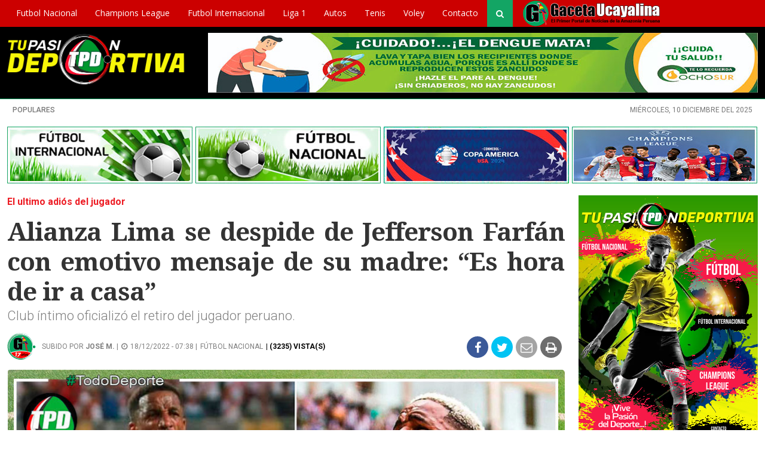

--- FILE ---
content_type: text/html; charset=utf-8
request_url: https://www.tupasiondeportiva.com/2022/12/alianza-lima-se-despide-de-jefferson-farfan-con-emotivo-mensaje-de-su-madre-es-hora-de-ir-a-casa.html
body_size: 9965
content:
<!DOCTYPE html><html><head><title>Alianza Lima se despide de Jefferson Farfán con emotivo mensaje de su madre: “Es hora de ir a casa” | Tu Pasion Deportiva</title><meta name="csrf-param" content="authenticity_token" />
<meta name="csrf-token" content="dV58eu7Wj35sFnft2/Jq+Eppb30R1iLUaiLxRqGipr/qoWTwaTFuNm0gDuAeEVgW87soI8PNAe6XXEqHl0VstQ==" /><link rel="stylesheet" media="all" href="/assets/gacetaucayalina.single-d8a6f81035f9485517e76062d2b8404f2a474a09759ce288ac17a5a00121a4b1.css" data-turbolinks-track="reload" /><meta charset="utf-8" /><link href="https://fonts.gstatic.com" rel="preconnect" /><meta content="es" http-equiv="Content-Language" /><meta content="es" name="LANGUAGE" /><meta content="Global" name="DISTRIBUTION" /><meta content="all" name="ROBOTS" /><meta content="TuPasionDeportiva.com" name="AUTHOR" /><meta content="noticias, información, videos, diario, newspaper" name="classification" /><meta content="all" name="Googlebot" /><meta content="ZETANOVA" name="GENERATOR" /><meta content="TuPasionDeportiva.com | TuPasionDeportiva" name="SUBJECT" /><meta content="Vive la Pasión del Deporte - Futbol - Vóley - Atletismo - Box y mucho más" name="DESCRIPTION" /><meta content="Alianza Lima se despide de Jefferson Farfán con emotivo mensaje de su madre: “Es hora de ir a casa” | Tu Pasion Deportiva" name="ABSTRACT" /><meta content="Lima.- Jefferson Agustín Farfán Guadalupe, le puso punto final a una de las carreras futbolísticas más exitosas que algún peruano haya tenido, tanto en suelo nacional como extranjero. Con 38 años, la ‘Foquita’ se despidió del fútbol con un emotivo video en sus redes sociales. En un video publicado en sus redes sociales, Alianza Lima, le agradeció a la ‘Foquita’ haciendo un repaso por los momentos más importantes del delantero en la institución blanquiazul. “No voy a negar que hay sentimientos de tristeza de saber que esta etapa se cierra. Pero las alegrías vividas son más fuertes que eso. La vida y el fútbol me han enseñado que no importa cuántas veces caigas, sino cuántas te levantas para seguir luchando. Siempre estaré para mi club y mi hermoso país, que nuestros chicos nunca dejen de luchar por sus sueños”, expresó el ‘10 de la calle’. “Gracias a todos por acompañarme, por hacerme más fuerte. En especial a los que estuvieron en buenas y malas, sobre todo a mi mamá y mi familia. Gracias fútbol”, sentenció. Así mismo, es con la voz de Doña Charo con la que se recuerdan el debut de Jefferson Farfán en Alianza Lima, sus primeros goles y títulos. Además, se detalla su regreso después de 17 años para ganar un bicampeonato. Finalmente, la madre de la ‘Foquita’ le dice a su hijo que llegó la hora del adiós. Fuente: Trome Angie Osccorima" name="KEYWORDS" /><meta content="App" name="msApplication-ID" /><link href="https://gmpg.org/xfn/11" rel="profile" /><link href="https://plus.google.com/115723599396742555244" rel="publisher" /><link href="https://www.tupasiondeportiva.com" rel="canonical" /><link href="android-app://com.montalvo.gacetaucayalina.com/http/gacetaucayalina.com" rel="alternate" /><meta content="app-id=com.montalvo.gacetaucayalina.com" name="google-play-app" /><meta content="" name="msApplication-PackageFamilyName" /><meta content="" name="msvalidate.01" /><meta content="https://www.tupasiondeportiva.com/2022/12/alianza-lima-se-despide-de-jefferson-farfan-con-emotivo-mensaje-de-su-madre-es-hora-de-ir-a-casa.html" property="og:url" /><meta content="Alianza Lima se despide de Jefferson Farfán con emotivo mensaje de su madre: “Es hora de ir a casa” | Tu Pasion Deportiva" property="og:title" /><meta content="https://www.tupasiondeportiva.com/uploads/posts/2022/12/18/farfan-41ab21a4.jpg" property="og:image" /><meta content="#Alianza Lima se despide de Jefferson Farfán con emotivo mensaje de su madre: “Es hora de ir a casa” | Tu Pasion Deportiva" property="og:site_name" /><meta content="website" property="og:type" /><meta content="Vive la Pasión del Deporte - Futbol - Vóley - Atletismo - Box y mucho más" property="og:description" /><meta content="summary_large_image" name="twitter:card" /><meta content="Alianza Lima se despide de Jefferson Farfán con emotivo mensaje de su madre: “Es hora de ir a casa” | Tu Pasion Deportiva" name="twitter:title" /><meta content="Vive la Pasión del Deporte - Futbol - Vóley - Atletismo - Box y mucho más" name="twitter:description" /><meta content="https://www.tupasiondeportiva.com/uploads/posts/2022/12/18/farfan-41ab21a4.jpg" name="twitter:image:src" /><meta content="Alianza Lima se despide de Jefferson Farfán con emotivo mensaje de su madre: “Es hora de ir a casa” | Tu Pasion Deportiva" name="twitter:image:alt" /><meta content="@TPDOficial" name="twitter:creator" /><meta content="@GacetaUcayalina" name="twitter:site" /><meta content="tupasiondeportiva.com" name="twitter:domain" /><meta content="" property="fb:pages" /><meta content="" property="fb:app_id" /><meta content="frontpage" name="cXenseParse:pageclass" /><meta content="width=device-width, maximum-scale=1, user-scalable=no" name="viewport" /><meta content="tupasiondeportiva.com" name="application-name" /><meta content="IE=edge,chrome=1" http-equiv="X-UA-Compatible" /><link href="/tpd/favicon/apple-icon-57x57.png" rel="apple-touch-icon" sizes="57x57" /><link href="/tpd/favicon/apple-icon-60x60.png" rel="apple-touch-icon" sizes="60x60" /><link href="/tpd/favicon/apple-icon-72x72.png" rel="apple-touch-icon" sizes="72x72" /><link href="/tpd/favicon/apple-icon-76x76.png" rel="apple-touch-icon" sizes="76x76" /><link href="/tpd/favicon/apple-icon-114x114.png" rel="apple-touch-icon" sizes="114x114" /><link href="/tpd/favicon/apple-icon-120x120.png" rel="apple-touch-icon" sizes="120x120" /><link href="/tpd/favicon/apple-icon-144x144.png" rel="apple-touch-icon" sizes="144x144" /><link href="/tpd/favicon/apple-icon-152x152.png" rel="apple-touch-icon" sizes="152x152" /><link href="/tpd/favicon/apple-icon-180x180.png" rel="apple-touch-icon" sizes="180x180" /><link href="/tpd/favicon/android-icon-192x192.png" rel="icon" sizes="192x192" type="image/png" /><link href="/tpd/favicon/favicon-32x32.png" rel="icon" sizes="32x32" type="image/png" /><link href="/tpd/favicon/favicon-96x96.png" rel="icon" sizes="96x96" type="image/png" /><link href="/tpd/favicon/favicon-16x16.png" rel="icon" sizes="16x16" type="image/png" /><link href="/tpd/favicon/manifest.json.html" rel="manifest" /><meta content="#ffffff" name="msapplication-TileColor" /><meta content="/tpd/favicon/ms-icon-144x144.png" name="msapplication-TileImage" /><meta content="#ffffff" name="theme-color" /><link href="/tpd-manifest.json" rel="manifest" /><style type="text/css">#slideshow IMG.active{
  display:block !important;
}
@media screen and (max-width:1023px){
  header nav .nav-content .navbar-nav li.logo-mobile img{
    width:170px !important;
  }

  .content{
    margin-top:30px;
  }
  .toptop{
    margin-top:30px !important;
  }

  header nav {
        height: 60px !important;
        border-top: 1px solid #000 !important;
        border-bottom: 1px solid #000 !important;
        background:#000 !important;

    }
}</style><style type="text/css">header nav{
  background:#cc0000 !important
}

header nav .nav-content .navbar-nav .nav-item a{
  color:#fff !important
}

header nav .search{
  background:#13a564 !important;
}
.separador-home p.heading a{
  color:#000 !important;
}
.border{
  box-shadow: 1px 0 0 0 #cc0000,0 1px 0 0 #cc0000,1px 1px 0 0 #cc0000,1px 0 0 0 #cc0000 inset,0 1px 0 0 #cc0000 inset
}
.separador-home p.heading:before,.slider-home .title-slider p:before {

  background: url(/assets/logochicotpd-dabb7fb3cd5804b4dafceb58d7fb88e635226e6d8a3aa0de6a9b327d1b7588e8.png) no-repeat;
  }</style><script type="application/ld+json">{"@context": "<a href="http://schema.org">http://schema.org</a>","@type": "WebPage","url": "/","name": "TuPasionDeportiva","sameAs": ["https://www.facebook.com/GacetaUcayalina/", "https://twitter.com/gacetaucayalina"],"@id": "<a href="http://gacetaucayalina.com/">http://gacetaucayalina.com/</a>","potentialAction": {"@type": "ViewAction","target": "android-app://com.montalvo.gacetaucayalina.com/http/gacetaucayalina.com"},"description": "TuPasionDeportiva es el diario de referencia de la sociedad Ucayalina. Desde 2007, sus páginas reflejan la realidad local e internacional con un registro intransferible."}</script><script src="https://www.youtube.com/iframe_api"></script><!--Global site tag (gtag.js) - Google Analytics--><script async="" src="https://www.googletagmanager.com/gtag/js?id=UA-731371-9"></script><script>window.dataLayer = window.dataLayer || [];
function gtag(){dataLayer.push(arguments);}
gtag('js', new Date());

gtag('config', 'UA-731371-9');</script></head><body class="home:post_date"><div class="wrapper board-home portada"><header><div class="menu-overlay"></div><div class="header-content" itemscope="" itemtype="https://schema.org/WPHeader"><nav><div class="nav-content container center"><ul class="nav navbar-nav"><li class="logo-mobile"><a href="/"><img src="/assets/tupasiondeportiva-895f98ea9584e2c6d35ce56bbf6b8a1a6c94897cee8fb20e4bf98e4985e0e8c3.png?v=2018112222" style="padding-top: 3px;" width="311px" /></a></li><li class="nav-item"><a class="link-nav" href="/categoria/futbol-nacional-deporte.html" target="_self">Futbol Nacional</a></li><li class="nav-item"><a class="link-nav" href="/categoria/champions-league.html" target="_self">Champions League</a></li><li class="nav-item"><a class="link-nav" href="/categoria/futbol-internacional.html" target="_self">Futbol Internacional</a></li><li class="nav-item"><a class="link-nav" href="/categoria/liga-1.html" target="_self"> Liga 1</a></li><li class="nav-item"><a class="link-nav" href="/categoria/autos.html" target="_self"> Autos</a></li><li class="nav-item"><a class="link-nav" href="/categoria/tenis.html" target="_self"> Tenis</a></li><li class="nav-item"><a class="link-nav" href="/categoria/voley.html" target="_self">Voley</a></li><li class="nav-item"><a class="link-nav" href="/contacto" target="_self"> Contacto</a></li><li class="search"><i aria-hidden="true" class="fa fa-search fa-2"></i><div class="box-search"><form action="/buscador" id="buscarForm" method="POST"><input id="search_text" name="q" placeholder="Buscar..." type="text" value="" /><input class="btn btnSearch" type="submit" value="BUSCAR" /></form></div></li><li class="nav-item" style="padding-top:0px"><a class="link-nav" href="https://www.gacetaucayalina.com" style="padding-top:0px"><img src="/assets/logo-para-tpd-806a9c38d9fb1009bf9a9081d85a47a78e062ab131d12ccd473661159f9bd078.png?v=2018112222" /></a></li></ul></div></nav><div class="header-bottom" style="background:#000;"><div class="container no-p"><div class="logo"><figure style="float: left;"><a href="/"><img alt="Tu Pasion Deportiva" src="/tdp_c.png?33333333" style="width:300px;margin-left:0px" /></a></figure></div><figure style="padding:10px 0px;"><div id="slideshow" style="position: absolute;right: 0;"><img class="active" data-link="https://www.gacetaucayalina.com" src="/uploads/items/image/_A4DaVtLXWNWnw/cintillo-23b1bd06-5f97523a.jpg" style="position: static; !important;display:none" /></div></figure></div></div><div class="hoy-interesa"><ul class="container"><li>Populares</li><li class="date"><p>miércoles, 10 diciembre del 2025</p></li></ul></div></div></header></div><div class="content home" style="margin-top:15px"><div class="container father" data-classes="container" data-name="container_father" data-type="container_father"><div class="sabores"><div class="pull-left items_sabores"><a href="https://www.tupasiondeportiva.com/categoria/futbol-internacional.html"><img alt="" src="/assets/tpd/futbolinternacional-dd5e844c2bb08704c670e9cf24eaaacfaf80f370c9eee0ec17b8488f28f37314.jpg" /></a></div><div class="pull-left no_first items_sabores"><a href="https://www.tupasiondeportiva.com/categoria/futbol-nacional-deporte.html"><img alt="" src="/assets/tpd/futbolnacional1-e0e8a5bd7fc352bccbb873adacfd5e2e7f99a88c7362fc2571259df131a85600.jpg" /></a></div><div class="pull-left no_first items_sabores"><a href="https://www.tupasiondeportiva.com/categoria/copa-america-2024.html"><img alt="" src="/assets/tpd/copaamerica2024-ba130fdd67815345610abbc9868d72da9d2e8d062dd3be3250c351008bf33791.jpg?12323232" /></a></div><div class="pull-left no_first items_sabores"><a href="https://www.tupasiondeportiva.com/categoria/champions-league.html"><img alt="" src="/assets/tpd/cham1-23516efcce32e20a19294b7161b7e5e3d3afbdb25c3844a8202e8ee676308fbc.jpg" /></a></div></div><br class="br_remove" style="clear:both" /><br class="br_remove" style="clear:both" /><article><div class="nota container no-p nota-unica" data-action="/ondemand/ICAgICAgICAgICAgICAgICAgICB7InNyYyI6Imxhc3RfbmV3cyIsImJvYXJkVmVyc2lvbklkIjoiMjAyNTEyMTAifQo=.json" data-id="yHaDMiMKffqWWA" data-title="Alianza Lima se despide de Jefferson Farfán con emotivo mensaje de su madre: “Es hora de ir a casa”" data-uri="/2022/12/alianza-lima-se-despide-de-jefferson-farfan-con-emotivo-mensaje-de-su-madre-es-hora-de-ir-a-casa.html" itemscope="" itemtype="https://schema.org/NewsArticle"></div><div class="interior-l page"><div class="notas-content"><div class="media-container col-lg-9 col-md-12"><div class="box_title" itemprop="mainEntityOfPage"><div class="title"><p class="volanta">El ultimo adiós del jugador </p><h1 id="title">Alianza Lima se despide de Jefferson Farfán con emotivo mensaje de su madre: “Es hora de ir a casa”</h1><meta content="Club íntimo oficializó el retiro del jugador peruano." itemprop="headline" /><div class="bajada" itemprop="description"><p>Club íntimo oficializó el retiro del jugador peruano.</p></div><div class="breadcrumb"><div class="col-md-12 no-p"><div class="pull-right"><div class="widget author col-lg-12 col-md-12"><div class="share"><ul><li class="ico-share fb"><a data-share="y" data-url="https://www.facebook.com/sharer/sharer.php?u=https://tupasiondeportiva.com/2022/12/alianza-lima-se-despide-de-jefferson-farfan-con-emotivo-mensaje-de-su-madre-es-hora-de-ir-a-casa.html" href="https://www.facebook.com/sharer/sharer.php?u=https://tupasiondeportiva.com/2022/12/alianza-lima-se-despide-de-jefferson-farfan-con-emotivo-mensaje-de-su-madre-es-hora-de-ir-a-casa.html" id="id_facebook_share"><i aria-hidden="true" class="fa fa-facebook text-center"></i></a></li><li class="ico-share tw"><a data-share="y" data-url="" data-user-twitter="@GacetaUcayalina" href="https://twitter.com/share?url=https://tupasiondeportiva.com/2022/12/alianza-lima-se-despide-de-jefferson-farfan-con-emotivo-mensaje-de-su-madre-es-hora-de-ir-a-casa.html" id="id_twitter_share"><i aria-hidden="true" class="fa fa-twitter text-center"></i></a></li><li class="ico-share mail"><a href="/cdn-cgi/l/email-protection#[base64]" id="id_mail_share"><i aria-hidden="true" class="fa fa-envelope-o text-center"></i></a></li><li class="ico-share print"><a href="javascript:window.print();" id="id_print"><i aria-hidden="true" class="fa fa-print text-center"></i></a></li></ul></div></div></div><div class="pull-left"><a href="/autor/XWBg_lsrBNWq7g"><img class="author_avatar" src="/uploads/users/XWBg_lsrBNWq7g/logogaceta17aniversraio-a5a2e937.png" /></a></div><span style="margin-left:10px;"><meta content="José M." itemprop="author" /><span class="author_text">Subido por <strong><a href="/autor/XWBg_lsrBNWq7g">José M.</a></strong> | </span><span class="post_date" data-momento-format="fecha_hora" data-momento-timestamp="1671367091"><i aria-hidden="true" class="fa fa-clock-o fa-2"></i><meta content="18/12/2022 - 07:38" itemprop="datePublished" /><meta content="09/12/2025 - 23:14" itemprop="dateModified" />18/12/2022 - 07:38 | </span><span style="text-transform: uppercase;line-height:49px"><a href="/categoria/futbol-nacional-deporte.html">Fútbol Nacional</a></span><span style="color:#000;font-weight:bold;text-transform: uppercase;line-height:49px">|&nbsp;(3235) Vista(s)</span></span></div></div><div data-adsource="mobile" data-adtype="auspicio" id="auspicio"></div></div></div><div class="media-cont main-image" data-index="0" id="galeria-trigger"><figure><img alt="" class="img-responsive intelResolution lazyload" data-big="/uploads/posts/2022/12/18/farfan-41ab21a4.jpg" data-small="/uploads/posts/2022/12/18/farfan-41ab21a4.jpg" data-src="/uploads/posts/2022/12/18/farfan-41ab21a4.jpg" itemprop="image" style="max-height:526px" title="Alianza Lima se despide de Jefferson Farfán con emotivo mensaje de su madre: “Es hora de ir a casa”" /></figure></div><div id="galeria-show-trigger"></div><div class="cuerpoSolo col-lg-12 col-md-12"><div class="body-nota"><span itemprop="articleBody"></span><p style="text-align: justify;"><strong>Lima.-</strong> Jefferson Agust&iacute;n Farf&aacute;n Guadalupe, le puso punto final a una de las carreras futbol&iacute;sticas m&aacute;s exitosas&nbsp;que alg&uacute;n peruano haya tenido, tanto en suelo nacional como extranjero. Con 38 a&ntilde;os, la &lsquo;Foquita&rsquo; se despidi&oacute; del f&uacute;tbol con un emotivo video en sus redes sociales.</p>
<p style="text-align: justify;">En un video publicado en sus redes sociales,&nbsp;Alianza Lima,&nbsp;le agradeci&oacute; a la &lsquo;Foquita&rsquo; haciendo un repaso por los momentos m&aacute;s importantes del delantero en la instituci&oacute;n blanquiazul.</p>
<p style="text-align: justify;">&ldquo;No voy a negar que hay sentimientos de tristeza de saber que esta etapa se cierra. Pero las alegr&iacute;as vividas son m&aacute;s fuertes que eso. La vida y el f&uacute;tbol me han ense&ntilde;ado que no importa cu&aacute;ntas veces caigas, sino cu&aacute;ntas te levantas para seguir luchando. Siempre estar&eacute; para mi club y mi hermoso pa&iacute;s, que nuestros chicos nunca dejen de luchar por sus sue&ntilde;os&rdquo;, expres&oacute; el &lsquo;10 de la calle&rsquo;.</p>
<p style="text-align: justify;">&ldquo;Gracias a todos por acompa&ntilde;arme, por hacerme m&aacute;s fuerte.&nbsp;En especial a los que estuvieron en buenas y malas, sobre todo a mi mam&aacute; y mi familia. Gracias f&uacute;tbol&rdquo;,&nbsp;sentenci&oacute;.</p>
<p style="text-align: justify;">As&iacute; mismo, es con la voz de Do&ntilde;a Charo con la que se recuerdan el debut de Jefferson Farf&aacute;n en Alianza Lima, sus primeros goles y t&iacute;tulos. Adem&aacute;s, se detalla su regreso despu&eacute;s de 17 a&ntilde;os para ganar un bicampeonato. Finalmente, la madre de la &lsquo;Foquita&rsquo; le dice a su hijo que lleg&oacute; la hora del adi&oacute;s.&nbsp;</p>
<p style="text-align: justify;"><strong>Fuente: </strong>Trome</p>
<p style="text-align: justify;"><strong>Angie Osccorima</strong></p><br /><section class="comments commentsMobile col-lg-12 col-md-9 mb20" id="comments"><div class="head-comments"><div class="title">Comentarios</div></div><div class="collapse" id="mainCommentsDivPase"><div id="fb-root"></div><script data-cfasync="false" src="/cdn-cgi/scripts/5c5dd728/cloudflare-static/email-decode.min.js"></script><script>(function(d, s, id) {
  var js, fjs = d.getElementsByTagName(s)[0];
  if (d.getElementById(id)) return;
  js = d.createElement(s); js.id = id;
  js.src = 'https://connect.facebook.net/es_LA/sdk.js#xfbml=1&version=v3.0&appId=1540655439324995&autoLogAppEvents=1';
  fjs.parentNode.insertBefore(js, fjs);
}(document, 'script', 'facebook-jssdk'));</script><div class="col-md-3"></div><div class="col-lg-6 col-sm-12"><div class="fb-comments" data-href="https://www.gacetaucayalina.com//2022/12/alianza-lima-se-despide-de-jefferson-farfan-con-emotivo-mensaje-de-su-madre-es-hora-de-ir-a-casa.html" data-numposts="5" width="100%"></div></div></div></section><br style="clear:both" /><hr /><div class="col-md-3"></div><div class="col-md-6" style="background:#13a564;border-radius:10px"><div class="wp" style="padding:20px;color:#fff"><h2 class="text-center" style="color:#fff;font-size:25px;margin-bottom:19px">Suscríbete a nuestro Newsletter</h2><label style="color:#fff;font-size:17px;font-weight:bold !important">Nombre</label><input type="text" name="name_subscription" id="name_subscription" value="" class="form-control" placeholder="Escribe tu Nombre" style="margin-bottom:10px" /><label style="color:#fff;font-size:17px;font-weight:bold !important">Email</label><input type="text" name="email_subscription" id="email_subscription" value="" class="form-control" placeholder="Escribe tu email" style="margin-bottom:15px" /><p style="text-align:center;line-height:16px !important;font-size:13px;font-family: Roboto">Recibe nuestro Newsletter diariamente registrándote con tu email y mantente informado con las noticias más relevantes del día.</p><center><a class="btn btn-primary btn-lg add_subscription" href="javascript:;">Suscribirme</a></center></div></div><div class="col-md-3"></div><br style="clear:both" /><br style="clear:both" /><br style="clear:both" /><script async src="//pagead2.googlesyndication.com/pagead/js/adsbygoogle.js"></script><ins class="adsbygoogle" style="display:block; text-align:center;" data-ad-layout="in-article" data-ad-format="fluid" data-ad-client="ca-pub-1652851884249727" data-ad-slot="7545870571"></ins><script>(adsbygoogle = window.adsbygoogle || []).push({});</script><div class="col-der-box mb20 post_relation"><section class="most-viewed"><div class="hd"><p>También te puede interesar</p></div><div class="bd"><article><div class="content-item"><figure><a href="/2025/12/matias-succar-jugara-cedido-en-cienciano.html" title="Matías Succar jugará cedido en Cienciano"><img alt="" src="/uploads/posts/2025/12/9/normal_340-f4f4081d.jpg" /></a></figure><div class="mg"><h3><a href="/2025/12/matias-succar-jugara-cedido-en-cienciano.html">Matías Succar jugará cedido en Cienciano</a></h3></div><div class="number"><h5>68</h5></div></div></article><article><div class="content-item"><figure><a href="/2025/12/alianza-lima-define-futuro-de-hernan-barcos.html" title="Alianza Lima define futuro de Hernán Barcos"><img alt="" src="/uploads/posts/2025/12/9/normal_339-eb9b9324.jpg" /></a></figure><div class="mg"><h3><a href="/2025/12/alianza-lima-define-futuro-de-hernan-barcos.html">Alianza Lima define futuro de Hernán Barcos</a></h3></div><div class="number"><h5>99</h5></div></div></article><article><div class="content-item"><figure><a href="/2025/12/universitario-evalua-dos-opciones-para-el-9.html" title="Universitario evalúa dos opciones para el ‘9’"><img alt="" src="/uploads/posts/2025/12/9/normal_338-15b50315.jpg" /></a></figure><div class="mg"><h3><a href="/2025/12/universitario-evalua-dos-opciones-para-el-9.html">Universitario evalúa dos opciones para el ‘9’</a></h3></div><div class="number"><h5>71</h5></div></div></article><article><div class="content-item"><figure><a href="/2025/12/ceppelini-y-enrique-dejan-alianza-lima.html" title="Ceppelini y Enrique dejan Alianza Lima"><img alt="" src="/uploads/posts/2025/12/9/normal_337-6ae0022a.jpg" /></a></figure><div class="mg"><h3><a href="/2025/12/ceppelini-y-enrique-dejan-alianza-lima.html">Ceppelini y Enrique dejan Alianza Lima</a></h3></div><div class="number"><h5>78</h5></div></div></article><div id="nativeads"></div></div></section></div><br style="clear:both" /></div></div></div><div class="colDerecha col-lg-3 col-md-4 col-sm-6 col-xs-12 no-p pull-right SASA"><div id="my_item"><a href="https://www.tupasiondeportiva.com"><img src="/uploads/items/image/bWeIQMSCMh-w8w/banner_tpd-2997014c.jpg" alt="Banner tpd 2997014c" /></a></div><br /><br style="clear:both" /><div class="col-der-box mb20" style="height: 606px;"><section class="most-viewed"><div class="hd"><p>Más leídas - Fútbol Nacional</p></div><div class="bd"><article><div class="content-item"><figure><a href="/2022/12/franco-zanelatto-recibio-la-nacionalidad-peruana.html" title="Franco Zanelatto recibió la nacionalidad peruana"><img alt="" src="/uploads/posts/2022/12/8/very_small_alianza-77336ea4.jpg" /></a></figure><div class="mg"><h3><a href="/2022/12/franco-zanelatto-recibio-la-nacionalidad-peruana.html">Franco Zanelatto recibió la nacionalidad peruana</a></h3></div><div class="number"><h5>3146</h5></div></div></article><article><div class="content-item"><figure><a href="/2022/12/pablo-sabbag-ya-hay-acuerdo-de-palabra.html" title="Pablo Sabbag: Ya hay “acuerdo de palabra”"><img alt="" src="/uploads/posts/2022/12/6/very_small_acuerdos-f9567c3c.jpg" /></a></figure><div class="mg"><h3><a href="/2022/12/pablo-sabbag-ya-hay-acuerdo-de-palabra.html">Pablo Sabbag: Ya hay “acuerdo de palabra”</a></h3></div><div class="number"><h5>3101</h5></div></div></article><article><div class="content-item"><figure><a href="/2024/12/christopher-olivares-definio-su-futuro-con-universitario-para-la-proxima-temporada.html" title="Christopher Olivares definió su futuro con Universitario para la próxima temporada"><img alt="" src="/uploads/posts/2024/12/4/very_small_zancudito-2e5803f3.jpg" /></a></figure><div class="mg"><h3><a href="/2024/12/christopher-olivares-definio-su-futuro-con-universitario-para-la-proxima-temporada.html">Christopher Olivares definió su futuro con Universitario para la próxima temporada</a></h3></div><div class="number"><h5>613</h5></div></div></article><article><div class="content-item"><figure><a href="/2024/12/asi-juega-leonardo-castro-delantero-que-interesa-en-universitario.html" title="Así juega Leonardo Castro, delantero que interesa en Universitario"><img alt="" src="/uploads/posts/2024/12/4/very_small_leonardo_castro-0b281bb8.jpg" /></a></figure><div class="mg"><h3><a href="/2024/12/asi-juega-leonardo-castro-delantero-que-interesa-en-universitario.html">Así juega Leonardo Castro, delantero que interesa en Universitario</a></h3></div><div class="number"><h5>545</h5></div></div></article><article><div class="content-item"><figure><a href="/2023/12/seleccion-peruana-femenina-un-2023-para-el-olvido-cero-triunfos-solo-un-gol-favor-y-23-en-contra.html" title="Selección peruana femenina, un 2023 para el olvido: cero triunfos, solo un gol favor y 23 en contra"><img alt="" src="/uploads/posts/2023/12/7/very_small_joe___25_-6fd8a659.png" /></a></figure><div class="mg"><h3><a href="/2023/12/seleccion-peruana-femenina-un-2023-para-el-olvido-cero-triunfos-solo-un-gol-favor-y-23-en-contra.html">Selección peruana femenina, un 2023 para el olvido: cero triunfos, solo un gol favor y 23 en contra</a></h3></div><div class="number"><h5>515</h5></div></div></article><div id="nativeads"></div></div></section></div><br style="clear:both" /><div class="col-der-box mb20"><script async src="//pagead2.googlesyndication.com/pagead/js/adsbygoogle.js"></script> <ins class="adsbygoogle" style="display:inline-block;width:300px;height:600px" data-ad-client="ca-pub-1652851884249727" data-ad-slot="9217635776"></ins><script>(adsbygoogle = window.adsbygoogle || []).push({});</script></div></div></div></div></article><script async src="https://platform.twitter.com/widgets.js" charset="utf-8"></script></div></div><footer class="container" itemscope="" itemtype="http://schema.org/WPFooter"><div class="row"><div class="footer-top"><div class="logo"><img alt="" src="/assets/logo-principaltpd-59db5ac8020b42f2bffa10631e5b1e3cb5acf5af5db8a0f639d08a3ec1b5930f.png" style="width:45px;    float: left;margin-bottom: 5px;" /></div><div class="social"><div class="share"><ul><a href="https://www.facebook.com/GacetaUcayalina" rel="nofollow" target="_blank"><li class="ico-share fb"><i aria-hidden="true" class="fa fa-facebook text-center"></i></li></a><a href="https://twitter.com/gacetaucayalina" rel="nofollow" target="_blank"><li class="ico-share tw"><i aria-hidden="true" class="fa fa-twitter text-center"></i></li></a><a href="https://www.youtube.com/c/GacetaUcayalinaGO" rel="nofollow" target="_blank"><li class="ico-share fb"><i aria-hidden="true" class="fa fa-youtube text-center"></i></li></a><a href="https://gacetaucayalina.com/feed" rel="nofollow" target="_blank"><li class="ico-share rss"><i aria-hidden="true" class="fa fa fa-rss text-center"></i></li></a></ul></div></div></div><div class="row footer-content"><div class="col-lg-2 col-sm-2 legales"><span class="title"><a href="" rel="nofollow" target="_self">EMPRESA</a></span><ul><li>Gaceta Ucayalina</li><li><span>Director:</span>&nbsp;José Montalvo</li></ul></div><div class="col-lg-4 col-sm-4 grupo-gaceta"><span class="title"><a href="" rel="nofollow" target="_self"> GRUPO GACETA PERÚ</a></span><center><div class="img_data"><a href="https://www.gacetaucayalina.com/"><img height="80" scale="2" src="/assets/grupo_gaceta/gaceta-5a352c5434c74038989a8e7176a1c01ddc3acd51fb09ef9ade34eb82da592e71.png" width="80" /></a></div><div class="img_data"><a href="https://gacetaperutv.pe/"><img height="80" scale="2" src="https://gacetaperutv.pe/gaceta_logo.png?1242434" width="80" /></a></div><div class="img_data" style=""><a href="https://radio.gacetaucayalina.com/"><img scale="0" src="/assets/radio-700cd21470a742d61ba9c808f643e9f78f7511978f941aafa3a23d6e376c5207.png" style="margin-top:0;width: 80px;height: 80px;" /></a></div><div class="img_data"><a href="https://www.tupasiondeportiva.com/"><img height="80px" scale="0" src="/assets/grupo_gaceta/tpd-7e4d93173c871b1e920ea4e5a28a65a04267bf3070147ce471efd5a4378a1c03.jpg" style="border-radius: 40px;" /></a></div><br style="clear:both" /></center></div><div class="col-lg-2 col-sm-2 grupo-gaceta"><span class="title"><a href="" rel="nofollow" target="_self"> Empresas Aliadas </a></span><center><div class="img_data"><a href="https://andina.pe/agencia/"><img height="80px" scale="0" src="/footer/andina.png" style="border-radius: 40px;" /></a></div><div class="img_data"><a href="https://web.facebook.com/JNE.Peru"><img height="80px" scale="0" src="/footer/jne.png" style="border-radius: 40px;" /></a></div><br style="clear:both" /></center></div><div class="col-lg-3 col-sm-3 contacto"><span class="title"><a href="https://gacetaucayalina.com/contacto" rel="nofollow" target="_self">CONTACTO</a></span><ul><li><strong>Cel:</strong> 961962299 </li><li><strong>Prensa:</strong> <i style="font-style:normal;text-transform:lowercase"><a href="/cdn-cgi/l/email-protection#f18183949f8290b196909294859084929088909d989f90df929e9c"><span class="__cf_email__" data-cfemail="47373522293426072026242233263224263e262b2e29266924282a">[email&#160;protected]</span></a></i></li><li><strong>Contacto:</strong> <i style="font-style:normal;text-transform:lowercase"><a href="/cdn-cgi/l/email-protection#b2d1dddcc6d3d1c6ddf2d5d3d1d7c6d3c7d1d3cbd3dedbdcd39cd1dddf"><span class="__cf_email__" data-cfemail="40232f2e342123342f0027212325342135232139212c292e216e232f2d">[email&#160;protected]</span></a></i></li></ul></div><div class="col-lg-1 col-sm-2 publicidad"><span class="title">PUBLICIDAD</span><ul><li><a href="https://gacetaucayalina.com/contacto" target="_blank"> ANUNCIÁ CON NOSOTROS</a></li><li>Gaceta</li></ul></div></div><div class="row footer-bottom"><p>Copyright © 2007 - 2025 Gaceta Ucayalina</p></div></div></footer><script data-cfasync="false" src="/cdn-cgi/scripts/5c5dd728/cloudflare-static/email-decode.min.js"></script><script src="/assets/gacetaucayalina.com-b7b8f030f54b9105d61f277a95508186def7eb47c0c60c90672929e23e49f626.js" data-turbolinks-track="reload" data-turbolinks-eval="false"></script><script>document.addEventListener("turbolinks:load", function() {
    console.log('It works on each visit!2');
    $("img.lazyload").lazyload();
});</script><script>function setTapaLink() {
    return '/uploads/portadas/diary_cover/tapa/178/PortadaGU.html';
}


$(".tapas").click(function(e) {

    e.preventDefault();

    $.magnificPopup.open({
        items: {
            src: setTapaLink(),
            type:'image',
        },
        image: {
            verticalFit: false,
        },
        closeOnContentClick: true,
        closeOnBgClick: true,
        closeBtnInside: true,
        showCloseBtn: true,
        modal: false,
        callbacks: {
            close: function() {
            },
            open: function() {
                $('.mfp-bg').addClass('modal-terminos');
            }
        },
    });
});</script><script>$(function() {

  $.ajaxSetup({
    headers: {
      'X-CSRF-Token': $('meta[name="csrf-token"]').attr('content')
    }
  });

  $('.add_subscription').click(function(event) {
    var name_subscription = $('#name_subscription').val();

    var email_subscription = $('#email_subscription').val();

    $.post('/api/v1/add_subscription', {name_subscription: name_subscription, email_subscription: email_subscription}, function(data, textStatus, xhr) {
        $('.wp').html("");

        $('.wp').html("<center>Gracias por suscribirse a nuestro newsletter.</center>");

    });

  });
});</script><script>$(window).load(function() {
    $('#slider').nivoSlider({
      effect: 'fade',
      controlNav: false
    });
});</script><script>(function() {
  $(function() {
    return $('.share li a').click(function(e) {
      var href;
      e.stopPropagation();
      href = $(this).attr('href');
      window.open(href, '', 'menubar=1,resizable=1,width=550px,height=510px');
      return false;
    });
  });

}).call(this);
</script><script defer src="https://static.cloudflareinsights.com/beacon.min.js/vcd15cbe7772f49c399c6a5babf22c1241717689176015" integrity="sha512-ZpsOmlRQV6y907TI0dKBHq9Md29nnaEIPlkf84rnaERnq6zvWvPUqr2ft8M1aS28oN72PdrCzSjY4U6VaAw1EQ==" data-cf-beacon='{"version":"2024.11.0","token":"7bfc4a1e1ead4ba6ac5e0f02b24fa4f6","r":1,"server_timing":{"name":{"cfCacheStatus":true,"cfEdge":true,"cfExtPri":true,"cfL4":true,"cfOrigin":true,"cfSpeedBrain":true},"location_startswith":null}}' crossorigin="anonymous"></script>
</body></html>

--- FILE ---
content_type: text/html; charset=utf-8
request_url: https://www.google.com/recaptcha/api2/aframe
body_size: 266
content:
<!DOCTYPE HTML><html><head><meta http-equiv="content-type" content="text/html; charset=UTF-8"></head><body><script nonce="BdxFsVi476F4RdrLddv8bg">/** Anti-fraud and anti-abuse applications only. See google.com/recaptcha */ try{var clients={'sodar':'https://pagead2.googlesyndication.com/pagead/sodar?'};window.addEventListener("message",function(a){try{if(a.source===window.parent){var b=JSON.parse(a.data);var c=clients[b['id']];if(c){var d=document.createElement('img');d.src=c+b['params']+'&rc='+(localStorage.getItem("rc::a")?sessionStorage.getItem("rc::b"):"");window.document.body.appendChild(d);sessionStorage.setItem("rc::e",parseInt(sessionStorage.getItem("rc::e")||0)+1);localStorage.setItem("rc::h",'1765340099888');}}}catch(b){}});window.parent.postMessage("_grecaptcha_ready", "*");}catch(b){}</script></body></html>

--- FILE ---
content_type: text/css
request_url: https://www.tupasiondeportiva.com/assets/gacetaucayalina.single-d8a6f81035f9485517e76062d2b8404f2a474a09759ce288ac17a5a00121a4b1.css
body_size: 73244
content:
@charset "UTF-8";
@import url("https://fonts.googleapis.com/css?family=Droid+Serif:400,700|Roboto:300,400,500,700,900|Open+Sans:400,300,600,700|Oswald:400,300,700|Montserrat:400,700");
/* line 1, /var/www/zro/app/assets/stylesheets/gacetaucayalina.com/_base.scss */
html {
  color: #000;
  overflow-x: hidden;
}

/* line 5, /var/www/zro/app/assets/stylesheets/gacetaucayalina.com/_base.scss */
body, div, dl, dd, ul, ol, li, h1, h2, h3, h4, h5, h6, pre, code, form, fieldset, legend, input, button, textarea, p, blockquote, th, td, figure {
  margin: 0;
  padding: 0;
}

/* line 9, /var/www/zro/app/assets/stylesheets/gacetaucayalina.com/_base.scss */
table {
  border-collapse: collapse;
  border-spacing: 0;
}

/* line 13, /var/www/zro/app/assets/stylesheets/gacetaucayalina.com/_base.scss */
fieldset, img {
  border: 0;
}

/* line 16, /var/www/zro/app/assets/stylesheets/gacetaucayalina.com/_base.scss */
address, caption, cite, code, dfn, em, th, var, optgroup {
  font-style: inherit;
  font-weight: inherit;
}

/* line 20, /var/www/zro/app/assets/stylesheets/gacetaucayalina.com/_base.scss */
del, ins {
  text-decoration: none;
}

/* line 23, /var/www/zro/app/assets/stylesheets/gacetaucayalina.com/_base.scss */
li {
  list-style: none;
}

/* line 26, /var/www/zro/app/assets/stylesheets/gacetaucayalina.com/_base.scss */
caption, th {
  text-align: left;
}

/* line 29, /var/www/zro/app/assets/stylesheets/gacetaucayalina.com/_base.scss */
h1, h2, h3, h4, h5, h6 {
  font-size: 100%;
  font-weight: normal;
}

/* line 33, /var/www/zro/app/assets/stylesheets/gacetaucayalina.com/_base.scss */
q:before, q:after {
  content: "";
}

/* line 36, /var/www/zro/app/assets/stylesheets/gacetaucayalina.com/_base.scss */
abbr, acronym {
  border: 0;
  font-variant: normal;
}

/* line 40, /var/www/zro/app/assets/stylesheets/gacetaucayalina.com/_base.scss */
sup {
  vertical-align: baseline;
}

/* line 43, /var/www/zro/app/assets/stylesheets/gacetaucayalina.com/_base.scss */
sub {
  vertical-align: baseline;
}

/* line 46, /var/www/zro/app/assets/stylesheets/gacetaucayalina.com/_base.scss */
legend {
  color: #000;
}

/* line 49, /var/www/zro/app/assets/stylesheets/gacetaucayalina.com/_base.scss */
input, button, textarea, select, optgroup, option {
  font-family: inherit;
  font-size: inherit;
  font-style: inherit;
  font-weight: inherit;
}

/* line 55, /var/www/zro/app/assets/stylesheets/gacetaucayalina.com/_base.scss */
input, button, textarea, select {
  *font-size: 100%;
}

/* line 58, /var/www/zro/app/assets/stylesheets/gacetaucayalina.com/_base.scss */
table {
  font-size: inherit;
  font: 100%;
}

/* line 62, /var/www/zro/app/assets/stylesheets/gacetaucayalina.com/_base.scss */
pre, code, kbd, samp, tt {
  font-family: monospace;
  font-size: 108%;
  line-height: 100%;
}

/* line 67, /var/www/zro/app/assets/stylesheets/gacetaucayalina.com/_base.scss */
body {
  font: 15px "Roboto",Arial,helvetica,clean,sans-serif;
  text-align: left;
}

/* line 71, /var/www/zro/app/assets/stylesheets/gacetaucayalina.com/_base.scss */
select, input, button, textarea, button {
  font: 85% "Roboto", arial, helvetica, clean, sans-serif;
}

/* line 74, /var/www/zro/app/assets/stylesheets/gacetaucayalina.com/_base.scss */
article, aside, details, figcaption, figure, footer, header, hgroup, menu, nav, section {
  display: block;
}

/* line 77, /var/www/zro/app/assets/stylesheets/gacetaucayalina.com/_base.scss */
* {
  outline: 0 none;
}

/* line 80, /var/www/zro/app/assets/stylesheets/gacetaucayalina.com/_base.scss */
img {
  display: block;
}

/* line 83, /var/www/zro/app/assets/stylesheets/gacetaucayalina.com/_base.scss */
a {
  color: #000;
  text-decoration: none;
}

/* line 87, /var/www/zro/app/assets/stylesheets/gacetaucayalina.com/_base.scss */
a:hover {
  color: #333;
  text-decoration: none;
}

/* line 91, /var/www/zro/app/assets/stylesheets/gacetaucayalina.com/_base.scss */
.certifica {
  position: absolute;
  bottom: 0;
}

/* line 95, /var/www/zro/app/assets/stylesheets/gacetaucayalina.com/_base.scss */
.clear {
  font-size: 1px;
  clear: both;
}

/* line 99, /var/www/zro/app/assets/stylesheets/gacetaucayalina.com/_base.scss */
.l {
  float: left;
}

/* line 102, /var/www/zro/app/assets/stylesheets/gacetaucayalina.com/_base.scss */
.r {
  float: right;
}

/* line 105, /var/www/zro/app/assets/stylesheets/gacetaucayalina.com/_base.scss */
.hide {
  display: none !important;
}

/* line 108, /var/www/zro/app/assets/stylesheets/gacetaucayalina.com/_base.scss */
.cboh {
  clear: both;
  overflow: hidden;
}

/* line 112, /var/www/zro/app/assets/stylesheets/gacetaucayalina.com/_base.scss */
figure {
  position: relative;
}

/* line 119, /var/www/zro/app/assets/stylesheets/gacetaucayalina.com/_base.scss */
#slideshow {
  position: relative;
}

/* line 124, /var/www/zro/app/assets/stylesheets/gacetaucayalina.com/_base.scss */
#slideshow IMG {
  position: absolute;
  top: 0;
  left: 0;
  z-index: 8;
  opacity: 0.0;
  cursor: pointer;
}

/* line 133, /var/www/zro/app/assets/stylesheets/gacetaucayalina.com/_base.scss */
#slideshow IMG.active {
  z-index: 10;
  opacity: 1.0;
}

/* line 138, /var/www/zro/app/assets/stylesheets/gacetaucayalina.com/_base.scss */
#slideshow IMG.last-active {
  z-index: 9;
}

/* line 143, /var/www/zro/app/assets/stylesheets/gacetaucayalina.com/_base.scss */
.banner_center img {
  margin: 0 auto;
}

/* line 147, /var/www/zro/app/assets/stylesheets/gacetaucayalina.com/_base.scss */
select, input, button, textarea, button, label {
  font: 85% "Roboto", arial, helvetica, clean, sans-serif !important;
}

/* line 153, /var/www/zro/app/assets/stylesheets/gacetaucayalina.com/_base.scss */
.redes_sociales .item {
  background: #ebeff1;
  border-radius: 8px;
  padding: 10px 15px;
  height: 650px;
}
/* line 159, /var/www/zro/app/assets/stylesheets/gacetaucayalina.com/_base.scss */
.redes_sociales .item h3 {
  padding: 8px 0px;
  font-size: 24px;
}
/* line 163, /var/www/zro/app/assets/stylesheets/gacetaucayalina.com/_base.scss */
.redes_sociales .item h3 .fa {
  margin-right: 5px;
}

/*! * Bootstrap v3.3.7 (http://getbootstrap.com) * Copyright 2011-2016 Twitter, Inc. * Licensed under MIT (https://github.com/twbs/bootstrap/blob/master/LICENSE) */
/*! normalize.css v3.0.3 | MIT License | github.com/necolas/normalize.css */
/* line 3, /var/www/zro/app/assets/stylesheets/gacetaucayalina.com/_bootstrap.scss */
html {
  font-family: sans-serif;
  -ms-text-size-adjust: 100%;
  -webkit-text-size-adjust: 100%;
}

/* line 8, /var/www/zro/app/assets/stylesheets/gacetaucayalina.com/_bootstrap.scss */
body {
  margin: 0;
}

/* line 11, /var/www/zro/app/assets/stylesheets/gacetaucayalina.com/_bootstrap.scss */
article, aside, details, figcaption, figure, footer, header, hgroup, main, menu, nav, section, summary {
  display: block;
}

/* line 14, /var/www/zro/app/assets/stylesheets/gacetaucayalina.com/_bootstrap.scss */
audio, canvas, progress, video {
  display: inline-block;
  vertical-align: baseline;
}

/* line 18, /var/www/zro/app/assets/stylesheets/gacetaucayalina.com/_bootstrap.scss */
audio:not([controls]) {
  display: none;
  height: 0;
}

/* line 22, /var/www/zro/app/assets/stylesheets/gacetaucayalina.com/_bootstrap.scss */
[hidden], template {
  display: none;
}

/* line 25, /var/www/zro/app/assets/stylesheets/gacetaucayalina.com/_bootstrap.scss */
a {
  background-color: transparent;
}

/* line 28, /var/www/zro/app/assets/stylesheets/gacetaucayalina.com/_bootstrap.scss */
a:active, a:hover {
  outline: 0;
}

/* line 31, /var/www/zro/app/assets/stylesheets/gacetaucayalina.com/_bootstrap.scss */
abbr[title] {
  border-bottom: 1px dotted;
}

/* line 34, /var/www/zro/app/assets/stylesheets/gacetaucayalina.com/_bootstrap.scss */
b, strong {
  font-weight: bold;
}

/* line 37, /var/www/zro/app/assets/stylesheets/gacetaucayalina.com/_bootstrap.scss */
dfn {
  font-style: italic;
}

/* line 40, /var/www/zro/app/assets/stylesheets/gacetaucayalina.com/_bootstrap.scss */
h1 {
  font-size: 2em;
  margin: 0.67em 0;
}

/* line 44, /var/www/zro/app/assets/stylesheets/gacetaucayalina.com/_bootstrap.scss */
mark {
  background: #ff0;
  color: #000;
}

/* line 48, /var/www/zro/app/assets/stylesheets/gacetaucayalina.com/_bootstrap.scss */
small {
  font-size: 80%;
}

/* line 51, /var/www/zro/app/assets/stylesheets/gacetaucayalina.com/_bootstrap.scss */
sub, sup {
  font-size: 75%;
  line-height: 0;
  position: relative;
  vertical-align: baseline;
}

/* line 57, /var/www/zro/app/assets/stylesheets/gacetaucayalina.com/_bootstrap.scss */
sup {
  top: -0.5em;
}

/* line 60, /var/www/zro/app/assets/stylesheets/gacetaucayalina.com/_bootstrap.scss */
sub {
  bottom: -0.25em;
}

/* line 63, /var/www/zro/app/assets/stylesheets/gacetaucayalina.com/_bootstrap.scss */
img {
  border: 0;
}

/* line 66, /var/www/zro/app/assets/stylesheets/gacetaucayalina.com/_bootstrap.scss */
svg:not(:root) {
  overflow: hidden;
}

/* line 69, /var/www/zro/app/assets/stylesheets/gacetaucayalina.com/_bootstrap.scss */
figure {
  margin: 1em 40px;
}

/* line 72, /var/www/zro/app/assets/stylesheets/gacetaucayalina.com/_bootstrap.scss */
hr {
  box-sizing: content-box;
  height: 0;
}

/* line 76, /var/www/zro/app/assets/stylesheets/gacetaucayalina.com/_bootstrap.scss */
pre {
  overflow: auto;
}

/* line 79, /var/www/zro/app/assets/stylesheets/gacetaucayalina.com/_bootstrap.scss */
code, kbd, pre, samp {
  font-family: monospace,monospace;
  font-size: 1em;
}

/* line 83, /var/www/zro/app/assets/stylesheets/gacetaucayalina.com/_bootstrap.scss */
button, input, optgroup, select, textarea {
  color: inherit;
  font: inherit;
  margin: 0;
}

/* line 88, /var/www/zro/app/assets/stylesheets/gacetaucayalina.com/_bootstrap.scss */
button {
  overflow: visible;
}

/* line 91, /var/www/zro/app/assets/stylesheets/gacetaucayalina.com/_bootstrap.scss */
button, select {
  text-transform: none;
}

/* line 94, /var/www/zro/app/assets/stylesheets/gacetaucayalina.com/_bootstrap.scss */
button, html input[type="button"], input[type="reset"], input[type="submit"] {
  -webkit-appearance: button;
  cursor: pointer;
}

/* line 98, /var/www/zro/app/assets/stylesheets/gacetaucayalina.com/_bootstrap.scss */
button[disabled], html input[disabled] {
  cursor: default;
}

/* line 101, /var/www/zro/app/assets/stylesheets/gacetaucayalina.com/_bootstrap.scss */
button::-moz-focus-inner, input::-moz-focus-inner {
  border: 0;
  padding: 0;
}

/* line 105, /var/www/zro/app/assets/stylesheets/gacetaucayalina.com/_bootstrap.scss */
input {
  line-height: normal;
}

/* line 108, /var/www/zro/app/assets/stylesheets/gacetaucayalina.com/_bootstrap.scss */
input[type="checkbox"], input[type="radio"] {
  box-sizing: border-box;
  padding: 0;
}

/* line 112, /var/www/zro/app/assets/stylesheets/gacetaucayalina.com/_bootstrap.scss */
input[type="number"]::-webkit-inner-spin-button, input[type="number"]::-webkit-outer-spin-button {
  height: auto;
}

/* line 115, /var/www/zro/app/assets/stylesheets/gacetaucayalina.com/_bootstrap.scss */
input[type="search"] {
  -webkit-appearance: textfield;
  box-sizing: content-box;
}

/* line 119, /var/www/zro/app/assets/stylesheets/gacetaucayalina.com/_bootstrap.scss */
input[type="search"]::-webkit-search-cancel-button, input[type="search"]::-webkit-search-decoration {
  -webkit-appearance: none;
}

/* line 122, /var/www/zro/app/assets/stylesheets/gacetaucayalina.com/_bootstrap.scss */
fieldset {
  border: 1px solid #c0c0c0;
  margin: 0 2px;
  padding: 0.35em 0.625em 0.75em;
}

/* line 127, /var/www/zro/app/assets/stylesheets/gacetaucayalina.com/_bootstrap.scss */
legend {
  border: 0;
  padding: 0;
}

/* line 131, /var/www/zro/app/assets/stylesheets/gacetaucayalina.com/_bootstrap.scss */
textarea {
  overflow: auto;
}

/* line 134, /var/www/zro/app/assets/stylesheets/gacetaucayalina.com/_bootstrap.scss */
optgroup {
  font-weight: bold;
}

/* line 137, /var/www/zro/app/assets/stylesheets/gacetaucayalina.com/_bootstrap.scss */
table {
  border-collapse: collapse;
  border-spacing: 0;
}

/* line 141, /var/www/zro/app/assets/stylesheets/gacetaucayalina.com/_bootstrap.scss */
td, th {
  padding: 0;
}

/*! Source: https://github.com/h5bp/html5-boilerplate/blob/master/src/css/main.css */
@media print {
  /* line 146, /var/www/zro/app/assets/stylesheets/gacetaucayalina.com/_bootstrap.scss */
  *, *:before, *:after {
    background: transparent !important;
    color: #000 !important;
    box-shadow: none !important;
    text-shadow: none !important;
  }

  /* line 152, /var/www/zro/app/assets/stylesheets/gacetaucayalina.com/_bootstrap.scss */
  a, a:visited {
    text-decoration: underline;
  }

  /* line 155, /var/www/zro/app/assets/stylesheets/gacetaucayalina.com/_bootstrap.scss */
  a[href]:after {
    content: " (" attr(href) ")";
  }

  /* line 158, /var/www/zro/app/assets/stylesheets/gacetaucayalina.com/_bootstrap.scss */
  abbr[title]:after {
    content: " (" attr(title) ")";
  }

  /* line 161, /var/www/zro/app/assets/stylesheets/gacetaucayalina.com/_bootstrap.scss */
  a[href^="#"]:after, a[href^="javascript:"]:after {
    content: "";
  }

  /* line 164, /var/www/zro/app/assets/stylesheets/gacetaucayalina.com/_bootstrap.scss */
  pre, blockquote {
    border: 1px solid #999;
    page-break-inside: avoid;
  }

  /* line 168, /var/www/zro/app/assets/stylesheets/gacetaucayalina.com/_bootstrap.scss */
  thead {
    display: table-header-group;
  }

  /* line 171, /var/www/zro/app/assets/stylesheets/gacetaucayalina.com/_bootstrap.scss */
  tr, img {
    page-break-inside: avoid;
  }

  /* line 174, /var/www/zro/app/assets/stylesheets/gacetaucayalina.com/_bootstrap.scss */
  img {
    max-width: 100% !important;
  }

  /* line 177, /var/www/zro/app/assets/stylesheets/gacetaucayalina.com/_bootstrap.scss */
  p, h2, h3 {
    orphans: 3;
    widows: 3;
  }

  /* line 181, /var/www/zro/app/assets/stylesheets/gacetaucayalina.com/_bootstrap.scss */
  h2, h3 {
    page-break-after: avoid;
  }

  /* line 184, /var/www/zro/app/assets/stylesheets/gacetaucayalina.com/_bootstrap.scss */
  .navbar {
    display: none;
  }

  /* line 187, /var/www/zro/app/assets/stylesheets/gacetaucayalina.com/_bootstrap.scss */
  .btn > .caret, .dropup > .btn > .caret {
    border-top-color: #000 !important;
  }

  /* line 190, /var/www/zro/app/assets/stylesheets/gacetaucayalina.com/_bootstrap.scss */
  .label {
    border: 1px solid #000;
  }

  /* line 193, /var/www/zro/app/assets/stylesheets/gacetaucayalina.com/_bootstrap.scss */
  .table {
    border-collapse: collapse !important;
  }

  /* line 196, /var/www/zro/app/assets/stylesheets/gacetaucayalina.com/_bootstrap.scss */
  .table td, .table th {
    background-color: #fff !important;
  }

  /* line 199, /var/www/zro/app/assets/stylesheets/gacetaucayalina.com/_bootstrap.scss */
  .table-bordered th, .table-bordered td {
    border: 1px solid #ddd !important;
  }
}
/* line 203, /var/www/zro/app/assets/stylesheets/gacetaucayalina.com/_bootstrap.scss */
* {
  box-sizing: border-box;
}

/* line 208, /var/www/zro/app/assets/stylesheets/gacetaucayalina.com/_bootstrap.scss */
*:before, *:after {
  box-sizing: border-box;
}

/* line 213, /var/www/zro/app/assets/stylesheets/gacetaucayalina.com/_bootstrap.scss */
html {
  -webkit-tap-highlight-color: rgba(0, 0, 0, 0);
}

/* line 217, /var/www/zro/app/assets/stylesheets/gacetaucayalina.com/_bootstrap.scss */
body {
  font-family: "Helvetica Neue",Helvetica,Arial,sans-serif;
  font-size: 14px;
  line-height: 1.42857143;
  color: #333;
  background-color: #fff;
}

/* line 224, /var/www/zro/app/assets/stylesheets/gacetaucayalina.com/_bootstrap.scss */
input, button, select, textarea {
  font-family: inherit;
  font-size: inherit;
  line-height: inherit;
}

/* line 229, /var/www/zro/app/assets/stylesheets/gacetaucayalina.com/_bootstrap.scss */
a {
  color: #337ab7;
  text-decoration: none;
}

/* line 233, /var/www/zro/app/assets/stylesheets/gacetaucayalina.com/_bootstrap.scss */
a:hover, a:focus {
  color: #23527c;
  text-decoration: underline;
}

/* line 237, /var/www/zro/app/assets/stylesheets/gacetaucayalina.com/_bootstrap.scss */
a:focus {
  outline: 5px auto -webkit-focus-ring-color;
  outline-offset: -2px;
}

/* line 241, /var/www/zro/app/assets/stylesheets/gacetaucayalina.com/_bootstrap.scss */
figure {
  margin: 0;
}

/* line 244, /var/www/zro/app/assets/stylesheets/gacetaucayalina.com/_bootstrap.scss */
img {
  vertical-align: middle;
}

/* line 248, /var/www/zro/app/assets/stylesheets/gacetaucayalina.com/_bootstrap.scss */
.img-responsive, .thumbnail > img, .thumbnail a > img, .carousel-inner > .item > img, .carousel-inner > .item > a > img {
  display: block;
  max-width: 100%;
  height: auto;
  width: 100% !important;
}

/* line 255, /var/www/zro/app/assets/stylesheets/gacetaucayalina.com/_bootstrap.scss */
.img-rounded {
  border-radius: 6px;
}

/* line 258, /var/www/zro/app/assets/stylesheets/gacetaucayalina.com/_bootstrap.scss */
.img-thumbnail {
  padding: 4px;
  line-height: 1.42857143;
  background-color: #fff;
  border: 1px solid #ddd;
  border-radius: 4px;
  transition: all .2s ease-in-out;
  display: inline-block;
  max-width: 100%;
  height: auto;
}

/* line 271, /var/www/zro/app/assets/stylesheets/gacetaucayalina.com/_bootstrap.scss */
.img-circle {
  border-radius: 50%;
}

/* line 274, /var/www/zro/app/assets/stylesheets/gacetaucayalina.com/_bootstrap.scss */
hr {
  margin-top: 20px;
  margin-bottom: 20px;
  border: 0;
  border-top: 1px solid #eee;
}

/* line 280, /var/www/zro/app/assets/stylesheets/gacetaucayalina.com/_bootstrap.scss */
.sr-only {
  position: absolute;
  width: 1px;
  height: 1px;
  margin: -1px;
  padding: 0;
  overflow: hidden;
  clip: rect(0, 0, 0, 0);
  border: 0;
}

/* line 290, /var/www/zro/app/assets/stylesheets/gacetaucayalina.com/_bootstrap.scss */
.sr-only-focusable:active, .sr-only-focusable:focus {
  position: static;
  width: auto;
  height: auto;
  margin: 0;
  overflow: visible;
  clip: auto;
}

/* line 298, /var/www/zro/app/assets/stylesheets/gacetaucayalina.com/_bootstrap.scss */
[role="button"] {
  cursor: pointer;
}

/* line 301, /var/www/zro/app/assets/stylesheets/gacetaucayalina.com/_bootstrap.scss */
.container {
  margin-right: auto;
  margin-left: auto;
  padding-left: 9px;
  padding-right: 9px;
}

@media (min-width: 720px) {
  /* line 308, /var/www/zro/app/assets/stylesheets/gacetaucayalina.com/_bootstrap.scss */
  .container {
    width: 628px;
  }
}
@media (min-width: 1024px) {
  /* line 313, /var/www/zro/app/assets/stylesheets/gacetaucayalina.com/_bootstrap.scss */
  .container {
    width: 942px;
  }
}
@media (min-width: 1256px) {
  /* line 318, /var/www/zro/app/assets/stylesheets/gacetaucayalina.com/_bootstrap.scss */
  .container {
    width: 1256px;
  }
}
/* line 322, /var/www/zro/app/assets/stylesheets/gacetaucayalina.com/_bootstrap.scss */
.container-fluid {
  margin-right: auto;
  margin-left: auto;
  padding-left: 9px;
  padding-right: 9px;
}

/* line 328, /var/www/zro/app/assets/stylesheets/gacetaucayalina.com/_bootstrap.scss */
.row {
  margin-left: -9px;
  margin-right: -9px;
}

/* line 332, /var/www/zro/app/assets/stylesheets/gacetaucayalina.com/_bootstrap.scss */
.col-xs-1, .col-sm-1, .col-md-1, .col-lg-1, .col-xs-2, .col-sm-2, .col-md-2, .col-lg-2, .col-xs-3, .col-sm-3, .col-md-3, .col-lg-3, .col-xs-4, .col-sm-4, .col-md-4, .col-lg-4, .col-xs-5, .col-sm-5, .col-md-5, .col-lg-5, .col-xs-6, .col-sm-6, .col-md-6, .col-lg-6, .col-xs-7, .col-sm-7, .col-md-7, .col-lg-7, .col-xs-8, .col-sm-8, .col-md-8, .col-lg-8, .col-xs-9, .col-sm-9, .col-md-9, .col-lg-9, .col-xs-10, .col-sm-10, .col-md-10, .col-lg-10, .col-xs-11, .col-sm-11, .col-md-11, .col-lg-11, .col-xs-12, .col-sm-12, .col-md-12, .col-lg-12 {
  position: relative;
  min-height: 1px;
  padding-left: 9px;
  padding-right: 9px;
}

/* line 338, /var/www/zro/app/assets/stylesheets/gacetaucayalina.com/_bootstrap.scss */
.col-xs-1, .col-xs-2, .col-xs-3, .col-xs-4, .col-xs-5, .col-xs-6, .col-xs-7, .col-xs-8, .col-xs-9, .col-xs-10, .col-xs-11, .col-xs-12 {
  float: left;
}

/* line 341, /var/www/zro/app/assets/stylesheets/gacetaucayalina.com/_bootstrap.scss */
.col-xs-12 {
  width: 100%;
}

/* line 344, /var/www/zro/app/assets/stylesheets/gacetaucayalina.com/_bootstrap.scss */
.col-xs-11 {
  width: 91.66666667%;
}

/* line 347, /var/www/zro/app/assets/stylesheets/gacetaucayalina.com/_bootstrap.scss */
.col-xs-10 {
  width: 83.33333333%;
}

/* line 350, /var/www/zro/app/assets/stylesheets/gacetaucayalina.com/_bootstrap.scss */
.col-xs-9 {
  width: 75%;
}

/* line 353, /var/www/zro/app/assets/stylesheets/gacetaucayalina.com/_bootstrap.scss */
.col-xs-8 {
  width: 66.66666667%;
}

/* line 356, /var/www/zro/app/assets/stylesheets/gacetaucayalina.com/_bootstrap.scss */
.col-xs-7 {
  width: 58.33333333%;
}

/* line 359, /var/www/zro/app/assets/stylesheets/gacetaucayalina.com/_bootstrap.scss */
.col-xs-6 {
  width: 50%;
}

/* line 362, /var/www/zro/app/assets/stylesheets/gacetaucayalina.com/_bootstrap.scss */
.col-xs-5 {
  width: 41.66666667%;
}

/* line 365, /var/www/zro/app/assets/stylesheets/gacetaucayalina.com/_bootstrap.scss */
.col-xs-4 {
  width: 33.33333333%;
}

/* line 368, /var/www/zro/app/assets/stylesheets/gacetaucayalina.com/_bootstrap.scss */
.col-xs-3 {
  width: 25%;
}

/* line 371, /var/www/zro/app/assets/stylesheets/gacetaucayalina.com/_bootstrap.scss */
.col-xs-2 {
  width: 16.66666667%;
}

/* line 374, /var/www/zro/app/assets/stylesheets/gacetaucayalina.com/_bootstrap.scss */
.col-xs-1 {
  width: 8.33333333%;
}

/* line 377, /var/www/zro/app/assets/stylesheets/gacetaucayalina.com/_bootstrap.scss */
.col-xs-pull-12 {
  right: 100%;
}

/* line 380, /var/www/zro/app/assets/stylesheets/gacetaucayalina.com/_bootstrap.scss */
.col-xs-pull-11 {
  right: 91.66666667%;
}

/* line 383, /var/www/zro/app/assets/stylesheets/gacetaucayalina.com/_bootstrap.scss */
.col-xs-pull-10 {
  right: 83.33333333%;
}

/* line 386, /var/www/zro/app/assets/stylesheets/gacetaucayalina.com/_bootstrap.scss */
.col-xs-pull-9 {
  right: 75%;
}

/* line 389, /var/www/zro/app/assets/stylesheets/gacetaucayalina.com/_bootstrap.scss */
.col-xs-pull-8 {
  right: 66.66666667%;
}

/* line 392, /var/www/zro/app/assets/stylesheets/gacetaucayalina.com/_bootstrap.scss */
.col-xs-pull-7 {
  right: 58.33333333%;
}

/* line 395, /var/www/zro/app/assets/stylesheets/gacetaucayalina.com/_bootstrap.scss */
.col-xs-pull-6 {
  right: 50%;
}

/* line 398, /var/www/zro/app/assets/stylesheets/gacetaucayalina.com/_bootstrap.scss */
.col-xs-pull-5 {
  right: 41.66666667%;
}

/* line 401, /var/www/zro/app/assets/stylesheets/gacetaucayalina.com/_bootstrap.scss */
.col-xs-pull-4 {
  right: 33.33333333%;
}

/* line 404, /var/www/zro/app/assets/stylesheets/gacetaucayalina.com/_bootstrap.scss */
.col-xs-pull-3 {
  right: 25%;
}

/* line 407, /var/www/zro/app/assets/stylesheets/gacetaucayalina.com/_bootstrap.scss */
.col-xs-pull-2 {
  right: 16.66666667%;
}

/* line 410, /var/www/zro/app/assets/stylesheets/gacetaucayalina.com/_bootstrap.scss */
.col-xs-pull-1 {
  right: 8.33333333%;
}

/* line 413, /var/www/zro/app/assets/stylesheets/gacetaucayalina.com/_bootstrap.scss */
.col-xs-pull-0 {
  right: auto;
}

/* line 416, /var/www/zro/app/assets/stylesheets/gacetaucayalina.com/_bootstrap.scss */
.col-xs-push-12 {
  left: 100%;
}

/* line 419, /var/www/zro/app/assets/stylesheets/gacetaucayalina.com/_bootstrap.scss */
.col-xs-push-11 {
  left: 91.66666667%;
}

/* line 422, /var/www/zro/app/assets/stylesheets/gacetaucayalina.com/_bootstrap.scss */
.col-xs-push-10 {
  left: 83.33333333%;
}

/* line 425, /var/www/zro/app/assets/stylesheets/gacetaucayalina.com/_bootstrap.scss */
.col-xs-push-9 {
  left: 75%;
}

/* line 428, /var/www/zro/app/assets/stylesheets/gacetaucayalina.com/_bootstrap.scss */
.col-xs-push-8 {
  left: 66.66666667%;
}

/* line 431, /var/www/zro/app/assets/stylesheets/gacetaucayalina.com/_bootstrap.scss */
.col-xs-push-7 {
  left: 58.33333333%;
}

/* line 434, /var/www/zro/app/assets/stylesheets/gacetaucayalina.com/_bootstrap.scss */
.col-xs-push-6 {
  left: 50%;
}

/* line 437, /var/www/zro/app/assets/stylesheets/gacetaucayalina.com/_bootstrap.scss */
.col-xs-push-5 {
  left: 41.66666667%;
}

/* line 440, /var/www/zro/app/assets/stylesheets/gacetaucayalina.com/_bootstrap.scss */
.col-xs-push-4 {
  left: 33.33333333%;
}

/* line 443, /var/www/zro/app/assets/stylesheets/gacetaucayalina.com/_bootstrap.scss */
.col-xs-push-3 {
  left: 25%;
}

/* line 446, /var/www/zro/app/assets/stylesheets/gacetaucayalina.com/_bootstrap.scss */
.col-xs-push-2 {
  left: 16.66666667%;
}

/* line 449, /var/www/zro/app/assets/stylesheets/gacetaucayalina.com/_bootstrap.scss */
.col-xs-push-1 {
  left: 8.33333333%;
}

/* line 452, /var/www/zro/app/assets/stylesheets/gacetaucayalina.com/_bootstrap.scss */
.col-xs-push-0 {
  left: auto;
}

/* line 455, /var/www/zro/app/assets/stylesheets/gacetaucayalina.com/_bootstrap.scss */
.col-xs-offset-12 {
  margin-left: 100%;
}

/* line 458, /var/www/zro/app/assets/stylesheets/gacetaucayalina.com/_bootstrap.scss */
.col-xs-offset-11 {
  margin-left: 91.66666667%;
}

/* line 461, /var/www/zro/app/assets/stylesheets/gacetaucayalina.com/_bootstrap.scss */
.col-xs-offset-10 {
  margin-left: 83.33333333%;
}

/* line 464, /var/www/zro/app/assets/stylesheets/gacetaucayalina.com/_bootstrap.scss */
.col-xs-offset-9 {
  margin-left: 75%;
}

/* line 467, /var/www/zro/app/assets/stylesheets/gacetaucayalina.com/_bootstrap.scss */
.col-xs-offset-8 {
  margin-left: 66.66666667%;
}

/* line 470, /var/www/zro/app/assets/stylesheets/gacetaucayalina.com/_bootstrap.scss */
.col-xs-offset-7 {
  margin-left: 58.33333333%;
}

/* line 473, /var/www/zro/app/assets/stylesheets/gacetaucayalina.com/_bootstrap.scss */
.col-xs-offset-6 {
  margin-left: 50%;
}

/* line 476, /var/www/zro/app/assets/stylesheets/gacetaucayalina.com/_bootstrap.scss */
.col-xs-offset-5 {
  margin-left: 41.66666667%;
}

/* line 479, /var/www/zro/app/assets/stylesheets/gacetaucayalina.com/_bootstrap.scss */
.col-xs-offset-4 {
  margin-left: 33.33333333%;
}

/* line 482, /var/www/zro/app/assets/stylesheets/gacetaucayalina.com/_bootstrap.scss */
.col-xs-offset-3 {
  margin-left: 25%;
}

/* line 485, /var/www/zro/app/assets/stylesheets/gacetaucayalina.com/_bootstrap.scss */
.col-xs-offset-2 {
  margin-left: 16.66666667%;
}

/* line 488, /var/www/zro/app/assets/stylesheets/gacetaucayalina.com/_bootstrap.scss */
.col-xs-offset-1 {
  margin-left: 8.33333333%;
}

/* line 491, /var/www/zro/app/assets/stylesheets/gacetaucayalina.com/_bootstrap.scss */
.col-xs-offset-0 {
  margin-left: 0;
}

@media (min-width: 720px) {
  /* line 495, /var/www/zro/app/assets/stylesheets/gacetaucayalina.com/_bootstrap.scss */
  .col-sm-1, .col-sm-2, .col-sm-3, .col-sm-4, .col-sm-5, .col-sm-6, .col-sm-7, .col-sm-8, .col-sm-9, .col-sm-10, .col-sm-11, .col-sm-12 {
    float: left;
  }

  /* line 498, /var/www/zro/app/assets/stylesheets/gacetaucayalina.com/_bootstrap.scss */
  .col-sm-12 {
    width: 100%;
  }

  /* line 501, /var/www/zro/app/assets/stylesheets/gacetaucayalina.com/_bootstrap.scss */
  .col-sm-11 {
    width: 91.66666667%;
  }

  /* line 504, /var/www/zro/app/assets/stylesheets/gacetaucayalina.com/_bootstrap.scss */
  .col-sm-10 {
    width: 83.33333333%;
  }

  /* line 507, /var/www/zro/app/assets/stylesheets/gacetaucayalina.com/_bootstrap.scss */
  .col-sm-9 {
    width: 75%;
  }

  /* line 510, /var/www/zro/app/assets/stylesheets/gacetaucayalina.com/_bootstrap.scss */
  .col-sm-8 {
    width: 66.66666667%;
  }

  /* line 513, /var/www/zro/app/assets/stylesheets/gacetaucayalina.com/_bootstrap.scss */
  .col-sm-7 {
    width: 58.33333333%;
  }

  /* line 516, /var/www/zro/app/assets/stylesheets/gacetaucayalina.com/_bootstrap.scss */
  .col-sm-6 {
    width: 50%;
  }

  /* line 519, /var/www/zro/app/assets/stylesheets/gacetaucayalina.com/_bootstrap.scss */
  .col-sm-5 {
    width: 41.66666667%;
  }

  /* line 522, /var/www/zro/app/assets/stylesheets/gacetaucayalina.com/_bootstrap.scss */
  .col-sm-4 {
    width: 33.33333333%;
  }

  /* line 525, /var/www/zro/app/assets/stylesheets/gacetaucayalina.com/_bootstrap.scss */
  .col-sm-3 {
    width: 25%;
  }

  /* line 528, /var/www/zro/app/assets/stylesheets/gacetaucayalina.com/_bootstrap.scss */
  .col-sm-2 {
    width: 16.66666667%;
  }

  /* line 531, /var/www/zro/app/assets/stylesheets/gacetaucayalina.com/_bootstrap.scss */
  .col-sm-1 {
    width: 8.33333333%;
  }

  /* line 534, /var/www/zro/app/assets/stylesheets/gacetaucayalina.com/_bootstrap.scss */
  .col-sm-pull-12 {
    right: 100%;
  }

  /* line 537, /var/www/zro/app/assets/stylesheets/gacetaucayalina.com/_bootstrap.scss */
  .col-sm-pull-11 {
    right: 91.66666667%;
  }

  /* line 540, /var/www/zro/app/assets/stylesheets/gacetaucayalina.com/_bootstrap.scss */
  .col-sm-pull-10 {
    right: 83.33333333%;
  }

  /* line 543, /var/www/zro/app/assets/stylesheets/gacetaucayalina.com/_bootstrap.scss */
  .col-sm-pull-9 {
    right: 75%;
  }

  /* line 546, /var/www/zro/app/assets/stylesheets/gacetaucayalina.com/_bootstrap.scss */
  .col-sm-pull-8 {
    right: 66.66666667%;
  }

  /* line 549, /var/www/zro/app/assets/stylesheets/gacetaucayalina.com/_bootstrap.scss */
  .col-sm-pull-7 {
    right: 58.33333333%;
  }

  /* line 552, /var/www/zro/app/assets/stylesheets/gacetaucayalina.com/_bootstrap.scss */
  .col-sm-pull-6 {
    right: 50%;
  }

  /* line 555, /var/www/zro/app/assets/stylesheets/gacetaucayalina.com/_bootstrap.scss */
  .col-sm-pull-5 {
    right: 41.66666667%;
  }

  /* line 558, /var/www/zro/app/assets/stylesheets/gacetaucayalina.com/_bootstrap.scss */
  .col-sm-pull-4 {
    right: 33.33333333%;
  }

  /* line 561, /var/www/zro/app/assets/stylesheets/gacetaucayalina.com/_bootstrap.scss */
  .col-sm-pull-3 {
    right: 25%;
  }

  /* line 564, /var/www/zro/app/assets/stylesheets/gacetaucayalina.com/_bootstrap.scss */
  .col-sm-pull-2 {
    right: 16.66666667%;
  }

  /* line 567, /var/www/zro/app/assets/stylesheets/gacetaucayalina.com/_bootstrap.scss */
  .col-sm-pull-1 {
    right: 8.33333333%;
  }

  /* line 570, /var/www/zro/app/assets/stylesheets/gacetaucayalina.com/_bootstrap.scss */
  .col-sm-pull-0 {
    right: auto;
  }

  /* line 573, /var/www/zro/app/assets/stylesheets/gacetaucayalina.com/_bootstrap.scss */
  .col-sm-push-12 {
    left: 100%;
  }

  /* line 576, /var/www/zro/app/assets/stylesheets/gacetaucayalina.com/_bootstrap.scss */
  .col-sm-push-11 {
    left: 91.66666667%;
  }

  /* line 579, /var/www/zro/app/assets/stylesheets/gacetaucayalina.com/_bootstrap.scss */
  .col-sm-push-10 {
    left: 83.33333333%;
  }

  /* line 582, /var/www/zro/app/assets/stylesheets/gacetaucayalina.com/_bootstrap.scss */
  .col-sm-push-9 {
    left: 75%;
  }

  /* line 585, /var/www/zro/app/assets/stylesheets/gacetaucayalina.com/_bootstrap.scss */
  .col-sm-push-8 {
    left: 66.66666667%;
  }

  /* line 588, /var/www/zro/app/assets/stylesheets/gacetaucayalina.com/_bootstrap.scss */
  .col-sm-push-7 {
    left: 58.33333333%;
  }

  /* line 591, /var/www/zro/app/assets/stylesheets/gacetaucayalina.com/_bootstrap.scss */
  .col-sm-push-6 {
    left: 50%;
  }

  /* line 594, /var/www/zro/app/assets/stylesheets/gacetaucayalina.com/_bootstrap.scss */
  .col-sm-push-5 {
    left: 41.66666667%;
  }

  /* line 597, /var/www/zro/app/assets/stylesheets/gacetaucayalina.com/_bootstrap.scss */
  .col-sm-push-4 {
    left: 33.33333333%;
  }

  /* line 600, /var/www/zro/app/assets/stylesheets/gacetaucayalina.com/_bootstrap.scss */
  .col-sm-push-3 {
    left: 25%;
  }

  /* line 603, /var/www/zro/app/assets/stylesheets/gacetaucayalina.com/_bootstrap.scss */
  .col-sm-push-2 {
    left: 16.66666667%;
  }

  /* line 606, /var/www/zro/app/assets/stylesheets/gacetaucayalina.com/_bootstrap.scss */
  .col-sm-push-1 {
    left: 8.33333333%;
  }

  /* line 609, /var/www/zro/app/assets/stylesheets/gacetaucayalina.com/_bootstrap.scss */
  .col-sm-push-0 {
    left: auto;
  }

  /* line 612, /var/www/zro/app/assets/stylesheets/gacetaucayalina.com/_bootstrap.scss */
  .col-sm-offset-12 {
    margin-left: 100%;
  }

  /* line 615, /var/www/zro/app/assets/stylesheets/gacetaucayalina.com/_bootstrap.scss */
  .col-sm-offset-11 {
    margin-left: 91.66666667%;
  }

  /* line 618, /var/www/zro/app/assets/stylesheets/gacetaucayalina.com/_bootstrap.scss */
  .col-sm-offset-10 {
    margin-left: 83.33333333%;
  }

  /* line 621, /var/www/zro/app/assets/stylesheets/gacetaucayalina.com/_bootstrap.scss */
  .col-sm-offset-9 {
    margin-left: 75%;
  }

  /* line 624, /var/www/zro/app/assets/stylesheets/gacetaucayalina.com/_bootstrap.scss */
  .col-sm-offset-8 {
    margin-left: 66.66666667%;
  }

  /* line 627, /var/www/zro/app/assets/stylesheets/gacetaucayalina.com/_bootstrap.scss */
  .col-sm-offset-7 {
    margin-left: 58.33333333%;
  }

  /* line 630, /var/www/zro/app/assets/stylesheets/gacetaucayalina.com/_bootstrap.scss */
  .col-sm-offset-6 {
    margin-left: 50%;
  }

  /* line 633, /var/www/zro/app/assets/stylesheets/gacetaucayalina.com/_bootstrap.scss */
  .col-sm-offset-5 {
    margin-left: 41.66666667%;
  }

  /* line 636, /var/www/zro/app/assets/stylesheets/gacetaucayalina.com/_bootstrap.scss */
  .col-sm-offset-4 {
    margin-left: 33.33333333%;
  }

  /* line 639, /var/www/zro/app/assets/stylesheets/gacetaucayalina.com/_bootstrap.scss */
  .col-sm-offset-3 {
    margin-left: 25%;
  }

  /* line 642, /var/www/zro/app/assets/stylesheets/gacetaucayalina.com/_bootstrap.scss */
  .col-sm-offset-2 {
    margin-left: 16.66666667%;
  }

  /* line 645, /var/www/zro/app/assets/stylesheets/gacetaucayalina.com/_bootstrap.scss */
  .col-sm-offset-1 {
    margin-left: 8.33333333%;
  }

  /* line 648, /var/www/zro/app/assets/stylesheets/gacetaucayalina.com/_bootstrap.scss */
  .col-sm-offset-0 {
    margin-left: 0;
  }
}
@media (min-width: 1024px) {
  /* line 653, /var/www/zro/app/assets/stylesheets/gacetaucayalina.com/_bootstrap.scss */
  .col-md-1, .col-md-2, .col-md-3, .col-md-4, .col-md-5, .col-md-6, .col-md-7, .col-md-8, .col-md-9, .col-md-10, .col-md-11, .col-md-12 {
    float: left;
  }

  /* line 656, /var/www/zro/app/assets/stylesheets/gacetaucayalina.com/_bootstrap.scss */
  .col-md-12 {
    width: 100%;
  }

  /* line 659, /var/www/zro/app/assets/stylesheets/gacetaucayalina.com/_bootstrap.scss */
  .col-md-11 {
    width: 91.66666667%;
  }

  /* line 662, /var/www/zro/app/assets/stylesheets/gacetaucayalina.com/_bootstrap.scss */
  .col-md-10 {
    width: 83.33333333%;
  }

  /* line 665, /var/www/zro/app/assets/stylesheets/gacetaucayalina.com/_bootstrap.scss */
  .col-md-9 {
    width: 75%;
  }

  /* line 668, /var/www/zro/app/assets/stylesheets/gacetaucayalina.com/_bootstrap.scss */
  .col-md-8 {
    width: 66.66666667%;
  }

  /* line 671, /var/www/zro/app/assets/stylesheets/gacetaucayalina.com/_bootstrap.scss */
  .col-md-7 {
    width: 58.33333333%;
  }

  /* line 674, /var/www/zro/app/assets/stylesheets/gacetaucayalina.com/_bootstrap.scss */
  .col-md-6 {
    width: 50%;
  }

  /* line 677, /var/www/zro/app/assets/stylesheets/gacetaucayalina.com/_bootstrap.scss */
  .col-md-5 {
    width: 41.66666667%;
  }

  /* line 680, /var/www/zro/app/assets/stylesheets/gacetaucayalina.com/_bootstrap.scss */
  .col-md-4 {
    width: 33.33333333%;
  }

  /* line 683, /var/www/zro/app/assets/stylesheets/gacetaucayalina.com/_bootstrap.scss */
  .col-md-3 {
    width: 25%;
  }

  /* line 686, /var/www/zro/app/assets/stylesheets/gacetaucayalina.com/_bootstrap.scss */
  .col-md-2 {
    width: 16.66666667%;
  }

  /* line 689, /var/www/zro/app/assets/stylesheets/gacetaucayalina.com/_bootstrap.scss */
  .col-md-1 {
    width: 8.33333333%;
  }

  /* line 692, /var/www/zro/app/assets/stylesheets/gacetaucayalina.com/_bootstrap.scss */
  .col-md-pull-12 {
    right: 100%;
  }

  /* line 695, /var/www/zro/app/assets/stylesheets/gacetaucayalina.com/_bootstrap.scss */
  .col-md-pull-11 {
    right: 91.66666667%;
  }

  /* line 698, /var/www/zro/app/assets/stylesheets/gacetaucayalina.com/_bootstrap.scss */
  .col-md-pull-10 {
    right: 83.33333333%;
  }

  /* line 701, /var/www/zro/app/assets/stylesheets/gacetaucayalina.com/_bootstrap.scss */
  .col-md-pull-9 {
    right: 75%;
  }

  /* line 704, /var/www/zro/app/assets/stylesheets/gacetaucayalina.com/_bootstrap.scss */
  .col-md-pull-8 {
    right: 66.66666667%;
  }

  /* line 707, /var/www/zro/app/assets/stylesheets/gacetaucayalina.com/_bootstrap.scss */
  .col-md-pull-7 {
    right: 58.33333333%;
  }

  /* line 710, /var/www/zro/app/assets/stylesheets/gacetaucayalina.com/_bootstrap.scss */
  .col-md-pull-6 {
    right: 50%;
  }

  /* line 713, /var/www/zro/app/assets/stylesheets/gacetaucayalina.com/_bootstrap.scss */
  .col-md-pull-5 {
    right: 41.66666667%;
  }

  /* line 716, /var/www/zro/app/assets/stylesheets/gacetaucayalina.com/_bootstrap.scss */
  .col-md-pull-4 {
    right: 33.33333333%;
  }

  /* line 719, /var/www/zro/app/assets/stylesheets/gacetaucayalina.com/_bootstrap.scss */
  .col-md-pull-3 {
    right: 25%;
  }

  /* line 722, /var/www/zro/app/assets/stylesheets/gacetaucayalina.com/_bootstrap.scss */
  .col-md-pull-2 {
    right: 16.66666667%;
  }

  /* line 725, /var/www/zro/app/assets/stylesheets/gacetaucayalina.com/_bootstrap.scss */
  .col-md-pull-1 {
    right: 8.33333333%;
  }

  /* line 728, /var/www/zro/app/assets/stylesheets/gacetaucayalina.com/_bootstrap.scss */
  .col-md-pull-0 {
    right: auto;
  }

  /* line 731, /var/www/zro/app/assets/stylesheets/gacetaucayalina.com/_bootstrap.scss */
  .col-md-push-12 {
    left: 100%;
  }

  /* line 734, /var/www/zro/app/assets/stylesheets/gacetaucayalina.com/_bootstrap.scss */
  .col-md-push-11 {
    left: 91.66666667%;
  }

  /* line 737, /var/www/zro/app/assets/stylesheets/gacetaucayalina.com/_bootstrap.scss */
  .col-md-push-10 {
    left: 83.33333333%;
  }

  /* line 740, /var/www/zro/app/assets/stylesheets/gacetaucayalina.com/_bootstrap.scss */
  .col-md-push-9 {
    left: 75%;
  }

  /* line 743, /var/www/zro/app/assets/stylesheets/gacetaucayalina.com/_bootstrap.scss */
  .col-md-push-8 {
    left: 66.66666667%;
  }

  /* line 746, /var/www/zro/app/assets/stylesheets/gacetaucayalina.com/_bootstrap.scss */
  .col-md-push-7 {
    left: 58.33333333%;
  }

  /* line 749, /var/www/zro/app/assets/stylesheets/gacetaucayalina.com/_bootstrap.scss */
  .col-md-push-6 {
    left: 50%;
  }

  /* line 752, /var/www/zro/app/assets/stylesheets/gacetaucayalina.com/_bootstrap.scss */
  .col-md-push-5 {
    left: 41.66666667%;
  }

  /* line 755, /var/www/zro/app/assets/stylesheets/gacetaucayalina.com/_bootstrap.scss */
  .col-md-push-4 {
    left: 33.33333333%;
  }

  /* line 758, /var/www/zro/app/assets/stylesheets/gacetaucayalina.com/_bootstrap.scss */
  .col-md-push-3 {
    left: 25%;
  }

  /* line 761, /var/www/zro/app/assets/stylesheets/gacetaucayalina.com/_bootstrap.scss */
  .col-md-push-2 {
    left: 16.66666667%;
  }

  /* line 764, /var/www/zro/app/assets/stylesheets/gacetaucayalina.com/_bootstrap.scss */
  .col-md-push-1 {
    left: 8.33333333%;
  }

  /* line 767, /var/www/zro/app/assets/stylesheets/gacetaucayalina.com/_bootstrap.scss */
  .col-md-push-0 {
    left: auto;
  }

  /* line 770, /var/www/zro/app/assets/stylesheets/gacetaucayalina.com/_bootstrap.scss */
  .col-md-offset-12 {
    margin-left: 100%;
  }

  /* line 773, /var/www/zro/app/assets/stylesheets/gacetaucayalina.com/_bootstrap.scss */
  .col-md-offset-11 {
    margin-left: 91.66666667%;
  }

  /* line 776, /var/www/zro/app/assets/stylesheets/gacetaucayalina.com/_bootstrap.scss */
  .col-md-offset-10 {
    margin-left: 83.33333333%;
  }

  /* line 779, /var/www/zro/app/assets/stylesheets/gacetaucayalina.com/_bootstrap.scss */
  .col-md-offset-9 {
    margin-left: 75%;
  }

  /* line 782, /var/www/zro/app/assets/stylesheets/gacetaucayalina.com/_bootstrap.scss */
  .col-md-offset-8 {
    margin-left: 66.66666667%;
  }

  /* line 785, /var/www/zro/app/assets/stylesheets/gacetaucayalina.com/_bootstrap.scss */
  .col-md-offset-7 {
    margin-left: 58.33333333%;
  }

  /* line 788, /var/www/zro/app/assets/stylesheets/gacetaucayalina.com/_bootstrap.scss */
  .col-md-offset-6 {
    margin-left: 50%;
  }

  /* line 791, /var/www/zro/app/assets/stylesheets/gacetaucayalina.com/_bootstrap.scss */
  .col-md-offset-5 {
    margin-left: 41.66666667%;
  }

  /* line 794, /var/www/zro/app/assets/stylesheets/gacetaucayalina.com/_bootstrap.scss */
  .col-md-offset-4 {
    margin-left: 33.33333333%;
  }

  /* line 797, /var/www/zro/app/assets/stylesheets/gacetaucayalina.com/_bootstrap.scss */
  .col-md-offset-3 {
    margin-left: 25%;
  }

  /* line 800, /var/www/zro/app/assets/stylesheets/gacetaucayalina.com/_bootstrap.scss */
  .col-md-offset-2 {
    margin-left: 16.66666667%;
  }

  /* line 803, /var/www/zro/app/assets/stylesheets/gacetaucayalina.com/_bootstrap.scss */
  .col-md-offset-1 {
    margin-left: 8.33333333%;
  }

  /* line 806, /var/www/zro/app/assets/stylesheets/gacetaucayalina.com/_bootstrap.scss */
  .col-md-offset-0 {
    margin-left: 0;
  }
}
@media (min-width: 1256px) {
  /* line 811, /var/www/zro/app/assets/stylesheets/gacetaucayalina.com/_bootstrap.scss */
  .col-lg-1, .col-lg-2, .col-lg-3, .col-lg-4, .col-lg-5, .col-lg-6, .col-lg-7, .col-lg-8, .col-lg-9, .col-lg-10, .col-lg-11, .col-lg-12 {
    float: left;
  }

  /* line 814, /var/www/zro/app/assets/stylesheets/gacetaucayalina.com/_bootstrap.scss */
  .col-lg-12 {
    width: 100%;
  }

  /* line 817, /var/www/zro/app/assets/stylesheets/gacetaucayalina.com/_bootstrap.scss */
  .col-lg-11 {
    width: 91.66666667%;
  }

  /* line 820, /var/www/zro/app/assets/stylesheets/gacetaucayalina.com/_bootstrap.scss */
  .col-lg-10 {
    width: 83.33333333%;
  }

  /* line 823, /var/www/zro/app/assets/stylesheets/gacetaucayalina.com/_bootstrap.scss */
  .col-lg-9 {
    width: 75%;
  }

  /* line 826, /var/www/zro/app/assets/stylesheets/gacetaucayalina.com/_bootstrap.scss */
  .col-lg-8 {
    width: 66.66666667%;
  }

  /* line 829, /var/www/zro/app/assets/stylesheets/gacetaucayalina.com/_bootstrap.scss */
  .col-lg-7 {
    width: 58.33333333%;
  }

  /* line 832, /var/www/zro/app/assets/stylesheets/gacetaucayalina.com/_bootstrap.scss */
  .col-lg-6 {
    width: 50%;
  }

  /* line 835, /var/www/zro/app/assets/stylesheets/gacetaucayalina.com/_bootstrap.scss */
  .col-lg-5 {
    width: 41.66666667%;
  }

  /* line 838, /var/www/zro/app/assets/stylesheets/gacetaucayalina.com/_bootstrap.scss */
  .col-lg-4 {
    width: 33.33333333%;
  }

  /* line 841, /var/www/zro/app/assets/stylesheets/gacetaucayalina.com/_bootstrap.scss */
  .col-lg-3 {
    width: 25%;
  }

  /* line 844, /var/www/zro/app/assets/stylesheets/gacetaucayalina.com/_bootstrap.scss */
  .col-lg-2 {
    width: 16.66666667%;
  }

  /* line 847, /var/www/zro/app/assets/stylesheets/gacetaucayalina.com/_bootstrap.scss */
  .col-lg-1 {
    width: 8.33333333%;
  }

  /* line 850, /var/www/zro/app/assets/stylesheets/gacetaucayalina.com/_bootstrap.scss */
  .col-lg-pull-12 {
    right: 100%;
  }

  /* line 853, /var/www/zro/app/assets/stylesheets/gacetaucayalina.com/_bootstrap.scss */
  .col-lg-pull-11 {
    right: 91.66666667%;
  }

  /* line 856, /var/www/zro/app/assets/stylesheets/gacetaucayalina.com/_bootstrap.scss */
  .col-lg-pull-10 {
    right: 83.33333333%;
  }

  /* line 859, /var/www/zro/app/assets/stylesheets/gacetaucayalina.com/_bootstrap.scss */
  .col-lg-pull-9 {
    right: 75%;
  }

  /* line 862, /var/www/zro/app/assets/stylesheets/gacetaucayalina.com/_bootstrap.scss */
  .col-lg-pull-8 {
    right: 66.66666667%;
  }

  /* line 865, /var/www/zro/app/assets/stylesheets/gacetaucayalina.com/_bootstrap.scss */
  .col-lg-pull-7 {
    right: 58.33333333%;
  }

  /* line 868, /var/www/zro/app/assets/stylesheets/gacetaucayalina.com/_bootstrap.scss */
  .col-lg-pull-6 {
    right: 50%;
  }

  /* line 871, /var/www/zro/app/assets/stylesheets/gacetaucayalina.com/_bootstrap.scss */
  .col-lg-pull-5 {
    right: 41.66666667%;
  }

  /* line 874, /var/www/zro/app/assets/stylesheets/gacetaucayalina.com/_bootstrap.scss */
  .col-lg-pull-4 {
    right: 33.33333333%;
  }

  /* line 877, /var/www/zro/app/assets/stylesheets/gacetaucayalina.com/_bootstrap.scss */
  .col-lg-pull-3 {
    right: 25%;
  }

  /* line 880, /var/www/zro/app/assets/stylesheets/gacetaucayalina.com/_bootstrap.scss */
  .col-lg-pull-2 {
    right: 16.66666667%;
  }

  /* line 883, /var/www/zro/app/assets/stylesheets/gacetaucayalina.com/_bootstrap.scss */
  .col-lg-pull-1 {
    right: 8.33333333%;
  }

  /* line 886, /var/www/zro/app/assets/stylesheets/gacetaucayalina.com/_bootstrap.scss */
  .col-lg-pull-0 {
    right: auto;
  }

  /* line 889, /var/www/zro/app/assets/stylesheets/gacetaucayalina.com/_bootstrap.scss */
  .col-lg-push-12 {
    left: 100%;
  }

  /* line 892, /var/www/zro/app/assets/stylesheets/gacetaucayalina.com/_bootstrap.scss */
  .col-lg-push-11 {
    left: 91.66666667%;
  }

  /* line 895, /var/www/zro/app/assets/stylesheets/gacetaucayalina.com/_bootstrap.scss */
  .col-lg-push-10 {
    left: 83.33333333%;
  }

  /* line 898, /var/www/zro/app/assets/stylesheets/gacetaucayalina.com/_bootstrap.scss */
  .col-lg-push-9 {
    left: 75%;
  }

  /* line 901, /var/www/zro/app/assets/stylesheets/gacetaucayalina.com/_bootstrap.scss */
  .col-lg-push-8 {
    left: 66.66666667%;
  }

  /* line 904, /var/www/zro/app/assets/stylesheets/gacetaucayalina.com/_bootstrap.scss */
  .col-lg-push-7 {
    left: 58.33333333%;
  }

  /* line 907, /var/www/zro/app/assets/stylesheets/gacetaucayalina.com/_bootstrap.scss */
  .col-lg-push-6 {
    left: 50%;
  }

  /* line 910, /var/www/zro/app/assets/stylesheets/gacetaucayalina.com/_bootstrap.scss */
  .col-lg-push-5 {
    left: 41.66666667%;
  }

  /* line 913, /var/www/zro/app/assets/stylesheets/gacetaucayalina.com/_bootstrap.scss */
  .col-lg-push-4 {
    left: 33.33333333%;
  }

  /* line 916, /var/www/zro/app/assets/stylesheets/gacetaucayalina.com/_bootstrap.scss */
  .col-lg-push-3 {
    left: 25%;
  }

  /* line 919, /var/www/zro/app/assets/stylesheets/gacetaucayalina.com/_bootstrap.scss */
  .col-lg-push-2 {
    left: 16.66666667%;
  }

  /* line 922, /var/www/zro/app/assets/stylesheets/gacetaucayalina.com/_bootstrap.scss */
  .col-lg-push-1 {
    left: 8.33333333%;
  }

  /* line 925, /var/www/zro/app/assets/stylesheets/gacetaucayalina.com/_bootstrap.scss */
  .col-lg-push-0 {
    left: auto;
  }

  /* line 928, /var/www/zro/app/assets/stylesheets/gacetaucayalina.com/_bootstrap.scss */
  .col-lg-offset-12 {
    margin-left: 100%;
  }

  /* line 931, /var/www/zro/app/assets/stylesheets/gacetaucayalina.com/_bootstrap.scss */
  .col-lg-offset-11 {
    margin-left: 91.66666667%;
  }

  /* line 934, /var/www/zro/app/assets/stylesheets/gacetaucayalina.com/_bootstrap.scss */
  .col-lg-offset-10 {
    margin-left: 83.33333333%;
  }

  /* line 937, /var/www/zro/app/assets/stylesheets/gacetaucayalina.com/_bootstrap.scss */
  .col-lg-offset-9 {
    margin-left: 75%;
  }

  /* line 940, /var/www/zro/app/assets/stylesheets/gacetaucayalina.com/_bootstrap.scss */
  .col-lg-offset-8 {
    margin-left: 66.66666667%;
  }

  /* line 943, /var/www/zro/app/assets/stylesheets/gacetaucayalina.com/_bootstrap.scss */
  .col-lg-offset-7 {
    margin-left: 58.33333333%;
  }

  /* line 946, /var/www/zro/app/assets/stylesheets/gacetaucayalina.com/_bootstrap.scss */
  .col-lg-offset-6 {
    margin-left: 50%;
  }

  /* line 949, /var/www/zro/app/assets/stylesheets/gacetaucayalina.com/_bootstrap.scss */
  .col-lg-offset-5 {
    margin-left: 41.66666667%;
  }

  /* line 952, /var/www/zro/app/assets/stylesheets/gacetaucayalina.com/_bootstrap.scss */
  .col-lg-offset-4 {
    margin-left: 33.33333333%;
  }

  /* line 955, /var/www/zro/app/assets/stylesheets/gacetaucayalina.com/_bootstrap.scss */
  .col-lg-offset-3 {
    margin-left: 25%;
  }

  /* line 958, /var/www/zro/app/assets/stylesheets/gacetaucayalina.com/_bootstrap.scss */
  .col-lg-offset-2 {
    margin-left: 16.66666667%;
  }

  /* line 961, /var/www/zro/app/assets/stylesheets/gacetaucayalina.com/_bootstrap.scss */
  .col-lg-offset-1 {
    margin-left: 8.33333333%;
  }

  /* line 964, /var/www/zro/app/assets/stylesheets/gacetaucayalina.com/_bootstrap.scss */
  .col-lg-offset-0 {
    margin-left: 0;
  }
}
/* line 968, /var/www/zro/app/assets/stylesheets/gacetaucayalina.com/_bootstrap.scss */
fieldset {
  padding: 0;
  margin: 0;
  border: 0;
  min-width: 0;
}

/* line 974, /var/www/zro/app/assets/stylesheets/gacetaucayalina.com/_bootstrap.scss */
legend {
  display: block;
  width: 100%;
  padding: 0;
  margin-bottom: 20px;
  font-size: 21px;
  line-height: inherit;
  color: #333;
  border: 0;
  border-bottom: 1px solid #e5e5e5;
}

/* line 985, /var/www/zro/app/assets/stylesheets/gacetaucayalina.com/_bootstrap.scss */
label {
  display: inline-block;
  max-width: 100%;
  margin-bottom: 5px;
  font-weight: bold;
}

/* line 991, /var/www/zro/app/assets/stylesheets/gacetaucayalina.com/_bootstrap.scss */
input[type="search"] {
  box-sizing: border-box;
}

/* line 996, /var/www/zro/app/assets/stylesheets/gacetaucayalina.com/_bootstrap.scss */
input[type="radio"], input[type="checkbox"] {
  margin: 4px 0 0;
  margin-top: 1px \9;
  line-height: normal;
}

/* line 1001, /var/www/zro/app/assets/stylesheets/gacetaucayalina.com/_bootstrap.scss */
input[type="file"] {
  display: block;
}

/* line 1004, /var/www/zro/app/assets/stylesheets/gacetaucayalina.com/_bootstrap.scss */
input[type="range"] {
  display: block;
  width: 100%;
}

/* line 1008, /var/www/zro/app/assets/stylesheets/gacetaucayalina.com/_bootstrap.scss */
select[multiple], select[size] {
  height: auto;
}

/* line 1011, /var/www/zro/app/assets/stylesheets/gacetaucayalina.com/_bootstrap.scss */
input[type="file"]:focus, input[type="radio"]:focus, input[type="checkbox"]:focus {
  outline: 5px auto -webkit-focus-ring-color;
  outline-offset: -2px;
}

/* line 1015, /var/www/zro/app/assets/stylesheets/gacetaucayalina.com/_bootstrap.scss */
output {
  display: block;
  padding-top: 7px;
  font-size: 14px;
  line-height: 1.42857143;
  color: #555;
}

/* line 1022, /var/www/zro/app/assets/stylesheets/gacetaucayalina.com/_bootstrap.scss */
.form-control {
  display: block;
  width: 100%;
  height: 34px;
  padding: 6px 12px;
  font-size: 14px;
  line-height: 1.42857143;
  color: #555;
  background-color: #fff;
  background-image: none;
  border: 1px solid #ccc;
  border-radius: 4px;
  box-shadow: inset 0 1px 1px rgba(0, 0, 0, 0.075);
  transition: border-color ease-in-out 0.15s, box-shadow ease-in-out 0.15s;
}

/* line 1040, /var/www/zro/app/assets/stylesheets/gacetaucayalina.com/_bootstrap.scss */
.form-control:focus {
  border-color: #66afe9;
  outline: 0;
  box-shadow: inset 0 1px 1px rgba(0, 0, 0, 0.075), 0 0 8px rgba(102, 175, 233, 0.6);
}

/* line 1046, /var/www/zro/app/assets/stylesheets/gacetaucayalina.com/_bootstrap.scss */
.form-control::-moz-placeholder {
  color: #999;
  opacity: 1;
}

/* line 1050, /var/www/zro/app/assets/stylesheets/gacetaucayalina.com/_bootstrap.scss */
.form-control:-ms-input-placeholder {
  color: #999;
}

/* line 1053, /var/www/zro/app/assets/stylesheets/gacetaucayalina.com/_bootstrap.scss */
.form-control::-webkit-input-placeholder {
  color: #999;
}

/* line 1056, /var/www/zro/app/assets/stylesheets/gacetaucayalina.com/_bootstrap.scss */
.form-control::-ms-expand {
  border: 0;
  background-color: transparent;
}

/* line 1060, /var/www/zro/app/assets/stylesheets/gacetaucayalina.com/_bootstrap.scss */
.form-control[disabled], .form-control[readonly], fieldset[disabled] .form-control {
  background-color: #eee;
  opacity: 1;
}

/* line 1064, /var/www/zro/app/assets/stylesheets/gacetaucayalina.com/_bootstrap.scss */
.form-control[disabled], fieldset[disabled] .form-control {
  cursor: not-allowed;
}

/* line 1067, /var/www/zro/app/assets/stylesheets/gacetaucayalina.com/_bootstrap.scss */
textarea.form-control {
  height: auto;
}

/* line 1070, /var/www/zro/app/assets/stylesheets/gacetaucayalina.com/_bootstrap.scss */
input[type="search"] {
  -webkit-appearance: none;
}

@media screen and (-webkit-min-device-pixel-ratio: 0) {
  /* line 1074, /var/www/zro/app/assets/stylesheets/gacetaucayalina.com/_bootstrap.scss */
  input[type="date"].form-control, input[type="time"].form-control, input[type="datetime-local"].form-control, input[type="month"].form-control {
    line-height: 34px;
  }

  /* line 1077, /var/www/zro/app/assets/stylesheets/gacetaucayalina.com/_bootstrap.scss */
  input[type="date"].input-sm, input[type="time"].input-sm, input[type="datetime-local"].input-sm, input[type="month"].input-sm, .input-group-sm input[type="date"], .input-group-sm input[type="time"], .input-group-sm input[type="datetime-local"], .input-group-sm input[type="month"] {
    line-height: 30px;
  }

  /* line 1080, /var/www/zro/app/assets/stylesheets/gacetaucayalina.com/_bootstrap.scss */
  input[type="date"].input-lg, input[type="time"].input-lg, input[type="datetime-local"].input-lg, input[type="month"].input-lg, .input-group-lg input[type="date"], .input-group-lg input[type="time"], .input-group-lg input[type="datetime-local"], .input-group-lg input[type="month"] {
    line-height: 46px;
  }
}
/* line 1084, /var/www/zro/app/assets/stylesheets/gacetaucayalina.com/_bootstrap.scss */
.form-group {
  margin-bottom: 15px;
}

/* line 1087, /var/www/zro/app/assets/stylesheets/gacetaucayalina.com/_bootstrap.scss */
.radio, .checkbox {
  position: relative;
  display: block;
  margin-top: 10px;
  margin-bottom: 10px;
}

/* line 1093, /var/www/zro/app/assets/stylesheets/gacetaucayalina.com/_bootstrap.scss */
.radio label, .checkbox label {
  min-height: 20px;
  padding-left: 20px;
  margin-bottom: 0;
  font-weight: normal;
  cursor: pointer;
}

/* line 1100, /var/www/zro/app/assets/stylesheets/gacetaucayalina.com/_bootstrap.scss */
.radio input[type="radio"], .radio-inline input[type="radio"], .checkbox input[type="checkbox"], .checkbox-inline input[type="checkbox"] {
  position: absolute;
  margin-left: -20px;
  margin-top: 4px \9;
}

/* line 1105, /var/www/zro/app/assets/stylesheets/gacetaucayalina.com/_bootstrap.scss */
.radio + .radio, .checkbox + .checkbox {
  margin-top: -5px;
}

/* line 1108, /var/www/zro/app/assets/stylesheets/gacetaucayalina.com/_bootstrap.scss */
.radio-inline, .checkbox-inline {
  position: relative;
  display: inline-block;
  padding-left: 20px;
  margin-bottom: 0;
  vertical-align: middle;
  font-weight: normal;
  cursor: pointer;
}

/* line 1117, /var/www/zro/app/assets/stylesheets/gacetaucayalina.com/_bootstrap.scss */
.radio-inline + .radio-inline, .checkbox-inline + .checkbox-inline {
  margin-top: 0;
  margin-left: 10px;
}

/* line 1121, /var/www/zro/app/assets/stylesheets/gacetaucayalina.com/_bootstrap.scss */
input[type="radio"][disabled], input[type="checkbox"][disabled], input[type="radio"].disabled, input[type="checkbox"].disabled, fieldset[disabled] input[type="radio"], fieldset[disabled] input[type="checkbox"] {
  cursor: not-allowed;
}

/* line 1124, /var/www/zro/app/assets/stylesheets/gacetaucayalina.com/_bootstrap.scss */
.radio-inline.disabled, .checkbox-inline.disabled, fieldset[disabled] .radio-inline, fieldset[disabled] .checkbox-inline {
  cursor: not-allowed;
}

/* line 1127, /var/www/zro/app/assets/stylesheets/gacetaucayalina.com/_bootstrap.scss */
.radio.disabled label, .checkbox.disabled label, fieldset[disabled] .radio label, fieldset[disabled] .checkbox label {
  cursor: not-allowed;
}

/* line 1130, /var/www/zro/app/assets/stylesheets/gacetaucayalina.com/_bootstrap.scss */
.form-control-static {
  padding-top: 7px;
  padding-bottom: 7px;
  margin-bottom: 0;
  min-height: 34px;
}

/* line 1136, /var/www/zro/app/assets/stylesheets/gacetaucayalina.com/_bootstrap.scss */
.form-control-static.input-lg, .form-control-static.input-sm {
  padding-left: 0;
  padding-right: 0;
}

/* line 1140, /var/www/zro/app/assets/stylesheets/gacetaucayalina.com/_bootstrap.scss */
.input-sm {
  height: 30px;
  padding: 5px 10px;
  font-size: 12px;
  line-height: 1.5;
  border-radius: 3px;
}

/* line 1147, /var/www/zro/app/assets/stylesheets/gacetaucayalina.com/_bootstrap.scss */
select.input-sm {
  height: 30px;
  line-height: 30px;
}

/* line 1151, /var/www/zro/app/assets/stylesheets/gacetaucayalina.com/_bootstrap.scss */
textarea.input-sm, select[multiple].input-sm {
  height: auto;
}

/* line 1154, /var/www/zro/app/assets/stylesheets/gacetaucayalina.com/_bootstrap.scss */
.form-group-sm .form-control {
  height: 30px;
  padding: 5px 10px;
  font-size: 12px;
  line-height: 1.5;
  border-radius: 3px;
}

/* line 1161, /var/www/zro/app/assets/stylesheets/gacetaucayalina.com/_bootstrap.scss */
.form-group-sm select.form-control {
  height: 30px;
  line-height: 30px;
}

/* line 1165, /var/www/zro/app/assets/stylesheets/gacetaucayalina.com/_bootstrap.scss */
.form-group-sm textarea.form-control, .form-group-sm select[multiple].form-control {
  height: auto;
}

/* line 1168, /var/www/zro/app/assets/stylesheets/gacetaucayalina.com/_bootstrap.scss */
.form-group-sm .form-control-static {
  height: 30px;
  min-height: 32px;
  padding: 6px 10px;
  font-size: 12px;
  line-height: 1.5;
}

/* line 1175, /var/www/zro/app/assets/stylesheets/gacetaucayalina.com/_bootstrap.scss */
.input-lg {
  height: 46px;
  padding: 10px 16px;
  font-size: 18px;
  line-height: 1.3333333;
  border-radius: 6px;
}

/* line 1182, /var/www/zro/app/assets/stylesheets/gacetaucayalina.com/_bootstrap.scss */
select.input-lg {
  height: 46px;
  line-height: 46px;
}

/* line 1186, /var/www/zro/app/assets/stylesheets/gacetaucayalina.com/_bootstrap.scss */
textarea.input-lg, select[multiple].input-lg {
  height: auto;
}

/* line 1189, /var/www/zro/app/assets/stylesheets/gacetaucayalina.com/_bootstrap.scss */
.form-group-lg .form-control {
  height: 46px;
  padding: 10px 16px;
  font-size: 18px;
  line-height: 1.3333333;
  border-radius: 6px;
}

/* line 1196, /var/www/zro/app/assets/stylesheets/gacetaucayalina.com/_bootstrap.scss */
.form-group-lg select.form-control {
  height: 46px;
  line-height: 46px;
}

/* line 1200, /var/www/zro/app/assets/stylesheets/gacetaucayalina.com/_bootstrap.scss */
.form-group-lg textarea.form-control, .form-group-lg select[multiple].form-control {
  height: auto;
}

/* line 1203, /var/www/zro/app/assets/stylesheets/gacetaucayalina.com/_bootstrap.scss */
.form-group-lg .form-control-static {
  height: 46px;
  min-height: 38px;
  padding: 11px 16px;
  font-size: 18px;
  line-height: 1.3333333;
}

/* line 1210, /var/www/zro/app/assets/stylesheets/gacetaucayalina.com/_bootstrap.scss */
.has-feedback {
  position: relative;
}

/* line 1213, /var/www/zro/app/assets/stylesheets/gacetaucayalina.com/_bootstrap.scss */
.has-feedback .form-control {
  padding-right: 42.5px;
}

/* line 1216, /var/www/zro/app/assets/stylesheets/gacetaucayalina.com/_bootstrap.scss */
.form-control-feedback {
  position: absolute;
  top: 0;
  right: 0;
  z-index: 2;
  display: block;
  width: 34px;
  height: 34px;
  line-height: 34px;
  text-align: center;
  pointer-events: none;
}

/* line 1228, /var/www/zro/app/assets/stylesheets/gacetaucayalina.com/_bootstrap.scss */
.input-lg + .form-control-feedback, .input-group-lg + .form-control-feedback, .form-group-lg .form-control + .form-control-feedback {
  width: 46px;
  height: 46px;
  line-height: 46px;
}

/* line 1233, /var/www/zro/app/assets/stylesheets/gacetaucayalina.com/_bootstrap.scss */
.input-sm + .form-control-feedback, .input-group-sm + .form-control-feedback, .form-group-sm .form-control + .form-control-feedback {
  width: 30px;
  height: 30px;
  line-height: 30px;
}

/* line 1238, /var/www/zro/app/assets/stylesheets/gacetaucayalina.com/_bootstrap.scss */
.has-success .help-block, .has-success .control-label, .has-success .radio, .has-success .checkbox, .has-success .radio-inline, .has-success .checkbox-inline, .has-success.radio label, .has-success.checkbox label, .has-success.radio-inline label, .has-success.checkbox-inline label {
  color: #3c763d;
}

/* line 1241, /var/www/zro/app/assets/stylesheets/gacetaucayalina.com/_bootstrap.scss */
.has-success .form-control {
  border-color: #3c763d;
  box-shadow: inset 0 1px 1px rgba(0, 0, 0, 0.075);
}

/* line 1246, /var/www/zro/app/assets/stylesheets/gacetaucayalina.com/_bootstrap.scss */
.has-success .form-control:focus {
  border-color: #2b542c;
  box-shadow: inset 0 1px 1px rgba(0, 0, 0, 0.075), 0 0 6px #67b168;
}

/* line 1251, /var/www/zro/app/assets/stylesheets/gacetaucayalina.com/_bootstrap.scss */
.has-success .input-group-addon {
  color: #3c763d;
  border-color: #3c763d;
  background-color: #dff0d8;
}

/* line 1256, /var/www/zro/app/assets/stylesheets/gacetaucayalina.com/_bootstrap.scss */
.has-success .form-control-feedback {
  color: #3c763d;
}

/* line 1259, /var/www/zro/app/assets/stylesheets/gacetaucayalina.com/_bootstrap.scss */
.has-warning .help-block, .has-warning .control-label, .has-warning .radio, .has-warning .checkbox, .has-warning .radio-inline, .has-warning .checkbox-inline, .has-warning.radio label, .has-warning.checkbox label, .has-warning.radio-inline label, .has-warning.checkbox-inline label {
  color: #8a6d3b;
}

/* line 1262, /var/www/zro/app/assets/stylesheets/gacetaucayalina.com/_bootstrap.scss */
.has-warning .form-control {
  border-color: #8a6d3b;
  box-shadow: inset 0 1px 1px rgba(0, 0, 0, 0.075);
}

/* line 1267, /var/www/zro/app/assets/stylesheets/gacetaucayalina.com/_bootstrap.scss */
.has-warning .form-control:focus {
  border-color: #66512c;
  box-shadow: inset 0 1px 1px rgba(0, 0, 0, 0.075), 0 0 6px #c0a16b;
}

/* line 1272, /var/www/zro/app/assets/stylesheets/gacetaucayalina.com/_bootstrap.scss */
.has-warning .input-group-addon {
  color: #8a6d3b;
  border-color: #8a6d3b;
  background-color: #fcf8e3;
}

/* line 1277, /var/www/zro/app/assets/stylesheets/gacetaucayalina.com/_bootstrap.scss */
.has-warning .form-control-feedback {
  color: #8a6d3b;
}

/* line 1280, /var/www/zro/app/assets/stylesheets/gacetaucayalina.com/_bootstrap.scss */
.has-error .help-block, .has-error .control-label, .has-error .radio, .has-error .checkbox, .has-error .radio-inline, .has-error .checkbox-inline, .has-error.radio label, .has-error.checkbox label, .has-error.radio-inline label, .has-error.checkbox-inline label {
  color: #a94442;
}

/* line 1283, /var/www/zro/app/assets/stylesheets/gacetaucayalina.com/_bootstrap.scss */
.has-error .form-control {
  border-color: #a94442;
  box-shadow: inset 0 1px 1px rgba(0, 0, 0, 0.075);
}

/* line 1288, /var/www/zro/app/assets/stylesheets/gacetaucayalina.com/_bootstrap.scss */
.has-error .form-control:focus {
  border-color: #843534;
  box-shadow: inset 0 1px 1px rgba(0, 0, 0, 0.075), 0 0 6px #ce8483;
}

/* line 1293, /var/www/zro/app/assets/stylesheets/gacetaucayalina.com/_bootstrap.scss */
.has-error .input-group-addon {
  color: #a94442;
  border-color: #a94442;
  background-color: #f2dede;
}

/* line 1298, /var/www/zro/app/assets/stylesheets/gacetaucayalina.com/_bootstrap.scss */
.has-error .form-control-feedback {
  color: #a94442;
}

/* line 1301, /var/www/zro/app/assets/stylesheets/gacetaucayalina.com/_bootstrap.scss */
.has-feedback label ~ .form-control-feedback {
  top: 25px;
}

/* line 1304, /var/www/zro/app/assets/stylesheets/gacetaucayalina.com/_bootstrap.scss */
.has-feedback label.sr-only ~ .form-control-feedback {
  top: 0;
}

/* line 1307, /var/www/zro/app/assets/stylesheets/gacetaucayalina.com/_bootstrap.scss */
.help-block {
  display: block;
  margin-top: 5px;
  margin-bottom: 10px;
  color: #737373;
}

@media (min-width: 720px) {
  /* line 1314, /var/www/zro/app/assets/stylesheets/gacetaucayalina.com/_bootstrap.scss */
  .form-inline .form-group {
    display: inline-block;
    margin-bottom: 0;
    vertical-align: middle;
  }

  /* line 1319, /var/www/zro/app/assets/stylesheets/gacetaucayalina.com/_bootstrap.scss */
  .form-inline .form-control {
    display: inline-block;
    width: auto;
    vertical-align: middle;
  }

  /* line 1324, /var/www/zro/app/assets/stylesheets/gacetaucayalina.com/_bootstrap.scss */
  .form-inline .form-control-static {
    display: inline-block;
  }

  /* line 1327, /var/www/zro/app/assets/stylesheets/gacetaucayalina.com/_bootstrap.scss */
  .form-inline .input-group {
    display: inline-table;
    vertical-align: middle;
  }

  /* line 1331, /var/www/zro/app/assets/stylesheets/gacetaucayalina.com/_bootstrap.scss */
  .form-inline .input-group .input-group-addon, .form-inline .input-group .input-group-btn, .form-inline .input-group .form-control {
    width: auto;
  }

  /* line 1334, /var/www/zro/app/assets/stylesheets/gacetaucayalina.com/_bootstrap.scss */
  .form-inline .input-group > .form-control {
    width: 100%;
  }

  /* line 1337, /var/www/zro/app/assets/stylesheets/gacetaucayalina.com/_bootstrap.scss */
  .form-inline .control-label {
    margin-bottom: 0;
    vertical-align: middle;
  }

  /* line 1341, /var/www/zro/app/assets/stylesheets/gacetaucayalina.com/_bootstrap.scss */
  .form-inline .radio, .form-inline .checkbox {
    display: inline-block;
    margin-top: 0;
    margin-bottom: 0;
    vertical-align: middle;
  }

  /* line 1347, /var/www/zro/app/assets/stylesheets/gacetaucayalina.com/_bootstrap.scss */
  .form-inline .radio label, .form-inline .checkbox label {
    padding-left: 0;
  }

  /* line 1350, /var/www/zro/app/assets/stylesheets/gacetaucayalina.com/_bootstrap.scss */
  .form-inline .radio input[type="radio"], .form-inline .checkbox input[type="checkbox"] {
    position: relative;
    margin-left: 0;
  }

  /* line 1354, /var/www/zro/app/assets/stylesheets/gacetaucayalina.com/_bootstrap.scss */
  .form-inline .has-feedback .form-control-feedback {
    top: 0;
  }
}
/* line 1358, /var/www/zro/app/assets/stylesheets/gacetaucayalina.com/_bootstrap.scss */
.form-horizontal .radio, .form-horizontal .checkbox, .form-horizontal .radio-inline, .form-horizontal .checkbox-inline {
  margin-top: 0;
  margin-bottom: 0;
  padding-top: 7px;
}

/* line 1363, /var/www/zro/app/assets/stylesheets/gacetaucayalina.com/_bootstrap.scss */
.form-horizontal .radio, .form-horizontal .checkbox {
  min-height: 27px;
}

/* line 1366, /var/www/zro/app/assets/stylesheets/gacetaucayalina.com/_bootstrap.scss */
.form-horizontal .form-group {
  margin-left: -9px;
  margin-right: -9px;
}

@media (min-width: 720px) {
  /* line 1371, /var/www/zro/app/assets/stylesheets/gacetaucayalina.com/_bootstrap.scss */
  .form-horizontal .control-label {
    text-align: right;
    margin-bottom: 0;
    padding-top: 7px;
  }
}
/* line 1377, /var/www/zro/app/assets/stylesheets/gacetaucayalina.com/_bootstrap.scss */
.form-horizontal .has-feedback .form-control-feedback {
  right: 9px;
}

@media (min-width: 720px) {
  /* line 1381, /var/www/zro/app/assets/stylesheets/gacetaucayalina.com/_bootstrap.scss */
  .form-horizontal .form-group-lg .control-label {
    padding-top: 11px;
    font-size: 18px;
  }
}
@media (min-width: 720px) {
  /* line 1387, /var/www/zro/app/assets/stylesheets/gacetaucayalina.com/_bootstrap.scss */
  .form-horizontal .form-group-sm .control-label {
    padding-top: 6px;
    font-size: 12px;
  }
}
/* line 1392, /var/www/zro/app/assets/stylesheets/gacetaucayalina.com/_bootstrap.scss */
.btn {
  display: inline-block;
  margin-bottom: 0;
  font-weight: normal;
  text-align: center;
  vertical-align: middle;
  touch-action: manipulation;
  cursor: pointer;
  background-image: none;
  border: 1px solid transparent;
  white-space: nowrap;
  padding: 6px 12px;
  font-size: 14px;
  line-height: 1.42857143;
  border-radius: 4px;
  -webkit-user-select: none;
  -moz-user-select: none;
  -ms-user-select: none;
  user-select: none;
}

/* line 1412, /var/www/zro/app/assets/stylesheets/gacetaucayalina.com/_bootstrap.scss */
.btn:focus, .btn:active:focus, .btn.active:focus, .btn.focus, .btn:active.focus, .btn.active.focus {
  outline: 5px auto -webkit-focus-ring-color;
  outline-offset: -2px;
}

/* line 1416, /var/www/zro/app/assets/stylesheets/gacetaucayalina.com/_bootstrap.scss */
.btn:hover, .btn:focus, .btn.focus {
  color: #333;
  text-decoration: none;
}

/* line 1420, /var/www/zro/app/assets/stylesheets/gacetaucayalina.com/_bootstrap.scss */
.btn:active, .btn.active {
  outline: 0;
  background-image: none;
  box-shadow: inset 0 3px 5px rgba(0, 0, 0, 0.125);
}

/* line 1426, /var/www/zro/app/assets/stylesheets/gacetaucayalina.com/_bootstrap.scss */
.btn.disabled, .btn[disabled], fieldset[disabled] .btn {
  cursor: not-allowed;
  opacity: .65;
  filter: alpha(opacity=65);
  box-shadow: none;
}

/* line 1433, /var/www/zro/app/assets/stylesheets/gacetaucayalina.com/_bootstrap.scss */
a.btn.disabled, fieldset[disabled] a.btn {
  pointer-events: none;
}

/* line 1436, /var/www/zro/app/assets/stylesheets/gacetaucayalina.com/_bootstrap.scss */
.btn-default {
  color: #333;
  background-color: #fff;
  border-color: #ccc;
}

/* line 1441, /var/www/zro/app/assets/stylesheets/gacetaucayalina.com/_bootstrap.scss */
.btn-default:focus, .btn-default.focus {
  color: #333;
  background-color: #e6e6e6;
  border-color: #8c8c8c;
}

/* line 1446, /var/www/zro/app/assets/stylesheets/gacetaucayalina.com/_bootstrap.scss */
.btn-default:hover {
  color: #333;
  background-color: #e6e6e6;
  border-color: #adadad;
}

/* line 1451, /var/www/zro/app/assets/stylesheets/gacetaucayalina.com/_bootstrap.scss */
.btn-default:active, .btn-default.active, .open > .dropdown-toggle.btn-default {
  color: #333;
  background-color: #e6e6e6;
  border-color: #adadad;
}

/* line 1456, /var/www/zro/app/assets/stylesheets/gacetaucayalina.com/_bootstrap.scss */
.btn-default:active:hover, .btn-default.active:hover, .open > .dropdown-toggle.btn-default:hover, .btn-default:active:focus, .btn-default.active:focus, .open > .dropdown-toggle.btn-default:focus, .btn-default:active.focus, .btn-default.active.focus, .open > .dropdown-toggle.btn-default.focus {
  color: #333;
  background-color: #d4d4d4;
  border-color: #8c8c8c;
}

/* line 1461, /var/www/zro/app/assets/stylesheets/gacetaucayalina.com/_bootstrap.scss */
.btn-default:active, .btn-default.active, .open > .dropdown-toggle.btn-default {
  background-image: none;
}

/* line 1464, /var/www/zro/app/assets/stylesheets/gacetaucayalina.com/_bootstrap.scss */
.btn-default.disabled:hover, .btn-default[disabled]:hover, fieldset[disabled] .btn-default:hover, .btn-default.disabled:focus, .btn-default[disabled]:focus, fieldset[disabled] .btn-default:focus, .btn-default.disabled.focus, .btn-default[disabled].focus, fieldset[disabled] .btn-default.focus {
  background-color: #fff;
  border-color: #ccc;
}

/* line 1468, /var/www/zro/app/assets/stylesheets/gacetaucayalina.com/_bootstrap.scss */
.btn-default .badge {
  color: #fff;
  background-color: #333;
}

/* line 1472, /var/www/zro/app/assets/stylesheets/gacetaucayalina.com/_bootstrap.scss */
.btn-primary {
  color: #fff;
  background-color: #337ab7;
  border-color: #2e6da4;
}

/* line 1477, /var/www/zro/app/assets/stylesheets/gacetaucayalina.com/_bootstrap.scss */
.btn-primary:focus, .btn-primary.focus {
  color: #fff;
  background-color: #286090;
  border-color: #122b40;
}

/* line 1482, /var/www/zro/app/assets/stylesheets/gacetaucayalina.com/_bootstrap.scss */
.btn-primary:hover {
  color: #fff;
  background-color: #286090;
  border-color: #204d74;
}

/* line 1487, /var/www/zro/app/assets/stylesheets/gacetaucayalina.com/_bootstrap.scss */
.btn-primary:active, .btn-primary.active, .open > .dropdown-toggle.btn-primary {
  color: #fff;
  background-color: #286090;
  border-color: #204d74;
}

/* line 1492, /var/www/zro/app/assets/stylesheets/gacetaucayalina.com/_bootstrap.scss */
.btn-primary:active:hover, .btn-primary.active:hover, .open > .dropdown-toggle.btn-primary:hover, .btn-primary:active:focus, .btn-primary.active:focus, .open > .dropdown-toggle.btn-primary:focus, .btn-primary:active.focus, .btn-primary.active.focus, .open > .dropdown-toggle.btn-primary.focus {
  color: #fff;
  background-color: #204d74;
  border-color: #122b40;
}

/* line 1497, /var/www/zro/app/assets/stylesheets/gacetaucayalina.com/_bootstrap.scss */
.btn-primary:active, .btn-primary.active, .open > .dropdown-toggle.btn-primary {
  background-image: none;
}

/* line 1500, /var/www/zro/app/assets/stylesheets/gacetaucayalina.com/_bootstrap.scss */
.btn-primary.disabled:hover, .btn-primary[disabled]:hover, fieldset[disabled] .btn-primary:hover, .btn-primary.disabled:focus, .btn-primary[disabled]:focus, fieldset[disabled] .btn-primary:focus, .btn-primary.disabled.focus, .btn-primary[disabled].focus, fieldset[disabled] .btn-primary.focus {
  background-color: #337ab7;
  border-color: #2e6da4;
}

/* line 1504, /var/www/zro/app/assets/stylesheets/gacetaucayalina.com/_bootstrap.scss */
.btn-primary .badge {
  color: #337ab7;
  background-color: #fff;
}

/* line 1508, /var/www/zro/app/assets/stylesheets/gacetaucayalina.com/_bootstrap.scss */
.btn-success {
  color: #fff;
  background-color: #5cb85c;
  border-color: #4cae4c;
}

/* line 1513, /var/www/zro/app/assets/stylesheets/gacetaucayalina.com/_bootstrap.scss */
.btn-success:focus, .btn-success.focus {
  color: #fff;
  background-color: #449d44;
  border-color: #255625;
}

/* line 1518, /var/www/zro/app/assets/stylesheets/gacetaucayalina.com/_bootstrap.scss */
.btn-success:hover {
  color: #fff;
  background-color: #449d44;
  border-color: #398439;
}

/* line 1523, /var/www/zro/app/assets/stylesheets/gacetaucayalina.com/_bootstrap.scss */
.btn-success:active, .btn-success.active, .open > .dropdown-toggle.btn-success {
  color: #fff;
  background-color: #449d44;
  border-color: #398439;
}

/* line 1528, /var/www/zro/app/assets/stylesheets/gacetaucayalina.com/_bootstrap.scss */
.btn-success:active:hover, .btn-success.active:hover, .open > .dropdown-toggle.btn-success:hover, .btn-success:active:focus, .btn-success.active:focus, .open > .dropdown-toggle.btn-success:focus, .btn-success:active.focus, .btn-success.active.focus, .open > .dropdown-toggle.btn-success.focus {
  color: #fff;
  background-color: #398439;
  border-color: #255625;
}

/* line 1533, /var/www/zro/app/assets/stylesheets/gacetaucayalina.com/_bootstrap.scss */
.btn-success:active, .btn-success.active, .open > .dropdown-toggle.btn-success {
  background-image: none;
}

/* line 1536, /var/www/zro/app/assets/stylesheets/gacetaucayalina.com/_bootstrap.scss */
.btn-success.disabled:hover, .btn-success[disabled]:hover, fieldset[disabled] .btn-success:hover, .btn-success.disabled:focus, .btn-success[disabled]:focus, fieldset[disabled] .btn-success:focus, .btn-success.disabled.focus, .btn-success[disabled].focus, fieldset[disabled] .btn-success.focus {
  background-color: #5cb85c;
  border-color: #4cae4c;
}

/* line 1540, /var/www/zro/app/assets/stylesheets/gacetaucayalina.com/_bootstrap.scss */
.btn-success .badge {
  color: #5cb85c;
  background-color: #fff;
}

/* line 1544, /var/www/zro/app/assets/stylesheets/gacetaucayalina.com/_bootstrap.scss */
.btn-info {
  color: #fff;
  background-color: #5bc0de;
  border-color: #46b8da;
}

/* line 1549, /var/www/zro/app/assets/stylesheets/gacetaucayalina.com/_bootstrap.scss */
.btn-info:focus, .btn-info.focus {
  color: #fff;
  background-color: #31b0d5;
  border-color: #1b6d85;
}

/* line 1554, /var/www/zro/app/assets/stylesheets/gacetaucayalina.com/_bootstrap.scss */
.btn-info:hover {
  color: #fff;
  background-color: #31b0d5;
  border-color: #269abc;
}

/* line 1559, /var/www/zro/app/assets/stylesheets/gacetaucayalina.com/_bootstrap.scss */
.btn-info:active, .btn-info.active, .open > .dropdown-toggle.btn-info {
  color: #fff;
  background-color: #31b0d5;
  border-color: #269abc;
}

/* line 1564, /var/www/zro/app/assets/stylesheets/gacetaucayalina.com/_bootstrap.scss */
.btn-info:active:hover, .btn-info.active:hover, .open > .dropdown-toggle.btn-info:hover, .btn-info:active:focus, .btn-info.active:focus, .open > .dropdown-toggle.btn-info:focus, .btn-info:active.focus, .btn-info.active.focus, .open > .dropdown-toggle.btn-info.focus {
  color: #fff;
  background-color: #269abc;
  border-color: #1b6d85;
}

/* line 1569, /var/www/zro/app/assets/stylesheets/gacetaucayalina.com/_bootstrap.scss */
.btn-info:active, .btn-info.active, .open > .dropdown-toggle.btn-info {
  background-image: none;
}

/* line 1572, /var/www/zro/app/assets/stylesheets/gacetaucayalina.com/_bootstrap.scss */
.btn-info.disabled:hover, .btn-info[disabled]:hover, fieldset[disabled] .btn-info:hover, .btn-info.disabled:focus, .btn-info[disabled]:focus, fieldset[disabled] .btn-info:focus, .btn-info.disabled.focus, .btn-info[disabled].focus, fieldset[disabled] .btn-info.focus {
  background-color: #5bc0de;
  border-color: #46b8da;
}

/* line 1576, /var/www/zro/app/assets/stylesheets/gacetaucayalina.com/_bootstrap.scss */
.btn-info .badge {
  color: #5bc0de;
  background-color: #fff;
}

/* line 1580, /var/www/zro/app/assets/stylesheets/gacetaucayalina.com/_bootstrap.scss */
.btn-warning {
  color: #fff;
  background-color: #f0ad4e;
  border-color: #eea236;
}

/* line 1585, /var/www/zro/app/assets/stylesheets/gacetaucayalina.com/_bootstrap.scss */
.btn-warning:focus, .btn-warning.focus {
  color: #fff;
  background-color: #ec971f;
  border-color: #985f0d;
}

/* line 1590, /var/www/zro/app/assets/stylesheets/gacetaucayalina.com/_bootstrap.scss */
.btn-warning:hover {
  color: #fff;
  background-color: #ec971f;
  border-color: #d58512;
}

/* line 1595, /var/www/zro/app/assets/stylesheets/gacetaucayalina.com/_bootstrap.scss */
.btn-warning:active, .btn-warning.active, .open > .dropdown-toggle.btn-warning {
  color: #fff;
  background-color: #ec971f;
  border-color: #d58512;
}

/* line 1600, /var/www/zro/app/assets/stylesheets/gacetaucayalina.com/_bootstrap.scss */
.btn-warning:active:hover, .btn-warning.active:hover, .open > .dropdown-toggle.btn-warning:hover, .btn-warning:active:focus, .btn-warning.active:focus, .open > .dropdown-toggle.btn-warning:focus, .btn-warning:active.focus, .btn-warning.active.focus, .open > .dropdown-toggle.btn-warning.focus {
  color: #fff;
  background-color: #d58512;
  border-color: #985f0d;
}

/* line 1605, /var/www/zro/app/assets/stylesheets/gacetaucayalina.com/_bootstrap.scss */
.btn-warning:active, .btn-warning.active, .open > .dropdown-toggle.btn-warning {
  background-image: none;
}

/* line 1608, /var/www/zro/app/assets/stylesheets/gacetaucayalina.com/_bootstrap.scss */
.btn-warning.disabled:hover, .btn-warning[disabled]:hover, fieldset[disabled] .btn-warning:hover, .btn-warning.disabled:focus, .btn-warning[disabled]:focus, fieldset[disabled] .btn-warning:focus, .btn-warning.disabled.focus, .btn-warning[disabled].focus, fieldset[disabled] .btn-warning.focus {
  background-color: #f0ad4e;
  border-color: #eea236;
}

/* line 1612, /var/www/zro/app/assets/stylesheets/gacetaucayalina.com/_bootstrap.scss */
.btn-warning .badge {
  color: #f0ad4e;
  background-color: #fff;
}

/* line 1616, /var/www/zro/app/assets/stylesheets/gacetaucayalina.com/_bootstrap.scss */
.btn-danger {
  color: #fff;
  background-color: #d9534f;
  border-color: #d43f3a;
}

/* line 1621, /var/www/zro/app/assets/stylesheets/gacetaucayalina.com/_bootstrap.scss */
.btn-danger:focus, .btn-danger.focus {
  color: #fff;
  background-color: #c9302c;
  border-color: #761c19;
}

/* line 1626, /var/www/zro/app/assets/stylesheets/gacetaucayalina.com/_bootstrap.scss */
.btn-danger:hover {
  color: #fff;
  background-color: #c9302c;
  border-color: #ac2925;
}

/* line 1631, /var/www/zro/app/assets/stylesheets/gacetaucayalina.com/_bootstrap.scss */
.btn-danger:active, .btn-danger.active, .open > .dropdown-toggle.btn-danger {
  color: #fff;
  background-color: #c9302c;
  border-color: #ac2925;
}

/* line 1636, /var/www/zro/app/assets/stylesheets/gacetaucayalina.com/_bootstrap.scss */
.btn-danger:active:hover, .btn-danger.active:hover, .open > .dropdown-toggle.btn-danger:hover, .btn-danger:active:focus, .btn-danger.active:focus, .open > .dropdown-toggle.btn-danger:focus, .btn-danger:active.focus, .btn-danger.active.focus, .open > .dropdown-toggle.btn-danger.focus {
  color: #fff;
  background-color: #ac2925;
  border-color: #761c19;
}

/* line 1641, /var/www/zro/app/assets/stylesheets/gacetaucayalina.com/_bootstrap.scss */
.btn-danger:active, .btn-danger.active, .open > .dropdown-toggle.btn-danger {
  background-image: none;
}

/* line 1644, /var/www/zro/app/assets/stylesheets/gacetaucayalina.com/_bootstrap.scss */
.btn-danger.disabled:hover, .btn-danger[disabled]:hover, fieldset[disabled] .btn-danger:hover, .btn-danger.disabled:focus, .btn-danger[disabled]:focus, fieldset[disabled] .btn-danger:focus, .btn-danger.disabled.focus, .btn-danger[disabled].focus, fieldset[disabled] .btn-danger.focus {
  background-color: #d9534f;
  border-color: #d43f3a;
}

/* line 1648, /var/www/zro/app/assets/stylesheets/gacetaucayalina.com/_bootstrap.scss */
.btn-danger .badge {
  color: #d9534f;
  background-color: #fff;
}

/* line 1652, /var/www/zro/app/assets/stylesheets/gacetaucayalina.com/_bootstrap.scss */
.btn-link {
  color: #337ab7;
  font-weight: normal;
  border-radius: 0;
}

/* line 1657, /var/www/zro/app/assets/stylesheets/gacetaucayalina.com/_bootstrap.scss */
.btn-link, .btn-link:active, .btn-link.active, .btn-link[disabled], fieldset[disabled] .btn-link {
  background-color: transparent;
  box-shadow: none;
}

/* line 1662, /var/www/zro/app/assets/stylesheets/gacetaucayalina.com/_bootstrap.scss */
.btn-link, .btn-link:hover, .btn-link:focus, .btn-link:active {
  border-color: transparent;
}

/* line 1665, /var/www/zro/app/assets/stylesheets/gacetaucayalina.com/_bootstrap.scss */
.btn-link:hover, .btn-link:focus {
  color: #23527c;
  text-decoration: underline;
  background-color: transparent;
}

/* line 1670, /var/www/zro/app/assets/stylesheets/gacetaucayalina.com/_bootstrap.scss */
.btn-link[disabled]:hover, fieldset[disabled] .btn-link:hover, .btn-link[disabled]:focus, fieldset[disabled] .btn-link:focus {
  color: #777;
  text-decoration: none;
}

/* line 1674, /var/www/zro/app/assets/stylesheets/gacetaucayalina.com/_bootstrap.scss */
.btn-lg {
  padding: 10px 16px;
  font-size: 18px;
  line-height: 1.3333333;
  border-radius: 6px;
}

/* line 1680, /var/www/zro/app/assets/stylesheets/gacetaucayalina.com/_bootstrap.scss */
.btn-sm {
  padding: 5px 10px;
  font-size: 12px;
  line-height: 1.5;
  border-radius: 3px;
}

/* line 1686, /var/www/zro/app/assets/stylesheets/gacetaucayalina.com/_bootstrap.scss */
.btn-xs {
  padding: 1px 5px;
  font-size: 12px;
  line-height: 1.5;
  border-radius: 3px;
}

/* line 1692, /var/www/zro/app/assets/stylesheets/gacetaucayalina.com/_bootstrap.scss */
.btn-block {
  display: block;
  width: 100%;
}

/* line 1696, /var/www/zro/app/assets/stylesheets/gacetaucayalina.com/_bootstrap.scss */
.btn-block + .btn-block {
  margin-top: 5px;
}

/* line 1699, /var/www/zro/app/assets/stylesheets/gacetaucayalina.com/_bootstrap.scss */
input[type="submit"].btn-block, input[type="reset"].btn-block, input[type="button"].btn-block {
  width: 100%;
}

/* line 1702, /var/www/zro/app/assets/stylesheets/gacetaucayalina.com/_bootstrap.scss */
.caret {
  display: inline-block;
  width: 0;
  height: 0;
  margin-left: 2px;
  vertical-align: middle;
  border-top: 4px dashed;
  border-top: 4px solid \9;
  border-right: 4px solid transparent;
  border-left: 4px solid transparent;
}

/* line 1713, /var/www/zro/app/assets/stylesheets/gacetaucayalina.com/_bootstrap.scss */
.dropup, .dropdown {
  position: relative;
}

/* line 1716, /var/www/zro/app/assets/stylesheets/gacetaucayalina.com/_bootstrap.scss */
.dropdown-toggle:focus {
  outline: 0;
}

/* line 1719, /var/www/zro/app/assets/stylesheets/gacetaucayalina.com/_bootstrap.scss */
.dropdown-menu {
  position: absolute;
  top: 100%;
  left: 0;
  z-index: 1000;
  display: none;
  float: left;
  min-width: 160px;
  padding: 5px 0;
  margin: 2px 0 0;
  list-style: none;
  font-size: 14px;
  text-align: left;
  background-color: #fff;
  border: 1px solid #ccc;
  border: 1px solid rgba(0, 0, 0, 0.15);
  border-radius: 4px;
  box-shadow: 0 6px 12px rgba(0, 0, 0, 0.175);
  background-clip: padding-box;
}

/* line 1740, /var/www/zro/app/assets/stylesheets/gacetaucayalina.com/_bootstrap.scss */
.dropdown-menu.pull-right {
  right: 0;
  left: auto;
}

/* line 1744, /var/www/zro/app/assets/stylesheets/gacetaucayalina.com/_bootstrap.scss */
.dropdown-menu .divider {
  height: 1px;
  margin: 9px 0;
  overflow: hidden;
  background-color: #e5e5e5;
}

/* line 1750, /var/www/zro/app/assets/stylesheets/gacetaucayalina.com/_bootstrap.scss */
.dropdown-menu > li > a {
  display: block;
  padding: 3px 20px;
  clear: both;
  font-weight: normal;
  line-height: 1.42857143;
  color: #333;
  white-space: nowrap;
}

/* line 1759, /var/www/zro/app/assets/stylesheets/gacetaucayalina.com/_bootstrap.scss */
.dropdown-menu > li > a:hover, .dropdown-menu > li > a:focus {
  text-decoration: none;
  color: #262626;
  background-color: #f5f5f5;
}

/* line 1764, /var/www/zro/app/assets/stylesheets/gacetaucayalina.com/_bootstrap.scss */
.dropdown-menu > .active > a, .dropdown-menu > .active > a:hover, .dropdown-menu > .active > a:focus {
  color: #fff;
  text-decoration: none;
  outline: 0;
  background-color: #337ab7;
}

/* line 1770, /var/www/zro/app/assets/stylesheets/gacetaucayalina.com/_bootstrap.scss */
.dropdown-menu > .disabled > a, .dropdown-menu > .disabled > a:hover, .dropdown-menu > .disabled > a:focus {
  color: #777;
}

/* line 1773, /var/www/zro/app/assets/stylesheets/gacetaucayalina.com/_bootstrap.scss */
.dropdown-menu > .disabled > a:hover, .dropdown-menu > .disabled > a:focus {
  text-decoration: none;
  background-color: transparent;
  background-image: none;
  filter: progid:DXImageTransform.Microsoft.gradient(enabled = false);
  cursor: not-allowed;
}

/* line 1780, /var/www/zro/app/assets/stylesheets/gacetaucayalina.com/_bootstrap.scss */
.open > .dropdown-menu {
  display: block;
}

/* line 1783, /var/www/zro/app/assets/stylesheets/gacetaucayalina.com/_bootstrap.scss */
.open > a {
  outline: 0;
}

/* line 1786, /var/www/zro/app/assets/stylesheets/gacetaucayalina.com/_bootstrap.scss */
.dropdown-menu-right {
  left: auto;
  right: 0;
}

/* line 1790, /var/www/zro/app/assets/stylesheets/gacetaucayalina.com/_bootstrap.scss */
.dropdown-menu-left {
  left: 0;
  right: auto;
}

/* line 1794, /var/www/zro/app/assets/stylesheets/gacetaucayalina.com/_bootstrap.scss */
.dropdown-header {
  display: block;
  padding: 3px 20px;
  font-size: 12px;
  line-height: 1.42857143;
  color: #777;
  white-space: nowrap;
}

/* line 1802, /var/www/zro/app/assets/stylesheets/gacetaucayalina.com/_bootstrap.scss */
.dropdown-backdrop {
  position: fixed;
  left: 0;
  right: 0;
  bottom: 0;
  top: 0;
  z-index: 990;
}

/* line 1810, /var/www/zro/app/assets/stylesheets/gacetaucayalina.com/_bootstrap.scss */
.pull-right > .dropdown-menu {
  right: 0;
  left: auto;
}

/* line 1814, /var/www/zro/app/assets/stylesheets/gacetaucayalina.com/_bootstrap.scss */
.dropup .caret, .navbar-fixed-bottom .dropdown .caret {
  border-top: 0;
  border-bottom: 4px dashed;
  border-bottom: 4px solid \9;
  content: "";
}

/* line 1820, /var/www/zro/app/assets/stylesheets/gacetaucayalina.com/_bootstrap.scss */
.dropup .dropdown-menu, .navbar-fixed-bottom .dropdown .dropdown-menu {
  top: auto;
  bottom: 100%;
  margin-bottom: 2px;
}

@media (min-width: 720px) {
  /* line 1826, /var/www/zro/app/assets/stylesheets/gacetaucayalina.com/_bootstrap.scss */
  .navbar-right .dropdown-menu {
    left: auto;
    right: 0;
  }

  /* line 1830, /var/www/zro/app/assets/stylesheets/gacetaucayalina.com/_bootstrap.scss */
  .navbar-right .dropdown-menu-left {
    left: 0;
    right: auto;
  }
}
/* line 1835, /var/www/zro/app/assets/stylesheets/gacetaucayalina.com/_bootstrap.scss */
.nav {
  margin-bottom: 0;
  padding-left: 0;
  list-style: none;
}

/* line 1840, /var/www/zro/app/assets/stylesheets/gacetaucayalina.com/_bootstrap.scss */
.nav > li {
  position: relative;
  display: block;
}

/* line 1844, /var/www/zro/app/assets/stylesheets/gacetaucayalina.com/_bootstrap.scss */
.nav > li > a {
  position: relative;
  display: block;
  padding: 10px 15px;
}

/* line 1849, /var/www/zro/app/assets/stylesheets/gacetaucayalina.com/_bootstrap.scss */
.nav > li > a:hover, .nav > li > a:focus {
  text-decoration: none;
  background-color: #eee;
}

/* line 1853, /var/www/zro/app/assets/stylesheets/gacetaucayalina.com/_bootstrap.scss */
.nav > li.disabled > a {
  color: #777;
}

/* line 1856, /var/www/zro/app/assets/stylesheets/gacetaucayalina.com/_bootstrap.scss */
.nav > li.disabled > a:hover, .nav > li.disabled > a:focus {
  color: #777;
  text-decoration: none;
  background-color: transparent;
  cursor: not-allowed;
}

/* line 1862, /var/www/zro/app/assets/stylesheets/gacetaucayalina.com/_bootstrap.scss */
.nav .open > a, .nav .open > a:hover, .nav .open > a:focus {
  background-color: #eee;
  border-color: #337ab7;
}

/* line 1866, /var/www/zro/app/assets/stylesheets/gacetaucayalina.com/_bootstrap.scss */
.nav .nav-divider {
  height: 1px;
  margin: 9px 0;
  overflow: hidden;
  background-color: #e5e5e5;
}

/* line 1872, /var/www/zro/app/assets/stylesheets/gacetaucayalina.com/_bootstrap.scss */
.nav > li > a > img {
  max-width: none;
}

/* line 1875, /var/www/zro/app/assets/stylesheets/gacetaucayalina.com/_bootstrap.scss */
.nav-tabs {
  border-bottom: 1px solid #ddd;
}

/* line 1878, /var/www/zro/app/assets/stylesheets/gacetaucayalina.com/_bootstrap.scss */
.nav-tabs > li {
  float: left;
  margin-bottom: -1px;
}

/* line 1882, /var/www/zro/app/assets/stylesheets/gacetaucayalina.com/_bootstrap.scss */
.nav-tabs > li > a {
  margin-right: 2px;
  line-height: 1.42857143;
  border: 1px solid transparent;
  border-radius: 4px 4px 0 0;
}

/* line 1888, /var/www/zro/app/assets/stylesheets/gacetaucayalina.com/_bootstrap.scss */
.nav-tabs > li > a:hover {
  border-color: #eee #eee #ddd;
}

/* line 1891, /var/www/zro/app/assets/stylesheets/gacetaucayalina.com/_bootstrap.scss */
.nav-tabs > li.active > a, .nav-tabs > li.active > a:hover, .nav-tabs > li.active > a:focus {
  color: #555;
  background-color: #fff;
  border: 1px solid #ddd;
  border-bottom-color: transparent;
  cursor: default;
}

/* line 1898, /var/www/zro/app/assets/stylesheets/gacetaucayalina.com/_bootstrap.scss */
.nav-tabs.nav-justified {
  width: 100%;
  border-bottom: 0;
}

/* line 1902, /var/www/zro/app/assets/stylesheets/gacetaucayalina.com/_bootstrap.scss */
.nav-tabs.nav-justified > li {
  float: none;
}

/* line 1905, /var/www/zro/app/assets/stylesheets/gacetaucayalina.com/_bootstrap.scss */
.nav-tabs.nav-justified > li > a {
  text-align: center;
  margin-bottom: 5px;
}

/* line 1909, /var/www/zro/app/assets/stylesheets/gacetaucayalina.com/_bootstrap.scss */
.nav-tabs.nav-justified > .dropdown .dropdown-menu {
  top: auto;
  left: auto;
}

@media (min-width: 720px) {
  /* line 1914, /var/www/zro/app/assets/stylesheets/gacetaucayalina.com/_bootstrap.scss */
  .nav-tabs.nav-justified > li {
    display: table-cell;
    width: 1%;
  }

  /* line 1918, /var/www/zro/app/assets/stylesheets/gacetaucayalina.com/_bootstrap.scss */
  .nav-tabs.nav-justified > li > a {
    margin-bottom: 0;
  }
}
/* line 1922, /var/www/zro/app/assets/stylesheets/gacetaucayalina.com/_bootstrap.scss */
.nav-tabs.nav-justified > li > a {
  margin-right: 0;
  border-radius: 4px;
}

/* line 1926, /var/www/zro/app/assets/stylesheets/gacetaucayalina.com/_bootstrap.scss */
.nav-tabs.nav-justified > .active > a, .nav-tabs.nav-justified > .active > a:hover, .nav-tabs.nav-justified > .active > a:focus {
  border: 1px solid #ddd;
}

@media (min-width: 720px) {
  /* line 1930, /var/www/zro/app/assets/stylesheets/gacetaucayalina.com/_bootstrap.scss */
  .nav-tabs.nav-justified > li > a {
    border-bottom: 1px solid #ddd;
    border-radius: 4px 4px 0 0;
  }

  /* line 1934, /var/www/zro/app/assets/stylesheets/gacetaucayalina.com/_bootstrap.scss */
  .nav-tabs.nav-justified > .active > a, .nav-tabs.nav-justified > .active > a:hover, .nav-tabs.nav-justified > .active > a:focus {
    border-bottom-color: #fff;
  }
}
/* line 1938, /var/www/zro/app/assets/stylesheets/gacetaucayalina.com/_bootstrap.scss */
.nav-pills > li {
  float: left;
}

/* line 1941, /var/www/zro/app/assets/stylesheets/gacetaucayalina.com/_bootstrap.scss */
.nav-pills > li > a {
  border-radius: 4px;
}

/* line 1944, /var/www/zro/app/assets/stylesheets/gacetaucayalina.com/_bootstrap.scss */
.nav-pills > li + li {
  margin-left: 2px;
}

/* line 1947, /var/www/zro/app/assets/stylesheets/gacetaucayalina.com/_bootstrap.scss */
.nav-pills > li.active > a, .nav-pills > li.active > a:hover, .nav-pills > li.active > a:focus {
  color: #fff;
  background-color: #337ab7;
}

/* line 1951, /var/www/zro/app/assets/stylesheets/gacetaucayalina.com/_bootstrap.scss */
.nav-stacked > li {
  float: none;
}

/* line 1954, /var/www/zro/app/assets/stylesheets/gacetaucayalina.com/_bootstrap.scss */
.nav-stacked > li + li {
  margin-top: 2px;
  margin-left: 0;
}

/* line 1958, /var/www/zro/app/assets/stylesheets/gacetaucayalina.com/_bootstrap.scss */
.nav-justified {
  width: 100%;
}

/* line 1961, /var/www/zro/app/assets/stylesheets/gacetaucayalina.com/_bootstrap.scss */
.nav-justified > li {
  float: none;
}

/* line 1964, /var/www/zro/app/assets/stylesheets/gacetaucayalina.com/_bootstrap.scss */
.nav-justified > li > a {
  text-align: center;
  margin-bottom: 5px;
}

/* line 1968, /var/www/zro/app/assets/stylesheets/gacetaucayalina.com/_bootstrap.scss */
.nav-justified > .dropdown .dropdown-menu {
  top: auto;
  left: auto;
}

@media (min-width: 720px) {
  /* line 1973, /var/www/zro/app/assets/stylesheets/gacetaucayalina.com/_bootstrap.scss */
  .nav-justified > li {
    display: table-cell;
    width: 1%;
  }

  /* line 1977, /var/www/zro/app/assets/stylesheets/gacetaucayalina.com/_bootstrap.scss */
  .nav-justified > li > a {
    margin-bottom: 0;
  }
}
/* line 1981, /var/www/zro/app/assets/stylesheets/gacetaucayalina.com/_bootstrap.scss */
.nav-tabs-justified {
  border-bottom: 0;
}

/* line 1984, /var/www/zro/app/assets/stylesheets/gacetaucayalina.com/_bootstrap.scss */
.nav-tabs-justified > li > a {
  margin-right: 0;
  border-radius: 4px;
}

/* line 1988, /var/www/zro/app/assets/stylesheets/gacetaucayalina.com/_bootstrap.scss */
.nav-tabs-justified > .active > a, .nav-tabs-justified > .active > a:hover, .nav-tabs-justified > .active > a:focus {
  border: 1px solid #ddd;
}

@media (min-width: 720px) {
  /* line 1992, /var/www/zro/app/assets/stylesheets/gacetaucayalina.com/_bootstrap.scss */
  .nav-tabs-justified > li > a {
    border-bottom: 1px solid #ddd;
    border-radius: 4px 4px 0 0;
  }

  /* line 1996, /var/www/zro/app/assets/stylesheets/gacetaucayalina.com/_bootstrap.scss */
  .nav-tabs-justified > .active > a, .nav-tabs-justified > .active > a:hover, .nav-tabs-justified > .active > a:focus {
    border-bottom-color: #fff;
  }
}
/* line 2000, /var/www/zro/app/assets/stylesheets/gacetaucayalina.com/_bootstrap.scss */
.tab-content > .tab-pane {
  display: none;
}

/* line 2003, /var/www/zro/app/assets/stylesheets/gacetaucayalina.com/_bootstrap.scss */
.tab-content > .active {
  display: block;
}

/* line 2006, /var/www/zro/app/assets/stylesheets/gacetaucayalina.com/_bootstrap.scss */
.nav-tabs .dropdown-menu {
  margin-top: -1px;
  border-top-right-radius: 0;
  border-top-left-radius: 0;
}

/* line 2011, /var/www/zro/app/assets/stylesheets/gacetaucayalina.com/_bootstrap.scss */
.navbar {
  position: relative;
  min-height: 50px;
  margin-bottom: 20px;
  border: 1px solid transparent;
}

@media (min-width: 720px) {
  /* line 2018, /var/www/zro/app/assets/stylesheets/gacetaucayalina.com/_bootstrap.scss */
  .navbar {
    border-radius: 4px;
  }
}
@media (min-width: 720px) {
  /* line 2023, /var/www/zro/app/assets/stylesheets/gacetaucayalina.com/_bootstrap.scss */
  .navbar-header {
    float: left;
  }
}
/* line 2027, /var/www/zro/app/assets/stylesheets/gacetaucayalina.com/_bootstrap.scss */
.navbar-collapse {
  overflow-x: visible;
  padding-right: 9px;
  padding-left: 9px;
  border-top: 1px solid transparent;
  box-shadow: inset 0 1px 0 rgba(255, 255, 255, 0.1);
  -webkit-overflow-scrolling: touch;
}

/* line 2035, /var/www/zro/app/assets/stylesheets/gacetaucayalina.com/_bootstrap.scss */
.navbar-collapse.in {
  overflow-y: auto;
}

@media (min-width: 720px) {
  /* line 2039, /var/www/zro/app/assets/stylesheets/gacetaucayalina.com/_bootstrap.scss */
  .navbar-collapse {
    width: auto;
    border-top: 0;
    box-shadow: none;
  }

  /* line 2044, /var/www/zro/app/assets/stylesheets/gacetaucayalina.com/_bootstrap.scss */
  .navbar-collapse.collapse {
    display: block !important;
    height: auto !important;
    padding-bottom: 0;
    overflow: visible !important;
  }

  /* line 2050, /var/www/zro/app/assets/stylesheets/gacetaucayalina.com/_bootstrap.scss */
  .navbar-collapse.in {
    overflow-y: visible;
  }

  /* line 2053, /var/www/zro/app/assets/stylesheets/gacetaucayalina.com/_bootstrap.scss */
  .navbar-fixed-top .navbar-collapse, .navbar-static-top .navbar-collapse, .navbar-fixed-bottom .navbar-collapse {
    padding-left: 0;
    padding-right: 0;
  }
}
/* line 2058, /var/www/zro/app/assets/stylesheets/gacetaucayalina.com/_bootstrap.scss */
.navbar-fixed-top .navbar-collapse, .navbar-fixed-bottom .navbar-collapse {
  max-height: 340px;
}

@media (max-device-width: 480px) and (orientation: landscape) {
  /* line 2062, /var/www/zro/app/assets/stylesheets/gacetaucayalina.com/_bootstrap.scss */
  .navbar-fixed-top .navbar-collapse, .navbar-fixed-bottom .navbar-collapse {
    max-height: 200px;
  }
}
/* line 2066, /var/www/zro/app/assets/stylesheets/gacetaucayalina.com/_bootstrap.scss */
.container > .navbar-header, .container-fluid > .navbar-header, .container > .navbar-collapse, .container-fluid > .navbar-collapse {
  margin-right: -9px;
  margin-left: -9px;
}

@media (min-width: 720px) {
  /* line 2071, /var/www/zro/app/assets/stylesheets/gacetaucayalina.com/_bootstrap.scss */
  .container > .navbar-header, .container-fluid > .navbar-header, .container > .navbar-collapse, .container-fluid > .navbar-collapse {
    margin-right: 0;
    margin-left: 0;
  }
}
/* line 2076, /var/www/zro/app/assets/stylesheets/gacetaucayalina.com/_bootstrap.scss */
.navbar-static-top {
  z-index: 1000;
  border-width: 0 0 1px;
}

@media (min-width: 720px) {
  /* line 2081, /var/www/zro/app/assets/stylesheets/gacetaucayalina.com/_bootstrap.scss */
  .navbar-static-top {
    border-radius: 0;
  }
}
/* line 2085, /var/www/zro/app/assets/stylesheets/gacetaucayalina.com/_bootstrap.scss */
.navbar-fixed-top, .navbar-fixed-bottom {
  position: fixed;
  right: 0;
  left: 0;
  z-index: 1030;
}

@media (min-width: 720px) {
  /* line 2092, /var/www/zro/app/assets/stylesheets/gacetaucayalina.com/_bootstrap.scss */
  .navbar-fixed-top, .navbar-fixed-bottom {
    border-radius: 0;
  }
}
/* line 2096, /var/www/zro/app/assets/stylesheets/gacetaucayalina.com/_bootstrap.scss */
.navbar-fixed-top {
  top: 0;
  border-width: 0 0 1px;
}

/* line 2100, /var/www/zro/app/assets/stylesheets/gacetaucayalina.com/_bootstrap.scss */
.navbar-fixed-bottom {
  bottom: 0;
  margin-bottom: 0;
  border-width: 1px 0 0;
}

/* line 2105, /var/www/zro/app/assets/stylesheets/gacetaucayalina.com/_bootstrap.scss */
.navbar-brand {
  float: left;
  padding: 15px 9px;
  font-size: 18px;
  line-height: 20px;
  height: 50px;
}

/* line 2112, /var/www/zro/app/assets/stylesheets/gacetaucayalina.com/_bootstrap.scss */
.navbar-brand:hover, .navbar-brand:focus {
  text-decoration: none;
}

/* line 2115, /var/www/zro/app/assets/stylesheets/gacetaucayalina.com/_bootstrap.scss */
.navbar-brand > img {
  display: block;
}

@media (min-width: 720px) {
  /* line 2119, /var/www/zro/app/assets/stylesheets/gacetaucayalina.com/_bootstrap.scss */
  .navbar > .container .navbar-brand, .navbar > .container-fluid .navbar-brand {
    margin-left: -9px;
  }
}
/* line 2123, /var/www/zro/app/assets/stylesheets/gacetaucayalina.com/_bootstrap.scss */
.navbar-toggle {
  position: relative;
  float: right;
  margin-right: 9px;
  padding: 9px 10px;
  margin-top: 8px;
  margin-bottom: 8px;
  background-color: transparent;
  background-image: none;
  border: 1px solid transparent;
  border-radius: 4px;
}

/* line 2135, /var/www/zro/app/assets/stylesheets/gacetaucayalina.com/_bootstrap.scss */
.navbar-toggle:focus {
  outline: 0;
}

/* line 2138, /var/www/zro/app/assets/stylesheets/gacetaucayalina.com/_bootstrap.scss */
.navbar-toggle .icon-bar {
  display: block;
  width: 22px;
  height: 2px;
  border-radius: 1px;
}

/* line 2144, /var/www/zro/app/assets/stylesheets/gacetaucayalina.com/_bootstrap.scss */
.navbar-toggle .icon-bar + .icon-bar {
  margin-top: 4px;
}

@media (min-width: 720px) {
  /* line 2148, /var/www/zro/app/assets/stylesheets/gacetaucayalina.com/_bootstrap.scss */
  .navbar-toggle {
    display: none;
  }
}
/* line 2152, /var/www/zro/app/assets/stylesheets/gacetaucayalina.com/_bootstrap.scss */
.navbar-nav {
  margin: 7.5px -9px;
}

/* line 2155, /var/www/zro/app/assets/stylesheets/gacetaucayalina.com/_bootstrap.scss */
.navbar-nav > li > a {
  padding-top: 10px;
  padding-bottom: 10px;
  line-height: 20px;
}

@media (max-width: 719px) {
  /* line 2161, /var/www/zro/app/assets/stylesheets/gacetaucayalina.com/_bootstrap.scss */
  .navbar-nav .open .dropdown-menu {
    position: static;
    float: none;
    width: auto;
    margin-top: 0;
    background-color: transparent;
    border: 0;
    box-shadow: none;
  }

  /* line 2170, /var/www/zro/app/assets/stylesheets/gacetaucayalina.com/_bootstrap.scss */
  .navbar-nav .open .dropdown-menu > li > a, .navbar-nav .open .dropdown-menu .dropdown-header {
    padding: 5px 15px 5px 25px;
  }

  /* line 2173, /var/www/zro/app/assets/stylesheets/gacetaucayalina.com/_bootstrap.scss */
  .navbar-nav .open .dropdown-menu > li > a {
    line-height: 20px;
  }

  /* line 2176, /var/www/zro/app/assets/stylesheets/gacetaucayalina.com/_bootstrap.scss */
  .navbar-nav .open .dropdown-menu > li > a:hover, .navbar-nav .open .dropdown-menu > li > a:focus {
    background-image: none;
  }
}
@media (min-width: 720px) {
  /* line 2181, /var/www/zro/app/assets/stylesheets/gacetaucayalina.com/_bootstrap.scss */
  .navbar-nav {
    float: left;
    margin: 0;
  }

  /* line 2185, /var/www/zro/app/assets/stylesheets/gacetaucayalina.com/_bootstrap.scss */
  .navbar-nav > li {
    float: left;
  }

  /* line 2188, /var/www/zro/app/assets/stylesheets/gacetaucayalina.com/_bootstrap.scss */
  .navbar-nav > li > a {
    padding-top: 15px;
    padding-bottom: 15px;
  }
}
/* line 2193, /var/www/zro/app/assets/stylesheets/gacetaucayalina.com/_bootstrap.scss */
.navbar-form {
  margin-left: -9px;
  margin-right: -9px;
  padding: 10px 9px;
  border-top: 1px solid transparent;
  border-bottom: 1px solid transparent;
  box-shadow: inset 0 1px 0 rgba(255, 255, 255, 0.1), 0 1px 0 rgba(255, 255, 255, 0.1);
  margin-top: 8px;
  margin-bottom: 8px;
}

@media (min-width: 720px) {
  /* line 2205, /var/www/zro/app/assets/stylesheets/gacetaucayalina.com/_bootstrap.scss */
  .navbar-form .form-group {
    display: inline-block;
    margin-bottom: 0;
    vertical-align: middle;
  }

  /* line 2210, /var/www/zro/app/assets/stylesheets/gacetaucayalina.com/_bootstrap.scss */
  .navbar-form .form-control {
    display: inline-block;
    width: auto;
    vertical-align: middle;
  }

  /* line 2215, /var/www/zro/app/assets/stylesheets/gacetaucayalina.com/_bootstrap.scss */
  .navbar-form .form-control-static {
    display: inline-block;
  }

  /* line 2218, /var/www/zro/app/assets/stylesheets/gacetaucayalina.com/_bootstrap.scss */
  .navbar-form .input-group {
    display: inline-table;
    vertical-align: middle;
  }

  /* line 2222, /var/www/zro/app/assets/stylesheets/gacetaucayalina.com/_bootstrap.scss */
  .navbar-form .input-group .input-group-addon, .navbar-form .input-group .input-group-btn, .navbar-form .input-group .form-control {
    width: auto;
  }

  /* line 2225, /var/www/zro/app/assets/stylesheets/gacetaucayalina.com/_bootstrap.scss */
  .navbar-form .input-group > .form-control {
    width: 100%;
  }

  /* line 2228, /var/www/zro/app/assets/stylesheets/gacetaucayalina.com/_bootstrap.scss */
  .navbar-form .control-label {
    margin-bottom: 0;
    vertical-align: middle;
  }

  /* line 2232, /var/www/zro/app/assets/stylesheets/gacetaucayalina.com/_bootstrap.scss */
  .navbar-form .radio, .navbar-form .checkbox {
    display: inline-block;
    margin-top: 0;
    margin-bottom: 0;
    vertical-align: middle;
  }

  /* line 2238, /var/www/zro/app/assets/stylesheets/gacetaucayalina.com/_bootstrap.scss */
  .navbar-form .radio label, .navbar-form .checkbox label {
    padding-left: 0;
  }

  /* line 2241, /var/www/zro/app/assets/stylesheets/gacetaucayalina.com/_bootstrap.scss */
  .navbar-form .radio input[type="radio"], .navbar-form .checkbox input[type="checkbox"] {
    position: relative;
    margin-left: 0;
  }

  /* line 2245, /var/www/zro/app/assets/stylesheets/gacetaucayalina.com/_bootstrap.scss */
  .navbar-form .has-feedback .form-control-feedback {
    top: 0;
  }
}
@media (max-width: 719px) {
  /* line 2250, /var/www/zro/app/assets/stylesheets/gacetaucayalina.com/_bootstrap.scss */
  .navbar-form .form-group {
    margin-bottom: 5px;
  }

  /* line 2253, /var/www/zro/app/assets/stylesheets/gacetaucayalina.com/_bootstrap.scss */
  .navbar-form .form-group:last-child {
    margin-bottom: 0;
  }
}
@media (min-width: 720px) {
  /* line 2258, /var/www/zro/app/assets/stylesheets/gacetaucayalina.com/_bootstrap.scss */
  .navbar-form {
    width: auto;
    border: 0;
    margin-left: 0;
    margin-right: 0;
    padding-top: 0;
    padding-bottom: 0;
    box-shadow: none;
  }
}
/* line 2269, /var/www/zro/app/assets/stylesheets/gacetaucayalina.com/_bootstrap.scss */
.navbar-nav > li > .dropdown-menu {
  margin-top: 0;
  border-top-right-radius: 0;
  border-top-left-radius: 0;
}

/* line 2274, /var/www/zro/app/assets/stylesheets/gacetaucayalina.com/_bootstrap.scss */
.navbar-fixed-bottom .navbar-nav > li > .dropdown-menu {
  margin-bottom: 0;
  border-top-right-radius: 4px;
  border-top-left-radius: 4px;
  border-bottom-right-radius: 0;
  border-bottom-left-radius: 0;
}

/* line 2281, /var/www/zro/app/assets/stylesheets/gacetaucayalina.com/_bootstrap.scss */
.navbar-btn {
  margin-top: 8px;
  margin-bottom: 8px;
}

/* line 2285, /var/www/zro/app/assets/stylesheets/gacetaucayalina.com/_bootstrap.scss */
.navbar-btn.btn-sm {
  margin-top: 10px;
  margin-bottom: 10px;
}

/* line 2289, /var/www/zro/app/assets/stylesheets/gacetaucayalina.com/_bootstrap.scss */
.navbar-btn.btn-xs {
  margin-top: 14px;
  margin-bottom: 14px;
}

/* line 2293, /var/www/zro/app/assets/stylesheets/gacetaucayalina.com/_bootstrap.scss */
.navbar-text {
  margin-top: 15px;
  margin-bottom: 15px;
}

@media (min-width: 720px) {
  /* line 2298, /var/www/zro/app/assets/stylesheets/gacetaucayalina.com/_bootstrap.scss */
  .navbar-text {
    float: left;
    margin-left: 9px;
    margin-right: 9px;
  }
}
@media (min-width: 720px) {
  /* line 2305, /var/www/zro/app/assets/stylesheets/gacetaucayalina.com/_bootstrap.scss */
  .navbar-left {
    float: left !important;
  }

  /* line 2308, /var/www/zro/app/assets/stylesheets/gacetaucayalina.com/_bootstrap.scss */
  .navbar-right {
    float: right !important;
    margin-right: -9px;
  }

  /* line 2312, /var/www/zro/app/assets/stylesheets/gacetaucayalina.com/_bootstrap.scss */
  .navbar-right ~ .navbar-right {
    margin-right: 0;
  }
}
/* line 2316, /var/www/zro/app/assets/stylesheets/gacetaucayalina.com/_bootstrap.scss */
.navbar-default {
  background-color: #f8f8f8;
  border-color: #e7e7e7;
}

/* line 2320, /var/www/zro/app/assets/stylesheets/gacetaucayalina.com/_bootstrap.scss */
.navbar-default .navbar-brand {
  color: #777;
}

/* line 2323, /var/www/zro/app/assets/stylesheets/gacetaucayalina.com/_bootstrap.scss */
.navbar-default .navbar-brand:hover, .navbar-default .navbar-brand:focus {
  color: #5e5e5e;
  background-color: transparent;
}

/* line 2327, /var/www/zro/app/assets/stylesheets/gacetaucayalina.com/_bootstrap.scss */
.navbar-default .navbar-text {
  color: #777;
}

/* line 2330, /var/www/zro/app/assets/stylesheets/gacetaucayalina.com/_bootstrap.scss */
.navbar-default .navbar-nav > li > a {
  color: #777;
}

/* line 2333, /var/www/zro/app/assets/stylesheets/gacetaucayalina.com/_bootstrap.scss */
.navbar-default .navbar-nav > li > a:hover, .navbar-default .navbar-nav > li > a:focus {
  color: #333;
  background-color: transparent;
}

/* line 2337, /var/www/zro/app/assets/stylesheets/gacetaucayalina.com/_bootstrap.scss */
.navbar-default .navbar-nav > .active > a, .navbar-default .navbar-nav > .active > a:hover, .navbar-default .navbar-nav > .active > a:focus {
  color: #555;
  background-color: #e7e7e7;
}

/* line 2341, /var/www/zro/app/assets/stylesheets/gacetaucayalina.com/_bootstrap.scss */
.navbar-default .navbar-nav > .disabled > a, .navbar-default .navbar-nav > .disabled > a:hover, .navbar-default .navbar-nav > .disabled > a:focus {
  color: #ccc;
  background-color: transparent;
}

/* line 2345, /var/www/zro/app/assets/stylesheets/gacetaucayalina.com/_bootstrap.scss */
.navbar-default .navbar-toggle {
  border-color: #ddd;
}

/* line 2348, /var/www/zro/app/assets/stylesheets/gacetaucayalina.com/_bootstrap.scss */
.navbar-default .navbar-toggle:hover, .navbar-default .navbar-toggle:focus {
  background-color: #ddd;
}

/* line 2351, /var/www/zro/app/assets/stylesheets/gacetaucayalina.com/_bootstrap.scss */
.navbar-default .navbar-toggle .icon-bar {
  background-color: #888;
}

/* line 2354, /var/www/zro/app/assets/stylesheets/gacetaucayalina.com/_bootstrap.scss */
.navbar-default .navbar-collapse, .navbar-default .navbar-form {
  border-color: #e7e7e7;
}

/* line 2357, /var/www/zro/app/assets/stylesheets/gacetaucayalina.com/_bootstrap.scss */
.navbar-default .navbar-nav > .open > a, .navbar-default .navbar-nav > .open > a:hover, .navbar-default .navbar-nav > .open > a:focus {
  background-color: #e7e7e7;
  color: #555;
}

@media (max-width: 719px) {
  /* line 2362, /var/www/zro/app/assets/stylesheets/gacetaucayalina.com/_bootstrap.scss */
  .navbar-default .navbar-nav .open .dropdown-menu > li > a {
    color: #777;
  }

  /* line 2365, /var/www/zro/app/assets/stylesheets/gacetaucayalina.com/_bootstrap.scss */
  .navbar-default .navbar-nav .open .dropdown-menu > li > a:hover, .navbar-default .navbar-nav .open .dropdown-menu > li > a:focus {
    color: #333;
    background-color: transparent;
  }

  /* line 2369, /var/www/zro/app/assets/stylesheets/gacetaucayalina.com/_bootstrap.scss */
  .navbar-default .navbar-nav .open .dropdown-menu > .active > a, .navbar-default .navbar-nav .open .dropdown-menu > .active > a:hover, .navbar-default .navbar-nav .open .dropdown-menu > .active > a:focus {
    color: #555;
    background-color: #e7e7e7;
  }

  /* line 2373, /var/www/zro/app/assets/stylesheets/gacetaucayalina.com/_bootstrap.scss */
  .navbar-default .navbar-nav .open .dropdown-menu > .disabled > a, .navbar-default .navbar-nav .open .dropdown-menu > .disabled > a:hover, .navbar-default .navbar-nav .open .dropdown-menu > .disabled > a:focus {
    color: #ccc;
    background-color: transparent;
  }
}
/* line 2378, /var/www/zro/app/assets/stylesheets/gacetaucayalina.com/_bootstrap.scss */
.navbar-default .navbar-link {
  color: #777;
}

/* line 2381, /var/www/zro/app/assets/stylesheets/gacetaucayalina.com/_bootstrap.scss */
.navbar-default .navbar-link:hover {
  color: #333;
}

/* line 2384, /var/www/zro/app/assets/stylesheets/gacetaucayalina.com/_bootstrap.scss */
.navbar-default .btn-link {
  color: #777;
}

/* line 2387, /var/www/zro/app/assets/stylesheets/gacetaucayalina.com/_bootstrap.scss */
.navbar-default .btn-link:hover, .navbar-default .btn-link:focus {
  color: #333;
}

/* line 2390, /var/www/zro/app/assets/stylesheets/gacetaucayalina.com/_bootstrap.scss */
.navbar-default .btn-link[disabled]:hover, fieldset[disabled] .navbar-default .btn-link:hover, .navbar-default .btn-link[disabled]:focus, fieldset[disabled] .navbar-default .btn-link:focus {
  color: #ccc;
}

/* line 2393, /var/www/zro/app/assets/stylesheets/gacetaucayalina.com/_bootstrap.scss */
.navbar-inverse {
  background-color: #222;
  border-color: #080808;
}

/* line 2397, /var/www/zro/app/assets/stylesheets/gacetaucayalina.com/_bootstrap.scss */
.navbar-inverse .navbar-brand {
  color: #9d9d9d;
}

/* line 2400, /var/www/zro/app/assets/stylesheets/gacetaucayalina.com/_bootstrap.scss */
.navbar-inverse .navbar-brand:hover, .navbar-inverse .navbar-brand:focus {
  color: #fff;
  background-color: transparent;
}

/* line 2404, /var/www/zro/app/assets/stylesheets/gacetaucayalina.com/_bootstrap.scss */
.navbar-inverse .navbar-text {
  color: #9d9d9d;
}

/* line 2407, /var/www/zro/app/assets/stylesheets/gacetaucayalina.com/_bootstrap.scss */
.navbar-inverse .navbar-nav > li > a {
  color: #9d9d9d;
}

/* line 2410, /var/www/zro/app/assets/stylesheets/gacetaucayalina.com/_bootstrap.scss */
.navbar-inverse .navbar-nav > li > a:hover, .navbar-inverse .navbar-nav > li > a:focus {
  color: #fff;
  background-color: transparent;
}

/* line 2414, /var/www/zro/app/assets/stylesheets/gacetaucayalina.com/_bootstrap.scss */
.navbar-inverse .navbar-nav > .active > a, .navbar-inverse .navbar-nav > .active > a:hover, .navbar-inverse .navbar-nav > .active > a:focus {
  color: #fff;
  background-color: #080808;
}

/* line 2418, /var/www/zro/app/assets/stylesheets/gacetaucayalina.com/_bootstrap.scss */
.navbar-inverse .navbar-nav > .disabled > a, .navbar-inverse .navbar-nav > .disabled > a:hover, .navbar-inverse .navbar-nav > .disabled > a:focus {
  color: #444;
  background-color: transparent;
}

/* line 2422, /var/www/zro/app/assets/stylesheets/gacetaucayalina.com/_bootstrap.scss */
.navbar-inverse .navbar-toggle {
  border-color: #333;
}

/* line 2425, /var/www/zro/app/assets/stylesheets/gacetaucayalina.com/_bootstrap.scss */
.navbar-inverse .navbar-toggle:hover, .navbar-inverse .navbar-toggle:focus {
  background-color: #333;
}

/* line 2428, /var/www/zro/app/assets/stylesheets/gacetaucayalina.com/_bootstrap.scss */
.navbar-inverse .navbar-toggle .icon-bar {
  background-color: #fff;
}

/* line 2431, /var/www/zro/app/assets/stylesheets/gacetaucayalina.com/_bootstrap.scss */
.navbar-inverse .navbar-collapse, .navbar-inverse .navbar-form {
  border-color: #101010;
}

/* line 2434, /var/www/zro/app/assets/stylesheets/gacetaucayalina.com/_bootstrap.scss */
.navbar-inverse .navbar-nav > .open > a, .navbar-inverse .navbar-nav > .open > a:hover, .navbar-inverse .navbar-nav > .open > a:focus {
  background-color: #080808;
  color: #fff;
}

@media (max-width: 719px) {
  /* line 2439, /var/www/zro/app/assets/stylesheets/gacetaucayalina.com/_bootstrap.scss */
  .navbar-inverse .navbar-nav .open .dropdown-menu > .dropdown-header {
    border-color: #080808;
  }

  /* line 2442, /var/www/zro/app/assets/stylesheets/gacetaucayalina.com/_bootstrap.scss */
  .navbar-inverse .navbar-nav .open .dropdown-menu .divider {
    background-color: #080808;
  }

  /* line 2445, /var/www/zro/app/assets/stylesheets/gacetaucayalina.com/_bootstrap.scss */
  .navbar-inverse .navbar-nav .open .dropdown-menu > li > a {
    color: #9d9d9d;
  }

  /* line 2448, /var/www/zro/app/assets/stylesheets/gacetaucayalina.com/_bootstrap.scss */
  .navbar-inverse .navbar-nav .open .dropdown-menu > li > a:hover, .navbar-inverse .navbar-nav .open .dropdown-menu > li > a:focus {
    color: #fff;
    background-color: transparent;
  }

  /* line 2452, /var/www/zro/app/assets/stylesheets/gacetaucayalina.com/_bootstrap.scss */
  .navbar-inverse .navbar-nav .open .dropdown-menu > .active > a, .navbar-inverse .navbar-nav .open .dropdown-menu > .active > a:hover, .navbar-inverse .navbar-nav .open .dropdown-menu > .active > a:focus {
    color: #fff;
    background-color: #080808;
  }

  /* line 2456, /var/www/zro/app/assets/stylesheets/gacetaucayalina.com/_bootstrap.scss */
  .navbar-inverse .navbar-nav .open .dropdown-menu > .disabled > a, .navbar-inverse .navbar-nav .open .dropdown-menu > .disabled > a:hover, .navbar-inverse .navbar-nav .open .dropdown-menu > .disabled > a:focus {
    color: #444;
    background-color: transparent;
  }
}
/* line 2461, /var/www/zro/app/assets/stylesheets/gacetaucayalina.com/_bootstrap.scss */
.navbar-inverse .navbar-link {
  color: #9d9d9d;
}

/* line 2464, /var/www/zro/app/assets/stylesheets/gacetaucayalina.com/_bootstrap.scss */
.navbar-inverse .navbar-link:hover {
  color: #fff;
}

/* line 2467, /var/www/zro/app/assets/stylesheets/gacetaucayalina.com/_bootstrap.scss */
.navbar-inverse .btn-link {
  color: #9d9d9d;
}

/* line 2470, /var/www/zro/app/assets/stylesheets/gacetaucayalina.com/_bootstrap.scss */
.navbar-inverse .btn-link:hover, .navbar-inverse .btn-link:focus {
  color: #fff;
}

/* line 2473, /var/www/zro/app/assets/stylesheets/gacetaucayalina.com/_bootstrap.scss */
.navbar-inverse .btn-link[disabled]:hover, fieldset[disabled] .navbar-inverse .btn-link:hover, .navbar-inverse .btn-link[disabled]:focus, fieldset[disabled] .navbar-inverse .btn-link:focus {
  color: #444;
}

/* line 2476, /var/www/zro/app/assets/stylesheets/gacetaucayalina.com/_bootstrap.scss */
.clearfix:before, .clearfix:after, .container:before, .container:after, .container-fluid:before, .container-fluid:after, .row:before, .row:after, .form-horizontal .form-group:before, .form-horizontal .form-group:after, .nav:before, .nav:after, .navbar:before, .navbar:after, .navbar-header:before, .navbar-header:after, .navbar-collapse:before, .navbar-collapse:after, .container:before, .container:after, .container-fluid:before, .container-fluid:after, .row:before, .row:after {
  content: " ";
  display: table;
}

/* line 2480, /var/www/zro/app/assets/stylesheets/gacetaucayalina.com/_bootstrap.scss */
.clearfix:after, .container:after, .container-fluid:after, .row:after, .form-horizontal .form-group:after, .nav:after, .navbar:after, .navbar-header:after, .navbar-collapse:after, .container:after, .container-fluid:after, .row:after {
  clear: both;
}

/* line 2483, /var/www/zro/app/assets/stylesheets/gacetaucayalina.com/_bootstrap.scss */
.center-block {
  display: block;
  margin-left: auto;
  margin-right: auto;
}

/* line 2488, /var/www/zro/app/assets/stylesheets/gacetaucayalina.com/_bootstrap.scss */
.pull-right {
  float: right !important;
}

/* line 2491, /var/www/zro/app/assets/stylesheets/gacetaucayalina.com/_bootstrap.scss */
.pull-left {
  float: left !important;
}

/* line 2494, /var/www/zro/app/assets/stylesheets/gacetaucayalina.com/_bootstrap.scss */
.hide {
  display: none !important;
}

/* line 2497, /var/www/zro/app/assets/stylesheets/gacetaucayalina.com/_bootstrap.scss */
.show {
  display: block !important;
}

/* line 2500, /var/www/zro/app/assets/stylesheets/gacetaucayalina.com/_bootstrap.scss */
.invisible {
  visibility: hidden;
}

/* line 2503, /var/www/zro/app/assets/stylesheets/gacetaucayalina.com/_bootstrap.scss */
.text-hide {
  font: 0/0 a;
  color: transparent;
  text-shadow: none;
  background-color: transparent;
  border: 0;
}

/* line 2510, /var/www/zro/app/assets/stylesheets/gacetaucayalina.com/_bootstrap.scss */
.hidden {
  display: none !important;
}

/* line 2513, /var/www/zro/app/assets/stylesheets/gacetaucayalina.com/_bootstrap.scss */
.affix {
  position: fixed;
}

@media (min-width: 1025px) and (max-width: 1520px) {
  /* line 2517, /var/www/zro/app/assets/stylesheets/gacetaucayalina.com/_bootstrap.scss */
  .fgpdo-triple-impact .container {
    width: 942px;
  }

  /* line 2520, /var/www/zro/app/assets/stylesheets/gacetaucayalina.com/_bootstrap.scss */
  .fgpdo-triple-impact .container .col-md-1, .col-md-2, .col-md-3, .col-md-4, .col-md-5, .col-md-6, .col-md-7, .col-md-8, .col-md-9, .col-md-10, .col-md-11, .col-md-12 {
    float: left;
  }

  /* line 2523, /var/www/zro/app/assets/stylesheets/gacetaucayalina.com/_bootstrap.scss */
  .fgpdo-triple-impact .container .col-md-12 {
    width: 100%;
  }

  /* line 2526, /var/www/zro/app/assets/stylesheets/gacetaucayalina.com/_bootstrap.scss */
  .fgpdo-triple-impact .container .col-md-11 {
    width: 91.66666667%;
  }

  /* line 2529, /var/www/zro/app/assets/stylesheets/gacetaucayalina.com/_bootstrap.scss */
  .fgpdo-triple-impact .container .col-md-10 {
    width: 83.33333333%;
  }

  /* line 2532, /var/www/zro/app/assets/stylesheets/gacetaucayalina.com/_bootstrap.scss */
  .fgpdo-triple-impact .container .col-md-9 {
    width: 75%;
  }

  /* line 2535, /var/www/zro/app/assets/stylesheets/gacetaucayalina.com/_bootstrap.scss */
  .fgpdo-triple-impact .container .col-md-8 {
    width: 66.66666667%;
  }

  /* line 2538, /var/www/zro/app/assets/stylesheets/gacetaucayalina.com/_bootstrap.scss */
  .fgpdo-triple-impact .container .col-md-7 {
    width: 58.33333333%;
  }

  /* line 2541, /var/www/zro/app/assets/stylesheets/gacetaucayalina.com/_bootstrap.scss */
  .fgpdo-triple-impact .container .col-md-6 {
    width: 50%;
  }

  /* line 2544, /var/www/zro/app/assets/stylesheets/gacetaucayalina.com/_bootstrap.scss */
  .fgpdo-triple-impact .container .col-md-5 {
    width: 41.66666667%;
  }

  /* line 2547, /var/www/zro/app/assets/stylesheets/gacetaucayalina.com/_bootstrap.scss */
  .fgpdo-triple-impact .container .col-md-4 {
    width: 33.33333333%;
  }

  /* line 2550, /var/www/zro/app/assets/stylesheets/gacetaucayalina.com/_bootstrap.scss */
  .fgpdo-triple-impact .container .col-md-3 {
    width: 25%;
  }

  /* line 2553, /var/www/zro/app/assets/stylesheets/gacetaucayalina.com/_bootstrap.scss */
  .fgpdo-triple-impact .container .col-md-2 {
    width: 16.66666667%;
  }

  /* line 2556, /var/www/zro/app/assets/stylesheets/gacetaucayalina.com/_bootstrap.scss */
  .fgpdo-triple-impact .container .col-md-1 {
    width: 8.33333333%;
  }

  /* line 2559, /var/www/zro/app/assets/stylesheets/gacetaucayalina.com/_bootstrap.scss */
  .fgpdo-triple-impact .container .col-md-pull-12 {
    right: 100%;
  }

  /* line 2562, /var/www/zro/app/assets/stylesheets/gacetaucayalina.com/_bootstrap.scss */
  .fgpdo-triple-impact .container .col-md-pull-11 {
    right: 91.66666667%;
  }

  /* line 2565, /var/www/zro/app/assets/stylesheets/gacetaucayalina.com/_bootstrap.scss */
  .fgpdo-triple-impact .container .col-md-pull-10 {
    right: 83.33333333%;
  }

  /* line 2568, /var/www/zro/app/assets/stylesheets/gacetaucayalina.com/_bootstrap.scss */
  .fgpdo-triple-impact .container .col-md-pull-9 {
    right: 75%;
  }

  /* line 2571, /var/www/zro/app/assets/stylesheets/gacetaucayalina.com/_bootstrap.scss */
  .fgpdo-triple-impact .container .col-md-pull-8 {
    right: 66.66666667%;
  }

  /* line 2574, /var/www/zro/app/assets/stylesheets/gacetaucayalina.com/_bootstrap.scss */
  .fgpdo-triple-impact .container .col-md-pull-7 {
    right: 58.33333333%;
  }

  /* line 2577, /var/www/zro/app/assets/stylesheets/gacetaucayalina.com/_bootstrap.scss */
  .fgpdo-triple-impact .container .col-md-pull-6 {
    right: 50%;
  }

  /* line 2580, /var/www/zro/app/assets/stylesheets/gacetaucayalina.com/_bootstrap.scss */
  .fgpdo-triple-impact .container .col-md-pull-5 {
    right: 41.66666667%;
  }

  /* line 2583, /var/www/zro/app/assets/stylesheets/gacetaucayalina.com/_bootstrap.scss */
  .fgpdo-triple-impact .container .col-md-pull-4 {
    right: 33.33333333%;
  }

  /* line 2586, /var/www/zro/app/assets/stylesheets/gacetaucayalina.com/_bootstrap.scss */
  .fgpdo-triple-impact .container .col-md-pull-3 {
    right: 25%;
  }

  /* line 2589, /var/www/zro/app/assets/stylesheets/gacetaucayalina.com/_bootstrap.scss */
  .fgpdo-triple-impact .container .col-md-pull-2 {
    right: 16.66666667%;
  }

  /* line 2592, /var/www/zro/app/assets/stylesheets/gacetaucayalina.com/_bootstrap.scss */
  .fgpdo-triple-impact .container .col-md-pull-1 {
    right: 8.33333333%;
  }

  /* line 2595, /var/www/zro/app/assets/stylesheets/gacetaucayalina.com/_bootstrap.scss */
  .fgpdo-triple-impact .container .col-md-pull-0 {
    right: auto;
  }

  /* line 2598, /var/www/zro/app/assets/stylesheets/gacetaucayalina.com/_bootstrap.scss */
  .fgpdo-triple-impact .container .col-md-push-12 {
    left: 100%;
  }

  /* line 2601, /var/www/zro/app/assets/stylesheets/gacetaucayalina.com/_bootstrap.scss */
  .fgpdo-triple-impact .container .col-md-push-11 {
    left: 91.66666667%;
  }

  /* line 2604, /var/www/zro/app/assets/stylesheets/gacetaucayalina.com/_bootstrap.scss */
  .fgpdo-triple-impact .container .col-md-push-10 {
    left: 83.33333333%;
  }

  /* line 2607, /var/www/zro/app/assets/stylesheets/gacetaucayalina.com/_bootstrap.scss */
  .fgpdo-triple-impact .container .col-md-push-9 {
    left: 75%;
  }

  /* line 2610, /var/www/zro/app/assets/stylesheets/gacetaucayalina.com/_bootstrap.scss */
  .fgpdo-triple-impact .container .col-md-push-8 {
    left: 66.66666667%;
  }

  /* line 2613, /var/www/zro/app/assets/stylesheets/gacetaucayalina.com/_bootstrap.scss */
  .fgpdo-triple-impact .container .col-md-push-7 {
    left: 58.33333333%;
  }

  /* line 2616, /var/www/zro/app/assets/stylesheets/gacetaucayalina.com/_bootstrap.scss */
  .fgpdo-triple-impact .container .col-md-push-6 {
    left: 50%;
  }

  /* line 2619, /var/www/zro/app/assets/stylesheets/gacetaucayalina.com/_bootstrap.scss */
  .fgpdo-triple-impact .container .col-md-push-5 {
    left: 41.66666667%;
  }

  /* line 2622, /var/www/zro/app/assets/stylesheets/gacetaucayalina.com/_bootstrap.scss */
  .fgpdo-triple-impact .container .col-md-push-4 {
    left: 33.33333333%;
  }

  /* line 2625, /var/www/zro/app/assets/stylesheets/gacetaucayalina.com/_bootstrap.scss */
  .fgpdo-triple-impact .container .col-md-push-3 {
    left: 25%;
  }

  /* line 2628, /var/www/zro/app/assets/stylesheets/gacetaucayalina.com/_bootstrap.scss */
  .fgpdo-triple-impact .container .col-md-push-2 {
    left: 16.66666667%;
  }

  /* line 2631, /var/www/zro/app/assets/stylesheets/gacetaucayalina.com/_bootstrap.scss */
  .fgpdo-triple-impact .container .col-md-push-1 {
    left: 8.33333333%;
  }

  /* line 2634, /var/www/zro/app/assets/stylesheets/gacetaucayalina.com/_bootstrap.scss */
  .fgpdo-triple-impact .container .col-md-push-0 {
    left: auto;
  }

  /* line 2637, /var/www/zro/app/assets/stylesheets/gacetaucayalina.com/_bootstrap.scss */
  .fgpdo-triple-impact .container .col-md-offset-12 {
    margin-left: 100%;
  }

  /* line 2640, /var/www/zro/app/assets/stylesheets/gacetaucayalina.com/_bootstrap.scss */
  .fgpdo-triple-impact .container .col-md-offset-11 {
    margin-left: 91.66666667%;
  }

  /* line 2643, /var/www/zro/app/assets/stylesheets/gacetaucayalina.com/_bootstrap.scss */
  .fgpdo-triple-impact .container .col-md-offset-10 {
    margin-left: 83.33333333%;
  }

  /* line 2646, /var/www/zro/app/assets/stylesheets/gacetaucayalina.com/_bootstrap.scss */
  .fgpdo-triple-impact .container .col-md-offset-9 {
    margin-left: 75%;
  }

  /* line 2649, /var/www/zro/app/assets/stylesheets/gacetaucayalina.com/_bootstrap.scss */
  .fgpdo-triple-impact .container .col-md-offset-8 {
    margin-left: 66.66666667%;
  }

  /* line 2652, /var/www/zro/app/assets/stylesheets/gacetaucayalina.com/_bootstrap.scss */
  .fgpdo-triple-impact .container .col-md-offset-7 {
    margin-left: 58.33333333%;
  }

  /* line 2655, /var/www/zro/app/assets/stylesheets/gacetaucayalina.com/_bootstrap.scss */
  .fgpdo-triple-impact .container .col-md-offset-6 {
    margin-left: 50%;
  }

  /* line 2658, /var/www/zro/app/assets/stylesheets/gacetaucayalina.com/_bootstrap.scss */
  .fgpdo-triple-impact .container .col-md-offset-5 {
    margin-left: 41.66666667%;
  }

  /* line 2661, /var/www/zro/app/assets/stylesheets/gacetaucayalina.com/_bootstrap.scss */
  .fgpdo-triple-impact .container .col-md-offset-4 {
    margin-left: 33.33333333%;
  }

  /* line 2664, /var/www/zro/app/assets/stylesheets/gacetaucayalina.com/_bootstrap.scss */
  .fgpdo-triple-impact .container .col-md-offset-3 {
    margin-left: 25%;
  }

  /* line 2667, /var/www/zro/app/assets/stylesheets/gacetaucayalina.com/_bootstrap.scss */
  .fgpdo-triple-impact .container .col-md-offset-2 {
    margin-left: 16.66666667%;
  }

  /* line 2670, /var/www/zro/app/assets/stylesheets/gacetaucayalina.com/_bootstrap.scss */
  .fgpdo-triple-impact .container .col-md-offset-1 {
    margin-left: 8.33333333%;
  }

  /* line 2673, /var/www/zro/app/assets/stylesheets/gacetaucayalina.com/_bootstrap.scss */
  .fgpdo-triple-impact .container .col-md-offset-0 {
    margin-left: 0;
  }

  /* line 2676, /var/www/zro/app/assets/stylesheets/gacetaucayalina.com/_bootstrap.scss */
  .fgpdo-triple-impact .container .col-derecha-subhome .box, .fgpdo-triple-impact .container .col-derecha-subhome .box-large {
    width: 100% !important;
  }
}
@media (min-width: 1521px) {
  /* line 2681, /var/www/zro/app/assets/stylesheets/gacetaucayalina.com/_bootstrap.scss */
  .fgpdo-triple-impact .board-home nav .nav-content {
    padding-right: 252px;
    width: 1508px;
  }

  /* line 2685, /var/www/zro/app/assets/stylesheets/gacetaucayalina.com/_bootstrap.scss */
  .fgpdo-triple-impact .subhome nav .header-bottom {
    padding-right: 252px;
    width: 1508px;
  }
}
@media (min-width: 1025px) and (max-width: 1520px) {
  /* line 2691, /var/www/zro/app/assets/stylesheets/gacetaucayalina.com/_bootstrap.scss */
  .fgpdo-triple-impact .board-home nav .nav-content {
    padding-right: 252px;
    width: 1194px;
  }

  /* line 2695, /var/www/zro/app/assets/stylesheets/gacetaucayalina.com/_bootstrap.scss */
  .fgpdo-triple-impact .subhome nav .header-bottom {
    padding-right: 252px;
    width: 1194px;
  }
}
/* line 2700, /var/www/zro/app/assets/stylesheets/gacetaucayalina.com/_bootstrap.scss */
.fgpdo-triple-impact .apXtra.apertura-e article.first figure {
  height: 400px !important;
}

/* line 2703, /var/www/zro/app/assets/stylesheets/gacetaucayalina.com/_bootstrap.scss */
.fgpdo-triple-impact .apXtra.apertura-e article.first figure img {
  -o-object-fit: cover;
     object-fit: cover;
}

/* line 2706, /var/www/zro/app/assets/stylesheets/gacetaucayalina.com/_bootstrap.scss */
.container {
  margin-right: auto;
  margin-left: auto;
  padding-left: 9px;
  padding-right: 9px;
}

@media (min-width: 720px) {
  /* line 2713, /var/www/zro/app/assets/stylesheets/gacetaucayalina.com/_bootstrap.scss */
  .container {
    width: 628px;
  }
}
@media (min-width: 1024px) {
  /* line 2718, /var/www/zro/app/assets/stylesheets/gacetaucayalina.com/_bootstrap.scss */
  .container {
    width: 942px;
  }
}
@media (min-width: 1256px) {
  /* line 2723, /var/www/zro/app/assets/stylesheets/gacetaucayalina.com/_bootstrap.scss */
  .container {
    width: 1256px;
  }
}
/* line 2727, /var/www/zro/app/assets/stylesheets/gacetaucayalina.com/_bootstrap.scss */
.container-fluid {
  margin-right: auto;
  margin-left: auto;
  padding-left: 9px;
  padding-right: 9px;
}

/* line 2733, /var/www/zro/app/assets/stylesheets/gacetaucayalina.com/_bootstrap.scss */
.row {
  margin-left: -9px;
  margin-right: -9px;
}

/* line 2737, /var/www/zro/app/assets/stylesheets/gacetaucayalina.com/_bootstrap.scss */
.col-xs-1, .col-sm-1, .col-md-1, .col-lg-1, .col-xs-2, .col-sm-2, .col-md-2, .col-lg-2, .col-xs-3, .col-sm-3, .col-md-3, .col-lg-3, .col-xs-4, .col-sm-4, .col-md-4, .col-lg-4, .col-xs-5, .col-sm-5, .col-md-5, .col-lg-5, .col-xs-6, .col-sm-6, .col-md-6, .col-lg-6, .col-xs-7, .col-sm-7, .col-md-7, .col-lg-7, .col-xs-8, .col-sm-8, .col-md-8, .col-lg-8, .col-xs-9, .col-sm-9, .col-md-9, .col-lg-9, .col-xs-10, .col-sm-10, .col-md-10, .col-lg-10, .col-xs-11, .col-sm-11, .col-md-11, .col-lg-11, .col-xs-12, .col-sm-12, .col-md-12, .col-lg-12 {
  position: relative;
  min-height: 1px;
  padding-left: 9px;
  padding-right: 9px;
}

/* line 2743, /var/www/zro/app/assets/stylesheets/gacetaucayalina.com/_bootstrap.scss */
.col-xs-1, .col-xs-2, .col-xs-3, .col-xs-4, .col-xs-5, .col-xs-6, .col-xs-7, .col-xs-8, .col-xs-9, .col-xs-10, .col-xs-11, .col-xs-12 {
  float: left;
}

/* line 2746, /var/www/zro/app/assets/stylesheets/gacetaucayalina.com/_bootstrap.scss */
.col-xs-12 {
  width: 100%;
}

/* line 2749, /var/www/zro/app/assets/stylesheets/gacetaucayalina.com/_bootstrap.scss */
.col-xs-11 {
  width: 91.66666667%;
}

/* line 2752, /var/www/zro/app/assets/stylesheets/gacetaucayalina.com/_bootstrap.scss */
.col-xs-10 {
  width: 83.33333333%;
}

/* line 2755, /var/www/zro/app/assets/stylesheets/gacetaucayalina.com/_bootstrap.scss */
.col-xs-9 {
  width: 75%;
}

/* line 2758, /var/www/zro/app/assets/stylesheets/gacetaucayalina.com/_bootstrap.scss */
.col-xs-8 {
  width: 66.66666667%;
}

/* line 2761, /var/www/zro/app/assets/stylesheets/gacetaucayalina.com/_bootstrap.scss */
.col-xs-7 {
  width: 58.33333333%;
}

/* line 2764, /var/www/zro/app/assets/stylesheets/gacetaucayalina.com/_bootstrap.scss */
.col-xs-6 {
  width: 50%;
}

/* line 2767, /var/www/zro/app/assets/stylesheets/gacetaucayalina.com/_bootstrap.scss */
.col-xs-5 {
  width: 41.66666667%;
}

/* line 2770, /var/www/zro/app/assets/stylesheets/gacetaucayalina.com/_bootstrap.scss */
.col-xs-4 {
  width: 33.33333333%;
}

/* line 2773, /var/www/zro/app/assets/stylesheets/gacetaucayalina.com/_bootstrap.scss */
.col-xs-3 {
  width: 25%;
}

/* line 2776, /var/www/zro/app/assets/stylesheets/gacetaucayalina.com/_bootstrap.scss */
.col-xs-2 {
  width: 16.66666667%;
}

/* line 2779, /var/www/zro/app/assets/stylesheets/gacetaucayalina.com/_bootstrap.scss */
.col-xs-1 {
  width: 8.33333333%;
}

/* line 2782, /var/www/zro/app/assets/stylesheets/gacetaucayalina.com/_bootstrap.scss */
.col-xs-pull-12 {
  right: 100%;
}

/* line 2785, /var/www/zro/app/assets/stylesheets/gacetaucayalina.com/_bootstrap.scss */
.col-xs-pull-11 {
  right: 91.66666667%;
}

/* line 2788, /var/www/zro/app/assets/stylesheets/gacetaucayalina.com/_bootstrap.scss */
.col-xs-pull-10 {
  right: 83.33333333%;
}

/* line 2791, /var/www/zro/app/assets/stylesheets/gacetaucayalina.com/_bootstrap.scss */
.col-xs-pull-9 {
  right: 75%;
}

/* line 2794, /var/www/zro/app/assets/stylesheets/gacetaucayalina.com/_bootstrap.scss */
.col-xs-pull-8 {
  right: 66.66666667%;
}

/* line 2797, /var/www/zro/app/assets/stylesheets/gacetaucayalina.com/_bootstrap.scss */
.col-xs-pull-7 {
  right: 58.33333333%;
}

/* line 2800, /var/www/zro/app/assets/stylesheets/gacetaucayalina.com/_bootstrap.scss */
.col-xs-pull-6 {
  right: 50%;
}

/* line 2803, /var/www/zro/app/assets/stylesheets/gacetaucayalina.com/_bootstrap.scss */
.col-xs-pull-5 {
  right: 41.66666667%;
}

/* line 2806, /var/www/zro/app/assets/stylesheets/gacetaucayalina.com/_bootstrap.scss */
.col-xs-pull-4 {
  right: 33.33333333%;
}

/* line 2809, /var/www/zro/app/assets/stylesheets/gacetaucayalina.com/_bootstrap.scss */
.col-xs-pull-3 {
  right: 25%;
}

/* line 2812, /var/www/zro/app/assets/stylesheets/gacetaucayalina.com/_bootstrap.scss */
.col-xs-pull-2 {
  right: 16.66666667%;
}

/* line 2815, /var/www/zro/app/assets/stylesheets/gacetaucayalina.com/_bootstrap.scss */
.col-xs-pull-1 {
  right: 8.33333333%;
}

/* line 2818, /var/www/zro/app/assets/stylesheets/gacetaucayalina.com/_bootstrap.scss */
.col-xs-pull-0 {
  right: auto;
}

/* line 2821, /var/www/zro/app/assets/stylesheets/gacetaucayalina.com/_bootstrap.scss */
.col-xs-push-12 {
  left: 100%;
}

/* line 2824, /var/www/zro/app/assets/stylesheets/gacetaucayalina.com/_bootstrap.scss */
.col-xs-push-11 {
  left: 91.66666667%;
}

/* line 2827, /var/www/zro/app/assets/stylesheets/gacetaucayalina.com/_bootstrap.scss */
.col-xs-push-10 {
  left: 83.33333333%;
}

/* line 2830, /var/www/zro/app/assets/stylesheets/gacetaucayalina.com/_bootstrap.scss */
.col-xs-push-9 {
  left: 75%;
}

/* line 2833, /var/www/zro/app/assets/stylesheets/gacetaucayalina.com/_bootstrap.scss */
.col-xs-push-8 {
  left: 66.66666667%;
}

/* line 2836, /var/www/zro/app/assets/stylesheets/gacetaucayalina.com/_bootstrap.scss */
.col-xs-push-7 {
  left: 58.33333333%;
}

/* line 2839, /var/www/zro/app/assets/stylesheets/gacetaucayalina.com/_bootstrap.scss */
.col-xs-push-6 {
  left: 50%;
}

/* line 2842, /var/www/zro/app/assets/stylesheets/gacetaucayalina.com/_bootstrap.scss */
.col-xs-push-5 {
  left: 41.66666667%;
}

/* line 2845, /var/www/zro/app/assets/stylesheets/gacetaucayalina.com/_bootstrap.scss */
.col-xs-push-4 {
  left: 33.33333333%;
}

/* line 2848, /var/www/zro/app/assets/stylesheets/gacetaucayalina.com/_bootstrap.scss */
.col-xs-push-3 {
  left: 25%;
}

/* line 2851, /var/www/zro/app/assets/stylesheets/gacetaucayalina.com/_bootstrap.scss */
.col-xs-push-2 {
  left: 16.66666667%;
}

/* line 2854, /var/www/zro/app/assets/stylesheets/gacetaucayalina.com/_bootstrap.scss */
.col-xs-push-1 {
  left: 8.33333333%;
}

/* line 2857, /var/www/zro/app/assets/stylesheets/gacetaucayalina.com/_bootstrap.scss */
.col-xs-push-0 {
  left: auto;
}

/* line 2860, /var/www/zro/app/assets/stylesheets/gacetaucayalina.com/_bootstrap.scss */
.col-xs-offset-12 {
  margin-left: 100%;
}

/* line 2863, /var/www/zro/app/assets/stylesheets/gacetaucayalina.com/_bootstrap.scss */
.col-xs-offset-11 {
  margin-left: 91.66666667%;
}

/* line 2866, /var/www/zro/app/assets/stylesheets/gacetaucayalina.com/_bootstrap.scss */
.col-xs-offset-10 {
  margin-left: 83.33333333%;
}

/* line 2869, /var/www/zro/app/assets/stylesheets/gacetaucayalina.com/_bootstrap.scss */
.col-xs-offset-9 {
  margin-left: 75%;
}

/* line 2872, /var/www/zro/app/assets/stylesheets/gacetaucayalina.com/_bootstrap.scss */
.col-xs-offset-8 {
  margin-left: 66.66666667%;
}

/* line 2875, /var/www/zro/app/assets/stylesheets/gacetaucayalina.com/_bootstrap.scss */
.col-xs-offset-7 {
  margin-left: 58.33333333%;
}

/* line 2878, /var/www/zro/app/assets/stylesheets/gacetaucayalina.com/_bootstrap.scss */
.col-xs-offset-6 {
  margin-left: 50%;
}

/* line 2881, /var/www/zro/app/assets/stylesheets/gacetaucayalina.com/_bootstrap.scss */
.col-xs-offset-5 {
  margin-left: 41.66666667%;
}

/* line 2884, /var/www/zro/app/assets/stylesheets/gacetaucayalina.com/_bootstrap.scss */
.col-xs-offset-4 {
  margin-left: 33.33333333%;
}

/* line 2887, /var/www/zro/app/assets/stylesheets/gacetaucayalina.com/_bootstrap.scss */
.col-xs-offset-3 {
  margin-left: 25%;
}

/* line 2890, /var/www/zro/app/assets/stylesheets/gacetaucayalina.com/_bootstrap.scss */
.col-xs-offset-2 {
  margin-left: 16.66666667%;
}

/* line 2893, /var/www/zro/app/assets/stylesheets/gacetaucayalina.com/_bootstrap.scss */
.col-xs-offset-1 {
  margin-left: 8.33333333%;
}

/* line 2896, /var/www/zro/app/assets/stylesheets/gacetaucayalina.com/_bootstrap.scss */
.col-xs-offset-0 {
  margin-left: 0;
}

@media (min-width: 720px) {
  /* line 2900, /var/www/zro/app/assets/stylesheets/gacetaucayalina.com/_bootstrap.scss */
  .col-sm-1, .col-sm-2, .col-sm-3, .col-sm-4, .col-sm-5, .col-sm-6, .col-sm-7, .col-sm-8, .col-sm-9, .col-sm-10, .col-sm-11, .col-sm-12 {
    float: left;
  }

  /* line 2903, /var/www/zro/app/assets/stylesheets/gacetaucayalina.com/_bootstrap.scss */
  .col-sm-12 {
    width: 100%;
  }

  /* line 2906, /var/www/zro/app/assets/stylesheets/gacetaucayalina.com/_bootstrap.scss */
  .col-sm-11 {
    width: 91.66666667%;
  }

  /* line 2909, /var/www/zro/app/assets/stylesheets/gacetaucayalina.com/_bootstrap.scss */
  .col-sm-10 {
    width: 83.33333333%;
  }

  /* line 2912, /var/www/zro/app/assets/stylesheets/gacetaucayalina.com/_bootstrap.scss */
  .col-sm-9 {
    width: 75%;
  }

  /* line 2915, /var/www/zro/app/assets/stylesheets/gacetaucayalina.com/_bootstrap.scss */
  .col-sm-8 {
    width: 66.66666667%;
  }

  /* line 2918, /var/www/zro/app/assets/stylesheets/gacetaucayalina.com/_bootstrap.scss */
  .col-sm-7 {
    width: 58.33333333%;
  }

  /* line 2921, /var/www/zro/app/assets/stylesheets/gacetaucayalina.com/_bootstrap.scss */
  .col-sm-6 {
    width: 50%;
  }

  /* line 2924, /var/www/zro/app/assets/stylesheets/gacetaucayalina.com/_bootstrap.scss */
  .col-sm-5 {
    width: 41.66666667%;
  }

  /* line 2927, /var/www/zro/app/assets/stylesheets/gacetaucayalina.com/_bootstrap.scss */
  .col-sm-4 {
    width: 33.33333333%;
  }

  /* line 2930, /var/www/zro/app/assets/stylesheets/gacetaucayalina.com/_bootstrap.scss */
  .col-sm-3 {
    width: 25%;
  }

  /* line 2933, /var/www/zro/app/assets/stylesheets/gacetaucayalina.com/_bootstrap.scss */
  .col-sm-2 {
    width: 16.66666667%;
  }

  /* line 2936, /var/www/zro/app/assets/stylesheets/gacetaucayalina.com/_bootstrap.scss */
  .col-sm-1 {
    width: 8.33333333%;
  }

  /* line 2939, /var/www/zro/app/assets/stylesheets/gacetaucayalina.com/_bootstrap.scss */
  .col-sm-pull-12 {
    right: 100%;
  }

  /* line 2942, /var/www/zro/app/assets/stylesheets/gacetaucayalina.com/_bootstrap.scss */
  .col-sm-pull-11 {
    right: 91.66666667%;
  }

  /* line 2945, /var/www/zro/app/assets/stylesheets/gacetaucayalina.com/_bootstrap.scss */
  .col-sm-pull-10 {
    right: 83.33333333%;
  }

  /* line 2948, /var/www/zro/app/assets/stylesheets/gacetaucayalina.com/_bootstrap.scss */
  .col-sm-pull-9 {
    right: 75%;
  }

  /* line 2951, /var/www/zro/app/assets/stylesheets/gacetaucayalina.com/_bootstrap.scss */
  .col-sm-pull-8 {
    right: 66.66666667%;
  }

  /* line 2954, /var/www/zro/app/assets/stylesheets/gacetaucayalina.com/_bootstrap.scss */
  .col-sm-pull-7 {
    right: 58.33333333%;
  }

  /* line 2957, /var/www/zro/app/assets/stylesheets/gacetaucayalina.com/_bootstrap.scss */
  .col-sm-pull-6 {
    right: 50%;
  }

  /* line 2960, /var/www/zro/app/assets/stylesheets/gacetaucayalina.com/_bootstrap.scss */
  .col-sm-pull-5 {
    right: 41.66666667%;
  }

  /* line 2963, /var/www/zro/app/assets/stylesheets/gacetaucayalina.com/_bootstrap.scss */
  .col-sm-pull-4 {
    right: 33.33333333%;
  }

  /* line 2966, /var/www/zro/app/assets/stylesheets/gacetaucayalina.com/_bootstrap.scss */
  .col-sm-pull-3 {
    right: 25%;
  }

  /* line 2969, /var/www/zro/app/assets/stylesheets/gacetaucayalina.com/_bootstrap.scss */
  .col-sm-pull-2 {
    right: 16.66666667%;
  }

  /* line 2972, /var/www/zro/app/assets/stylesheets/gacetaucayalina.com/_bootstrap.scss */
  .col-sm-pull-1 {
    right: 8.33333333%;
  }

  /* line 2975, /var/www/zro/app/assets/stylesheets/gacetaucayalina.com/_bootstrap.scss */
  .col-sm-pull-0 {
    right: auto;
  }

  /* line 2978, /var/www/zro/app/assets/stylesheets/gacetaucayalina.com/_bootstrap.scss */
  .col-sm-push-12 {
    left: 100%;
  }

  /* line 2981, /var/www/zro/app/assets/stylesheets/gacetaucayalina.com/_bootstrap.scss */
  .col-sm-push-11 {
    left: 91.66666667%;
  }

  /* line 2984, /var/www/zro/app/assets/stylesheets/gacetaucayalina.com/_bootstrap.scss */
  .col-sm-push-10 {
    left: 83.33333333%;
  }

  /* line 2987, /var/www/zro/app/assets/stylesheets/gacetaucayalina.com/_bootstrap.scss */
  .col-sm-push-9 {
    left: 75%;
  }

  /* line 2990, /var/www/zro/app/assets/stylesheets/gacetaucayalina.com/_bootstrap.scss */
  .col-sm-push-8 {
    left: 66.66666667%;
  }

  /* line 2993, /var/www/zro/app/assets/stylesheets/gacetaucayalina.com/_bootstrap.scss */
  .col-sm-push-7 {
    left: 58.33333333%;
  }

  /* line 2996, /var/www/zro/app/assets/stylesheets/gacetaucayalina.com/_bootstrap.scss */
  .col-sm-push-6 {
    left: 50%;
  }

  /* line 2999, /var/www/zro/app/assets/stylesheets/gacetaucayalina.com/_bootstrap.scss */
  .col-sm-push-5 {
    left: 41.66666667%;
  }

  /* line 3002, /var/www/zro/app/assets/stylesheets/gacetaucayalina.com/_bootstrap.scss */
  .col-sm-push-4 {
    left: 33.33333333%;
  }

  /* line 3005, /var/www/zro/app/assets/stylesheets/gacetaucayalina.com/_bootstrap.scss */
  .col-sm-push-3 {
    left: 25%;
  }

  /* line 3008, /var/www/zro/app/assets/stylesheets/gacetaucayalina.com/_bootstrap.scss */
  .col-sm-push-2 {
    left: 16.66666667%;
  }

  /* line 3011, /var/www/zro/app/assets/stylesheets/gacetaucayalina.com/_bootstrap.scss */
  .col-sm-push-1 {
    left: 8.33333333%;
  }

  /* line 3014, /var/www/zro/app/assets/stylesheets/gacetaucayalina.com/_bootstrap.scss */
  .col-sm-push-0 {
    left: auto;
  }

  /* line 3017, /var/www/zro/app/assets/stylesheets/gacetaucayalina.com/_bootstrap.scss */
  .col-sm-offset-12 {
    margin-left: 100%;
  }

  /* line 3020, /var/www/zro/app/assets/stylesheets/gacetaucayalina.com/_bootstrap.scss */
  .col-sm-offset-11 {
    margin-left: 91.66666667%;
  }

  /* line 3023, /var/www/zro/app/assets/stylesheets/gacetaucayalina.com/_bootstrap.scss */
  .col-sm-offset-10 {
    margin-left: 83.33333333%;
  }

  /* line 3026, /var/www/zro/app/assets/stylesheets/gacetaucayalina.com/_bootstrap.scss */
  .col-sm-offset-9 {
    margin-left: 75%;
  }

  /* line 3029, /var/www/zro/app/assets/stylesheets/gacetaucayalina.com/_bootstrap.scss */
  .col-sm-offset-8 {
    margin-left: 66.66666667%;
  }

  /* line 3032, /var/www/zro/app/assets/stylesheets/gacetaucayalina.com/_bootstrap.scss */
  .col-sm-offset-7 {
    margin-left: 58.33333333%;
  }

  /* line 3035, /var/www/zro/app/assets/stylesheets/gacetaucayalina.com/_bootstrap.scss */
  .col-sm-offset-6 {
    margin-left: 50%;
  }

  /* line 3038, /var/www/zro/app/assets/stylesheets/gacetaucayalina.com/_bootstrap.scss */
  .col-sm-offset-5 {
    margin-left: 41.66666667%;
  }

  /* line 3041, /var/www/zro/app/assets/stylesheets/gacetaucayalina.com/_bootstrap.scss */
  .col-sm-offset-4 {
    margin-left: 33.33333333%;
  }

  /* line 3044, /var/www/zro/app/assets/stylesheets/gacetaucayalina.com/_bootstrap.scss */
  .col-sm-offset-3 {
    margin-left: 25%;
  }

  /* line 3047, /var/www/zro/app/assets/stylesheets/gacetaucayalina.com/_bootstrap.scss */
  .col-sm-offset-2 {
    margin-left: 16.66666667%;
  }

  /* line 3050, /var/www/zro/app/assets/stylesheets/gacetaucayalina.com/_bootstrap.scss */
  .col-sm-offset-1 {
    margin-left: 8.33333333%;
  }

  /* line 3053, /var/www/zro/app/assets/stylesheets/gacetaucayalina.com/_bootstrap.scss */
  .col-sm-offset-0 {
    margin-left: 0;
  }
}
@media (min-width: 1024px) {
  /* line 3058, /var/www/zro/app/assets/stylesheets/gacetaucayalina.com/_bootstrap.scss */
  .col-md-1, .col-md-2, .col-md-3, .col-md-4, .col-md-5, .col-md-6, .col-md-7, .col-md-8, .col-md-9, .col-md-10, .col-md-11, .col-md-12 {
    float: left;
  }

  /* line 3061, /var/www/zro/app/assets/stylesheets/gacetaucayalina.com/_bootstrap.scss */
  .col-md-12 {
    width: 100%;
  }

  /* line 3064, /var/www/zro/app/assets/stylesheets/gacetaucayalina.com/_bootstrap.scss */
  .col-md-11 {
    width: 91.66666667%;
  }

  /* line 3067, /var/www/zro/app/assets/stylesheets/gacetaucayalina.com/_bootstrap.scss */
  .col-md-10 {
    width: 83.33333333%;
  }

  /* line 3070, /var/www/zro/app/assets/stylesheets/gacetaucayalina.com/_bootstrap.scss */
  .col-md-9 {
    width: 75%;
  }

  /* line 3073, /var/www/zro/app/assets/stylesheets/gacetaucayalina.com/_bootstrap.scss */
  .col-md-8 {
    width: 66.66666667%;
  }

  /* line 3076, /var/www/zro/app/assets/stylesheets/gacetaucayalina.com/_bootstrap.scss */
  .col-md-7 {
    width: 58.33333333%;
  }

  /* line 3079, /var/www/zro/app/assets/stylesheets/gacetaucayalina.com/_bootstrap.scss */
  .col-md-6 {
    width: 50%;
  }

  /* line 3082, /var/www/zro/app/assets/stylesheets/gacetaucayalina.com/_bootstrap.scss */
  .col-md-5 {
    width: 41.66666667%;
  }

  /* line 3085, /var/www/zro/app/assets/stylesheets/gacetaucayalina.com/_bootstrap.scss */
  .col-md-4 {
    width: 33.33333333%;
  }

  /* line 3088, /var/www/zro/app/assets/stylesheets/gacetaucayalina.com/_bootstrap.scss */
  .col-md-3 {
    width: 25%;
  }

  /* line 3091, /var/www/zro/app/assets/stylesheets/gacetaucayalina.com/_bootstrap.scss */
  .col-md-2 {
    width: 16.66666667%;
  }

  /* line 3094, /var/www/zro/app/assets/stylesheets/gacetaucayalina.com/_bootstrap.scss */
  .col-md-1 {
    width: 8.33333333%;
  }

  /* line 3097, /var/www/zro/app/assets/stylesheets/gacetaucayalina.com/_bootstrap.scss */
  .col-md-pull-12 {
    right: 100%;
  }

  /* line 3100, /var/www/zro/app/assets/stylesheets/gacetaucayalina.com/_bootstrap.scss */
  .col-md-pull-11 {
    right: 91.66666667%;
  }

  /* line 3103, /var/www/zro/app/assets/stylesheets/gacetaucayalina.com/_bootstrap.scss */
  .col-md-pull-10 {
    right: 83.33333333%;
  }

  /* line 3106, /var/www/zro/app/assets/stylesheets/gacetaucayalina.com/_bootstrap.scss */
  .col-md-pull-9 {
    right: 75%;
  }

  /* line 3109, /var/www/zro/app/assets/stylesheets/gacetaucayalina.com/_bootstrap.scss */
  .col-md-pull-8 {
    right: 66.66666667%;
  }

  /* line 3112, /var/www/zro/app/assets/stylesheets/gacetaucayalina.com/_bootstrap.scss */
  .col-md-pull-7 {
    right: 58.33333333%;
  }

  /* line 3115, /var/www/zro/app/assets/stylesheets/gacetaucayalina.com/_bootstrap.scss */
  .col-md-pull-6 {
    right: 50%;
  }

  /* line 3118, /var/www/zro/app/assets/stylesheets/gacetaucayalina.com/_bootstrap.scss */
  .col-md-pull-5 {
    right: 41.66666667%;
  }

  /* line 3121, /var/www/zro/app/assets/stylesheets/gacetaucayalina.com/_bootstrap.scss */
  .col-md-pull-4 {
    right: 33.33333333%;
  }

  /* line 3124, /var/www/zro/app/assets/stylesheets/gacetaucayalina.com/_bootstrap.scss */
  .col-md-pull-3 {
    right: 25%;
  }

  /* line 3127, /var/www/zro/app/assets/stylesheets/gacetaucayalina.com/_bootstrap.scss */
  .col-md-pull-2 {
    right: 16.66666667%;
  }

  /* line 3130, /var/www/zro/app/assets/stylesheets/gacetaucayalina.com/_bootstrap.scss */
  .col-md-pull-1 {
    right: 8.33333333%;
  }

  /* line 3133, /var/www/zro/app/assets/stylesheets/gacetaucayalina.com/_bootstrap.scss */
  .col-md-pull-0 {
    right: auto;
  }

  /* line 3136, /var/www/zro/app/assets/stylesheets/gacetaucayalina.com/_bootstrap.scss */
  .col-md-push-12 {
    left: 100%;
  }

  /* line 3139, /var/www/zro/app/assets/stylesheets/gacetaucayalina.com/_bootstrap.scss */
  .col-md-push-11 {
    left: 91.66666667%;
  }

  /* line 3142, /var/www/zro/app/assets/stylesheets/gacetaucayalina.com/_bootstrap.scss */
  .col-md-push-10 {
    left: 83.33333333%;
  }

  /* line 3145, /var/www/zro/app/assets/stylesheets/gacetaucayalina.com/_bootstrap.scss */
  .col-md-push-9 {
    left: 75%;
  }

  /* line 3148, /var/www/zro/app/assets/stylesheets/gacetaucayalina.com/_bootstrap.scss */
  .col-md-push-8 {
    left: 66.66666667%;
  }

  /* line 3151, /var/www/zro/app/assets/stylesheets/gacetaucayalina.com/_bootstrap.scss */
  .col-md-push-7 {
    left: 58.33333333%;
  }

  /* line 3154, /var/www/zro/app/assets/stylesheets/gacetaucayalina.com/_bootstrap.scss */
  .col-md-push-6 {
    left: 50%;
  }

  /* line 3157, /var/www/zro/app/assets/stylesheets/gacetaucayalina.com/_bootstrap.scss */
  .col-md-push-5 {
    left: 41.66666667%;
  }

  /* line 3160, /var/www/zro/app/assets/stylesheets/gacetaucayalina.com/_bootstrap.scss */
  .col-md-push-4 {
    left: 33.33333333%;
  }

  /* line 3163, /var/www/zro/app/assets/stylesheets/gacetaucayalina.com/_bootstrap.scss */
  .col-md-push-3 {
    left: 25%;
  }

  /* line 3166, /var/www/zro/app/assets/stylesheets/gacetaucayalina.com/_bootstrap.scss */
  .col-md-push-2 {
    left: 16.66666667%;
  }

  /* line 3169, /var/www/zro/app/assets/stylesheets/gacetaucayalina.com/_bootstrap.scss */
  .col-md-push-1 {
    left: 8.33333333%;
  }

  /* line 3172, /var/www/zro/app/assets/stylesheets/gacetaucayalina.com/_bootstrap.scss */
  .col-md-push-0 {
    left: auto;
  }

  /* line 3175, /var/www/zro/app/assets/stylesheets/gacetaucayalina.com/_bootstrap.scss */
  .col-md-offset-12 {
    margin-left: 100%;
  }

  /* line 3178, /var/www/zro/app/assets/stylesheets/gacetaucayalina.com/_bootstrap.scss */
  .col-md-offset-11 {
    margin-left: 91.66666667%;
  }

  /* line 3181, /var/www/zro/app/assets/stylesheets/gacetaucayalina.com/_bootstrap.scss */
  .col-md-offset-10 {
    margin-left: 83.33333333%;
  }

  /* line 3184, /var/www/zro/app/assets/stylesheets/gacetaucayalina.com/_bootstrap.scss */
  .col-md-offset-9 {
    margin-left: 75%;
  }

  /* line 3187, /var/www/zro/app/assets/stylesheets/gacetaucayalina.com/_bootstrap.scss */
  .col-md-offset-8 {
    margin-left: 66.66666667%;
  }

  /* line 3190, /var/www/zro/app/assets/stylesheets/gacetaucayalina.com/_bootstrap.scss */
  .col-md-offset-7 {
    margin-left: 58.33333333%;
  }

  /* line 3193, /var/www/zro/app/assets/stylesheets/gacetaucayalina.com/_bootstrap.scss */
  .col-md-offset-6 {
    margin-left: 50%;
  }

  /* line 3196, /var/www/zro/app/assets/stylesheets/gacetaucayalina.com/_bootstrap.scss */
  .col-md-offset-5 {
    margin-left: 41.66666667%;
  }

  /* line 3199, /var/www/zro/app/assets/stylesheets/gacetaucayalina.com/_bootstrap.scss */
  .col-md-offset-4 {
    margin-left: 33.33333333%;
  }

  /* line 3202, /var/www/zro/app/assets/stylesheets/gacetaucayalina.com/_bootstrap.scss */
  .col-md-offset-3 {
    margin-left: 25%;
  }

  /* line 3205, /var/www/zro/app/assets/stylesheets/gacetaucayalina.com/_bootstrap.scss */
  .col-md-offset-2 {
    margin-left: 16.66666667%;
  }

  /* line 3208, /var/www/zro/app/assets/stylesheets/gacetaucayalina.com/_bootstrap.scss */
  .col-md-offset-1 {
    margin-left: 8.33333333%;
  }

  /* line 3211, /var/www/zro/app/assets/stylesheets/gacetaucayalina.com/_bootstrap.scss */
  .col-md-offset-0 {
    margin-left: 0;
  }
}
@media (min-width: 1256px) {
  /* line 3216, /var/www/zro/app/assets/stylesheets/gacetaucayalina.com/_bootstrap.scss */
  .col-lg-1, .col-lg-2, .col-lg-3, .col-lg-4, .col-lg-5, .col-lg-6, .col-lg-7, .col-lg-8, .col-lg-9, .col-lg-10, .col-lg-11, .col-lg-12 {
    float: left;
  }

  /* line 3219, /var/www/zro/app/assets/stylesheets/gacetaucayalina.com/_bootstrap.scss */
  .col-lg-12 {
    width: 100%;
  }

  /* line 3222, /var/www/zro/app/assets/stylesheets/gacetaucayalina.com/_bootstrap.scss */
  .col-lg-11 {
    width: 91.66666667%;
  }

  /* line 3225, /var/www/zro/app/assets/stylesheets/gacetaucayalina.com/_bootstrap.scss */
  .col-lg-10 {
    width: 83.33333333%;
  }

  /* line 3228, /var/www/zro/app/assets/stylesheets/gacetaucayalina.com/_bootstrap.scss */
  .col-lg-9 {
    width: 75%;
  }

  /* line 3231, /var/www/zro/app/assets/stylesheets/gacetaucayalina.com/_bootstrap.scss */
  .col-lg-8 {
    width: 66.66666667%;
  }

  /* line 3234, /var/www/zro/app/assets/stylesheets/gacetaucayalina.com/_bootstrap.scss */
  .col-lg-7 {
    width: 58.33333333%;
  }

  /* line 3237, /var/www/zro/app/assets/stylesheets/gacetaucayalina.com/_bootstrap.scss */
  .col-lg-6 {
    width: 50%;
  }

  /* line 3240, /var/www/zro/app/assets/stylesheets/gacetaucayalina.com/_bootstrap.scss */
  .col-lg-5 {
    width: 41.66666667%;
  }

  /* line 3243, /var/www/zro/app/assets/stylesheets/gacetaucayalina.com/_bootstrap.scss */
  .col-lg-4 {
    width: 33.33333333%;
  }

  /* line 3246, /var/www/zro/app/assets/stylesheets/gacetaucayalina.com/_bootstrap.scss */
  .col-lg-3 {
    width: 25%;
  }

  /* line 3249, /var/www/zro/app/assets/stylesheets/gacetaucayalina.com/_bootstrap.scss */
  .col-lg-2 {
    width: 16.66666667%;
  }

  /* line 3252, /var/www/zro/app/assets/stylesheets/gacetaucayalina.com/_bootstrap.scss */
  .col-lg-1 {
    width: 8.33333333%;
  }

  /* line 3255, /var/www/zro/app/assets/stylesheets/gacetaucayalina.com/_bootstrap.scss */
  .col-lg-pull-12 {
    right: 100%;
  }

  /* line 3258, /var/www/zro/app/assets/stylesheets/gacetaucayalina.com/_bootstrap.scss */
  .col-lg-pull-11 {
    right: 91.66666667%;
  }

  /* line 3261, /var/www/zro/app/assets/stylesheets/gacetaucayalina.com/_bootstrap.scss */
  .col-lg-pull-10 {
    right: 83.33333333%;
  }

  /* line 3264, /var/www/zro/app/assets/stylesheets/gacetaucayalina.com/_bootstrap.scss */
  .col-lg-pull-9 {
    right: 75%;
  }

  /* line 3267, /var/www/zro/app/assets/stylesheets/gacetaucayalina.com/_bootstrap.scss */
  .col-lg-pull-8 {
    right: 66.66666667%;
  }

  /* line 3270, /var/www/zro/app/assets/stylesheets/gacetaucayalina.com/_bootstrap.scss */
  .col-lg-pull-7 {
    right: 58.33333333%;
  }

  /* line 3273, /var/www/zro/app/assets/stylesheets/gacetaucayalina.com/_bootstrap.scss */
  .col-lg-pull-6 {
    right: 50%;
  }

  /* line 3276, /var/www/zro/app/assets/stylesheets/gacetaucayalina.com/_bootstrap.scss */
  .col-lg-pull-5 {
    right: 41.66666667%;
  }

  /* line 3279, /var/www/zro/app/assets/stylesheets/gacetaucayalina.com/_bootstrap.scss */
  .col-lg-pull-4 {
    right: 33.33333333%;
  }

  /* line 3282, /var/www/zro/app/assets/stylesheets/gacetaucayalina.com/_bootstrap.scss */
  .col-lg-pull-3 {
    right: 25%;
  }

  /* line 3285, /var/www/zro/app/assets/stylesheets/gacetaucayalina.com/_bootstrap.scss */
  .col-lg-pull-2 {
    right: 16.66666667%;
  }

  /* line 3288, /var/www/zro/app/assets/stylesheets/gacetaucayalina.com/_bootstrap.scss */
  .col-lg-pull-1 {
    right: 8.33333333%;
  }

  /* line 3291, /var/www/zro/app/assets/stylesheets/gacetaucayalina.com/_bootstrap.scss */
  .col-lg-pull-0 {
    right: auto;
  }

  /* line 3294, /var/www/zro/app/assets/stylesheets/gacetaucayalina.com/_bootstrap.scss */
  .col-lg-push-12 {
    left: 100%;
  }

  /* line 3297, /var/www/zro/app/assets/stylesheets/gacetaucayalina.com/_bootstrap.scss */
  .col-lg-push-11 {
    left: 91.66666667%;
  }

  /* line 3300, /var/www/zro/app/assets/stylesheets/gacetaucayalina.com/_bootstrap.scss */
  .col-lg-push-10 {
    left: 83.33333333%;
  }

  /* line 3303, /var/www/zro/app/assets/stylesheets/gacetaucayalina.com/_bootstrap.scss */
  .col-lg-push-9 {
    left: 75%;
  }

  /* line 3306, /var/www/zro/app/assets/stylesheets/gacetaucayalina.com/_bootstrap.scss */
  .col-lg-push-8 {
    left: 66.66666667%;
  }

  /* line 3309, /var/www/zro/app/assets/stylesheets/gacetaucayalina.com/_bootstrap.scss */
  .col-lg-push-7 {
    left: 58.33333333%;
  }

  /* line 3312, /var/www/zro/app/assets/stylesheets/gacetaucayalina.com/_bootstrap.scss */
  .col-lg-push-6 {
    left: 50%;
  }

  /* line 3315, /var/www/zro/app/assets/stylesheets/gacetaucayalina.com/_bootstrap.scss */
  .col-lg-push-5 {
    left: 41.66666667%;
  }

  /* line 3318, /var/www/zro/app/assets/stylesheets/gacetaucayalina.com/_bootstrap.scss */
  .col-lg-push-4 {
    left: 33.33333333%;
  }

  /* line 3321, /var/www/zro/app/assets/stylesheets/gacetaucayalina.com/_bootstrap.scss */
  .col-lg-push-3 {
    left: 25%;
  }

  /* line 3324, /var/www/zro/app/assets/stylesheets/gacetaucayalina.com/_bootstrap.scss */
  .col-lg-push-2 {
    left: 16.66666667%;
  }

  /* line 3327, /var/www/zro/app/assets/stylesheets/gacetaucayalina.com/_bootstrap.scss */
  .col-lg-push-1 {
    left: 8.33333333%;
  }

  /* line 3330, /var/www/zro/app/assets/stylesheets/gacetaucayalina.com/_bootstrap.scss */
  .col-lg-push-0 {
    left: auto;
  }

  /* line 3333, /var/www/zro/app/assets/stylesheets/gacetaucayalina.com/_bootstrap.scss */
  .col-lg-offset-12 {
    margin-left: 100%;
  }

  /* line 3336, /var/www/zro/app/assets/stylesheets/gacetaucayalina.com/_bootstrap.scss */
  .col-lg-offset-11 {
    margin-left: 91.66666667%;
  }

  /* line 3339, /var/www/zro/app/assets/stylesheets/gacetaucayalina.com/_bootstrap.scss */
  .col-lg-offset-10 {
    margin-left: 83.33333333%;
  }

  /* line 3342, /var/www/zro/app/assets/stylesheets/gacetaucayalina.com/_bootstrap.scss */
  .col-lg-offset-9 {
    margin-left: 75%;
  }

  /* line 3345, /var/www/zro/app/assets/stylesheets/gacetaucayalina.com/_bootstrap.scss */
  .col-lg-offset-8 {
    margin-left: 66.66666667%;
  }

  /* line 3348, /var/www/zro/app/assets/stylesheets/gacetaucayalina.com/_bootstrap.scss */
  .col-lg-offset-7 {
    margin-left: 58.33333333%;
  }

  /* line 3351, /var/www/zro/app/assets/stylesheets/gacetaucayalina.com/_bootstrap.scss */
  .col-lg-offset-6 {
    margin-left: 50%;
  }

  /* line 3354, /var/www/zro/app/assets/stylesheets/gacetaucayalina.com/_bootstrap.scss */
  .col-lg-offset-5 {
    margin-left: 41.66666667%;
  }

  /* line 3357, /var/www/zro/app/assets/stylesheets/gacetaucayalina.com/_bootstrap.scss */
  .col-lg-offset-4 {
    margin-left: 33.33333333%;
  }

  /* line 3360, /var/www/zro/app/assets/stylesheets/gacetaucayalina.com/_bootstrap.scss */
  .col-lg-offset-3 {
    margin-left: 25%;
  }

  /* line 3363, /var/www/zro/app/assets/stylesheets/gacetaucayalina.com/_bootstrap.scss */
  .col-lg-offset-2 {
    margin-left: 16.66666667%;
  }

  /* line 3366, /var/www/zro/app/assets/stylesheets/gacetaucayalina.com/_bootstrap.scss */
  .col-lg-offset-1 {
    margin-left: 8.33333333%;
  }

  /* line 3369, /var/www/zro/app/assets/stylesheets/gacetaucayalina.com/_bootstrap.scss */
  .col-lg-offset-0 {
    margin-left: 0;
  }
}
@font-face {
  font-family: "Roboto-Bold";
  src: url(/assets/roboto/Roboto-Bold-5d8ed318c661b18db9da0677a689edf181370afc95d1b9b48eb4e2d9c5144e29.eot);
  src: url(/assets/roboto/Roboto-Bold-5d8ed318c661b18db9da0677a689edf181370afc95d1b9b48eb4e2d9c5144e29.eot?#iefix) format("embedded-opentype"), url(/assets/roboto/Roboto-Bold-2553095c5d45459cdd13516f4dd03e9253dfc5bf1ae754f0797eb9e55c7884ab.woff) format("woff"), url(/assets/roboto/Roboto-Bold-99893dc054c0d053411d9af0d8a30d80843d5c383312d0f8ba41f0d892928d67.ttf) format("truetype"), url(/fonts/roboto/Roboto-Bold.svg) format("svg");
  font-weight: 700;
  font-style: normal;
}
@font-face {
  font-family: "Roboto-Medium";
  src: url(/assets/roboto/Roboto-Medium-3b8e45dbab9a0128edf4046607cb329b223bb28f58e199cc30d771336ce197ea.eot);
  src: url(/assets/roboto/Roboto-Medium-3b8e45dbab9a0128edf4046607cb329b223bb28f58e199cc30d771336ce197ea.eot?#iefix) format("embedded-opentype"), url(/assets/roboto/Roboto-Medium-b54efb9881e26dae101963d5a37a663f709425b8d9e6683425d3f1c464c81c9e.woff) format("woff"), url(/assets/roboto/Roboto-Medium-02868d6a7e80d4e7836b6263dd50d26a63e923a1223c9e027aad6dc2501c27cc.ttf) format("truetype"), url(/fonts/roboto/Roboto-Medium.svg) format("svg");
  font-weight: 500;
  font-style: normal;
}
@font-face {
  font-family: "Roboto-Regular";
  src: url(/assets/roboto/Roboto-Regular-c592d64937b235ac160f445ed12f6bf7d6c40c381ff16a2d532e5852c69c8d87.eot);
  src: url(/assets/roboto/Roboto-Regular-c592d64937b235ac160f445ed12f6bf7d6c40c381ff16a2d532e5852c69c8d87.eot?#iefix) format("embedded-opentype"), url(/fonts/roboto/Roboto-Regular.woff2) format("woff2"), url(/assets/roboto/Roboto-Regular-685f886b58556656116eaa22036625da364783f56d4b9f9ac3c17f6cef14f03c.woff) format("woff"), url(/assets/roboto/Roboto-Regular-16466ef65064e6f3885a6d2806b8949ac1ac38b524dd0cf8fc96565eb4cc28e8.ttf) format("truetype"), url(/fonts/roboto/Roboto-Regular.svg) format("svg");
  font-weight: 400;
  font-style: normal;
}
/* line 2, /var/www/zro/app/assets/stylesheets/gacetaucayalina.com/_home.scss */
.nav-item .link-nav span, .nav-item .link-nav i, .dropdown-toggle {
  color: #fff;
}

/* line 7, /var/www/zro/app/assets/stylesheets/gacetaucayalina.com/_home.scss */
.link-nav {
  display: block;
}

/* line 12, /var/www/zro/app/assets/stylesheets/gacetaucayalina.com/_home.scss */
.link-nav:hover {
  background: red;
  display: block;
}

/* line 18, /var/www/zro/app/assets/stylesheets/gacetaucayalina.com/_home.scss */
.nav-item i {
  padding-right: 5px;
}

/* line 23, /var/www/zro/app/assets/stylesheets/gacetaucayalina.com/_home.scss */
.dropdown a:hover {
  color: #fff;
}

/* line 27, /var/www/zro/app/assets/stylesheets/gacetaucayalina.com/_home.scss */
.open a:hover {
  color: #000 !important;
}

/*!
 *  Font Awesome 4.7.0 by @davegandy - http://fontawesome.io - @fontawesome
 *  License - http://fontawesome.io/license (Font: SIL OFL 1.1, CSS: MIT License)
 */
/* FONT PATH
 * -------------------------- */
@font-face {
  font-family: 'FontAwesome';
  src: url("/assets/fontawesome-webfont-7bfcab6db99d5cfbf1705ca0536ddc78585432cc5fa41bbd7ad0f009033b2979.eot");
  src: url("/assets/fontawesome-webfont-7bfcab6db99d5cfbf1705ca0536ddc78585432cc5fa41bbd7ad0f009033b2979.eot?#iefix") format("embedded-opentype"), url("/assets/fontawesome-webfont-2adefcbc041e7d18fcf2d417879dc5a09997aa64d675b7a3c4b6ce33da13f3fe.woff2") format("woff2"), url("/assets/fontawesome-webfont-ba0c59deb5450f5cb41b3f93609ee2d0d995415877ddfa223e8a8a7533474f07.woff") format("woff"), url("/assets/fontawesome-webfont-aa58f33f239a0fb02f5c7a6c45c043d7a9ac9a093335806694ecd6d4edc0d6a8.ttf") format("truetype"), url("/assets/fontawesome-webfont-ad6157926c1622ba4e1d03d478f1541368524bfc46f51e42fe0d945f7ef323e4.svg#fontawesomeregular") format("svg");
  font-weight: normal;
  font-style: normal;
}
/* line 19, /usr/local/rvm/gems/ruby-2.5.3@zro/gems/font-awesome-rails-4.7.0.2/app/assets/stylesheets/font-awesome.css.erb */
.fa {
  display: inline-block;
  font: normal normal normal 14px/1 FontAwesome;
  font-size: inherit;
  text-rendering: auto;
  -webkit-font-smoothing: antialiased;
  -moz-osx-font-smoothing: grayscale;
}

/* makes the font 33% larger relative to the icon container */
/* line 28, /usr/local/rvm/gems/ruby-2.5.3@zro/gems/font-awesome-rails-4.7.0.2/app/assets/stylesheets/font-awesome.css.erb */
.fa-lg {
  font-size: 1.33333333em;
  line-height: 0.75em;
  vertical-align: -15%;
}

/* line 33, /usr/local/rvm/gems/ruby-2.5.3@zro/gems/font-awesome-rails-4.7.0.2/app/assets/stylesheets/font-awesome.css.erb */
.fa-2x {
  font-size: 2em;
}

/* line 36, /usr/local/rvm/gems/ruby-2.5.3@zro/gems/font-awesome-rails-4.7.0.2/app/assets/stylesheets/font-awesome.css.erb */
.fa-3x {
  font-size: 3em;
}

/* line 39, /usr/local/rvm/gems/ruby-2.5.3@zro/gems/font-awesome-rails-4.7.0.2/app/assets/stylesheets/font-awesome.css.erb */
.fa-4x {
  font-size: 4em;
}

/* line 42, /usr/local/rvm/gems/ruby-2.5.3@zro/gems/font-awesome-rails-4.7.0.2/app/assets/stylesheets/font-awesome.css.erb */
.fa-5x {
  font-size: 5em;
}

/* line 45, /usr/local/rvm/gems/ruby-2.5.3@zro/gems/font-awesome-rails-4.7.0.2/app/assets/stylesheets/font-awesome.css.erb */
.fa-fw {
  width: 1.28571429em;
  text-align: center;
}

/* line 49, /usr/local/rvm/gems/ruby-2.5.3@zro/gems/font-awesome-rails-4.7.0.2/app/assets/stylesheets/font-awesome.css.erb */
.fa-ul {
  padding-left: 0;
  margin-left: 2.14285714em;
  list-style-type: none;
}

/* line 54, /usr/local/rvm/gems/ruby-2.5.3@zro/gems/font-awesome-rails-4.7.0.2/app/assets/stylesheets/font-awesome.css.erb */
.fa-ul > li {
  position: relative;
}

/* line 57, /usr/local/rvm/gems/ruby-2.5.3@zro/gems/font-awesome-rails-4.7.0.2/app/assets/stylesheets/font-awesome.css.erb */
.fa-li {
  position: absolute;
  left: -2.14285714em;
  width: 2.14285714em;
  top: 0.14285714em;
  text-align: center;
}

/* line 64, /usr/local/rvm/gems/ruby-2.5.3@zro/gems/font-awesome-rails-4.7.0.2/app/assets/stylesheets/font-awesome.css.erb */
.fa-li.fa-lg {
  left: -1.85714286em;
}

/* line 67, /usr/local/rvm/gems/ruby-2.5.3@zro/gems/font-awesome-rails-4.7.0.2/app/assets/stylesheets/font-awesome.css.erb */
.fa-border {
  padding: .2em .25em .15em;
  border: solid 0.08em #eeeeee;
  border-radius: .1em;
}

/* line 72, /usr/local/rvm/gems/ruby-2.5.3@zro/gems/font-awesome-rails-4.7.0.2/app/assets/stylesheets/font-awesome.css.erb */
.fa-pull-left {
  float: left;
}

/* line 75, /usr/local/rvm/gems/ruby-2.5.3@zro/gems/font-awesome-rails-4.7.0.2/app/assets/stylesheets/font-awesome.css.erb */
.fa-pull-right {
  float: right;
}

/* line 78, /usr/local/rvm/gems/ruby-2.5.3@zro/gems/font-awesome-rails-4.7.0.2/app/assets/stylesheets/font-awesome.css.erb */
.fa.fa-pull-left {
  margin-right: .3em;
}

/* line 81, /usr/local/rvm/gems/ruby-2.5.3@zro/gems/font-awesome-rails-4.7.0.2/app/assets/stylesheets/font-awesome.css.erb */
.fa.fa-pull-right {
  margin-left: .3em;
}

/* Deprecated as of 4.4.0 */
/* line 85, /usr/local/rvm/gems/ruby-2.5.3@zro/gems/font-awesome-rails-4.7.0.2/app/assets/stylesheets/font-awesome.css.erb */
.pull-right {
  float: right;
}

/* line 88, /usr/local/rvm/gems/ruby-2.5.3@zro/gems/font-awesome-rails-4.7.0.2/app/assets/stylesheets/font-awesome.css.erb */
.pull-left {
  float: left;
}

/* line 91, /usr/local/rvm/gems/ruby-2.5.3@zro/gems/font-awesome-rails-4.7.0.2/app/assets/stylesheets/font-awesome.css.erb */
.fa.pull-left {
  margin-right: .3em;
}

/* line 94, /usr/local/rvm/gems/ruby-2.5.3@zro/gems/font-awesome-rails-4.7.0.2/app/assets/stylesheets/font-awesome.css.erb */
.fa.pull-right {
  margin-left: .3em;
}

/* line 97, /usr/local/rvm/gems/ruby-2.5.3@zro/gems/font-awesome-rails-4.7.0.2/app/assets/stylesheets/font-awesome.css.erb */
.fa-spin {
  -webkit-animation: fa-spin 2s infinite linear;
  animation: fa-spin 2s infinite linear;
}

/* line 101, /usr/local/rvm/gems/ruby-2.5.3@zro/gems/font-awesome-rails-4.7.0.2/app/assets/stylesheets/font-awesome.css.erb */
.fa-pulse {
  -webkit-animation: fa-spin 1s infinite steps(8);
  animation: fa-spin 1s infinite steps(8);
}

@-webkit-keyframes fa-spin {
  0% {
    -webkit-transform: rotate(0deg);
    transform: rotate(0deg);
  }
  100% {
    -webkit-transform: rotate(359deg);
    transform: rotate(359deg);
  }
}
@keyframes fa-spin {
  0% {
    -webkit-transform: rotate(0deg);
    transform: rotate(0deg);
  }
  100% {
    -webkit-transform: rotate(359deg);
    transform: rotate(359deg);
  }
}
/* line 125, /usr/local/rvm/gems/ruby-2.5.3@zro/gems/font-awesome-rails-4.7.0.2/app/assets/stylesheets/font-awesome.css.erb */
.fa-rotate-90 {
  -ms-filter: "progid:DXImageTransform.Microsoft.BasicImage(rotation=1)";
  -webkit-transform: rotate(90deg);
  transform: rotate(90deg);
}

/* line 131, /usr/local/rvm/gems/ruby-2.5.3@zro/gems/font-awesome-rails-4.7.0.2/app/assets/stylesheets/font-awesome.css.erb */
.fa-rotate-180 {
  -ms-filter: "progid:DXImageTransform.Microsoft.BasicImage(rotation=2)";
  -webkit-transform: rotate(180deg);
  transform: rotate(180deg);
}

/* line 137, /usr/local/rvm/gems/ruby-2.5.3@zro/gems/font-awesome-rails-4.7.0.2/app/assets/stylesheets/font-awesome.css.erb */
.fa-rotate-270 {
  -ms-filter: "progid:DXImageTransform.Microsoft.BasicImage(rotation=3)";
  -webkit-transform: rotate(270deg);
  transform: rotate(270deg);
}

/* line 143, /usr/local/rvm/gems/ruby-2.5.3@zro/gems/font-awesome-rails-4.7.0.2/app/assets/stylesheets/font-awesome.css.erb */
.fa-flip-horizontal {
  -ms-filter: "progid:DXImageTransform.Microsoft.BasicImage(rotation=0, mirror=1)";
  -webkit-transform: scale(-1, 1);
  transform: scale(-1, 1);
}

/* line 149, /usr/local/rvm/gems/ruby-2.5.3@zro/gems/font-awesome-rails-4.7.0.2/app/assets/stylesheets/font-awesome.css.erb */
.fa-flip-vertical {
  -ms-filter: "progid:DXImageTransform.Microsoft.BasicImage(rotation=2, mirror=1)";
  -webkit-transform: scale(1, -1);
  transform: scale(1, -1);
}

/* line 155, /usr/local/rvm/gems/ruby-2.5.3@zro/gems/font-awesome-rails-4.7.0.2/app/assets/stylesheets/font-awesome.css.erb */
:root .fa-rotate-90,
:root .fa-rotate-180,
:root .fa-rotate-270,
:root .fa-flip-horizontal,
:root .fa-flip-vertical {
  -webkit-filter: none;
          filter: none;
}

/* line 162, /usr/local/rvm/gems/ruby-2.5.3@zro/gems/font-awesome-rails-4.7.0.2/app/assets/stylesheets/font-awesome.css.erb */
.fa-stack {
  position: relative;
  display: inline-block;
  width: 2em;
  height: 2em;
  line-height: 2em;
  vertical-align: middle;
}

/* line 170, /usr/local/rvm/gems/ruby-2.5.3@zro/gems/font-awesome-rails-4.7.0.2/app/assets/stylesheets/font-awesome.css.erb */
.fa-stack-1x,
.fa-stack-2x {
  position: absolute;
  left: 0;
  width: 100%;
  text-align: center;
}

/* line 177, /usr/local/rvm/gems/ruby-2.5.3@zro/gems/font-awesome-rails-4.7.0.2/app/assets/stylesheets/font-awesome.css.erb */
.fa-stack-1x {
  line-height: inherit;
}

/* line 180, /usr/local/rvm/gems/ruby-2.5.3@zro/gems/font-awesome-rails-4.7.0.2/app/assets/stylesheets/font-awesome.css.erb */
.fa-stack-2x {
  font-size: 2em;
}

/* line 183, /usr/local/rvm/gems/ruby-2.5.3@zro/gems/font-awesome-rails-4.7.0.2/app/assets/stylesheets/font-awesome.css.erb */
.fa-inverse {
  color: #ffffff;
}

/* Font Awesome uses the Unicode Private Use Area (PUA) to ensure screen
   readers do not read off random characters that represent icons */
/* line 188, /usr/local/rvm/gems/ruby-2.5.3@zro/gems/font-awesome-rails-4.7.0.2/app/assets/stylesheets/font-awesome.css.erb */
.fa-glass:before {
  content: "\f000";
}

/* line 191, /usr/local/rvm/gems/ruby-2.5.3@zro/gems/font-awesome-rails-4.7.0.2/app/assets/stylesheets/font-awesome.css.erb */
.fa-music:before {
  content: "\f001";
}

/* line 194, /usr/local/rvm/gems/ruby-2.5.3@zro/gems/font-awesome-rails-4.7.0.2/app/assets/stylesheets/font-awesome.css.erb */
.fa-search:before {
  content: "\f002";
}

/* line 197, /usr/local/rvm/gems/ruby-2.5.3@zro/gems/font-awesome-rails-4.7.0.2/app/assets/stylesheets/font-awesome.css.erb */
.fa-envelope-o:before {
  content: "\f003";
}

/* line 200, /usr/local/rvm/gems/ruby-2.5.3@zro/gems/font-awesome-rails-4.7.0.2/app/assets/stylesheets/font-awesome.css.erb */
.fa-heart:before {
  content: "\f004";
}

/* line 203, /usr/local/rvm/gems/ruby-2.5.3@zro/gems/font-awesome-rails-4.7.0.2/app/assets/stylesheets/font-awesome.css.erb */
.fa-star:before {
  content: "\f005";
}

/* line 206, /usr/local/rvm/gems/ruby-2.5.3@zro/gems/font-awesome-rails-4.7.0.2/app/assets/stylesheets/font-awesome.css.erb */
.fa-star-o:before {
  content: "\f006";
}

/* line 209, /usr/local/rvm/gems/ruby-2.5.3@zro/gems/font-awesome-rails-4.7.0.2/app/assets/stylesheets/font-awesome.css.erb */
.fa-user:before {
  content: "\f007";
}

/* line 212, /usr/local/rvm/gems/ruby-2.5.3@zro/gems/font-awesome-rails-4.7.0.2/app/assets/stylesheets/font-awesome.css.erb */
.fa-film:before {
  content: "\f008";
}

/* line 215, /usr/local/rvm/gems/ruby-2.5.3@zro/gems/font-awesome-rails-4.7.0.2/app/assets/stylesheets/font-awesome.css.erb */
.fa-th-large:before {
  content: "\f009";
}

/* line 218, /usr/local/rvm/gems/ruby-2.5.3@zro/gems/font-awesome-rails-4.7.0.2/app/assets/stylesheets/font-awesome.css.erb */
.fa-th:before {
  content: "\f00a";
}

/* line 221, /usr/local/rvm/gems/ruby-2.5.3@zro/gems/font-awesome-rails-4.7.0.2/app/assets/stylesheets/font-awesome.css.erb */
.fa-th-list:before {
  content: "\f00b";
}

/* line 224, /usr/local/rvm/gems/ruby-2.5.3@zro/gems/font-awesome-rails-4.7.0.2/app/assets/stylesheets/font-awesome.css.erb */
.fa-check:before {
  content: "\f00c";
}

/* line 227, /usr/local/rvm/gems/ruby-2.5.3@zro/gems/font-awesome-rails-4.7.0.2/app/assets/stylesheets/font-awesome.css.erb */
.fa-remove:before,
.fa-close:before,
.fa-times:before {
  content: "\f00d";
}

/* line 232, /usr/local/rvm/gems/ruby-2.5.3@zro/gems/font-awesome-rails-4.7.0.2/app/assets/stylesheets/font-awesome.css.erb */
.fa-search-plus:before {
  content: "\f00e";
}

/* line 235, /usr/local/rvm/gems/ruby-2.5.3@zro/gems/font-awesome-rails-4.7.0.2/app/assets/stylesheets/font-awesome.css.erb */
.fa-search-minus:before {
  content: "\f010";
}

/* line 238, /usr/local/rvm/gems/ruby-2.5.3@zro/gems/font-awesome-rails-4.7.0.2/app/assets/stylesheets/font-awesome.css.erb */
.fa-power-off:before {
  content: "\f011";
}

/* line 241, /usr/local/rvm/gems/ruby-2.5.3@zro/gems/font-awesome-rails-4.7.0.2/app/assets/stylesheets/font-awesome.css.erb */
.fa-signal:before {
  content: "\f012";
}

/* line 244, /usr/local/rvm/gems/ruby-2.5.3@zro/gems/font-awesome-rails-4.7.0.2/app/assets/stylesheets/font-awesome.css.erb */
.fa-gear:before,
.fa-cog:before {
  content: "\f013";
}

/* line 248, /usr/local/rvm/gems/ruby-2.5.3@zro/gems/font-awesome-rails-4.7.0.2/app/assets/stylesheets/font-awesome.css.erb */
.fa-trash-o:before {
  content: "\f014";
}

/* line 251, /usr/local/rvm/gems/ruby-2.5.3@zro/gems/font-awesome-rails-4.7.0.2/app/assets/stylesheets/font-awesome.css.erb */
.fa-home:before {
  content: "\f015";
}

/* line 254, /usr/local/rvm/gems/ruby-2.5.3@zro/gems/font-awesome-rails-4.7.0.2/app/assets/stylesheets/font-awesome.css.erb */
.fa-file-o:before {
  content: "\f016";
}

/* line 257, /usr/local/rvm/gems/ruby-2.5.3@zro/gems/font-awesome-rails-4.7.0.2/app/assets/stylesheets/font-awesome.css.erb */
.fa-clock-o:before {
  content: "\f017";
}

/* line 260, /usr/local/rvm/gems/ruby-2.5.3@zro/gems/font-awesome-rails-4.7.0.2/app/assets/stylesheets/font-awesome.css.erb */
.fa-road:before {
  content: "\f018";
}

/* line 263, /usr/local/rvm/gems/ruby-2.5.3@zro/gems/font-awesome-rails-4.7.0.2/app/assets/stylesheets/font-awesome.css.erb */
.fa-download:before {
  content: "\f019";
}

/* line 266, /usr/local/rvm/gems/ruby-2.5.3@zro/gems/font-awesome-rails-4.7.0.2/app/assets/stylesheets/font-awesome.css.erb */
.fa-arrow-circle-o-down:before {
  content: "\f01a";
}

/* line 269, /usr/local/rvm/gems/ruby-2.5.3@zro/gems/font-awesome-rails-4.7.0.2/app/assets/stylesheets/font-awesome.css.erb */
.fa-arrow-circle-o-up:before {
  content: "\f01b";
}

/* line 272, /usr/local/rvm/gems/ruby-2.5.3@zro/gems/font-awesome-rails-4.7.0.2/app/assets/stylesheets/font-awesome.css.erb */
.fa-inbox:before {
  content: "\f01c";
}

/* line 275, /usr/local/rvm/gems/ruby-2.5.3@zro/gems/font-awesome-rails-4.7.0.2/app/assets/stylesheets/font-awesome.css.erb */
.fa-play-circle-o:before {
  content: "\f01d";
}

/* line 278, /usr/local/rvm/gems/ruby-2.5.3@zro/gems/font-awesome-rails-4.7.0.2/app/assets/stylesheets/font-awesome.css.erb */
.fa-rotate-right:before,
.fa-repeat:before {
  content: "\f01e";
}

/* line 282, /usr/local/rvm/gems/ruby-2.5.3@zro/gems/font-awesome-rails-4.7.0.2/app/assets/stylesheets/font-awesome.css.erb */
.fa-refresh:before {
  content: "\f021";
}

/* line 285, /usr/local/rvm/gems/ruby-2.5.3@zro/gems/font-awesome-rails-4.7.0.2/app/assets/stylesheets/font-awesome.css.erb */
.fa-list-alt:before {
  content: "\f022";
}

/* line 288, /usr/local/rvm/gems/ruby-2.5.3@zro/gems/font-awesome-rails-4.7.0.2/app/assets/stylesheets/font-awesome.css.erb */
.fa-lock:before {
  content: "\f023";
}

/* line 291, /usr/local/rvm/gems/ruby-2.5.3@zro/gems/font-awesome-rails-4.7.0.2/app/assets/stylesheets/font-awesome.css.erb */
.fa-flag:before {
  content: "\f024";
}

/* line 294, /usr/local/rvm/gems/ruby-2.5.3@zro/gems/font-awesome-rails-4.7.0.2/app/assets/stylesheets/font-awesome.css.erb */
.fa-headphones:before {
  content: "\f025";
}

/* line 297, /usr/local/rvm/gems/ruby-2.5.3@zro/gems/font-awesome-rails-4.7.0.2/app/assets/stylesheets/font-awesome.css.erb */
.fa-volume-off:before {
  content: "\f026";
}

/* line 300, /usr/local/rvm/gems/ruby-2.5.3@zro/gems/font-awesome-rails-4.7.0.2/app/assets/stylesheets/font-awesome.css.erb */
.fa-volume-down:before {
  content: "\f027";
}

/* line 303, /usr/local/rvm/gems/ruby-2.5.3@zro/gems/font-awesome-rails-4.7.0.2/app/assets/stylesheets/font-awesome.css.erb */
.fa-volume-up:before {
  content: "\f028";
}

/* line 306, /usr/local/rvm/gems/ruby-2.5.3@zro/gems/font-awesome-rails-4.7.0.2/app/assets/stylesheets/font-awesome.css.erb */
.fa-qrcode:before {
  content: "\f029";
}

/* line 309, /usr/local/rvm/gems/ruby-2.5.3@zro/gems/font-awesome-rails-4.7.0.2/app/assets/stylesheets/font-awesome.css.erb */
.fa-barcode:before {
  content: "\f02a";
}

/* line 312, /usr/local/rvm/gems/ruby-2.5.3@zro/gems/font-awesome-rails-4.7.0.2/app/assets/stylesheets/font-awesome.css.erb */
.fa-tag:before {
  content: "\f02b";
}

/* line 315, /usr/local/rvm/gems/ruby-2.5.3@zro/gems/font-awesome-rails-4.7.0.2/app/assets/stylesheets/font-awesome.css.erb */
.fa-tags:before {
  content: "\f02c";
}

/* line 318, /usr/local/rvm/gems/ruby-2.5.3@zro/gems/font-awesome-rails-4.7.0.2/app/assets/stylesheets/font-awesome.css.erb */
.fa-book:before {
  content: "\f02d";
}

/* line 321, /usr/local/rvm/gems/ruby-2.5.3@zro/gems/font-awesome-rails-4.7.0.2/app/assets/stylesheets/font-awesome.css.erb */
.fa-bookmark:before {
  content: "\f02e";
}

/* line 324, /usr/local/rvm/gems/ruby-2.5.3@zro/gems/font-awesome-rails-4.7.0.2/app/assets/stylesheets/font-awesome.css.erb */
.fa-print:before {
  content: "\f02f";
}

/* line 327, /usr/local/rvm/gems/ruby-2.5.3@zro/gems/font-awesome-rails-4.7.0.2/app/assets/stylesheets/font-awesome.css.erb */
.fa-camera:before {
  content: "\f030";
}

/* line 330, /usr/local/rvm/gems/ruby-2.5.3@zro/gems/font-awesome-rails-4.7.0.2/app/assets/stylesheets/font-awesome.css.erb */
.fa-font:before {
  content: "\f031";
}

/* line 333, /usr/local/rvm/gems/ruby-2.5.3@zro/gems/font-awesome-rails-4.7.0.2/app/assets/stylesheets/font-awesome.css.erb */
.fa-bold:before {
  content: "\f032";
}

/* line 336, /usr/local/rvm/gems/ruby-2.5.3@zro/gems/font-awesome-rails-4.7.0.2/app/assets/stylesheets/font-awesome.css.erb */
.fa-italic:before {
  content: "\f033";
}

/* line 339, /usr/local/rvm/gems/ruby-2.5.3@zro/gems/font-awesome-rails-4.7.0.2/app/assets/stylesheets/font-awesome.css.erb */
.fa-text-height:before {
  content: "\f034";
}

/* line 342, /usr/local/rvm/gems/ruby-2.5.3@zro/gems/font-awesome-rails-4.7.0.2/app/assets/stylesheets/font-awesome.css.erb */
.fa-text-width:before {
  content: "\f035";
}

/* line 345, /usr/local/rvm/gems/ruby-2.5.3@zro/gems/font-awesome-rails-4.7.0.2/app/assets/stylesheets/font-awesome.css.erb */
.fa-align-left:before {
  content: "\f036";
}

/* line 348, /usr/local/rvm/gems/ruby-2.5.3@zro/gems/font-awesome-rails-4.7.0.2/app/assets/stylesheets/font-awesome.css.erb */
.fa-align-center:before {
  content: "\f037";
}

/* line 351, /usr/local/rvm/gems/ruby-2.5.3@zro/gems/font-awesome-rails-4.7.0.2/app/assets/stylesheets/font-awesome.css.erb */
.fa-align-right:before {
  content: "\f038";
}

/* line 354, /usr/local/rvm/gems/ruby-2.5.3@zro/gems/font-awesome-rails-4.7.0.2/app/assets/stylesheets/font-awesome.css.erb */
.fa-align-justify:before {
  content: "\f039";
}

/* line 357, /usr/local/rvm/gems/ruby-2.5.3@zro/gems/font-awesome-rails-4.7.0.2/app/assets/stylesheets/font-awesome.css.erb */
.fa-list:before {
  content: "\f03a";
}

/* line 360, /usr/local/rvm/gems/ruby-2.5.3@zro/gems/font-awesome-rails-4.7.0.2/app/assets/stylesheets/font-awesome.css.erb */
.fa-dedent:before,
.fa-outdent:before {
  content: "\f03b";
}

/* line 364, /usr/local/rvm/gems/ruby-2.5.3@zro/gems/font-awesome-rails-4.7.0.2/app/assets/stylesheets/font-awesome.css.erb */
.fa-indent:before {
  content: "\f03c";
}

/* line 367, /usr/local/rvm/gems/ruby-2.5.3@zro/gems/font-awesome-rails-4.7.0.2/app/assets/stylesheets/font-awesome.css.erb */
.fa-video-camera:before {
  content: "\f03d";
}

/* line 370, /usr/local/rvm/gems/ruby-2.5.3@zro/gems/font-awesome-rails-4.7.0.2/app/assets/stylesheets/font-awesome.css.erb */
.fa-photo:before,
.fa-image:before,
.fa-picture-o:before {
  content: "\f03e";
}

/* line 375, /usr/local/rvm/gems/ruby-2.5.3@zro/gems/font-awesome-rails-4.7.0.2/app/assets/stylesheets/font-awesome.css.erb */
.fa-pencil:before {
  content: "\f040";
}

/* line 378, /usr/local/rvm/gems/ruby-2.5.3@zro/gems/font-awesome-rails-4.7.0.2/app/assets/stylesheets/font-awesome.css.erb */
.fa-map-marker:before {
  content: "\f041";
}

/* line 381, /usr/local/rvm/gems/ruby-2.5.3@zro/gems/font-awesome-rails-4.7.0.2/app/assets/stylesheets/font-awesome.css.erb */
.fa-adjust:before {
  content: "\f042";
}

/* line 384, /usr/local/rvm/gems/ruby-2.5.3@zro/gems/font-awesome-rails-4.7.0.2/app/assets/stylesheets/font-awesome.css.erb */
.fa-tint:before {
  content: "\f043";
}

/* line 387, /usr/local/rvm/gems/ruby-2.5.3@zro/gems/font-awesome-rails-4.7.0.2/app/assets/stylesheets/font-awesome.css.erb */
.fa-edit:before,
.fa-pencil-square-o:before {
  content: "\f044";
}

/* line 391, /usr/local/rvm/gems/ruby-2.5.3@zro/gems/font-awesome-rails-4.7.0.2/app/assets/stylesheets/font-awesome.css.erb */
.fa-share-square-o:before {
  content: "\f045";
}

/* line 394, /usr/local/rvm/gems/ruby-2.5.3@zro/gems/font-awesome-rails-4.7.0.2/app/assets/stylesheets/font-awesome.css.erb */
.fa-check-square-o:before {
  content: "\f046";
}

/* line 397, /usr/local/rvm/gems/ruby-2.5.3@zro/gems/font-awesome-rails-4.7.0.2/app/assets/stylesheets/font-awesome.css.erb */
.fa-arrows:before {
  content: "\f047";
}

/* line 400, /usr/local/rvm/gems/ruby-2.5.3@zro/gems/font-awesome-rails-4.7.0.2/app/assets/stylesheets/font-awesome.css.erb */
.fa-step-backward:before {
  content: "\f048";
}

/* line 403, /usr/local/rvm/gems/ruby-2.5.3@zro/gems/font-awesome-rails-4.7.0.2/app/assets/stylesheets/font-awesome.css.erb */
.fa-fast-backward:before {
  content: "\f049";
}

/* line 406, /usr/local/rvm/gems/ruby-2.5.3@zro/gems/font-awesome-rails-4.7.0.2/app/assets/stylesheets/font-awesome.css.erb */
.fa-backward:before {
  content: "\f04a";
}

/* line 409, /usr/local/rvm/gems/ruby-2.5.3@zro/gems/font-awesome-rails-4.7.0.2/app/assets/stylesheets/font-awesome.css.erb */
.fa-play:before {
  content: "\f04b";
}

/* line 412, /usr/local/rvm/gems/ruby-2.5.3@zro/gems/font-awesome-rails-4.7.0.2/app/assets/stylesheets/font-awesome.css.erb */
.fa-pause:before {
  content: "\f04c";
}

/* line 415, /usr/local/rvm/gems/ruby-2.5.3@zro/gems/font-awesome-rails-4.7.0.2/app/assets/stylesheets/font-awesome.css.erb */
.fa-stop:before {
  content: "\f04d";
}

/* line 418, /usr/local/rvm/gems/ruby-2.5.3@zro/gems/font-awesome-rails-4.7.0.2/app/assets/stylesheets/font-awesome.css.erb */
.fa-forward:before {
  content: "\f04e";
}

/* line 421, /usr/local/rvm/gems/ruby-2.5.3@zro/gems/font-awesome-rails-4.7.0.2/app/assets/stylesheets/font-awesome.css.erb */
.fa-fast-forward:before {
  content: "\f050";
}

/* line 424, /usr/local/rvm/gems/ruby-2.5.3@zro/gems/font-awesome-rails-4.7.0.2/app/assets/stylesheets/font-awesome.css.erb */
.fa-step-forward:before {
  content: "\f051";
}

/* line 427, /usr/local/rvm/gems/ruby-2.5.3@zro/gems/font-awesome-rails-4.7.0.2/app/assets/stylesheets/font-awesome.css.erb */
.fa-eject:before {
  content: "\f052";
}

/* line 430, /usr/local/rvm/gems/ruby-2.5.3@zro/gems/font-awesome-rails-4.7.0.2/app/assets/stylesheets/font-awesome.css.erb */
.fa-chevron-left:before {
  content: "\f053";
}

/* line 433, /usr/local/rvm/gems/ruby-2.5.3@zro/gems/font-awesome-rails-4.7.0.2/app/assets/stylesheets/font-awesome.css.erb */
.fa-chevron-right:before {
  content: "\f054";
}

/* line 436, /usr/local/rvm/gems/ruby-2.5.3@zro/gems/font-awesome-rails-4.7.0.2/app/assets/stylesheets/font-awesome.css.erb */
.fa-plus-circle:before {
  content: "\f055";
}

/* line 439, /usr/local/rvm/gems/ruby-2.5.3@zro/gems/font-awesome-rails-4.7.0.2/app/assets/stylesheets/font-awesome.css.erb */
.fa-minus-circle:before {
  content: "\f056";
}

/* line 442, /usr/local/rvm/gems/ruby-2.5.3@zro/gems/font-awesome-rails-4.7.0.2/app/assets/stylesheets/font-awesome.css.erb */
.fa-times-circle:before {
  content: "\f057";
}

/* line 445, /usr/local/rvm/gems/ruby-2.5.3@zro/gems/font-awesome-rails-4.7.0.2/app/assets/stylesheets/font-awesome.css.erb */
.fa-check-circle:before {
  content: "\f058";
}

/* line 448, /usr/local/rvm/gems/ruby-2.5.3@zro/gems/font-awesome-rails-4.7.0.2/app/assets/stylesheets/font-awesome.css.erb */
.fa-question-circle:before {
  content: "\f059";
}

/* line 451, /usr/local/rvm/gems/ruby-2.5.3@zro/gems/font-awesome-rails-4.7.0.2/app/assets/stylesheets/font-awesome.css.erb */
.fa-info-circle:before {
  content: "\f05a";
}

/* line 454, /usr/local/rvm/gems/ruby-2.5.3@zro/gems/font-awesome-rails-4.7.0.2/app/assets/stylesheets/font-awesome.css.erb */
.fa-crosshairs:before {
  content: "\f05b";
}

/* line 457, /usr/local/rvm/gems/ruby-2.5.3@zro/gems/font-awesome-rails-4.7.0.2/app/assets/stylesheets/font-awesome.css.erb */
.fa-times-circle-o:before {
  content: "\f05c";
}

/* line 460, /usr/local/rvm/gems/ruby-2.5.3@zro/gems/font-awesome-rails-4.7.0.2/app/assets/stylesheets/font-awesome.css.erb */
.fa-check-circle-o:before {
  content: "\f05d";
}

/* line 463, /usr/local/rvm/gems/ruby-2.5.3@zro/gems/font-awesome-rails-4.7.0.2/app/assets/stylesheets/font-awesome.css.erb */
.fa-ban:before {
  content: "\f05e";
}

/* line 466, /usr/local/rvm/gems/ruby-2.5.3@zro/gems/font-awesome-rails-4.7.0.2/app/assets/stylesheets/font-awesome.css.erb */
.fa-arrow-left:before {
  content: "\f060";
}

/* line 469, /usr/local/rvm/gems/ruby-2.5.3@zro/gems/font-awesome-rails-4.7.0.2/app/assets/stylesheets/font-awesome.css.erb */
.fa-arrow-right:before {
  content: "\f061";
}

/* line 472, /usr/local/rvm/gems/ruby-2.5.3@zro/gems/font-awesome-rails-4.7.0.2/app/assets/stylesheets/font-awesome.css.erb */
.fa-arrow-up:before {
  content: "\f062";
}

/* line 475, /usr/local/rvm/gems/ruby-2.5.3@zro/gems/font-awesome-rails-4.7.0.2/app/assets/stylesheets/font-awesome.css.erb */
.fa-arrow-down:before {
  content: "\f063";
}

/* line 478, /usr/local/rvm/gems/ruby-2.5.3@zro/gems/font-awesome-rails-4.7.0.2/app/assets/stylesheets/font-awesome.css.erb */
.fa-mail-forward:before,
.fa-share:before {
  content: "\f064";
}

/* line 482, /usr/local/rvm/gems/ruby-2.5.3@zro/gems/font-awesome-rails-4.7.0.2/app/assets/stylesheets/font-awesome.css.erb */
.fa-expand:before {
  content: "\f065";
}

/* line 485, /usr/local/rvm/gems/ruby-2.5.3@zro/gems/font-awesome-rails-4.7.0.2/app/assets/stylesheets/font-awesome.css.erb */
.fa-compress:before {
  content: "\f066";
}

/* line 488, /usr/local/rvm/gems/ruby-2.5.3@zro/gems/font-awesome-rails-4.7.0.2/app/assets/stylesheets/font-awesome.css.erb */
.fa-plus:before {
  content: "\f067";
}

/* line 491, /usr/local/rvm/gems/ruby-2.5.3@zro/gems/font-awesome-rails-4.7.0.2/app/assets/stylesheets/font-awesome.css.erb */
.fa-minus:before {
  content: "\f068";
}

/* line 494, /usr/local/rvm/gems/ruby-2.5.3@zro/gems/font-awesome-rails-4.7.0.2/app/assets/stylesheets/font-awesome.css.erb */
.fa-asterisk:before {
  content: "\f069";
}

/* line 497, /usr/local/rvm/gems/ruby-2.5.3@zro/gems/font-awesome-rails-4.7.0.2/app/assets/stylesheets/font-awesome.css.erb */
.fa-exclamation-circle:before {
  content: "\f06a";
}

/* line 500, /usr/local/rvm/gems/ruby-2.5.3@zro/gems/font-awesome-rails-4.7.0.2/app/assets/stylesheets/font-awesome.css.erb */
.fa-gift:before {
  content: "\f06b";
}

/* line 503, /usr/local/rvm/gems/ruby-2.5.3@zro/gems/font-awesome-rails-4.7.0.2/app/assets/stylesheets/font-awesome.css.erb */
.fa-leaf:before {
  content: "\f06c";
}

/* line 506, /usr/local/rvm/gems/ruby-2.5.3@zro/gems/font-awesome-rails-4.7.0.2/app/assets/stylesheets/font-awesome.css.erb */
.fa-fire:before {
  content: "\f06d";
}

/* line 509, /usr/local/rvm/gems/ruby-2.5.3@zro/gems/font-awesome-rails-4.7.0.2/app/assets/stylesheets/font-awesome.css.erb */
.fa-eye:before {
  content: "\f06e";
}

/* line 512, /usr/local/rvm/gems/ruby-2.5.3@zro/gems/font-awesome-rails-4.7.0.2/app/assets/stylesheets/font-awesome.css.erb */
.fa-eye-slash:before {
  content: "\f070";
}

/* line 515, /usr/local/rvm/gems/ruby-2.5.3@zro/gems/font-awesome-rails-4.7.0.2/app/assets/stylesheets/font-awesome.css.erb */
.fa-warning:before,
.fa-exclamation-triangle:before {
  content: "\f071";
}

/* line 519, /usr/local/rvm/gems/ruby-2.5.3@zro/gems/font-awesome-rails-4.7.0.2/app/assets/stylesheets/font-awesome.css.erb */
.fa-plane:before {
  content: "\f072";
}

/* line 522, /usr/local/rvm/gems/ruby-2.5.3@zro/gems/font-awesome-rails-4.7.0.2/app/assets/stylesheets/font-awesome.css.erb */
.fa-calendar:before {
  content: "\f073";
}

/* line 525, /usr/local/rvm/gems/ruby-2.5.3@zro/gems/font-awesome-rails-4.7.0.2/app/assets/stylesheets/font-awesome.css.erb */
.fa-random:before {
  content: "\f074";
}

/* line 528, /usr/local/rvm/gems/ruby-2.5.3@zro/gems/font-awesome-rails-4.7.0.2/app/assets/stylesheets/font-awesome.css.erb */
.fa-comment:before {
  content: "\f075";
}

/* line 531, /usr/local/rvm/gems/ruby-2.5.3@zro/gems/font-awesome-rails-4.7.0.2/app/assets/stylesheets/font-awesome.css.erb */
.fa-magnet:before {
  content: "\f076";
}

/* line 534, /usr/local/rvm/gems/ruby-2.5.3@zro/gems/font-awesome-rails-4.7.0.2/app/assets/stylesheets/font-awesome.css.erb */
.fa-chevron-up:before {
  content: "\f077";
}

/* line 537, /usr/local/rvm/gems/ruby-2.5.3@zro/gems/font-awesome-rails-4.7.0.2/app/assets/stylesheets/font-awesome.css.erb */
.fa-chevron-down:before {
  content: "\f078";
}

/* line 540, /usr/local/rvm/gems/ruby-2.5.3@zro/gems/font-awesome-rails-4.7.0.2/app/assets/stylesheets/font-awesome.css.erb */
.fa-retweet:before {
  content: "\f079";
}

/* line 543, /usr/local/rvm/gems/ruby-2.5.3@zro/gems/font-awesome-rails-4.7.0.2/app/assets/stylesheets/font-awesome.css.erb */
.fa-shopping-cart:before {
  content: "\f07a";
}

/* line 546, /usr/local/rvm/gems/ruby-2.5.3@zro/gems/font-awesome-rails-4.7.0.2/app/assets/stylesheets/font-awesome.css.erb */
.fa-folder:before {
  content: "\f07b";
}

/* line 549, /usr/local/rvm/gems/ruby-2.5.3@zro/gems/font-awesome-rails-4.7.0.2/app/assets/stylesheets/font-awesome.css.erb */
.fa-folder-open:before {
  content: "\f07c";
}

/* line 552, /usr/local/rvm/gems/ruby-2.5.3@zro/gems/font-awesome-rails-4.7.0.2/app/assets/stylesheets/font-awesome.css.erb */
.fa-arrows-v:before {
  content: "\f07d";
}

/* line 555, /usr/local/rvm/gems/ruby-2.5.3@zro/gems/font-awesome-rails-4.7.0.2/app/assets/stylesheets/font-awesome.css.erb */
.fa-arrows-h:before {
  content: "\f07e";
}

/* line 558, /usr/local/rvm/gems/ruby-2.5.3@zro/gems/font-awesome-rails-4.7.0.2/app/assets/stylesheets/font-awesome.css.erb */
.fa-bar-chart-o:before,
.fa-bar-chart:before {
  content: "\f080";
}

/* line 562, /usr/local/rvm/gems/ruby-2.5.3@zro/gems/font-awesome-rails-4.7.0.2/app/assets/stylesheets/font-awesome.css.erb */
.fa-twitter-square:before {
  content: "\f081";
}

/* line 565, /usr/local/rvm/gems/ruby-2.5.3@zro/gems/font-awesome-rails-4.7.0.2/app/assets/stylesheets/font-awesome.css.erb */
.fa-facebook-square:before {
  content: "\f082";
}

/* line 568, /usr/local/rvm/gems/ruby-2.5.3@zro/gems/font-awesome-rails-4.7.0.2/app/assets/stylesheets/font-awesome.css.erb */
.fa-camera-retro:before {
  content: "\f083";
}

/* line 571, /usr/local/rvm/gems/ruby-2.5.3@zro/gems/font-awesome-rails-4.7.0.2/app/assets/stylesheets/font-awesome.css.erb */
.fa-key:before {
  content: "\f084";
}

/* line 574, /usr/local/rvm/gems/ruby-2.5.3@zro/gems/font-awesome-rails-4.7.0.2/app/assets/stylesheets/font-awesome.css.erb */
.fa-gears:before,
.fa-cogs:before {
  content: "\f085";
}

/* line 578, /usr/local/rvm/gems/ruby-2.5.3@zro/gems/font-awesome-rails-4.7.0.2/app/assets/stylesheets/font-awesome.css.erb */
.fa-comments:before {
  content: "\f086";
}

/* line 581, /usr/local/rvm/gems/ruby-2.5.3@zro/gems/font-awesome-rails-4.7.0.2/app/assets/stylesheets/font-awesome.css.erb */
.fa-thumbs-o-up:before {
  content: "\f087";
}

/* line 584, /usr/local/rvm/gems/ruby-2.5.3@zro/gems/font-awesome-rails-4.7.0.2/app/assets/stylesheets/font-awesome.css.erb */
.fa-thumbs-o-down:before {
  content: "\f088";
}

/* line 587, /usr/local/rvm/gems/ruby-2.5.3@zro/gems/font-awesome-rails-4.7.0.2/app/assets/stylesheets/font-awesome.css.erb */
.fa-star-half:before {
  content: "\f089";
}

/* line 590, /usr/local/rvm/gems/ruby-2.5.3@zro/gems/font-awesome-rails-4.7.0.2/app/assets/stylesheets/font-awesome.css.erb */
.fa-heart-o:before {
  content: "\f08a";
}

/* line 593, /usr/local/rvm/gems/ruby-2.5.3@zro/gems/font-awesome-rails-4.7.0.2/app/assets/stylesheets/font-awesome.css.erb */
.fa-sign-out:before {
  content: "\f08b";
}

/* line 596, /usr/local/rvm/gems/ruby-2.5.3@zro/gems/font-awesome-rails-4.7.0.2/app/assets/stylesheets/font-awesome.css.erb */
.fa-linkedin-square:before {
  content: "\f08c";
}

/* line 599, /usr/local/rvm/gems/ruby-2.5.3@zro/gems/font-awesome-rails-4.7.0.2/app/assets/stylesheets/font-awesome.css.erb */
.fa-thumb-tack:before {
  content: "\f08d";
}

/* line 602, /usr/local/rvm/gems/ruby-2.5.3@zro/gems/font-awesome-rails-4.7.0.2/app/assets/stylesheets/font-awesome.css.erb */
.fa-external-link:before {
  content: "\f08e";
}

/* line 605, /usr/local/rvm/gems/ruby-2.5.3@zro/gems/font-awesome-rails-4.7.0.2/app/assets/stylesheets/font-awesome.css.erb */
.fa-sign-in:before {
  content: "\f090";
}

/* line 608, /usr/local/rvm/gems/ruby-2.5.3@zro/gems/font-awesome-rails-4.7.0.2/app/assets/stylesheets/font-awesome.css.erb */
.fa-trophy:before {
  content: "\f091";
}

/* line 611, /usr/local/rvm/gems/ruby-2.5.3@zro/gems/font-awesome-rails-4.7.0.2/app/assets/stylesheets/font-awesome.css.erb */
.fa-github-square:before {
  content: "\f092";
}

/* line 614, /usr/local/rvm/gems/ruby-2.5.3@zro/gems/font-awesome-rails-4.7.0.2/app/assets/stylesheets/font-awesome.css.erb */
.fa-upload:before {
  content: "\f093";
}

/* line 617, /usr/local/rvm/gems/ruby-2.5.3@zro/gems/font-awesome-rails-4.7.0.2/app/assets/stylesheets/font-awesome.css.erb */
.fa-lemon-o:before {
  content: "\f094";
}

/* line 620, /usr/local/rvm/gems/ruby-2.5.3@zro/gems/font-awesome-rails-4.7.0.2/app/assets/stylesheets/font-awesome.css.erb */
.fa-phone:before {
  content: "\f095";
}

/* line 623, /usr/local/rvm/gems/ruby-2.5.3@zro/gems/font-awesome-rails-4.7.0.2/app/assets/stylesheets/font-awesome.css.erb */
.fa-square-o:before {
  content: "\f096";
}

/* line 626, /usr/local/rvm/gems/ruby-2.5.3@zro/gems/font-awesome-rails-4.7.0.2/app/assets/stylesheets/font-awesome.css.erb */
.fa-bookmark-o:before {
  content: "\f097";
}

/* line 629, /usr/local/rvm/gems/ruby-2.5.3@zro/gems/font-awesome-rails-4.7.0.2/app/assets/stylesheets/font-awesome.css.erb */
.fa-phone-square:before {
  content: "\f098";
}

/* line 632, /usr/local/rvm/gems/ruby-2.5.3@zro/gems/font-awesome-rails-4.7.0.2/app/assets/stylesheets/font-awesome.css.erb */
.fa-twitter:before {
  content: "\f099";
}

/* line 635, /usr/local/rvm/gems/ruby-2.5.3@zro/gems/font-awesome-rails-4.7.0.2/app/assets/stylesheets/font-awesome.css.erb */
.fa-facebook-f:before,
.fa-facebook:before {
  content: "\f09a";
}

/* line 639, /usr/local/rvm/gems/ruby-2.5.3@zro/gems/font-awesome-rails-4.7.0.2/app/assets/stylesheets/font-awesome.css.erb */
.fa-github:before {
  content: "\f09b";
}

/* line 642, /usr/local/rvm/gems/ruby-2.5.3@zro/gems/font-awesome-rails-4.7.0.2/app/assets/stylesheets/font-awesome.css.erb */
.fa-unlock:before {
  content: "\f09c";
}

/* line 645, /usr/local/rvm/gems/ruby-2.5.3@zro/gems/font-awesome-rails-4.7.0.2/app/assets/stylesheets/font-awesome.css.erb */
.fa-credit-card:before {
  content: "\f09d";
}

/* line 648, /usr/local/rvm/gems/ruby-2.5.3@zro/gems/font-awesome-rails-4.7.0.2/app/assets/stylesheets/font-awesome.css.erb */
.fa-feed:before,
.fa-rss:before {
  content: "\f09e";
}

/* line 652, /usr/local/rvm/gems/ruby-2.5.3@zro/gems/font-awesome-rails-4.7.0.2/app/assets/stylesheets/font-awesome.css.erb */
.fa-hdd-o:before {
  content: "\f0a0";
}

/* line 655, /usr/local/rvm/gems/ruby-2.5.3@zro/gems/font-awesome-rails-4.7.0.2/app/assets/stylesheets/font-awesome.css.erb */
.fa-bullhorn:before {
  content: "\f0a1";
}

/* line 658, /usr/local/rvm/gems/ruby-2.5.3@zro/gems/font-awesome-rails-4.7.0.2/app/assets/stylesheets/font-awesome.css.erb */
.fa-bell:before {
  content: "\f0f3";
}

/* line 661, /usr/local/rvm/gems/ruby-2.5.3@zro/gems/font-awesome-rails-4.7.0.2/app/assets/stylesheets/font-awesome.css.erb */
.fa-certificate:before {
  content: "\f0a3";
}

/* line 664, /usr/local/rvm/gems/ruby-2.5.3@zro/gems/font-awesome-rails-4.7.0.2/app/assets/stylesheets/font-awesome.css.erb */
.fa-hand-o-right:before {
  content: "\f0a4";
}

/* line 667, /usr/local/rvm/gems/ruby-2.5.3@zro/gems/font-awesome-rails-4.7.0.2/app/assets/stylesheets/font-awesome.css.erb */
.fa-hand-o-left:before {
  content: "\f0a5";
}

/* line 670, /usr/local/rvm/gems/ruby-2.5.3@zro/gems/font-awesome-rails-4.7.0.2/app/assets/stylesheets/font-awesome.css.erb */
.fa-hand-o-up:before {
  content: "\f0a6";
}

/* line 673, /usr/local/rvm/gems/ruby-2.5.3@zro/gems/font-awesome-rails-4.7.0.2/app/assets/stylesheets/font-awesome.css.erb */
.fa-hand-o-down:before {
  content: "\f0a7";
}

/* line 676, /usr/local/rvm/gems/ruby-2.5.3@zro/gems/font-awesome-rails-4.7.0.2/app/assets/stylesheets/font-awesome.css.erb */
.fa-arrow-circle-left:before {
  content: "\f0a8";
}

/* line 679, /usr/local/rvm/gems/ruby-2.5.3@zro/gems/font-awesome-rails-4.7.0.2/app/assets/stylesheets/font-awesome.css.erb */
.fa-arrow-circle-right:before {
  content: "\f0a9";
}

/* line 682, /usr/local/rvm/gems/ruby-2.5.3@zro/gems/font-awesome-rails-4.7.0.2/app/assets/stylesheets/font-awesome.css.erb */
.fa-arrow-circle-up:before {
  content: "\f0aa";
}

/* line 685, /usr/local/rvm/gems/ruby-2.5.3@zro/gems/font-awesome-rails-4.7.0.2/app/assets/stylesheets/font-awesome.css.erb */
.fa-arrow-circle-down:before {
  content: "\f0ab";
}

/* line 688, /usr/local/rvm/gems/ruby-2.5.3@zro/gems/font-awesome-rails-4.7.0.2/app/assets/stylesheets/font-awesome.css.erb */
.fa-globe:before {
  content: "\f0ac";
}

/* line 691, /usr/local/rvm/gems/ruby-2.5.3@zro/gems/font-awesome-rails-4.7.0.2/app/assets/stylesheets/font-awesome.css.erb */
.fa-wrench:before {
  content: "\f0ad";
}

/* line 694, /usr/local/rvm/gems/ruby-2.5.3@zro/gems/font-awesome-rails-4.7.0.2/app/assets/stylesheets/font-awesome.css.erb */
.fa-tasks:before {
  content: "\f0ae";
}

/* line 697, /usr/local/rvm/gems/ruby-2.5.3@zro/gems/font-awesome-rails-4.7.0.2/app/assets/stylesheets/font-awesome.css.erb */
.fa-filter:before {
  content: "\f0b0";
}

/* line 700, /usr/local/rvm/gems/ruby-2.5.3@zro/gems/font-awesome-rails-4.7.0.2/app/assets/stylesheets/font-awesome.css.erb */
.fa-briefcase:before {
  content: "\f0b1";
}

/* line 703, /usr/local/rvm/gems/ruby-2.5.3@zro/gems/font-awesome-rails-4.7.0.2/app/assets/stylesheets/font-awesome.css.erb */
.fa-arrows-alt:before {
  content: "\f0b2";
}

/* line 706, /usr/local/rvm/gems/ruby-2.5.3@zro/gems/font-awesome-rails-4.7.0.2/app/assets/stylesheets/font-awesome.css.erb */
.fa-group:before,
.fa-users:before {
  content: "\f0c0";
}

/* line 710, /usr/local/rvm/gems/ruby-2.5.3@zro/gems/font-awesome-rails-4.7.0.2/app/assets/stylesheets/font-awesome.css.erb */
.fa-chain:before,
.fa-link:before {
  content: "\f0c1";
}

/* line 714, /usr/local/rvm/gems/ruby-2.5.3@zro/gems/font-awesome-rails-4.7.0.2/app/assets/stylesheets/font-awesome.css.erb */
.fa-cloud:before {
  content: "\f0c2";
}

/* line 717, /usr/local/rvm/gems/ruby-2.5.3@zro/gems/font-awesome-rails-4.7.0.2/app/assets/stylesheets/font-awesome.css.erb */
.fa-flask:before {
  content: "\f0c3";
}

/* line 720, /usr/local/rvm/gems/ruby-2.5.3@zro/gems/font-awesome-rails-4.7.0.2/app/assets/stylesheets/font-awesome.css.erb */
.fa-cut:before,
.fa-scissors:before {
  content: "\f0c4";
}

/* line 724, /usr/local/rvm/gems/ruby-2.5.3@zro/gems/font-awesome-rails-4.7.0.2/app/assets/stylesheets/font-awesome.css.erb */
.fa-copy:before,
.fa-files-o:before {
  content: "\f0c5";
}

/* line 728, /usr/local/rvm/gems/ruby-2.5.3@zro/gems/font-awesome-rails-4.7.0.2/app/assets/stylesheets/font-awesome.css.erb */
.fa-paperclip:before {
  content: "\f0c6";
}

/* line 731, /usr/local/rvm/gems/ruby-2.5.3@zro/gems/font-awesome-rails-4.7.0.2/app/assets/stylesheets/font-awesome.css.erb */
.fa-save:before,
.fa-floppy-o:before {
  content: "\f0c7";
}

/* line 735, /usr/local/rvm/gems/ruby-2.5.3@zro/gems/font-awesome-rails-4.7.0.2/app/assets/stylesheets/font-awesome.css.erb */
.fa-square:before {
  content: "\f0c8";
}

/* line 738, /usr/local/rvm/gems/ruby-2.5.3@zro/gems/font-awesome-rails-4.7.0.2/app/assets/stylesheets/font-awesome.css.erb */
.fa-navicon:before,
.fa-reorder:before,
.fa-bars:before {
  content: "\f0c9";
}

/* line 743, /usr/local/rvm/gems/ruby-2.5.3@zro/gems/font-awesome-rails-4.7.0.2/app/assets/stylesheets/font-awesome.css.erb */
.fa-list-ul:before {
  content: "\f0ca";
}

/* line 746, /usr/local/rvm/gems/ruby-2.5.3@zro/gems/font-awesome-rails-4.7.0.2/app/assets/stylesheets/font-awesome.css.erb */
.fa-list-ol:before {
  content: "\f0cb";
}

/* line 749, /usr/local/rvm/gems/ruby-2.5.3@zro/gems/font-awesome-rails-4.7.0.2/app/assets/stylesheets/font-awesome.css.erb */
.fa-strikethrough:before {
  content: "\f0cc";
}

/* line 752, /usr/local/rvm/gems/ruby-2.5.3@zro/gems/font-awesome-rails-4.7.0.2/app/assets/stylesheets/font-awesome.css.erb */
.fa-underline:before {
  content: "\f0cd";
}

/* line 755, /usr/local/rvm/gems/ruby-2.5.3@zro/gems/font-awesome-rails-4.7.0.2/app/assets/stylesheets/font-awesome.css.erb */
.fa-table:before {
  content: "\f0ce";
}

/* line 758, /usr/local/rvm/gems/ruby-2.5.3@zro/gems/font-awesome-rails-4.7.0.2/app/assets/stylesheets/font-awesome.css.erb */
.fa-magic:before {
  content: "\f0d0";
}

/* line 761, /usr/local/rvm/gems/ruby-2.5.3@zro/gems/font-awesome-rails-4.7.0.2/app/assets/stylesheets/font-awesome.css.erb */
.fa-truck:before {
  content: "\f0d1";
}

/* line 764, /usr/local/rvm/gems/ruby-2.5.3@zro/gems/font-awesome-rails-4.7.0.2/app/assets/stylesheets/font-awesome.css.erb */
.fa-pinterest:before {
  content: "\f0d2";
}

/* line 767, /usr/local/rvm/gems/ruby-2.5.3@zro/gems/font-awesome-rails-4.7.0.2/app/assets/stylesheets/font-awesome.css.erb */
.fa-pinterest-square:before {
  content: "\f0d3";
}

/* line 770, /usr/local/rvm/gems/ruby-2.5.3@zro/gems/font-awesome-rails-4.7.0.2/app/assets/stylesheets/font-awesome.css.erb */
.fa-google-plus-square:before {
  content: "\f0d4";
}

/* line 773, /usr/local/rvm/gems/ruby-2.5.3@zro/gems/font-awesome-rails-4.7.0.2/app/assets/stylesheets/font-awesome.css.erb */
.fa-google-plus:before {
  content: "\f0d5";
}

/* line 776, /usr/local/rvm/gems/ruby-2.5.3@zro/gems/font-awesome-rails-4.7.0.2/app/assets/stylesheets/font-awesome.css.erb */
.fa-money:before {
  content: "\f0d6";
}

/* line 779, /usr/local/rvm/gems/ruby-2.5.3@zro/gems/font-awesome-rails-4.7.0.2/app/assets/stylesheets/font-awesome.css.erb */
.fa-caret-down:before {
  content: "\f0d7";
}

/* line 782, /usr/local/rvm/gems/ruby-2.5.3@zro/gems/font-awesome-rails-4.7.0.2/app/assets/stylesheets/font-awesome.css.erb */
.fa-caret-up:before {
  content: "\f0d8";
}

/* line 785, /usr/local/rvm/gems/ruby-2.5.3@zro/gems/font-awesome-rails-4.7.0.2/app/assets/stylesheets/font-awesome.css.erb */
.fa-caret-left:before {
  content: "\f0d9";
}

/* line 788, /usr/local/rvm/gems/ruby-2.5.3@zro/gems/font-awesome-rails-4.7.0.2/app/assets/stylesheets/font-awesome.css.erb */
.fa-caret-right:before {
  content: "\f0da";
}

/* line 791, /usr/local/rvm/gems/ruby-2.5.3@zro/gems/font-awesome-rails-4.7.0.2/app/assets/stylesheets/font-awesome.css.erb */
.fa-columns:before {
  content: "\f0db";
}

/* line 794, /usr/local/rvm/gems/ruby-2.5.3@zro/gems/font-awesome-rails-4.7.0.2/app/assets/stylesheets/font-awesome.css.erb */
.fa-unsorted:before,
.fa-sort:before {
  content: "\f0dc";
}

/* line 798, /usr/local/rvm/gems/ruby-2.5.3@zro/gems/font-awesome-rails-4.7.0.2/app/assets/stylesheets/font-awesome.css.erb */
.fa-sort-down:before,
.fa-sort-desc:before {
  content: "\f0dd";
}

/* line 802, /usr/local/rvm/gems/ruby-2.5.3@zro/gems/font-awesome-rails-4.7.0.2/app/assets/stylesheets/font-awesome.css.erb */
.fa-sort-up:before,
.fa-sort-asc:before {
  content: "\f0de";
}

/* line 806, /usr/local/rvm/gems/ruby-2.5.3@zro/gems/font-awesome-rails-4.7.0.2/app/assets/stylesheets/font-awesome.css.erb */
.fa-envelope:before {
  content: "\f0e0";
}

/* line 809, /usr/local/rvm/gems/ruby-2.5.3@zro/gems/font-awesome-rails-4.7.0.2/app/assets/stylesheets/font-awesome.css.erb */
.fa-linkedin:before {
  content: "\f0e1";
}

/* line 812, /usr/local/rvm/gems/ruby-2.5.3@zro/gems/font-awesome-rails-4.7.0.2/app/assets/stylesheets/font-awesome.css.erb */
.fa-rotate-left:before,
.fa-undo:before {
  content: "\f0e2";
}

/* line 816, /usr/local/rvm/gems/ruby-2.5.3@zro/gems/font-awesome-rails-4.7.0.2/app/assets/stylesheets/font-awesome.css.erb */
.fa-legal:before,
.fa-gavel:before {
  content: "\f0e3";
}

/* line 820, /usr/local/rvm/gems/ruby-2.5.3@zro/gems/font-awesome-rails-4.7.0.2/app/assets/stylesheets/font-awesome.css.erb */
.fa-dashboard:before,
.fa-tachometer:before {
  content: "\f0e4";
}

/* line 824, /usr/local/rvm/gems/ruby-2.5.3@zro/gems/font-awesome-rails-4.7.0.2/app/assets/stylesheets/font-awesome.css.erb */
.fa-comment-o:before {
  content: "\f0e5";
}

/* line 827, /usr/local/rvm/gems/ruby-2.5.3@zro/gems/font-awesome-rails-4.7.0.2/app/assets/stylesheets/font-awesome.css.erb */
.fa-comments-o:before {
  content: "\f0e6";
}

/* line 830, /usr/local/rvm/gems/ruby-2.5.3@zro/gems/font-awesome-rails-4.7.0.2/app/assets/stylesheets/font-awesome.css.erb */
.fa-flash:before,
.fa-bolt:before {
  content: "\f0e7";
}

/* line 834, /usr/local/rvm/gems/ruby-2.5.3@zro/gems/font-awesome-rails-4.7.0.2/app/assets/stylesheets/font-awesome.css.erb */
.fa-sitemap:before {
  content: "\f0e8";
}

/* line 837, /usr/local/rvm/gems/ruby-2.5.3@zro/gems/font-awesome-rails-4.7.0.2/app/assets/stylesheets/font-awesome.css.erb */
.fa-umbrella:before {
  content: "\f0e9";
}

/* line 840, /usr/local/rvm/gems/ruby-2.5.3@zro/gems/font-awesome-rails-4.7.0.2/app/assets/stylesheets/font-awesome.css.erb */
.fa-paste:before,
.fa-clipboard:before {
  content: "\f0ea";
}

/* line 844, /usr/local/rvm/gems/ruby-2.5.3@zro/gems/font-awesome-rails-4.7.0.2/app/assets/stylesheets/font-awesome.css.erb */
.fa-lightbulb-o:before {
  content: "\f0eb";
}

/* line 847, /usr/local/rvm/gems/ruby-2.5.3@zro/gems/font-awesome-rails-4.7.0.2/app/assets/stylesheets/font-awesome.css.erb */
.fa-exchange:before {
  content: "\f0ec";
}

/* line 850, /usr/local/rvm/gems/ruby-2.5.3@zro/gems/font-awesome-rails-4.7.0.2/app/assets/stylesheets/font-awesome.css.erb */
.fa-cloud-download:before {
  content: "\f0ed";
}

/* line 853, /usr/local/rvm/gems/ruby-2.5.3@zro/gems/font-awesome-rails-4.7.0.2/app/assets/stylesheets/font-awesome.css.erb */
.fa-cloud-upload:before {
  content: "\f0ee";
}

/* line 856, /usr/local/rvm/gems/ruby-2.5.3@zro/gems/font-awesome-rails-4.7.0.2/app/assets/stylesheets/font-awesome.css.erb */
.fa-user-md:before {
  content: "\f0f0";
}

/* line 859, /usr/local/rvm/gems/ruby-2.5.3@zro/gems/font-awesome-rails-4.7.0.2/app/assets/stylesheets/font-awesome.css.erb */
.fa-stethoscope:before {
  content: "\f0f1";
}

/* line 862, /usr/local/rvm/gems/ruby-2.5.3@zro/gems/font-awesome-rails-4.7.0.2/app/assets/stylesheets/font-awesome.css.erb */
.fa-suitcase:before {
  content: "\f0f2";
}

/* line 865, /usr/local/rvm/gems/ruby-2.5.3@zro/gems/font-awesome-rails-4.7.0.2/app/assets/stylesheets/font-awesome.css.erb */
.fa-bell-o:before {
  content: "\f0a2";
}

/* line 868, /usr/local/rvm/gems/ruby-2.5.3@zro/gems/font-awesome-rails-4.7.0.2/app/assets/stylesheets/font-awesome.css.erb */
.fa-coffee:before {
  content: "\f0f4";
}

/* line 871, /usr/local/rvm/gems/ruby-2.5.3@zro/gems/font-awesome-rails-4.7.0.2/app/assets/stylesheets/font-awesome.css.erb */
.fa-cutlery:before {
  content: "\f0f5";
}

/* line 874, /usr/local/rvm/gems/ruby-2.5.3@zro/gems/font-awesome-rails-4.7.0.2/app/assets/stylesheets/font-awesome.css.erb */
.fa-file-text-o:before {
  content: "\f0f6";
}

/* line 877, /usr/local/rvm/gems/ruby-2.5.3@zro/gems/font-awesome-rails-4.7.0.2/app/assets/stylesheets/font-awesome.css.erb */
.fa-building-o:before {
  content: "\f0f7";
}

/* line 880, /usr/local/rvm/gems/ruby-2.5.3@zro/gems/font-awesome-rails-4.7.0.2/app/assets/stylesheets/font-awesome.css.erb */
.fa-hospital-o:before {
  content: "\f0f8";
}

/* line 883, /usr/local/rvm/gems/ruby-2.5.3@zro/gems/font-awesome-rails-4.7.0.2/app/assets/stylesheets/font-awesome.css.erb */
.fa-ambulance:before {
  content: "\f0f9";
}

/* line 886, /usr/local/rvm/gems/ruby-2.5.3@zro/gems/font-awesome-rails-4.7.0.2/app/assets/stylesheets/font-awesome.css.erb */
.fa-medkit:before {
  content: "\f0fa";
}

/* line 889, /usr/local/rvm/gems/ruby-2.5.3@zro/gems/font-awesome-rails-4.7.0.2/app/assets/stylesheets/font-awesome.css.erb */
.fa-fighter-jet:before {
  content: "\f0fb";
}

/* line 892, /usr/local/rvm/gems/ruby-2.5.3@zro/gems/font-awesome-rails-4.7.0.2/app/assets/stylesheets/font-awesome.css.erb */
.fa-beer:before {
  content: "\f0fc";
}

/* line 895, /usr/local/rvm/gems/ruby-2.5.3@zro/gems/font-awesome-rails-4.7.0.2/app/assets/stylesheets/font-awesome.css.erb */
.fa-h-square:before {
  content: "\f0fd";
}

/* line 898, /usr/local/rvm/gems/ruby-2.5.3@zro/gems/font-awesome-rails-4.7.0.2/app/assets/stylesheets/font-awesome.css.erb */
.fa-plus-square:before {
  content: "\f0fe";
}

/* line 901, /usr/local/rvm/gems/ruby-2.5.3@zro/gems/font-awesome-rails-4.7.0.2/app/assets/stylesheets/font-awesome.css.erb */
.fa-angle-double-left:before {
  content: "\f100";
}

/* line 904, /usr/local/rvm/gems/ruby-2.5.3@zro/gems/font-awesome-rails-4.7.0.2/app/assets/stylesheets/font-awesome.css.erb */
.fa-angle-double-right:before {
  content: "\f101";
}

/* line 907, /usr/local/rvm/gems/ruby-2.5.3@zro/gems/font-awesome-rails-4.7.0.2/app/assets/stylesheets/font-awesome.css.erb */
.fa-angle-double-up:before {
  content: "\f102";
}

/* line 910, /usr/local/rvm/gems/ruby-2.5.3@zro/gems/font-awesome-rails-4.7.0.2/app/assets/stylesheets/font-awesome.css.erb */
.fa-angle-double-down:before {
  content: "\f103";
}

/* line 913, /usr/local/rvm/gems/ruby-2.5.3@zro/gems/font-awesome-rails-4.7.0.2/app/assets/stylesheets/font-awesome.css.erb */
.fa-angle-left:before {
  content: "\f104";
}

/* line 916, /usr/local/rvm/gems/ruby-2.5.3@zro/gems/font-awesome-rails-4.7.0.2/app/assets/stylesheets/font-awesome.css.erb */
.fa-angle-right:before {
  content: "\f105";
}

/* line 919, /usr/local/rvm/gems/ruby-2.5.3@zro/gems/font-awesome-rails-4.7.0.2/app/assets/stylesheets/font-awesome.css.erb */
.fa-angle-up:before {
  content: "\f106";
}

/* line 922, /usr/local/rvm/gems/ruby-2.5.3@zro/gems/font-awesome-rails-4.7.0.2/app/assets/stylesheets/font-awesome.css.erb */
.fa-angle-down:before {
  content: "\f107";
}

/* line 925, /usr/local/rvm/gems/ruby-2.5.3@zro/gems/font-awesome-rails-4.7.0.2/app/assets/stylesheets/font-awesome.css.erb */
.fa-desktop:before {
  content: "\f108";
}

/* line 928, /usr/local/rvm/gems/ruby-2.5.3@zro/gems/font-awesome-rails-4.7.0.2/app/assets/stylesheets/font-awesome.css.erb */
.fa-laptop:before {
  content: "\f109";
}

/* line 931, /usr/local/rvm/gems/ruby-2.5.3@zro/gems/font-awesome-rails-4.7.0.2/app/assets/stylesheets/font-awesome.css.erb */
.fa-tablet:before {
  content: "\f10a";
}

/* line 934, /usr/local/rvm/gems/ruby-2.5.3@zro/gems/font-awesome-rails-4.7.0.2/app/assets/stylesheets/font-awesome.css.erb */
.fa-mobile-phone:before,
.fa-mobile:before {
  content: "\f10b";
}

/* line 938, /usr/local/rvm/gems/ruby-2.5.3@zro/gems/font-awesome-rails-4.7.0.2/app/assets/stylesheets/font-awesome.css.erb */
.fa-circle-o:before {
  content: "\f10c";
}

/* line 941, /usr/local/rvm/gems/ruby-2.5.3@zro/gems/font-awesome-rails-4.7.0.2/app/assets/stylesheets/font-awesome.css.erb */
.fa-quote-left:before {
  content: "\f10d";
}

/* line 944, /usr/local/rvm/gems/ruby-2.5.3@zro/gems/font-awesome-rails-4.7.0.2/app/assets/stylesheets/font-awesome.css.erb */
.fa-quote-right:before {
  content: "\f10e";
}

/* line 947, /usr/local/rvm/gems/ruby-2.5.3@zro/gems/font-awesome-rails-4.7.0.2/app/assets/stylesheets/font-awesome.css.erb */
.fa-spinner:before {
  content: "\f110";
}

/* line 950, /usr/local/rvm/gems/ruby-2.5.3@zro/gems/font-awesome-rails-4.7.0.2/app/assets/stylesheets/font-awesome.css.erb */
.fa-circle:before {
  content: "\f111";
}

/* line 953, /usr/local/rvm/gems/ruby-2.5.3@zro/gems/font-awesome-rails-4.7.0.2/app/assets/stylesheets/font-awesome.css.erb */
.fa-mail-reply:before,
.fa-reply:before {
  content: "\f112";
}

/* line 957, /usr/local/rvm/gems/ruby-2.5.3@zro/gems/font-awesome-rails-4.7.0.2/app/assets/stylesheets/font-awesome.css.erb */
.fa-github-alt:before {
  content: "\f113";
}

/* line 960, /usr/local/rvm/gems/ruby-2.5.3@zro/gems/font-awesome-rails-4.7.0.2/app/assets/stylesheets/font-awesome.css.erb */
.fa-folder-o:before {
  content: "\f114";
}

/* line 963, /usr/local/rvm/gems/ruby-2.5.3@zro/gems/font-awesome-rails-4.7.0.2/app/assets/stylesheets/font-awesome.css.erb */
.fa-folder-open-o:before {
  content: "\f115";
}

/* line 966, /usr/local/rvm/gems/ruby-2.5.3@zro/gems/font-awesome-rails-4.7.0.2/app/assets/stylesheets/font-awesome.css.erb */
.fa-smile-o:before {
  content: "\f118";
}

/* line 969, /usr/local/rvm/gems/ruby-2.5.3@zro/gems/font-awesome-rails-4.7.0.2/app/assets/stylesheets/font-awesome.css.erb */
.fa-frown-o:before {
  content: "\f119";
}

/* line 972, /usr/local/rvm/gems/ruby-2.5.3@zro/gems/font-awesome-rails-4.7.0.2/app/assets/stylesheets/font-awesome.css.erb */
.fa-meh-o:before {
  content: "\f11a";
}

/* line 975, /usr/local/rvm/gems/ruby-2.5.3@zro/gems/font-awesome-rails-4.7.0.2/app/assets/stylesheets/font-awesome.css.erb */
.fa-gamepad:before {
  content: "\f11b";
}

/* line 978, /usr/local/rvm/gems/ruby-2.5.3@zro/gems/font-awesome-rails-4.7.0.2/app/assets/stylesheets/font-awesome.css.erb */
.fa-keyboard-o:before {
  content: "\f11c";
}

/* line 981, /usr/local/rvm/gems/ruby-2.5.3@zro/gems/font-awesome-rails-4.7.0.2/app/assets/stylesheets/font-awesome.css.erb */
.fa-flag-o:before {
  content: "\f11d";
}

/* line 984, /usr/local/rvm/gems/ruby-2.5.3@zro/gems/font-awesome-rails-4.7.0.2/app/assets/stylesheets/font-awesome.css.erb */
.fa-flag-checkered:before {
  content: "\f11e";
}

/* line 987, /usr/local/rvm/gems/ruby-2.5.3@zro/gems/font-awesome-rails-4.7.0.2/app/assets/stylesheets/font-awesome.css.erb */
.fa-terminal:before {
  content: "\f120";
}

/* line 990, /usr/local/rvm/gems/ruby-2.5.3@zro/gems/font-awesome-rails-4.7.0.2/app/assets/stylesheets/font-awesome.css.erb */
.fa-code:before {
  content: "\f121";
}

/* line 993, /usr/local/rvm/gems/ruby-2.5.3@zro/gems/font-awesome-rails-4.7.0.2/app/assets/stylesheets/font-awesome.css.erb */
.fa-mail-reply-all:before,
.fa-reply-all:before {
  content: "\f122";
}

/* line 997, /usr/local/rvm/gems/ruby-2.5.3@zro/gems/font-awesome-rails-4.7.0.2/app/assets/stylesheets/font-awesome.css.erb */
.fa-star-half-empty:before,
.fa-star-half-full:before,
.fa-star-half-o:before {
  content: "\f123";
}

/* line 1002, /usr/local/rvm/gems/ruby-2.5.3@zro/gems/font-awesome-rails-4.7.0.2/app/assets/stylesheets/font-awesome.css.erb */
.fa-location-arrow:before {
  content: "\f124";
}

/* line 1005, /usr/local/rvm/gems/ruby-2.5.3@zro/gems/font-awesome-rails-4.7.0.2/app/assets/stylesheets/font-awesome.css.erb */
.fa-crop:before {
  content: "\f125";
}

/* line 1008, /usr/local/rvm/gems/ruby-2.5.3@zro/gems/font-awesome-rails-4.7.0.2/app/assets/stylesheets/font-awesome.css.erb */
.fa-code-fork:before {
  content: "\f126";
}

/* line 1011, /usr/local/rvm/gems/ruby-2.5.3@zro/gems/font-awesome-rails-4.7.0.2/app/assets/stylesheets/font-awesome.css.erb */
.fa-unlink:before,
.fa-chain-broken:before {
  content: "\f127";
}

/* line 1015, /usr/local/rvm/gems/ruby-2.5.3@zro/gems/font-awesome-rails-4.7.0.2/app/assets/stylesheets/font-awesome.css.erb */
.fa-question:before {
  content: "\f128";
}

/* line 1018, /usr/local/rvm/gems/ruby-2.5.3@zro/gems/font-awesome-rails-4.7.0.2/app/assets/stylesheets/font-awesome.css.erb */
.fa-info:before {
  content: "\f129";
}

/* line 1021, /usr/local/rvm/gems/ruby-2.5.3@zro/gems/font-awesome-rails-4.7.0.2/app/assets/stylesheets/font-awesome.css.erb */
.fa-exclamation:before {
  content: "\f12a";
}

/* line 1024, /usr/local/rvm/gems/ruby-2.5.3@zro/gems/font-awesome-rails-4.7.0.2/app/assets/stylesheets/font-awesome.css.erb */
.fa-superscript:before {
  content: "\f12b";
}

/* line 1027, /usr/local/rvm/gems/ruby-2.5.3@zro/gems/font-awesome-rails-4.7.0.2/app/assets/stylesheets/font-awesome.css.erb */
.fa-subscript:before {
  content: "\f12c";
}

/* line 1030, /usr/local/rvm/gems/ruby-2.5.3@zro/gems/font-awesome-rails-4.7.0.2/app/assets/stylesheets/font-awesome.css.erb */
.fa-eraser:before {
  content: "\f12d";
}

/* line 1033, /usr/local/rvm/gems/ruby-2.5.3@zro/gems/font-awesome-rails-4.7.0.2/app/assets/stylesheets/font-awesome.css.erb */
.fa-puzzle-piece:before {
  content: "\f12e";
}

/* line 1036, /usr/local/rvm/gems/ruby-2.5.3@zro/gems/font-awesome-rails-4.7.0.2/app/assets/stylesheets/font-awesome.css.erb */
.fa-microphone:before {
  content: "\f130";
}

/* line 1039, /usr/local/rvm/gems/ruby-2.5.3@zro/gems/font-awesome-rails-4.7.0.2/app/assets/stylesheets/font-awesome.css.erb */
.fa-microphone-slash:before {
  content: "\f131";
}

/* line 1042, /usr/local/rvm/gems/ruby-2.5.3@zro/gems/font-awesome-rails-4.7.0.2/app/assets/stylesheets/font-awesome.css.erb */
.fa-shield:before {
  content: "\f132";
}

/* line 1045, /usr/local/rvm/gems/ruby-2.5.3@zro/gems/font-awesome-rails-4.7.0.2/app/assets/stylesheets/font-awesome.css.erb */
.fa-calendar-o:before {
  content: "\f133";
}

/* line 1048, /usr/local/rvm/gems/ruby-2.5.3@zro/gems/font-awesome-rails-4.7.0.2/app/assets/stylesheets/font-awesome.css.erb */
.fa-fire-extinguisher:before {
  content: "\f134";
}

/* line 1051, /usr/local/rvm/gems/ruby-2.5.3@zro/gems/font-awesome-rails-4.7.0.2/app/assets/stylesheets/font-awesome.css.erb */
.fa-rocket:before {
  content: "\f135";
}

/* line 1054, /usr/local/rvm/gems/ruby-2.5.3@zro/gems/font-awesome-rails-4.7.0.2/app/assets/stylesheets/font-awesome.css.erb */
.fa-maxcdn:before {
  content: "\f136";
}

/* line 1057, /usr/local/rvm/gems/ruby-2.5.3@zro/gems/font-awesome-rails-4.7.0.2/app/assets/stylesheets/font-awesome.css.erb */
.fa-chevron-circle-left:before {
  content: "\f137";
}

/* line 1060, /usr/local/rvm/gems/ruby-2.5.3@zro/gems/font-awesome-rails-4.7.0.2/app/assets/stylesheets/font-awesome.css.erb */
.fa-chevron-circle-right:before {
  content: "\f138";
}

/* line 1063, /usr/local/rvm/gems/ruby-2.5.3@zro/gems/font-awesome-rails-4.7.0.2/app/assets/stylesheets/font-awesome.css.erb */
.fa-chevron-circle-up:before {
  content: "\f139";
}

/* line 1066, /usr/local/rvm/gems/ruby-2.5.3@zro/gems/font-awesome-rails-4.7.0.2/app/assets/stylesheets/font-awesome.css.erb */
.fa-chevron-circle-down:before {
  content: "\f13a";
}

/* line 1069, /usr/local/rvm/gems/ruby-2.5.3@zro/gems/font-awesome-rails-4.7.0.2/app/assets/stylesheets/font-awesome.css.erb */
.fa-html5:before {
  content: "\f13b";
}

/* line 1072, /usr/local/rvm/gems/ruby-2.5.3@zro/gems/font-awesome-rails-4.7.0.2/app/assets/stylesheets/font-awesome.css.erb */
.fa-css3:before {
  content: "\f13c";
}

/* line 1075, /usr/local/rvm/gems/ruby-2.5.3@zro/gems/font-awesome-rails-4.7.0.2/app/assets/stylesheets/font-awesome.css.erb */
.fa-anchor:before {
  content: "\f13d";
}

/* line 1078, /usr/local/rvm/gems/ruby-2.5.3@zro/gems/font-awesome-rails-4.7.0.2/app/assets/stylesheets/font-awesome.css.erb */
.fa-unlock-alt:before {
  content: "\f13e";
}

/* line 1081, /usr/local/rvm/gems/ruby-2.5.3@zro/gems/font-awesome-rails-4.7.0.2/app/assets/stylesheets/font-awesome.css.erb */
.fa-bullseye:before {
  content: "\f140";
}

/* line 1084, /usr/local/rvm/gems/ruby-2.5.3@zro/gems/font-awesome-rails-4.7.0.2/app/assets/stylesheets/font-awesome.css.erb */
.fa-ellipsis-h:before {
  content: "\f141";
}

/* line 1087, /usr/local/rvm/gems/ruby-2.5.3@zro/gems/font-awesome-rails-4.7.0.2/app/assets/stylesheets/font-awesome.css.erb */
.fa-ellipsis-v:before {
  content: "\f142";
}

/* line 1090, /usr/local/rvm/gems/ruby-2.5.3@zro/gems/font-awesome-rails-4.7.0.2/app/assets/stylesheets/font-awesome.css.erb */
.fa-rss-square:before {
  content: "\f143";
}

/* line 1093, /usr/local/rvm/gems/ruby-2.5.3@zro/gems/font-awesome-rails-4.7.0.2/app/assets/stylesheets/font-awesome.css.erb */
.fa-play-circle:before {
  content: "\f144";
}

/* line 1096, /usr/local/rvm/gems/ruby-2.5.3@zro/gems/font-awesome-rails-4.7.0.2/app/assets/stylesheets/font-awesome.css.erb */
.fa-ticket:before {
  content: "\f145";
}

/* line 1099, /usr/local/rvm/gems/ruby-2.5.3@zro/gems/font-awesome-rails-4.7.0.2/app/assets/stylesheets/font-awesome.css.erb */
.fa-minus-square:before {
  content: "\f146";
}

/* line 1102, /usr/local/rvm/gems/ruby-2.5.3@zro/gems/font-awesome-rails-4.7.0.2/app/assets/stylesheets/font-awesome.css.erb */
.fa-minus-square-o:before {
  content: "\f147";
}

/* line 1105, /usr/local/rvm/gems/ruby-2.5.3@zro/gems/font-awesome-rails-4.7.0.2/app/assets/stylesheets/font-awesome.css.erb */
.fa-level-up:before {
  content: "\f148";
}

/* line 1108, /usr/local/rvm/gems/ruby-2.5.3@zro/gems/font-awesome-rails-4.7.0.2/app/assets/stylesheets/font-awesome.css.erb */
.fa-level-down:before {
  content: "\f149";
}

/* line 1111, /usr/local/rvm/gems/ruby-2.5.3@zro/gems/font-awesome-rails-4.7.0.2/app/assets/stylesheets/font-awesome.css.erb */
.fa-check-square:before {
  content: "\f14a";
}

/* line 1114, /usr/local/rvm/gems/ruby-2.5.3@zro/gems/font-awesome-rails-4.7.0.2/app/assets/stylesheets/font-awesome.css.erb */
.fa-pencil-square:before {
  content: "\f14b";
}

/* line 1117, /usr/local/rvm/gems/ruby-2.5.3@zro/gems/font-awesome-rails-4.7.0.2/app/assets/stylesheets/font-awesome.css.erb */
.fa-external-link-square:before {
  content: "\f14c";
}

/* line 1120, /usr/local/rvm/gems/ruby-2.5.3@zro/gems/font-awesome-rails-4.7.0.2/app/assets/stylesheets/font-awesome.css.erb */
.fa-share-square:before {
  content: "\f14d";
}

/* line 1123, /usr/local/rvm/gems/ruby-2.5.3@zro/gems/font-awesome-rails-4.7.0.2/app/assets/stylesheets/font-awesome.css.erb */
.fa-compass:before {
  content: "\f14e";
}

/* line 1126, /usr/local/rvm/gems/ruby-2.5.3@zro/gems/font-awesome-rails-4.7.0.2/app/assets/stylesheets/font-awesome.css.erb */
.fa-toggle-down:before,
.fa-caret-square-o-down:before {
  content: "\f150";
}

/* line 1130, /usr/local/rvm/gems/ruby-2.5.3@zro/gems/font-awesome-rails-4.7.0.2/app/assets/stylesheets/font-awesome.css.erb */
.fa-toggle-up:before,
.fa-caret-square-o-up:before {
  content: "\f151";
}

/* line 1134, /usr/local/rvm/gems/ruby-2.5.3@zro/gems/font-awesome-rails-4.7.0.2/app/assets/stylesheets/font-awesome.css.erb */
.fa-toggle-right:before,
.fa-caret-square-o-right:before {
  content: "\f152";
}

/* line 1138, /usr/local/rvm/gems/ruby-2.5.3@zro/gems/font-awesome-rails-4.7.0.2/app/assets/stylesheets/font-awesome.css.erb */
.fa-euro:before,
.fa-eur:before {
  content: "\f153";
}

/* line 1142, /usr/local/rvm/gems/ruby-2.5.3@zro/gems/font-awesome-rails-4.7.0.2/app/assets/stylesheets/font-awesome.css.erb */
.fa-gbp:before {
  content: "\f154";
}

/* line 1145, /usr/local/rvm/gems/ruby-2.5.3@zro/gems/font-awesome-rails-4.7.0.2/app/assets/stylesheets/font-awesome.css.erb */
.fa-dollar:before,
.fa-usd:before {
  content: "\f155";
}

/* line 1149, /usr/local/rvm/gems/ruby-2.5.3@zro/gems/font-awesome-rails-4.7.0.2/app/assets/stylesheets/font-awesome.css.erb */
.fa-rupee:before,
.fa-inr:before {
  content: "\f156";
}

/* line 1153, /usr/local/rvm/gems/ruby-2.5.3@zro/gems/font-awesome-rails-4.7.0.2/app/assets/stylesheets/font-awesome.css.erb */
.fa-cny:before,
.fa-rmb:before,
.fa-yen:before,
.fa-jpy:before {
  content: "\f157";
}

/* line 1159, /usr/local/rvm/gems/ruby-2.5.3@zro/gems/font-awesome-rails-4.7.0.2/app/assets/stylesheets/font-awesome.css.erb */
.fa-ruble:before,
.fa-rouble:before,
.fa-rub:before {
  content: "\f158";
}

/* line 1164, /usr/local/rvm/gems/ruby-2.5.3@zro/gems/font-awesome-rails-4.7.0.2/app/assets/stylesheets/font-awesome.css.erb */
.fa-won:before,
.fa-krw:before {
  content: "\f159";
}

/* line 1168, /usr/local/rvm/gems/ruby-2.5.3@zro/gems/font-awesome-rails-4.7.0.2/app/assets/stylesheets/font-awesome.css.erb */
.fa-bitcoin:before,
.fa-btc:before {
  content: "\f15a";
}

/* line 1172, /usr/local/rvm/gems/ruby-2.5.3@zro/gems/font-awesome-rails-4.7.0.2/app/assets/stylesheets/font-awesome.css.erb */
.fa-file:before {
  content: "\f15b";
}

/* line 1175, /usr/local/rvm/gems/ruby-2.5.3@zro/gems/font-awesome-rails-4.7.0.2/app/assets/stylesheets/font-awesome.css.erb */
.fa-file-text:before {
  content: "\f15c";
}

/* line 1178, /usr/local/rvm/gems/ruby-2.5.3@zro/gems/font-awesome-rails-4.7.0.2/app/assets/stylesheets/font-awesome.css.erb */
.fa-sort-alpha-asc:before {
  content: "\f15d";
}

/* line 1181, /usr/local/rvm/gems/ruby-2.5.3@zro/gems/font-awesome-rails-4.7.0.2/app/assets/stylesheets/font-awesome.css.erb */
.fa-sort-alpha-desc:before {
  content: "\f15e";
}

/* line 1184, /usr/local/rvm/gems/ruby-2.5.3@zro/gems/font-awesome-rails-4.7.0.2/app/assets/stylesheets/font-awesome.css.erb */
.fa-sort-amount-asc:before {
  content: "\f160";
}

/* line 1187, /usr/local/rvm/gems/ruby-2.5.3@zro/gems/font-awesome-rails-4.7.0.2/app/assets/stylesheets/font-awesome.css.erb */
.fa-sort-amount-desc:before {
  content: "\f161";
}

/* line 1190, /usr/local/rvm/gems/ruby-2.5.3@zro/gems/font-awesome-rails-4.7.0.2/app/assets/stylesheets/font-awesome.css.erb */
.fa-sort-numeric-asc:before {
  content: "\f162";
}

/* line 1193, /usr/local/rvm/gems/ruby-2.5.3@zro/gems/font-awesome-rails-4.7.0.2/app/assets/stylesheets/font-awesome.css.erb */
.fa-sort-numeric-desc:before {
  content: "\f163";
}

/* line 1196, /usr/local/rvm/gems/ruby-2.5.3@zro/gems/font-awesome-rails-4.7.0.2/app/assets/stylesheets/font-awesome.css.erb */
.fa-thumbs-up:before {
  content: "\f164";
}

/* line 1199, /usr/local/rvm/gems/ruby-2.5.3@zro/gems/font-awesome-rails-4.7.0.2/app/assets/stylesheets/font-awesome.css.erb */
.fa-thumbs-down:before {
  content: "\f165";
}

/* line 1202, /usr/local/rvm/gems/ruby-2.5.3@zro/gems/font-awesome-rails-4.7.0.2/app/assets/stylesheets/font-awesome.css.erb */
.fa-youtube-square:before {
  content: "\f166";
}

/* line 1205, /usr/local/rvm/gems/ruby-2.5.3@zro/gems/font-awesome-rails-4.7.0.2/app/assets/stylesheets/font-awesome.css.erb */
.fa-youtube:before {
  content: "\f167";
}

/* line 1208, /usr/local/rvm/gems/ruby-2.5.3@zro/gems/font-awesome-rails-4.7.0.2/app/assets/stylesheets/font-awesome.css.erb */
.fa-xing:before {
  content: "\f168";
}

/* line 1211, /usr/local/rvm/gems/ruby-2.5.3@zro/gems/font-awesome-rails-4.7.0.2/app/assets/stylesheets/font-awesome.css.erb */
.fa-xing-square:before {
  content: "\f169";
}

/* line 1214, /usr/local/rvm/gems/ruby-2.5.3@zro/gems/font-awesome-rails-4.7.0.2/app/assets/stylesheets/font-awesome.css.erb */
.fa-youtube-play:before {
  content: "\f16a";
}

/* line 1217, /usr/local/rvm/gems/ruby-2.5.3@zro/gems/font-awesome-rails-4.7.0.2/app/assets/stylesheets/font-awesome.css.erb */
.fa-dropbox:before {
  content: "\f16b";
}

/* line 1220, /usr/local/rvm/gems/ruby-2.5.3@zro/gems/font-awesome-rails-4.7.0.2/app/assets/stylesheets/font-awesome.css.erb */
.fa-stack-overflow:before {
  content: "\f16c";
}

/* line 1223, /usr/local/rvm/gems/ruby-2.5.3@zro/gems/font-awesome-rails-4.7.0.2/app/assets/stylesheets/font-awesome.css.erb */
.fa-instagram:before {
  content: "\f16d";
}

/* line 1226, /usr/local/rvm/gems/ruby-2.5.3@zro/gems/font-awesome-rails-4.7.0.2/app/assets/stylesheets/font-awesome.css.erb */
.fa-flickr:before {
  content: "\f16e";
}

/* line 1229, /usr/local/rvm/gems/ruby-2.5.3@zro/gems/font-awesome-rails-4.7.0.2/app/assets/stylesheets/font-awesome.css.erb */
.fa-adn:before {
  content: "\f170";
}

/* line 1232, /usr/local/rvm/gems/ruby-2.5.3@zro/gems/font-awesome-rails-4.7.0.2/app/assets/stylesheets/font-awesome.css.erb */
.fa-bitbucket:before {
  content: "\f171";
}

/* line 1235, /usr/local/rvm/gems/ruby-2.5.3@zro/gems/font-awesome-rails-4.7.0.2/app/assets/stylesheets/font-awesome.css.erb */
.fa-bitbucket-square:before {
  content: "\f172";
}

/* line 1238, /usr/local/rvm/gems/ruby-2.5.3@zro/gems/font-awesome-rails-4.7.0.2/app/assets/stylesheets/font-awesome.css.erb */
.fa-tumblr:before {
  content: "\f173";
}

/* line 1241, /usr/local/rvm/gems/ruby-2.5.3@zro/gems/font-awesome-rails-4.7.0.2/app/assets/stylesheets/font-awesome.css.erb */
.fa-tumblr-square:before {
  content: "\f174";
}

/* line 1244, /usr/local/rvm/gems/ruby-2.5.3@zro/gems/font-awesome-rails-4.7.0.2/app/assets/stylesheets/font-awesome.css.erb */
.fa-long-arrow-down:before {
  content: "\f175";
}

/* line 1247, /usr/local/rvm/gems/ruby-2.5.3@zro/gems/font-awesome-rails-4.7.0.2/app/assets/stylesheets/font-awesome.css.erb */
.fa-long-arrow-up:before {
  content: "\f176";
}

/* line 1250, /usr/local/rvm/gems/ruby-2.5.3@zro/gems/font-awesome-rails-4.7.0.2/app/assets/stylesheets/font-awesome.css.erb */
.fa-long-arrow-left:before {
  content: "\f177";
}

/* line 1253, /usr/local/rvm/gems/ruby-2.5.3@zro/gems/font-awesome-rails-4.7.0.2/app/assets/stylesheets/font-awesome.css.erb */
.fa-long-arrow-right:before {
  content: "\f178";
}

/* line 1256, /usr/local/rvm/gems/ruby-2.5.3@zro/gems/font-awesome-rails-4.7.0.2/app/assets/stylesheets/font-awesome.css.erb */
.fa-apple:before {
  content: "\f179";
}

/* line 1259, /usr/local/rvm/gems/ruby-2.5.3@zro/gems/font-awesome-rails-4.7.0.2/app/assets/stylesheets/font-awesome.css.erb */
.fa-windows:before {
  content: "\f17a";
}

/* line 1262, /usr/local/rvm/gems/ruby-2.5.3@zro/gems/font-awesome-rails-4.7.0.2/app/assets/stylesheets/font-awesome.css.erb */
.fa-android:before {
  content: "\f17b";
}

/* line 1265, /usr/local/rvm/gems/ruby-2.5.3@zro/gems/font-awesome-rails-4.7.0.2/app/assets/stylesheets/font-awesome.css.erb */
.fa-linux:before {
  content: "\f17c";
}

/* line 1268, /usr/local/rvm/gems/ruby-2.5.3@zro/gems/font-awesome-rails-4.7.0.2/app/assets/stylesheets/font-awesome.css.erb */
.fa-dribbble:before {
  content: "\f17d";
}

/* line 1271, /usr/local/rvm/gems/ruby-2.5.3@zro/gems/font-awesome-rails-4.7.0.2/app/assets/stylesheets/font-awesome.css.erb */
.fa-skype:before {
  content: "\f17e";
}

/* line 1274, /usr/local/rvm/gems/ruby-2.5.3@zro/gems/font-awesome-rails-4.7.0.2/app/assets/stylesheets/font-awesome.css.erb */
.fa-foursquare:before {
  content: "\f180";
}

/* line 1277, /usr/local/rvm/gems/ruby-2.5.3@zro/gems/font-awesome-rails-4.7.0.2/app/assets/stylesheets/font-awesome.css.erb */
.fa-trello:before {
  content: "\f181";
}

/* line 1280, /usr/local/rvm/gems/ruby-2.5.3@zro/gems/font-awesome-rails-4.7.0.2/app/assets/stylesheets/font-awesome.css.erb */
.fa-female:before {
  content: "\f182";
}

/* line 1283, /usr/local/rvm/gems/ruby-2.5.3@zro/gems/font-awesome-rails-4.7.0.2/app/assets/stylesheets/font-awesome.css.erb */
.fa-male:before {
  content: "\f183";
}

/* line 1286, /usr/local/rvm/gems/ruby-2.5.3@zro/gems/font-awesome-rails-4.7.0.2/app/assets/stylesheets/font-awesome.css.erb */
.fa-gittip:before,
.fa-gratipay:before {
  content: "\f184";
}

/* line 1290, /usr/local/rvm/gems/ruby-2.5.3@zro/gems/font-awesome-rails-4.7.0.2/app/assets/stylesheets/font-awesome.css.erb */
.fa-sun-o:before {
  content: "\f185";
}

/* line 1293, /usr/local/rvm/gems/ruby-2.5.3@zro/gems/font-awesome-rails-4.7.0.2/app/assets/stylesheets/font-awesome.css.erb */
.fa-moon-o:before {
  content: "\f186";
}

/* line 1296, /usr/local/rvm/gems/ruby-2.5.3@zro/gems/font-awesome-rails-4.7.0.2/app/assets/stylesheets/font-awesome.css.erb */
.fa-archive:before {
  content: "\f187";
}

/* line 1299, /usr/local/rvm/gems/ruby-2.5.3@zro/gems/font-awesome-rails-4.7.0.2/app/assets/stylesheets/font-awesome.css.erb */
.fa-bug:before {
  content: "\f188";
}

/* line 1302, /usr/local/rvm/gems/ruby-2.5.3@zro/gems/font-awesome-rails-4.7.0.2/app/assets/stylesheets/font-awesome.css.erb */
.fa-vk:before {
  content: "\f189";
}

/* line 1305, /usr/local/rvm/gems/ruby-2.5.3@zro/gems/font-awesome-rails-4.7.0.2/app/assets/stylesheets/font-awesome.css.erb */
.fa-weibo:before {
  content: "\f18a";
}

/* line 1308, /usr/local/rvm/gems/ruby-2.5.3@zro/gems/font-awesome-rails-4.7.0.2/app/assets/stylesheets/font-awesome.css.erb */
.fa-renren:before {
  content: "\f18b";
}

/* line 1311, /usr/local/rvm/gems/ruby-2.5.3@zro/gems/font-awesome-rails-4.7.0.2/app/assets/stylesheets/font-awesome.css.erb */
.fa-pagelines:before {
  content: "\f18c";
}

/* line 1314, /usr/local/rvm/gems/ruby-2.5.3@zro/gems/font-awesome-rails-4.7.0.2/app/assets/stylesheets/font-awesome.css.erb */
.fa-stack-exchange:before {
  content: "\f18d";
}

/* line 1317, /usr/local/rvm/gems/ruby-2.5.3@zro/gems/font-awesome-rails-4.7.0.2/app/assets/stylesheets/font-awesome.css.erb */
.fa-arrow-circle-o-right:before {
  content: "\f18e";
}

/* line 1320, /usr/local/rvm/gems/ruby-2.5.3@zro/gems/font-awesome-rails-4.7.0.2/app/assets/stylesheets/font-awesome.css.erb */
.fa-arrow-circle-o-left:before {
  content: "\f190";
}

/* line 1323, /usr/local/rvm/gems/ruby-2.5.3@zro/gems/font-awesome-rails-4.7.0.2/app/assets/stylesheets/font-awesome.css.erb */
.fa-toggle-left:before,
.fa-caret-square-o-left:before {
  content: "\f191";
}

/* line 1327, /usr/local/rvm/gems/ruby-2.5.3@zro/gems/font-awesome-rails-4.7.0.2/app/assets/stylesheets/font-awesome.css.erb */
.fa-dot-circle-o:before {
  content: "\f192";
}

/* line 1330, /usr/local/rvm/gems/ruby-2.5.3@zro/gems/font-awesome-rails-4.7.0.2/app/assets/stylesheets/font-awesome.css.erb */
.fa-wheelchair:before {
  content: "\f193";
}

/* line 1333, /usr/local/rvm/gems/ruby-2.5.3@zro/gems/font-awesome-rails-4.7.0.2/app/assets/stylesheets/font-awesome.css.erb */
.fa-vimeo-square:before {
  content: "\f194";
}

/* line 1336, /usr/local/rvm/gems/ruby-2.5.3@zro/gems/font-awesome-rails-4.7.0.2/app/assets/stylesheets/font-awesome.css.erb */
.fa-turkish-lira:before,
.fa-try:before {
  content: "\f195";
}

/* line 1340, /usr/local/rvm/gems/ruby-2.5.3@zro/gems/font-awesome-rails-4.7.0.2/app/assets/stylesheets/font-awesome.css.erb */
.fa-plus-square-o:before {
  content: "\f196";
}

/* line 1343, /usr/local/rvm/gems/ruby-2.5.3@zro/gems/font-awesome-rails-4.7.0.2/app/assets/stylesheets/font-awesome.css.erb */
.fa-space-shuttle:before {
  content: "\f197";
}

/* line 1346, /usr/local/rvm/gems/ruby-2.5.3@zro/gems/font-awesome-rails-4.7.0.2/app/assets/stylesheets/font-awesome.css.erb */
.fa-slack:before {
  content: "\f198";
}

/* line 1349, /usr/local/rvm/gems/ruby-2.5.3@zro/gems/font-awesome-rails-4.7.0.2/app/assets/stylesheets/font-awesome.css.erb */
.fa-envelope-square:before {
  content: "\f199";
}

/* line 1352, /usr/local/rvm/gems/ruby-2.5.3@zro/gems/font-awesome-rails-4.7.0.2/app/assets/stylesheets/font-awesome.css.erb */
.fa-wordpress:before {
  content: "\f19a";
}

/* line 1355, /usr/local/rvm/gems/ruby-2.5.3@zro/gems/font-awesome-rails-4.7.0.2/app/assets/stylesheets/font-awesome.css.erb */
.fa-openid:before {
  content: "\f19b";
}

/* line 1358, /usr/local/rvm/gems/ruby-2.5.3@zro/gems/font-awesome-rails-4.7.0.2/app/assets/stylesheets/font-awesome.css.erb */
.fa-institution:before,
.fa-bank:before,
.fa-university:before {
  content: "\f19c";
}

/* line 1363, /usr/local/rvm/gems/ruby-2.5.3@zro/gems/font-awesome-rails-4.7.0.2/app/assets/stylesheets/font-awesome.css.erb */
.fa-mortar-board:before,
.fa-graduation-cap:before {
  content: "\f19d";
}

/* line 1367, /usr/local/rvm/gems/ruby-2.5.3@zro/gems/font-awesome-rails-4.7.0.2/app/assets/stylesheets/font-awesome.css.erb */
.fa-yahoo:before {
  content: "\f19e";
}

/* line 1370, /usr/local/rvm/gems/ruby-2.5.3@zro/gems/font-awesome-rails-4.7.0.2/app/assets/stylesheets/font-awesome.css.erb */
.fa-google:before {
  content: "\f1a0";
}

/* line 1373, /usr/local/rvm/gems/ruby-2.5.3@zro/gems/font-awesome-rails-4.7.0.2/app/assets/stylesheets/font-awesome.css.erb */
.fa-reddit:before {
  content: "\f1a1";
}

/* line 1376, /usr/local/rvm/gems/ruby-2.5.3@zro/gems/font-awesome-rails-4.7.0.2/app/assets/stylesheets/font-awesome.css.erb */
.fa-reddit-square:before {
  content: "\f1a2";
}

/* line 1379, /usr/local/rvm/gems/ruby-2.5.3@zro/gems/font-awesome-rails-4.7.0.2/app/assets/stylesheets/font-awesome.css.erb */
.fa-stumbleupon-circle:before {
  content: "\f1a3";
}

/* line 1382, /usr/local/rvm/gems/ruby-2.5.3@zro/gems/font-awesome-rails-4.7.0.2/app/assets/stylesheets/font-awesome.css.erb */
.fa-stumbleupon:before {
  content: "\f1a4";
}

/* line 1385, /usr/local/rvm/gems/ruby-2.5.3@zro/gems/font-awesome-rails-4.7.0.2/app/assets/stylesheets/font-awesome.css.erb */
.fa-delicious:before {
  content: "\f1a5";
}

/* line 1388, /usr/local/rvm/gems/ruby-2.5.3@zro/gems/font-awesome-rails-4.7.0.2/app/assets/stylesheets/font-awesome.css.erb */
.fa-digg:before {
  content: "\f1a6";
}

/* line 1391, /usr/local/rvm/gems/ruby-2.5.3@zro/gems/font-awesome-rails-4.7.0.2/app/assets/stylesheets/font-awesome.css.erb */
.fa-pied-piper-pp:before {
  content: "\f1a7";
}

/* line 1394, /usr/local/rvm/gems/ruby-2.5.3@zro/gems/font-awesome-rails-4.7.0.2/app/assets/stylesheets/font-awesome.css.erb */
.fa-pied-piper-alt:before {
  content: "\f1a8";
}

/* line 1397, /usr/local/rvm/gems/ruby-2.5.3@zro/gems/font-awesome-rails-4.7.0.2/app/assets/stylesheets/font-awesome.css.erb */
.fa-drupal:before {
  content: "\f1a9";
}

/* line 1400, /usr/local/rvm/gems/ruby-2.5.3@zro/gems/font-awesome-rails-4.7.0.2/app/assets/stylesheets/font-awesome.css.erb */
.fa-joomla:before {
  content: "\f1aa";
}

/* line 1403, /usr/local/rvm/gems/ruby-2.5.3@zro/gems/font-awesome-rails-4.7.0.2/app/assets/stylesheets/font-awesome.css.erb */
.fa-language:before {
  content: "\f1ab";
}

/* line 1406, /usr/local/rvm/gems/ruby-2.5.3@zro/gems/font-awesome-rails-4.7.0.2/app/assets/stylesheets/font-awesome.css.erb */
.fa-fax:before {
  content: "\f1ac";
}

/* line 1409, /usr/local/rvm/gems/ruby-2.5.3@zro/gems/font-awesome-rails-4.7.0.2/app/assets/stylesheets/font-awesome.css.erb */
.fa-building:before {
  content: "\f1ad";
}

/* line 1412, /usr/local/rvm/gems/ruby-2.5.3@zro/gems/font-awesome-rails-4.7.0.2/app/assets/stylesheets/font-awesome.css.erb */
.fa-child:before {
  content: "\f1ae";
}

/* line 1415, /usr/local/rvm/gems/ruby-2.5.3@zro/gems/font-awesome-rails-4.7.0.2/app/assets/stylesheets/font-awesome.css.erb */
.fa-paw:before {
  content: "\f1b0";
}

/* line 1418, /usr/local/rvm/gems/ruby-2.5.3@zro/gems/font-awesome-rails-4.7.0.2/app/assets/stylesheets/font-awesome.css.erb */
.fa-spoon:before {
  content: "\f1b1";
}

/* line 1421, /usr/local/rvm/gems/ruby-2.5.3@zro/gems/font-awesome-rails-4.7.0.2/app/assets/stylesheets/font-awesome.css.erb */
.fa-cube:before {
  content: "\f1b2";
}

/* line 1424, /usr/local/rvm/gems/ruby-2.5.3@zro/gems/font-awesome-rails-4.7.0.2/app/assets/stylesheets/font-awesome.css.erb */
.fa-cubes:before {
  content: "\f1b3";
}

/* line 1427, /usr/local/rvm/gems/ruby-2.5.3@zro/gems/font-awesome-rails-4.7.0.2/app/assets/stylesheets/font-awesome.css.erb */
.fa-behance:before {
  content: "\f1b4";
}

/* line 1430, /usr/local/rvm/gems/ruby-2.5.3@zro/gems/font-awesome-rails-4.7.0.2/app/assets/stylesheets/font-awesome.css.erb */
.fa-behance-square:before {
  content: "\f1b5";
}

/* line 1433, /usr/local/rvm/gems/ruby-2.5.3@zro/gems/font-awesome-rails-4.7.0.2/app/assets/stylesheets/font-awesome.css.erb */
.fa-steam:before {
  content: "\f1b6";
}

/* line 1436, /usr/local/rvm/gems/ruby-2.5.3@zro/gems/font-awesome-rails-4.7.0.2/app/assets/stylesheets/font-awesome.css.erb */
.fa-steam-square:before {
  content: "\f1b7";
}

/* line 1439, /usr/local/rvm/gems/ruby-2.5.3@zro/gems/font-awesome-rails-4.7.0.2/app/assets/stylesheets/font-awesome.css.erb */
.fa-recycle:before {
  content: "\f1b8";
}

/* line 1442, /usr/local/rvm/gems/ruby-2.5.3@zro/gems/font-awesome-rails-4.7.0.2/app/assets/stylesheets/font-awesome.css.erb */
.fa-automobile:before,
.fa-car:before {
  content: "\f1b9";
}

/* line 1446, /usr/local/rvm/gems/ruby-2.5.3@zro/gems/font-awesome-rails-4.7.0.2/app/assets/stylesheets/font-awesome.css.erb */
.fa-cab:before,
.fa-taxi:before {
  content: "\f1ba";
}

/* line 1450, /usr/local/rvm/gems/ruby-2.5.3@zro/gems/font-awesome-rails-4.7.0.2/app/assets/stylesheets/font-awesome.css.erb */
.fa-tree:before {
  content: "\f1bb";
}

/* line 1453, /usr/local/rvm/gems/ruby-2.5.3@zro/gems/font-awesome-rails-4.7.0.2/app/assets/stylesheets/font-awesome.css.erb */
.fa-spotify:before {
  content: "\f1bc";
}

/* line 1456, /usr/local/rvm/gems/ruby-2.5.3@zro/gems/font-awesome-rails-4.7.0.2/app/assets/stylesheets/font-awesome.css.erb */
.fa-deviantart:before {
  content: "\f1bd";
}

/* line 1459, /usr/local/rvm/gems/ruby-2.5.3@zro/gems/font-awesome-rails-4.7.0.2/app/assets/stylesheets/font-awesome.css.erb */
.fa-soundcloud:before {
  content: "\f1be";
}

/* line 1462, /usr/local/rvm/gems/ruby-2.5.3@zro/gems/font-awesome-rails-4.7.0.2/app/assets/stylesheets/font-awesome.css.erb */
.fa-database:before {
  content: "\f1c0";
}

/* line 1465, /usr/local/rvm/gems/ruby-2.5.3@zro/gems/font-awesome-rails-4.7.0.2/app/assets/stylesheets/font-awesome.css.erb */
.fa-file-pdf-o:before {
  content: "\f1c1";
}

/* line 1468, /usr/local/rvm/gems/ruby-2.5.3@zro/gems/font-awesome-rails-4.7.0.2/app/assets/stylesheets/font-awesome.css.erb */
.fa-file-word-o:before {
  content: "\f1c2";
}

/* line 1471, /usr/local/rvm/gems/ruby-2.5.3@zro/gems/font-awesome-rails-4.7.0.2/app/assets/stylesheets/font-awesome.css.erb */
.fa-file-excel-o:before {
  content: "\f1c3";
}

/* line 1474, /usr/local/rvm/gems/ruby-2.5.3@zro/gems/font-awesome-rails-4.7.0.2/app/assets/stylesheets/font-awesome.css.erb */
.fa-file-powerpoint-o:before {
  content: "\f1c4";
}

/* line 1477, /usr/local/rvm/gems/ruby-2.5.3@zro/gems/font-awesome-rails-4.7.0.2/app/assets/stylesheets/font-awesome.css.erb */
.fa-file-photo-o:before,
.fa-file-picture-o:before,
.fa-file-image-o:before {
  content: "\f1c5";
}

/* line 1482, /usr/local/rvm/gems/ruby-2.5.3@zro/gems/font-awesome-rails-4.7.0.2/app/assets/stylesheets/font-awesome.css.erb */
.fa-file-zip-o:before,
.fa-file-archive-o:before {
  content: "\f1c6";
}

/* line 1486, /usr/local/rvm/gems/ruby-2.5.3@zro/gems/font-awesome-rails-4.7.0.2/app/assets/stylesheets/font-awesome.css.erb */
.fa-file-sound-o:before,
.fa-file-audio-o:before {
  content: "\f1c7";
}

/* line 1490, /usr/local/rvm/gems/ruby-2.5.3@zro/gems/font-awesome-rails-4.7.0.2/app/assets/stylesheets/font-awesome.css.erb */
.fa-file-movie-o:before,
.fa-file-video-o:before {
  content: "\f1c8";
}

/* line 1494, /usr/local/rvm/gems/ruby-2.5.3@zro/gems/font-awesome-rails-4.7.0.2/app/assets/stylesheets/font-awesome.css.erb */
.fa-file-code-o:before {
  content: "\f1c9";
}

/* line 1497, /usr/local/rvm/gems/ruby-2.5.3@zro/gems/font-awesome-rails-4.7.0.2/app/assets/stylesheets/font-awesome.css.erb */
.fa-vine:before {
  content: "\f1ca";
}

/* line 1500, /usr/local/rvm/gems/ruby-2.5.3@zro/gems/font-awesome-rails-4.7.0.2/app/assets/stylesheets/font-awesome.css.erb */
.fa-codepen:before {
  content: "\f1cb";
}

/* line 1503, /usr/local/rvm/gems/ruby-2.5.3@zro/gems/font-awesome-rails-4.7.0.2/app/assets/stylesheets/font-awesome.css.erb */
.fa-jsfiddle:before {
  content: "\f1cc";
}

/* line 1506, /usr/local/rvm/gems/ruby-2.5.3@zro/gems/font-awesome-rails-4.7.0.2/app/assets/stylesheets/font-awesome.css.erb */
.fa-life-bouy:before,
.fa-life-buoy:before,
.fa-life-saver:before,
.fa-support:before,
.fa-life-ring:before {
  content: "\f1cd";
}

/* line 1513, /usr/local/rvm/gems/ruby-2.5.3@zro/gems/font-awesome-rails-4.7.0.2/app/assets/stylesheets/font-awesome.css.erb */
.fa-circle-o-notch:before {
  content: "\f1ce";
}

/* line 1516, /usr/local/rvm/gems/ruby-2.5.3@zro/gems/font-awesome-rails-4.7.0.2/app/assets/stylesheets/font-awesome.css.erb */
.fa-ra:before,
.fa-resistance:before,
.fa-rebel:before {
  content: "\f1d0";
}

/* line 1521, /usr/local/rvm/gems/ruby-2.5.3@zro/gems/font-awesome-rails-4.7.0.2/app/assets/stylesheets/font-awesome.css.erb */
.fa-ge:before,
.fa-empire:before {
  content: "\f1d1";
}

/* line 1525, /usr/local/rvm/gems/ruby-2.5.3@zro/gems/font-awesome-rails-4.7.0.2/app/assets/stylesheets/font-awesome.css.erb */
.fa-git-square:before {
  content: "\f1d2";
}

/* line 1528, /usr/local/rvm/gems/ruby-2.5.3@zro/gems/font-awesome-rails-4.7.0.2/app/assets/stylesheets/font-awesome.css.erb */
.fa-git:before {
  content: "\f1d3";
}

/* line 1531, /usr/local/rvm/gems/ruby-2.5.3@zro/gems/font-awesome-rails-4.7.0.2/app/assets/stylesheets/font-awesome.css.erb */
.fa-y-combinator-square:before,
.fa-yc-square:before,
.fa-hacker-news:before {
  content: "\f1d4";
}

/* line 1536, /usr/local/rvm/gems/ruby-2.5.3@zro/gems/font-awesome-rails-4.7.0.2/app/assets/stylesheets/font-awesome.css.erb */
.fa-tencent-weibo:before {
  content: "\f1d5";
}

/* line 1539, /usr/local/rvm/gems/ruby-2.5.3@zro/gems/font-awesome-rails-4.7.0.2/app/assets/stylesheets/font-awesome.css.erb */
.fa-qq:before {
  content: "\f1d6";
}

/* line 1542, /usr/local/rvm/gems/ruby-2.5.3@zro/gems/font-awesome-rails-4.7.0.2/app/assets/stylesheets/font-awesome.css.erb */
.fa-wechat:before,
.fa-weixin:before {
  content: "\f1d7";
}

/* line 1546, /usr/local/rvm/gems/ruby-2.5.3@zro/gems/font-awesome-rails-4.7.0.2/app/assets/stylesheets/font-awesome.css.erb */
.fa-send:before,
.fa-paper-plane:before {
  content: "\f1d8";
}

/* line 1550, /usr/local/rvm/gems/ruby-2.5.3@zro/gems/font-awesome-rails-4.7.0.2/app/assets/stylesheets/font-awesome.css.erb */
.fa-send-o:before,
.fa-paper-plane-o:before {
  content: "\f1d9";
}

/* line 1554, /usr/local/rvm/gems/ruby-2.5.3@zro/gems/font-awesome-rails-4.7.0.2/app/assets/stylesheets/font-awesome.css.erb */
.fa-history:before {
  content: "\f1da";
}

/* line 1557, /usr/local/rvm/gems/ruby-2.5.3@zro/gems/font-awesome-rails-4.7.0.2/app/assets/stylesheets/font-awesome.css.erb */
.fa-circle-thin:before {
  content: "\f1db";
}

/* line 1560, /usr/local/rvm/gems/ruby-2.5.3@zro/gems/font-awesome-rails-4.7.0.2/app/assets/stylesheets/font-awesome.css.erb */
.fa-header:before {
  content: "\f1dc";
}

/* line 1563, /usr/local/rvm/gems/ruby-2.5.3@zro/gems/font-awesome-rails-4.7.0.2/app/assets/stylesheets/font-awesome.css.erb */
.fa-paragraph:before {
  content: "\f1dd";
}

/* line 1566, /usr/local/rvm/gems/ruby-2.5.3@zro/gems/font-awesome-rails-4.7.0.2/app/assets/stylesheets/font-awesome.css.erb */
.fa-sliders:before {
  content: "\f1de";
}

/* line 1569, /usr/local/rvm/gems/ruby-2.5.3@zro/gems/font-awesome-rails-4.7.0.2/app/assets/stylesheets/font-awesome.css.erb */
.fa-share-alt:before {
  content: "\f1e0";
}

/* line 1572, /usr/local/rvm/gems/ruby-2.5.3@zro/gems/font-awesome-rails-4.7.0.2/app/assets/stylesheets/font-awesome.css.erb */
.fa-share-alt-square:before {
  content: "\f1e1";
}

/* line 1575, /usr/local/rvm/gems/ruby-2.5.3@zro/gems/font-awesome-rails-4.7.0.2/app/assets/stylesheets/font-awesome.css.erb */
.fa-bomb:before {
  content: "\f1e2";
}

/* line 1578, /usr/local/rvm/gems/ruby-2.5.3@zro/gems/font-awesome-rails-4.7.0.2/app/assets/stylesheets/font-awesome.css.erb */
.fa-soccer-ball-o:before,
.fa-futbol-o:before {
  content: "\f1e3";
}

/* line 1582, /usr/local/rvm/gems/ruby-2.5.3@zro/gems/font-awesome-rails-4.7.0.2/app/assets/stylesheets/font-awesome.css.erb */
.fa-tty:before {
  content: "\f1e4";
}

/* line 1585, /usr/local/rvm/gems/ruby-2.5.3@zro/gems/font-awesome-rails-4.7.0.2/app/assets/stylesheets/font-awesome.css.erb */
.fa-binoculars:before {
  content: "\f1e5";
}

/* line 1588, /usr/local/rvm/gems/ruby-2.5.3@zro/gems/font-awesome-rails-4.7.0.2/app/assets/stylesheets/font-awesome.css.erb */
.fa-plug:before {
  content: "\f1e6";
}

/* line 1591, /usr/local/rvm/gems/ruby-2.5.3@zro/gems/font-awesome-rails-4.7.0.2/app/assets/stylesheets/font-awesome.css.erb */
.fa-slideshare:before {
  content: "\f1e7";
}

/* line 1594, /usr/local/rvm/gems/ruby-2.5.3@zro/gems/font-awesome-rails-4.7.0.2/app/assets/stylesheets/font-awesome.css.erb */
.fa-twitch:before {
  content: "\f1e8";
}

/* line 1597, /usr/local/rvm/gems/ruby-2.5.3@zro/gems/font-awesome-rails-4.7.0.2/app/assets/stylesheets/font-awesome.css.erb */
.fa-yelp:before {
  content: "\f1e9";
}

/* line 1600, /usr/local/rvm/gems/ruby-2.5.3@zro/gems/font-awesome-rails-4.7.0.2/app/assets/stylesheets/font-awesome.css.erb */
.fa-newspaper-o:before {
  content: "\f1ea";
}

/* line 1603, /usr/local/rvm/gems/ruby-2.5.3@zro/gems/font-awesome-rails-4.7.0.2/app/assets/stylesheets/font-awesome.css.erb */
.fa-wifi:before {
  content: "\f1eb";
}

/* line 1606, /usr/local/rvm/gems/ruby-2.5.3@zro/gems/font-awesome-rails-4.7.0.2/app/assets/stylesheets/font-awesome.css.erb */
.fa-calculator:before {
  content: "\f1ec";
}

/* line 1609, /usr/local/rvm/gems/ruby-2.5.3@zro/gems/font-awesome-rails-4.7.0.2/app/assets/stylesheets/font-awesome.css.erb */
.fa-paypal:before {
  content: "\f1ed";
}

/* line 1612, /usr/local/rvm/gems/ruby-2.5.3@zro/gems/font-awesome-rails-4.7.0.2/app/assets/stylesheets/font-awesome.css.erb */
.fa-google-wallet:before {
  content: "\f1ee";
}

/* line 1615, /usr/local/rvm/gems/ruby-2.5.3@zro/gems/font-awesome-rails-4.7.0.2/app/assets/stylesheets/font-awesome.css.erb */
.fa-cc-visa:before {
  content: "\f1f0";
}

/* line 1618, /usr/local/rvm/gems/ruby-2.5.3@zro/gems/font-awesome-rails-4.7.0.2/app/assets/stylesheets/font-awesome.css.erb */
.fa-cc-mastercard:before {
  content: "\f1f1";
}

/* line 1621, /usr/local/rvm/gems/ruby-2.5.3@zro/gems/font-awesome-rails-4.7.0.2/app/assets/stylesheets/font-awesome.css.erb */
.fa-cc-discover:before {
  content: "\f1f2";
}

/* line 1624, /usr/local/rvm/gems/ruby-2.5.3@zro/gems/font-awesome-rails-4.7.0.2/app/assets/stylesheets/font-awesome.css.erb */
.fa-cc-amex:before {
  content: "\f1f3";
}

/* line 1627, /usr/local/rvm/gems/ruby-2.5.3@zro/gems/font-awesome-rails-4.7.0.2/app/assets/stylesheets/font-awesome.css.erb */
.fa-cc-paypal:before {
  content: "\f1f4";
}

/* line 1630, /usr/local/rvm/gems/ruby-2.5.3@zro/gems/font-awesome-rails-4.7.0.2/app/assets/stylesheets/font-awesome.css.erb */
.fa-cc-stripe:before {
  content: "\f1f5";
}

/* line 1633, /usr/local/rvm/gems/ruby-2.5.3@zro/gems/font-awesome-rails-4.7.0.2/app/assets/stylesheets/font-awesome.css.erb */
.fa-bell-slash:before {
  content: "\f1f6";
}

/* line 1636, /usr/local/rvm/gems/ruby-2.5.3@zro/gems/font-awesome-rails-4.7.0.2/app/assets/stylesheets/font-awesome.css.erb */
.fa-bell-slash-o:before {
  content: "\f1f7";
}

/* line 1639, /usr/local/rvm/gems/ruby-2.5.3@zro/gems/font-awesome-rails-4.7.0.2/app/assets/stylesheets/font-awesome.css.erb */
.fa-trash:before {
  content: "\f1f8";
}

/* line 1642, /usr/local/rvm/gems/ruby-2.5.3@zro/gems/font-awesome-rails-4.7.0.2/app/assets/stylesheets/font-awesome.css.erb */
.fa-copyright:before {
  content: "\f1f9";
}

/* line 1645, /usr/local/rvm/gems/ruby-2.5.3@zro/gems/font-awesome-rails-4.7.0.2/app/assets/stylesheets/font-awesome.css.erb */
.fa-at:before {
  content: "\f1fa";
}

/* line 1648, /usr/local/rvm/gems/ruby-2.5.3@zro/gems/font-awesome-rails-4.7.0.2/app/assets/stylesheets/font-awesome.css.erb */
.fa-eyedropper:before {
  content: "\f1fb";
}

/* line 1651, /usr/local/rvm/gems/ruby-2.5.3@zro/gems/font-awesome-rails-4.7.0.2/app/assets/stylesheets/font-awesome.css.erb */
.fa-paint-brush:before {
  content: "\f1fc";
}

/* line 1654, /usr/local/rvm/gems/ruby-2.5.3@zro/gems/font-awesome-rails-4.7.0.2/app/assets/stylesheets/font-awesome.css.erb */
.fa-birthday-cake:before {
  content: "\f1fd";
}

/* line 1657, /usr/local/rvm/gems/ruby-2.5.3@zro/gems/font-awesome-rails-4.7.0.2/app/assets/stylesheets/font-awesome.css.erb */
.fa-area-chart:before {
  content: "\f1fe";
}

/* line 1660, /usr/local/rvm/gems/ruby-2.5.3@zro/gems/font-awesome-rails-4.7.0.2/app/assets/stylesheets/font-awesome.css.erb */
.fa-pie-chart:before {
  content: "\f200";
}

/* line 1663, /usr/local/rvm/gems/ruby-2.5.3@zro/gems/font-awesome-rails-4.7.0.2/app/assets/stylesheets/font-awesome.css.erb */
.fa-line-chart:before {
  content: "\f201";
}

/* line 1666, /usr/local/rvm/gems/ruby-2.5.3@zro/gems/font-awesome-rails-4.7.0.2/app/assets/stylesheets/font-awesome.css.erb */
.fa-lastfm:before {
  content: "\f202";
}

/* line 1669, /usr/local/rvm/gems/ruby-2.5.3@zro/gems/font-awesome-rails-4.7.0.2/app/assets/stylesheets/font-awesome.css.erb */
.fa-lastfm-square:before {
  content: "\f203";
}

/* line 1672, /usr/local/rvm/gems/ruby-2.5.3@zro/gems/font-awesome-rails-4.7.0.2/app/assets/stylesheets/font-awesome.css.erb */
.fa-toggle-off:before {
  content: "\f204";
}

/* line 1675, /usr/local/rvm/gems/ruby-2.5.3@zro/gems/font-awesome-rails-4.7.0.2/app/assets/stylesheets/font-awesome.css.erb */
.fa-toggle-on:before {
  content: "\f205";
}

/* line 1678, /usr/local/rvm/gems/ruby-2.5.3@zro/gems/font-awesome-rails-4.7.0.2/app/assets/stylesheets/font-awesome.css.erb */
.fa-bicycle:before {
  content: "\f206";
}

/* line 1681, /usr/local/rvm/gems/ruby-2.5.3@zro/gems/font-awesome-rails-4.7.0.2/app/assets/stylesheets/font-awesome.css.erb */
.fa-bus:before {
  content: "\f207";
}

/* line 1684, /usr/local/rvm/gems/ruby-2.5.3@zro/gems/font-awesome-rails-4.7.0.2/app/assets/stylesheets/font-awesome.css.erb */
.fa-ioxhost:before {
  content: "\f208";
}

/* line 1687, /usr/local/rvm/gems/ruby-2.5.3@zro/gems/font-awesome-rails-4.7.0.2/app/assets/stylesheets/font-awesome.css.erb */
.fa-angellist:before {
  content: "\f209";
}

/* line 1690, /usr/local/rvm/gems/ruby-2.5.3@zro/gems/font-awesome-rails-4.7.0.2/app/assets/stylesheets/font-awesome.css.erb */
.fa-cc:before {
  content: "\f20a";
}

/* line 1693, /usr/local/rvm/gems/ruby-2.5.3@zro/gems/font-awesome-rails-4.7.0.2/app/assets/stylesheets/font-awesome.css.erb */
.fa-shekel:before,
.fa-sheqel:before,
.fa-ils:before {
  content: "\f20b";
}

/* line 1698, /usr/local/rvm/gems/ruby-2.5.3@zro/gems/font-awesome-rails-4.7.0.2/app/assets/stylesheets/font-awesome.css.erb */
.fa-meanpath:before {
  content: "\f20c";
}

/* line 1701, /usr/local/rvm/gems/ruby-2.5.3@zro/gems/font-awesome-rails-4.7.0.2/app/assets/stylesheets/font-awesome.css.erb */
.fa-buysellads:before {
  content: "\f20d";
}

/* line 1704, /usr/local/rvm/gems/ruby-2.5.3@zro/gems/font-awesome-rails-4.7.0.2/app/assets/stylesheets/font-awesome.css.erb */
.fa-connectdevelop:before {
  content: "\f20e";
}

/* line 1707, /usr/local/rvm/gems/ruby-2.5.3@zro/gems/font-awesome-rails-4.7.0.2/app/assets/stylesheets/font-awesome.css.erb */
.fa-dashcube:before {
  content: "\f210";
}

/* line 1710, /usr/local/rvm/gems/ruby-2.5.3@zro/gems/font-awesome-rails-4.7.0.2/app/assets/stylesheets/font-awesome.css.erb */
.fa-forumbee:before {
  content: "\f211";
}

/* line 1713, /usr/local/rvm/gems/ruby-2.5.3@zro/gems/font-awesome-rails-4.7.0.2/app/assets/stylesheets/font-awesome.css.erb */
.fa-leanpub:before {
  content: "\f212";
}

/* line 1716, /usr/local/rvm/gems/ruby-2.5.3@zro/gems/font-awesome-rails-4.7.0.2/app/assets/stylesheets/font-awesome.css.erb */
.fa-sellsy:before {
  content: "\f213";
}

/* line 1719, /usr/local/rvm/gems/ruby-2.5.3@zro/gems/font-awesome-rails-4.7.0.2/app/assets/stylesheets/font-awesome.css.erb */
.fa-shirtsinbulk:before {
  content: "\f214";
}

/* line 1722, /usr/local/rvm/gems/ruby-2.5.3@zro/gems/font-awesome-rails-4.7.0.2/app/assets/stylesheets/font-awesome.css.erb */
.fa-simplybuilt:before {
  content: "\f215";
}

/* line 1725, /usr/local/rvm/gems/ruby-2.5.3@zro/gems/font-awesome-rails-4.7.0.2/app/assets/stylesheets/font-awesome.css.erb */
.fa-skyatlas:before {
  content: "\f216";
}

/* line 1728, /usr/local/rvm/gems/ruby-2.5.3@zro/gems/font-awesome-rails-4.7.0.2/app/assets/stylesheets/font-awesome.css.erb */
.fa-cart-plus:before {
  content: "\f217";
}

/* line 1731, /usr/local/rvm/gems/ruby-2.5.3@zro/gems/font-awesome-rails-4.7.0.2/app/assets/stylesheets/font-awesome.css.erb */
.fa-cart-arrow-down:before {
  content: "\f218";
}

/* line 1734, /usr/local/rvm/gems/ruby-2.5.3@zro/gems/font-awesome-rails-4.7.0.2/app/assets/stylesheets/font-awesome.css.erb */
.fa-diamond:before {
  content: "\f219";
}

/* line 1737, /usr/local/rvm/gems/ruby-2.5.3@zro/gems/font-awesome-rails-4.7.0.2/app/assets/stylesheets/font-awesome.css.erb */
.fa-ship:before {
  content: "\f21a";
}

/* line 1740, /usr/local/rvm/gems/ruby-2.5.3@zro/gems/font-awesome-rails-4.7.0.2/app/assets/stylesheets/font-awesome.css.erb */
.fa-user-secret:before {
  content: "\f21b";
}

/* line 1743, /usr/local/rvm/gems/ruby-2.5.3@zro/gems/font-awesome-rails-4.7.0.2/app/assets/stylesheets/font-awesome.css.erb */
.fa-motorcycle:before {
  content: "\f21c";
}

/* line 1746, /usr/local/rvm/gems/ruby-2.5.3@zro/gems/font-awesome-rails-4.7.0.2/app/assets/stylesheets/font-awesome.css.erb */
.fa-street-view:before {
  content: "\f21d";
}

/* line 1749, /usr/local/rvm/gems/ruby-2.5.3@zro/gems/font-awesome-rails-4.7.0.2/app/assets/stylesheets/font-awesome.css.erb */
.fa-heartbeat:before {
  content: "\f21e";
}

/* line 1752, /usr/local/rvm/gems/ruby-2.5.3@zro/gems/font-awesome-rails-4.7.0.2/app/assets/stylesheets/font-awesome.css.erb */
.fa-venus:before {
  content: "\f221";
}

/* line 1755, /usr/local/rvm/gems/ruby-2.5.3@zro/gems/font-awesome-rails-4.7.0.2/app/assets/stylesheets/font-awesome.css.erb */
.fa-mars:before {
  content: "\f222";
}

/* line 1758, /usr/local/rvm/gems/ruby-2.5.3@zro/gems/font-awesome-rails-4.7.0.2/app/assets/stylesheets/font-awesome.css.erb */
.fa-mercury:before {
  content: "\f223";
}

/* line 1761, /usr/local/rvm/gems/ruby-2.5.3@zro/gems/font-awesome-rails-4.7.0.2/app/assets/stylesheets/font-awesome.css.erb */
.fa-intersex:before,
.fa-transgender:before {
  content: "\f224";
}

/* line 1765, /usr/local/rvm/gems/ruby-2.5.3@zro/gems/font-awesome-rails-4.7.0.2/app/assets/stylesheets/font-awesome.css.erb */
.fa-transgender-alt:before {
  content: "\f225";
}

/* line 1768, /usr/local/rvm/gems/ruby-2.5.3@zro/gems/font-awesome-rails-4.7.0.2/app/assets/stylesheets/font-awesome.css.erb */
.fa-venus-double:before {
  content: "\f226";
}

/* line 1771, /usr/local/rvm/gems/ruby-2.5.3@zro/gems/font-awesome-rails-4.7.0.2/app/assets/stylesheets/font-awesome.css.erb */
.fa-mars-double:before {
  content: "\f227";
}

/* line 1774, /usr/local/rvm/gems/ruby-2.5.3@zro/gems/font-awesome-rails-4.7.0.2/app/assets/stylesheets/font-awesome.css.erb */
.fa-venus-mars:before {
  content: "\f228";
}

/* line 1777, /usr/local/rvm/gems/ruby-2.5.3@zro/gems/font-awesome-rails-4.7.0.2/app/assets/stylesheets/font-awesome.css.erb */
.fa-mars-stroke:before {
  content: "\f229";
}

/* line 1780, /usr/local/rvm/gems/ruby-2.5.3@zro/gems/font-awesome-rails-4.7.0.2/app/assets/stylesheets/font-awesome.css.erb */
.fa-mars-stroke-v:before {
  content: "\f22a";
}

/* line 1783, /usr/local/rvm/gems/ruby-2.5.3@zro/gems/font-awesome-rails-4.7.0.2/app/assets/stylesheets/font-awesome.css.erb */
.fa-mars-stroke-h:before {
  content: "\f22b";
}

/* line 1786, /usr/local/rvm/gems/ruby-2.5.3@zro/gems/font-awesome-rails-4.7.0.2/app/assets/stylesheets/font-awesome.css.erb */
.fa-neuter:before {
  content: "\f22c";
}

/* line 1789, /usr/local/rvm/gems/ruby-2.5.3@zro/gems/font-awesome-rails-4.7.0.2/app/assets/stylesheets/font-awesome.css.erb */
.fa-genderless:before {
  content: "\f22d";
}

/* line 1792, /usr/local/rvm/gems/ruby-2.5.3@zro/gems/font-awesome-rails-4.7.0.2/app/assets/stylesheets/font-awesome.css.erb */
.fa-facebook-official:before {
  content: "\f230";
}

/* line 1795, /usr/local/rvm/gems/ruby-2.5.3@zro/gems/font-awesome-rails-4.7.0.2/app/assets/stylesheets/font-awesome.css.erb */
.fa-pinterest-p:before {
  content: "\f231";
}

/* line 1798, /usr/local/rvm/gems/ruby-2.5.3@zro/gems/font-awesome-rails-4.7.0.2/app/assets/stylesheets/font-awesome.css.erb */
.fa-whatsapp:before {
  content: "\f232";
}

/* line 1801, /usr/local/rvm/gems/ruby-2.5.3@zro/gems/font-awesome-rails-4.7.0.2/app/assets/stylesheets/font-awesome.css.erb */
.fa-server:before {
  content: "\f233";
}

/* line 1804, /usr/local/rvm/gems/ruby-2.5.3@zro/gems/font-awesome-rails-4.7.0.2/app/assets/stylesheets/font-awesome.css.erb */
.fa-user-plus:before {
  content: "\f234";
}

/* line 1807, /usr/local/rvm/gems/ruby-2.5.3@zro/gems/font-awesome-rails-4.7.0.2/app/assets/stylesheets/font-awesome.css.erb */
.fa-user-times:before {
  content: "\f235";
}

/* line 1810, /usr/local/rvm/gems/ruby-2.5.3@zro/gems/font-awesome-rails-4.7.0.2/app/assets/stylesheets/font-awesome.css.erb */
.fa-hotel:before,
.fa-bed:before {
  content: "\f236";
}

/* line 1814, /usr/local/rvm/gems/ruby-2.5.3@zro/gems/font-awesome-rails-4.7.0.2/app/assets/stylesheets/font-awesome.css.erb */
.fa-viacoin:before {
  content: "\f237";
}

/* line 1817, /usr/local/rvm/gems/ruby-2.5.3@zro/gems/font-awesome-rails-4.7.0.2/app/assets/stylesheets/font-awesome.css.erb */
.fa-train:before {
  content: "\f238";
}

/* line 1820, /usr/local/rvm/gems/ruby-2.5.3@zro/gems/font-awesome-rails-4.7.0.2/app/assets/stylesheets/font-awesome.css.erb */
.fa-subway:before {
  content: "\f239";
}

/* line 1823, /usr/local/rvm/gems/ruby-2.5.3@zro/gems/font-awesome-rails-4.7.0.2/app/assets/stylesheets/font-awesome.css.erb */
.fa-medium:before {
  content: "\f23a";
}

/* line 1826, /usr/local/rvm/gems/ruby-2.5.3@zro/gems/font-awesome-rails-4.7.0.2/app/assets/stylesheets/font-awesome.css.erb */
.fa-yc:before,
.fa-y-combinator:before {
  content: "\f23b";
}

/* line 1830, /usr/local/rvm/gems/ruby-2.5.3@zro/gems/font-awesome-rails-4.7.0.2/app/assets/stylesheets/font-awesome.css.erb */
.fa-optin-monster:before {
  content: "\f23c";
}

/* line 1833, /usr/local/rvm/gems/ruby-2.5.3@zro/gems/font-awesome-rails-4.7.0.2/app/assets/stylesheets/font-awesome.css.erb */
.fa-opencart:before {
  content: "\f23d";
}

/* line 1836, /usr/local/rvm/gems/ruby-2.5.3@zro/gems/font-awesome-rails-4.7.0.2/app/assets/stylesheets/font-awesome.css.erb */
.fa-expeditedssl:before {
  content: "\f23e";
}

/* line 1839, /usr/local/rvm/gems/ruby-2.5.3@zro/gems/font-awesome-rails-4.7.0.2/app/assets/stylesheets/font-awesome.css.erb */
.fa-battery-4:before,
.fa-battery:before,
.fa-battery-full:before {
  content: "\f240";
}

/* line 1844, /usr/local/rvm/gems/ruby-2.5.3@zro/gems/font-awesome-rails-4.7.0.2/app/assets/stylesheets/font-awesome.css.erb */
.fa-battery-3:before,
.fa-battery-three-quarters:before {
  content: "\f241";
}

/* line 1848, /usr/local/rvm/gems/ruby-2.5.3@zro/gems/font-awesome-rails-4.7.0.2/app/assets/stylesheets/font-awesome.css.erb */
.fa-battery-2:before,
.fa-battery-half:before {
  content: "\f242";
}

/* line 1852, /usr/local/rvm/gems/ruby-2.5.3@zro/gems/font-awesome-rails-4.7.0.2/app/assets/stylesheets/font-awesome.css.erb */
.fa-battery-1:before,
.fa-battery-quarter:before {
  content: "\f243";
}

/* line 1856, /usr/local/rvm/gems/ruby-2.5.3@zro/gems/font-awesome-rails-4.7.0.2/app/assets/stylesheets/font-awesome.css.erb */
.fa-battery-0:before,
.fa-battery-empty:before {
  content: "\f244";
}

/* line 1860, /usr/local/rvm/gems/ruby-2.5.3@zro/gems/font-awesome-rails-4.7.0.2/app/assets/stylesheets/font-awesome.css.erb */
.fa-mouse-pointer:before {
  content: "\f245";
}

/* line 1863, /usr/local/rvm/gems/ruby-2.5.3@zro/gems/font-awesome-rails-4.7.0.2/app/assets/stylesheets/font-awesome.css.erb */
.fa-i-cursor:before {
  content: "\f246";
}

/* line 1866, /usr/local/rvm/gems/ruby-2.5.3@zro/gems/font-awesome-rails-4.7.0.2/app/assets/stylesheets/font-awesome.css.erb */
.fa-object-group:before {
  content: "\f247";
}

/* line 1869, /usr/local/rvm/gems/ruby-2.5.3@zro/gems/font-awesome-rails-4.7.0.2/app/assets/stylesheets/font-awesome.css.erb */
.fa-object-ungroup:before {
  content: "\f248";
}

/* line 1872, /usr/local/rvm/gems/ruby-2.5.3@zro/gems/font-awesome-rails-4.7.0.2/app/assets/stylesheets/font-awesome.css.erb */
.fa-sticky-note:before {
  content: "\f249";
}

/* line 1875, /usr/local/rvm/gems/ruby-2.5.3@zro/gems/font-awesome-rails-4.7.0.2/app/assets/stylesheets/font-awesome.css.erb */
.fa-sticky-note-o:before {
  content: "\f24a";
}

/* line 1878, /usr/local/rvm/gems/ruby-2.5.3@zro/gems/font-awesome-rails-4.7.0.2/app/assets/stylesheets/font-awesome.css.erb */
.fa-cc-jcb:before {
  content: "\f24b";
}

/* line 1881, /usr/local/rvm/gems/ruby-2.5.3@zro/gems/font-awesome-rails-4.7.0.2/app/assets/stylesheets/font-awesome.css.erb */
.fa-cc-diners-club:before {
  content: "\f24c";
}

/* line 1884, /usr/local/rvm/gems/ruby-2.5.3@zro/gems/font-awesome-rails-4.7.0.2/app/assets/stylesheets/font-awesome.css.erb */
.fa-clone:before {
  content: "\f24d";
}

/* line 1887, /usr/local/rvm/gems/ruby-2.5.3@zro/gems/font-awesome-rails-4.7.0.2/app/assets/stylesheets/font-awesome.css.erb */
.fa-balance-scale:before {
  content: "\f24e";
}

/* line 1890, /usr/local/rvm/gems/ruby-2.5.3@zro/gems/font-awesome-rails-4.7.0.2/app/assets/stylesheets/font-awesome.css.erb */
.fa-hourglass-o:before {
  content: "\f250";
}

/* line 1893, /usr/local/rvm/gems/ruby-2.5.3@zro/gems/font-awesome-rails-4.7.0.2/app/assets/stylesheets/font-awesome.css.erb */
.fa-hourglass-1:before,
.fa-hourglass-start:before {
  content: "\f251";
}

/* line 1897, /usr/local/rvm/gems/ruby-2.5.3@zro/gems/font-awesome-rails-4.7.0.2/app/assets/stylesheets/font-awesome.css.erb */
.fa-hourglass-2:before,
.fa-hourglass-half:before {
  content: "\f252";
}

/* line 1901, /usr/local/rvm/gems/ruby-2.5.3@zro/gems/font-awesome-rails-4.7.0.2/app/assets/stylesheets/font-awesome.css.erb */
.fa-hourglass-3:before,
.fa-hourglass-end:before {
  content: "\f253";
}

/* line 1905, /usr/local/rvm/gems/ruby-2.5.3@zro/gems/font-awesome-rails-4.7.0.2/app/assets/stylesheets/font-awesome.css.erb */
.fa-hourglass:before {
  content: "\f254";
}

/* line 1908, /usr/local/rvm/gems/ruby-2.5.3@zro/gems/font-awesome-rails-4.7.0.2/app/assets/stylesheets/font-awesome.css.erb */
.fa-hand-grab-o:before,
.fa-hand-rock-o:before {
  content: "\f255";
}

/* line 1912, /usr/local/rvm/gems/ruby-2.5.3@zro/gems/font-awesome-rails-4.7.0.2/app/assets/stylesheets/font-awesome.css.erb */
.fa-hand-stop-o:before,
.fa-hand-paper-o:before {
  content: "\f256";
}

/* line 1916, /usr/local/rvm/gems/ruby-2.5.3@zro/gems/font-awesome-rails-4.7.0.2/app/assets/stylesheets/font-awesome.css.erb */
.fa-hand-scissors-o:before {
  content: "\f257";
}

/* line 1919, /usr/local/rvm/gems/ruby-2.5.3@zro/gems/font-awesome-rails-4.7.0.2/app/assets/stylesheets/font-awesome.css.erb */
.fa-hand-lizard-o:before {
  content: "\f258";
}

/* line 1922, /usr/local/rvm/gems/ruby-2.5.3@zro/gems/font-awesome-rails-4.7.0.2/app/assets/stylesheets/font-awesome.css.erb */
.fa-hand-spock-o:before {
  content: "\f259";
}

/* line 1925, /usr/local/rvm/gems/ruby-2.5.3@zro/gems/font-awesome-rails-4.7.0.2/app/assets/stylesheets/font-awesome.css.erb */
.fa-hand-pointer-o:before {
  content: "\f25a";
}

/* line 1928, /usr/local/rvm/gems/ruby-2.5.3@zro/gems/font-awesome-rails-4.7.0.2/app/assets/stylesheets/font-awesome.css.erb */
.fa-hand-peace-o:before {
  content: "\f25b";
}

/* line 1931, /usr/local/rvm/gems/ruby-2.5.3@zro/gems/font-awesome-rails-4.7.0.2/app/assets/stylesheets/font-awesome.css.erb */
.fa-trademark:before {
  content: "\f25c";
}

/* line 1934, /usr/local/rvm/gems/ruby-2.5.3@zro/gems/font-awesome-rails-4.7.0.2/app/assets/stylesheets/font-awesome.css.erb */
.fa-registered:before {
  content: "\f25d";
}

/* line 1937, /usr/local/rvm/gems/ruby-2.5.3@zro/gems/font-awesome-rails-4.7.0.2/app/assets/stylesheets/font-awesome.css.erb */
.fa-creative-commons:before {
  content: "\f25e";
}

/* line 1940, /usr/local/rvm/gems/ruby-2.5.3@zro/gems/font-awesome-rails-4.7.0.2/app/assets/stylesheets/font-awesome.css.erb */
.fa-gg:before {
  content: "\f260";
}

/* line 1943, /usr/local/rvm/gems/ruby-2.5.3@zro/gems/font-awesome-rails-4.7.0.2/app/assets/stylesheets/font-awesome.css.erb */
.fa-gg-circle:before {
  content: "\f261";
}

/* line 1946, /usr/local/rvm/gems/ruby-2.5.3@zro/gems/font-awesome-rails-4.7.0.2/app/assets/stylesheets/font-awesome.css.erb */
.fa-tripadvisor:before {
  content: "\f262";
}

/* line 1949, /usr/local/rvm/gems/ruby-2.5.3@zro/gems/font-awesome-rails-4.7.0.2/app/assets/stylesheets/font-awesome.css.erb */
.fa-odnoklassniki:before {
  content: "\f263";
}

/* line 1952, /usr/local/rvm/gems/ruby-2.5.3@zro/gems/font-awesome-rails-4.7.0.2/app/assets/stylesheets/font-awesome.css.erb */
.fa-odnoklassniki-square:before {
  content: "\f264";
}

/* line 1955, /usr/local/rvm/gems/ruby-2.5.3@zro/gems/font-awesome-rails-4.7.0.2/app/assets/stylesheets/font-awesome.css.erb */
.fa-get-pocket:before {
  content: "\f265";
}

/* line 1958, /usr/local/rvm/gems/ruby-2.5.3@zro/gems/font-awesome-rails-4.7.0.2/app/assets/stylesheets/font-awesome.css.erb */
.fa-wikipedia-w:before {
  content: "\f266";
}

/* line 1961, /usr/local/rvm/gems/ruby-2.5.3@zro/gems/font-awesome-rails-4.7.0.2/app/assets/stylesheets/font-awesome.css.erb */
.fa-safari:before {
  content: "\f267";
}

/* line 1964, /usr/local/rvm/gems/ruby-2.5.3@zro/gems/font-awesome-rails-4.7.0.2/app/assets/stylesheets/font-awesome.css.erb */
.fa-chrome:before {
  content: "\f268";
}

/* line 1967, /usr/local/rvm/gems/ruby-2.5.3@zro/gems/font-awesome-rails-4.7.0.2/app/assets/stylesheets/font-awesome.css.erb */
.fa-firefox:before {
  content: "\f269";
}

/* line 1970, /usr/local/rvm/gems/ruby-2.5.3@zro/gems/font-awesome-rails-4.7.0.2/app/assets/stylesheets/font-awesome.css.erb */
.fa-opera:before {
  content: "\f26a";
}

/* line 1973, /usr/local/rvm/gems/ruby-2.5.3@zro/gems/font-awesome-rails-4.7.0.2/app/assets/stylesheets/font-awesome.css.erb */
.fa-internet-explorer:before {
  content: "\f26b";
}

/* line 1976, /usr/local/rvm/gems/ruby-2.5.3@zro/gems/font-awesome-rails-4.7.0.2/app/assets/stylesheets/font-awesome.css.erb */
.fa-tv:before,
.fa-television:before {
  content: "\f26c";
}

/* line 1980, /usr/local/rvm/gems/ruby-2.5.3@zro/gems/font-awesome-rails-4.7.0.2/app/assets/stylesheets/font-awesome.css.erb */
.fa-contao:before {
  content: "\f26d";
}

/* line 1983, /usr/local/rvm/gems/ruby-2.5.3@zro/gems/font-awesome-rails-4.7.0.2/app/assets/stylesheets/font-awesome.css.erb */
.fa-500px:before {
  content: "\f26e";
}

/* line 1986, /usr/local/rvm/gems/ruby-2.5.3@zro/gems/font-awesome-rails-4.7.0.2/app/assets/stylesheets/font-awesome.css.erb */
.fa-amazon:before {
  content: "\f270";
}

/* line 1989, /usr/local/rvm/gems/ruby-2.5.3@zro/gems/font-awesome-rails-4.7.0.2/app/assets/stylesheets/font-awesome.css.erb */
.fa-calendar-plus-o:before {
  content: "\f271";
}

/* line 1992, /usr/local/rvm/gems/ruby-2.5.3@zro/gems/font-awesome-rails-4.7.0.2/app/assets/stylesheets/font-awesome.css.erb */
.fa-calendar-minus-o:before {
  content: "\f272";
}

/* line 1995, /usr/local/rvm/gems/ruby-2.5.3@zro/gems/font-awesome-rails-4.7.0.2/app/assets/stylesheets/font-awesome.css.erb */
.fa-calendar-times-o:before {
  content: "\f273";
}

/* line 1998, /usr/local/rvm/gems/ruby-2.5.3@zro/gems/font-awesome-rails-4.7.0.2/app/assets/stylesheets/font-awesome.css.erb */
.fa-calendar-check-o:before {
  content: "\f274";
}

/* line 2001, /usr/local/rvm/gems/ruby-2.5.3@zro/gems/font-awesome-rails-4.7.0.2/app/assets/stylesheets/font-awesome.css.erb */
.fa-industry:before {
  content: "\f275";
}

/* line 2004, /usr/local/rvm/gems/ruby-2.5.3@zro/gems/font-awesome-rails-4.7.0.2/app/assets/stylesheets/font-awesome.css.erb */
.fa-map-pin:before {
  content: "\f276";
}

/* line 2007, /usr/local/rvm/gems/ruby-2.5.3@zro/gems/font-awesome-rails-4.7.0.2/app/assets/stylesheets/font-awesome.css.erb */
.fa-map-signs:before {
  content: "\f277";
}

/* line 2010, /usr/local/rvm/gems/ruby-2.5.3@zro/gems/font-awesome-rails-4.7.0.2/app/assets/stylesheets/font-awesome.css.erb */
.fa-map-o:before {
  content: "\f278";
}

/* line 2013, /usr/local/rvm/gems/ruby-2.5.3@zro/gems/font-awesome-rails-4.7.0.2/app/assets/stylesheets/font-awesome.css.erb */
.fa-map:before {
  content: "\f279";
}

/* line 2016, /usr/local/rvm/gems/ruby-2.5.3@zro/gems/font-awesome-rails-4.7.0.2/app/assets/stylesheets/font-awesome.css.erb */
.fa-commenting:before {
  content: "\f27a";
}

/* line 2019, /usr/local/rvm/gems/ruby-2.5.3@zro/gems/font-awesome-rails-4.7.0.2/app/assets/stylesheets/font-awesome.css.erb */
.fa-commenting-o:before {
  content: "\f27b";
}

/* line 2022, /usr/local/rvm/gems/ruby-2.5.3@zro/gems/font-awesome-rails-4.7.0.2/app/assets/stylesheets/font-awesome.css.erb */
.fa-houzz:before {
  content: "\f27c";
}

/* line 2025, /usr/local/rvm/gems/ruby-2.5.3@zro/gems/font-awesome-rails-4.7.0.2/app/assets/stylesheets/font-awesome.css.erb */
.fa-vimeo:before {
  content: "\f27d";
}

/* line 2028, /usr/local/rvm/gems/ruby-2.5.3@zro/gems/font-awesome-rails-4.7.0.2/app/assets/stylesheets/font-awesome.css.erb */
.fa-black-tie:before {
  content: "\f27e";
}

/* line 2031, /usr/local/rvm/gems/ruby-2.5.3@zro/gems/font-awesome-rails-4.7.0.2/app/assets/stylesheets/font-awesome.css.erb */
.fa-fonticons:before {
  content: "\f280";
}

/* line 2034, /usr/local/rvm/gems/ruby-2.5.3@zro/gems/font-awesome-rails-4.7.0.2/app/assets/stylesheets/font-awesome.css.erb */
.fa-reddit-alien:before {
  content: "\f281";
}

/* line 2037, /usr/local/rvm/gems/ruby-2.5.3@zro/gems/font-awesome-rails-4.7.0.2/app/assets/stylesheets/font-awesome.css.erb */
.fa-edge:before {
  content: "\f282";
}

/* line 2040, /usr/local/rvm/gems/ruby-2.5.3@zro/gems/font-awesome-rails-4.7.0.2/app/assets/stylesheets/font-awesome.css.erb */
.fa-credit-card-alt:before {
  content: "\f283";
}

/* line 2043, /usr/local/rvm/gems/ruby-2.5.3@zro/gems/font-awesome-rails-4.7.0.2/app/assets/stylesheets/font-awesome.css.erb */
.fa-codiepie:before {
  content: "\f284";
}

/* line 2046, /usr/local/rvm/gems/ruby-2.5.3@zro/gems/font-awesome-rails-4.7.0.2/app/assets/stylesheets/font-awesome.css.erb */
.fa-modx:before {
  content: "\f285";
}

/* line 2049, /usr/local/rvm/gems/ruby-2.5.3@zro/gems/font-awesome-rails-4.7.0.2/app/assets/stylesheets/font-awesome.css.erb */
.fa-fort-awesome:before {
  content: "\f286";
}

/* line 2052, /usr/local/rvm/gems/ruby-2.5.3@zro/gems/font-awesome-rails-4.7.0.2/app/assets/stylesheets/font-awesome.css.erb */
.fa-usb:before {
  content: "\f287";
}

/* line 2055, /usr/local/rvm/gems/ruby-2.5.3@zro/gems/font-awesome-rails-4.7.0.2/app/assets/stylesheets/font-awesome.css.erb */
.fa-product-hunt:before {
  content: "\f288";
}

/* line 2058, /usr/local/rvm/gems/ruby-2.5.3@zro/gems/font-awesome-rails-4.7.0.2/app/assets/stylesheets/font-awesome.css.erb */
.fa-mixcloud:before {
  content: "\f289";
}

/* line 2061, /usr/local/rvm/gems/ruby-2.5.3@zro/gems/font-awesome-rails-4.7.0.2/app/assets/stylesheets/font-awesome.css.erb */
.fa-scribd:before {
  content: "\f28a";
}

/* line 2064, /usr/local/rvm/gems/ruby-2.5.3@zro/gems/font-awesome-rails-4.7.0.2/app/assets/stylesheets/font-awesome.css.erb */
.fa-pause-circle:before {
  content: "\f28b";
}

/* line 2067, /usr/local/rvm/gems/ruby-2.5.3@zro/gems/font-awesome-rails-4.7.0.2/app/assets/stylesheets/font-awesome.css.erb */
.fa-pause-circle-o:before {
  content: "\f28c";
}

/* line 2070, /usr/local/rvm/gems/ruby-2.5.3@zro/gems/font-awesome-rails-4.7.0.2/app/assets/stylesheets/font-awesome.css.erb */
.fa-stop-circle:before {
  content: "\f28d";
}

/* line 2073, /usr/local/rvm/gems/ruby-2.5.3@zro/gems/font-awesome-rails-4.7.0.2/app/assets/stylesheets/font-awesome.css.erb */
.fa-stop-circle-o:before {
  content: "\f28e";
}

/* line 2076, /usr/local/rvm/gems/ruby-2.5.3@zro/gems/font-awesome-rails-4.7.0.2/app/assets/stylesheets/font-awesome.css.erb */
.fa-shopping-bag:before {
  content: "\f290";
}

/* line 2079, /usr/local/rvm/gems/ruby-2.5.3@zro/gems/font-awesome-rails-4.7.0.2/app/assets/stylesheets/font-awesome.css.erb */
.fa-shopping-basket:before {
  content: "\f291";
}

/* line 2082, /usr/local/rvm/gems/ruby-2.5.3@zro/gems/font-awesome-rails-4.7.0.2/app/assets/stylesheets/font-awesome.css.erb */
.fa-hashtag:before {
  content: "\f292";
}

/* line 2085, /usr/local/rvm/gems/ruby-2.5.3@zro/gems/font-awesome-rails-4.7.0.2/app/assets/stylesheets/font-awesome.css.erb */
.fa-bluetooth:before {
  content: "\f293";
}

/* line 2088, /usr/local/rvm/gems/ruby-2.5.3@zro/gems/font-awesome-rails-4.7.0.2/app/assets/stylesheets/font-awesome.css.erb */
.fa-bluetooth-b:before {
  content: "\f294";
}

/* line 2091, /usr/local/rvm/gems/ruby-2.5.3@zro/gems/font-awesome-rails-4.7.0.2/app/assets/stylesheets/font-awesome.css.erb */
.fa-percent:before {
  content: "\f295";
}

/* line 2094, /usr/local/rvm/gems/ruby-2.5.3@zro/gems/font-awesome-rails-4.7.0.2/app/assets/stylesheets/font-awesome.css.erb */
.fa-gitlab:before {
  content: "\f296";
}

/* line 2097, /usr/local/rvm/gems/ruby-2.5.3@zro/gems/font-awesome-rails-4.7.0.2/app/assets/stylesheets/font-awesome.css.erb */
.fa-wpbeginner:before {
  content: "\f297";
}

/* line 2100, /usr/local/rvm/gems/ruby-2.5.3@zro/gems/font-awesome-rails-4.7.0.2/app/assets/stylesheets/font-awesome.css.erb */
.fa-wpforms:before {
  content: "\f298";
}

/* line 2103, /usr/local/rvm/gems/ruby-2.5.3@zro/gems/font-awesome-rails-4.7.0.2/app/assets/stylesheets/font-awesome.css.erb */
.fa-envira:before {
  content: "\f299";
}

/* line 2106, /usr/local/rvm/gems/ruby-2.5.3@zro/gems/font-awesome-rails-4.7.0.2/app/assets/stylesheets/font-awesome.css.erb */
.fa-universal-access:before {
  content: "\f29a";
}

/* line 2109, /usr/local/rvm/gems/ruby-2.5.3@zro/gems/font-awesome-rails-4.7.0.2/app/assets/stylesheets/font-awesome.css.erb */
.fa-wheelchair-alt:before {
  content: "\f29b";
}

/* line 2112, /usr/local/rvm/gems/ruby-2.5.3@zro/gems/font-awesome-rails-4.7.0.2/app/assets/stylesheets/font-awesome.css.erb */
.fa-question-circle-o:before {
  content: "\f29c";
}

/* line 2115, /usr/local/rvm/gems/ruby-2.5.3@zro/gems/font-awesome-rails-4.7.0.2/app/assets/stylesheets/font-awesome.css.erb */
.fa-blind:before {
  content: "\f29d";
}

/* line 2118, /usr/local/rvm/gems/ruby-2.5.3@zro/gems/font-awesome-rails-4.7.0.2/app/assets/stylesheets/font-awesome.css.erb */
.fa-audio-description:before {
  content: "\f29e";
}

/* line 2121, /usr/local/rvm/gems/ruby-2.5.3@zro/gems/font-awesome-rails-4.7.0.2/app/assets/stylesheets/font-awesome.css.erb */
.fa-volume-control-phone:before {
  content: "\f2a0";
}

/* line 2124, /usr/local/rvm/gems/ruby-2.5.3@zro/gems/font-awesome-rails-4.7.0.2/app/assets/stylesheets/font-awesome.css.erb */
.fa-braille:before {
  content: "\f2a1";
}

/* line 2127, /usr/local/rvm/gems/ruby-2.5.3@zro/gems/font-awesome-rails-4.7.0.2/app/assets/stylesheets/font-awesome.css.erb */
.fa-assistive-listening-systems:before {
  content: "\f2a2";
}

/* line 2130, /usr/local/rvm/gems/ruby-2.5.3@zro/gems/font-awesome-rails-4.7.0.2/app/assets/stylesheets/font-awesome.css.erb */
.fa-asl-interpreting:before,
.fa-american-sign-language-interpreting:before {
  content: "\f2a3";
}

/* line 2134, /usr/local/rvm/gems/ruby-2.5.3@zro/gems/font-awesome-rails-4.7.0.2/app/assets/stylesheets/font-awesome.css.erb */
.fa-deafness:before,
.fa-hard-of-hearing:before,
.fa-deaf:before {
  content: "\f2a4";
}

/* line 2139, /usr/local/rvm/gems/ruby-2.5.3@zro/gems/font-awesome-rails-4.7.0.2/app/assets/stylesheets/font-awesome.css.erb */
.fa-glide:before {
  content: "\f2a5";
}

/* line 2142, /usr/local/rvm/gems/ruby-2.5.3@zro/gems/font-awesome-rails-4.7.0.2/app/assets/stylesheets/font-awesome.css.erb */
.fa-glide-g:before {
  content: "\f2a6";
}

/* line 2145, /usr/local/rvm/gems/ruby-2.5.3@zro/gems/font-awesome-rails-4.7.0.2/app/assets/stylesheets/font-awesome.css.erb */
.fa-signing:before,
.fa-sign-language:before {
  content: "\f2a7";
}

/* line 2149, /usr/local/rvm/gems/ruby-2.5.3@zro/gems/font-awesome-rails-4.7.0.2/app/assets/stylesheets/font-awesome.css.erb */
.fa-low-vision:before {
  content: "\f2a8";
}

/* line 2152, /usr/local/rvm/gems/ruby-2.5.3@zro/gems/font-awesome-rails-4.7.0.2/app/assets/stylesheets/font-awesome.css.erb */
.fa-viadeo:before {
  content: "\f2a9";
}

/* line 2155, /usr/local/rvm/gems/ruby-2.5.3@zro/gems/font-awesome-rails-4.7.0.2/app/assets/stylesheets/font-awesome.css.erb */
.fa-viadeo-square:before {
  content: "\f2aa";
}

/* line 2158, /usr/local/rvm/gems/ruby-2.5.3@zro/gems/font-awesome-rails-4.7.0.2/app/assets/stylesheets/font-awesome.css.erb */
.fa-snapchat:before {
  content: "\f2ab";
}

/* line 2161, /usr/local/rvm/gems/ruby-2.5.3@zro/gems/font-awesome-rails-4.7.0.2/app/assets/stylesheets/font-awesome.css.erb */
.fa-snapchat-ghost:before {
  content: "\f2ac";
}

/* line 2164, /usr/local/rvm/gems/ruby-2.5.3@zro/gems/font-awesome-rails-4.7.0.2/app/assets/stylesheets/font-awesome.css.erb */
.fa-snapchat-square:before {
  content: "\f2ad";
}

/* line 2167, /usr/local/rvm/gems/ruby-2.5.3@zro/gems/font-awesome-rails-4.7.0.2/app/assets/stylesheets/font-awesome.css.erb */
.fa-pied-piper:before {
  content: "\f2ae";
}

/* line 2170, /usr/local/rvm/gems/ruby-2.5.3@zro/gems/font-awesome-rails-4.7.0.2/app/assets/stylesheets/font-awesome.css.erb */
.fa-first-order:before {
  content: "\f2b0";
}

/* line 2173, /usr/local/rvm/gems/ruby-2.5.3@zro/gems/font-awesome-rails-4.7.0.2/app/assets/stylesheets/font-awesome.css.erb */
.fa-yoast:before {
  content: "\f2b1";
}

/* line 2176, /usr/local/rvm/gems/ruby-2.5.3@zro/gems/font-awesome-rails-4.7.0.2/app/assets/stylesheets/font-awesome.css.erb */
.fa-themeisle:before {
  content: "\f2b2";
}

/* line 2179, /usr/local/rvm/gems/ruby-2.5.3@zro/gems/font-awesome-rails-4.7.0.2/app/assets/stylesheets/font-awesome.css.erb */
.fa-google-plus-circle:before,
.fa-google-plus-official:before {
  content: "\f2b3";
}

/* line 2183, /usr/local/rvm/gems/ruby-2.5.3@zro/gems/font-awesome-rails-4.7.0.2/app/assets/stylesheets/font-awesome.css.erb */
.fa-fa:before,
.fa-font-awesome:before {
  content: "\f2b4";
}

/* line 2187, /usr/local/rvm/gems/ruby-2.5.3@zro/gems/font-awesome-rails-4.7.0.2/app/assets/stylesheets/font-awesome.css.erb */
.fa-handshake-o:before {
  content: "\f2b5";
}

/* line 2190, /usr/local/rvm/gems/ruby-2.5.3@zro/gems/font-awesome-rails-4.7.0.2/app/assets/stylesheets/font-awesome.css.erb */
.fa-envelope-open:before {
  content: "\f2b6";
}

/* line 2193, /usr/local/rvm/gems/ruby-2.5.3@zro/gems/font-awesome-rails-4.7.0.2/app/assets/stylesheets/font-awesome.css.erb */
.fa-envelope-open-o:before {
  content: "\f2b7";
}

/* line 2196, /usr/local/rvm/gems/ruby-2.5.3@zro/gems/font-awesome-rails-4.7.0.2/app/assets/stylesheets/font-awesome.css.erb */
.fa-linode:before {
  content: "\f2b8";
}

/* line 2199, /usr/local/rvm/gems/ruby-2.5.3@zro/gems/font-awesome-rails-4.7.0.2/app/assets/stylesheets/font-awesome.css.erb */
.fa-address-book:before {
  content: "\f2b9";
}

/* line 2202, /usr/local/rvm/gems/ruby-2.5.3@zro/gems/font-awesome-rails-4.7.0.2/app/assets/stylesheets/font-awesome.css.erb */
.fa-address-book-o:before {
  content: "\f2ba";
}

/* line 2205, /usr/local/rvm/gems/ruby-2.5.3@zro/gems/font-awesome-rails-4.7.0.2/app/assets/stylesheets/font-awesome.css.erb */
.fa-vcard:before,
.fa-address-card:before {
  content: "\f2bb";
}

/* line 2209, /usr/local/rvm/gems/ruby-2.5.3@zro/gems/font-awesome-rails-4.7.0.2/app/assets/stylesheets/font-awesome.css.erb */
.fa-vcard-o:before,
.fa-address-card-o:before {
  content: "\f2bc";
}

/* line 2213, /usr/local/rvm/gems/ruby-2.5.3@zro/gems/font-awesome-rails-4.7.0.2/app/assets/stylesheets/font-awesome.css.erb */
.fa-user-circle:before {
  content: "\f2bd";
}

/* line 2216, /usr/local/rvm/gems/ruby-2.5.3@zro/gems/font-awesome-rails-4.7.0.2/app/assets/stylesheets/font-awesome.css.erb */
.fa-user-circle-o:before {
  content: "\f2be";
}

/* line 2219, /usr/local/rvm/gems/ruby-2.5.3@zro/gems/font-awesome-rails-4.7.0.2/app/assets/stylesheets/font-awesome.css.erb */
.fa-user-o:before {
  content: "\f2c0";
}

/* line 2222, /usr/local/rvm/gems/ruby-2.5.3@zro/gems/font-awesome-rails-4.7.0.2/app/assets/stylesheets/font-awesome.css.erb */
.fa-id-badge:before {
  content: "\f2c1";
}

/* line 2225, /usr/local/rvm/gems/ruby-2.5.3@zro/gems/font-awesome-rails-4.7.0.2/app/assets/stylesheets/font-awesome.css.erb */
.fa-drivers-license:before,
.fa-id-card:before {
  content: "\f2c2";
}

/* line 2229, /usr/local/rvm/gems/ruby-2.5.3@zro/gems/font-awesome-rails-4.7.0.2/app/assets/stylesheets/font-awesome.css.erb */
.fa-drivers-license-o:before,
.fa-id-card-o:before {
  content: "\f2c3";
}

/* line 2233, /usr/local/rvm/gems/ruby-2.5.3@zro/gems/font-awesome-rails-4.7.0.2/app/assets/stylesheets/font-awesome.css.erb */
.fa-quora:before {
  content: "\f2c4";
}

/* line 2236, /usr/local/rvm/gems/ruby-2.5.3@zro/gems/font-awesome-rails-4.7.0.2/app/assets/stylesheets/font-awesome.css.erb */
.fa-free-code-camp:before {
  content: "\f2c5";
}

/* line 2239, /usr/local/rvm/gems/ruby-2.5.3@zro/gems/font-awesome-rails-4.7.0.2/app/assets/stylesheets/font-awesome.css.erb */
.fa-telegram:before {
  content: "\f2c6";
}

/* line 2242, /usr/local/rvm/gems/ruby-2.5.3@zro/gems/font-awesome-rails-4.7.0.2/app/assets/stylesheets/font-awesome.css.erb */
.fa-thermometer-4:before,
.fa-thermometer:before,
.fa-thermometer-full:before {
  content: "\f2c7";
}

/* line 2247, /usr/local/rvm/gems/ruby-2.5.3@zro/gems/font-awesome-rails-4.7.0.2/app/assets/stylesheets/font-awesome.css.erb */
.fa-thermometer-3:before,
.fa-thermometer-three-quarters:before {
  content: "\f2c8";
}

/* line 2251, /usr/local/rvm/gems/ruby-2.5.3@zro/gems/font-awesome-rails-4.7.0.2/app/assets/stylesheets/font-awesome.css.erb */
.fa-thermometer-2:before,
.fa-thermometer-half:before {
  content: "\f2c9";
}

/* line 2255, /usr/local/rvm/gems/ruby-2.5.3@zro/gems/font-awesome-rails-4.7.0.2/app/assets/stylesheets/font-awesome.css.erb */
.fa-thermometer-1:before,
.fa-thermometer-quarter:before {
  content: "\f2ca";
}

/* line 2259, /usr/local/rvm/gems/ruby-2.5.3@zro/gems/font-awesome-rails-4.7.0.2/app/assets/stylesheets/font-awesome.css.erb */
.fa-thermometer-0:before,
.fa-thermometer-empty:before {
  content: "\f2cb";
}

/* line 2263, /usr/local/rvm/gems/ruby-2.5.3@zro/gems/font-awesome-rails-4.7.0.2/app/assets/stylesheets/font-awesome.css.erb */
.fa-shower:before {
  content: "\f2cc";
}

/* line 2266, /usr/local/rvm/gems/ruby-2.5.3@zro/gems/font-awesome-rails-4.7.0.2/app/assets/stylesheets/font-awesome.css.erb */
.fa-bathtub:before,
.fa-s15:before,
.fa-bath:before {
  content: "\f2cd";
}

/* line 2271, /usr/local/rvm/gems/ruby-2.5.3@zro/gems/font-awesome-rails-4.7.0.2/app/assets/stylesheets/font-awesome.css.erb */
.fa-podcast:before {
  content: "\f2ce";
}

/* line 2274, /usr/local/rvm/gems/ruby-2.5.3@zro/gems/font-awesome-rails-4.7.0.2/app/assets/stylesheets/font-awesome.css.erb */
.fa-window-maximize:before {
  content: "\f2d0";
}

/* line 2277, /usr/local/rvm/gems/ruby-2.5.3@zro/gems/font-awesome-rails-4.7.0.2/app/assets/stylesheets/font-awesome.css.erb */
.fa-window-minimize:before {
  content: "\f2d1";
}

/* line 2280, /usr/local/rvm/gems/ruby-2.5.3@zro/gems/font-awesome-rails-4.7.0.2/app/assets/stylesheets/font-awesome.css.erb */
.fa-window-restore:before {
  content: "\f2d2";
}

/* line 2283, /usr/local/rvm/gems/ruby-2.5.3@zro/gems/font-awesome-rails-4.7.0.2/app/assets/stylesheets/font-awesome.css.erb */
.fa-times-rectangle:before,
.fa-window-close:before {
  content: "\f2d3";
}

/* line 2287, /usr/local/rvm/gems/ruby-2.5.3@zro/gems/font-awesome-rails-4.7.0.2/app/assets/stylesheets/font-awesome.css.erb */
.fa-times-rectangle-o:before,
.fa-window-close-o:before {
  content: "\f2d4";
}

/* line 2291, /usr/local/rvm/gems/ruby-2.5.3@zro/gems/font-awesome-rails-4.7.0.2/app/assets/stylesheets/font-awesome.css.erb */
.fa-bandcamp:before {
  content: "\f2d5";
}

/* line 2294, /usr/local/rvm/gems/ruby-2.5.3@zro/gems/font-awesome-rails-4.7.0.2/app/assets/stylesheets/font-awesome.css.erb */
.fa-grav:before {
  content: "\f2d6";
}

/* line 2297, /usr/local/rvm/gems/ruby-2.5.3@zro/gems/font-awesome-rails-4.7.0.2/app/assets/stylesheets/font-awesome.css.erb */
.fa-etsy:before {
  content: "\f2d7";
}

/* line 2300, /usr/local/rvm/gems/ruby-2.5.3@zro/gems/font-awesome-rails-4.7.0.2/app/assets/stylesheets/font-awesome.css.erb */
.fa-imdb:before {
  content: "\f2d8";
}

/* line 2303, /usr/local/rvm/gems/ruby-2.5.3@zro/gems/font-awesome-rails-4.7.0.2/app/assets/stylesheets/font-awesome.css.erb */
.fa-ravelry:before {
  content: "\f2d9";
}

/* line 2306, /usr/local/rvm/gems/ruby-2.5.3@zro/gems/font-awesome-rails-4.7.0.2/app/assets/stylesheets/font-awesome.css.erb */
.fa-eercast:before {
  content: "\f2da";
}

/* line 2309, /usr/local/rvm/gems/ruby-2.5.3@zro/gems/font-awesome-rails-4.7.0.2/app/assets/stylesheets/font-awesome.css.erb */
.fa-microchip:before {
  content: "\f2db";
}

/* line 2312, /usr/local/rvm/gems/ruby-2.5.3@zro/gems/font-awesome-rails-4.7.0.2/app/assets/stylesheets/font-awesome.css.erb */
.fa-snowflake-o:before {
  content: "\f2dc";
}

/* line 2315, /usr/local/rvm/gems/ruby-2.5.3@zro/gems/font-awesome-rails-4.7.0.2/app/assets/stylesheets/font-awesome.css.erb */
.fa-superpowers:before {
  content: "\f2dd";
}

/* line 2318, /usr/local/rvm/gems/ruby-2.5.3@zro/gems/font-awesome-rails-4.7.0.2/app/assets/stylesheets/font-awesome.css.erb */
.fa-wpexplorer:before {
  content: "\f2de";
}

/* line 2321, /usr/local/rvm/gems/ruby-2.5.3@zro/gems/font-awesome-rails-4.7.0.2/app/assets/stylesheets/font-awesome.css.erb */
.fa-meetup:before {
  content: "\f2e0";
}

/* line 2324, /usr/local/rvm/gems/ruby-2.5.3@zro/gems/font-awesome-rails-4.7.0.2/app/assets/stylesheets/font-awesome.css.erb */
.sr-only {
  position: absolute;
  width: 1px;
  height: 1px;
  padding: 0;
  margin: -1px;
  overflow: hidden;
  clip: rect(0, 0, 0, 0);
  border: 0;
}

/* line 2334, /usr/local/rvm/gems/ruby-2.5.3@zro/gems/font-awesome-rails-4.7.0.2/app/assets/stylesheets/font-awesome.css.erb */
.sr-only-focusable:active,
.sr-only-focusable:focus {
  position: static;
  width: auto;
  height: auto;
  margin: 0;
  overflow: visible;
  clip: auto;
}

/* line 3, /var/www/zro/app/assets/stylesheets/gacetaucayalina.com/_custom.scss */
.sr-only {
  position: absolute;
  width: 1px;
  height: 1px;
  margin: -1px;
  padding: 0;
  overflow: hidden;
  clip: rect(0, 0, 0, 0);
  border: 0;
}

/* line 13, /var/www/zro/app/assets/stylesheets/gacetaucayalina.com/_custom.scss */
.sr-only-focusable:active, .sr-only-focusable:focus {
  position: static;
  width: auto;
  height: auto;
  margin: 0;
  overflow: visible;
  clip: auto;
}

/* line 22, /var/www/zro/app/assets/stylesheets/gacetaucayalina.com/_custom.scss */
.loading {
  width: 100%;
  position: relative;
  overflow: hidden;
  height: 500px;
}
/* line 27, /var/www/zro/app/assets/stylesheets/gacetaucayalina.com/_custom.scss */
.loading .spinner {
  position: absolute;
  text-align: center;
  display: block;
  left: 50%;
  margin-left: -45PX;
  top: 34%;
}

/* line 37, /var/www/zro/app/assets/stylesheets/gacetaucayalina.com/_custom.scss */
.loading .spinner > div {
  width: 25px;
  height: 25px;
  background-color: #EBEFF1;
  border-radius: 100%;
  display: inline-block;
  -webkit-animation: sk-bouncedelay 1.4s infinite ease-in-out both;
  animation: sk-bouncedelay 1.4s infinite ease-in-out both;
}

/* line 46, /var/www/zro/app/assets/stylesheets/gacetaucayalina.com/_custom.scss */
.loading .spinner .bounce1 {
  -webkit-animation-delay: -0.32s;
  animation-delay: -0.32s;
}

/* line 50, /var/www/zro/app/assets/stylesheets/gacetaucayalina.com/_custom.scss */
.loading .spinner .bounce2 {
  -webkit-animation-delay: -0.16s;
  animation-delay: -0.16s;
}

@-webkit-keyframes sk-bouncedelay {
  0%,80%,100% {
    -webkit-transform: scale(0);
  }
  40% {
    -webkit-transform: scale(1);
  }
}
@keyframes sk-bouncedelay {
  0%,80%,100% {
    -webkit-transform: scale(0);
    transform: scale(0);
  }
  40% {
    -webkit-transform: scale(1);
    transform: scale(1);
  }
}
@-webkit-keyframes sk-bouncedelay {
  0%,80%,100% {
    -webkit-transform: scale(0);
  }
  40% {
    -webkit-transform: scale(1);
  }
}
@keyframes sk-bouncedelay {
  0%,80%,100% {
    -webkit-transform: scale(0);
    transform: scale(0);
  }
  40% {
    -webkit-transform: scale(1);
    transform: scale(1);
  }
}
@media screen and (min-width: 200px) and (max-width: 719px) {
  /* line 91, /var/www/zro/app/assets/stylesheets/gacetaucayalina.com/_custom.scss */
  .loading {
    height: 300px;
  }

  /* line 94, /var/www/zro/app/assets/stylesheets/gacetaucayalina.com/_custom.scss */
  .loading .spinner > div {
    width: 15px;
    height: 15px;
  }
}
@grey 888:#888 @grey555:#555;
/* line 100, /var/www/zro/app/assets/stylesheets/gacetaucayalina.com/_custom.scss */
.font-secondary-sans {
  font-family: 'Roboto',sans-serif;
  font-weight: 400;
}

/* line 104, /var/www/zro/app/assets/stylesheets/gacetaucayalina.com/_custom.scss */
.font-secondary-sans-medium {
  font-family: 'Roboto',sans-serif;
  font-weight: 500;
}

/* line 108, /var/www/zro/app/assets/stylesheets/gacetaucayalina.com/_custom.scss */
.font-secondary-sans-bold {
  font-family: 'Roboto',sans-serif;
  font-weight: 700;
}

/* line 112, /var/www/zro/app/assets/stylesheets/gacetaucayalina.com/_custom.scss */
h1, h2, h3, p, a {
  margin: 0;
  text-decoration: none !important;
}

/* line 116, /var/www/zro/app/assets/stylesheets/gacetaucayalina.com/_custom.scss */
.txt-big-grey {
  height: 425px;
  background: #EBEFF1;
  overflow: hidden;
  padding-top: 5%;
}

/* line 122, /var/www/zro/app/assets/stylesheets/gacetaucayalina.com/_custom.scss */
.txt-big-grey .title-error {
  text-align: center;
  font-family: 'Open Sans';
  font-size: 36px;
  line-height: 43px;
  color: #999;
}

/* line 129, /var/www/zro/app/assets/stylesheets/gacetaucayalina.com/_custom.scss */
.nav > li > a:hover, .nav > li > a:focus {
  background: none;
}

/* line 132, /var/www/zro/app/assets/stylesheets/gacetaucayalina.com/_custom.scss */
.banner-border.no-subsections {
  margin-top: 85px;
}

/* line 135, /var/www/zro/app/assets/stylesheets/gacetaucayalina.com/_custom.scss */
.on_demand .demand-loading {
  position: relative;
  display: flex;
  align-items: center;
  justify-content: center;
  min-height: 80px;
}

/* line 142, /var/www/zro/app/assets/stylesheets/gacetaucayalina.com/_custom.scss */
.on_demand .demand-loading i.fa-spinner {
  font-size: 32px;
  color: #13a564;
}

/* line 146, /var/www/zro/app/assets/stylesheets/gacetaucayalina.com/_custom.scss */
.container.father {
  padding: 0;
}

/* line 149, /var/www/zro/app/assets/stylesheets/gacetaucayalina.com/_custom.scss */
iframe[name=google_conversion_frame] {
  display: none;
}

/* line 152, /var/www/zro/app/assets/stylesheets/gacetaucayalina.com/_custom.scss */
.clearfix-1 {
  clear: both;
  overflow: hidden;
}

/* line 156, /var/www/zro/app/assets/stylesheets/gacetaucayalina.com/_custom.scss */
.scroll-top {
  position: fixed;
  right: 10px;
  bottom: 25px;
  background: rgba(201, 201, 201, 0.7);
  padding: 6px 10px;
  display: none;
  z-index: 990;
  text-align: center;
  margin: 0 0 0 0;
  cursor: pointer;
}

/* line 168, /var/www/zro/app/assets/stylesheets/gacetaucayalina.com/_custom.scss */
.scroll-top.ios {
  bottom: 50px;
}

/* line 171, /var/www/zro/app/assets/stylesheets/gacetaucayalina.com/_custom.scss */
.scroll-top .fa {
  cursor: pointer;
}

/* line 174, /var/www/zro/app/assets/stylesheets/gacetaucayalina.com/_custom.scss */
.banner-border {
  width: 100%;
  text-align: center;
  margin: 5px 0 5px 0;
}

/* line 179, /var/www/zro/app/assets/stylesheets/gacetaucayalina.com/_custom.scss */
.banner-border img {
  display: inline;
}

/* line 182, /var/www/zro/app/assets/stylesheets/gacetaucayalina.com/_custom.scss */
.adv.megaexpandible {
  background: #EBEBEB;
  text-align: center;
}

/* line 186, /var/www/zro/app/assets/stylesheets/gacetaucayalina.com/_custom.scss */
.adv.megaexpandible div {
  margin: auto;
  text-align: center;
}

/* line 190, /var/www/zro/app/assets/stylesheets/gacetaucayalina.com/_custom.scss */
.des-adv {
  position: relative;
}

/* line 193, /var/www/zro/app/assets/stylesheets/gacetaucayalina.com/_custom.scss */
.des-adv .pbl {
  position: absolute;
  font-size: 10px;
  color: #EBEBEB;
  bottom: 12px;
  right: 12px;
}

/* line 200, /var/www/zro/app/assets/stylesheets/gacetaucayalina.com/_custom.scss */
.des-adv.box, .des-adv.box-large {
  padding: 16px 0;
}

/* line 203, /var/www/zro/app/assets/stylesheets/gacetaucayalina.com/_custom.scss */
.des-adv div {
  margin: 0 auto 0;
  text-align: center;
  text-align: -webkit-center;
}

/* line 208, /var/www/zro/app/assets/stylesheets/gacetaucayalina.com/_custom.scss */
.des-adv.full-adv {
  background: #EBEBEB;
  margin-top: 25px;
  margin-bottom: 25px;
}

/* line 213, /var/www/zro/app/assets/stylesheets/gacetaucayalina.com/_custom.scss */
.des-adv.full-adv.noAd {
  display: none;
}

/* line 216, /var/www/zro/app/assets/stylesheets/gacetaucayalina.com/_custom.scss */
.des-adv.full-adv.border {
  box-shadow: none;
}

/* line 219, /var/www/zro/app/assets/stylesheets/gacetaucayalina.com/_custom.scss */
.des-adv.full-adv.border.box {
  height: auto;
  padding: 29px 0;
}

/* line 223, /var/www/zro/app/assets/stylesheets/gacetaucayalina.com/_custom.scss */
.des-adv.full-adv .pbl {
  top: 8px;
  right: 11px;
  color: #999;
}

/* line 228, /var/www/zro/app/assets/stylesheets/gacetaucayalina.com/_custom.scss */
.box {
  height: 320px;
}

/* line 231, /var/www/zro/app/assets/stylesheets/gacetaucayalina.com/_custom.scss */
.box-large {
  height: 640px;
}

/* line 234, /var/www/zro/app/assets/stylesheets/gacetaucayalina.com/_custom.scss */
.box-large.twox_container {
  padding: 0 9px;
}

/* line 237, /var/www/zro/app/assets/stylesheets/gacetaucayalina.com/_custom.scss */
.border.triple-rel {
  height: 106.666667px;
}

/* line 240, /var/www/zro/app/assets/stylesheets/gacetaucayalina.com/_custom.scss */
.border.doble-rel {
  height: 160px;
}

/* line 243, /var/www/zro/app/assets/stylesheets/gacetaucayalina.com/_custom.scss */
.border {
  box-shadow: 1px 0 0 0 #13a564,0 1px 0 0 #13a564,1px 1px 0 0 #13a564,1px 0 0 0 #13a564 inset,0 1px 0 0 #13a564 inset;
  overflow: hidden;
  position: relative;
}

/* line 248, /var/www/zro/app/assets/stylesheets/gacetaucayalina.com/_custom.scss */
.border-celeste {
  box-shadow: 1px 0 0 0 #EBEFF1,0 1px 0 0 #EBEFF1,1px 1px 0 0 #EBEFF1,1px 0 0 0 #EBEFF1 inset,0 1px 0 0 #EBEFF1 inset;
  overflow: hidden;
  position: relative;
}

/* line 253, /var/www/zro/app/assets/stylesheets/gacetaucayalina.com/_custom.scss */
.triple {
  padding: 0;
  border-bottom: 1px solid #13a564;
}

/* line 257, /var/www/zro/app/assets/stylesheets/gacetaucayalina.com/_custom.scss */
.triple:last-child {
  border-bottom: 0;
}

/* line 260, /var/www/zro/app/assets/stylesheets/gacetaucayalina.com/_custom.scss */
.half {
  height: 160px;
  padding: 0;
  overflow: hidden;
}

/* line 265, /var/www/zro/app/assets/stylesheets/gacetaucayalina.com/_custom.scss */
.half article {
  margin: 0;
}

/* line 268, /var/www/zro/app/assets/stylesheets/gacetaucayalina.com/_custom.scss */
.half:first-child {
  border-bottom: 1px solid #13a564;
}

/* line 271, /var/www/zro/app/assets/stylesheets/gacetaucayalina.com/_custom.scss */
.no-p {
  padding: 0;
}

/* line 275, /var/www/zro/app/assets/stylesheets/gacetaucayalina.com/_custom.scss */
.img_data {
  float: left;
  margin-right: 15px;
}

/* line 280, /var/www/zro/app/assets/stylesheets/gacetaucayalina.com/_custom.scss */
h1, h2, h3, h4, h5, p {
  font-family: 'Roboto',sans-serif;
  font-weight: 400;
  -webkit-font-smoothing: antialiased;
}

/* line 285, /var/www/zro/app/assets/stylesheets/gacetaucayalina.com/_custom.scss */
a {
  color: #333;
}

/* line 288, /var/www/zro/app/assets/stylesheets/gacetaucayalina.com/_custom.scss */
a:focus, a:hover {
  outline: 0;
  color: #333;
}

/* line 1, /var/www/zro/app/assets/stylesheets/gacetaucayalina.com/_footer.scss */
footer {
  clear: both;
  padding-top: 20px;
  position: relative;
}

/* line 6, /var/www/zro/app/assets/stylesheets/gacetaucayalina.com/_footer.scss */
footer .footer-top {
  border-bottom: 1px solid #13a564;
  overflow: hidden;
}

/* line 10, /var/www/zro/app/assets/stylesheets/gacetaucayalina.com/_footer.scss */
footer .footer-top .logo a {
  float: left;
  margin: 0;
  display: inline-block;
  text-indent: -9999px;
  background: url("") no-repeat;
  background-size: cover;
  height: 28px;
  width: 115px;
  display: block;
}

/* line 21, /var/www/zro/app/assets/stylesheets/gacetaucayalina.com/_footer.scss */
footer .footer-top .social {
  float: right;
  display: inline-block;
  margin-left: 15px;
}

/* line 26, /var/www/zro/app/assets/stylesheets/gacetaucayalina.com/_footer.scss */
footer .footer-top .social .links {
  display: inline-block;
  float: left;
  padding-top: 2px;
}

/* line 31, /var/www/zro/app/assets/stylesheets/gacetaucayalina.com/_footer.scss */
footer .footer-top .social .links ul {
  float: left;
  margin-top: 12px;
}

/* line 35, /var/www/zro/app/assets/stylesheets/gacetaucayalina.com/_footer.scss */
footer .footer-top .social .links ul li {
  display: inline-block;
  float: left;
  border-right: 1px solid #999;
  padding: 0 8px;
  font-size: 12px;
  font-family: 'Roboto',sans-serif;
  font-weight: 500;
  line-height: 1;
  color: #000;
}

/* line 46, /var/www/zro/app/assets/stylesheets/gacetaucayalina.com/_footer.scss */
footer .footer-top .social .links ul li:last-child {
  border-right: 0;
}

/* line 49, /var/www/zro/app/assets/stylesheets/gacetaucayalina.com/_footer.scss */
footer .footer-top .social .share {
  display: inline-block;
  float: left;
  margin-left: 10px;
}

/* line 54, /var/www/zro/app/assets/stylesheets/gacetaucayalina.com/_footer.scss */
footer .footer-top .social .share ul {
  float: left;
  margin-top: 6px;
  margin-bottom: 10px;
}

/* line 59, /var/www/zro/app/assets/stylesheets/gacetaucayalina.com/_footer.scss */
footer .footer-top .social .share ul li {
  float: left;
  display: inline-block;
  margin-right: 5px;
  width: 24px;
  height: 24px;
  border-radius: 25px;
  background: #A4A4A4;
}

/* line 68, /var/www/zro/app/assets/stylesheets/gacetaucayalina.com/_footer.scss */
footer .footer-top .social .share ul li i {
  display: block;
  font-size: 15px;
  text-align: center;
  color: #fff;
  line-height: 25px;
}

/* line 75, /var/www/zro/app/assets/stylesheets/gacetaucayalina.com/_footer.scss */
footer .footer-content {
  overflow: hidden;
  padding: 25px 0 20px;
}

/* line 79, /var/www/zro/app/assets/stylesheets/gacetaucayalina.com/_footer.scss */
footer .footer-content span.title {
  text-transform: uppercase;
  font-weight: 700;
  color: #000;
  font-size: 15px;
  font-family: 'Roboto',sans-serif;
  font-weight: 400;
  margin: 0 0 20px 0;
  display: inline-block;
}

/* line 89, /var/www/zro/app/assets/stylesheets/gacetaucayalina.com/_footer.scss */
footer .footer-content .grupo-gaceta ul li, footer .footer-content .sitios ul li, footer .footer-content .contacto ul li, footer .footer-content .publicidad ul li {
  text-transform: uppercase;
  font-size: 10px;
  line-height: 14px;
  font-family: 'Roboto',sans-serif;
  font-weight: 500;
  color: #000;
}

/* line 97, /var/www/zro/app/assets/stylesheets/gacetaucayalina.com/_footer.scss */
footer .footer-content .legales, footer .footer-content .sitios, footer .footer-content .grupo-gaceta, footer .footer-content .contacto {
  border-right: 1px solid #13a564;
  min-height: 130px;
}

/* line 101, /var/www/zro/app/assets/stylesheets/gacetaucayalina.com/_footer.scss */
footer .footer-content .legales ul li {
  font-size: 12px;
}

/* line 104, /var/www/zro/app/assets/stylesheets/gacetaucayalina.com/_footer.scss */
footer .footer-content .legales ul li:nth-child(1) {
  margin-bottom: 8px;
}

/* line 107, /var/www/zro/app/assets/stylesheets/gacetaucayalina.com/_footer.scss */
footer .footer-content .legales ul li span {
  font-weight: 700;
}

/* line 110, /var/www/zro/app/assets/stylesheets/gacetaucayalina.com/_footer.scss */
footer .footer-content .legales ul li.afip {
  margin-top: 10px;
}

/* line 113, /var/www/zro/app/assets/stylesheets/gacetaucayalina.com/_footer.scss */
footer .footer-content .legales ul li.afip a {
  width: 20px;
  height: 28px;
  display: block;
  float: left;
  margin-right: 10px;
  background-position: -37px 0;
}

/* line 121, /var/www/zro/app/assets/stylesheets/gacetaucayalina.com/_footer.scss */
footer .footer-content .legales ul li.afip span {
  display: block;
  float: left;
  font-size: 11px;
  margin-top: 5px;
}

/* line 127, /var/www/zro/app/assets/stylesheets/gacetaucayalina.com/_footer.scss */
footer .footer-content .sitios ul li, footer .footer-content .grupo-gaceta ul li {
  float: left;
}

/* line 130, /var/www/zro/app/assets/stylesheets/gacetaucayalina.com/_footer.scss */
footer .footer-content .sitios ul li span, footer .footer-content .grupo-gaceta ul li span {
  margin: 0 5px;
}

/* line 133, /var/www/zro/app/assets/stylesheets/gacetaucayalina.com/_footer.scss */
footer .footer-content .publicidad li:last-child {
  margin-top: 40px;
  width: 80px;
  height: 16px;
  text-indent: -9999px;
  background-position: -65px 0;
}

/* line 140, /var/www/zro/app/assets/stylesheets/gacetaucayalina.com/_footer.scss */
footer .footer-bottom {
  border-top: 1px solid #13a564;
  overflow: hidden;
  padding: 6px 0 12px;
}

/* line 145, /var/www/zro/app/assets/stylesheets/gacetaucayalina.com/_footer.scss */
footer .footer-bottom p {
  font-size: 10px;
  font-family: 'Roboto',sans-serif;
  font-weight: 400;
  text-align: center;
  line-height: 15px;
  margin: 0;
}

/* line 153, /var/www/zro/app/assets/stylesheets/gacetaucayalina.com/_footer.scss */
.modalLegales {
  position: relative;
  background: #E9F5F7;
  width: 70%;
  clear: both;
  overflow: auto;
  text-align: center;
  margin: 20px auto;
}

/* line 162, /var/www/zro/app/assets/stylesheets/gacetaucayalina.com/_footer.scss */
.modalLegales p {
  font-family: 'Roboto',sans-serif;
  font-weight: 400;
  font-size: 16px;
  line-height: 24px;
  text-align: left;
}

/* line 169, /var/www/zro/app/assets/stylesheets/gacetaucayalina.com/_footer.scss */
.modalLegales .body-modal {
  padding: 20px 30px;
}

/* line 172, /var/www/zro/app/assets/stylesheets/gacetaucayalina.com/_footer.scss */
.modalLegales .body-modal ul {
  color: #333;
  font-size: 14px;
  text-align: left;
  margin: 5px 0 0 15px;
}

/* line 178, /var/www/zro/app/assets/stylesheets/gacetaucayalina.com/_footer.scss */
.modalLegales .body-modal ul li {
  list-style: disc;
  list-style-position: initial;
  margin: 0 0 3px;
  font-size: 16px;
  line-height: 22px;
}

/* line 185, /var/www/zro/app/assets/stylesheets/gacetaucayalina.com/_footer.scss */
.modalLegales .body-modal ul li a {
  color: #666;
}

/* line 188, /var/www/zro/app/assets/stylesheets/gacetaucayalina.com/_footer.scss */
.modalLegales .body-modal ul li a:hover {
  text-decoration: underline;
}

/* line 191, /var/www/zro/app/assets/stylesheets/gacetaucayalina.com/_footer.scss */
.modalLegales .body-modal img {
  margin: 0 auto 20px;
}

/* line 194, /var/www/zro/app/assets/stylesheets/gacetaucayalina.com/_footer.scss */
.modalLegales .title {
  background: #DDE5EC;
  padding: 25px;
  font-weight: bold;
  font-size: 25px;
  text-transform: uppercase;
}

/* line 201, /var/www/zro/app/assets/stylesheets/gacetaucayalina.com/_footer.scss */
.modalLegales .subTitle {
  color: #333;
  margin-top: 16px;
  font-weight: 700;
}

/* line 206, /var/www/zro/app/assets/stylesheets/gacetaucayalina.com/_footer.scss */
.modalLegales input {
  height: auto;
  background: #666;
  border: 0;
  color: #fff;
  cursor: pointer;
  font-size: 14px;
  font-weight: bold;
  margin: 10px 0 0;
  padding: 5px;
}

/* line 217, /var/www/zro/app/assets/stylesheets/gacetaucayalina.com/_footer.scss */
.mfp-bg.modal-terminos {
  background: #fff;
  opacity: 0.9;
}

/* line 221, /var/www/zro/app/assets/stylesheets/gacetaucayalina.com/_footer.scss */
.mfp-close.modal-terminos-close {
  height: 30px;
  width: 30px;
  background: #666;
  color: #fff;
  top: 20px;
  line-height: 32px;
  right: 12%;
  border-radius: 100%;
  font-weight: 700;
}

/* line 232, /var/www/zro/app/assets/stylesheets/gacetaucayalina.com/_footer.scss */
.mfp-close.modal-terminos-close:active {
  top: 20px;
}

@media screen and (min-width: 200px) and (max-width: 767px) {
  /* line 236, /var/www/zro/app/assets/stylesheets/gacetaucayalina.com/_footer.scss */
  footer {
    padding: 0 20px !important;
  }

  /* line 239, /var/www/zro/app/assets/stylesheets/gacetaucayalina.com/_footer.scss */
  footer .footer-top {
    border-bottom: 0;
    margin-top: 30px;
  }

  /* line 243, /var/www/zro/app/assets/stylesheets/gacetaucayalina.com/_footer.scss */
  footer .footer-top .social .links {
    display: none;
  }

  /* line 246, /var/www/zro/app/assets/stylesheets/gacetaucayalina.com/_footer.scss */
  footer .footer-top .social .share ul li {
    margin-right: 8px;
  }

  /* line 249, /var/www/zro/app/assets/stylesheets/gacetaucayalina.com/_footer.scss */
  footer .footer-top .social .share ul li.rss {
    display: none;
  }

  /* line 252, /var/www/zro/app/assets/stylesheets/gacetaucayalina.com/_footer.scss */
  footer .footer-content {
    display: none;
  }

  /* line 255, /var/www/zro/app/assets/stylesheets/gacetaucayalina.com/_footer.scss */
  footer .footer-bottom {
    margin: 0;
  }
}
@media screen and (min-width: 1024px) and (max-width: 1253px) {
  /* line 260, /var/www/zro/app/assets/stylesheets/gacetaucayalina.com/_footer.scss */
  footer .footer-content .legales, footer .footer-content .sitios, footer .footer-content .grupo-gaceta, footer .footer-content .contacto {
    min-height: 160px;
  }

  /* line 263, /var/www/zro/app/assets/stylesheets/gacetaucayalina.com/_footer.scss */
  footer .footer-content .grupo-gaceta ul li {
    float: none;
  }

  /* line 266, /var/www/zro/app/assets/stylesheets/gacetaucayalina.com/_footer.scss */
  footer .footer-content .grupo-gaceta ul li span {
    display: none;
  }
}
@media screen and (min-width: 768px) and (max-width: 1023px) {
  /* line 271, /var/www/zro/app/assets/stylesheets/gacetaucayalina.com/_footer.scss */
  footer .footer-top .logo a {
    width: 95px;
    background-size: contain;
  }

  /* line 275, /var/www/zro/app/assets/stylesheets/gacetaucayalina.com/_footer.scss */
  footer .footer-top .social {
    margin-left: 0;
  }

  /* line 278, /var/www/zro/app/assets/stylesheets/gacetaucayalina.com/_footer.scss */
  footer .footer-top .social .links {
    float: right;
    padding-top: 0;
  }

  /* line 282, /var/www/zro/app/assets/stylesheets/gacetaucayalina.com/_footer.scss */
  footer .footer-top .social .links ul li {
    font-size: 10px !important;
  }

  /* line 285, /var/www/zro/app/assets/stylesheets/gacetaucayalina.com/_footer.scss */
  footer .footer-top .social .share {
    position: absolute;
    top: 255px;
    width: 88px;
    right: 0;
  }

  /* line 291, /var/www/zro/app/assets/stylesheets/gacetaucayalina.com/_footer.scss */
  footer .footer-content .legales, footer .footer-content .sitios, footer .footer-content .grupo-gaceta, footer .footer-content .contacto {
    min-height: 210px;
  }

  /* line 294, /var/www/zro/app/assets/stylesheets/gacetaucayalina.com/_footer.scss */
  footer .footer-content span.title {
    font-size: 13px;
  }

  /* line 297, /var/www/zro/app/assets/stylesheets/gacetaucayalina.com/_footer.scss */
  footer .footer-content .grupo-gaceta ul li span {
    display: none;
  }

  /* line 300, /var/www/zro/app/assets/stylesheets/gacetaucayalina.com/_footer.scss */
  .modalLegales {
    width: 85%;
  }

  /* line 303, /var/www/zro/app/assets/stylesheets/gacetaucayalina.com/_footer.scss */
  .mfp-close.modal-terminos-close {
    right: 5px;
  }
}
@media (min-width: 1025px) and (max-width: 1520px) {
  /* line 308, /var/www/zro/app/assets/stylesheets/gacetaucayalina.com/_footer.scss */
  .fgpdo-triple-impact footer .footer-content .legales, .fgpdo-triple-impact footer .footer-content .sitios, .fgpdo-triple-impact footer .footer-content .grupo-gaceta, .fgpdo-triple-impact footer .footer-content .contacto {
    min-height: 160px;
  }

  /* line 311, /var/www/zro/app/assets/stylesheets/gacetaucayalina.com/_footer.scss */
  .fgpdo-triple-impact footer .footer-content .grupo-gaceta ul li {
    float: none;
  }

  /* line 314, /var/www/zro/app/assets/stylesheets/gacetaucayalina.com/_footer.scss */
  .fgpdo-triple-impact footer .footer-content .grupo-gaceta ul li span {
    display: none;
  }

  /* line 317, /var/www/zro/app/assets/stylesheets/gacetaucayalina.com/_footer.scss */
  .fgpdo-triple-impact footer .footer-content .grupo-gaceta {
    width: 21%;
  }
}
/* line 1, /var/www/zro/app/assets/stylesheets/gacetaucayalina.com/_header.scss */
.gaceta_amazonica {
  background: red !important;
  color: #fff !important;
}

/* line 7, /var/www/zro/app/assets/stylesheets/gacetaucayalina.com/_header.scss */
.open .gaceta_amazonica {
  color: #fff !important;
}

/* line 12, /var/www/zro/app/assets/stylesheets/gacetaucayalina.com/_header.scss */
.open .gaceta_amazonica span {
  color: #fff !important;
}

/* line 17, /var/www/zro/app/assets/stylesheets/gacetaucayalina.com/_header.scss */
.dropdown-menu > li > a {
  display: block;
  padding: 3px 20px !important;
}

/* line 23, /var/www/zro/app/assets/stylesheets/gacetaucayalina.com/_header.scss */
header {
  background: #fff;
  padding-top: 45px;
}

/* line 27, /var/www/zro/app/assets/stylesheets/gacetaucayalina.com/_header.scss */
header .menu-overlay {
  width: 100%;
  height: 100%;
  position: fixed;
  background: #fff;
  opacity: .8;
  display: none;
  z-index: 11;
}

/* line 36, /var/www/zro/app/assets/stylesheets/gacetaucayalina.com/_header.scss */
header nav {
  position: fixed;
  width: 100%;
  left: 0;
  top: 0;
  z-index: 1400;
  height: 45px;
  background: #13a564;
}

/* line 45, /var/www/zro/app/assets/stylesheets/gacetaucayalina.com/_header.scss */
header nav.nav-st {
  background: #13a564;
  border-bottom: 1px solid #000;
}

/* line 49, /var/www/zro/app/assets/stylesheets/gacetaucayalina.com/_header.scss */
header nav.nav-st .search {
  border-right: 1px solid #13a564;
}

/* line 52, /var/www/zro/app/assets/stylesheets/gacetaucayalina.com/_header.scss */
header nav.nav-st .search i {
  color: #fff;
}

/* line 55, /var/www/zro/app/assets/stylesheets/gacetaucayalina.com/_header.scss */
header nav.nav-st .nav-content .navbar-nav li.dprow {
  border-right: 1px solid #13a564;
}

/* line 58, /var/www/zro/app/assets/stylesheets/gacetaucayalina.com/_header.scss */
header nav.nav-st .nav-content .navbar-nav li.dprow .icon-menu {
  color: #13a564;
}

/* line 61, /var/www/zro/app/assets/stylesheets/gacetaucayalina.com/_header.scss */
header nav.nav-st .nav-content .navbar-nav li.dprow a {
  color: #13a564;
}

/* line 64, /var/www/zro/app/assets/stylesheets/gacetaucayalina.com/_header.scss */
header nav.nav-st .nav-content li.nav-item {
  display: none !important;
}

/* line 67, /var/www/zro/app/assets/stylesheets/gacetaucayalina.com/_header.scss */
header nav .search {
  padding: 13px 15px;
  position: relative;
  height: 45px;
  background: red;
}

/* line 73, /var/www/zro/app/assets/stylesheets/gacetaucayalina.com/_header.scss */
header nav .search i {
  color: #fff;
}

/* line 76, /var/www/zro/app/assets/stylesheets/gacetaucayalina.com/_header.scss */
header nav .search .box-search {
  position: absolute;
  top: 0px;
  right: 43px;
  padding: 0;
  height: 0;
  background: #fff;
  width: 296px;
  overflow: hidden;
}

/* line 86, /var/www/zro/app/assets/stylesheets/gacetaucayalina.com/_header.scss */
header nav .search .box-search #search_text {
  height: 35px;
  width: 200px;
  float: left;
  color: #989898;
  padding: 10px;
  font-size: 15px;
}

/* line 94, /var/www/zro/app/assets/stylesheets/gacetaucayalina.com/_header.scss */
header nav .search .box-search .btnSearch {
  float: left;
  display: inline-block;
  margin-left: 8px;
  height: 35px;
  background: #13a564;
  font-size: 10px;
  font-weight: 700;
  border-radius: 3px;
  padding: 8px;
  color: #fff;
  box-shadow: inset 0 0 130px -132px rgba(0, 0, 0, 0.51);
}

/* line 107, /var/www/zro/app/assets/stylesheets/gacetaucayalina.com/_header.scss */
header nav .search:hover {
  cursor: pointer;
}

/* line 110, /var/www/zro/app/assets/stylesheets/gacetaucayalina.com/_header.scss */
header nav .search:hover .box-search {
  display: block;
  padding: 6px;
  height: 45px;
  transition: height 0.3s ease;
}

/* line 120, /var/www/zro/app/assets/stylesheets/gacetaucayalina.com/_header.scss */
header nav .nav-content {
  height: 100%;
  padding: 0;
}

/* line 124, /var/www/zro/app/assets/stylesheets/gacetaucayalina.com/_header.scss */
header nav .nav-content .navbar-nav {
  float: left;
  height: 100%;
}

/* line 128, /var/www/zro/app/assets/stylesheets/gacetaucayalina.com/_header.scss */
header nav .nav-content .navbar-nav .nav-item {
  font-family: 'Open Sans';
  height: 100%;
}

/* line 132, /var/www/zro/app/assets/stylesheets/gacetaucayalina.com/_header.scss */
header nav .nav-content .navbar-nav .nav-item a {
  color: #fff;
  height: 100%;
  padding: 12px 15px;
}

/* line 137, /var/www/zro/app/assets/stylesheets/gacetaucayalina.com/_header.scss */
header nav .nav-content .navbar-nav .nav-item a:hover {
  background: #0f8752;
}

/* line 141, /var/www/zro/app/assets/stylesheets/gacetaucayalina.com/_header.scss */
header nav .nav-content .navbar-nav .nav-item ul.dropdown-menu li a {
  color: #000 !important;
}

/* line 145, /var/www/zro/app/assets/stylesheets/gacetaucayalina.com/_header.scss */
header .open a span {
  color: #000 !important;
}

/* line 150, /var/www/zro/app/assets/stylesheets/gacetaucayalina.com/_header.scss */
header nav .nav-content .navbar-nav .nav-item a.clasificados {
  color: #dfd31f;
}

/* line 153, /var/www/zro/app/assets/stylesheets/gacetaucayalina.com/_header.scss */
header nav .nav-content .navbar-nav .nav-item a.clasificados:hover {
  color: #dfd31f;
}

/* line 156, /var/www/zro/app/assets/stylesheets/gacetaucayalina.com/_header.scss */
header nav .nav-content .navbar-nav li.isologo {
  padding: 0px 5px 0 0px;
  display: none;
}

/* line 160, /var/www/zro/app/assets/stylesheets/gacetaucayalina.com/_header.scss */
header nav .nav-content .navbar-nav li.isologo img {
  cursor: pointer;
}

/* line 163, /var/www/zro/app/assets/stylesheets/gacetaucayalina.com/_header.scss */
header nav .nav-content .navbar-nav li.logo-mobile {
  display: none;
  width: 290px;
  padding: 3px;
  float: left;
}

/* line 169, /var/www/zro/app/assets/stylesheets/gacetaucayalina.com/_header.scss */
header nav .fa-bars {
  color: #fff;
}

/* line 172, /var/www/zro/app/assets/stylesheets/gacetaucayalina.com/_header.scss */
header nav .nav-content .navbar-nav li.logo-mobile img {
  width: 100%;
}

/* line 175, /var/www/zro/app/assets/stylesheets/gacetaucayalina.com/_header.scss */
header nav .nav-content .navbar-nav li.logo-mobile a {
  padding: 0;
}

/* line 178, /var/www/zro/app/assets/stylesheets/gacetaucayalina.com/_header.scss */
header nav .nav-content .navbar-nav li.dprow {
  font-family: 'Roboto',sans-serif;
  font-weight: 400;
  height: 100%;
  padding-right: 10px;
  float: left;
}

/* line 185, /var/www/zro/app/assets/stylesheets/gacetaucayalina.com/_header.scss */
header nav .nav-content .navbar-nav li.dprow a {
  color: #000;
  font-weight: 500;
  font-size: 11px;
  height: 100%;
  line-height: 20px;
  padding: 13px 15px 13px 0;
  cursor: pointer;
  background: none;
  -webkit-user-select: none;
     -moz-user-select: none;
      -ms-user-select: none;
          user-select: none;
}

/* line 196, /var/www/zro/app/assets/stylesheets/gacetaucayalina.com/_header.scss */
header nav .nav-content .navbar-nav li.dprow a:hover, header nav .nav-content .navbar-nav li.dprow a:focus {
  background: none;
}

/* line 199, /var/www/zro/app/assets/stylesheets/gacetaucayalina.com/_header.scss */
header nav .nav-content .navbar-nav li.dprow .icon-menu {
  color: #fff;
  display: inline-block;
  margin-right: 10px;
  font-size: 18px;
  float: left;
}

/* line 206, /var/www/zro/app/assets/stylesheets/gacetaucayalina.com/_header.scss */
header nav .nav-content .navbar-nav li.dprow.open {
  position: static;
  background: none;
}

/* line 210, /var/www/zro/app/assets/stylesheets/gacetaucayalina.com/_header.scss */
header nav .nav-content .navbar-nav li.dprow.open .dropdown-menu {
  background: #EBEBEB;
  width: 100%;
  border-radius: 0;
  box-shadow: none;
  padding: 30px 0;
  max-height: 560px;
  overflow: auto;
  z-index: 1305;
}

/* line 220, /var/www/zro/app/assets/stylesheets/gacetaucayalina.com/_header.scss */
header nav .nav-content .navbar-nav li.dprow.open .dropdown-menu .container-submenu {
  width: 60%;
  margin: 0 auto;
  position: relative;
}

/* line 225, /var/www/zro/app/assets/stylesheets/gacetaucayalina.com/_header.scss */
header nav .nav-content .navbar-nav li.dprow.open .dropdown-menu .container-submenu .close {
  position: absolute;
  right: -60px;
  top: -15px;
  font-size: 50px;
  color: #444;
  opacity: 1;
  font-weight: 400;
}

/* line 234, /var/www/zro/app/assets/stylesheets/gacetaucayalina.com/_header.scss */
header nav .nav-content .navbar-nav li.dprow.open .dropdown-menu .container-submenu .columna {
  width: 25%;
  float: left;
  overflow: hidden;
}

/* line 239, /var/www/zro/app/assets/stylesheets/gacetaucayalina.com/_header.scss */
header nav .nav-content .navbar-nav li.dprow.open .dropdown-menu .container-submenu .columna:first-child .section-col {
  border-top: 1px solid #444;
}

/* line 242, /var/www/zro/app/assets/stylesheets/gacetaucayalina.com/_header.scss */
header nav .nav-content .navbar-nav li.dprow.open .dropdown-menu .container-submenu .columna .section-col {
  overflow: hidden;
  border-bottom: 1px solid #444;
  margin: 0 15px;
  padding: 5px 0;
}

/* line 248, /var/www/zro/app/assets/stylesheets/gacetaucayalina.com/_header.scss */
header nav .nav-content .navbar-nav li.dprow.open .dropdown-menu .container-submenu .columna .section-col:first-child {
  border-top: 1px solid #444;
}

/* line 251, /var/www/zro/app/assets/stylesheets/gacetaucayalina.com/_header.scss */
header nav .nav-content .navbar-nav li.dprow.open .dropdown-menu .container-submenu .columna .section-col li {
  width: 100%;
  overflow: hidden;
  padding-left: 5px;
}

/* line 256, /var/www/zro/app/assets/stylesheets/gacetaucayalina.com/_header.scss */
header nav .nav-content .navbar-nav li.dprow.open .dropdown-menu .container-submenu .columna .section-col li.section-name {
  text-transform: uppercase;
  margin: 0;
}

/* line 260, /var/www/zro/app/assets/stylesheets/gacetaucayalina.com/_header.scss */
header nav .nav-content .navbar-nav li.dprow.open .dropdown-menu .container-submenu .columna .section-col li.section-name a {
  font-weight: 700;
}

/* line 263, /var/www/zro/app/assets/stylesheets/gacetaucayalina.com/_header.scss */
header nav .nav-content .navbar-nav li.dprow.open .dropdown-menu .container-submenu .columna .section-col li.section-name span.toggle-icon {
  display: none;
  float: right;
  width: 25px;
  text-align: center;
  height: 25px;
}

/* line 270, /var/www/zro/app/assets/stylesheets/gacetaucayalina.com/_header.scss */
header nav .nav-content .navbar-nav li.dprow.open .dropdown-menu .container-submenu .columna .section-col li.section-name span.toggle-icon i.fa {
  font-size: 24px;
}

/* line 273, /var/www/zro/app/assets/stylesheets/gacetaucayalina.com/_header.scss */
header nav .nav-content .navbar-nav li.dprow.open .dropdown-menu .container-submenu .columna .section-col li a {
  color: #444;
  font-family: 'Roboto',sans-serif;
  font-weight: 400;
  font-size: 13px;
  line-height: 25px;
  padding: 0;
  width: auto;
  display: inline-block;
  float: left;
}

/* line 284, /var/www/zro/app/assets/stylesheets/gacetaucayalina.com/_header.scss */
header nav .nav-content .navbar-nav li.dprow.open .dropdown-menu .container-submenu .columna .section-col li .subsections-col li {
  text-transform: initial;
}

/* line 287, /var/www/zro/app/assets/stylesheets/gacetaucayalina.com/_header.scss */
header nav .nav-content .navbar-nav li.dprow.open .dropdown-menu .container-submenu .columna .section-col li .subsections-col li a {
  font-weight: 400;
}

/* line 290, /var/www/zro/app/assets/stylesheets/gacetaucayalina.com/_header.scss */
header nav .nav-content .navbar-nav li.dprow.open .dropdown-menu .container-submenu .columna .section-col li .subsections-col li a:hover {
  color: #000;
}

/* line 293, /var/www/zro/app/assets/stylesheets/gacetaucayalina.com/_header.scss */
header nav .nav-content .nav-right {
  height: 100%;
  float: right;
}

/* line 297, /var/www/zro/app/assets/stylesheets/gacetaucayalina.com/_header.scss */
header nav .nav-content .nav-right li {
  display: inline-block;
  height: 100%;
  float: left;
}

/* line 302, /var/www/zro/app/assets/stylesheets/gacetaucayalina.com/_header.scss */
header nav .nav-content .nav-right li.suscripcion365 {
  background: url("../../images/sprite.png") no-repeat;
  background-position: 8px 4px;
  width: 45px;
}

/* line 307, /var/www/zro/app/assets/stylesheets/gacetaucayalina.com/_header.scss */
header nav .nav-content .nav-right li.suscripcion365 a {
  display: block;
  width: 100%;
  height: 100%;
}

/* line 312, /var/www/zro/app/assets/stylesheets/gacetaucayalina.com/_header.scss */
header .header-bottom {
  height: 120px;
  padding: 0;
}

/* line 316, /var/www/zro/app/assets/stylesheets/gacetaucayalina.com/_header.scss */
header .header-bottom .logo {
  float: left;
  padding: 10px 0;
}

/* line 320, /var/www/zro/app/assets/stylesheets/gacetaucayalina.com/_header.scss */
header .header-bottom .widgets {
  float: right;
  height: 100%;
}

/* line 324, /var/www/zro/app/assets/stylesheets/gacetaucayalina.com/_header.scss */
header .header-bottom .widgets .widget-clima {
  padding-top: 46px;
}

/* line 327, /var/www/zro/app/assets/stylesheets/gacetaucayalina.com/_header.scss */
header .header-bottom .widgets .widget-clima .widget-img {
  border-left: 1px solid #13a564;
  padding-left: 10px;
}

/* line 331, /var/www/zro/app/assets/stylesheets/gacetaucayalina.com/_header.scss */
header .header-bottom .widgets .widget-clima .widget-txt {
  text-align: right;
  margin-right: 10px;
  font-family: 'Roboto',sans-serif;
  font-weight: 400;
}

/* line 337, /var/www/zro/app/assets/stylesheets/gacetaucayalina.com/_header.scss */
header .header-bottom .widgets .widget-clima .widget-txt .city {
  color: #13a564;
  font-size: 14px;
  display: block;
  line-height: 1;
}

/* line 343, /var/www/zro/app/assets/stylesheets/gacetaucayalina.com/_header.scss */
header .header-bottom .widgets .widget-clima .widget-txt .temperatura {
  font-size: 26px;
  color: #13a564;
  display: block;
}

/* line 348, /var/www/zro/app/assets/stylesheets/gacetaucayalina.com/_header.scss */
header .hoy-interesa {
  height: 32px;
  border-top: 1px solid #13a564;
  overflow: hidden;
}

/* line 353, /var/www/zro/app/assets/stylesheets/gacetaucayalina.com/_header.scss */
header .hoy-interesa ul {
  height: 100%;
}

/* line 356, /var/www/zro/app/assets/stylesheets/gacetaucayalina.com/_header.scss */
header .hoy-interesa ul li {
  display: inline-block;
  height: 100%;
  text-transform: uppercase;
  color: #777;
  font-family: 'Roboto',sans-serif;
  font-weight: 400;
  float: left;
  width: auto;
  padding: 10px;
  font-size: 12px;
}

/* line 368, /var/www/zro/app/assets/stylesheets/gacetaucayalina.com/_header.scss */
header .hoy-interesa ul li:first-child {
  padding-left: 0;
  font-weight: 500;
}

/* line 372, /var/www/zro/app/assets/stylesheets/gacetaucayalina.com/_header.scss */
header .hoy-interesa ul li:last-child {
  float: right;
  line-height: 17px;
  padding-right: 0;
}

/* line 377, /var/www/zro/app/assets/stylesheets/gacetaucayalina.com/_header.scss */
header .hoy-interesa ul li a {
  text-transform: uppercase;
  color: #777;
}

/* line 381, /var/www/zro/app/assets/stylesheets/gacetaucayalina.com/_header.scss */
header .pase-module, header .pase-sticky {
  margin-left: 20px;
  padding-top: 50px;
  position: relative;
}

/* line 386, /var/www/zro/app/assets/stylesheets/gacetaucayalina.com/_header.scss */
header .pase-module .pase_notLoggedIn, header .pase-sticky .pase_notLoggedIn {
  margin-top: 5px;
  float: left;
}

/* line 390, /var/www/zro/app/assets/stylesheets/gacetaucayalina.com/_header.scss */
header .pase-module .pase_notLoggedIn .login_pase, header .pase-sticky .pase_notLoggedIn .login_pase {
  width: 98px;
  height: 30px;
  border: 1px solid #999;
  color: #999;
  font-size: 12px;
  text-transform: uppercase;
  text-align: center;
  font-family: 'Roboto',sans-serif;
  font-weight: 700;
  line-height: 28px;
  display: block;
  cursor: pointer;
}

/* line 404, /var/www/zro/app/assets/stylesheets/gacetaucayalina.com/_header.scss */
header .pase-module .pase_LoggedIn, header .pase-sticky .pase_LoggedIn {
  float: left;
  margin-left: 10px;
}

/* line 408, /var/www/zro/app/assets/stylesheets/gacetaucayalina.com/_header.scss */
header .pase-module .pase_LoggedIn .avatar, header .pase-sticky .pase_LoggedIn .avatar {
  width: 40px;
  height: 40px;
  border-radius: 50%;
  display: inline-block;
  cursor: pointer;
}

/* line 415, /var/www/zro/app/assets/stylesheets/gacetaucayalina.com/_header.scss */
header .pase-module .pase_LoggedIn .avatar.default, header .pase-sticky .pase_LoggedIn .avatar.default {
  background: url("../../images/profile_logged_default.png") no-repeat center center;
  background-size: cover;
}

/* line 419, /var/www/zro/app/assets/stylesheets/gacetaucayalina.com/_header.scss */
header .pase-module .pase_LoggedIn .hola, header .pase-sticky .pase_LoggedIn .hola {
  display: none;
}

/* line 422, /var/www/zro/app/assets/stylesheets/gacetaucayalina.com/_header.scss */
header .pase-module .pase_LoggedIn .opciones.subnav, header .pase-sticky .pase_LoggedIn .opciones.subnav {
  position: absolute;
  width: 140px;
  right: -2px;
  top: 60px;
  padding-top: 12px;
  z-index: 1001;
}

/* line 430, /var/www/zro/app/assets/stylesheets/gacetaucayalina.com/_header.scss */
header .pase-module .pase_LoggedIn .opciones.subnav .pic, header .pase-sticky .pase_LoggedIn .opciones.subnav .pic {
  width: 0;
  height: 0;
  position: absolute;
  border-style: solid;
  border-width: 0 8px 8px 8px;
  border-color: transparent transparent #EBEBEB transparent;
  right: 12px;
  top: 5px;
}

/* line 440, /var/www/zro/app/assets/stylesheets/gacetaucayalina.com/_header.scss */
header .pase-module .pase_LoggedIn .opciones.subnav ul, header .pase-sticky .pase_LoggedIn .opciones.subnav ul {
  padding: 15px;
  margin: 0;
  overflow: hidden;
  background: #EBEBEB;
  border-radius: 5px;
}

/* line 447, /var/www/zro/app/assets/stylesheets/gacetaucayalina.com/_header.scss */
header .pase-module .pase_LoggedIn .opciones.subnav ul li, header .pase-sticky .pase_LoggedIn .opciones.subnav ul li {
  line-height: 14px;
  color: #999;
  text-align: center;
  font-size: 12px;
  font-family: 'Roboto',sans-serif;
  font-weight: 700;
  width: 100%;
  cursor: pointer;
}

/* line 457, /var/www/zro/app/assets/stylesheets/gacetaucayalina.com/_header.scss */
header .pase-module .pase_LoggedIn .opciones.subnav ul li:first-child, header .pase-sticky .pase_LoggedIn .opciones.subnav ul li:first-child, header .pase-module .pase_LoggedIn .opciones.subnav ul li:nth-child(2), header .pase-sticky .pase_LoggedIn .opciones.subnav ul li:nth-child(2) {
  margin-bottom: 5px;
}

/* line 460, /var/www/zro/app/assets/stylesheets/gacetaucayalina.com/_header.scss */
header .pase-module .pase_LoggedIn .opciones.subnav ul li a.cuenta-usuario, header .pase-sticky .pase_LoggedIn .opciones.subnav ul li a.cuenta-usuario, header .pase-module .pase_LoggedIn .opciones.subnav ul li #mi_suscripcion, header .pase-sticky .pase_LoggedIn .opciones.subnav ul li #mi_suscripcion {
  background: #999;
  display: block;
  width: 100%;
  padding: 6px;
  height: 100%;
  color: #fff;
}

/* line 468, /var/www/zro/app/assets/stylesheets/gacetaucayalina.com/_header.scss */
header .pase-module .pase_LoggedIn .opciones.subnav ul li #mi_suscripcion, header .pase-sticky .pase_LoggedIn .opciones.subnav ul li #mi_suscripcion {
  background: #888;
}

/* line 471, /var/www/zro/app/assets/stylesheets/gacetaucayalina.com/_header.scss */
header .pase-module .pase_LoggedIn .opciones.subnav ul li a.logoff, header .pase-sticky .pase_LoggedIn .opciones.subnav ul li a.logoff {
  background: #fff;
  display: block;
  width: 100%;
  padding: 6px;
  height: 100%;
  color: #999;
}

/* line 479, /var/www/zro/app/assets/stylesheets/gacetaucayalina.com/_header.scss */
header .pase-module .suscribe, header .pase-sticky .suscribe {
  width: 98px;
  height: 30px;
  background: #999;
  color: #fff;
  font-size: 12px;
  text-transform: uppercase;
  text-align: center;
  font-family: 'Roboto',sans-serif;
  font-weight: 700;
  line-height: 30px;
  display: block;
  cursor: pointer;
  float: left;
  margin-top: 5px;
  margin-right: 5px;
}

/* line 496, /var/www/zro/app/assets/stylesheets/gacetaucayalina.com/_header.scss */
header .pase-module .suscribe a, header .pase-sticky .suscribe a {
  color: #fff;
  display: block;
}

/* line 500, /var/www/zro/app/assets/stylesheets/gacetaucayalina.com/_header.scss */
header .pase-sticky {
  padding-top: 3px;
  margin-left: 15px;
}

/* line 504, /var/www/zro/app/assets/stylesheets/gacetaucayalina.com/_header.scss */
header .pase-sticky .suscribe {
  height: 28px;
  background: #13a564;
  color: #fff;
  border-radius: 2px;
  border: 1px solid #777;
  font-size: 10px;
  width: 80px;
  margin-right: 0;
  line-height: 26px;
}

/* line 515, /var/www/zro/app/assets/stylesheets/gacetaucayalina.com/_header.scss */
header .pase-sticky .pase_notLoggedIn {
  margin-left: 1px;
}

/* line 518, /var/www/zro/app/assets/stylesheets/gacetaucayalina.com/_header.scss */
header .pase-sticky .pase_notLoggedIn .login_pase {
  width: 80px;
  height: 28px;
  color: #13a564;
  background: #EBEBEB;
  font-size: 10px;
  border-radius: 2px;
  line-height: 26px;
}

/* line 527, /var/www/zro/app/assets/stylesheets/gacetaucayalina.com/_header.scss */
header .pase-sticky .pase_LoggedIn .avatar {
  width: 35px;
  height: 35px;
  margin-left: 5px;
  margin-top: 2px;
}

/* line 533, /var/www/zro/app/assets/stylesheets/gacetaucayalina.com/_header.scss */
header .pase-sticky .pase_LoggedIn .opciones.subnav {
  top: 38px;
}

/* line 536, /var/www/zro/app/assets/stylesheets/gacetaucayalina.com/_header.scss */
.mfp-bg.modal-pase {
  opacity: .9 !important;
  height: 100% !important;
  position: fixed !important;
}

/* line 541, /var/www/zro/app/assets/stylesheets/gacetaucayalina.com/_header.scss */
.mfp-container.pase-container {
  top: 35px;
}

/* line 544, /var/www/zro/app/assets/stylesheets/gacetaucayalina.com/_header.scss */
.mfp-container.pase-container .mfp-close {
  color: #000;
  display: block;
  width: auto;
  font-weight: 600;
  top: 0;
  right: 153px;
}

/* line 552, /var/www/zro/app/assets/stylesheets/gacetaucayalina.com/_header.scss */
.mfp-content .closing .mfp-close {
  display: none;
}

/* line 555, /var/www/zro/app/assets/stylesheets/gacetaucayalina.com/_header.scss */
.mfp-content .closing p {
  width: 156px !important;
  height: 75px !important;
  background: url("../../images/pase_logout.gif") no-repeat center center;
  position: absolute;
  top: 45%;
  left: 45%;
  text-indent: -9999px;
}

@media screen and (max-width: 767px) {
  /* line 565, /var/www/zro/app/assets/stylesheets/gacetaucayalina.com/_header.scss */
  header nav .nav-content .navbar-nav li.dprow.open .dropdown-menu {
    position: absolute;
    height: 600px;
    overflow: scroll;
    padding: 20px 0;
  }

  /* line 571, /var/www/zro/app/assets/stylesheets/gacetaucayalina.com/_header.scss */
  header nav .nav-content .navbar-nav li.dprow.open .dropdown-menu .container-submenu {
    width: 96%;
  }

  /* line 574, /var/www/zro/app/assets/stylesheets/gacetaucayalina.com/_header.scss */
  header nav .nav-content .navbar-nav li.dprow.open .dropdown-menu .container-submenu .close {
    display: none;
  }

  /* line 577, /var/www/zro/app/assets/stylesheets/gacetaucayalina.com/_header.scss */
  header nav .nav-content .navbar-nav li.dprow.open .dropdown-menu .container-submenu .columna {
    width: 100%;
  }

  /* line 580, /var/www/zro/app/assets/stylesheets/gacetaucayalina.com/_header.scss */
  header nav .nav-content .navbar-nav li.dprow.open .dropdown-menu .container-submenu .columna.last .section-col:last-child {
    border-bottom: 0;
  }

  /* line 583, /var/www/zro/app/assets/stylesheets/gacetaucayalina.com/_header.scss */
  header nav .nav-content .navbar-nav li.dprow.open .dropdown-menu .container-submenu .columna .section-col:first-child {
    border-top: 0;
  }

  /* line 586, /var/www/zro/app/assets/stylesheets/gacetaucayalina.com/_header.scss */
  header nav .nav-content .navbar-nav li.dprow.open .dropdown-menu .container-submenu .columna .section-col li {
    padding-left: 0;
  }

  /* line 589, /var/www/zro/app/assets/stylesheets/gacetaucayalina.com/_header.scss */
  header nav .nav-content .navbar-nav li.dprow.open .dropdown-menu .container-submenu .columna .section-col li.section-name span.toggle-icon {
    display: inline-block;
  }

  /* line 592, /var/www/zro/app/assets/stylesheets/gacetaucayalina.com/_header.scss */
  header nav .nav-content .navbar-nav li.dprow.open .dropdown-menu .container-submenu .columna .section-col li.section-name span.toggle-icon i.fa-angle-up {
    display: none;
  }

  /* line 595, /var/www/zro/app/assets/stylesheets/gacetaucayalina.com/_header.scss */
  header nav .nav-content .navbar-nav li.dprow.open .dropdown-menu .container-submenu .columna .section-col li.section-name span.toggle-icon.open i.fa-angle-up {
    display: block;
  }

  /* line 598, /var/www/zro/app/assets/stylesheets/gacetaucayalina.com/_header.scss */
  header nav .nav-content .navbar-nav li.dprow.open .dropdown-menu .container-submenu .columna .section-col li.section-name span.toggle-icon.open i.fa-angle-down {
    display: none;
  }

  /* line 601, /var/www/zro/app/assets/stylesheets/gacetaucayalina.com/_header.scss */
  header nav .nav-content .navbar-nav li.dprow.open .dropdown-menu .container-submenu .columna .section-col li .subsections-col {
    display: none;
    clear: both;
  }

  /* line 605, /var/www/zro/app/assets/stylesheets/gacetaucayalina.com/_header.scss */
  .mfp-content .closing p {
    left: 30%;
  }
}
@media screen and (max-width: 1023px) {
  /* line 610, /var/www/zro/app/assets/stylesheets/gacetaucayalina.com/_header.scss */
  header nav {
    border-top: 1px solid #13a564;
    border-bottom: 1px solid #13a564;
  }

  /* line 614, /var/www/zro/app/assets/stylesheets/gacetaucayalina.com/_header.scss */
  header nav .search {
    border-right: 0;
    display: none;
  }

  /* line 618, /var/www/zro/app/assets/stylesheets/gacetaucayalina.com/_header.scss */
  header nav .nav-content .navbar-nav {
    margin: 0;
  }

  /* line 621, /var/www/zro/app/assets/stylesheets/gacetaucayalina.com/_header.scss */
  header nav .nav-content .navbar-nav .nav-item {
    display: none !important;
  }

  /* line 624, /var/www/zro/app/assets/stylesheets/gacetaucayalina.com/_header.scss */
  header nav .nav-content .navbar-nav li.logo-mobile {
    display: block;
    margin-left: 5px;
  }

  /* line 628, /var/www/zro/app/assets/stylesheets/gacetaucayalina.com/_header.scss */
  header nav .nav-content .navbar-nav li.isologo {
    display: none !important;
  }

  /* line 631, /var/www/zro/app/assets/stylesheets/gacetaucayalina.com/_header.scss */
  header nav .nav-content .navbar-nav li.dprow, header nav .nav-content .navbar-nav li.dprow.open {
    padding-right: 0;
    border-right: 1px solid #13a564;
    width: 40px;
  }

  /* line 636, /var/www/zro/app/assets/stylesheets/gacetaucayalina.com/_header.scss */
  header nav .nav-content .navbar-nav li.dprow a, header nav .nav-content .navbar-nav li.dprow.open a {
    padding: 12px;
    width: 40px;
  }

  /* line 640, /var/www/zro/app/assets/stylesheets/gacetaucayalina.com/_header.scss */
  header nav .nav-content .navbar-nav li.dprow a .menu-name, header nav .nav-content .navbar-nav li.dprow.open a .menu-name {
    display: none;
  }

  /* line 646, /var/www/zro/app/assets/stylesheets/gacetaucayalina.com/_header.scss */
  header nav .nav-content .nav-right li.search, header nav .nav-content .nav-right li.suscripcion365 {
    display: none !important;
  }

  /* line 649, /var/www/zro/app/assets/stylesheets/gacetaucayalina.com/_header.scss */
  header .hoy-interesa {
    display: none;
  }

  /* line 652, /var/www/zro/app/assets/stylesheets/gacetaucayalina.com/_header.scss */
  header .header-bottom {
    display: none;
  }

  /* line 655, /var/www/zro/app/assets/stylesheets/gacetaucayalina.com/_header.scss */
  header .pase-sticky {
    display: block !important;
    margin-left: 0;
  }

  /* line 659, /var/www/zro/app/assets/stylesheets/gacetaucayalina.com/_header.scss */
  header .pase-sticky .suscribe {
    border: 0;
    background: none;
    line-height: 28px;
  }

  /* line 664, /var/www/zro/app/assets/stylesheets/gacetaucayalina.com/_header.scss */
  header .pase-sticky .suscribe a {
    color: #13a564;
  }

  /* line 667, /var/www/zro/app/assets/stylesheets/gacetaucayalina.com/_header.scss */
  header .pase-sticky .pase_LoggedIn {
    margin-left: 0;
    margin-right: 5px;
  }

  /* line 671, /var/www/zro/app/assets/stylesheets/gacetaucayalina.com/_header.scss */
  header .pase-sticky .pase_LoggedIn .opciones.subnav {
    right: 2px;
  }

  /* line 674, /var/www/zro/app/assets/stylesheets/gacetaucayalina.com/_header.scss */
  header .pase-sticky .pase_notLoggedIn {
    margin-left: 0;
  }

  /* line 677, /var/www/zro/app/assets/stylesheets/gacetaucayalina.com/_header.scss */
  header .pase-sticky .pase_notLoggedIn .login_pase {
    width: 70px;
    height: 28px;
    border: 0;
    border-left: 1px solid #13a564;
    color: #13a564;
    background: none;
    line-height: 28px;
  }
}
@media screen and (min-width: 768px) and (max-width: 1023px) {
  /* line 688, /var/www/zro/app/assets/stylesheets/gacetaucayalina.com/_header.scss */
  header nav .nav-content .navbar-nav {
    margin-left: -12px;
  }

  /* line 691, /var/www/zro/app/assets/stylesheets/gacetaucayalina.com/_header.scss */
  header nav .nav-content .navbar-nav li.dprow a .menu-name {
    display: none;
  }

  /* line 694, /var/www/zro/app/assets/stylesheets/gacetaucayalina.com/_header.scss */
  header nav .nav-content .navbar-nav li.dprow a .icon-menu {
    margin-right: 0;
  }

  /* line 697, /var/www/zro/app/assets/stylesheets/gacetaucayalina.com/_header.scss */
  header nav .nav-content .navbar-nav li.dprow.open .dropdown-menu {
    padding: 50px 0 30px 0;
  }

  /* line 700, /var/www/zro/app/assets/stylesheets/gacetaucayalina.com/_header.scss */
  header nav .nav-content .navbar-nav li.dprow.open .dropdown-menu .container-submenu {
    width: 90%;
  }

  /* line 703, /var/www/zro/app/assets/stylesheets/gacetaucayalina.com/_header.scss */
  header nav .nav-content .navbar-nav li.dprow.open .dropdown-menu .container-submenu .close {
    right: 0;
    top: -50px;
  }

  /* line 707, /var/www/zro/app/assets/stylesheets/gacetaucayalina.com/_header.scss */
  header nav .nav-content .navbar-nav li.dprow.open .dropdown-menu .container-submenu .columna .section-col {
    margin: 0 10px;
  }
}
@media only screen and (min-device-width: 768px) and (max-device-width: 1024px) {
  /* line 712, /var/www/zro/app/assets/stylesheets/gacetaucayalina.com/_header.scss */
  header nav .nav-content .navbar-nav li.dprow.open .dropdown-menu {
    padding: 50px 0 30px 0;
  }

  /* line 715, /var/www/zro/app/assets/stylesheets/gacetaucayalina.com/_header.scss */
  header nav .nav-content .navbar-nav li.dprow.open .dropdown-menu .container-submenu {
    width: 90%;
  }

  /* line 718, /var/www/zro/app/assets/stylesheets/gacetaucayalina.com/_header.scss */
  header nav .nav-content .navbar-nav li.dprow.open .dropdown-menu .container-submenu .close {
    right: 10px;
    top: -55px;
  }

  /* line 722, /var/www/zro/app/assets/stylesheets/gacetaucayalina.com/_header.scss */
  header nav .nav-content .navbar-nav li.dprow.open .dropdown-menu .container-submenu .columna .section-col {
    margin: 0 10px;
  }
}
@media screen and (min-width: 1024px) and (max-width: 1255px) {
  /* line 727, /var/www/zro/app/assets/stylesheets/gacetaucayalina.com/_header.scss */
  header nav .nav-content .navbar-nav .nav-item a {
    padding: 12px;
  }
}
@media (min-width: 1025px) and (max-width: 1520px) {
  /* line 732, /var/www/zro/app/assets/stylesheets/gacetaucayalina.com/_header.scss */
  .fgpdo-triple-impact header nav .nav-content .navbar-nav .nav-item a {
    padding: 12px;
  }
}
/* line 736, /var/www/zro/app/assets/stylesheets/gacetaucayalina.com/_header.scss */
.header-services {
  border-bottom: 1px solid #000;
  font-family: 'Roboto',sans-serif;
  font-weight: 400;
  background: #000;
}

/* line 743, /var/www/zro/app/assets/stylesheets/gacetaucayalina.com/_header.scss */
.header-services .container {
  padding: 0;
}

/* line 746, /var/www/zro/app/assets/stylesheets/gacetaucayalina.com/_header.scss */
.header-services .container .box-slider {
  float: left;
  width: 100%;
}

/* line 751, /var/www/zro/app/assets/stylesheets/gacetaucayalina.com/_header.scss */
.header-services .container .box-slider .swiper-container {
  width: 92%;
  float: left;
  height: 100%;
}

/* line 756, /var/www/zro/app/assets/stylesheets/gacetaucayalina.com/_header.scss */
.header-services .container .box-slider .swiper-container .swiper-slide {
  width: auto;
  margin: 0 22px !important;
}

/* line 760, /var/www/zro/app/assets/stylesheets/gacetaucayalina.com/_header.scss */
.header-services .container .box-slider .swiper-container .swiper-slide a {
  font-size: 13px;
  color: #fff;
  display: inline-block;
  padding: 10px;
}

/* line 766, /var/www/zro/app/assets/stylesheets/gacetaucayalina.com/_header.scss */
.header-services .container .box-slider .swiper-container .swiper-slide a i {
  font-size: 20px;
  display: inline-block;
  float: left;
  margin-right: 8px;
}

/* line 772, /var/www/zro/app/assets/stylesheets/gacetaucayalina.com/_header.scss */
.header-services .container .box-slider .swiper-container .swiper-slide a span {
  float: left;
  line-height: 20px;
  display: inline-block;
}

/* line 777, /var/www/zro/app/assets/stylesheets/gacetaucayalina.com/_header.scss */
.header-services .container .box-slider .swiper-container .swiper-slide a:hover {
  background: #bd0706;
}

/* line 780, /var/www/zro/app/assets/stylesheets/gacetaucayalina.com/_header.scss */
.header-services .container .box-slider .swiper-container .swiper-slide a.mitre {
  position: relative;
}

/* line 783, /var/www/zro/app/assets/stylesheets/gacetaucayalina.com/_header.scss */
.header-services .container .box-slider .swiper-container .swiper-slide a.mitre:after {
  content: "vivo";
  position: absolute;
  top: 25px;
  left: 10px;
  font-size: 11px;
}

/* line 790, /var/www/zro/app/assets/stylesheets/gacetaucayalina.com/_header.scss */
.header-services .container .box-slider .swiper-button-next, .header-services .container .box-slider .swiper-button-prev {
  display: block;
  float: left;
  width: 4%;
  position: relative;
  height: 100%;
  left: auto;
  right: auto;
  background: #000;
  color: #13a564;
  border-left: 1px solid #13a564;
  border-right: 1px solid #13a564;
  text-align: center;
  line-height: 42px;
}

@media screen and (min-width: 200px) and (max-width: 767px) {
  /* line 806, /var/www/zro/app/assets/stylesheets/gacetaucayalina.com/_header.scss */
  .header-services {
    display: none;
  }
}
@media screen and (min-width: 768px) and (max-width: 1023px) {
  /* line 811, /var/www/zro/app/assets/stylesheets/gacetaucayalina.com/_header.scss */
  .header-services .container .box-slider .swiper-container {
    width: 86%;
  }

  /* line 814, /var/www/zro/app/assets/stylesheets/gacetaucayalina.com/_header.scss */
  .header-services .container .box-slider .swiper-button-next, .header-services .container .box-slider .swiper-button-prev {
    width: 7%;
  }
}
@media screen and (min-width: 1024px) and (max-width: 1255px) {
  /* line 819, /var/www/zro/app/assets/stylesheets/gacetaucayalina.com/_header.scss */
  .header-services .container .box-slider .swiper-container {
    width: 90%;
  }

  /* line 822, /var/www/zro/app/assets/stylesheets/gacetaucayalina.com/_header.scss */
  .header-services .container .box-slider .swiper-button-next, .header-services .container .box-slider .swiper-button-prev {
    width: 5%;
  }
}
/* line 826, /var/www/zro/app/assets/stylesheets/gacetaucayalina.com/_header.scss */
.separador-home {
  height: 80px;
  display: table;
  width: 100%;
  clear: both;
}

/* line 832, /var/www/zro/app/assets/stylesheets/gacetaucayalina.com/_header.scss */
.separador-home p.heading {
  font-family: 'Open Sans';
  vertical-align: middle;
  display: table-cell;
  font-size: 30px;
  color: red;
  height: 80px;
  padding: 15px 0 0 4px;
  margin: 0;
  width: 65%;
  text-transform: uppercase;
  font-weight: bold;
}

/* line 845, /var/www/zro/app/assets/stylesheets/gacetaucayalina.com/_header.scss */
.separador-home p.heading span:before {
  content: "";
  width: 1px;
  height: 23px;
  margin: 0 10px;
  background-color: #999;
  display: inline-block;
}

/* line 853, /var/www/zro/app/assets/stylesheets/gacetaucayalina.com/_header.scss */
.separador-home p.heading a {
  color: red;
}

/* line 856, /var/www/zro/app/assets/stylesheets/gacetaucayalina.com/_header.scss */
.separador-home p.heading:before {
  content: "";
  background: url("/assets/logochico-e92013753feee641a1f72792d13ff8a3c8a56c597235edeee041123ca39f612f.png") no-repeat;
  display: inline-block;
  width: 23px;
  height: 23px;
}

/* line 863, /var/www/zro/app/assets/stylesheets/gacetaucayalina.com/_header.scss */
.separador-home .sponsor {
  display: table-cell;
  vertical-align: middle;
}

/* line 867, /var/www/zro/app/assets/stylesheets/gacetaucayalina.com/_header.scss */
.separador-home .sponsor img {
  float: right;
  max-width: 200px;
  max-height: 35px;
}

/* line 872, /var/www/zro/app/assets/stylesheets/gacetaucayalina.com/_header.scss */
.container.titleBold .separador-home {
  background: #fff;
}

/* line 875, /var/www/zro/app/assets/stylesheets/gacetaucayalina.com/_header.scss */
.container.titleBold .separador-home p.heading {
  font-family: 'Open Sans';
  color: #444;
}

@media screen and (min-width: 200px) and (max-width: 719px) {
  /* line 881, /var/www/zro/app/assets/stylesheets/gacetaucayalina.com/_header.scss */
  .separador-home {
    padding: 0 5px;
    height: 60px;
  }

  /* line 885, /var/www/zro/app/assets/stylesheets/gacetaucayalina.com/_header.scss */
  .separador-home p.heading {
    font-size: 6.25vw;
    line-height: 1.4;
    height: 60px;
  }

  /* line 890, /var/www/zro/app/assets/stylesheets/gacetaucayalina.com/_header.scss */
  .separador-home p.heading span:before {
    float: left;
  }

  /* line 893, /var/www/zro/app/assets/stylesheets/gacetaucayalina.com/_header.scss */
  .separador-home p.heading:before {
    float: left;
    width: 7.1875vw;
    height: 7.1875vw;
  }

  /* line 898, /var/www/zro/app/assets/stylesheets/gacetaucayalina.com/_header.scss */
  .separador-home .sponsor img {
    max-width: 100%;
  }
}
/* line 297, /var/www/zro/app/assets/stylesheets/gacetaucayalina.com/_custom.scss */
#mfp-build-tool {
  background: #FFF;
  padding: 30px 40px 40px;
  max-width: 500px;
  text-align: left;
  margin: 10px auto;
  position: relative;
}

/* line 297, /var/www/zro/app/assets/stylesheets/gacetaucayalina.com/_custom.scss */
#mfp-build-tool h2 {
  margin-top: 0;
  margin-bottom: .7em;
}

/* line 297, /var/www/zro/app/assets/stylesheets/gacetaucayalina.com/_custom.scss */
#mfp-build-form label {
  display: block;
  margin-bottom: 5px;
  min-height: 18px;
  padding-left: 18px;
}

/* line 297, /var/www/zro/app/assets/stylesheets/gacetaucayalina.com/_custom.scss */
#mfp-build-form input[type=checkbox] {
  margin: 3px 5px 3px -18px;
  line-height: normal;
  cursor: pointer;
  width: auto;
  float: left;
}

/* line 297, /var/www/zro/app/assets/stylesheets/gacetaucayalina.com/_custom.scss */
#mfp-build-status {
  min-height: 40px;
}

/* line 297, /var/www/zro/app/assets/stylesheets/gacetaucayalina.com/_custom.scss */
#mfp-build-status .error {
  color: #830C0C;
}

/* line 297, /var/www/zro/app/assets/stylesheets/gacetaucayalina.com/_custom.scss */
#mfp-build-status .success {
  color: #014B04;
}

/* line 297, /var/www/zro/app/assets/stylesheets/gacetaucayalina.com/_custom.scss */
#mfp-build-status .progress {
  color: #000;
}

/* line 297, /var/www/zro/app/assets/stylesheets/gacetaucayalina.com/_custom.scss */
#smashing {
  text-align: center;
  font-weight: 700;
}

/* line 297, /var/www/zro/app/assets/stylesheets/gacetaucayalina.com/_custom.scss */
#smashing a {
  color: #EF4A35;
}

/* line 297, /var/www/zro/app/assets/stylesheets/gacetaucayalina.com/_custom.scss */
#smashing a:hover {
  color: #FF9369;
}

/* line 297, /var/www/zro/app/assets/stylesheets/gacetaucayalina.com/_custom.scss */
#smashing strong {
  color: #EF4A35;
}

/* line 297, /var/www/zro/app/assets/stylesheets/gacetaucayalina.com/_custom.scss */
.smashing-link {
  margin-left: 29px;
  position: relative;
}

/* line 297, /var/www/zro/app/assets/stylesheets/gacetaucayalina.com/_custom.scss */
.smashing-link:before {
  content: '';
  display: inline-block;
  width: 24px;
  height: 24px;
  background: url(http://dimsemenov.com/images/sm-logo-24x24.png);
  position: absolute;
  top: -4px;
  left: -28px;
}

/* line 297, /var/www/zro/app/assets/stylesheets/gacetaucayalina.com/_custom.scss */
#hackernews {
  margin-left: 24px;
}

/* line 297, /var/www/zro/app/assets/stylesheets/gacetaucayalina.com/_custom.scss */
#hackernews:before {
  background: url(http://dimsemenov.com/images/hn-logo-18x18.gif);
  width: 18px;
  height: 18px;
  top: -1px;
  left: -22px;
}

/* line 297, /var/www/zro/app/assets/stylesheets/gacetaucayalina.com/_custom.scss */
.share-buttons {
  text-align: center;
}

/* line 297, /var/www/zro/app/assets/stylesheets/gacetaucayalina.com/_custom.scss */
.share-buttons h2 {
  text-align: center;
  border: 0;
}

/* line 297, /var/www/zro/app/assets/stylesheets/gacetaucayalina.com/_custom.scss */
.share-buttons {
  position: relative;
  margin: 70px 0;
}

/* line 297, /var/www/zro/app/assets/stylesheets/gacetaucayalina.com/_custom.scss */
.share-buttons a {
  border-radius: 2px;
  display: inline-block;
  padding: 10px 20px;
  margin: 10px;
  color: #FFF;
  text-decoration: none;
  background: #5AAF63;
  font-size: 16px;
  line-height: 22px;
  cursor: pointer;
}

/* line 297, /var/www/zro/app/assets/stylesheets/gacetaucayalina.com/_custom.scss */
.share-buttons a:hover {
  opacity: .7;
}

/* line 297, /var/www/zro/app/assets/stylesheets/gacetaucayalina.com/_custom.scss */
#tweet {
  background: #0096c4;
}

/* line 297, /var/www/zro/app/assets/stylesheets/gacetaucayalina.com/_custom.scss */
#like {
  background: #3b5998;
}

/* line 297, /var/www/zro/app/assets/stylesheets/gacetaucayalina.com/_custom.scss */
#gplus {
  background: #d34836;
}

/* line 297, /var/www/zro/app/assets/stylesheets/gacetaucayalina.com/_custom.scss */
#vkcom {
  background: #6e8fb1;
}

/* line 297, /var/www/zro/app/assets/stylesheets/gacetaucayalina.com/_custom.scss */
pre .comment, pre .diff .header, pre .javadoc, pre .template_comment {
  color: #998;
  font-style: italic;
}

/* line 297, /var/www/zro/app/assets/stylesheets/gacetaucayalina.com/_custom.scss */
pre .css .rule .keyword, pre .javascript .title, pre .keyword, pre .nginx .title, pre .request, pre .status, pre .subst, pre .winutils {
  color: #333;
  font-weight: 700;
}

/* line 297, /var/www/zro/app/assets/stylesheets/gacetaucayalina.com/_custom.scss */
pre .hexcolor, pre .number, pre .ruby .constant {
  color: #099;
}

/* line 297, /var/www/zro/app/assets/stylesheets/gacetaucayalina.com/_custom.scss */
pre .phpdoc, pre .string, pre .tag .value, pre .tex .formula {
  color: #D01040;
}

/* line 297, /var/www/zro/app/assets/stylesheets/gacetaucayalina.com/_custom.scss */
pre .id, pre .title {
  color: #900;
  font-weight: 700;
}

/* line 297, /var/www/zro/app/assets/stylesheets/gacetaucayalina.com/_custom.scss */
pre .clojure .title, pre .javascript .title, pre .lisp .title, pre .subst {
  font-weight: 400;
}

/* line 297, /var/www/zro/app/assets/stylesheets/gacetaucayalina.com/_custom.scss */
pre .class .title, pre .haskell .type, pre .tex .command, pre .vhdl .literal {
  color: #458;
  font-weight: 700;
}

/* line 297, /var/www/zro/app/assets/stylesheets/gacetaucayalina.com/_custom.scss */
pre .django .tag .keyword, pre .rules .property, pre .tag, pre .tag .title {
  color: navy;
  font-weight: 400;
}

/* line 297, /var/www/zro/app/assets/stylesheets/gacetaucayalina.com/_custom.scss */
pre .attribute, pre .lisp .body, pre .variable {
  color: teal;
}

/* line 297, /var/www/zro/app/assets/stylesheets/gacetaucayalina.com/_custom.scss */
pre .regexp {
  color: #009926;
}

/* line 297, /var/www/zro/app/assets/stylesheets/gacetaucayalina.com/_custom.scss */
pre .class {
  color: #458;
  font-weight: 700;
}

/* line 297, /var/www/zro/app/assets/stylesheets/gacetaucayalina.com/_custom.scss */
pre .built_in, pre .clojure .built_in, pre .lisp .title {
  color: #0086b3;
}

/* line 297, /var/www/zro/app/assets/stylesheets/gacetaucayalina.com/_custom.scss */
pre .cdata, pre .doctype, pre .pi, pre .preprocessor, pre .shebang {
  color: #999;
  font-weight: 700;
}

/* line 297, /var/www/zro/app/assets/stylesheets/gacetaucayalina.com/_custom.scss */
pre .deletion {
  background: #fdd;
}

/* line 297, /var/www/zro/app/assets/stylesheets/gacetaucayalina.com/_custom.scss */
pre .addition {
  background: #dfd;
}

/* line 297, /var/www/zro/app/assets/stylesheets/gacetaucayalina.com/_custom.scss */
pre .diff .change {
  background: #0086b3;
}

/* line 297, /var/www/zro/app/assets/stylesheets/gacetaucayalina.com/_custom.scss */
pre .chunk {
  color: #aaa;
}

/* line 297, /var/www/zro/app/assets/stylesheets/gacetaucayalina.com/_custom.scss */
#documentation-intro {
  background: #2b2b2b;
  text-align: center;
  padding: 3em;
  width: 100%;
  margin-left: -3em;
  margin-bottom: 3em;
}

/* line 297, /var/www/zro/app/assets/stylesheets/gacetaucayalina.com/_custom.scss */
#documentation-intro h1 {
  color: #FFF;
  width: 100%;
  text-align: center;
  font-size: 44px;
  line-height: 1.1em;
}

/* line 297, /var/www/zro/app/assets/stylesheets/gacetaucayalina.com/_custom.scss */
#id1 {
  display: none;
}

/* line 297, /var/www/zro/app/assets/stylesheets/gacetaucayalina.com/_custom.scss */
#documentation-intro h1 a {
  text-decoration: none;
  color: #FFF;
}

/* line 297, /var/www/zro/app/assets/stylesheets/gacetaucayalina.com/_custom.scss */
#documentation-intro p a {
  font-size: 15px;
  color: #7CB5FF;
}

/* line 297, /var/www/zro/app/assets/stylesheets/gacetaucayalina.com/_custom.scss */
#documentation-intro a:hover {
  opacity: .75;
  text-decoration: underline;
}

/* line 297, /var/www/zro/app/assets/stylesheets/gacetaucayalina.com/_custom.scss */
.hll {
  background-color: #ffc;
}

/* line 297, /var/www/zro/app/assets/stylesheets/gacetaucayalina.com/_custom.scss */
.c {
  color: #998;
  font-style: italic;
}

/* line 297, /var/www/zro/app/assets/stylesheets/gacetaucayalina.com/_custom.scss */
.err {
  color: #a61717;
  background-color: #e3d2d2;
}

/* line 297, /var/www/zro/app/assets/stylesheets/gacetaucayalina.com/_custom.scss */
.k, .o {
  color: #000;
  font-weight: 700;
}

/* line 297, /var/www/zro/app/assets/stylesheets/gacetaucayalina.com/_custom.scss */
.cm {
  color: #998;
  font-style: italic;
}

/* line 297, /var/www/zro/app/assets/stylesheets/gacetaucayalina.com/_custom.scss */
.cp {
  color: #999;
  font-weight: 700;
  font-style: italic;
}

/* line 297, /var/www/zro/app/assets/stylesheets/gacetaucayalina.com/_custom.scss */
.c1 {
  color: #998;
  font-style: italic;
}

/* line 297, /var/www/zro/app/assets/stylesheets/gacetaucayalina.com/_custom.scss */
.cs {
  color: #999;
  font-weight: 700;
  font-style: italic;
}

/* line 297, /var/www/zro/app/assets/stylesheets/gacetaucayalina.com/_custom.scss */
.gd {
  color: #000;
  background-color: #fdd;
}

/* line 297, /var/www/zro/app/assets/stylesheets/gacetaucayalina.com/_custom.scss */
.ge {
  color: #000;
  font-style: italic;
}

/* line 297, /var/www/zro/app/assets/stylesheets/gacetaucayalina.com/_custom.scss */
.gr {
  color: #a00;
}

/* line 297, /var/www/zro/app/assets/stylesheets/gacetaucayalina.com/_custom.scss */
.gh {
  color: #999;
}

/* line 297, /var/www/zro/app/assets/stylesheets/gacetaucayalina.com/_custom.scss */
.gi {
  color: #000;
  background-color: #dfd;
}

/* line 297, /var/www/zro/app/assets/stylesheets/gacetaucayalina.com/_custom.scss */
.go {
  color: #888;
}

/* line 297, /var/www/zro/app/assets/stylesheets/gacetaucayalina.com/_custom.scss */
.gp {
  color: #555;
}

/* line 297, /var/www/zro/app/assets/stylesheets/gacetaucayalina.com/_custom.scss */
.gs {
  font-weight: 700;
}

/* line 297, /var/www/zro/app/assets/stylesheets/gacetaucayalina.com/_custom.scss */
.gu {
  color: #aaa;
}

/* line 297, /var/www/zro/app/assets/stylesheets/gacetaucayalina.com/_custom.scss */
.gt {
  color: #a00;
}

/* line 297, /var/www/zro/app/assets/stylesheets/gacetaucayalina.com/_custom.scss */
.kc, .kd, .kn, .kp, .kr {
  color: #000;
  font-weight: 700;
}

/* line 297, /var/www/zro/app/assets/stylesheets/gacetaucayalina.com/_custom.scss */
.kt {
  color: #458;
  font-weight: 700;
}

/* line 297, /var/www/zro/app/assets/stylesheets/gacetaucayalina.com/_custom.scss */
.m {
  color: #099;
}

/* line 297, /var/www/zro/app/assets/stylesheets/gacetaucayalina.com/_custom.scss */
.s {
  color: #d01040;
}

/* line 297, /var/www/zro/app/assets/stylesheets/gacetaucayalina.com/_custom.scss */
.na {
  color: teal;
}

/* line 297, /var/www/zro/app/assets/stylesheets/gacetaucayalina.com/_custom.scss */
.nb {
  color: #0086b3;
}

/* line 297, /var/www/zro/app/assets/stylesheets/gacetaucayalina.com/_custom.scss */
.nc {
  color: #458;
  font-weight: 700;
}

/* line 297, /var/www/zro/app/assets/stylesheets/gacetaucayalina.com/_custom.scss */
.no {
  color: teal;
}

/* line 297, /var/www/zro/app/assets/stylesheets/gacetaucayalina.com/_custom.scss */
.nd {
  color: #3c5d5d;
  font-weight: 700;
}

/* line 297, /var/www/zro/app/assets/stylesheets/gacetaucayalina.com/_custom.scss */
.ni {
  color: purple;
}

/* line 297, /var/www/zro/app/assets/stylesheets/gacetaucayalina.com/_custom.scss */
.ne, .nf, .nl {
  color: #900;
  font-weight: 700;
}

/* line 297, /var/www/zro/app/assets/stylesheets/gacetaucayalina.com/_custom.scss */
.nn {
  color: #555;
}

/* line 297, /var/www/zro/app/assets/stylesheets/gacetaucayalina.com/_custom.scss */
.nt {
  color: navy;
}

/* line 297, /var/www/zro/app/assets/stylesheets/gacetaucayalina.com/_custom.scss */
.nv {
  color: teal;
}

/* line 297, /var/www/zro/app/assets/stylesheets/gacetaucayalina.com/_custom.scss */
.ow {
  color: #000;
  font-weight: 700;
}

/* line 297, /var/www/zro/app/assets/stylesheets/gacetaucayalina.com/_custom.scss */
.w {
  color: #bbb;
}

/* line 297, /var/www/zro/app/assets/stylesheets/gacetaucayalina.com/_custom.scss */
.mf, .mh, .mi, .mo {
  color: #099;
}

/* line 297, /var/www/zro/app/assets/stylesheets/gacetaucayalina.com/_custom.scss */
.s2, .sb, .sc, .sd, .se, .sh, .si, .sx {
  color: #d01040;
}

/* line 297, /var/www/zro/app/assets/stylesheets/gacetaucayalina.com/_custom.scss */
.sr {
  color: #009926;
}

/* line 297, /var/www/zro/app/assets/stylesheets/gacetaucayalina.com/_custom.scss */
.s1 {
  color: #d01040;
}

/* line 297, /var/www/zro/app/assets/stylesheets/gacetaucayalina.com/_custom.scss */
.ss {
  color: #990073;
}

/* line 297, /var/www/zro/app/assets/stylesheets/gacetaucayalina.com/_custom.scss */
.bp {
  color: #999;
}

/* line 297, /var/www/zro/app/assets/stylesheets/gacetaucayalina.com/_custom.scss */
.vc, .vg, .vi {
  color: teal;
}

/* line 297, /var/www/zro/app/assets/stylesheets/gacetaucayalina.com/_custom.scss */
.il {
  color: #099;
}

/* line 297, /var/www/zro/app/assets/stylesheets/gacetaucayalina.com/_custom.scss */
.mfp-bg {
  top: 0;
  left: 0;
  width: 100%;
  height: 100%;
  z-index: 1042;
  overflow: hidden;
  position: fixed;
  background: #0b0b0b;
  opacity: .8;
  filter: alpha(opacity=80);
}

/* line 297, /var/www/zro/app/assets/stylesheets/gacetaucayalina.com/_custom.scss */
.mfp-wrap {
  top: 0;
  left: 0;
  width: 100%;
  height: 100%;
  z-index: 1043;
  position: fixed;
  outline: 0 !important;
  -webkit-backface-visibility: hidden;
}

/* line 297, /var/www/zro/app/assets/stylesheets/gacetaucayalina.com/_custom.scss */
.mfp-container {
  text-align: center;
  position: absolute;
  width: 100%;
  height: 100%;
  left: 0;
  top: 0;
  padding: 0 8px;
  box-sizing: border-box;
}

/* line 297, /var/www/zro/app/assets/stylesheets/gacetaucayalina.com/_custom.scss */
.mfp-container:before {
  content: '';
  display: inline-block;
  height: 100%;
  vertical-align: middle;
}

/* line 297, /var/www/zro/app/assets/stylesheets/gacetaucayalina.com/_custom.scss */
.mfp-align-top .mfp-container:before {
  display: none;
}

/* line 297, /var/www/zro/app/assets/stylesheets/gacetaucayalina.com/_custom.scss */
.mfp-content {
  position: relative;
  display: inline-block;
  vertical-align: middle;
  margin: 0 auto;
  text-align: left;
  z-index: 1045;
}

/* line 297, /var/www/zro/app/assets/stylesheets/gacetaucayalina.com/_custom.scss */
.mfp-ajax-holder .mfp-content, .mfp-inline-holder .mfp-content {
  width: 100%;
  cursor: auto;
}

/* line 297, /var/www/zro/app/assets/stylesheets/gacetaucayalina.com/_custom.scss */
.mfp-ajax-cur {
  cursor: progress;
}

/* line 297, /var/www/zro/app/assets/stylesheets/gacetaucayalina.com/_custom.scss */
.mfp-zoom-out-cur, .mfp-zoom-out-cur .mfp-image-holder .mfp-close {
  cursor: zoom-out;
}

/* line 297, /var/www/zro/app/assets/stylesheets/gacetaucayalina.com/_custom.scss */
.mfp-zoom {
  cursor: pointer;
  cursor: zoom-in;
}

/* line 297, /var/www/zro/app/assets/stylesheets/gacetaucayalina.com/_custom.scss */
.mfp-auto-cursor .mfp-content {
  cursor: auto;
}

/* line 297, /var/www/zro/app/assets/stylesheets/gacetaucayalina.com/_custom.scss */
.mfp-arrow, .mfp-close, .mfp-counter, .mfp-preloader {
  -webkit-user-select: none;
  -moz-user-select: none;
  -ms-user-select: none;
      user-select: none;
}

/* line 297, /var/www/zro/app/assets/stylesheets/gacetaucayalina.com/_custom.scss */
.mfp-loading.mfp-figure {
  display: none;
}

/* line 297, /var/www/zro/app/assets/stylesheets/gacetaucayalina.com/_custom.scss */
.mfp-hide {
  display: none !important;
}

/* line 297, /var/www/zro/app/assets/stylesheets/gacetaucayalina.com/_custom.scss */
.mfp-preloader {
  color: #CCC;
  position: absolute;
  top: 50%;
  width: auto;
  text-align: center;
  margin-top: -.8em;
  left: 8px;
  right: 8px;
  z-index: 1044;
}

/* line 297, /var/www/zro/app/assets/stylesheets/gacetaucayalina.com/_custom.scss */
.mfp-preloader a {
  color: #CCC;
}

/* line 297, /var/www/zro/app/assets/stylesheets/gacetaucayalina.com/_custom.scss */
.mfp-preloader a:hover {
  color: #FFF;
}

/* line 297, /var/www/zro/app/assets/stylesheets/gacetaucayalina.com/_custom.scss */
.mfp-s-error .mfp-content, .mfp-s-ready .mfp-preloader {
  display: none;
}

/* line 297, /var/www/zro/app/assets/stylesheets/gacetaucayalina.com/_custom.scss */
button.mfp-arrow, button.mfp-close {
  overflow: visible;
  cursor: pointer;
  background: 0 0;
  border: 0;
  -webkit-appearance: none;
  display: block;
  outline: 0;
  padding: 0;
  z-index: 1046;
  box-shadow: none;
}

/* line 297, /var/www/zro/app/assets/stylesheets/gacetaucayalina.com/_custom.scss */
button::-moz-focus-inner {
  padding: 0;
  border: 0;
}

/* line 297, /var/www/zro/app/assets/stylesheets/gacetaucayalina.com/_custom.scss */
.mfp-close {
  width: 44px;
  height: 44px;
  line-height: 44px;
  position: absolute;
  right: 0;
  top: 0;
  text-decoration: none;
  text-align: center;
  opacity: .65;
  filter: alpha(opacity=65);
  padding: 0 0 18px 10px;
  color: #FFF;
  font-style: normal;
  font-size: 28px;
  font-family: Arial,Baskerville,monospace;
}

/* line 297, /var/www/zro/app/assets/stylesheets/gacetaucayalina.com/_custom.scss */
.mfp-close:focus, .mfp-close:hover {
  opacity: 1;
  filter: alpha(opacity=100);
}

/* line 297, /var/www/zro/app/assets/stylesheets/gacetaucayalina.com/_custom.scss */
.mfp-close:active {
  top: 1px;
}

/* line 297, /var/www/zro/app/assets/stylesheets/gacetaucayalina.com/_custom.scss */
.mfp-close-btn-in .mfp-close {
  color: #333;
}

/* line 297, /var/www/zro/app/assets/stylesheets/gacetaucayalina.com/_custom.scss */
.mfp-iframe-holder .mfp-close, .mfp-image-holder .mfp-close {
  color: #FFF;
  right: -6px;
  text-align: right;
  padding-right: 6px;
  width: 100%;
}

/* line 297, /var/www/zro/app/assets/stylesheets/gacetaucayalina.com/_custom.scss */
.mfp-counter {
  position: absolute;
  top: 0;
  right: 0;
  color: #CCC;
  font-size: 12px;
  line-height: 18px;
  white-space: nowrap;
}

/* line 297, /var/www/zro/app/assets/stylesheets/gacetaucayalina.com/_custom.scss */
.mfp-arrow {
  position: absolute;
  opacity: .65;
  filter: alpha(opacity=65);
  margin: -55px 0 0;
  top: 50%;
  padding: 0;
  width: 90px;
  height: 110px;
  -webkit-tap-highlight-color: transparent;
}

/* line 297, /var/www/zro/app/assets/stylesheets/gacetaucayalina.com/_custom.scss */
.mfp-arrow:active {
  margin-top: -54px;
}

/* line 297, /var/www/zro/app/assets/stylesheets/gacetaucayalina.com/_custom.scss */
.mfp-arrow:focus, .mfp-arrow:hover {
  opacity: 1;
  filter: alpha(opacity=100);
}

/* line 297, /var/www/zro/app/assets/stylesheets/gacetaucayalina.com/_custom.scss */
.mfp-arrow .mfp-a, .mfp-arrow .mfp-b, .mfp-arrow:after, .mfp-arrow:before {
  content: '';
  display: block;
  width: 0;
  height: 0;
  position: absolute;
  left: 0;
  top: 0;
  margin-top: 35px;
  margin-left: 35px;
  border: inset transparent;
}

/* line 297, /var/www/zro/app/assets/stylesheets/gacetaucayalina.com/_custom.scss */
.mfp-arrow .mfp-a, .mfp-arrow:after {
  border-top-width: 13px;
  border-bottom-width: 13px;
  top: 8px;
}

/* line 297, /var/www/zro/app/assets/stylesheets/gacetaucayalina.com/_custom.scss */
.mfp-arrow .mfp-b, .mfp-arrow:before {
  border-top-width: 21px;
  border-bottom-width: 21px;
  opacity: .7;
}

/* line 297, /var/www/zro/app/assets/stylesheets/gacetaucayalina.com/_custom.scss */
.mfp-arrow-left {
  left: 0;
}

/* line 297, /var/www/zro/app/assets/stylesheets/gacetaucayalina.com/_custom.scss */
.mfp-arrow-left .mfp-a, .mfp-arrow-left:after {
  border-right: 17px solid #FFF;
  margin-left: 31px;
}

/* line 297, /var/www/zro/app/assets/stylesheets/gacetaucayalina.com/_custom.scss */
.mfp-arrow-left .mfp-b, .mfp-arrow-left:before {
  margin-left: 25px;
  border-right: 27px solid #3F3F3F;
}

/* line 297, /var/www/zro/app/assets/stylesheets/gacetaucayalina.com/_custom.scss */
.mfp-arrow-right {
  right: 0;
}

/* line 297, /var/www/zro/app/assets/stylesheets/gacetaucayalina.com/_custom.scss */
.mfp-arrow-right .mfp-a, .mfp-arrow-right:after {
  border-left: 17px solid #FFF;
  margin-left: 39px;
}

/* line 297, /var/www/zro/app/assets/stylesheets/gacetaucayalina.com/_custom.scss */
.mfp-arrow-right .mfp-b, .mfp-arrow-right:before {
  border-left: 27px solid #3F3F3F;
}

/* line 297, /var/www/zro/app/assets/stylesheets/gacetaucayalina.com/_custom.scss */
.mfp-iframe-holder {
  padding-top: 40px;
  padding-bottom: 40px;
}

/* line 297, /var/www/zro/app/assets/stylesheets/gacetaucayalina.com/_custom.scss */
.mfp-iframe-holder .mfp-content {
  line-height: 0;
  width: 100%;
  max-width: 900px;
}

/* line 297, /var/www/zro/app/assets/stylesheets/gacetaucayalina.com/_custom.scss */
.mfp-iframe-holder .mfp-close {
  top: -40px;
}

/* line 297, /var/www/zro/app/assets/stylesheets/gacetaucayalina.com/_custom.scss */
.mfp-iframe-scaler {
  width: 100%;
  height: 0;
  overflow: hidden;
  padding-top: 56.25%;
}

/* line 297, /var/www/zro/app/assets/stylesheets/gacetaucayalina.com/_custom.scss */
.mfp-iframe-scaler iframe {
  position: absolute;
  display: block;
  top: 0;
  left: 0;
  width: 100%;
  height: 100%;
  box-shadow: 0 0 8px rgba(0, 0, 0, 0.6);
  background: #000;
}

/* line 297, /var/www/zro/app/assets/stylesheets/gacetaucayalina.com/_custom.scss */
img.mfp-img {
  width: auto;
  max-width: 100%;
  height: auto;
  display: block;
  line-height: 0;
  box-sizing: border-box;
  padding: 40px 0;
  margin: 0 auto;
}

/* line 297, /var/www/zro/app/assets/stylesheets/gacetaucayalina.com/_custom.scss */
.mfp-figure {
  line-height: 0;
}

/* line 297, /var/www/zro/app/assets/stylesheets/gacetaucayalina.com/_custom.scss */
.mfp-figure:after {
  content: '';
  position: absolute;
  left: 0;
  top: 40px;
  bottom: 40px;
  display: block;
  right: 0;
  width: auto;
  height: auto;
  z-index: -1;
  box-shadow: 0 0 8px rgba(0, 0, 0, 0.6);
  background: #444;
}

/* line 297, /var/www/zro/app/assets/stylesheets/gacetaucayalina.com/_custom.scss */
.mfp-figure small {
  color: #BDBDBD;
  display: block;
  font-size: 12px;
  line-height: 14px;
}

/* line 297, /var/www/zro/app/assets/stylesheets/gacetaucayalina.com/_custom.scss */
.mfp-figure figure {
  margin: 0;
}

/* line 297, /var/www/zro/app/assets/stylesheets/gacetaucayalina.com/_custom.scss */
.mfp-bottom-bar {
  margin-top: -36px;
  position: absolute;
  top: 100%;
  left: 0;
  width: 100%;
  cursor: auto;
}

/* line 297, /var/www/zro/app/assets/stylesheets/gacetaucayalina.com/_custom.scss */
.mfp-title {
  text-align: left;
  line-height: 18px;
  color: #F3F3F3;
  word-wrap: break-word;
  padding-right: 36px;
}

/* line 297, /var/www/zro/app/assets/stylesheets/gacetaucayalina.com/_custom.scss */
.mfp-image-holder .mfp-content {
  max-width: 100%;
}

/* line 297, /var/www/zro/app/assets/stylesheets/gacetaucayalina.com/_custom.scss */
.mfp-gallery .mfp-image-holder .mfp-figure {
  cursor: pointer;
}

@media screen and (max-width: 800px) and (orientation: landscape), screen and (max-height: 300px) {
  /* line 297, /var/www/zro/app/assets/stylesheets/gacetaucayalina.com/_custom.scss */
  .mfp-img-mobile .mfp-image-holder {
    padding-left: 0;
    padding-right: 0;
  }

  /* line 297, /var/www/zro/app/assets/stylesheets/gacetaucayalina.com/_custom.scss */
  .mfp-img-mobile img.mfp-img {
    padding: 0;
  }

  /* line 297, /var/www/zro/app/assets/stylesheets/gacetaucayalina.com/_custom.scss */
  .mfp-img-mobile .mfp-figure:after {
    top: 0;
    bottom: 0;
  }

  /* line 297, /var/www/zro/app/assets/stylesheets/gacetaucayalina.com/_custom.scss */
  .mfp-img-mobile .mfp-figure small {
    display: inline;
    margin-left: 5px;
  }

  /* line 297, /var/www/zro/app/assets/stylesheets/gacetaucayalina.com/_custom.scss */
  .mfp-img-mobile .mfp-bottom-bar {
    background: rgba(0, 0, 0, 0.6);
    bottom: 0;
    margin: 0;
    top: auto;
    padding: 3px 5px;
    position: fixed;
    box-sizing: border-box;
  }

  /* line 297, /var/www/zro/app/assets/stylesheets/gacetaucayalina.com/_custom.scss */
  .mfp-img-mobile .mfp-bottom-bar:empty {
    padding: 0;
  }

  /* line 297, /var/www/zro/app/assets/stylesheets/gacetaucayalina.com/_custom.scss */
  .mfp-img-mobile .mfp-counter {
    right: 5px;
    top: 3px;
  }

  /* line 297, /var/www/zro/app/assets/stylesheets/gacetaucayalina.com/_custom.scss */
  .mfp-img-mobile .mfp-close {
    top: 0;
    right: 0;
    width: 35px;
    height: 35px;
    line-height: 35px;
    background: rgba(0, 0, 0, 0.6);
    position: fixed;
    text-align: center;
    padding: 0;
  }
}
@media all and (max-width: 900px) {
  /* line 297, /var/www/zro/app/assets/stylesheets/gacetaucayalina.com/_custom.scss */
  .mfp-arrow {
    -webkit-transform: scale(0.75);
    transform: scale(0.75);
  }

  /* line 297, /var/www/zro/app/assets/stylesheets/gacetaucayalina.com/_custom.scss */
  .mfp-arrow-left {
    -webkit-transform-origin: 0;
    transform-origin: 0;
  }

  /* line 297, /var/www/zro/app/assets/stylesheets/gacetaucayalina.com/_custom.scss */
  .mfp-arrow-right {
    -webkit-transform-origin: 100%;
    transform-origin: 100%;
  }

  /* line 297, /var/www/zro/app/assets/stylesheets/gacetaucayalina.com/_custom.scss */
  .mfp-container {
    padding-left: 6px;
    padding-right: 6px;
  }
}
/* line 297, /var/www/zro/app/assets/stylesheets/gacetaucayalina.com/_custom.scss */
.mfp-ie7 .mfp-img {
  padding: 0;
}

/* line 297, /var/www/zro/app/assets/stylesheets/gacetaucayalina.com/_custom.scss */
.mfp-ie7 .mfp-bottom-bar {
  width: 600px;
  left: 50%;
  margin-left: -300px;
  margin-top: 5px;
  padding-bottom: 5px;
}

/* line 297, /var/www/zro/app/assets/stylesheets/gacetaucayalina.com/_custom.scss */
.mfp-ie7 .mfp-container {
  padding: 0;
}

/* line 297, /var/www/zro/app/assets/stylesheets/gacetaucayalina.com/_custom.scss */
.mfp-ie7 .mfp-content {
  padding-top: 44px;
}

/* line 297, /var/www/zro/app/assets/stylesheets/gacetaucayalina.com/_custom.scss */
.mfp-ie7 .mfp-close {
  top: 0;
  right: 0;
  padding-top: 0;
}

/* line 3, /var/www/zro/app/assets/stylesheets/gacetaucayalina.com/_single.scss */
.breadcrumb {
  padding: 8px 15px;
  margin-bottom: 20px;
  list-style: none;
  background-color: #f5f5f5;
  border-radius: 4px;
}

/* line 10, /var/www/zro/app/assets/stylesheets/gacetaucayalina.com/_single.scss */
.breadcrumb > li {
  display: inline-block;
}

/* line 13, /var/www/zro/app/assets/stylesheets/gacetaucayalina.com/_single.scss */
.breadcrumb > li + li:before {
  content: "/\00a0";
  padding: 0 5px;
  color: #ccc;
}

/* line 18, /var/www/zro/app/assets/stylesheets/gacetaucayalina.com/_single.scss */
.breadcrumb > .active {
  color: #7F7F7F;
}

/* line 21, /var/www/zro/app/assets/stylesheets/gacetaucayalina.com/_single.scss */
.pagination {
  display: inline-block;
  padding-left: 0;
  margin: 20px 0;
  border-radius: 4px;
}

/* line 27, /var/www/zro/app/assets/stylesheets/gacetaucayalina.com/_single.scss */
.pagination > li {
  display: inline;
}

/* line 30, /var/www/zro/app/assets/stylesheets/gacetaucayalina.com/_single.scss */
.pagination > li > a, .pagination > li > span {
  position: relative;
  float: left;
  padding: 6px 12px;
  line-height: 1.42857143;
  text-decoration: none;
  color: #337ab7;
  background-color: #fff;
  border: 1px solid #ddd;
  margin-left: -1px;
}

/* line 41, /var/www/zro/app/assets/stylesheets/gacetaucayalina.com/_single.scss */
.pagination > li:first-child > a, .pagination > li:first-child > span {
  margin-left: 0;
  border-bottom-left-radius: 4px;
  border-top-left-radius: 4px;
}

/* line 46, /var/www/zro/app/assets/stylesheets/gacetaucayalina.com/_single.scss */
.pagination > li:last-child > a, .pagination > li:last-child > span {
  border-bottom-right-radius: 4px;
  border-top-right-radius: 4px;
}

/* line 50, /var/www/zro/app/assets/stylesheets/gacetaucayalina.com/_single.scss */
.pagination > li > a:hover, .pagination > li > span:hover, .pagination > li > a:focus, .pagination > li > span:focus {
  z-index: 2;
  color: #23527c;
  background-color: #eee;
  border-color: #ddd;
}

/* line 56, /var/www/zro/app/assets/stylesheets/gacetaucayalina.com/_single.scss */
.pagination > .active > a, .pagination > .active > span, .pagination > .active > a:hover, .pagination > .active > span:hover, .pagination > .active > a:focus, .pagination > .active > span:focus {
  z-index: 3;
  color: #fff;
  background-color: #337ab7;
  border-color: #337ab7;
  cursor: default;
}

/* line 63, /var/www/zro/app/assets/stylesheets/gacetaucayalina.com/_single.scss */
.pagination > .disabled > span, .pagination > .disabled > span:hover, .pagination > .disabled > span:focus, .pagination > .disabled > a, .pagination > .disabled > a:hover, .pagination > .disabled > a:focus {
  color: #7F7F7F;
  background-color: #fff;
  border-color: #ddd;
  cursor: not-allowed;
}

/* line 69, /var/www/zro/app/assets/stylesheets/gacetaucayalina.com/_single.scss */
.pagination-lg > li > a, .pagination-lg > li > span {
  padding: 10px 16px;
  font-size: 18px;
  line-height: 1.3333333;
}

/* line 74, /var/www/zro/app/assets/stylesheets/gacetaucayalina.com/_single.scss */
.pagination-lg > li:first-child > a, .pagination-lg > li:first-child > span {
  border-bottom-left-radius: 6px;
  border-top-left-radius: 6px;
}

/* line 78, /var/www/zro/app/assets/stylesheets/gacetaucayalina.com/_single.scss */
.pagination-lg > li:last-child > a, .pagination-lg > li:last-child > span {
  border-bottom-right-radius: 6px;
  border-top-right-radius: 6px;
}

/* line 82, /var/www/zro/app/assets/stylesheets/gacetaucayalina.com/_single.scss */
.pagination-sm > li > a, .pagination-sm > li > span {
  padding: 5px 10px;
  font-size: 12px;
  line-height: 1.5;
}

/* line 87, /var/www/zro/app/assets/stylesheets/gacetaucayalina.com/_single.scss */
.pagination-sm > li:first-child > a, .pagination-sm > li:first-child > span {
  border-bottom-left-radius: 3px;
  border-top-left-radius: 3px;
}

/* line 91, /var/www/zro/app/assets/stylesheets/gacetaucayalina.com/_single.scss */
.pagination-sm > li:last-child > a, .pagination-sm > li:last-child > span {
  border-bottom-right-radius: 3px;
  border-top-right-radius: 3px;
}

/* line 95, /var/www/zro/app/assets/stylesheets/gacetaucayalina.com/_single.scss */
.pager {
  padding-left: 0;
  margin: 20px 0;
  list-style: none;
  text-align: center;
}

/* line 101, /var/www/zro/app/assets/stylesheets/gacetaucayalina.com/_single.scss */
.pager li {
  display: inline;
}

/* line 104, /var/www/zro/app/assets/stylesheets/gacetaucayalina.com/_single.scss */
.pager li > a, .pager li > span {
  display: inline-block;
  padding: 5px 14px;
  background-color: #fff;
  border: 1px solid #ddd;
  border-radius: 15px;
}

/* line 111, /var/www/zro/app/assets/stylesheets/gacetaucayalina.com/_single.scss */
.pager li > a:hover, .pager li > a:focus {
  text-decoration: none;
  background-color: #eee;
}

/* line 115, /var/www/zro/app/assets/stylesheets/gacetaucayalina.com/_single.scss */
.pager .next > a, .pager .next > span {
  float: right;
}

/* line 118, /var/www/zro/app/assets/stylesheets/gacetaucayalina.com/_single.scss */
.pager .previous > a, .pager .previous > span {
  float: left;
}

/* line 121, /var/www/zro/app/assets/stylesheets/gacetaucayalina.com/_single.scss */
.pager .disabled > a, .pager .disabled > a:hover, .pager .disabled > a:focus, .pager .disabled > span {
  color: #7F7F7F;
  background-color: #fff;
  cursor: not-allowed;
}

/* line 126, /var/www/zro/app/assets/stylesheets/gacetaucayalina.com/_single.scss */
.label {
  display: inline;
  padding: .2em .6em .3em;
  font-size: 75%;
  font-weight: bold;
  line-height: 1;
  color: #fff;
  text-align: center;
  white-space: nowrap;
  vertical-align: baseline;
  border-radius: 0.25em;
}

/* line 138, /var/www/zro/app/assets/stylesheets/gacetaucayalina.com/_single.scss */
a.label:hover, a.label:focus {
  color: #fff;
  text-decoration: none;
  cursor: pointer;
}

/* line 143, /var/www/zro/app/assets/stylesheets/gacetaucayalina.com/_single.scss */
.label:empty {
  display: none;
}

/* line 146, /var/www/zro/app/assets/stylesheets/gacetaucayalina.com/_single.scss */
.btn .label {
  position: relative;
  top: -1px;
}

/* line 150, /var/www/zro/app/assets/stylesheets/gacetaucayalina.com/_single.scss */
.label-default {
  background-color: #7F7F7F;
}

/* line 153, /var/www/zro/app/assets/stylesheets/gacetaucayalina.com/_single.scss */
.label-default[href]:hover, .label-default[href]:focus {
  background-color: #666;
}

/* line 156, /var/www/zro/app/assets/stylesheets/gacetaucayalina.com/_single.scss */
.label-primary {
  background-color: #337ab7;
}

/* line 159, /var/www/zro/app/assets/stylesheets/gacetaucayalina.com/_single.scss */
.label-primary[href]:hover, .label-primary[href]:focus {
  background-color: #286090;
}

/* line 162, /var/www/zro/app/assets/stylesheets/gacetaucayalina.com/_single.scss */
.label-success {
  background-color: #5cb85c;
}

/* line 165, /var/www/zro/app/assets/stylesheets/gacetaucayalina.com/_single.scss */
.label-success[href]:hover, .label-success[href]:focus {
  background-color: #449d44;
}

/* line 168, /var/www/zro/app/assets/stylesheets/gacetaucayalina.com/_single.scss */
.label-info {
  background-color: #5bc0de;
}

/* line 171, /var/www/zro/app/assets/stylesheets/gacetaucayalina.com/_single.scss */
.label-info[href]:hover, .label-info[href]:focus {
  background-color: #31b0d5;
}

/* line 174, /var/www/zro/app/assets/stylesheets/gacetaucayalina.com/_single.scss */
.label-warning {
  background-color: #f0ad4e;
}

/* line 177, /var/www/zro/app/assets/stylesheets/gacetaucayalina.com/_single.scss */
.label-warning[href]:hover, .label-warning[href]:focus {
  background-color: #ec971f;
}

/* line 180, /var/www/zro/app/assets/stylesheets/gacetaucayalina.com/_single.scss */
.label-danger {
  background-color: #d9534f;
}

/* line 183, /var/www/zro/app/assets/stylesheets/gacetaucayalina.com/_single.scss */
.label-danger[href]:hover, .label-danger[href]:focus {
  background-color: #c9302c;
}

/* line 186, /var/www/zro/app/assets/stylesheets/gacetaucayalina.com/_single.scss */
.badge {
  display: inline-block;
  min-width: 10px;
  padding: 3px 7px;
  font-size: 12px;
  font-weight: bold;
  color: #fff;
  line-height: 1;
  vertical-align: middle;
  white-space: nowrap;
  text-align: center;
  background-color: #7F7F7F;
  border-radius: 10px;
}

/* line 200, /var/www/zro/app/assets/stylesheets/gacetaucayalina.com/_single.scss */
.badge:empty {
  display: none;
}

/* line 203, /var/www/zro/app/assets/stylesheets/gacetaucayalina.com/_single.scss */
.btn .badge {
  position: relative;
  top: -1px;
}

/* line 207, /var/www/zro/app/assets/stylesheets/gacetaucayalina.com/_single.scss */
.btn-xs .badge, .btn-group-xs > .btn .badge {
  top: 0;
  padding: 1px 5px;
}

/* line 211, /var/www/zro/app/assets/stylesheets/gacetaucayalina.com/_single.scss */
a.badge:hover, a.badge:focus {
  color: #fff;
  text-decoration: none;
  cursor: pointer;
}

/* line 216, /var/www/zro/app/assets/stylesheets/gacetaucayalina.com/_single.scss */
.list-group-item.active > .badge, .nav-pills > .active > a > .badge {
  color: #337ab7;
  background-color: #fff;
}

/* line 220, /var/www/zro/app/assets/stylesheets/gacetaucayalina.com/_single.scss */
.list-group-item > .badge {
  float: right;
}

/* line 223, /var/www/zro/app/assets/stylesheets/gacetaucayalina.com/_single.scss */
.list-group-item > .badge + .badge {
  margin-right: 5px;
}

/* line 226, /var/www/zro/app/assets/stylesheets/gacetaucayalina.com/_single.scss */
.nav-pills > li > a > .badge {
  margin-left: 3px;
}

/* line 229, /var/www/zro/app/assets/stylesheets/gacetaucayalina.com/_single.scss */
.jumbotron {
  padding-top: 30px;
  padding-bottom: 30px;
  margin-bottom: 30px;
  color: inherit;
  background-color: #eee;
}

/* line 236, /var/www/zro/app/assets/stylesheets/gacetaucayalina.com/_single.scss */
.jumbotron h1, .jumbotron .h1 {
  color: inherit;
}

/* line 239, /var/www/zro/app/assets/stylesheets/gacetaucayalina.com/_single.scss */
.jumbotron p {
  margin-bottom: 15px;
  font-size: 21px;
  font-weight: 200;
}

/* line 244, /var/www/zro/app/assets/stylesheets/gacetaucayalina.com/_single.scss */
.jumbotron > hr {
  border-top-color: #d5d5d5;
}

/* line 247, /var/www/zro/app/assets/stylesheets/gacetaucayalina.com/_single.scss */
.container .jumbotron, .container-fluid .jumbotron {
  border-radius: 6px;
  padding-left: 9px;
  padding-right: 9px;
}

/* line 252, /var/www/zro/app/assets/stylesheets/gacetaucayalina.com/_single.scss */
.jumbotron .container {
  max-width: 100%;
}

@media screen and (min-width: 720px) {
  /* line 256, /var/www/zro/app/assets/stylesheets/gacetaucayalina.com/_single.scss */
  .jumbotron {
    padding-top: 48px;
    padding-bottom: 48px;
  }

  /* line 260, /var/www/zro/app/assets/stylesheets/gacetaucayalina.com/_single.scss */
  .container .jumbotron, .container-fluid .jumbotron {
    padding-left: 60px;
    padding-right: 60px;
  }

  /* line 264, /var/www/zro/app/assets/stylesheets/gacetaucayalina.com/_single.scss */
  .jumbotron h1, .jumbotron .h1 {
    font-size: 63px;
  }
}
/* line 268, /var/www/zro/app/assets/stylesheets/gacetaucayalina.com/_single.scss */
.thumbnail {
  display: block;
  padding: 4px;
  margin-bottom: 20px;
  line-height: 1.42857143;
  background-color: #fff;
  border: 1px solid #ddd;
  border-radius: 4px;
  transition: border 0.2s ease-in-out;
}

/* line 280, /var/www/zro/app/assets/stylesheets/gacetaucayalina.com/_single.scss */
.thumbnail > img, .thumbnail a > img {
  margin-left: auto;
  margin-right: auto;
}

/* line 284, /var/www/zro/app/assets/stylesheets/gacetaucayalina.com/_single.scss */
a.thumbnail:hover, a.thumbnail:focus, a.thumbnail.active {
  border-color: #337ab7;
}

/* line 287, /var/www/zro/app/assets/stylesheets/gacetaucayalina.com/_single.scss */
.thumbnail .caption {
  padding: 9px;
  color: #333333;
}

/* line 291, /var/www/zro/app/assets/stylesheets/gacetaucayalina.com/_single.scss */
.alert {
  padding: 15px;
  margin-bottom: 20px;
  border: 1px solid transparent;
  border-radius: 4px;
}

/* line 297, /var/www/zro/app/assets/stylesheets/gacetaucayalina.com/_single.scss */
.alert h4 {
  margin-top: 0;
  color: inherit;
}

/* line 301, /var/www/zro/app/assets/stylesheets/gacetaucayalina.com/_single.scss */
.alert .alert-link {
  font-weight: bold;
}

/* line 304, /var/www/zro/app/assets/stylesheets/gacetaucayalina.com/_single.scss */
.alert > p, .alert > ul {
  margin-bottom: 0;
}

/* line 307, /var/www/zro/app/assets/stylesheets/gacetaucayalina.com/_single.scss */
.alert > p + p {
  margin-top: 5px;
}

/* line 310, /var/www/zro/app/assets/stylesheets/gacetaucayalina.com/_single.scss */
.alert-dismissable, .alert-dismissible {
  padding-right: 35px;
}

/* line 313, /var/www/zro/app/assets/stylesheets/gacetaucayalina.com/_single.scss */
.alert-dismissable .close, .alert-dismissible .close {
  position: relative;
  top: -2px;
  right: -21px;
  color: inherit;
}

/* line 319, /var/www/zro/app/assets/stylesheets/gacetaucayalina.com/_single.scss */
.alert-success {
  background-color: #dff0d8;
  border-color: #d6e9c6;
  color: #3c763d;
}

/* line 324, /var/www/zro/app/assets/stylesheets/gacetaucayalina.com/_single.scss */
.alert-success hr {
  border-top-color: #c9e2b3;
}

/* line 327, /var/www/zro/app/assets/stylesheets/gacetaucayalina.com/_single.scss */
.alert-success .alert-link {
  color: #2b542c;
}

/* line 330, /var/www/zro/app/assets/stylesheets/gacetaucayalina.com/_single.scss */
.alert-info {
  background-color: #d9edf7;
  border-color: #bce8f1;
  color: #31708f;
}

/* line 335, /var/www/zro/app/assets/stylesheets/gacetaucayalina.com/_single.scss */
.alert-info hr {
  border-top-color: #a6e1ec;
}

/* line 338, /var/www/zro/app/assets/stylesheets/gacetaucayalina.com/_single.scss */
.alert-info .alert-link {
  color: #245269;
}

/* line 341, /var/www/zro/app/assets/stylesheets/gacetaucayalina.com/_single.scss */
.alert-warning {
  background-color: #fcf8e3;
  border-color: #faebcc;
  color: #8a6d3b;
}

/* line 346, /var/www/zro/app/assets/stylesheets/gacetaucayalina.com/_single.scss */
.alert-warning hr {
  border-top-color: #f7e1b5;
}

/* line 349, /var/www/zro/app/assets/stylesheets/gacetaucayalina.com/_single.scss */
.alert-warning .alert-link {
  color: #66512c;
}

/* line 352, /var/www/zro/app/assets/stylesheets/gacetaucayalina.com/_single.scss */
.alert-danger {
  background-color: #f2dede;
  border-color: #ebccd1;
  color: #a94442;
}

/* line 357, /var/www/zro/app/assets/stylesheets/gacetaucayalina.com/_single.scss */
.alert-danger hr {
  border-top-color: #e4b9c0;
}

/* line 360, /var/www/zro/app/assets/stylesheets/gacetaucayalina.com/_single.scss */
.alert-danger .alert-link {
  color: #843534;
}

@-webkit-keyframes progress-bar-stripes {
  from {
    background-position: 40px 0;
  }
  to {
    background-position: 0 0;
  }
}
@keyframes progress-bar-stripes {
  from {
    background-position: 40px 0;
  }
  to {
    background-position: 0 0;
  }
}
/* line 379, /var/www/zro/app/assets/stylesheets/gacetaucayalina.com/_single.scss */
.progress {
  overflow: hidden;
  height: 20px;
  margin-bottom: 20px;
  background-color: #f5f5f5;
  border-radius: 4px;
  box-shadow: inset 0 1px 2px rgba(0, 0, 0, 0.1);
}

/* line 388, /var/www/zro/app/assets/stylesheets/gacetaucayalina.com/_single.scss */
.progress-bar {
  float: left;
  width: 0;
  height: 100%;
  font-size: 12px;
  line-height: 20px;
  color: #fff;
  text-align: center;
  background-color: #337ab7;
  box-shadow: inset 0 -1px 0 rgba(0, 0, 0, 0.15);
  transition: width 0.6s ease;
}

/* line 403, /var/www/zro/app/assets/stylesheets/gacetaucayalina.com/_single.scss */
.progress-striped .progress-bar, .progress-bar-striped {
  background-image: linear-gradient(45deg, rgba(255, 255, 255, 0.15) 25%, transparent 25%, transparent 50%, rgba(255, 255, 255, 0.15) 50%, rgba(255, 255, 255, 0.15) 75%, transparent 75%, transparent);
  background-size: 40px 40px;
}

/* line 409, /var/www/zro/app/assets/stylesheets/gacetaucayalina.com/_single.scss */
.progress.active .progress-bar, .progress-bar.active {
  -webkit-animation: progress-bar-stripes 2s linear infinite;
  animation: progress-bar-stripes 2s linear infinite;
}

/* line 414, /var/www/zro/app/assets/stylesheets/gacetaucayalina.com/_single.scss */
.progress-bar-success {
  background-color: #5cb85c;
}

/* line 417, /var/www/zro/app/assets/stylesheets/gacetaucayalina.com/_single.scss */
.progress-striped .progress-bar-success {
  background-image: linear-gradient(45deg, rgba(255, 255, 255, 0.15) 25%, transparent 25%, transparent 50%, rgba(255, 255, 255, 0.15) 50%, rgba(255, 255, 255, 0.15) 75%, transparent 75%, transparent);
}

/* line 422, /var/www/zro/app/assets/stylesheets/gacetaucayalina.com/_single.scss */
.progress-bar-info {
  background-color: #5bc0de;
}

/* line 425, /var/www/zro/app/assets/stylesheets/gacetaucayalina.com/_single.scss */
.progress-striped .progress-bar-info {
  background-image: linear-gradient(45deg, rgba(255, 255, 255, 0.15) 25%, transparent 25%, transparent 50%, rgba(255, 255, 255, 0.15) 50%, rgba(255, 255, 255, 0.15) 75%, transparent 75%, transparent);
}

/* line 430, /var/www/zro/app/assets/stylesheets/gacetaucayalina.com/_single.scss */
.progress-bar-warning {
  background-color: #f0ad4e;
}

/* line 433, /var/www/zro/app/assets/stylesheets/gacetaucayalina.com/_single.scss */
.progress-striped .progress-bar-warning {
  background-image: linear-gradient(45deg, rgba(255, 255, 255, 0.15) 25%, transparent 25%, transparent 50%, rgba(255, 255, 255, 0.15) 50%, rgba(255, 255, 255, 0.15) 75%, transparent 75%, transparent);
}

/* line 438, /var/www/zro/app/assets/stylesheets/gacetaucayalina.com/_single.scss */
.progress-bar-danger {
  background-color: #d9534f;
}

/* line 441, /var/www/zro/app/assets/stylesheets/gacetaucayalina.com/_single.scss */
.progress-striped .progress-bar-danger {
  background-image: linear-gradient(45deg, rgba(255, 255, 255, 0.15) 25%, transparent 25%, transparent 50%, rgba(255, 255, 255, 0.15) 50%, rgba(255, 255, 255, 0.15) 75%, transparent 75%, transparent);
}

/* line 446, /var/www/zro/app/assets/stylesheets/gacetaucayalina.com/_single.scss */
.media {
  margin-top: 15px;
}

/* line 449, /var/www/zro/app/assets/stylesheets/gacetaucayalina.com/_single.scss */
.media:first-child {
  margin-top: 0;
}

/* line 452, /var/www/zro/app/assets/stylesheets/gacetaucayalina.com/_single.scss */
.media, .media-body {
  zoom: 1;
  overflow: hidden;
}

/* line 456, /var/www/zro/app/assets/stylesheets/gacetaucayalina.com/_single.scss */
.media-body {
  width: 10000px;
}

/* line 459, /var/www/zro/app/assets/stylesheets/gacetaucayalina.com/_single.scss */
.media-object {
  display: block;
}

/* line 462, /var/www/zro/app/assets/stylesheets/gacetaucayalina.com/_single.scss */
.media-object.img-thumbnail {
  max-width: none;
}

/* line 465, /var/www/zro/app/assets/stylesheets/gacetaucayalina.com/_single.scss */
.media-right, .media > .pull-right {
  padding-left: 10px;
}

/* line 468, /var/www/zro/app/assets/stylesheets/gacetaucayalina.com/_single.scss */
.media-left, .media > .pull-left {
  padding-right: 10px;
}

/* line 471, /var/www/zro/app/assets/stylesheets/gacetaucayalina.com/_single.scss */
.media-left, .media-right, .media-body {
  display: table-cell;
  vertical-align: top;
}

/* line 475, /var/www/zro/app/assets/stylesheets/gacetaucayalina.com/_single.scss */
.media-middle {
  vertical-align: middle;
}

/* line 478, /var/www/zro/app/assets/stylesheets/gacetaucayalina.com/_single.scss */
.media-bottom {
  vertical-align: bottom;
}

/* line 481, /var/www/zro/app/assets/stylesheets/gacetaucayalina.com/_single.scss */
.media-heading {
  margin-top: 0;
  margin-bottom: 5px;
}

/* line 485, /var/www/zro/app/assets/stylesheets/gacetaucayalina.com/_single.scss */
.media-list {
  padding-left: 0;
  list-style: none;
}

/* line 489, /var/www/zro/app/assets/stylesheets/gacetaucayalina.com/_single.scss */
.list-group {
  margin-bottom: 20px;
  padding-left: 0;
}

/* line 493, /var/www/zro/app/assets/stylesheets/gacetaucayalina.com/_single.scss */
.list-group-item {
  position: relative;
  display: block;
  padding: 10px 15px;
  margin-bottom: -1px;
  background-color: #fff;
  border: 1px solid #ddd;
}

/* line 501, /var/www/zro/app/assets/stylesheets/gacetaucayalina.com/_single.scss */
.list-group-item:first-child {
  border-top-right-radius: 4px;
  border-top-left-radius: 4px;
}

/* line 505, /var/www/zro/app/assets/stylesheets/gacetaucayalina.com/_single.scss */
.list-group-item:last-child {
  margin-bottom: 0;
  border-bottom-right-radius: 4px;
  border-bottom-left-radius: 4px;
}

/* line 510, /var/www/zro/app/assets/stylesheets/gacetaucayalina.com/_single.scss */
a.list-group-item, button.list-group-item {
  color: #555;
}

/* line 513, /var/www/zro/app/assets/stylesheets/gacetaucayalina.com/_single.scss */
a.list-group-item .list-group-item-heading, button.list-group-item .list-group-item-heading {
  color: #333;
}

/* line 516, /var/www/zro/app/assets/stylesheets/gacetaucayalina.com/_single.scss */
a.list-group-item:hover, button.list-group-item:hover, a.list-group-item:focus, button.list-group-item:focus {
  text-decoration: none;
  color: #555;
  background-color: #f5f5f5;
}

/* line 521, /var/www/zro/app/assets/stylesheets/gacetaucayalina.com/_single.scss */
button.list-group-item {
  width: 100%;
  text-align: left;
}

/* line 525, /var/www/zro/app/assets/stylesheets/gacetaucayalina.com/_single.scss */
.list-group-item.disabled, .list-group-item.disabled:hover, .list-group-item.disabled:focus {
  background-color: #eee;
  color: #7F7F7F;
  cursor: not-allowed;
}

/* line 530, /var/www/zro/app/assets/stylesheets/gacetaucayalina.com/_single.scss */
.list-group-item.disabled .list-group-item-heading, .list-group-item.disabled:hover .list-group-item-heading, .list-group-item.disabled:focus .list-group-item-heading {
  color: inherit;
}

/* line 533, /var/www/zro/app/assets/stylesheets/gacetaucayalina.com/_single.scss */
.list-group-item.disabled .list-group-item-text, .list-group-item.disabled:hover .list-group-item-text, .list-group-item.disabled:focus .list-group-item-text {
  color: #7F7F7F;
}

/* line 536, /var/www/zro/app/assets/stylesheets/gacetaucayalina.com/_single.scss */
.list-group-item.active, .list-group-item.active:hover, .list-group-item.active:focus {
  z-index: 2;
  color: #fff;
  background-color: #337ab7;
  border-color: #337ab7;
}

/* line 542, /var/www/zro/app/assets/stylesheets/gacetaucayalina.com/_single.scss */
.list-group-item.active .list-group-item-heading, .list-group-item.active:hover .list-group-item-heading, .list-group-item.active:focus .list-group-item-heading, .list-group-item.active .list-group-item-heading > small, .list-group-item.active:hover .list-group-item-heading > small, .list-group-item.active:focus .list-group-item-heading > small, .list-group-item.active .list-group-item-heading > .small, .list-group-item.active:hover .list-group-item-heading > .small, .list-group-item.active:focus .list-group-item-heading > .small {
  color: inherit;
}

/* line 545, /var/www/zro/app/assets/stylesheets/gacetaucayalina.com/_single.scss */
.list-group-item.active .list-group-item-text, .list-group-item.active:hover .list-group-item-text, .list-group-item.active:focus .list-group-item-text {
  color: #c7ddef;
}

/* line 548, /var/www/zro/app/assets/stylesheets/gacetaucayalina.com/_single.scss */
.list-group-item-success {
  color: #3c763d;
  background-color: #dff0d8;
}

/* line 552, /var/www/zro/app/assets/stylesheets/gacetaucayalina.com/_single.scss */
a.list-group-item-success, button.list-group-item-success {
  color: #3c763d;
}

/* line 555, /var/www/zro/app/assets/stylesheets/gacetaucayalina.com/_single.scss */
a.list-group-item-success .list-group-item-heading, button.list-group-item-success .list-group-item-heading {
  color: inherit;
}

/* line 558, /var/www/zro/app/assets/stylesheets/gacetaucayalina.com/_single.scss */
a.list-group-item-success:hover, button.list-group-item-success:hover, a.list-group-item-success:focus, button.list-group-item-success:focus {
  color: #3c763d;
  background-color: #d0e9c6;
}

/* line 562, /var/www/zro/app/assets/stylesheets/gacetaucayalina.com/_single.scss */
a.list-group-item-success.active, button.list-group-item-success.active, a.list-group-item-success.active:hover, button.list-group-item-success.active:hover, a.list-group-item-success.active:focus, button.list-group-item-success.active:focus {
  color: #fff;
  background-color: #3c763d;
  border-color: #3c763d;
}

/* line 567, /var/www/zro/app/assets/stylesheets/gacetaucayalina.com/_single.scss */
.list-group-item-info {
  color: #31708f;
  background-color: #d9edf7;
}

/* line 571, /var/www/zro/app/assets/stylesheets/gacetaucayalina.com/_single.scss */
a.list-group-item-info, button.list-group-item-info {
  color: #31708f;
}

/* line 574, /var/www/zro/app/assets/stylesheets/gacetaucayalina.com/_single.scss */
a.list-group-item-info .list-group-item-heading, button.list-group-item-info .list-group-item-heading {
  color: inherit;
}

/* line 577, /var/www/zro/app/assets/stylesheets/gacetaucayalina.com/_single.scss */
a.list-group-item-info:hover, button.list-group-item-info:hover, a.list-group-item-info:focus, button.list-group-item-info:focus {
  color: #31708f;
  background-color: #c4e3f3;
}

/* line 581, /var/www/zro/app/assets/stylesheets/gacetaucayalina.com/_single.scss */
a.list-group-item-info.active, button.list-group-item-info.active, a.list-group-item-info.active:hover, button.list-group-item-info.active:hover, a.list-group-item-info.active:focus, button.list-group-item-info.active:focus {
  color: #fff;
  background-color: #31708f;
  border-color: #31708f;
}

/* line 586, /var/www/zro/app/assets/stylesheets/gacetaucayalina.com/_single.scss */
.list-group-item-warning {
  color: #8a6d3b;
  background-color: #fcf8e3;
}

/* line 590, /var/www/zro/app/assets/stylesheets/gacetaucayalina.com/_single.scss */
a.list-group-item-warning, button.list-group-item-warning {
  color: #8a6d3b;
}

/* line 593, /var/www/zro/app/assets/stylesheets/gacetaucayalina.com/_single.scss */
a.list-group-item-warning .list-group-item-heading, button.list-group-item-warning .list-group-item-heading {
  color: inherit;
}

/* line 596, /var/www/zro/app/assets/stylesheets/gacetaucayalina.com/_single.scss */
a.list-group-item-warning:hover, button.list-group-item-warning:hover, a.list-group-item-warning:focus, button.list-group-item-warning:focus {
  color: #8a6d3b;
  background-color: #faf2cc;
}

/* line 600, /var/www/zro/app/assets/stylesheets/gacetaucayalina.com/_single.scss */
a.list-group-item-warning.active, button.list-group-item-warning.active, a.list-group-item-warning.active:hover, button.list-group-item-warning.active:hover, a.list-group-item-warning.active:focus, button.list-group-item-warning.active:focus {
  color: #fff;
  background-color: #8a6d3b;
  border-color: #8a6d3b;
}

/* line 605, /var/www/zro/app/assets/stylesheets/gacetaucayalina.com/_single.scss */
.list-group-item-danger {
  color: #a94442;
  background-color: #f2dede;
}

/* line 609, /var/www/zro/app/assets/stylesheets/gacetaucayalina.com/_single.scss */
a.list-group-item-danger, button.list-group-item-danger {
  color: #a94442;
}

/* line 612, /var/www/zro/app/assets/stylesheets/gacetaucayalina.com/_single.scss */
a.list-group-item-danger .list-group-item-heading, button.list-group-item-danger .list-group-item-heading {
  color: inherit;
}

/* line 615, /var/www/zro/app/assets/stylesheets/gacetaucayalina.com/_single.scss */
a.list-group-item-danger:hover, button.list-group-item-danger:hover, a.list-group-item-danger:focus, button.list-group-item-danger:focus {
  color: #a94442;
  background-color: #ebcccc;
}

/* line 619, /var/www/zro/app/assets/stylesheets/gacetaucayalina.com/_single.scss */
a.list-group-item-danger.active, button.list-group-item-danger.active, a.list-group-item-danger.active:hover, button.list-group-item-danger.active:hover, a.list-group-item-danger.active:focus, button.list-group-item-danger.active:focus {
  color: #fff;
  background-color: #a94442;
  border-color: #a94442;
}

/* line 624, /var/www/zro/app/assets/stylesheets/gacetaucayalina.com/_single.scss */
.list-group-item-heading {
  margin-top: 0;
  margin-bottom: 5px;
}

/* line 628, /var/www/zro/app/assets/stylesheets/gacetaucayalina.com/_single.scss */
.list-group-item-text {
  margin-bottom: 0;
  line-height: 1.3;
}

/* line 632, /var/www/zro/app/assets/stylesheets/gacetaucayalina.com/_single.scss */
.panel {
  margin-bottom: 20px;
  background-color: #fff;
  border: 1px solid transparent;
  border-radius: 4px;
  box-shadow: 0 1px 1px rgba(0, 0, 0, 0.05);
}

/* line 640, /var/www/zro/app/assets/stylesheets/gacetaucayalina.com/_single.scss */
.panel-body {
  padding: 15px;
}

/* line 643, /var/www/zro/app/assets/stylesheets/gacetaucayalina.com/_single.scss */
.panel-heading {
  padding: 10px 15px;
  border-bottom: 1px solid transparent;
  border-top-right-radius: 3px;
  border-top-left-radius: 3px;
}

/* line 649, /var/www/zro/app/assets/stylesheets/gacetaucayalina.com/_single.scss */
.panel-heading > .dropdown .dropdown-toggle {
  color: inherit;
}

/* line 652, /var/www/zro/app/assets/stylesheets/gacetaucayalina.com/_single.scss */
.panel-title {
  margin-top: 0;
  margin-bottom: 0;
  font-size: 16px;
  color: inherit;
}

/* line 658, /var/www/zro/app/assets/stylesheets/gacetaucayalina.com/_single.scss */
.panel-title > a, .panel-title > small, .panel-title > .small, .panel-title > small > a, .panel-title > .small > a {
  color: inherit;
}

/* line 661, /var/www/zro/app/assets/stylesheets/gacetaucayalina.com/_single.scss */
.panel-footer {
  padding: 10px 15px;
  background-color: #f5f5f5;
  border-top: 1px solid #ddd;
  border-bottom-right-radius: 3px;
  border-bottom-left-radius: 3px;
}

/* line 668, /var/www/zro/app/assets/stylesheets/gacetaucayalina.com/_single.scss */
.panel > .list-group, .panel > .panel-collapse > .list-group {
  margin-bottom: 0;
}

/* line 671, /var/www/zro/app/assets/stylesheets/gacetaucayalina.com/_single.scss */
.panel > .list-group .list-group-item, .panel > .panel-collapse > .list-group .list-group-item {
  border-width: 1px 0;
  border-radius: 0;
}

/* line 675, /var/www/zro/app/assets/stylesheets/gacetaucayalina.com/_single.scss */
.panel > .list-group:first-child .list-group-item:first-child, .panel > .panel-collapse > .list-group:first-child .list-group-item:first-child {
  border-top: 0;
  border-top-right-radius: 3px;
  border-top-left-radius: 3px;
}

/* line 680, /var/www/zro/app/assets/stylesheets/gacetaucayalina.com/_single.scss */
.panel > .list-group:last-child .list-group-item:last-child, .panel > .panel-collapse > .list-group:last-child .list-group-item:last-child {
  border-bottom: 0;
  border-bottom-right-radius: 3px;
  border-bottom-left-radius: 3px;
}

/* line 685, /var/www/zro/app/assets/stylesheets/gacetaucayalina.com/_single.scss */
.panel > .panel-heading + .panel-collapse > .list-group .list-group-item:first-child {
  border-top-right-radius: 0;
  border-top-left-radius: 0;
}

/* line 689, /var/www/zro/app/assets/stylesheets/gacetaucayalina.com/_single.scss */
.panel-heading + .list-group .list-group-item:first-child {
  border-top-width: 0;
}

/* line 692, /var/www/zro/app/assets/stylesheets/gacetaucayalina.com/_single.scss */
.list-group + .panel-footer {
  border-top-width: 0;
}

/* line 695, /var/www/zro/app/assets/stylesheets/gacetaucayalina.com/_single.scss */
.panel > .table, .panel > .table-responsive > .table, .panel > .panel-collapse > .table {
  margin-bottom: 0;
}

/* line 698, /var/www/zro/app/assets/stylesheets/gacetaucayalina.com/_single.scss */
.panel > .table caption, .panel > .table-responsive > .table caption, .panel > .panel-collapse > .table caption {
  padding-left: 15px;
  padding-right: 15px;
}

/* line 702, /var/www/zro/app/assets/stylesheets/gacetaucayalina.com/_single.scss */
.panel > .table:first-child, .panel > .table-responsive:first-child > .table:first-child {
  border-top-right-radius: 3px;
  border-top-left-radius: 3px;
}

/* line 706, /var/www/zro/app/assets/stylesheets/gacetaucayalina.com/_single.scss */
.panel > .table:first-child > thead:first-child > tr:first-child, .panel > .table-responsive:first-child > .table:first-child > thead:first-child > tr:first-child, .panel > .table:first-child > tbody:first-child > tr:first-child, .panel > .table-responsive:first-child > .table:first-child > tbody:first-child > tr:first-child {
  border-top-left-radius: 3px;
  border-top-right-radius: 3px;
}

/* line 710, /var/www/zro/app/assets/stylesheets/gacetaucayalina.com/_single.scss */
.panel > .table:first-child > thead:first-child > tr:first-child td:first-child, .panel > .table-responsive:first-child > .table:first-child > thead:first-child > tr:first-child td:first-child, .panel > .table:first-child > tbody:first-child > tr:first-child td:first-child, .panel > .table-responsive:first-child > .table:first-child > tbody:first-child > tr:first-child td:first-child, .panel > .table:first-child > thead:first-child > tr:first-child th:first-child, .panel > .table-responsive:first-child > .table:first-child > thead:first-child > tr:first-child th:first-child, .panel > .table:first-child > tbody:first-child > tr:first-child th:first-child, .panel > .table-responsive:first-child > .table:first-child > tbody:first-child > tr:first-child th:first-child {
  border-top-left-radius: 3px;
}

/* line 713, /var/www/zro/app/assets/stylesheets/gacetaucayalina.com/_single.scss */
.panel > .table:first-child > thead:first-child > tr:first-child td:last-child, .panel > .table-responsive:first-child > .table:first-child > thead:first-child > tr:first-child td:last-child, .panel > .table:first-child > tbody:first-child > tr:first-child td:last-child, .panel > .table-responsive:first-child > .table:first-child > tbody:first-child > tr:first-child td:last-child, .panel > .table:first-child > thead:first-child > tr:first-child th:last-child, .panel > .table-responsive:first-child > .table:first-child > thead:first-child > tr:first-child th:last-child, .panel > .table:first-child > tbody:first-child > tr:first-child th:last-child, .panel > .table-responsive:first-child > .table:first-child > tbody:first-child > tr:first-child th:last-child {
  border-top-right-radius: 3px;
}

/* line 716, /var/www/zro/app/assets/stylesheets/gacetaucayalina.com/_single.scss */
.panel > .table:last-child, .panel > .table-responsive:last-child > .table:last-child {
  border-bottom-right-radius: 3px;
  border-bottom-left-radius: 3px;
}

/* line 720, /var/www/zro/app/assets/stylesheets/gacetaucayalina.com/_single.scss */
.panel > .table:last-child > tbody:last-child > tr:last-child, .panel > .table-responsive:last-child > .table:last-child > tbody:last-child > tr:last-child, .panel > .table:last-child > tfoot:last-child > tr:last-child, .panel > .table-responsive:last-child > .table:last-child > tfoot:last-child > tr:last-child {
  border-bottom-left-radius: 3px;
  border-bottom-right-radius: 3px;
}

/* line 724, /var/www/zro/app/assets/stylesheets/gacetaucayalina.com/_single.scss */
.panel > .table:last-child > tbody:last-child > tr:last-child td:first-child, .panel > .table-responsive:last-child > .table:last-child > tbody:last-child > tr:last-child td:first-child, .panel > .table:last-child > tfoot:last-child > tr:last-child td:first-child, .panel > .table-responsive:last-child > .table:last-child > tfoot:last-child > tr:last-child td:first-child, .panel > .table:last-child > tbody:last-child > tr:last-child th:first-child, .panel > .table-responsive:last-child > .table:last-child > tbody:last-child > tr:last-child th:first-child, .panel > .table:last-child > tfoot:last-child > tr:last-child th:first-child, .panel > .table-responsive:last-child > .table:last-child > tfoot:last-child > tr:last-child th:first-child {
  border-bottom-left-radius: 3px;
}

/* line 727, /var/www/zro/app/assets/stylesheets/gacetaucayalina.com/_single.scss */
.panel > .table:last-child > tbody:last-child > tr:last-child td:last-child, .panel > .table-responsive:last-child > .table:last-child > tbody:last-child > tr:last-child td:last-child, .panel > .table:last-child > tfoot:last-child > tr:last-child td:last-child, .panel > .table-responsive:last-child > .table:last-child > tfoot:last-child > tr:last-child td:last-child, .panel > .table:last-child > tbody:last-child > tr:last-child th:last-child, .panel > .table-responsive:last-child > .table:last-child > tbody:last-child > tr:last-child th:last-child, .panel > .table:last-child > tfoot:last-child > tr:last-child th:last-child, .panel > .table-responsive:last-child > .table:last-child > tfoot:last-child > tr:last-child th:last-child {
  border-bottom-right-radius: 3px;
}

/* line 730, /var/www/zro/app/assets/stylesheets/gacetaucayalina.com/_single.scss */
.panel > .panel-body + .table, .panel > .panel-body + .table-responsive, .panel > .table + .panel-body, .panel > .table-responsive + .panel-body {
  border-top: 1px solid #ddd;
}

/* line 733, /var/www/zro/app/assets/stylesheets/gacetaucayalina.com/_single.scss */
.panel > .table > tbody:first-child > tr:first-child th, .panel > .table > tbody:first-child > tr:first-child td {
  border-top: 0;
}

/* line 736, /var/www/zro/app/assets/stylesheets/gacetaucayalina.com/_single.scss */
.panel > .table-bordered, .panel > .table-responsive > .table-bordered {
  border: 0;
}

/* line 739, /var/www/zro/app/assets/stylesheets/gacetaucayalina.com/_single.scss */
.panel > .table-bordered > thead > tr > th:first-child, .panel > .table-responsive > .table-bordered > thead > tr > th:first-child, .panel > .table-bordered > tbody > tr > th:first-child, .panel > .table-responsive > .table-bordered > tbody > tr > th:first-child, .panel > .table-bordered > tfoot > tr > th:first-child, .panel > .table-responsive > .table-bordered > tfoot > tr > th:first-child, .panel > .table-bordered > thead > tr > td:first-child, .panel > .table-responsive > .table-bordered > thead > tr > td:first-child, .panel > .table-bordered > tbody > tr > td:first-child, .panel > .table-responsive > .table-bordered > tbody > tr > td:first-child, .panel > .table-bordered > tfoot > tr > td:first-child, .panel > .table-responsive > .table-bordered > tfoot > tr > td:first-child {
  border-left: 0;
}

/* line 742, /var/www/zro/app/assets/stylesheets/gacetaucayalina.com/_single.scss */
.panel > .table-bordered > thead > tr > th:last-child, .panel > .table-responsive > .table-bordered > thead > tr > th:last-child, .panel > .table-bordered > tbody > tr > th:last-child, .panel > .table-responsive > .table-bordered > tbody > tr > th:last-child, .panel > .table-bordered > tfoot > tr > th:last-child, .panel > .table-responsive > .table-bordered > tfoot > tr > th:last-child, .panel > .table-bordered > thead > tr > td:last-child, .panel > .table-responsive > .table-bordered > thead > tr > td:last-child, .panel > .table-bordered > tbody > tr > td:last-child, .panel > .table-responsive > .table-bordered > tbody > tr > td:last-child, .panel > .table-bordered > tfoot > tr > td:last-child, .panel > .table-responsive > .table-bordered > tfoot > tr > td:last-child {
  border-right: 0;
}

/* line 745, /var/www/zro/app/assets/stylesheets/gacetaucayalina.com/_single.scss */
.panel > .table-bordered > thead > tr:first-child > td, .panel > .table-responsive > .table-bordered > thead > tr:first-child > td, .panel > .table-bordered > tbody > tr:first-child > td, .panel > .table-responsive > .table-bordered > tbody > tr:first-child > td, .panel > .table-bordered > thead > tr:first-child > th, .panel > .table-responsive > .table-bordered > thead > tr:first-child > th, .panel > .table-bordered > tbody > tr:first-child > th, .panel > .table-responsive > .table-bordered > tbody > tr:first-child > th {
  border-bottom: 0;
}

/* line 748, /var/www/zro/app/assets/stylesheets/gacetaucayalina.com/_single.scss */
.panel > .table-bordered > tbody > tr:last-child > td, .panel > .table-responsive > .table-bordered > tbody > tr:last-child > td, .panel > .table-bordered > tfoot > tr:last-child > td, .panel > .table-responsive > .table-bordered > tfoot > tr:last-child > td, .panel > .table-bordered > tbody > tr:last-child > th, .panel > .table-responsive > .table-bordered > tbody > tr:last-child > th, .panel > .table-bordered > tfoot > tr:last-child > th, .panel > .table-responsive > .table-bordered > tfoot > tr:last-child > th {
  border-bottom: 0;
}

/* line 751, /var/www/zro/app/assets/stylesheets/gacetaucayalina.com/_single.scss */
.panel > .table-responsive {
  border: 0;
  margin-bottom: 0;
}

/* line 755, /var/www/zro/app/assets/stylesheets/gacetaucayalina.com/_single.scss */
.panel-group {
  margin-bottom: 20px;
}

/* line 758, /var/www/zro/app/assets/stylesheets/gacetaucayalina.com/_single.scss */
.panel-group .panel {
  margin-bottom: 0;
  border-radius: 4px;
}

/* line 762, /var/www/zro/app/assets/stylesheets/gacetaucayalina.com/_single.scss */
.panel-group .panel + .panel {
  margin-top: 5px;
}

/* line 765, /var/www/zro/app/assets/stylesheets/gacetaucayalina.com/_single.scss */
.panel-group .panel-heading {
  border-bottom: 0;
}

/* line 768, /var/www/zro/app/assets/stylesheets/gacetaucayalina.com/_single.scss */
.panel-group .panel-heading + .panel-collapse > .panel-body, .panel-group .panel-heading + .panel-collapse > .list-group {
  border-top: 1px solid #ddd;
}

/* line 771, /var/www/zro/app/assets/stylesheets/gacetaucayalina.com/_single.scss */
.panel-group .panel-footer {
  border-top: 0;
}

/* line 774, /var/www/zro/app/assets/stylesheets/gacetaucayalina.com/_single.scss */
.panel-group .panel-footer + .panel-collapse .panel-body {
  border-bottom: 1px solid #ddd;
}

/* line 777, /var/www/zro/app/assets/stylesheets/gacetaucayalina.com/_single.scss */
.panel-default {
  border-color: #ddd;
}

/* line 780, /var/www/zro/app/assets/stylesheets/gacetaucayalina.com/_single.scss */
.panel-default > .panel-heading {
  color: #333333;
  background-color: #f5f5f5;
  border-color: #ddd;
}

/* line 785, /var/www/zro/app/assets/stylesheets/gacetaucayalina.com/_single.scss */
.panel-default > .panel-heading + .panel-collapse > .panel-body {
  border-top-color: #ddd;
}

/* line 788, /var/www/zro/app/assets/stylesheets/gacetaucayalina.com/_single.scss */
.panel-default > .panel-heading .badge {
  color: #f5f5f5;
  background-color: #333333;
}

/* line 792, /var/www/zro/app/assets/stylesheets/gacetaucayalina.com/_single.scss */
.panel-default > .panel-footer + .panel-collapse > .panel-body {
  border-bottom-color: #ddd;
}

/* line 795, /var/www/zro/app/assets/stylesheets/gacetaucayalina.com/_single.scss */
.panel-primary {
  border-color: #337ab7;
}

/* line 798, /var/www/zro/app/assets/stylesheets/gacetaucayalina.com/_single.scss */
.panel-primary > .panel-heading {
  color: #fff;
  background-color: #337ab7;
  border-color: #337ab7;
}

/* line 803, /var/www/zro/app/assets/stylesheets/gacetaucayalina.com/_single.scss */
.panel-primary > .panel-heading + .panel-collapse > .panel-body {
  border-top-color: #337ab7;
}

/* line 806, /var/www/zro/app/assets/stylesheets/gacetaucayalina.com/_single.scss */
.panel-primary > .panel-heading .badge {
  color: #337ab7;
  background-color: #fff;
}

/* line 810, /var/www/zro/app/assets/stylesheets/gacetaucayalina.com/_single.scss */
.panel-primary > .panel-footer + .panel-collapse > .panel-body {
  border-bottom-color: #337ab7;
}

/* line 813, /var/www/zro/app/assets/stylesheets/gacetaucayalina.com/_single.scss */
.panel-success {
  border-color: #d6e9c6;
}

/* line 816, /var/www/zro/app/assets/stylesheets/gacetaucayalina.com/_single.scss */
.panel-success > .panel-heading {
  color: #3c763d;
  background-color: #dff0d8;
  border-color: #d6e9c6;
}

/* line 821, /var/www/zro/app/assets/stylesheets/gacetaucayalina.com/_single.scss */
.panel-success > .panel-heading + .panel-collapse > .panel-body {
  border-top-color: #d6e9c6;
}

/* line 824, /var/www/zro/app/assets/stylesheets/gacetaucayalina.com/_single.scss */
.panel-success > .panel-heading .badge {
  color: #dff0d8;
  background-color: #3c763d;
}

/* line 828, /var/www/zro/app/assets/stylesheets/gacetaucayalina.com/_single.scss */
.panel-success > .panel-footer + .panel-collapse > .panel-body {
  border-bottom-color: #d6e9c6;
}

/* line 831, /var/www/zro/app/assets/stylesheets/gacetaucayalina.com/_single.scss */
.panel-info {
  border-color: #bce8f1;
}

/* line 834, /var/www/zro/app/assets/stylesheets/gacetaucayalina.com/_single.scss */
.panel-info > .panel-heading {
  color: #31708f;
  background-color: #d9edf7;
  border-color: #bce8f1;
}

/* line 839, /var/www/zro/app/assets/stylesheets/gacetaucayalina.com/_single.scss */
.panel-info > .panel-heading + .panel-collapse > .panel-body {
  border-top-color: #bce8f1;
}

/* line 842, /var/www/zro/app/assets/stylesheets/gacetaucayalina.com/_single.scss */
.panel-info > .panel-heading .badge {
  color: #d9edf7;
  background-color: #31708f;
}

/* line 846, /var/www/zro/app/assets/stylesheets/gacetaucayalina.com/_single.scss */
.panel-info > .panel-footer + .panel-collapse > .panel-body {
  border-bottom-color: #bce8f1;
}

/* line 849, /var/www/zro/app/assets/stylesheets/gacetaucayalina.com/_single.scss */
.panel-warning {
  border-color: #faebcc;
}

/* line 852, /var/www/zro/app/assets/stylesheets/gacetaucayalina.com/_single.scss */
.panel-warning > .panel-heading {
  color: #8a6d3b;
  background-color: #fcf8e3;
  border-color: #faebcc;
}

/* line 857, /var/www/zro/app/assets/stylesheets/gacetaucayalina.com/_single.scss */
.panel-warning > .panel-heading + .panel-collapse > .panel-body {
  border-top-color: #faebcc;
}

/* line 860, /var/www/zro/app/assets/stylesheets/gacetaucayalina.com/_single.scss */
.panel-warning > .panel-heading .badge {
  color: #fcf8e3;
  background-color: #8a6d3b;
}

/* line 864, /var/www/zro/app/assets/stylesheets/gacetaucayalina.com/_single.scss */
.panel-warning > .panel-footer + .panel-collapse > .panel-body {
  border-bottom-color: #faebcc;
}

/* line 867, /var/www/zro/app/assets/stylesheets/gacetaucayalina.com/_single.scss */
.panel-danger {
  border-color: #ebccd1;
}

/* line 870, /var/www/zro/app/assets/stylesheets/gacetaucayalina.com/_single.scss */
.panel-danger > .panel-heading {
  color: #a94442;
  background-color: #f2dede;
  border-color: #ebccd1;
}

/* line 875, /var/www/zro/app/assets/stylesheets/gacetaucayalina.com/_single.scss */
.panel-danger > .panel-heading + .panel-collapse > .panel-body {
  border-top-color: #ebccd1;
}

/* line 878, /var/www/zro/app/assets/stylesheets/gacetaucayalina.com/_single.scss */
.panel-danger > .panel-heading .badge {
  color: #f2dede;
  background-color: #a94442;
}

/* line 882, /var/www/zro/app/assets/stylesheets/gacetaucayalina.com/_single.scss */
.panel-danger > .panel-footer + .panel-collapse > .panel-body {
  border-bottom-color: #ebccd1;
}

/* line 885, /var/www/zro/app/assets/stylesheets/gacetaucayalina.com/_single.scss */
.embed-responsive {
  position: relative;
  display: block;
  height: 0;
  padding: 0;
  overflow: hidden;
}

/* line 892, /var/www/zro/app/assets/stylesheets/gacetaucayalina.com/_single.scss */
.embed-responsive .embed-responsive-item, .embed-responsive iframe, .embed-responsive embed, .embed-responsive object, .embed-responsive video {
  position: absolute;
  top: 0;
  left: 0;
  bottom: 0;
  height: 100%;
  width: 100%;
  border: 0;
}

/* line 901, /var/www/zro/app/assets/stylesheets/gacetaucayalina.com/_single.scss */
.embed-responsive-16by9 {
  padding-bottom: 56.25%;
}

/* line 904, /var/www/zro/app/assets/stylesheets/gacetaucayalina.com/_single.scss */
.embed-responsive-4by3 {
  padding-bottom: 75%;
}

/* line 907, /var/www/zro/app/assets/stylesheets/gacetaucayalina.com/_single.scss */
.well {
  min-height: 20px;
  padding: 19px;
  margin-bottom: 20px;
  background-color: #f5f5f5;
  border: 1px solid #e3e3e3;
  border-radius: 4px;
  box-shadow: inset 0 1px 1px rgba(0, 0, 0, 0.05);
}

/* line 917, /var/www/zro/app/assets/stylesheets/gacetaucayalina.com/_single.scss */
.well blockquote {
  border-color: #ddd;
  border-color: rgba(0, 0, 0, 0.15);
}

/* line 921, /var/www/zro/app/assets/stylesheets/gacetaucayalina.com/_single.scss */
.well-lg {
  padding: 24px;
  border-radius: 6px;
}

/* line 925, /var/www/zro/app/assets/stylesheets/gacetaucayalina.com/_single.scss */
.well-sm {
  padding: 9px;
  border-radius: 3px;
}

/* line 929, /var/www/zro/app/assets/stylesheets/gacetaucayalina.com/_single.scss */
.close {
  float: right;
  font-size: 21px;
  font-weight: bold;
  line-height: 1;
  color: #000;
  text-shadow: 0 1px 0 #fff;
  opacity: .2;
  filter: alpha(opacity=20);
}

/* line 939, /var/www/zro/app/assets/stylesheets/gacetaucayalina.com/_single.scss */
.close:hover, .close:focus {
  color: #000;
  text-decoration: none;
  cursor: pointer;
  opacity: .5;
  filter: alpha(opacity=50);
}

/* line 946, /var/www/zro/app/assets/stylesheets/gacetaucayalina.com/_single.scss */
button.close {
  padding: 0;
  cursor: pointer;
  background: transparent;
  border: 0;
  -webkit-appearance: none;
}

/* line 953, /var/www/zro/app/assets/stylesheets/gacetaucayalina.com/_single.scss */
.modal-open {
  overflow: hidden;
}

/* line 956, /var/www/zro/app/assets/stylesheets/gacetaucayalina.com/_single.scss */
.modal {
  display: none;
  overflow: hidden;
  position: fixed;
  top: 0;
  right: 0;
  bottom: 0;
  left: 0;
  z-index: 1050;
  -webkit-overflow-scrolling: touch;
  outline: 0;
}

/* line 968, /var/www/zro/app/assets/stylesheets/gacetaucayalina.com/_single.scss */
.modal.fade .modal-dialog {
  -webkit-transform: translate(0, -25%);
  transform: translate(0, -25%);
  transition: -webkit-transform 0.3s ease-out;
  transition: transform 0.3s ease-out;
  transition: transform 0.3s ease-out, -webkit-transform 0.3s ease-out;
}

/* line 978, /var/www/zro/app/assets/stylesheets/gacetaucayalina.com/_single.scss */
.modal.in .modal-dialog {
  -webkit-transform: translate(0, 0);
  transform: translate(0, 0);
}

/* line 984, /var/www/zro/app/assets/stylesheets/gacetaucayalina.com/_single.scss */
.modal-open .modal {
  overflow-x: hidden;
  overflow-y: auto;
}

/* line 988, /var/www/zro/app/assets/stylesheets/gacetaucayalina.com/_single.scss */
.modal-dialog {
  position: relative;
  width: auto;
  margin: 10px;
}

/* line 993, /var/www/zro/app/assets/stylesheets/gacetaucayalina.com/_single.scss */
.modal-content {
  position: relative;
  background-color: #fff;
  border: 1px solid #999;
  border: 1px solid rgba(0, 0, 0, 0.2);
  border-radius: 6px;
  box-shadow: 0 3px 9px rgba(0, 0, 0, 0.5);
  background-clip: padding-box;
  outline: 0;
}

/* line 1004, /var/www/zro/app/assets/stylesheets/gacetaucayalina.com/_single.scss */
.modal-backdrop {
  position: fixed;
  top: 0;
  right: 0;
  bottom: 0;
  left: 0;
  z-index: 1040;
  background-color: #000;
}

/* line 1013, /var/www/zro/app/assets/stylesheets/gacetaucayalina.com/_single.scss */
.modal-backdrop.fade {
  opacity: 0;
  filter: alpha(opacity=0);
}

/* line 1017, /var/www/zro/app/assets/stylesheets/gacetaucayalina.com/_single.scss */
.modal-backdrop.in {
  opacity: .5;
  filter: alpha(opacity=50);
}

/* line 1021, /var/www/zro/app/assets/stylesheets/gacetaucayalina.com/_single.scss */
.modal-header {
  padding: 15px;
  border-bottom: 1px solid #e5e5e5;
}

/* line 1025, /var/www/zro/app/assets/stylesheets/gacetaucayalina.com/_single.scss */
.modal-header .close {
  margin-top: -2px;
}

/* line 1028, /var/www/zro/app/assets/stylesheets/gacetaucayalina.com/_single.scss */
.modal-title {
  margin: 0;
  line-height: 1.42857143;
}

/* line 1032, /var/www/zro/app/assets/stylesheets/gacetaucayalina.com/_single.scss */
.modal-body {
  position: relative;
  padding: 15px;
}

/* line 1036, /var/www/zro/app/assets/stylesheets/gacetaucayalina.com/_single.scss */
.modal-footer {
  padding: 15px;
  text-align: right;
  border-top: 1px solid #e5e5e5;
}

/* line 1041, /var/www/zro/app/assets/stylesheets/gacetaucayalina.com/_single.scss */
.modal-footer .btn + .btn {
  margin-left: 5px;
  margin-bottom: 0;
}

/* line 1045, /var/www/zro/app/assets/stylesheets/gacetaucayalina.com/_single.scss */
.modal-footer .btn-group .btn + .btn {
  margin-left: -1px;
}

/* line 1048, /var/www/zro/app/assets/stylesheets/gacetaucayalina.com/_single.scss */
.modal-footer .btn-block + .btn-block {
  margin-left: 0;
}

/* line 1051, /var/www/zro/app/assets/stylesheets/gacetaucayalina.com/_single.scss */
.modal-scrollbar-measure {
  position: absolute;
  top: -9999px;
  width: 50px;
  height: 50px;
  overflow: scroll;
}

@media (min-width: 720px) {
  /* line 1059, /var/www/zro/app/assets/stylesheets/gacetaucayalina.com/_single.scss */
  .modal-dialog {
    width: 600px;
    margin: 30px auto;
  }

  /* line 1063, /var/www/zro/app/assets/stylesheets/gacetaucayalina.com/_single.scss */
  .modal-content {
    box-shadow: 0 5px 15px rgba(0, 0, 0, 0.5);
  }

  /* line 1067, /var/www/zro/app/assets/stylesheets/gacetaucayalina.com/_single.scss */
  .modal-sm {
    width: 300px;
  }
}
@media (min-width: 1024px) {
  /* line 1072, /var/www/zro/app/assets/stylesheets/gacetaucayalina.com/_single.scss */
  .modal-lg {
    width: 900px;
  }
}
/* line 1076, /var/www/zro/app/assets/stylesheets/gacetaucayalina.com/_single.scss */
.tooltip {
  position: absolute;
  z-index: 1070;
  display: block;
  font-family: "Helvetica Neue",Helvetica,Arial,sans-serif;
  font-style: normal;
  font-weight: normal;
  letter-spacing: normal;
  line-break: auto;
  line-height: 1.42857143;
  text-align: left;
  text-align: start;
  text-decoration: none;
  text-shadow: none;
  text-transform: none;
  white-space: normal;
  word-break: normal;
  word-spacing: normal;
  word-wrap: normal;
  font-size: 12px;
  opacity: 0;
  filter: alpha(opacity=0);
}

/* line 1099, /var/www/zro/app/assets/stylesheets/gacetaucayalina.com/_single.scss */
.tooltip.in {
  opacity: .9;
  filter: alpha(opacity=90);
}

/* line 1103, /var/www/zro/app/assets/stylesheets/gacetaucayalina.com/_single.scss */
.tooltip.top {
  margin-top: -3px;
  padding: 5px 0;
}

/* line 1107, /var/www/zro/app/assets/stylesheets/gacetaucayalina.com/_single.scss */
.tooltip.right {
  margin-left: 3px;
  padding: 0 5px;
}

/* line 1111, /var/www/zro/app/assets/stylesheets/gacetaucayalina.com/_single.scss */
.tooltip.bottom {
  margin-top: 3px;
  padding: 5px 0;
}

/* line 1115, /var/www/zro/app/assets/stylesheets/gacetaucayalina.com/_single.scss */
.tooltip.left {
  margin-left: -3px;
  padding: 0 5px;
}

/* line 1119, /var/www/zro/app/assets/stylesheets/gacetaucayalina.com/_single.scss */
.tooltip-inner {
  max-width: 200px;
  padding: 3px 8px;
  color: #fff;
  text-align: center;
  background-color: #000;
  border-radius: 4px;
}

/* line 1127, /var/www/zro/app/assets/stylesheets/gacetaucayalina.com/_single.scss */
.tooltip-arrow {
  position: absolute;
  width: 0;
  height: 0;
  border-color: transparent;
  border-style: solid;
}

/* line 1134, /var/www/zro/app/assets/stylesheets/gacetaucayalina.com/_single.scss */
.tooltip.top .tooltip-arrow {
  bottom: 0;
  left: 50%;
  margin-left: -5px;
  border-width: 5px 5px 0;
  border-top-color: #000;
}

/* line 1141, /var/www/zro/app/assets/stylesheets/gacetaucayalina.com/_single.scss */
.tooltip.top-left .tooltip-arrow {
  bottom: 0;
  right: 5px;
  margin-bottom: -5px;
  border-width: 5px 5px 0;
  border-top-color: #000;
}

/* line 1148, /var/www/zro/app/assets/stylesheets/gacetaucayalina.com/_single.scss */
.tooltip.top-right .tooltip-arrow {
  bottom: 0;
  left: 5px;
  margin-bottom: -5px;
  border-width: 5px 5px 0;
  border-top-color: #000;
}

/* line 1155, /var/www/zro/app/assets/stylesheets/gacetaucayalina.com/_single.scss */
.tooltip.right .tooltip-arrow {
  top: 50%;
  left: 0;
  margin-top: -5px;
  border-width: 5px 5px 5px 0;
  border-right-color: #000;
}

/* line 1162, /var/www/zro/app/assets/stylesheets/gacetaucayalina.com/_single.scss */
.tooltip.left .tooltip-arrow {
  top: 50%;
  right: 0;
  margin-top: -5px;
  border-width: 5px 0 5px 5px;
  border-left-color: #000;
}

/* line 1169, /var/www/zro/app/assets/stylesheets/gacetaucayalina.com/_single.scss */
.tooltip.bottom .tooltip-arrow {
  top: 0;
  left: 50%;
  margin-left: -5px;
  border-width: 0 5px 5px;
  border-bottom-color: #000;
}

/* line 1176, /var/www/zro/app/assets/stylesheets/gacetaucayalina.com/_single.scss */
.tooltip.bottom-left .tooltip-arrow {
  top: 0;
  right: 5px;
  margin-top: -5px;
  border-width: 0 5px 5px;
  border-bottom-color: #000;
}

/* line 1183, /var/www/zro/app/assets/stylesheets/gacetaucayalina.com/_single.scss */
.tooltip.bottom-right .tooltip-arrow {
  top: 0;
  left: 5px;
  margin-top: -5px;
  border-width: 0 5px 5px;
  border-bottom-color: #000;
}

/* line 1190, /var/www/zro/app/assets/stylesheets/gacetaucayalina.com/_single.scss */
.popover {
  position: absolute;
  top: 0;
  left: 0;
  z-index: 1060;
  display: none;
  max-width: 276px;
  padding: 1px;
  font-family: "Helvetica Neue",Helvetica,Arial,sans-serif;
  font-style: normal;
  font-weight: normal;
  letter-spacing: normal;
  line-break: auto;
  line-height: 1.42857143;
  text-align: left;
  text-align: start;
  text-decoration: none;
  text-shadow: none;
  text-transform: none;
  white-space: normal;
  word-break: normal;
  word-spacing: normal;
  word-wrap: normal;
  font-size: 14px;
  background-color: #fff;
  background-clip: padding-box;
  border: 1px solid #ccc;
  border: 1px solid rgba(0, 0, 0, 0.2);
  border-radius: 6px;
  box-shadow: 0 5px 10px rgba(0, 0, 0, 0.2);
}

/* line 1222, /var/www/zro/app/assets/stylesheets/gacetaucayalina.com/_single.scss */
.popover.top {
  margin-top: -10px;
}

/* line 1225, /var/www/zro/app/assets/stylesheets/gacetaucayalina.com/_single.scss */
.popover.right {
  margin-left: 10px;
}

/* line 1228, /var/www/zro/app/assets/stylesheets/gacetaucayalina.com/_single.scss */
.popover.bottom {
  margin-top: 10px;
}

/* line 1231, /var/www/zro/app/assets/stylesheets/gacetaucayalina.com/_single.scss */
.popover.left {
  margin-left: -10px;
}

/* line 1234, /var/www/zro/app/assets/stylesheets/gacetaucayalina.com/_single.scss */
.popover-title {
  margin: 0;
  padding: 8px 14px;
  font-size: 14px;
  background-color: #f7f7f7;
  border-bottom: 1px solid #ebebeb;
  border-radius: 5px 5px 0 0;
}

/* line 1242, /var/www/zro/app/assets/stylesheets/gacetaucayalina.com/_single.scss */
.popover-content {
  padding: 9px 14px;
}

/* line 1245, /var/www/zro/app/assets/stylesheets/gacetaucayalina.com/_single.scss */
.popover > .arrow, .popover > .arrow:after {
  position: absolute;
  display: block;
  width: 0;
  height: 0;
  border-color: transparent;
  border-style: solid;
}

/* line 1253, /var/www/zro/app/assets/stylesheets/gacetaucayalina.com/_single.scss */
.popover > .arrow {
  border-width: 11px;
}

/* line 1256, /var/www/zro/app/assets/stylesheets/gacetaucayalina.com/_single.scss */
.popover > .arrow:after {
  border-width: 10px;
  content: "";
}

/* line 1260, /var/www/zro/app/assets/stylesheets/gacetaucayalina.com/_single.scss */
.popover.top > .arrow {
  left: 50%;
  margin-left: -11px;
  border-bottom-width: 0;
  border-top-color: #999;
  border-top-color: rgba(0, 0, 0, 0.25);
  bottom: -11px;
}

/* line 1268, /var/www/zro/app/assets/stylesheets/gacetaucayalina.com/_single.scss */
.popover.top > .arrow:after {
  content: " ";
  bottom: 1px;
  margin-left: -10px;
  border-bottom-width: 0;
  border-top-color: #fff;
}

/* line 1275, /var/www/zro/app/assets/stylesheets/gacetaucayalina.com/_single.scss */
.popover.right > .arrow {
  top: 50%;
  left: -11px;
  margin-top: -11px;
  border-left-width: 0;
  border-right-color: #999;
  border-right-color: rgba(0, 0, 0, 0.25);
}

/* line 1283, /var/www/zro/app/assets/stylesheets/gacetaucayalina.com/_single.scss */
.popover.right > .arrow:after {
  content: " ";
  left: 1px;
  bottom: -10px;
  border-left-width: 0;
  border-right-color: #fff;
}

/* line 1290, /var/www/zro/app/assets/stylesheets/gacetaucayalina.com/_single.scss */
.popover.bottom > .arrow {
  left: 50%;
  margin-left: -11px;
  border-top-width: 0;
  border-bottom-color: #999;
  border-bottom-color: rgba(0, 0, 0, 0.25);
  top: -11px;
}

/* line 1298, /var/www/zro/app/assets/stylesheets/gacetaucayalina.com/_single.scss */
.popover.bottom > .arrow:after {
  content: " ";
  top: 1px;
  margin-left: -10px;
  border-top-width: 0;
  border-bottom-color: #fff;
}

/* line 1305, /var/www/zro/app/assets/stylesheets/gacetaucayalina.com/_single.scss */
.popover.left > .arrow {
  top: 50%;
  right: -11px;
  margin-top: -11px;
  border-right-width: 0;
  border-left-color: #999;
  border-left-color: rgba(0, 0, 0, 0.25);
}

/* line 1313, /var/www/zro/app/assets/stylesheets/gacetaucayalina.com/_single.scss */
.popover.left > .arrow:after {
  content: " ";
  right: 1px;
  border-right-width: 0;
  border-left-color: #fff;
  bottom: -10px;
}

/* line 1320, /var/www/zro/app/assets/stylesheets/gacetaucayalina.com/_single.scss */
.carousel {
  position: relative;
}

/* line 1323, /var/www/zro/app/assets/stylesheets/gacetaucayalina.com/_single.scss */
.carousel-inner {
  position: relative;
  overflow: hidden;
  width: 100%;
}

/* line 1328, /var/www/zro/app/assets/stylesheets/gacetaucayalina.com/_single.scss */
.carousel-inner > .item {
  display: none;
  position: relative;
  transition: 0.6s ease-in-out left;
}

/* line 1335, /var/www/zro/app/assets/stylesheets/gacetaucayalina.com/_single.scss */
.carousel-inner > .item > img, .carousel-inner > .item > a > img {
  line-height: 1;
}

@media all and (transform-3d), (-webkit-transform-3d) {
  /* line 1339, /var/www/zro/app/assets/stylesheets/gacetaucayalina.com/_single.scss */
  .carousel-inner > .item {
    transition: -webkit-transform 0.6s ease-in-out;
    transition: transform 0.6s ease-in-out;
    transition: transform 0.6s ease-in-out, -webkit-transform 0.6s ease-in-out;
    -webkit-backface-visibility: hidden;
    backface-visibility: hidden;
    -webkit-perspective: 1000px;
    perspective: 1000px;
  }

  /* line 1351, /var/www/zro/app/assets/stylesheets/gacetaucayalina.com/_single.scss */
  .carousel-inner > .item.next, .carousel-inner > .item.active.right {
    -webkit-transform: translate3d(100%, 0, 0);
    transform: translate3d(100%, 0, 0);
    left: 0;
  }

  /* line 1356, /var/www/zro/app/assets/stylesheets/gacetaucayalina.com/_single.scss */
  .carousel-inner > .item.prev, .carousel-inner > .item.active.left {
    -webkit-transform: translate3d(-100%, 0, 0);
    transform: translate3d(-100%, 0, 0);
    left: 0;
  }

  /* line 1361, /var/www/zro/app/assets/stylesheets/gacetaucayalina.com/_single.scss */
  .carousel-inner > .item.next.left, .carousel-inner > .item.prev.right, .carousel-inner > .item.active {
    -webkit-transform: translate3d(0, 0, 0);
    transform: translate3d(0, 0, 0);
    left: 0;
  }
}
/* line 1367, /var/www/zro/app/assets/stylesheets/gacetaucayalina.com/_single.scss */
.carousel-inner > .active, .carousel-inner > .next, .carousel-inner > .prev {
  display: block;
}

/* line 1370, /var/www/zro/app/assets/stylesheets/gacetaucayalina.com/_single.scss */
.carousel-inner > .active {
  left: 0;
}

/* line 1373, /var/www/zro/app/assets/stylesheets/gacetaucayalina.com/_single.scss */
.carousel-inner > .next, .carousel-inner > .prev {
  position: absolute;
  top: 0;
  width: 100%;
}

/* line 1378, /var/www/zro/app/assets/stylesheets/gacetaucayalina.com/_single.scss */
.carousel-inner > .next {
  left: 100%;
}

/* line 1381, /var/www/zro/app/assets/stylesheets/gacetaucayalina.com/_single.scss */
.carousel-inner > .prev {
  left: -100%;
}

/* line 1384, /var/www/zro/app/assets/stylesheets/gacetaucayalina.com/_single.scss */
.carousel-inner > .next.left, .carousel-inner > .prev.right {
  left: 0;
}

/* line 1387, /var/www/zro/app/assets/stylesheets/gacetaucayalina.com/_single.scss */
.carousel-inner > .active.left {
  left: -100%;
}

/* line 1390, /var/www/zro/app/assets/stylesheets/gacetaucayalina.com/_single.scss */
.carousel-inner > .active.right {
  left: 100%;
}

/* line 1393, /var/www/zro/app/assets/stylesheets/gacetaucayalina.com/_single.scss */
.carousel-control {
  position: absolute;
  top: 0;
  left: 0;
  bottom: 0;
  width: 15%;
  opacity: .5;
  filter: alpha(opacity=50);
  font-size: 20px;
  color: #fff;
  text-align: center;
  text-shadow: 0 1px 2px rgba(0, 0, 0, 0.6);
  background-color: rgba(0, 0, 0, 0);
}

/* line 1407, /var/www/zro/app/assets/stylesheets/gacetaucayalina.com/_single.scss */
.carousel-control.left {
  background-image: linear-gradient(to right, rgba(0, 0, 0, 0.5) 0, rgba(0, 0, 0, 0.0001) 100%);
  background-repeat: repeat-x;
  filter: progid:DXImageTransform.Microsoft.gradient(startColorstr='#80000000', endColorstr='#00000000', GradientType=1);
}

/* line 1414, /var/www/zro/app/assets/stylesheets/gacetaucayalina.com/_single.scss */
.carousel-control.right {
  left: auto;
  right: 0;
  background-image: linear-gradient(to right, rgba(0, 0, 0, 0.0001) 0, rgba(0, 0, 0, 0.5) 100%);
  background-repeat: repeat-x;
  filter: progid:DXImageTransform.Microsoft.gradient(startColorstr='#00000000', endColorstr='#80000000', GradientType=1);
}

/* line 1423, /var/www/zro/app/assets/stylesheets/gacetaucayalina.com/_single.scss */
.carousel-control:hover, .carousel-control:focus {
  outline: 0;
  color: #fff;
  text-decoration: none;
  opacity: .9;
  filter: alpha(opacity=90);
}

/* line 1430, /var/www/zro/app/assets/stylesheets/gacetaucayalina.com/_single.scss */
.carousel-control .icon-prev, .carousel-control .icon-next, .carousel-control .glyphicon-chevron-left, .carousel-control .glyphicon-chevron-right {
  position: absolute;
  top: 50%;
  margin-top: -10px;
  z-index: 5;
  display: inline-block;
}

/* line 1437, /var/www/zro/app/assets/stylesheets/gacetaucayalina.com/_single.scss */
.carousel-control .icon-prev, .carousel-control .glyphicon-chevron-left {
  left: 50%;
  margin-left: -10px;
}

/* line 1441, /var/www/zro/app/assets/stylesheets/gacetaucayalina.com/_single.scss */
.carousel-control .icon-next, .carousel-control .glyphicon-chevron-right {
  right: 50%;
  margin-right: -10px;
}

/* line 1445, /var/www/zro/app/assets/stylesheets/gacetaucayalina.com/_single.scss */
.carousel-control .icon-prev, .carousel-control .icon-next {
  width: 20px;
  height: 20px;
  line-height: 1;
  font-family: serif;
}

/* line 1451, /var/www/zro/app/assets/stylesheets/gacetaucayalina.com/_single.scss */
.carousel-control .icon-prev:before {
  content: "‹";
}

/* line 1454, /var/www/zro/app/assets/stylesheets/gacetaucayalina.com/_single.scss */
.carousel-control .icon-next:before {
  content: "›";
}

/* line 1457, /var/www/zro/app/assets/stylesheets/gacetaucayalina.com/_single.scss */
.carousel-indicators {
  position: absolute;
  bottom: 10px;
  left: 50%;
  z-index: 15;
  width: 60%;
  margin-left: -30%;
  padding-left: 0;
  list-style: none;
  text-align: center;
}

/* line 1468, /var/www/zro/app/assets/stylesheets/gacetaucayalina.com/_single.scss */
.carousel-indicators li {
  display: inline-block;
  width: 10px;
  height: 10px;
  margin: 1px;
  text-indent: -999px;
  border: 1px solid #fff;
  border-radius: 10px;
  cursor: pointer;
  background-color: #000 \9;
  background-color: rgba(0, 0, 0, 0);
}

/* line 1480, /var/www/zro/app/assets/stylesheets/gacetaucayalina.com/_single.scss */
.carousel-indicators .active {
  margin: 0;
  width: 12px;
  height: 12px;
  background-color: #fff;
}

/* line 1486, /var/www/zro/app/assets/stylesheets/gacetaucayalina.com/_single.scss */
.carousel-caption {
  position: absolute;
  left: 15%;
  right: 15%;
  bottom: 20px;
  z-index: 10;
  padding-top: 20px;
  padding-bottom: 20px;
  color: #fff;
  text-align: center;
  text-shadow: 0 1px 2px rgba(0, 0, 0, 0.6);
}

/* line 1498, /var/www/zro/app/assets/stylesheets/gacetaucayalina.com/_single.scss */
.carousel-caption .btn {
  text-shadow: none;
}

@media screen and (min-width: 720px) {
  /* line 1502, /var/www/zro/app/assets/stylesheets/gacetaucayalina.com/_single.scss */
  .carousel-control .glyphicon-chevron-left, .carousel-control .glyphicon-chevron-right, .carousel-control .icon-prev, .carousel-control .icon-next {
    width: 30px;
    height: 30px;
    margin-top: -10px;
    font-size: 30px;
  }

  /* line 1508, /var/www/zro/app/assets/stylesheets/gacetaucayalina.com/_single.scss */
  .carousel-control .glyphicon-chevron-left, .carousel-control .icon-prev {
    margin-left: -10px;
  }

  /* line 1511, /var/www/zro/app/assets/stylesheets/gacetaucayalina.com/_single.scss */
  .carousel-control .glyphicon-chevron-right, .carousel-control .icon-next {
    margin-right: -10px;
  }

  /* line 1514, /var/www/zro/app/assets/stylesheets/gacetaucayalina.com/_single.scss */
  .carousel-caption {
    left: 20%;
    right: 20%;
    padding-bottom: 30px;
  }

  /* line 1519, /var/www/zro/app/assets/stylesheets/gacetaucayalina.com/_single.scss */
  .carousel-indicators {
    bottom: 20px;
  }
}
/* line 1523, /var/www/zro/app/assets/stylesheets/gacetaucayalina.com/_single.scss */
.clearfix:before, .clearfix:after, .dl-horizontal dd:before, .dl-horizontal dd:after, .container:before, .container:after, .container-fluid:before, .container-fluid:after, .row:before, .row:after, .form-horizontal .form-group:before, .form-horizontal .form-group:after, .btn-toolbar:before, .btn-toolbar:after, .btn-group-vertical > .btn-group:before, .btn-group-vertical > .btn-group:after, .nav:before, .nav:after, .navbar:before, .navbar:after, .navbar-header:before, .navbar-header:after, .navbar-collapse:before, .navbar-collapse:after, .pager:before, .pager:after, .panel-body:before, .panel-body:after, .modal-header:before, .modal-header:after, .modal-footer:before, .modal-footer:after, .container:before, .container:after, .container-fluid:before, .container-fluid:after, .row:before, .row:after {
  content: " ";
  display: table;
}

/* line 1527, /var/www/zro/app/assets/stylesheets/gacetaucayalina.com/_single.scss */
.clearfix:after, .dl-horizontal dd:after, .container:after, .container-fluid:after, .row:after, .form-horizontal .form-group:after, .btn-toolbar:after, .btn-group-vertical > .btn-group:after, .nav:after, .navbar:after, .navbar-header:after, .navbar-collapse:after, .pager:after, .panel-body:after, .modal-header:after, .modal-footer:after, .container:after, .container-fluid:after, .row:after {
  clear: both;
}

/* line 1530, /var/www/zro/app/assets/stylesheets/gacetaucayalina.com/_single.scss */
.center-block {
  display: block;
  margin-left: auto;
  margin-right: auto;
}

/* line 1535, /var/www/zro/app/assets/stylesheets/gacetaucayalina.com/_single.scss */
.pull-right {
  float: right !important;
}

/* line 1538, /var/www/zro/app/assets/stylesheets/gacetaucayalina.com/_single.scss */
.pull-left {
  float: left !important;
}

/* line 1541, /var/www/zro/app/assets/stylesheets/gacetaucayalina.com/_single.scss */
.hide {
  display: none !important;
}

/* line 1544, /var/www/zro/app/assets/stylesheets/gacetaucayalina.com/_single.scss */
.show {
  display: block !important;
}

/* line 1547, /var/www/zro/app/assets/stylesheets/gacetaucayalina.com/_single.scss */
.invisible {
  visibility: hidden;
}

/* line 1550, /var/www/zro/app/assets/stylesheets/gacetaucayalina.com/_single.scss */
.text-hide {
  font: 0/0 a;
  color: transparent;
  text-shadow: none;
  background-color: transparent;
  border: 0;
}

/* line 1557, /var/www/zro/app/assets/stylesheets/gacetaucayalina.com/_single.scss */
.hidden {
  display: none !important;
}

/* line 1560, /var/www/zro/app/assets/stylesheets/gacetaucayalina.com/_single.scss */
.affix {
  position: fixed;
}

@-ms-viewport {
  width: device-width;
}
/* line 1566, /var/www/zro/app/assets/stylesheets/gacetaucayalina.com/_single.scss */
.visible-xs, .visible-sm, .visible-md, .visible-lg {
  display: none !important;
}

/* line 1569, /var/www/zro/app/assets/stylesheets/gacetaucayalina.com/_single.scss */
.visible-xs-block, .visible-xs-inline, .visible-xs-inline-block, .visible-sm-block, .visible-sm-inline, .visible-sm-inline-block, .visible-md-block, .visible-md-inline, .visible-md-inline-block, .visible-lg-block, .visible-lg-inline, .visible-lg-inline-block {
  display: none !important;
}

@media (max-width: 719px) {
  /* line 1573, /var/www/zro/app/assets/stylesheets/gacetaucayalina.com/_single.scss */
  .visible-xs {
    display: block !important;
  }

  /* line 1576, /var/www/zro/app/assets/stylesheets/gacetaucayalina.com/_single.scss */
  table.visible-xs {
    display: table !important;
  }

  /* line 1579, /var/www/zro/app/assets/stylesheets/gacetaucayalina.com/_single.scss */
  tr.visible-xs {
    display: table-row !important;
  }

  /* line 1582, /var/www/zro/app/assets/stylesheets/gacetaucayalina.com/_single.scss */
  th.visible-xs, td.visible-xs {
    display: table-cell !important;
  }
}
@media (max-width: 719px) {
  /* line 1587, /var/www/zro/app/assets/stylesheets/gacetaucayalina.com/_single.scss */
  .visible-xs-block {
    display: block !important;
  }
}
@media (max-width: 719px) {
  /* line 1592, /var/www/zro/app/assets/stylesheets/gacetaucayalina.com/_single.scss */
  .visible-xs-inline {
    display: inline !important;
  }
}
@media (max-width: 719px) {
  /* line 1597, /var/www/zro/app/assets/stylesheets/gacetaucayalina.com/_single.scss */
  .visible-xs-inline-block {
    display: inline-block !important;
  }
}
@media (min-width: 720px) and (max-width: 1023px) {
  /* line 1602, /var/www/zro/app/assets/stylesheets/gacetaucayalina.com/_single.scss */
  .visible-sm {
    display: block !important;
  }

  /* line 1605, /var/www/zro/app/assets/stylesheets/gacetaucayalina.com/_single.scss */
  table.visible-sm {
    display: table !important;
  }

  /* line 1608, /var/www/zro/app/assets/stylesheets/gacetaucayalina.com/_single.scss */
  tr.visible-sm {
    display: table-row !important;
  }

  /* line 1611, /var/www/zro/app/assets/stylesheets/gacetaucayalina.com/_single.scss */
  th.visible-sm, td.visible-sm {
    display: table-cell !important;
  }
}
@media (min-width: 720px) and (max-width: 1023px) {
  /* line 1616, /var/www/zro/app/assets/stylesheets/gacetaucayalina.com/_single.scss */
  .visible-sm-block {
    display: block !important;
  }
}
@media (min-width: 720px) and (max-width: 1023px) {
  /* line 1621, /var/www/zro/app/assets/stylesheets/gacetaucayalina.com/_single.scss */
  .visible-sm-inline {
    display: inline !important;
  }
}
@media (min-width: 720px) and (max-width: 1023px) {
  /* line 1626, /var/www/zro/app/assets/stylesheets/gacetaucayalina.com/_single.scss */
  .visible-sm-inline-block {
    display: inline-block !important;
  }
}
@media (min-width: 1024px) and (max-width: 1255px) {
  /* line 1631, /var/www/zro/app/assets/stylesheets/gacetaucayalina.com/_single.scss */
  .visible-md {
    display: block !important;
  }

  /* line 1634, /var/www/zro/app/assets/stylesheets/gacetaucayalina.com/_single.scss */
  table.visible-md {
    display: table !important;
  }

  /* line 1637, /var/www/zro/app/assets/stylesheets/gacetaucayalina.com/_single.scss */
  tr.visible-md {
    display: table-row !important;
  }

  /* line 1640, /var/www/zro/app/assets/stylesheets/gacetaucayalina.com/_single.scss */
  th.visible-md, td.visible-md {
    display: table-cell !important;
  }
}
@media (min-width: 1024px) and (max-width: 1255px) {
  /* line 1645, /var/www/zro/app/assets/stylesheets/gacetaucayalina.com/_single.scss */
  .visible-md-block {
    display: block !important;
  }
}
@media (min-width: 1024px) and (max-width: 1255px) {
  /* line 1650, /var/www/zro/app/assets/stylesheets/gacetaucayalina.com/_single.scss */
  .visible-md-inline {
    display: inline !important;
  }
}
@media (min-width: 1024px) and (max-width: 1255px) {
  /* line 1655, /var/www/zro/app/assets/stylesheets/gacetaucayalina.com/_single.scss */
  .visible-md-inline-block {
    display: inline-block !important;
  }
}
@media (min-width: 1256px) {
  /* line 1660, /var/www/zro/app/assets/stylesheets/gacetaucayalina.com/_single.scss */
  .visible-lg {
    display: block !important;
  }

  /* line 1663, /var/www/zro/app/assets/stylesheets/gacetaucayalina.com/_single.scss */
  table.visible-lg {
    display: table !important;
  }

  /* line 1666, /var/www/zro/app/assets/stylesheets/gacetaucayalina.com/_single.scss */
  tr.visible-lg {
    display: table-row !important;
  }

  /* line 1669, /var/www/zro/app/assets/stylesheets/gacetaucayalina.com/_single.scss */
  th.visible-lg, td.visible-lg {
    display: table-cell !important;
  }
}
@media (min-width: 1256px) {
  /* line 1674, /var/www/zro/app/assets/stylesheets/gacetaucayalina.com/_single.scss */
  .visible-lg-block {
    display: block !important;
  }
}
@media (min-width: 1256px) {
  /* line 1679, /var/www/zro/app/assets/stylesheets/gacetaucayalina.com/_single.scss */
  .visible-lg-inline {
    display: inline !important;
  }
}
@media (min-width: 1256px) {
  /* line 1684, /var/www/zro/app/assets/stylesheets/gacetaucayalina.com/_single.scss */
  .visible-lg-inline-block {
    display: inline-block !important;
  }
}
@media (max-width: 719px) {
  /* line 1689, /var/www/zro/app/assets/stylesheets/gacetaucayalina.com/_single.scss */
  .hidden-xs {
    display: none !important;
  }
}
@media (min-width: 720px) and (max-width: 1023px) {
  /* line 1694, /var/www/zro/app/assets/stylesheets/gacetaucayalina.com/_single.scss */
  .hidden-sm {
    display: none !important;
  }
}
@media (min-width: 1024px) and (max-width: 1255px) {
  /* line 1699, /var/www/zro/app/assets/stylesheets/gacetaucayalina.com/_single.scss */
  .hidden-md {
    display: none !important;
  }
}
@media (min-width: 1256px) {
  /* line 1704, /var/www/zro/app/assets/stylesheets/gacetaucayalina.com/_single.scss */
  .hidden-lg {
    display: none !important;
  }
}
/* line 1708, /var/www/zro/app/assets/stylesheets/gacetaucayalina.com/_single.scss */
.visible-print {
  display: none !important;
}

@media print {
  /* line 1712, /var/www/zro/app/assets/stylesheets/gacetaucayalina.com/_single.scss */
  .visible-print {
    display: block !important;
  }

  /* line 1715, /var/www/zro/app/assets/stylesheets/gacetaucayalina.com/_single.scss */
  table.visible-print {
    display: table !important;
  }

  /* line 1718, /var/www/zro/app/assets/stylesheets/gacetaucayalina.com/_single.scss */
  tr.visible-print {
    display: table-row !important;
  }

  /* line 1721, /var/www/zro/app/assets/stylesheets/gacetaucayalina.com/_single.scss */
  th.visible-print, td.visible-print {
    display: table-cell !important;
  }
}
/* line 1725, /var/www/zro/app/assets/stylesheets/gacetaucayalina.com/_single.scss */
.visible-print-block {
  display: none !important;
}

@media print {
  /* line 1729, /var/www/zro/app/assets/stylesheets/gacetaucayalina.com/_single.scss */
  .visible-print-block {
    display: block !important;
  }
}
/* line 1733, /var/www/zro/app/assets/stylesheets/gacetaucayalina.com/_single.scss */
.visible-print-inline {
  display: none !important;
}

@media print {
  /* line 1737, /var/www/zro/app/assets/stylesheets/gacetaucayalina.com/_single.scss */
  .visible-print-inline {
    display: inline !important;
  }
}
/* line 1741, /var/www/zro/app/assets/stylesheets/gacetaucayalina.com/_single.scss */
.visible-print-inline-block {
  display: none !important;
}

@media print {
  /* line 1745, /var/www/zro/app/assets/stylesheets/gacetaucayalina.com/_single.scss */
  .visible-print-inline-block {
    display: inline-block !important;
  }
}
@media print {
  /* line 1750, /var/www/zro/app/assets/stylesheets/gacetaucayalina.com/_single.scss */
  .hidden-print {
    display: none !important;
  }
}
/* line 1754, /var/www/zro/app/assets/stylesheets/gacetaucayalina.com/_single.scss */
h1, h2, h3, h4, h5, p {
  font-family: "Roboto";
}

/* line 1759, /var/www/zro/app/assets/stylesheets/gacetaucayalina.com/_single.scss */
.page_404 article {
  margin: 16px 13px;
  overflow: hidden;
}

/* line 1763, /var/www/zro/app/assets/stylesheets/gacetaucayalina.com/_single.scss */
.page_404 article img {
  width: 100%;
}

/* line 1766, /var/www/zro/app/assets/stylesheets/gacetaucayalina.com/_single.scss */
.page_404 article .onexone_foto figure {
  margin-bottom: 15px;
  max-height: 140px;
  overflow: hidden;
}

/* line 1771, /var/www/zro/app/assets/stylesheets/gacetaucayalina.com/_single.scss */
.page_404 article .onexone_foto .volanta, .page_404 article .onexone_foto h2 {
  font-size: 21px;
  line-height: 23px;
}

/* line 1775, /var/www/zro/app/assets/stylesheets/gacetaucayalina.com/_single.scss */
.page_404 article .onexone_foto .volanta {
  height: 22px;
  overflow: hidden;
}

/* line 1779, /var/www/zro/app/assets/stylesheets/gacetaucayalina.com/_single.scss */
.page_404 article .onexone_foto h2 {
  height: 67px;
  overflow: hidden;
}

/* line 1783, /var/www/zro/app/assets/stylesheets/gacetaucayalina.com/_single.scss */
.page_404 .txt-404 {
  height: 260px;
  background: #EBEFF1;
  overflow: hidden;
  padding-top: 5%;
}

/* line 1789, /var/www/zro/app/assets/stylesheets/gacetaucayalina.com/_single.scss */
.page_404 .txt-404 .title-error {
  text-align: center;
  font-family: 'Open Sans';
  font-size: 36px;
  line-height: 43px;
  color: #999;
}

/* line 1796, /var/www/zro/app/assets/stylesheets/gacetaucayalina.com/_single.scss */
.page_404 .txt-404 .title-error span {
  font-family: 'Open Sans';
  color: #666;
}

/* line 1800, /var/www/zro/app/assets/stylesheets/gacetaucayalina.com/_single.scss */
.page_404 .links404 {
  background: #EBEFF1;
  padding-top: 45px;
}

/* line 1804, /var/www/zro/app/assets/stylesheets/gacetaucayalina.com/_single.scss */
.page_404 .links404 .list-inline {
  font-family: 'Roboto';
  color: #333;
  font-size: 18px;
  padding: 0 30px;
}

/* line 1810, /var/www/zro/app/assets/stylesheets/gacetaucayalina.com/_single.scss */
.page_404 .links404 .list-inline li {
  display: inline-block;
  margin-bottom: 5px;
  padding: 0;
  height: 36px;
  background: #fff;
}

/* line 1817, /var/www/zro/app/assets/stylesheets/gacetaucayalina.com/_single.scss */
.page_404 .links404 .list-inline .lead {
  font-weight: 800;
}

/* line 1820, /var/www/zro/app/assets/stylesheets/gacetaucayalina.com/_single.scss */
.page_404 .links404 .list-inline a {
  font-family: 'Roboto';
  color: #333;
  font-size: 14px;
  background: #fff;
  padding: 8px 21px;
  display: block;
  line-height: 20px;
}

/* line 1829, /var/www/zro/app/assets/stylesheets/gacetaucayalina.com/_single.scss */
.separador-home {
  height: 80px;
  display: table;
  width: 100%;
  clear: both;
}

/* line 1835, /var/www/zro/app/assets/stylesheets/gacetaucayalina.com/_single.scss */
.separador-home p.heading {
  font-family: 'Open Sans';
  vertical-align: middle;
  display: table-cell;
  font-size: 30px;
  color: #999;
  height: 80px;
  padding: 0 0 0 6px;
  margin: 0;
  width: 65%;
  text-transform: uppercase;
}

/* line 1847, /var/www/zro/app/assets/stylesheets/gacetaucayalina.com/_single.scss */
.separador-home p.heading span:before {
  content: "";
  width: 1px;
  height: 23px;
  margin: 0 10px;
  background-color: #999;
  display: inline-block;
}

/* line 1855, /var/www/zro/app/assets/stylesheets/gacetaucayalina.com/_single.scss */
.separador-home p.heading a {
  color: #999;
}

/* line 1858, /var/www/zro/app/assets/stylesheets/gacetaucayalina.com/_single.scss */
.separador-home p.heading:before {
  content: "";
  background: url("") no-repeat;
  display: inline-block;
  width: 23px;
  height: 23px;
}

/* line 1865, /var/www/zro/app/assets/stylesheets/gacetaucayalina.com/_single.scss */
.separador-home .sponsor {
  display: table-cell;
  vertical-align: middle;
}

/* line 1869, /var/www/zro/app/assets/stylesheets/gacetaucayalina.com/_single.scss */
.separador-home .sponsor img {
  float: right;
  max-width: 200px;
  max-height: 35px;
}

/* line 1874, /var/www/zro/app/assets/stylesheets/gacetaucayalina.com/_single.scss */
.page_404 .container.titleBold .separador-home {
  background: #fff;
}

/* line 1877, /var/www/zro/app/assets/stylesheets/gacetaucayalina.com/_single.scss */
.page_404 .container.titleBold .separador-home p.heading {
  font-family: 'Open Sans';
  color: #444;
}

/* line 1881, /var/www/zro/app/assets/stylesheets/gacetaucayalina.com/_single.scss */
.border {
  box-shadow: 1px 0 0 0 #C9C9C9,0 1px 0 0 #C9C9C9,1px 1px 0 0 #C9C9C9,1px 0 0 0 #C9C9C9 inset,0 1px 0 0 #C9C9C9 inset;
  overflow: hidden;
  position: relative;
}

/* line 1886, /var/www/zro/app/assets/stylesheets/gacetaucayalina.com/_single.scss */
.border-celeste {
  box-shadow: 1px 0 0 0 #EBEFF1,0 1px 0 0 #EBEFF1,1px 1px 0 0 #EBEFF1,1px 0 0 0 #EBEFF1 inset,0 1px 0 0 #EBEFF1 inset;
  overflow: hidden;
  position: relative;
}

/* line 1891, /var/www/zro/app/assets/stylesheets/gacetaucayalina.com/_single.scss */
.box {
  height: 320px;
}

@media (max-width: 769px) {
  /* line 1895, /var/www/zro/app/assets/stylesheets/gacetaucayalina.com/_single.scss */
  .page_404 .links404 {
    padding: 45px 40px 0;
  }

  /* line 1898, /var/www/zro/app/assets/stylesheets/gacetaucayalina.com/_single.scss */
  .page_404 .txt-404 {
    height: auto;
    padding-bottom: 5%;
  }

  /* line 1902, /var/www/zro/app/assets/stylesheets/gacetaucayalina.com/_single.scss */
  .page_404 .txt-404 .title-error {
    font-size: 24px;
    line-height: 30px;
    padding: 45px 40px 0;
  }
}
@media screen and (min-width: 200px) and (max-width: 767px) {
  /* line 1909, /var/www/zro/app/assets/stylesheets/gacetaucayalina.com/_single.scss */
  .separador-home {
    padding: 0 5px;
    height: 60px;
  }

  /* line 1913, /var/www/zro/app/assets/stylesheets/gacetaucayalina.com/_single.scss */
  .separador-home p.heading {
    font-size: 20px;
    line-height: 28px;
    height: 60px;
  }

  /* line 1918, /var/www/zro/app/assets/stylesheets/gacetaucayalina.com/_single.scss */
  .separador-home p.heading span:before {
    float: left;
  }

  /* line 1921, /var/www/zro/app/assets/stylesheets/gacetaucayalina.com/_single.scss */
  .separador-home p.heading:before {
    float: left;
  }

  /* line 1924, /var/www/zro/app/assets/stylesheets/gacetaucayalina.com/_single.scss */
  .separador-home .sponsor img {
    max-width: 100%;
  }
}
/* line 1928, /var/www/zro/app/assets/stylesheets/gacetaucayalina.com/_single.scss */
.box-notas article.list .fecha {
  margin-bottom: 12px;
}

/* line 1931, /var/www/zro/app/assets/stylesheets/gacetaucayalina.com/_single.scss */
.box-notas article.list .fecha p {
  font-size: 11px;
  color: #ED1C24;
  font-family: 'Roboto';
  border-right: 1px solid #C9C9C9;
  padding-right: 15px;
  display: inline-block;
  font-weight: 600;
}

/* line 1940, /var/www/zro/app/assets/stylesheets/gacetaucayalina.com/_single.scss */
.box-notas article.list .mt h2, .box-notas article.list .mt .volanta {
  font-family: 'Roboto';
  font-size: 16px;
  line-height: 19px;
  font-weight: 700;
}

/* line 1946, /var/www/zro/app/assets/stylesheets/gacetaucayalina.com/_single.scss */
.box-notas article.list .mt .volanta {
  height: 18px;
}

/* line 1949, /var/www/zro/app/assets/stylesheets/gacetaucayalina.com/_single.scss */
.box-notas article.list .mt h2 {
  height: 60px;
}

@media (max-width: 767px) {
  /* line 1953, /var/www/zro/app/assets/stylesheets/gacetaucayalina.com/_single.scss */
  .page_404 .no-p {
    padding: 0;
  }

  /* line 1956, /var/www/zro/app/assets/stylesheets/gacetaucayalina.com/_single.scss */
  .page_404.container {
    padding: 0;
  }

  /* line 1959, /var/www/zro/app/assets/stylesheets/gacetaucayalina.com/_single.scss */
  .page_404.container .box-notas .box {
    height: auto;
  }

  /* line 1962, /var/www/zro/app/assets/stylesheets/gacetaucayalina.com/_single.scss */
  .page_404.container .box-notas article .data-txt p {
    margin-left: 14px;
  }

  /* line 1965, /var/www/zro/app/assets/stylesheets/gacetaucayalina.com/_single.scss */
  .page_404.container .box-notas article .data-txt p:before {
    content: "|";
    margin-left: 16px;
    padding-right: 5px;
  }

  /* line 1970, /var/www/zro/app/assets/stylesheets/gacetaucayalina.com/_single.scss */
  .page_404.container .box-notas article.list {
    height: 96px;
    margin: 16px 12px;
  }

  /* line 1974, /var/www/zro/app/assets/stylesheets/gacetaucayalina.com/_single.scss */
  .page_404.container .box-notas article.list .data-txt {
    position: absolute;
  }

  /* line 1977, /var/www/zro/app/assets/stylesheets/gacetaucayalina.com/_single.scss */
  .page_404.container .box-notas article.list .fecha {
    margin-bottom: 0;
    position: absolute;
    bottom: 12px;
  }

  /* line 1982, /var/www/zro/app/assets/stylesheets/gacetaucayalina.com/_single.scss */
  .page_404.container .box-notas article.list .fecha p {
    display: inline-block;
    font-size: 10px;
    color: #999;
    font-weight: 500;
    border-right: 0 none;
  }

  /* line 1989, /var/www/zro/app/assets/stylesheets/gacetaucayalina.com/_single.scss */
  .page_404.container .box-notas article.list .mt {
    width: 60%;
    padding: 0;
    height: 81px;
    overflow: hidden;
    float: left;
    margin: 0;
  }

  /* line 1997, /var/www/zro/app/assets/stylesheets/gacetaucayalina.com/_single.scss */
  .page_404.container .box-notas article.list .mt h2, .page_404.container .box-notas article.list .mt .volanta {
    font-size: 15px;
    line-height: 17px;
    display: inline;
  }

  /* line 2002, /var/www/zro/app/assets/stylesheets/gacetaucayalina.com/_single.scss */
  .page_404.container .box-notas article.list figure {
    width: 95px;
    float: right !important;
  }

  /* line 2006, /var/www/zro/app/assets/stylesheets/gacetaucayalina.com/_single.scss */
  .page_404.container .box-notas article.list figure img {
    width: 95px;
    height: 95px;
    -o-object-fit: cover;
       object-fit: cover;
    float: right;
  }
}
/* line 2016, /var/www/zro/app/assets/stylesheets/gacetaucayalina.com/_single.scss */
.sr-only {
  position: absolute;
  width: 1px;
  height: 1px;
  padding: 0;
  margin: -1px;
  overflow: hidden;
  clip: rect(0, 0, 0, 0);
  border: 0;
}

/* line 2026, /var/www/zro/app/assets/stylesheets/gacetaucayalina.com/_single.scss */
.sr-only-focusable:active, .sr-only-focusable:focus {
  position: static;
  width: auto;
  height: auto;
  margin: 0;
  overflow: visible;
  clip: auto;
}

/* line 2034, /var/www/zro/app/assets/stylesheets/gacetaucayalina.com/_single.scss */
.sr-only-focusable:active, .sr-only-focusable:focus {
  position: static;
  width: auto;
  height: auto;
  margin: 0;
  overflow: visible;
  clip: auto;
}

/* line 2042, /var/www/zro/app/assets/stylesheets/gacetaucayalina.com/_single.scss */
.body-nota p[atributo^="JaneiroMontevideo"] {
  color: red;
  background: red;
}

/* line 2046, /var/www/zro/app/assets/stylesheets/gacetaucayalina.com/_single.scss */
.col-15-gn {
  width: 15.333333%;
  float: left;
}

/* line 2050, /var/www/zro/app/assets/stylesheets/gacetaucayalina.com/_single.scss */
.centered-gn {
  width: 600px;
}

/* line 2053, /var/www/zro/app/assets/stylesheets/gacetaucayalina.com/_single.scss */
.max-nota {
  overflow: hidden;
}

/* line 2056, /var/www/zro/app/assets/stylesheets/gacetaucayalina.com/_single.scss */
.max-nota .list-inline > li {
  padding: 0;
}

/* line 2059, /var/www/zro/app/assets/stylesheets/gacetaucayalina.com/_single.scss */
.max-nota .widget.box-content-new {
  width: 17.333333%;
}

/* line 2062, /var/www/zro/app/assets/stylesheets/gacetaucayalina.com/_single.scss */
.max-nota .full.container {
  margin: 0;
  padding: 0;
  width: 100% !important;
}

/* line 2067, /var/www/zro/app/assets/stylesheets/gacetaucayalina.com/_single.scss */
.max-nota .full.container img {
  width: 100% !important;
  height: auto;
}

/* line 2071, /var/www/zro/app/assets/stylesheets/gacetaucayalina.com/_single.scss */
.max-nota figure[itemprop="video"] {
  width: 600px;
  margin: 20px auto;
}

/* line 2075, /var/www/zro/app/assets/stylesheets/gacetaucayalina.com/_single.scss */
.max-nota .blockquoteItem {
  width: 600px;
  margin: 20px auto;
}

/* line 2079, /var/www/zro/app/assets/stylesheets/gacetaucayalina.com/_single.scss */
.max-nota .blockquoteItem .share .ico-share {
  background: none;
}

/* line 2082, /var/www/zro/app/assets/stylesheets/gacetaucayalina.com/_single.scss */
.max-nota .widget.related {
  width: 15.333333%;
  float: left;
}

/* line 2086, /var/www/zro/app/assets/stylesheets/gacetaucayalina.com/_single.scss */
.max-nota .widget.encuesta {
  width: 15.333333%;
  float: left;
}

/* line 2090, /var/www/zro/app/assets/stylesheets/gacetaucayalina.com/_single.scss */
.max-nota .widget.m-neg {
  margin-left: 0;
}

/* line 2093, /var/www/zro/app/assets/stylesheets/gacetaucayalina.com/_single.scss */
.max-nota .media-cont {
  clear: both;
  position: relative;
}

/* line 2097, /var/www/zro/app/assets/stylesheets/gacetaucayalina.com/_single.scss */
.max-nota .media-cont .shadow-img {
  width: 100%;
  height: 100%;
  position: absolute;
  top: 0;
  left: 0;
  box-shadow: inset 10px -251px 157px -6px rgba(0, 0, 0, 0.5);
}

/* line 2107, /var/www/zro/app/assets/stylesheets/gacetaucayalina.com/_single.scss */
.max-nota .media-cont .mt.max-n {
  position: absolute;
  bottom: 46px;
  color: #fff;
  width: 100%;
  margin: auto;
  z-index: 2;
}

/* line 2115, /var/www/zro/app/assets/stylesheets/gacetaucayalina.com/_single.scss */
.max-nota .media-cont .mt.max-n h1 {
  font-family: 'Droid Serif','serif';
  font-size: 48px;
  line-height: 1.1;
  text-align: center;
  width: 80%;
  margin: auto;
  font-weight: bold;
}

/* line 2124, /var/www/zro/app/assets/stylesheets/gacetaucayalina.com/_single.scss */
.max-nota .media-cont .mt.max-n .volanta {
  font-family: 'Roboto';
  font-size: 17px;
  letter-spacing: 2px;
  text-align: center;
  text-transform: uppercase;
}

/* line 2131, /var/www/zro/app/assets/stylesheets/gacetaucayalina.com/_single.scss */
.max-nota .media-cont .mt.max-n .bajada {
  width: 80%;
  margin: auto;
}

/* line 2135, /var/www/zro/app/assets/stylesheets/gacetaucayalina.com/_single.scss */
.max-nota .media-cont .mt.max-n .bajada p {
  text-align: center;
  font-size: 19px;
  font-family: "Droid Serif", "serif";
}

/* line 2140, /var/www/zro/app/assets/stylesheets/gacetaucayalina.com/_single.scss */
.max-nota .media-cont .media-icon {
  z-index: 3;
}

/* line 2143, /var/www/zro/app/assets/stylesheets/gacetaucayalina.com/_single.scss */
.max-nota .contentFull {
  position: relative;
}

/* line 2146, /var/www/zro/app/assets/stylesheets/gacetaucayalina.com/_single.scss */
.max-nota .contentFull .body-nota {
  position: relative;
}

/* line 2149, /var/www/zro/app/assets/stylesheets/gacetaucayalina.com/_single.scss */
.max-nota .contentFull .body-nota .Opta {
  width: 600px;
}

/* line 2152, /var/www/zro/app/assets/stylesheets/gacetaucayalina.com/_single.scss */
.max-nota .contentFull .body-nota > p {
  font-family: 'Droid Serif','serif';
  color: #4B4B4B;
  font-size: 19px;
  margin: 0 auto 15px;
  z-index: 2;
  width: 600px;
}

/* line 2160, /var/www/zro/app/assets/stylesheets/gacetaucayalina.com/_single.scss */
.max-nota .contentFull .body-nota > p[type="highlighted-1"] {
  font-size: 25px;
  color: #ED1C24;
  text-align: left;
  line-height: 35px;
  font-family: 'Roboto';
  font-weight: 300;
  margin: 10px auto;
}

/* line 2169, /var/www/zro/app/assets/stylesheets/gacetaucayalina.com/_single.scss */
.max-nota .contentFull .body-nota > p:first-of-type:first-letter {
  font-size: 142px;
  line-height: 108px;
  float: left;
  color: #4B4B4B;
  background: white;
  padding: 6px 0 5px 0;
  margin-right: 5px;
}

/* line 2178, /var/www/zro/app/assets/stylesheets/gacetaucayalina.com/_single.scss */
.max-nota .contentFull .body-nota > p.haveMore:first-of-type:first-letter {
  padding: 6px 0 15px 0;
}

/* line 2181, /var/www/zro/app/assets/stylesheets/gacetaucayalina.com/_single.scss */
.max-nota .contentFull .body-nota .content-new {
  width: 600px;
  margin: 25px auto 40px;
}

/* line 2185, /var/www/zro/app/assets/stylesheets/gacetaucayalina.com/_single.scss */
.max-nota .contentFull .body-nota .full .embed-responsive-c {
  width: 100%;
}

/* line 2188, /var/www/zro/app/assets/stylesheets/gacetaucayalina.com/_single.scss */
.max-nota .contentFull .body-nota .embed-responsive-c, .max-nota .contentFull .body-nota .image-trigger {
  width: 600px;
  margin: 20px auto;
}

/* line 2192, /var/www/zro/app/assets/stylesheets/gacetaucayalina.com/_single.scss */
.max-nota .contentFull .body-nota .ordered-list, .max-nota .contentFull .body-nota .body_destacados {
  width: 600px;
  margin: 20px auto;
  padding-left: 26px;
  clear: inherit;
  z-index: -1;
}

/* line 2199, /var/www/zro/app/assets/stylesheets/gacetaucayalina.com/_single.scss */
.max-nota .contentFull .box-left-ctr {
  width: 15.333333%;
  float: left;
}

/* line 2203, /var/www/zro/app/assets/stylesheets/gacetaucayalina.com/_single.scss */
.max-nota .contentFull .box-left-ctr .share {
  border-top: 1px solid #D8D8D8;
  border-bottom: 1px solid #D8D8D8;
  padding: 10px 0 2px 0;
  overflow: hidden;
  float: none;
}

/* line 2210, /var/www/zro/app/assets/stylesheets/gacetaucayalina.com/_single.scss */
.max-nota .contentFull .box-left-ctr .share .ico-share {
  width: 36px;
  height: 36px;
  border-radius: 35px;
  float: left;
  margin-right: 5px;
  color: #fff;
}

/* line 2218, /var/www/zro/app/assets/stylesheets/gacetaucayalina.com/_single.scss */
.max-nota .contentFull .box-left-ctr .share .ico-share.fb {
  background: #3b5998;
}

/* line 2221, /var/www/zro/app/assets/stylesheets/gacetaucayalina.com/_single.scss */
.max-nota .contentFull .box-left-ctr .share .ico-share.tw {
  background: #00c3f3;
}

/* line 2224, /var/www/zro/app/assets/stylesheets/gacetaucayalina.com/_single.scss */
.max-nota .contentFull .box-left-ctr .share .ico-share.whats {
  background: #43d854;
}

/* line 2227, /var/www/zro/app/assets/stylesheets/gacetaucayalina.com/_single.scss */
.max-nota .contentFull .box-left-ctr .share .ico-share.comment {
  background: #7F7F7F;
}

/* line 2230, /var/www/zro/app/assets/stylesheets/gacetaucayalina.com/_single.scss */
.max-nota .contentFull .box-left-ctr .share .ico-share.mail {
  background: #A4A4A4;
}

/* line 2233, /var/www/zro/app/assets/stylesheets/gacetaucayalina.com/_single.scss */
.max-nota .contentFull .box-left-ctr .share .ico-share.print {
  background: #6D6D6D;
}

/* line 2236, /var/www/zro/app/assets/stylesheets/gacetaucayalina.com/_single.scss */
.max-nota .contentFull .box-left-ctr .share .ico-share i {
  display: block;
  font-size: 20px;
  line-height: 36px;
  text-align: center;
}

/* line 2242, /var/www/zro/app/assets/stylesheets/gacetaucayalina.com/_single.scss */
.max-nota .contentFull .box-left-ctr .share .count_comments {
  clear: both;
  padding-top: 8px;
}

/* line 2246, /var/www/zro/app/assets/stylesheets/gacetaucayalina.com/_single.scss */
.max-nota .contentFull .box-left-ctr .share .count_comments p {
  font-size: 12px;
  color: #7F7F7F;
}

/* line 2250, /var/www/zro/app/assets/stylesheets/gacetaucayalina.com/_single.scss */
.max-nota .contentFull .box-left-ctr .share .count_comments p span {
  font-size: 18px;
}

/* line 2253, /var/www/zro/app/assets/stylesheets/gacetaucayalina.com/_single.scss */
.max-nota .contentFull .box-left-ctr .widget.tags {
  z-index: 3;
  width: 187px;
  margin-top: 20px;
}

/* line 2258, /var/www/zro/app/assets/stylesheets/gacetaucayalina.com/_single.scss */
.content__banner {
  position: absolute;
  right: 0;
  top: 15px;
  overflow: hidden;
  width: 300px;
}

/* line 2265, /var/www/zro/app/assets/stylesheets/gacetaucayalina.com/_single.scss */
.content__banner .content__banner--right {
  width: 300px;
  height: 250px;
  background: #fafafa;
  position: relative;
  margin-bottom: 20px !important;
}

/* line 2272, /var/www/zro/app/assets/stylesheets/gacetaucayalina.com/_single.scss */
.content__banner .content__banner--right p {
  position: absolute;
  font-size: 10px;
  color: #EBEBEB;
  bottom: 0;
  right: 12px;
  font-family: "Roboto";
}

/* line 2280, /var/www/zro/app/assets/stylesheets/gacetaucayalina.com/_single.scss */
.shadow-img {
  width: 100%;
  height: 100%;
  position: absolute;
  top: 0;
  left: 0;
  box-shadow: inset 10px -251px 157px -6px rgba(0, 0, 0, 0.5);
}

/* line 2290, /var/www/zro/app/assets/stylesheets/gacetaucayalina.com/_single.scss */
.max-nota .contentFull .body-nota .sp__Especial {
  width: 100%;
}

/* line 2293, /var/www/zro/app/assets/stylesheets/gacetaucayalina.com/_single.scss */
.max-nota .contentFull .body-nota .sp__Especial .image-trigger, .max-nota .contentFull .body-nota .sp__Especial .embed-responsive-c, .max-nota .contentFull .body-nota .sp__Especial iframe, .max-nota .contentFull .body-nota .sp__Especial .gmaps-embed, .max-nota .contentFull .body-nota .sp__Especial .Opta {
  width: 100%;
}

/* line 2296, /var/www/zro/app/assets/stylesheets/gacetaucayalina.com/_single.scss */
.max-nota .contentFull .body-nota .sp__Especial figure[itemprop="video"] {
  width: 100%;
}

@media (min-width: 1025px) and (max-width: 1520px) {
  /* line 2300, /var/www/zro/app/assets/stylesheets/gacetaucayalina.com/_single.scss */
  .fgpdo-triple-impact .container .widget.encuesta {
    width: 20%;
  }

  /* line 2303, /var/www/zro/app/assets/stylesheets/gacetaucayalina.com/_single.scss */
  .fgpdo-triple-impact .max-nota .contentFull .blockquoteItem {
    margin: 15px 0;
  }

  /* line 2306, /var/www/zro/app/assets/stylesheets/gacetaucayalina.com/_single.scss */
  .fgpdo-triple-impact .max-nota .contentFull .box-left-ctr {
    width: 100%;
    float: none;
  }

  /* line 2310, /var/www/zro/app/assets/stylesheets/gacetaucayalina.com/_single.scss */
  .fgpdo-triple-impact .max-nota .contentFull .body-nota p, .fgpdo-triple-impact .max-nota .contentFull .body-nota .embed-responsive-c, .fgpdo-triple-impact .max-nota .contentFull .body-nota .image-trigger {
    margin: 20px 0;
  }

  /* line 2313, /var/www/zro/app/assets/stylesheets/gacetaucayalina.com/_single.scss */
  .fgpdo-triple-impact .max-nota .contentFull .body-nota .box-content-new.related {
    width: 20%;
    margin-bottom: 0;
  }

  /* line 2317, /var/www/zro/app/assets/stylesheets/gacetaucayalina.com/_single.scss */
  .fgpdo-triple-impact .max-nota .contentFull .body-nota .content-new {
    margin: 25px 0;
  }

  /* line 2320, /var/www/zro/app/assets/stylesheets/gacetaucayalina.com/_single.scss */
  .fgpdo-triple-impact .max-nota .contentFull .body-nota .ordered-list, .fgpdo-triple-impact .max-nota .contentFull .body-nota .body_destacados {
    width: auto;
    margin: 0 0 0 22px;
    padding-left: 0;
    clear: both;
  }
}
@media screen and (max-width: 1253px) {
  /* line 2328, /var/www/zro/app/assets/stylesheets/gacetaucayalina.com/_single.scss */
  .max-nota .contentFull .box-left-ctr {
    width: 100%;
    float: none;
  }

  /* line 2332, /var/www/zro/app/assets/stylesheets/gacetaucayalina.com/_single.scss */
  .max-nota .contentFull .box-left-ctr .widget.tags {
    width: 100%;
  }

  /* line 2335, /var/www/zro/app/assets/stylesheets/gacetaucayalina.com/_single.scss */
  .max-nota .contentFull .body-nota .widget.related, .max-nota .contentFull .body-nota .widget.encuesta {
    width: 30%;
  }
}
@media screen and (max-width: 1253px) and (min-width: 719px) {
  /* line 2340, /var/www/zro/app/assets/stylesheets/gacetaucayalina.com/_single.scss */
  .max-nota .widget.box-content-new {
    width: 30%;
  }

  /* line 2343, /var/www/zro/app/assets/stylesheets/gacetaucayalina.com/_single.scss */
  .max-nota figure[itemprop="video"] {
    margin: 20px 0;
  }

  /* line 2346, /var/www/zro/app/assets/stylesheets/gacetaucayalina.com/_single.scss */
  .max-nota .contentFull .body-nota p {
    margin: 15px 0;
  }

  /* line 2349, /var/www/zro/app/assets/stylesheets/gacetaucayalina.com/_single.scss */
  .max-nota .contentFull .body-nota .image-trigger, .max-nota .contentFull .body-nota .embed-responsive-c, .max-nota .contentFull .body-nota .blockquoteItem, .max-nota .contentFull .body-nota .gmaps-embed {
    margin: 20px 0;
  }

  /* line 2352, /var/www/zro/app/assets/stylesheets/gacetaucayalina.com/_single.scss */
  .max-nota .contentFull .body-nota .content-new {
    margin: 25px 0 40px;
  }

  /* line 2355, /var/www/zro/app/assets/stylesheets/gacetaucayalina.com/_single.scss */
  .max-nota .contentFull .body-nota .ordered-list, .max-nota .contentFull .body-nota .body_destacados {
    width: 600px;
    margin: 15px 0 0 22px;
    padding-left: 0;
    clear: both;
  }

  /* line 2361, /var/www/zro/app/assets/stylesheets/gacetaucayalina.com/_single.scss */
  .max-nota .sp_Especial .contentFull .body-nota .embed-responsive-c twitterwidget {
    margin: 20px 0 !important;
  }
}
@media screen and (max-width: 1023px) {
  /* line 2366, /var/www/zro/app/assets/stylesheets/gacetaucayalina.com/_single.scss */
  .max-nota .body-nota figure[itemprop="video"], .max-nota .body-nota .gmaps-embed {
    width: 100%;
  }

  /* line 2369, /var/www/zro/app/assets/stylesheets/gacetaucayalina.com/_single.scss */
  .max-nota .media-cont .shadow-img {
    display: none;
  }

  /* line 2372, /var/www/zro/app/assets/stylesheets/gacetaucayalina.com/_single.scss */
  .max-nota .media-cont .mt.max-n {
    position: initial;
    color: #000;
  }

  /* line 2376, /var/www/zro/app/assets/stylesheets/gacetaucayalina.com/_single.scss */
  .max-nota .media-cont .mt.max-n h1, .max-nota .media-cont .mt.max-n .volanta, .max-nota .media-cont .mt.max-n .bajada {
    font-size: 30px;
    line-height: 1.1;
    text-align: left;
    width: auto;
    margin: auto;
    color: #333;
  }

  /* line 2384, /var/www/zro/app/assets/stylesheets/gacetaucayalina.com/_single.scss */
  .max-nota .media-cont .mt.max-n h1 {
    font-size: 42px;
    letter-spacing: -1px;
    margin-top: 15px;
  }

  /* line 2389, /var/www/zro/app/assets/stylesheets/gacetaucayalina.com/_single.scss */
  .max-nota .media-cont .mt.max-n .volanta {
    font-family: 'Roboto';
    color: #ED1C24;
    font-size: 16px;
    font-weight: 700;
    margin: 0 0 10px;
  }

  /* line 2396, /var/www/zro/app/assets/stylesheets/gacetaucayalina.com/_single.scss */
  .max-nota .media-cont .mt.max-n .bajada p {
    font-family: 'Roboto';
    font-size: 22px;
    color: #7F7F7F;
    font-weight: 300;
    line-height: 29px;
    margin-bottom: 25px;
    text-align: left;
  }

  /* line 2405, /var/www/zro/app/assets/stylesheets/gacetaucayalina.com/_single.scss */
  .max-nota .contentFull .content__banner {
    display: none;
  }

  /* line 2408, /var/www/zro/app/assets/stylesheets/gacetaucayalina.com/_single.scss */
  .max-nota .contentFull .body-nota .ordered-list, .max-nota .contentFull .body-nota .body_destacados {
    width: 100%;
  }

  /* line 2411, /var/www/zro/app/assets/stylesheets/gacetaucayalina.com/_single.scss */
  .max-nota .contentFull .body-nota p, .max-nota .contentFull .body-nota .image-trigger {
    width: 100% !important;
  }

  /* line 2414, /var/www/zro/app/assets/stylesheets/gacetaucayalina.com/_single.scss */
  .max-nota .contentFull .body-nota > p:first-of-type:first-letter {
    font-size: 19px;
    line-height: 30px;
    float: none;
    padding: 0;
    margin-right: 0;
  }

  /* line 2421, /var/www/zro/app/assets/stylesheets/gacetaucayalina.com/_single.scss */
  .max-nota .content-new {
    width: 100% !important;
  }

  /* line 2424, /var/www/zro/app/assets/stylesheets/gacetaucayalina.com/_single.scss */
  .max-nota .embed-responsive-c {
    width: 100% !important;
  }

  /* line 2427, /var/www/zro/app/assets/stylesheets/gacetaucayalina.com/_single.scss */
  .max-nota .blockquoteItem {
    width: auto;
  }
}
/* line 2431, /var/www/zro/app/assets/stylesheets/gacetaucayalina.com/_single.scss */
.mfp-bg {
  top: 0;
  left: 0;
  width: 100%;
  height: 100% !important;
  z-index: 1500;
  overflow: hidden;
  position: fixed !important;
  background: #FFF;
  opacity: .9 !important;
  filter: alpha(opacity=50);
}

/* line 2443, /var/www/zro/app/assets/stylesheets/gacetaucayalina.com/_single.scss */
.mfp-wrap {
  top: 0;
  left: 0;
  width: 100%;
  height: 100%;
  z-index: 1601 !important;
  position: fixed;
  outline: none !important;
  -webkit-backface-visibility: hidden;
}

/* line 2453, /var/www/zro/app/assets/stylesheets/gacetaucayalina.com/_single.scss */
.mfp-container {
  text-align: center;
  position: absolute;
  width: 100%;
  height: 100%;
  left: 0;
  padding: 0 8px;
  box-sizing: border-box;
}

/* line 2464, /var/www/zro/app/assets/stylesheets/gacetaucayalina.com/_single.scss */
.mfp-container:before {
  content: '';
  display: inline-block;
  height: 100%;
  vertical-align: middle;
}

/* line 2470, /var/www/zro/app/assets/stylesheets/gacetaucayalina.com/_single.scss */
.mfp-align-top .mfp-container:before {
  display: none;
}

/* line 2473, /var/www/zro/app/assets/stylesheets/gacetaucayalina.com/_single.scss */
.mfp-content {
  position: relative;
  display: inline-block;
  vertical-align: middle;
  margin: 0 auto;
  text-align: left;
  z-index: 1300;
}

/* line 2481, /var/www/zro/app/assets/stylesheets/gacetaucayalina.com/_single.scss */
.mfp-inline-holder .mfp-content, .mfp-ajax-holder .mfp-content {
  width: 100%;
  cursor: auto;
}

/* line 2485, /var/www/zro/app/assets/stylesheets/gacetaucayalina.com/_single.scss */
.mfp-ajax-cur {
  cursor: progress;
}

/* line 2488, /var/www/zro/app/assets/stylesheets/gacetaucayalina.com/_single.scss */
.mfp-zoom-out-cur, .mfp-zoom-out-cur .mfp-image-holder .mfp-close {
  cursor: zoom-out;
}

/* line 2493, /var/www/zro/app/assets/stylesheets/gacetaucayalina.com/_single.scss */
.mfp-zoom {
  cursor: pointer;
  cursor: zoom-in;
}

/* line 2499, /var/www/zro/app/assets/stylesheets/gacetaucayalina.com/_single.scss */
.mfp-auto-cursor .mfp-content {
  cursor: auto;
}

/* line 2502, /var/www/zro/app/assets/stylesheets/gacetaucayalina.com/_single.scss */
.mfp-close, .mfp-arrow, .mfp-preloader, .mfp-counter {
  -webkit-user-select: none;
  -moz-user-select: none;
  -ms-user-select: none;
      user-select: none;
}

/* line 2507, /var/www/zro/app/assets/stylesheets/gacetaucayalina.com/_single.scss */
.mfp-loading.mfp-figure {
  display: none;
}

/* line 2510, /var/www/zro/app/assets/stylesheets/gacetaucayalina.com/_single.scss */
.mfp-hide {
  display: none !important;
}

/* line 2513, /var/www/zro/app/assets/stylesheets/gacetaucayalina.com/_single.scss */
.mfp-preloader {
  color: #CCC;
  position: absolute;
  top: 50%;
  width: auto;
  text-align: center;
  margin-top: -0.8em;
  left: 8px;
  right: 8px;
  z-index: 1044;
}

/* line 2524, /var/www/zro/app/assets/stylesheets/gacetaucayalina.com/_single.scss */
.mfp-preloader a {
  color: #CCC;
}

/* line 2527, /var/www/zro/app/assets/stylesheets/gacetaucayalina.com/_single.scss */
.mfp-preloader a:hover {
  color: #FFF;
}

/* line 2530, /var/www/zro/app/assets/stylesheets/gacetaucayalina.com/_single.scss */
.mfp-s-ready .mfp-preloader {
  display: none;
}

/* line 2533, /var/www/zro/app/assets/stylesheets/gacetaucayalina.com/_single.scss */
.mfp-s-error .mfp-content {
  display: none;
}

/* line 2536, /var/www/zro/app/assets/stylesheets/gacetaucayalina.com/_single.scss */
button.mfp-close, button.mfp-arrow {
  overflow: visible;
  cursor: pointer;
  background: transparent;
  border: 0;
  -webkit-appearance: none;
  display: block;
  outline: none;
  padding: 0;
  z-index: 1046;
  box-shadow: none;
}

/* line 2549, /var/www/zro/app/assets/stylesheets/gacetaucayalina.com/_single.scss */
button::-moz-focus-inner {
  padding: 0;
  border: 0;
}

/* line 2553, /var/www/zro/app/assets/stylesheets/gacetaucayalina.com/_single.scss */
.mfp-close {
  width: 44px;
  height: 44px;
  line-height: 44px;
  position: absolute;
  right: 0;
  top: 0;
  text-decoration: none;
  text-align: center;
  opacity: .65;
  filter: alpha(opacity=65);
  padding: 0 0 18px 10px;
  color: #FFF;
  font-style: normal;
  font-size: 28px;
  font-family: Arial, Baskerville, monospace;
}

/* line 2570, /var/www/zro/app/assets/stylesheets/gacetaucayalina.com/_single.scss */
.mfp-close:hover, .mfp-close:focus {
  opacity: 1;
  filter: alpha(opacity=100);
}

/* line 2574, /var/www/zro/app/assets/stylesheets/gacetaucayalina.com/_single.scss */
.mfp-close:active {
  top: 1px;
}

/* line 2577, /var/www/zro/app/assets/stylesheets/gacetaucayalina.com/_single.scss */
.mfp-close-btn-in .mfp-close {
  color: #333;
}

/* line 2580, /var/www/zro/app/assets/stylesheets/gacetaucayalina.com/_single.scss */
.mfp-image-holder .mfp-close, .mfp-iframe-holder .mfp-close {
  color: #FFF;
  right: -6px;
  text-align: right;
  padding-right: 6px;
  width: 100%;
}

/* line 2587, /var/www/zro/app/assets/stylesheets/gacetaucayalina.com/_single.scss */
.mfp-counter {
  position: absolute;
  top: 0;
  right: 0;
  color: #CCC;
  font-size: 12px;
  line-height: 18px;
  white-space: nowrap;
}

/* line 2596, /var/www/zro/app/assets/stylesheets/gacetaucayalina.com/_single.scss */
.mfp-arrow {
  position: absolute;
  opacity: .65;
  filter: alpha(opacity=65);
  margin: 0;
  top: 50%;
  margin-top: -55px;
  padding: 0;
  width: 90px;
  height: 110px;
  -webkit-tap-highlight-color: rgba(0, 0, 0, 0);
}

/* line 2608, /var/www/zro/app/assets/stylesheets/gacetaucayalina.com/_single.scss */
.mfp-arrow:active {
  margin-top: -54px;
}

/* line 2611, /var/www/zro/app/assets/stylesheets/gacetaucayalina.com/_single.scss */
.mfp-arrow:hover, .mfp-arrow:focus {
  opacity: 1;
  filter: alpha(opacity=100);
}

/* line 2615, /var/www/zro/app/assets/stylesheets/gacetaucayalina.com/_single.scss */
.mfp-arrow:before, .mfp-arrow:after, .mfp-arrow .mfp-b, .mfp-arrow .mfp-a {
  content: '';
  display: block;
  width: 0;
  height: 0;
  position: absolute;
  left: 0;
  top: 0;
  margin-top: 35px;
  margin-left: 35px;
  border: medium inset transparent;
}

/* line 2627, /var/www/zro/app/assets/stylesheets/gacetaucayalina.com/_single.scss */
.mfp-arrow:after, .mfp-arrow .mfp-a {
  border-top-width: 13px;
  border-bottom-width: 13px;
  top: 8px;
}

/* line 2632, /var/www/zro/app/assets/stylesheets/gacetaucayalina.com/_single.scss */
.mfp-arrow:before, .mfp-arrow .mfp-b {
  border-top-width: 21px;
  border-bottom-width: 21px;
  opacity: 0.7;
}

/* line 2637, /var/www/zro/app/assets/stylesheets/gacetaucayalina.com/_single.scss */
.mfp-arrow-left {
  left: 0;
}

/* line 2640, /var/www/zro/app/assets/stylesheets/gacetaucayalina.com/_single.scss */
.mfp-arrow-left:after, .mfp-arrow-left .mfp-a {
  border-right: 17px solid #FFF;
  margin-left: 31px;
}

/* line 2644, /var/www/zro/app/assets/stylesheets/gacetaucayalina.com/_single.scss */
.mfp-arrow-left:before, .mfp-arrow-left .mfp-b {
  margin-left: 25px;
  border-right: 27px solid #3F3F3F;
}

/* line 2648, /var/www/zro/app/assets/stylesheets/gacetaucayalina.com/_single.scss */
.mfp-arrow-right {
  right: 0;
}

/* line 2651, /var/www/zro/app/assets/stylesheets/gacetaucayalina.com/_single.scss */
.mfp-arrow-right:after, .mfp-arrow-right .mfp-a {
  border-left: 17px solid #FFF;
  margin-left: 39px;
}

/* line 2655, /var/www/zro/app/assets/stylesheets/gacetaucayalina.com/_single.scss */
.mfp-arrow-right:before, .mfp-arrow-right .mfp-b {
  border-left: 27px solid #3F3F3F;
}

/* line 2658, /var/www/zro/app/assets/stylesheets/gacetaucayalina.com/_single.scss */
.mfp-iframe-holder {
  padding-top: 10px;
}

/* line 2661, /var/www/zro/app/assets/stylesheets/gacetaucayalina.com/_single.scss */
.mfp-iframe-holder .mfp-content {
  line-height: 0;
  width: 100%;
  max-width: 900px;
}

/* line 2666, /var/www/zro/app/assets/stylesheets/gacetaucayalina.com/_single.scss */
.mfp-iframe-holder .mfp-close {
  display: none;
  top: -40px;
}

/* line 2670, /var/www/zro/app/assets/stylesheets/gacetaucayalina.com/_single.scss */
.mfp-iframe-scaler {
  width: 100%;
  overflow: hidden;
}

/* line 2674, /var/www/zro/app/assets/stylesheets/gacetaucayalina.com/_single.scss */
.mfp-iframe-scaler iframe {
  position: absolute;
  display: block;
  top: 0;
  left: 0;
  width: 100%;
  height: 100%;
  background: transparent;
}

/* line 2683, /var/www/zro/app/assets/stylesheets/gacetaucayalina.com/_single.scss */
img.mfp-img {
  width: auto;
  max-width: 100%;
  height: auto;
  display: block;
  line-height: 0;
  box-sizing: border-box;
  padding: 40px 0 40px;
  margin: 0 auto;
}

/* line 2695, /var/www/zro/app/assets/stylesheets/gacetaucayalina.com/_single.scss */
.mfp-figure {
  line-height: 0;
}

/* line 2698, /var/www/zro/app/assets/stylesheets/gacetaucayalina.com/_single.scss */
.mfp-figure:after {
  content: '';
  position: absolute;
  left: 0;
  top: 40px;
  bottom: 40px;
  display: block;
  right: 0;
  width: auto;
  height: auto;
  z-index: -1;
  box-shadow: 0 0 8px rgba(0, 0, 0, 0.6);
  background: #444;
}

/* line 2712, /var/www/zro/app/assets/stylesheets/gacetaucayalina.com/_single.scss */
.mfp-figure small {
  color: #BDBDBD;
  display: block;
  font-size: 12px;
  line-height: 14px;
}

/* line 2718, /var/www/zro/app/assets/stylesheets/gacetaucayalina.com/_single.scss */
.mfp-figure figure {
  margin: 0;
}

/* line 2721, /var/www/zro/app/assets/stylesheets/gacetaucayalina.com/_single.scss */
.mfp-bottom-bar {
  margin-top: -36px;
  position: absolute;
  top: 100%;
  left: 0;
  width: 100%;
  cursor: auto;
}

/* line 2729, /var/www/zro/app/assets/stylesheets/gacetaucayalina.com/_single.scss */
.mfp-title {
  text-align: left;
  line-height: 18px;
  color: #F3F3F3;
  word-wrap: break-word;
  padding-right: 36px;
}

/* line 2736, /var/www/zro/app/assets/stylesheets/gacetaucayalina.com/_single.scss */
.mfp-image-holder .mfp-content {
  max-width: 100%;
}

/* line 2739, /var/www/zro/app/assets/stylesheets/gacetaucayalina.com/_single.scss */
.mfp-gallery .mfp-image-holder .mfp-figure {
  cursor: pointer;
}

@media screen and (max-width: 800px) and (orientation: landscape), screen and (max-height: 300px) {
  /* line 2743, /var/www/zro/app/assets/stylesheets/gacetaucayalina.com/_single.scss */
  .mfp-img-mobile .mfp-image-holder {
    padding-left: 0;
    padding-right: 0;
  }

  /* line 2747, /var/www/zro/app/assets/stylesheets/gacetaucayalina.com/_single.scss */
  .mfp-img-mobile img.mfp-img {
    padding: 0;
  }

  /* line 2750, /var/www/zro/app/assets/stylesheets/gacetaucayalina.com/_single.scss */
  .mfp-img-mobile .mfp-figure:after {
    top: 0;
    bottom: 0;
  }

  /* line 2754, /var/www/zro/app/assets/stylesheets/gacetaucayalina.com/_single.scss */
  .mfp-img-mobile .mfp-figure small {
    display: inline;
    margin-left: 5px;
  }

  /* line 2758, /var/www/zro/app/assets/stylesheets/gacetaucayalina.com/_single.scss */
  .mfp-img-mobile .mfp-bottom-bar {
    background: rgba(0, 0, 0, 0.6);
    bottom: 0;
    margin: 0;
    top: auto;
    padding: 3px 5px;
    position: fixed;
    box-sizing: border-box;
  }

  /* line 2769, /var/www/zro/app/assets/stylesheets/gacetaucayalina.com/_single.scss */
  .mfp-img-mobile .mfp-bottom-bar:empty {
    padding: 0;
  }

  /* line 2772, /var/www/zro/app/assets/stylesheets/gacetaucayalina.com/_single.scss */
  .mfp-img-mobile .mfp-counter {
    right: 5px;
    top: 3px;
  }

  /* line 2776, /var/www/zro/app/assets/stylesheets/gacetaucayalina.com/_single.scss */
  .mfp-img-mobile .mfp-close {
    top: 0;
    right: 0;
    width: 35px;
    height: 35px;
    line-height: 35px;
    background: rgba(0, 0, 0, 0.6);
    position: fixed;
    text-align: center;
    padding: 0;
  }
}
@media all and (max-width: 900px) {
  /* line 2789, /var/www/zro/app/assets/stylesheets/gacetaucayalina.com/_single.scss */
  .mfp-arrow {
    -webkit-transform: scale(0.75);
    transform: scale(0.75);
  }

  /* line 2793, /var/www/zro/app/assets/stylesheets/gacetaucayalina.com/_single.scss */
  .mfp-arrow-left {
    -webkit-transform-origin: 0;
    transform-origin: 0;
  }

  /* line 2797, /var/www/zro/app/assets/stylesheets/gacetaucayalina.com/_single.scss */
  .mfp-arrow-right {
    -webkit-transform-origin: 100%;
    transform-origin: 100%;
  }

  /* line 2801, /var/www/zro/app/assets/stylesheets/gacetaucayalina.com/_single.scss */
  .mfp-container {
    padding-left: 6px;
    padding-right: 6px;
  }
}
/* line 2806, /var/www/zro/app/assets/stylesheets/gacetaucayalina.com/_single.scss */
.mfp-ie7 .mfp-img {
  padding: 0;
}

/* line 2809, /var/www/zro/app/assets/stylesheets/gacetaucayalina.com/_single.scss */
.mfp-ie7 .mfp-bottom-bar {
  width: 600px;
  left: 50%;
  margin-left: -300px;
  margin-top: 5px;
  padding-bottom: 5px;
}

/* line 2816, /var/www/zro/app/assets/stylesheets/gacetaucayalina.com/_single.scss */
.mfp-ie7 .mfp-container {
  padding: 0;
}

/* line 2819, /var/www/zro/app/assets/stylesheets/gacetaucayalina.com/_single.scss */
.mfp-ie7 .mfp-content {
  padding-top: 44px;
}

/* line 2822, /var/www/zro/app/assets/stylesheets/gacetaucayalina.com/_single.scss */
.mfp-ie7 .mfp-close {
  top: 0;
  right: 0;
  padding-top: 0;
}

/* line 2830, /var/www/zro/app/assets/stylesheets/gacetaucayalina.com/_single.scss */
ul, li, a, ol {
  margin: 0;
  list-style-type: none;
  padding: 0;
  text-decoration: none;
  color: inherit;
}

/* line 2837, /var/www/zro/app/assets/stylesheets/gacetaucayalina.com/_single.scss */
.mre {
  height: auto;
  padding-right: 10px;
  padding-bottom: 20px;
}

/* line 2842, /var/www/zro/app/assets/stylesheets/gacetaucayalina.com/_single.scss */
.mre.author {
  float: left;
}

/* line 2845, /var/www/zro/app/assets/stylesheets/gacetaucayalina.com/_single.scss */
.colDerecha {
  height: auto;
  width: 300px;
  float: left;
  padding-right: 0 !important;
  padding-left: 0 !important;
}

/* line 2852, /var/www/zro/app/assets/stylesheets/gacetaucayalina.com/_single.scss */
.bannerSas {
  margin-bottom: 100px;
}

/* line 2855, /var/www/zro/app/assets/stylesheets/gacetaucayalina.com/_single.scss */
.banner.smt {
  text-align: -moz-center;
  text-align: -webkit-center;
  _text-align: center !important;
  display: block;
  margin: auto;
}

/* line 2862, /var/www/zro/app/assets/stylesheets/gacetaucayalina.com/_single.scss */
.mb20 {
  margin-bottom: 20px;
}

/* line 2865, /var/www/zro/app/assets/stylesheets/gacetaucayalina.com/_single.scss */
.nopadding {
  padding: 0 !important;
}

/* line 2868, /var/www/zro/app/assets/stylesheets/gacetaucayalina.com/_single.scss */
a:hover {
  text-decoration: none;
  color: #333333;
}

/* line 2872, /var/www/zro/app/assets/stylesheets/gacetaucayalina.com/_single.scss */
a:focus {
  outline: 0;
  text-decoration: none;
  color: #333333;
}

/* line 2877, /var/www/zro/app/assets/stylesheets/gacetaucayalina.com/_single.scss */
.mainPage.interior {
  padding-top: 45px;
}

/* line 2880, /var/www/zro/app/assets/stylesheets/gacetaucayalina.com/_single.scss */
iframe[name=google_conversion_frame] {
  display: none;
}

/* line 2883, /var/www/zro/app/assets/stylesheets/gacetaucayalina.com/_single.scss */
figure[itemprop="video"] {
  margin: 0 0 15px;
  text-align: center;
}

/* line 2887, /var/www/zro/app/assets/stylesheets/gacetaucayalina.com/_single.scss */
.container.nota-unica {
  background: #fff;
  clear: both;
}

/* line 2891, /var/www/zro/app/assets/stylesheets/gacetaucayalina.com/_single.scss */
.banner.auspicio {
  margin-bottom: 5px;
}

/* line 2894, /var/www/zro/app/assets/stylesheets/gacetaucayalina.com/_single.scss */
.go-home {
  position: fixed;
  display: none;
  right: 20px;
  bottom: 25px;
  background: rgba(201, 201, 201, 0.7);
  z-index: 990;
  text-align: center;
  margin: 0 0 0 0;
  cursor: pointer;
}

/* line 2905, /var/www/zro/app/assets/stylesheets/gacetaucayalina.com/_single.scss */
.go-home.ios {
  bottom: 50px;
}

/* line 2908, /var/www/zro/app/assets/stylesheets/gacetaucayalina.com/_single.scss */
.go-home.go-home-hide {
  display: none !important;
}

/* line 2911, /var/www/zro/app/assets/stylesheets/gacetaucayalina.com/_single.scss */
.go-home a {
  padding: 9px 11px;
  display: block;
}

/* line 2915, /var/www/zro/app/assets/stylesheets/gacetaucayalina.com/_single.scss */
.go-home a .fa {
  cursor: pointer;
  font-size: 22px;
}

/* line 2919, /var/www/zro/app/assets/stylesheets/gacetaucayalina.com/_single.scss */
.go-home .close-gohome {
  position: absolute;
  width: 20px;
  height: 20px;
  border-radius: 100%;
  background: #A4A4A4;
  line-height: 18px;
  font-size: 15px;
  text-align: center;
  display: block;
  right: -10px;
  top: -8px;
  font-weight: 700;
  font-family: 'Roboto';
  color: #fff;
}

/* line 2935, /var/www/zro/app/assets/stylesheets/gacetaucayalina.com/_single.scss */
.img-responsive, .thumbnail > img, .thumbnail a > img, .carousel-inner > .item > img, .carousel-inner > .item > a > img {
  width: 100% !important;
}

/* line 2938, /var/www/zro/app/assets/stylesheets/gacetaucayalina.com/_single.scss */
.notas-content {
  clear: both;
}

/* line 2941, /var/www/zro/app/assets/stylesheets/gacetaucayalina.com/_single.scss */
.embed-responsive-c, figure {
  margin: 0 auto;
}

/* line 2944, /var/www/zro/app/assets/stylesheets/gacetaucayalina.com/_single.scss */
.embed-responsive-c iframe, figure iframe, .embed-responsive-c object, figure object, .embed-responsive-c twitterwidget, figure twitterwidget {
  max-width: 100% !important;
  margin-right: auto !important;
  margin-left: auto !important;
  display: block;
  margin-bottom: 30px !important;
}

/* line 2951, /var/www/zro/app/assets/stylesheets/gacetaucayalina.com/_single.scss */
.embed-responsive-c iframe, figure iframe, .embed-responsive-c object, figure object, .embed-responsive-c .instagram-media, figure .instagram-media {
  width: 100% !important;
}

/* line 2954, /var/www/zro/app/assets/stylesheets/gacetaucayalina.com/_single.scss */
.embed-responsive-c .pb_feed, figure .pb_feed {
  overflow: hidden;
}

/* line 2957, /var/www/zro/app/assets/stylesheets/gacetaucayalina.com/_single.scss */
.widget span.title-box {
  border-top: 3px solid #7F7F7F;
  font-family: 'Roboto';
  font-size: 16px;
  color: #ED1C24;
  line-height: 18px;
  font-weight: 500;
  padding-top: 10px;
  padding-bottom: 12px;
  display: inherit;
  margin-top: 10px;
}

/* line 2969, /var/www/zro/app/assets/stylesheets/gacetaucayalina.com/_single.scss */
.widget.mre p {
  font-family: 'Roboto';
  font-size: 14px;
  color: #ED1C24;
  line-height: 18px;
  font-weight: 600;
}

/* line 2976, /var/www/zro/app/assets/stylesheets/gacetaucayalina.com/_single.scss */
.widget.mre h5 {
  font-size: 22px;
  line-height: 29px;
  color: #7F7F7F;
  font-family: 'Roboto';
  font-weight: 500;
}

/* line 2983, /var/www/zro/app/assets/stylesheets/gacetaucayalina.com/_single.scss */
.widget.tags {
  clear: both;
}

/* line 2986, /var/www/zro/app/assets/stylesheets/gacetaucayalina.com/_single.scss */
.widget.tags span {
  font-family: 'Roboto';
  color: #6D6D6D;
  font-weight: 700;
  display: inline-block;
  float: left;
  margin-top: 4px;
}

/* line 2994, /var/www/zro/app/assets/stylesheets/gacetaucayalina.com/_single.scss */
.widget.tags span i {
  color: #A4A4A4;
  margin-right: 8px;
  font-size: 18px;
}

/* line 2999, /var/www/zro/app/assets/stylesheets/gacetaucayalina.com/_single.scss */
.widget.tags .items h2 {
  margin: 0;
  font-weight: 400;
  font-size: 14px;
}

/* line 3004, /var/www/zro/app/assets/stylesheets/gacetaucayalina.com/_single.scss */
.widget.tags .items h2 a {
  color: #000;
  font-family: 'Roboto';
  text-decoration: underline;
  line-height: 28px;
}

/* line 3010, /var/www/zro/app/assets/stylesheets/gacetaucayalina.com/_single.scss */
.widget.author {
  overflow: hidden;
}

/* line 3013, /var/www/zro/app/assets/stylesheets/gacetaucayalina.com/_single.scss */
.widget.author .author-name {
  margin-bottom: 35px;
}

/* line 3016, /var/www/zro/app/assets/stylesheets/gacetaucayalina.com/_single.scss */
.widget.author .author-name .picture {
  border: 1px solid #7F7F7F;
  border-radius: 60px;
  width: 90px;
  height: 90px;
  overflow: hidden;
  margin: 0;
}

/* line 3024, /var/www/zro/app/assets/stylesheets/gacetaucayalina.com/_single.scss */
.widget.author .author-name .picture img {
  height: 100%;
  margin: 0 auto;
  display: block;
}

/* line 3029, /var/www/zro/app/assets/stylesheets/gacetaucayalina.com/_single.scss */
.widget.author .author-name p {
  font-family: 'Roboto';
  color: #000;
  font-size: 19px;
  font-weight: 500;
}

/* line 3035, /var/www/zro/app/assets/stylesheets/gacetaucayalina.com/_single.scss */
.widget.author .author-name i {
  color: #7F7F7F;
  font-size: 16px;
  font-weight: 400;
  margin-right: 12px;
}

/* line 3041, /var/www/zro/app/assets/stylesheets/gacetaucayalina.com/_single.scss */
.widget.author .author-name i.fa-envelope-o {
  margin-left: 8px;
}

/* line 3044, /var/www/zro/app/assets/stylesheets/gacetaucayalina.com/_single.scss */
.widget.author .author-name .redes a:after {
  content: "|";
  color: #7F7F7F;
  font-size: 16px;
}

/* line 3049, /var/www/zro/app/assets/stylesheets/gacetaucayalina.com/_single.scss */
.widget.author .author-name .redes a:last-child:after {
  display: none;
}

/* line 3052, /var/www/zro/app/assets/stylesheets/gacetaucayalina.com/_single.scss */
.widget.author .info .firmante {
  font-family: 'Roboto';
  color: #000;
  font-size: 19px;
  font-weight: 500;
}

/* line 3058, /var/www/zro/app/assets/stylesheets/gacetaucayalina.com/_single.scss */
.widget.author .share {
  padding: 7px 0 2px 0;
  overflow: hidden;
  float: none;
}

/* line 3064, /var/www/zro/app/assets/stylesheets/gacetaucayalina.com/_single.scss */
.widget.author .share .ico-share {
  width: 36px;
  height: 36px;
  border-radius: 35px;
  float: left;
  margin-right: 5px;
  color: #fff;
}

/* line 3072, /var/www/zro/app/assets/stylesheets/gacetaucayalina.com/_single.scss */
.widget.author .share .ico-share.fb {
  background: #3b5998;
}

/* line 3075, /var/www/zro/app/assets/stylesheets/gacetaucayalina.com/_single.scss */
.widget.author .share .ico-share.tw {
  background: #00c3f3;
}

/* line 3078, /var/www/zro/app/assets/stylesheets/gacetaucayalina.com/_single.scss */
.widget.author .share .ico-share.whats {
  background: #43d854;
}

/* line 3081, /var/www/zro/app/assets/stylesheets/gacetaucayalina.com/_single.scss */
.widget.author .share .ico-share.comment {
  background: #7F7F7F;
}

/* line 3084, /var/www/zro/app/assets/stylesheets/gacetaucayalina.com/_single.scss */
.widget.author .share .ico-share.mail {
  background: #A4A4A4;
}

/* line 3087, /var/www/zro/app/assets/stylesheets/gacetaucayalina.com/_single.scss */
.widget.author .share .ico-share.print {
  background: #6D6D6D;
}

/* line 3090, /var/www/zro/app/assets/stylesheets/gacetaucayalina.com/_single.scss */
.widget.author .share .ico-share i {
  display: block;
  font-size: 20px;
}

/* line 3094, /var/www/zro/app/assets/stylesheets/gacetaucayalina.com/_single.scss */
.widget.author .share .count_comments {
  clear: both;
  padding-top: 8px;
}

/* line 3098, /var/www/zro/app/assets/stylesheets/gacetaucayalina.com/_single.scss */
.widget.author .share .count_comments p {
  font-size: 12px;
  color: #7F7F7F;
}

/* line 3102, /var/www/zro/app/assets/stylesheets/gacetaucayalina.com/_single.scss */
.widget.author .share .count_comments p span {
  font-size: 18px;
}

/* line 3105, /var/www/zro/app/assets/stylesheets/gacetaucayalina.com/_single.scss */
.box_title .title {
  margin-top: 0px;
}

/* line 3108, /var/www/zro/app/assets/stylesheets/gacetaucayalina.com/_single.scss */
.box_title .title h1 {
  font-family: 'Droid Serif','serif';
  font-size: 42px;
  font-weight: bold;
  text-align: justify;
  letter-spacing: -1px;
  margin-top: 15px;
  line-height: 50px;
}

/* line 3117, /var/www/zro/app/assets/stylesheets/gacetaucayalina.com/_single.scss */
.bajada {
  text-align: justify;
}

/* line 3120, /var/www/zro/app/assets/stylesheets/gacetaucayalina.com/_single.scss */
.img-responsive {
  border-radius: 5px;
}

/* line 3123, /var/www/zro/app/assets/stylesheets/gacetaucayalina.com/_single.scss */
.box_title .title .volanta {
  font-family: 'Roboto';
  color: #ED1C24;
  font-size: 16px;
  font-weight: 700;
}

/* line 3129, /var/www/zro/app/assets/stylesheets/gacetaucayalina.com/_single.scss */
.box_title .title .bajada p {
  font-family: 'Roboto';
  font-size: 22px;
  color: #7F7F7F;
  font-weight: 300;
  line-height: 29px;
  margin-bottom: 5px;
}

/* line 3137, /var/www/zro/app/assets/stylesheets/gacetaucayalina.com/_single.scss */
.box_title .title .breadcrumb {
  background: none;
  padding: 8px 0;
  margin-bottom: 5px;
  overflow: hidden;
}

/* line 3143, /var/www/zro/app/assets/stylesheets/gacetaucayalina.com/_single.scss */
.box_title .title .breadcrumb span {
  display: inline-block;
  float: left;
  margin-right: 5px;
  font-size: 12px;
  font-family: 'Roboto';
  line-height: 1.5;
  color: #7F7F7F;
}

/* line 3152, /var/www/zro/app/assets/stylesheets/gacetaucayalina.com/_single.scss */
.box_title .title .breadcrumb span i {
  margin-right: 5px;
}

/* line 3155, /var/www/zro/app/assets/stylesheets/gacetaucayalina.com/_single.scss */
.box_title .title .breadcrumb ul {
  display: inline-block;
  float: left;
}

/* line 3159, /var/www/zro/app/assets/stylesheets/gacetaucayalina.com/_single.scss */
.box_title .title .breadcrumb ul li {
  display: inline-block;
  float: left;
  color: #000;
  line-height: 0.8;
  font-family: 'Roboto';
  font-weight: 300;
  font-size: 12px;
}

/* line 3168, /var/www/zro/app/assets/stylesheets/gacetaucayalina.com/_single.scss */
.box_title .title .breadcrumb ul li:before {
  content: "Ι";
}

/* line 3171, /var/www/zro/app/assets/stylesheets/gacetaucayalina.com/_single.scss */
.box_title .title .breadcrumb ul li a {
  padding: 0 6px;
}

/* line 3174, /var/www/zro/app/assets/stylesheets/gacetaucayalina.com/_single.scss */
.media-cont {
  margin-bottom: 20px;
}

/* line 3177, /var/www/zro/app/assets/stylesheets/gacetaucayalina.com/_single.scss */
.media-container .main-video {
  margin-bottom: 40px;
  min-height: 450px;
  text-align: center;
  line-height: 450px;
  background: url("../images/lazy.svg") no-repeat center center;
  background-size: cover;
}

/* line 3185, /var/www/zro/app/assets/stylesheets/gacetaucayalina.com/_single.scss */
.media-container .main-video .mwEmbedKalturaIframe {
  width: 100% !important;
}

/* line 3188, /var/www/zro/app/assets/stylesheets/gacetaucayalina.com/_single.scss */
figcaption {
  font-family: "Roboto";
}

/* line 3191, /var/www/zro/app/assets/stylesheets/gacetaucayalina.com/_single.scss */
figcaption p {
  font-family: 'Roboto' !important;
  font-size: 17px;
  color: #7F7F7F;
  padding-top: 5px;
  line-height: 24px;
}

/* line 3198, /var/www/zro/app/assets/stylesheets/gacetaucayalina.com/_single.scss */
figcaption span {
  font-size: 11px;
  font-weight: 600;
  display: none;
}

/* line 3203, /var/www/zro/app/assets/stylesheets/gacetaucayalina.com/_single.scss */
.body-nota {
  font-family: 'Droid Serif','serif';
  font-size: 19px;
  color: #4B4B4B;
  line-height: 30px;
}

/* line 3209, /var/www/zro/app/assets/stylesheets/gacetaucayalina.com/_single.scss */
.body-nota p {
  margin: 0 0 15px;
  font-family: "Droid Serif", "serif";
}

/* line 3213, /var/www/zro/app/assets/stylesheets/gacetaucayalina.com/_single.scss */
.body-nota p a {
  text-decoration: underline;
  font-weight: 600;
}

/* line 3217, /var/www/zro/app/assets/stylesheets/gacetaucayalina.com/_single.scss */
.body-nota h2 {
  color: #000;
  font-family: 'Roboto';
  font-size: 18px;
  font-weight: 700;
  line-height: 20px;
  margin: 0 0 9px;
}

/* line 3225, /var/www/zro/app/assets/stylesheets/gacetaucayalina.com/_single.scss */
.body-nota h3 {
  font-size: 25px;
  line-height: 26px;
  color: #7F7F7F;
  font-family: 'Roboto';
  font-weight: 300;
  margin: 0 0 8px;
}

/* line 3233, /var/www/zro/app/assets/stylesheets/gacetaucayalina.com/_single.scss */
.body-nota ol {
  padding: 0;
  margin: 0 0 14px 0;
  clear: both;
}

/* line 3238, /var/www/zro/app/assets/stylesheets/gacetaucayalina.com/_single.scss */
.body-nota p[type="number"] {
  color: #ED1C24;
  font-size: 31px;
  font-weight: 500;
  font-family: "Roboto";
}

/* line 3244, /var/www/zro/app/assets/stylesheets/gacetaucayalina.com/_single.scss */
.body-nota .content-new {
  margin: 25px 0 40px;
  display: block;
  border-left: 3px solid #A4A4A4;
  padding-left: 20px;
}

/* line 3250, /var/www/zro/app/assets/stylesheets/gacetaucayalina.com/_single.scss */
.body-nota .content-new span {
  font-size: 18px;
  color: #ED1C24;
  line-height: 18px;
  font-family: "Open Sans";
}

/* line 3256, /var/www/zro/app/assets/stylesheets/gacetaucayalina.com/_single.scss */
.body-nota .content-new h2 {
  font-size: 21px;
  line-height: 25px;
  color: #A4A4A4;
  font-family: 'Open Sans';
  margin: 0;
  text-decoration: underline;
  font-weight: 500;
}

/* line 3265, /var/www/zro/app/assets/stylesheets/gacetaucayalina.com/_single.scss */
.body-nota .body_destacados {
  margin: 0 0 10px 20px;
}

/* line 3268, /var/www/zro/app/assets/stylesheets/gacetaucayalina.com/_single.scss */
.body-nota .body_destacados li {
  list-style-type: disc;
}

/* line 3271, /var/www/zro/app/assets/stylesheets/gacetaucayalina.com/_single.scss */
.body-nota .body_destacados li span {
  font-weight: 700;
}

/* line 3274, /var/www/zro/app/assets/stylesheets/gacetaucayalina.com/_single.scss */
.body-nota .gif-box {
  position: relative;
  text-align: center;
}

/* line 3278, /var/www/zro/app/assets/stylesheets/gacetaucayalina.com/_single.scss */
.body-nota .gif-box canvas {
  max-width: 100%;
}

/* line 3281, /var/www/zro/app/assets/stylesheets/gacetaucayalina.com/_single.scss */
.body-nota .gif-box .gif-player {
  position: absolute;
  left: 45%;
  top: 42%;
  width: 40px;
  height: 40px;
  background: rgba(70, 70, 70, 0.7);
  color: #fff;
  font-weight: 700;
  border: 2px dashed #fff;
  cursor: pointer;
  border-radius: 100%;
  font-family: arial,sans-serif;
  line-height: 38px;
  text-align: center;
  opacity: .8;
  font-size: 15px;
}

/* line 3299, /var/www/zro/app/assets/stylesheets/gacetaucayalina.com/_single.scss */
.body-nota .ordered-list {
  margin-left: 35px;
}

/* line 3302, /var/www/zro/app/assets/stylesheets/gacetaucayalina.com/_single.scss */
.body-nota .ordered-list li {
  list-style-type: decimal;
}

/* line 3305, /var/www/zro/app/assets/stylesheets/gacetaucayalina.com/_single.scss */
.body-nota .gmaps-embed {
  width: 600px;
  margin: auto;
}

/* line 3309, /var/www/zro/app/assets/stylesheets/gacetaucayalina.com/_single.scss */
.body-nota .gmaps-embed iframe {
  min-height: 350px;
  width: 100%;
}

/* line 3313, /var/www/zro/app/assets/stylesheets/gacetaucayalina.com/_single.scss */
.body-nota .image-trigger {
  margin-bottom: 15px;
}

/* line 3316, /var/www/zro/app/assets/stylesheets/gacetaucayalina.com/_single.scss */
.body-nota .embed-responsive-c {
  margin-bottom: 15px;
}

/* line 3321, /var/www/zro/app/assets/stylesheets/gacetaucayalina.com/_single.scss */
.breadcrumb .author_avatar {
  background-color: #fff;
  width: 48px;
  height: 48px;
  margin-bottom: 2px;
}
/* line 3324, /var/www/zro/app/assets/stylesheets/gacetaucayalina.com/_single.scss */
.breadcrumb .author_text, .breadcrumb .post_date {
  text-transform: uppercase;
  line-height: 49px !important;
}

/* line 3329, /var/www/zro/app/assets/stylesheets/gacetaucayalina.com/_single.scss */
.nota .full.container.center_auto_item {
  width: 600px !important;
  margin: auto;
}

/* line 3333, /var/www/zro/app/assets/stylesheets/gacetaucayalina.com/_single.scss */
.mam-tenis {
  overflow: hidden;
  font-family: 'Roboto',sans-serif;
  padding-left: 0;
  padding-right: 0;
}

/* line 3339, /var/www/zro/app/assets/stylesheets/gacetaucayalina.com/_single.scss */
.mam-tenis .box-title {
  color: #7F7F7F;
  border-bottom: 1px solid #A4A4A4;
  padding-bottom: 8px;
  font-family: 'Roboto';
  margin-bottom: 10px;
}

/* line 3346, /var/www/zro/app/assets/stylesheets/gacetaucayalina.com/_single.scss */
.mam-tenis .box-title span {
  display: inline-block;
  line-height: 1;
  font-size: 14px;
}

/* line 3351, /var/www/zro/app/assets/stylesheets/gacetaucayalina.com/_single.scss */
.mam-tenis .box-title span.name {
  padding-right: 7px;
  border-right: 1px solid #A4A4A4;
}

/* line 3355, /var/www/zro/app/assets/stylesheets/gacetaucayalina.com/_single.scss */
.mam-tenis .box-title span.etapa {
  padding-left: 7px;
}

/* line 3358, /var/www/zro/app/assets/stylesheets/gacetaucayalina.com/_single.scss */
.mam-tenis .box-central {
  overflow: hidden;
  padding-bottom: 20px;
  border-bottom: 1px solid #A4A4A4;
  padding-right: 1px;
  padding-left: 0;
}

/* line 3365, /var/www/zro/app/assets/stylesheets/gacetaucayalina.com/_single.scss */
.mam-tenis .box-players {
  margin-top: 25px;
}

/* line 3368, /var/www/zro/app/assets/stylesheets/gacetaucayalina.com/_single.scss */
.mam-tenis .box-players hr {
  height: 2px;
  clear: both;
  margin: 0;
  border: 0;
  background: #ddd;
}

/* line 3375, /var/www/zro/app/assets/stylesheets/gacetaucayalina.com/_single.scss */
.mam-tenis .box-players div.player-names {
  font-size: 15px;
  font-weight: 500;
  height: 54px;
  padding-top: 12px;
}

/* line 3381, /var/www/zro/app/assets/stylesheets/gacetaucayalina.com/_single.scss */
.mam-tenis .box-players div.player-names:nth-child(2) {
  border: 0;
  clear: both;
}

/* line 3385, /var/www/zro/app/assets/stylesheets/gacetaucayalina.com/_single.scss */
.mam-tenis .box-players div.player-names span {
  display: inline-block;
  width: 100%;
  line-height: 1;
  float: left;
  color: #000;
}

/* line 3392, /var/www/zro/app/assets/stylesheets/gacetaucayalina.com/_single.scss */
.mam-tenis .box-players div.player-names span.country {
  font-size: 11px;
}

/* line 3395, /var/www/zro/app/assets/stylesheets/gacetaucayalina.com/_single.scss */
.mam-tenis .box-players div.player-names span.name {
  margin-right: 5px;
}

/* line 3398, /var/www/zro/app/assets/stylesheets/gacetaucayalina.com/_single.scss */
.mam-tenis .box-players div.player-names span.ranking {
  font-size: 14px;
  margin-left: 8px;
  font-weight: 400;
}

/* line 3403, /var/www/zro/app/assets/stylesheets/gacetaucayalina.com/_single.scss */
.mam-tenis table.score .points {
  background: #000;
  color: #fff;
}

/* line 3407, /var/www/zro/app/assets/stylesheets/gacetaucayalina.com/_single.scss */
.mam-tenis table.score th, .mam-tenis table.score td {
  width: 14%;
  text-align: center;
  vertical-align: middle;
}

/* line 3412, /var/www/zro/app/assets/stylesheets/gacetaucayalina.com/_single.scss */
.mam-tenis table.score th {
  font-size: 13px;
  height: 25px;
  font-weight: normal;
}

/* line 3417, /var/www/zro/app/assets/stylesheets/gacetaucayalina.com/_single.scss */
.mam-tenis table.score td {
  font-size: 23px;
  height: 55px;
  border: 1px solid #D8D8D8;
  color: #7F7F7F;
}

/* line 3423, /var/www/zro/app/assets/stylesheets/gacetaucayalina.com/_single.scss */
.mam-tenis table.score td.winner {
  color: #ED1C24;
}

/* line 3426, /var/www/zro/app/assets/stylesheets/gacetaucayalina.com/_single.scss */
.mam-tenis table.score .adventage {
  width: 10%;
  border: 0;
}

/* line 3430, /var/www/zro/app/assets/stylesheets/gacetaucayalina.com/_single.scss */
.mam-tenis table.score .adventage .fa {
  font-size: 12px;
  color: #000;
}

/* line 3434, /var/www/zro/app/assets/stylesheets/gacetaucayalina.com/_single.scss */
.mam-tenis table.score .player1 td {
  border-bottom: 0;
}

/* line 3437, /var/www/zro/app/assets/stylesheets/gacetaucayalina.com/_single.scss */
.mam-tenis table.score .player2 td {
  border-top: 0;
}

/* line 3440, /var/www/zro/app/assets/stylesheets/gacetaucayalina.com/_single.scss */
.mam-tenis table.score .player2 td span {
  border-bottom: 0;
}

/* line 3443, /var/www/zro/app/assets/stylesheets/gacetaucayalina.com/_single.scss */
.mam-tenis table.score span {
  display: inline-block;
  border-bottom: 1px solid #A4A4A4;
  height: 100%;
  line-height: 48px;
  width: 75%;
}

/* line 3450, /var/www/zro/app/assets/stylesheets/gacetaucayalina.com/_single.scss */
.mam-tenis .time {
  padding: 8px 0 !important;
  text-align: right;
}

/* line 3454, /var/www/zro/app/assets/stylesheets/gacetaucayalina.com/_single.scss */
.mam-tenis .time .estado {
  color: #7F7F7F;
  font-size: 14px;
  padding-right: 5px;
}

/* line 3459, /var/www/zro/app/assets/stylesheets/gacetaucayalina.com/_single.scss */
.mam-tenis .time span {
  font-size: 17px;
  color: #000;
  font-family: "Roboto";
}

/* line 3464, /var/www/zro/app/assets/stylesheets/gacetaucayalina.com/_single.scss */
.mam-futbol {
  overflow: hidden;
  padding-left: 0;
  padding-right: 0;
}

/* line 3469, /var/www/zro/app/assets/stylesheets/gacetaucayalina.com/_single.scss */
.mam-futbol .box-data {
  border-bottom: 1px solid #C1C1C1;
  overflow: hidden;
  padding-bottom: 15px;
}

/* line 3474, /var/www/zro/app/assets/stylesheets/gacetaucayalina.com/_single.scss */
.mam-futbol .box-data .escudo img {
  width: 66px;
}

/* line 3477, /var/www/zro/app/assets/stylesheets/gacetaucayalina.com/_single.scss */
.mam-futbol .box-title {
  color: #A4A4A4;
  border-bottom: 1px solid #C1C1C1;
  padding-bottom: 5px;
  font-family: 'Roboto';
  margin-bottom: 20px;
  text-align: center;
}

/* line 3485, /var/www/zro/app/assets/stylesheets/gacetaucayalina.com/_single.scss */
.mam-futbol .box-title span {
  display: inline-block;
  line-height: 1;
  font-size: 14px;
  padding-right: 5px;
  font-weight: 300;
}

/* line 3492, /var/www/zro/app/assets/stylesheets/gacetaucayalina.com/_single.scss */
.mam-futbol .box-title span.torneo, .mam-futbol .box-title span.fecha {
  padding-left: 10px;
  border-left: 1px solid #A4A4A4;
}

/* line 3496, /var/www/zro/app/assets/stylesheets/gacetaucayalina.com/_single.scss */
.mam-futbol .box-resultado {
  height: 66px;
}

/* line 3499, /var/www/zro/app/assets/stylesheets/gacetaucayalina.com/_single.scss */
.mam-futbol .box-resultado .score {
  background: #EBEBEB;
  font-size: 42px;
  text-align: center;
  color: #000;
  line-height: 65px;
  height: 66px;
  font-family: "Roboto";
}

/* line 3508, /var/www/zro/app/assets/stylesheets/gacetaucayalina.com/_single.scss */
.mam-futbol .box-resultado .time {
  background: #2E2E2E;
  height: 66px;
  text-align: center;
  color: #fff;
  font-family: "Roboto";
}

/* line 3515, /var/www/zro/app/assets/stylesheets/gacetaucayalina.com/_single.scss */
.mam-futbol .box-resultado .time div:nth-child(1) {
  font-weight: 900;
  font-size: 30px;
  line-height: 1;
  margin: 8px 0 2px 0;
}

/* line 3521, /var/www/zro/app/assets/stylesheets/gacetaucayalina.com/_single.scss */
.mam-futbol .box-resultado .time .estado {
  text-transform: uppercase;
  font-family: 'Roboto';
  font-size: 14px;
  line-height: 16px;
}

/* line 3527, /var/www/zro/app/assets/stylesheets/gacetaucayalina.com/_single.scss */
.mam-futbol .box-visitante {
  text-align: right;
}

/* line 3530, /var/www/zro/app/assets/stylesheets/gacetaucayalina.com/_single.scss */
.mam-futbol .box-visitante .escudo {
  float: right;
}

/* line 3533, /var/www/zro/app/assets/stylesheets/gacetaucayalina.com/_single.scss */
.mam-futbol .box-visitante .escudo img {
  float: right;
}

/* line 3536, /var/www/zro/app/assets/stylesheets/gacetaucayalina.com/_single.scss */
.mam-futbol .data-equipo h4 {
  font-size: 22px;
  font-weight: 700;
  font-family: 'Roboto';
  margin-bottom: 5px;
}

/* line 3542, /var/www/zro/app/assets/stylesheets/gacetaucayalina.com/_single.scss */
.mam-futbol .data-equipo .container {
  width: 100%;
}

/* line 3545, /var/www/zro/app/assets/stylesheets/gacetaucayalina.com/_single.scss */
.mam-futbol .data-equipo .container .goles {
  font-size: 13px;
  font-weight: 700;
  text-decoration: none;
  color: #000;
  margin-right: 3px;
  cursor: pointer;
  font-family: "Roboto";
}

/* line 3554, /var/www/zro/app/assets/stylesheets/gacetaucayalina.com/_single.scss */
.mam-futbol .data-equipo .container .goles i {
  margin-left: 5px;
}

/* line 3557, /var/www/zro/app/assets/stylesheets/gacetaucayalina.com/_single.scss */
.mam-futbol .data-equipo .container .collapse p, .mam-futbol .data-equipo .container .collapsing p, .mam-futbol .data-equipo .container .collapse.in p {
  font-size: 12px;
  margin-top: 5px;
  overflow: hidden;
}

/* line 3562, /var/www/zro/app/assets/stylesheets/gacetaucayalina.com/_single.scss */
.mam-futbol .data-equipo .container .collapse span, .mam-futbol .data-equipo .container .collapsing span, .mam-futbol .data-equipo .container .collapse.in span {
  font-size: 12px;
  font-weight: 300;
  font-family: 'Roboto';
  display: inline-block;
  line-height: 15px;
  width: 100%;
}

/* line 3570, /var/www/zro/app/assets/stylesheets/gacetaucayalina.com/_single.scss */
.mam-futbol .data-equipo .container .collapse .goles1 span, .mam-futbol .data-equipo .container .collapsing .goles1 span, .mam-futbol .data-equipo .container .collapse.in .goles1 span {
  text-align: left;
}

/* line 3573, /var/www/zro/app/assets/stylesheets/gacetaucayalina.com/_single.scss */
.mam-futbol .data-equipo .container .collapse .goles2 span, .mam-futbol .data-equipo .container .collapsing .goles2 span, .mam-futbol .data-equipo .container .collapse.in .goles2 span {
  text-align: right;
}

/* line 3576, /var/www/zro/app/assets/stylesheets/gacetaucayalina.com/_single.scss */
.blockquoteItem {
  margin: 40px 0 40px 0;
}

/* line 3579, /var/www/zro/app/assets/stylesheets/gacetaucayalina.com/_single.scss */
.blockquoteItem p.quote-character {
  font-size: 119px;
  font-family: 'Droid Serif','serif';
  text-align: center;
  display: block;
  margin: 0;
  line-height: 95px;
  height: 40px;
  font-weight: 800;
  overflow: hidden;
}

/* line 3590, /var/www/zro/app/assets/stylesheets/gacetaucayalina.com/_single.scss */
.blockquoteItem .share {
  width: 52px;
  margin: auto;
  overflow: hidden;
}

/* line 3595, /var/www/zro/app/assets/stylesheets/gacetaucayalina.com/_single.scss */
.blockquoteItem .share ul li {
  float: left;
  margin-right: 13px;
  color: #6D6D6D;
  font-size: 17px;
}

/* line 3601, /var/www/zro/app/assets/stylesheets/gacetaucayalina.com/_single.scss */
.blockquoteItem .fa-quote-left {
  font-size: 45px;
  display: block;
  text-align: center;
  color: #000;
}

/* line 3607, /var/www/zro/app/assets/stylesheets/gacetaucayalina.com/_single.scss */
.blockquoteItem blockquote {
  border-left: 0;
  padding: 0;
  margin: 0;
}

/* line 3612, /var/www/zro/app/assets/stylesheets/gacetaucayalina.com/_single.scss */
.blockquoteItem blockquote p {
  padding-top: 15px;
  font-size: 28px;
  color: #A4A4A4;
  text-align: center;
  line-height: 35px;
  font-family: 'Droid Serif','serif';
  font-weight: 400;
}

/* line 3621, /var/www/zro/app/assets/stylesheets/gacetaucayalina.com/_single.scss */
.blockquoteItem blockquote cite {
  font-size: 15px;
  text-align: center;
  display: block;
  color: #ED1C24;
  font-family: 'Roboto';
  font-style: normal;
  font-weight: 600;
}

/* line 3630, /var/www/zro/app/assets/stylesheets/gacetaucayalina.com/_single.scss */
.widget.encuesta {
  overflow: hidden;
  clear: both;
  padding-left: 0;
}

/* line 3635, /var/www/zro/app/assets/stylesheets/gacetaucayalina.com/_single.scss */
.widget.encuesta p.question {
  font-size: 19px;
  line-height: 20px;
  font-weight: 500;
  font-family: 'Roboto';
  margin: 0 0 20px;
}

/* line 3642, /var/www/zro/app/assets/stylesheets/gacetaucayalina.com/_single.scss */
.widget.encuesta .gig-bar-container {
  border-bottom: 1px solid #7F7F7F;
  padding-bottom: 10px;
}

/* line 3646, /var/www/zro/app/assets/stylesheets/gacetaucayalina.com/_single.scss */
.widget.encuesta .gig-bar-container .gig-button-text {
  font-size: 15px;
  color: #7F7F7F;
  font-weight: 400;
  margin-left: 5px;
  font-family: 'Roboto';
  white-space: normal;
  line-height: 19px;
}

/* line 3655, /var/www/zro/app/assets/stylesheets/gacetaucayalina.com/_single.scss */
.widget.encuesta .gig-bar-container div.gig-button-container-vertical {
  padding: 0;
}

/* line 3658, /var/www/zro/app/assets/stylesheets/gacetaucayalina.com/_single.scss */
.widget.encuesta .results {
  overflow: hidden;
  border-bottom: 1px solid #7F7F7F;
  padding-bottom: 10px;
}

/* line 3663, /var/www/zro/app/assets/stylesheets/gacetaucayalina.com/_single.scss */
.widget.encuesta .results ul li {
  border-bottom: 1px solid #f3f3f3;
  padding: 7px 0;
  display: block;
  overflow: hidden;
  color: #A4A4A4;
  font-family: 'Roboto';
  font-weight: 400;
  font-size: 15px;
}

/* line 3673, /var/www/zro/app/assets/stylesheets/gacetaucayalina.com/_single.scss */
.widget.encuesta .results ul li span {
  display: inline-block;
}

/* line 3676, /var/www/zro/app/assets/stylesheets/gacetaucayalina.com/_single.scss */
.widget.encuesta .results ul li span.option-name {
  float: left;
  line-height: 18px;
  max-width: 70%;
}

/* line 3681, /var/www/zro/app/assets/stylesheets/gacetaucayalina.com/_single.scss */
.widget.encuesta .results ul li span.percent {
  float: right;
  line-height: 18px;
}

/* line 3685, /var/www/zro/app/assets/stylesheets/gacetaucayalina.com/_single.scss */
.widget.encuesta .results ul li.first span {
  color: #ED1C24;
  font-size: 17px;
  line-height: 19px;
}

/* line 3690, /var/www/zro/app/assets/stylesheets/gacetaucayalina.com/_single.scss */
.widget.encuesta .results ul li:last-child {
  border-bottom: 0;
}

/* line 3693, /var/www/zro/app/assets/stylesheets/gacetaucayalina.com/_single.scss */
.widget.encuesta .foot {
  position: relative;
  min-height: 25px;
}

/* line 3697, /var/www/zro/app/assets/stylesheets/gacetaucayalina.com/_single.scss */
.widget.encuesta .foot .opciones {
  text-align: left;
  margin: 0;
  overflow: hidden;
}

/* line 3702, /var/www/zro/app/assets/stylesheets/gacetaucayalina.com/_single.scss */
.widget.encuesta .foot .opciones .ver-resultados {
  font-size: 13px;
  display: inline-block;
  color: #A4A4A4;
  line-height: 22px;
  font-family: 'Roboto';
  cursor: pointer;
  font-weight: 400;
  text-decoration: none;
}

/* line 3712, /var/www/zro/app/assets/stylesheets/gacetaucayalina.com/_single.scss */
.widget.encuesta .foot .votos-number {
  line-height: 7px;
  font-family: 'Roboto';
  color: #3c3a3a;
  font-size: 15px;
  font-weight: 600;
  position: absolute;
  top: 12px;
  right: 0;
}

/* line 3722, /var/www/zro/app/assets/stylesheets/gacetaucayalina.com/_single.scss */
.widget.encuesta .foot .back-enc {
  float: left;
  font-size: 22px;
  color: #696363;
  cursor: pointer;
  line-height: 33px;
}

/* line 3729, /var/www/zro/app/assets/stylesheets/gacetaucayalina.com/_single.scss */
#reactionsDivHkhcQ9eNx-reaction0-icon {
  vertical-align: top;
}

/* line 3732, /var/www/zro/app/assets/stylesheets/gacetaucayalina.com/_single.scss */
.widget.relation {
  margin-top: 9px;
  margin-right: 15px;
  padding-left: 0;
}

/* line 3737, /var/www/zro/app/assets/stylesheets/gacetaucayalina.com/_single.scss */
.widget.relation p {
  border-top: 1px solid #6D6D6D;
  font-family: 'Roboto';
  font-size: 19px;
  color: #ED1C24;
  line-height: 18px;
  font-weight: 600;
  padding-top: 10px;
  padding-bottom: 30px;
}

/* line 3747, /var/www/zro/app/assets/stylesheets/gacetaucayalina.com/_single.scss */
.widget.relation ul.notas li {
  border-bottom: 1px solid #6D6D6D;
  margin-bottom: 20px;
}

/* line 3751, /var/www/zro/app/assets/stylesheets/gacetaucayalina.com/_single.scss */
.widget.relation ul.notas li h2 {
  font-family: 'Roboto';
  font-size: 15px;
  color: #333333;
  line-height: 18px;
  font-weight: 500;
}

/* line 3758, /var/www/zro/app/assets/stylesheets/gacetaucayalina.com/_single.scss */
.widget.related-old {
  margin: 10px 0;
  overflow: hidden;
  clear: both;
}

/* line 3763, /var/www/zro/app/assets/stylesheets/gacetaucayalina.com/_single.scss */
.widget.related-old span {
  font-size: 15px;
  color: #ED1C24;
  line-height: 18px;
  font-weight: 600;
}

/* line 3769, /var/www/zro/app/assets/stylesheets/gacetaucayalina.com/_single.scss */
.widget.related-old ul li {
  font-size: 14px;
  color: #333333;
  font-family: 'Droid Serif','serif';
  border-bottom: 1px solid #ccc;
  padding: 7px 0;
}

/* line 3776, /var/www/zro/app/assets/stylesheets/gacetaucayalina.com/_single.scss */
section.comments .head-comments {
  overflow: hidden;
  margin-bottom: 20px;
  border-top: 1px solid #ddd;
}

/* line 3781, /var/www/zro/app/assets/stylesheets/gacetaucayalina.com/_single.scss */
section.comments .head-comments .title {
  font-size: 26px;
  color: #7F7F7F;
  font-family: 'Droid Serif','serif';
  display: inline-block;
  float: left;
  line-height: 1;
  margin-top: 10px;
}

/* line 3790, /var/www/zro/app/assets/stylesheets/gacetaucayalina.com/_single.scss */
section.comments .head-comments .title span {
  color: #000;
}

/* line 3793, /var/www/zro/app/assets/stylesheets/gacetaucayalina.com/_single.scss */
section.comments .head-comments .title a:focus {
  color: #7F7F7F;
}

/* line 3796, /var/www/zro/app/assets/stylesheets/gacetaucayalina.com/_single.scss */
section.comments .head-comments .title i {
  margin-left: 20px;
  color: #000;
  font-size: 24px;
}

/* line 3801, /var/www/zro/app/assets/stylesheets/gacetaucayalina.com/_single.scss */
section.comments .head-comments .title em {
  font-style: normal;
  padding: 0 14px 0 8px;
}

/* line 3805, /var/www/zro/app/assets/stylesheets/gacetaucayalina.com/_single.scss */
section.comments .head-comments .icon {
  float: right;
  margin-top: 2px;
  cursor: pointer;
}

/* line 3810, /var/www/zro/app/assets/stylesheets/gacetaucayalina.com/_single.scss */
section.comments .head-comments .icon:after {
  font-family: FontAwesome;
  content: "";
}

/* line 3814, /var/www/zro/app/assets/stylesheets/gacetaucayalina.com/_single.scss */
section.comments .head-comments .icon.collapsed:after {
  content: "";
}

/* line 3817, /var/www/zro/app/assets/stylesheets/gacetaucayalina.com/_single.scss */
section.comments .gig-comments-container {
  margin: 0 auto;
}

/* line 3820, /var/www/zro/app/assets/stylesheets/gacetaucayalina.com/_single.scss */
.white-popup-block.modal-activacion {
  width: 425px;
  height: 250px;
  border: 2px solid #fff;
  position: fixed;
  left: 38%;
  top: 35%;
  text-align: center;
  z-index: 9999;
  border-radius: 6px;
  -webkit-border-radius: 6px;
  -moz-border-radius: 6px;
  box-shadow: 2px 2px 30px 0 rgba(0, 0, 0, 0.75);
  background: #fff;
}

/* line 3837, /var/www/zro/app/assets/stylesheets/gacetaucayalina.com/_single.scss */
.white-popup-block.modal-activacion h5 {
  height: 35px;
  width: 120px;
  background-size: contain;
  display: block;
  background-repeat: no-repeat;
  text-indent: -9999px;
  margin: 10px 0 10px 15px;
}

/* line 3847, /var/www/zro/app/assets/stylesheets/gacetaucayalina.com/_single.scss */
.white-popup-block.modal-activacion p {
  padding: 30px 20px;
  border-top: 1px solid #A4A4A4;
  border-bottom: 1px solid #A4A4A4;
  padding-right: 40px;
  color: #333333;
  display: block;
  font-family: 'Roboto';
  font-weight: 300;
  font-size: 20px;
  line-height: 25px;
  text-align: left;
}

/* line 3860, /var/www/zro/app/assets/stylesheets/gacetaucayalina.com/_single.scss */
.white-popup-block.modal-activacion #btn-aceptar {
  width: 130px;
  height: 42px;
  background: #3b3a3a;
  border-radius: 5px;
  color: #fff;
  display: block;
  font-size: 15px;
  line-height: 38px;
  margin: 20px auto;
  padding: 0;
  font-family: 'Roboto';
  border-top: 1px solid #ccc;
  font-weight: normal;
  text-transform: initial;
}

/* line 3876, /var/www/zro/app/assets/stylesheets/gacetaucayalina.com/_single.scss */
.widget.box-content-new {
  clear: both;
  padding-left: 0;
}

/* line 3880, /var/www/zro/app/assets/stylesheets/gacetaucayalina.com/_single.scss */
.widget.box-content-new.related article.nota {
  border-bottom: 1px solid #7F7F7F;
  margin-top: 15px;
}

/* line 3884, /var/www/zro/app/assets/stylesheets/gacetaucayalina.com/_single.scss */
.widget.box-content-new.related .mt {
  background: none !important;
  padding: 7px 0;
  margin-top: 0;
}

/* line 3889, /var/www/zro/app/assets/stylesheets/gacetaucayalina.com/_single.scss */
.widget.box-content-new.related .mt h2 {
  color: #000;
}

/* line 3892, /var/www/zro/app/assets/stylesheets/gacetaucayalina.com/_single.scss */
.widget.box-content-new.related .mt h2 a {
  color: #000;
}

/* line 3895, /var/www/zro/app/assets/stylesheets/gacetaucayalina.com/_single.scss */
.widget.box-content-new.related .mt h2 a:hover {
  color: #000;
}

/* line 3898, /var/www/zro/app/assets/stylesheets/gacetaucayalina.com/_single.scss */
.widget.box-content-new.related p.author {
  display: none;
}

/* line 3901, /var/www/zro/app/assets/stylesheets/gacetaucayalina.com/_single.scss */
.widget.box-content-new .mt {
  background: #ED1C24;
  padding: 7px;
}

/* line 3905, /var/www/zro/app/assets/stylesheets/gacetaucayalina.com/_single.scss */
.widget.box-content-new .mt h2 {
  font-family: 'Droid Serif','serif';
  font-size: 17px;
  line-height: 21px;
  font-weight: 500;
}

/* line 3911, /var/www/zro/app/assets/stylesheets/gacetaucayalina.com/_single.scss */
.widget.box-content-new .mt h2 a {
  color: #fff;
}

/* line 3914, /var/www/zro/app/assets/stylesheets/gacetaucayalina.com/_single.scss */
.widget.box-content-new .mt h2 a:hover {
  color: #fff;
}

/* line 3917, /var/www/zro/app/assets/stylesheets/gacetaucayalina.com/_single.scss */
.widget.box-content-new p.author {
  font-size: 15px;
  line-height: 18px;
  font-family: 'Roboto';
  font-weight: 300;
  color: #000;
  margin: 9px 0;
}

/* line 3925, /var/www/zro/app/assets/stylesheets/gacetaucayalina.com/_single.scss */
.widget.box-content-new p.author em {
  font-style: normal;
}

/* line 3928, /var/www/zro/app/assets/stylesheets/gacetaucayalina.com/_single.scss */
.widget.box-content-new figure {
  width: 100%;
  height: 118px;
  overflow: hidden;
}

/* line 3933, /var/www/zro/app/assets/stylesheets/gacetaucayalina.com/_single.scss */
.widget.box-content-new article.nota {
  margin-top: 8px;
}

/* line 3936, /var/www/zro/app/assets/stylesheets/gacetaucayalina.com/_single.scss */
.widget.box-content-new article.nota.noMg {
  margin-top: 0;
}

/* line 3939, /var/www/zro/app/assets/stylesheets/gacetaucayalina.com/_single.scss */
.masvistos {
  border-bottom: 1px solid #7F7F7F;
  padding-bottom: 10px;
}

/* line 3943, /var/www/zro/app/assets/stylesheets/gacetaucayalina.com/_single.scss */
.masvistos .hd h3 {
  text-align: center;
  color: #333333;
  font-family: 'Open Sans';
  font-size: 19px;
  line-height: 60px;
  vertical-align: middle;
}

/* line 3951, /var/www/zro/app/assets/stylesheets/gacetaucayalina.com/_single.scss */
.masvistos .vid-destacado h2, .masvistos .fila-items h2 {
  height: 70px;
  margin: 0;
  overflow: hidden;
  font-size: 14px;
  line-height: 18px;
  font-family: 'Open Sans';
  color: #333333;
}

/* line 3960, /var/www/zro/app/assets/stylesheets/gacetaucayalina.com/_single.scss */
.masvistos .vid-destacado {
  padding-bottom: 15px;
  border-bottom: 1px solid #fff;
  overflow: hidden;
}

/* line 3965, /var/www/zro/app/assets/stylesheets/gacetaucayalina.com/_single.scss */
.masvistos .vid-destacado figure {
  position: relative;
  margin-bottom: 10px;
}

/* line 3969, /var/www/zro/app/assets/stylesheets/gacetaucayalina.com/_single.scss */
.masvistos .vid-destacado figure img {
  width: 100%;
}

/* line 3972, /var/www/zro/app/assets/stylesheets/gacetaucayalina.com/_single.scss */
.masvistos .fila-items {
  background: #dde5ec;
  padding: 10px;
}

/* line 3976, /var/www/zro/app/assets/stylesheets/gacetaucayalina.com/_single.scss */
.masvistos .fila-items .otrosVid {
  padding: 10px 0;
  border-bottom: 1px solid #fff;
  overflow: hidden;
}

/* line 3981, /var/www/zro/app/assets/stylesheets/gacetaucayalina.com/_single.scss */
.masvistos .fila-items .otrosVid figure {
  width: 50%;
  float: left;
  position: relative;
  overflow: hidden;
  min-height: 80px;
}

/* line 3988, /var/www/zro/app/assets/stylesheets/gacetaucayalina.com/_single.scss */
.masvistos .fila-items .otrosVid figure img {
  width: 100%;
  height: 81px;
  -o-object-fit: cover;
     object-fit: cover;
}

/* line 3993, /var/www/zro/app/assets/stylesheets/gacetaucayalina.com/_single.scss */
.masvistos .fila-items .otrosVid .mg {
  width: 50%;
  float: left;
  padding: 0 10px;
}

/* line 3998, /var/www/zro/app/assets/stylesheets/gacetaucayalina.com/_single.scss */
.masvistos .fila-items .otrosVid:last-child {
  border-bottom: 0;
}

/* line 4001, /var/www/zro/app/assets/stylesheets/gacetaucayalina.com/_single.scss */
.most-viewed, .masvistos {
  padding-bottom: 10px;
}

/* line 4004, /var/www/zro/app/assets/stylesheets/gacetaucayalina.com/_single.scss */
.most-viewed .title-box, .masvistos .title-box {
  text-align: center;
  text-transform: uppercase;
  font-size: 12px;
  font-family: 'Roboto';
  height: 30px;
}

/* line 4011, /var/www/zro/app/assets/stylesheets/gacetaucayalina.com/_single.scss */
.most-viewed .title-box span, .masvistos .title-box span {
  font-weight: 700;
  color: #999;
  height: 100%;
  position: relative;
  display: inline-block;
  line-height: 30px;
  padding: 0 25px;
  border-right: 1px solid #999;
  border-left: 1px solid #999;
}

/* line 4022, /var/www/zro/app/assets/stylesheets/gacetaucayalina.com/_single.scss */
.most-viewed .hd, .masvistos .hd {
  background: #ebe9ea;
  text-align: center;
  display: table;
  padding: 15px 0 3px;
  width: 100%;
  color: #333333;
  font-weight: bold;
  display: block;
  margin-top: 10px;
}

/* line 4033, /var/www/zro/app/assets/stylesheets/gacetaucayalina.com/_single.scss */
.most-viewed .hd p, .masvistos .hd p {
  text-align: center;
  color: #333333;
  font-family: 'Open Sans';
  font-size: 19px;
  line-height: 23px;
  vertical-align: middle;
}

/* line 4041, /var/www/zro/app/assets/stylesheets/gacetaucayalina.com/_single.scss */
.most-viewed .bd, .masvistos .bd {
  background: #b0f6d7;
}

/* line 4044, /var/www/zro/app/assets/stylesheets/gacetaucayalina.com/_single.scss */
.most-viewed .bd article, .masvistos .bd article {
  padding: 10px 0;
  overflow: hidden;
  border-top: 1px solid #fff;
  position: relative;
}

/* line 4050, /var/www/zro/app/assets/stylesheets/gacetaucayalina.com/_single.scss */
.most-viewed .bd article .content-item, .masvistos .bd article .content-item {
  padding: 0 10px;
  overflow: hidden;
}

/* line 4054, /var/www/zro/app/assets/stylesheets/gacetaucayalina.com/_single.scss */
.most-viewed .bd article .number, .masvistos .bd article .number {
  display: block;
  position: absolute;
  border-radius: 50px;
  width: 30px;
  height: 30px;
  background: #ED1C24;
  padding: 2px;
  top: 28%;
  left: 0;
  z-index: 1;
  font-weight: 700;
}

/* line 4067, /var/www/zro/app/assets/stylesheets/gacetaucayalina.com/_single.scss */
.most-viewed .bd article .number h5, .masvistos .bd article .number h5 {
  font-size: 12px;
  line-height: 8px;
  color: #fff;
  font-family: 'Roboto';
  text-align: center;
}

/* line 4074, /var/www/zro/app/assets/stylesheets/gacetaucayalina.com/_single.scss */
.most-viewed .bd article:last-child, .masvistos .bd article:last-child {
  border-bottom: 0;
}

/* line 4077, /var/www/zro/app/assets/stylesheets/gacetaucayalina.com/_single.scss */
.most-viewed .bd article .mg, .masvistos .bd article .mg {
  float: right;
  width: 73%;
  padding: 0 10px;
}

/* line 4082, /var/www/zro/app/assets/stylesheets/gacetaucayalina.com/_single.scss */
.most-viewed .bd article .mg h3, .masvistos .bd article .mg h3 {
  font-size: 14px;
  line-height: 18px;
  font-family: 'Open Sans';
  color: #333333;
  margin: 0;
  text-align: left;
}

/* line 4090, /var/www/zro/app/assets/stylesheets/gacetaucayalina.com/_single.scss */
.most-viewed .bd article .mg span, .masvistos .bd article .mg span {
  color: #ED1C24;
  font-weight: 900;
  font-size: 18px;
  line-height: 18px;
  font-family: "Roboto";
}

/* line 4097, /var/www/zro/app/assets/stylesheets/gacetaucayalina.com/_single.scss */
.most-viewed .bd article figure, .masvistos .bd article figure {
  float: left;
  overflow: hidden;
  min-height: 80px;
}

/* line 4102, /var/www/zro/app/assets/stylesheets/gacetaucayalina.com/_single.scss */
.most-viewed .bd article figure img, .masvistos .bd article figure img {
  width: 75px;
  height: 75px;
  -o-object-fit: cover;
     object-fit: cover;
}

/* line 4107, /var/www/zro/app/assets/stylesheets/gacetaucayalina.com/_single.scss */
.cxense-content {
  margin-top: 20px;
  overflow: hidden;
}

/* line 4111, /var/www/zro/app/assets/stylesheets/gacetaucayalina.com/_single.scss */
.cxense-content .cx-tpinteresar p {
  font-family: 'Droid Serif','serif';
  border-top: 1px solid #7F7F7F;
  padding-top: 5px;
  font-size: 28px;
  color: #7F7F7F;
  margin-bottom: 20px;
  font-weight: 500;
}

/* line 4120, /var/www/zro/app/assets/stylesheets/gacetaucayalina.com/_single.scss */
.cxense-content .cx-tpinteresar .listado {
  margin-right: -15px;
}

/* line 4123, /var/www/zro/app/assets/stylesheets/gacetaucayalina.com/_single.scss */
.cxense-content .cx-tpinteresar .listado article {
  margin-bottom: 20px;
  overflow: hidden;
  height: 190px;
  padding-left: 0;
  padding-right: 18px;
}

/* line 4130, /var/www/zro/app/assets/stylesheets/gacetaucayalina.com/_single.scss */
.cxense-content .cx-tpinteresar .listado article figure img {
  width: 100%;
}

/* line 4133, /var/www/zro/app/assets/stylesheets/gacetaucayalina.com/_single.scss */
.cxense-content .cx-tpinteresar .listado article figure img.no-image {
  width: 60%;
  margin: auto;
  display: block;
}

/* line 4138, /var/www/zro/app/assets/stylesheets/gacetaucayalina.com/_single.scss */
.cxense-content .cx-tpinteresar .listado article [class*="col-"] {
  padding: 0;
}

/* line 4141, /var/www/zro/app/assets/stylesheets/gacetaucayalina.com/_single.scss */
.cxense-content .cx-tpinteresar .listado article .mg h3 {
  font-size: 15px;
  line-height: 18px;
  font-family: 'Roboto';
  margin-top: 15px;
  max-height: 56px;
  overflow: hidden;
}

/* line 4149, /var/www/zro/app/assets/stylesheets/gacetaucayalina.com/_single.scss */
.cxense-content .cx-tpinteresar .listado article .mg h3 a {
  font-weight: 500;
  color: #333333;
}

/* line 4153, /var/www/zro/app/assets/stylesheets/gacetaucayalina.com/_single.scss */
.widget.criticas-cine {
  overflow: hidden;
  clear: both;
  margin-bottom: 130px;
}

/* line 4158, /var/www/zro/app/assets/stylesheets/gacetaucayalina.com/_single.scss */
.widget.criticas-cine span.title {
  padding: 10px 0;
  color: #ED1C24;
  font-size: 19px;
  margin-top: 5px;
  border-top: 1px solid #7F7F7F;
  display: block;
  font-weight: 500;
}

/* line 4167, /var/www/zro/app/assets/stylesheets/gacetaucayalina.com/_single.scss */
.widget.criticas-cine .film-title {
  color: #000;
  font-weight: 700;
  font-size: 19px;
  padding: 5px 0 2px;
  line-height: 22px;
}

/* line 4174, /var/www/zro/app/assets/stylesheets/gacetaucayalina.com/_single.scss */
.widget.criticas-cine .bd {
  background: #9E005D;
  padding: 10px;
  color: #fff;
  font-family: 'Roboto';
  margin-bottom: 25px;
}

/* line 4181, /var/www/zro/app/assets/stylesheets/gacetaucayalina.com/_single.scss */
.widget.criticas-cine .bd .calificacion {
  font-weight: 700;
  font-size: 20px;
  margin-bottom: 10px;
}

/* line 4186, /var/www/zro/app/assets/stylesheets/gacetaucayalina.com/_single.scss */
.widget.criticas-cine .film {
  border-bottom: 1px solid #7F7F7F;
}

/* line 4189, /var/www/zro/app/assets/stylesheets/gacetaucayalina.com/_single.scss */
.widget.criticas-cine .film p {
  color: #333;
  padding: 8px 0;
  margin-bottom: 18px;
  border-bottom: 1px solid #D8D8D8;
}

/* line 4195, /var/www/zro/app/assets/stylesheets/gacetaucayalina.com/_single.scss */
.widget.criticas-cine .film img {
  width: 100%;
}

/* line 4198, /var/www/zro/app/assets/stylesheets/gacetaucayalina.com/_single.scss */
p[type="highlighted"] {
  padding-top: 15px;
  font-size: 28px;
  color: #A4A4A4;
  text-align: center;
  line-height: 35px;
  font-family: 'Droid Serif','serif';
  font-weight: 400;
}

/* line 4207, /var/www/zro/app/assets/stylesheets/gacetaucayalina.com/_single.scss */
p[type="highlighted-1"] {
  font-size: 25px;
  color: #ED1C24;
  text-align: left;
  line-height: 35px;
  font-family: 'Roboto';
  font-weight: 300;
  margin: 0 0 10px 0;
}

/* line 4216, /var/www/zro/app/assets/stylesheets/gacetaucayalina.com/_single.scss */
p[type="highlighted-0"] {
  font-size: 18px;
  color: #000;
  text-align: left;
  font-family: 'Roboto';
  font-weight: 600;
}

/* line 4223, /var/www/zro/app/assets/stylesheets/gacetaucayalina.com/_single.scss */
.mfp-ready .mfp-content img {
  opacity: 1;
}

/* line 4226, /var/www/zro/app/assets/stylesheets/gacetaucayalina.com/_single.scss */
.mfp-zoom-in .mfp-content img {
  opacity: .5;
  -webkit-transition: all 0.3s ease-out;
}

/* line 4230, /var/www/zro/app/assets/stylesheets/gacetaucayalina.com/_single.scss */
.mfp-zoom-in.mfp-image-loaded .mfp-content img {
  opacity: 1;
}

/* line 4233, /var/www/zro/app/assets/stylesheets/gacetaucayalina.com/_single.scss */
.mfp-zoom-in .mfp-content {
  display: none;
}

@media screen and (min-width: 1024px) {
  /* line 4237, /var/www/zro/app/assets/stylesheets/gacetaucayalina.com/_single.scss */
  .swipe-area {
    display: none;
  }
}
@media screen and (max-width: 1023px) {
  /* line 4242, /var/www/zro/app/assets/stylesheets/gacetaucayalina.com/_single.scss */
  .swipe-area {
    position: absolute;
    width: 35%;
    height: 80%;
    top: 0;
    z-index: 1;
  }

  /* line 4249, /var/www/zro/app/assets/stylesheets/gacetaucayalina.com/_single.scss */
  .swipe-area-up {
    top: 0;
    height: 21%;
    width: 100%;
  }

  /* line 4254, /var/www/zro/app/assets/stylesheets/gacetaucayalina.com/_single.scss */
  .swipe-area-bottom {
    top: 57%;
    height: 21%;
    width: 100%;
  }

  /* line 4259, /var/www/zro/app/assets/stylesheets/gacetaucayalina.com/_single.scss */
  .swipe-area-left {
    left: 0;
  }

  /* line 4262, /var/www/zro/app/assets/stylesheets/gacetaucayalina.com/_single.scss */
  .swipe-area-right {
    right: 0;
  }

  /* line 4265, /var/www/zro/app/assets/stylesheets/gacetaucayalina.com/_single.scss */
  .contenedor-imagen img ~ div.swipe-area:not(.swipe-area-bottom):not(.swipe-area-up) {
    width: 50%;
    height: 100%;
  }
}
@media screen and (min-width: 375px) {
  /* line 4271, /var/www/zro/app/assets/stylesheets/gacetaucayalina.com/_single.scss */
  .swipe-area-up, .swipe-area-bottom {
    height: 25%;
  }
}
@media screen and (min-width: 414px) {
  /* line 4276, /var/www/zro/app/assets/stylesheets/gacetaucayalina.com/_single.scss */
  .swipe-area-up, .swipe-area-bottom {
    height: 27%;
  }
}
@media screen and (min-width: 720px) {
  /* line 4281, /var/www/zro/app/assets/stylesheets/gacetaucayalina.com/_single.scss */
  .swipe-area-up, .swipe-area-bottom {
    height: 33%;
  }
}
/* line 4285, /var/www/zro/app/assets/stylesheets/gacetaucayalina.com/_single.scss */
.modal-gallery .contenedor-imagen > .arrow {
  display: none;
}

/* line 4288, /var/www/zro/app/assets/stylesheets/gacetaucayalina.com/_single.scss */
.modal-gallery .contenedor-imagen:hover > .arrow {
  display: block;
}

/* line 4291, /var/www/zro/app/assets/stylesheets/gacetaucayalina.com/_single.scss */
.mfp-wrap {
  z-index: 1300;
}

/* line 4294, /var/www/zro/app/assets/stylesheets/gacetaucayalina.com/_single.scss */
#galeria-trigger.pointer figure, .image-trigger.pointer figure {
  cursor: pointer;
}

/* line 4297, /var/www/zro/app/assets/stylesheets/gacetaucayalina.com/_single.scss */
#galeria-trigger figure, .image-trigger figure {
  position: relative;
}

/* line 4300, /var/www/zro/app/assets/stylesheets/gacetaucayalina.com/_single.scss */
#galeria-trigger figure:hover .media-ico i.layer-1, .image-trigger figure:hover .media-ico i.layer-1 {
  color: #000;
}

/* line 4303, /var/www/zro/app/assets/stylesheets/gacetaucayalina.com/_single.scss */
#galeria-trigger .media-icon .icon-background1, .image-trigger .media-icon .icon-background1 {
  color: #333333;
}

/* line 4306, /var/www/zro/app/assets/stylesheets/gacetaucayalina.com/_single.scss */
#galeria-trigger .media-icon .icon-background2, .image-trigger .media-icon .icon-background2 {
  color: #fff;
}

/* line 4309, /var/www/zro/app/assets/stylesheets/gacetaucayalina.com/_single.scss */
#galeria-trigger .media-icon.fa-stack, .image-trigger .media-icon.fa-stack {
  position: absolute;
  bottom: 21px;
  right: 21px;
  font-size: 42px;
  display: block;
  opacity: 0.8;
}

/* line 4317, /var/www/zro/app/assets/stylesheets/gacetaucayalina.com/_single.scss */
#galeria-trigger .media-icon .fa-arrows-alt:before, .image-trigger .media-icon .fa-arrows-alt:before {
  font-size: 20px;
  color: #fff;
  line-height: 86px;
  display: block;
}

/* line 4323, /var/www/zro/app/assets/stylesheets/gacetaucayalina.com/_single.scss */
.max-nota #galeria-trigger .media-icon.fa-stack {
  top: 21px;
}

/* line 4326, /var/www/zro/app/assets/stylesheets/gacetaucayalina.com/_single.scss */
.modal-gallery {
  background: #000;
  margin: auto;
  overflow: hidden;
  position: relative;
}

/* line 4332, /var/www/zro/app/assets/stylesheets/gacetaucayalina.com/_single.scss */
.modal-gallery.vertical .contenedor-imagen {
  z-index: 2;
  position: relative;
  width: 67%;
  float: left;
  margin: auto;
}

/* line 4339, /var/www/zro/app/assets/stylesheets/gacetaucayalina.com/_single.scss */
.modal-gallery .contenedor-imagen {
  z-index: 2;
  position: relative;
  max-width: 67%;
  float: left;
  width: 100vw;
}

/* line 4346, /var/www/zro/app/assets/stylesheets/gacetaucayalina.com/_single.scss */
.modal-gallery .contenedor-imagen img {
  max-width: 100%;
  height: auto;
  cursor: pointer;
  display: block;
  margin: 0 auto;
}

/* line 4353, /var/www/zro/app/assets/stylesheets/gacetaucayalina.com/_single.scss */
.modal-gallery .contenedor-imagen .arrow.fa {
  position: absolute;
  color: #fff;
  font-size: 35px;
  top: 20%;
  z-index: 1050;
  font-family: FontAwesome;
  cursor: pointer;
  opacity: .8;
  width: 30%;
  height: 50%;
}

/* line 4365, /var/www/zro/app/assets/stylesheets/gacetaucayalina.com/_single.scss */
.modal-gallery .contenedor-imagen .arrow.fa.left {
  left: 4px;
}

/* line 4368, /var/www/zro/app/assets/stylesheets/gacetaucayalina.com/_single.scss */
.modal-gallery .contenedor-imagen .arrow.fa.left:before {
  content: "\f053";
  bottom: 50%;
  left: 8px;
  position: absolute;
  top: 45%;
}

/* line 4375, /var/www/zro/app/assets/stylesheets/gacetaucayalina.com/_single.scss */
.modal-gallery .contenedor-imagen .arrow.fa.right {
  right: 4px;
}

/* line 4378, /var/www/zro/app/assets/stylesheets/gacetaucayalina.com/_single.scss */
.modal-gallery .contenedor-imagen .arrow.fa.right:before {
  content: "\f054";
  bottom: 50%;
  right: 8px;
  position: absolute;
  top: 45%;
}

/* line 4385, /var/www/zro/app/assets/stylesheets/gacetaucayalina.com/_single.scss */
.modal-gallery .mfp-ads {
  position: absolute;
  bottom: 8px;
  right: 8px;
}

/* line 4390, /var/www/zro/app/assets/stylesheets/gacetaucayalina.com/_single.scss */
.modal-gallery .mfp-ads img {
  max-width: 100%;
}

/* line 4393, /var/www/zro/app/assets/stylesheets/gacetaucayalina.com/_single.scss */
.modal-gallery h5 {
  max-height: 14.61538462vw;
  line-height: 16px;
  overflow: hidden;
  margin-top: 0;
}

/* line 4399, /var/www/zro/app/assets/stylesheets/gacetaucayalina.com/_single.scss */
.modal-gallery h5, .modal-gallery span {
  font-size: 13px;
  font-family: 'Roboto';
  color: #fff;
}

/* line 4404, /var/www/zro/app/assets/stylesheets/gacetaucayalina.com/_single.scss */
.modal-gallery .mt {
  position: absolute;
  right: 14px;
  top: 36px;
  width: 300px;
}

/* line 4410, /var/www/zro/app/assets/stylesheets/gacetaucayalina.com/_single.scss */
.modal-gallery .mt .txt {
  clear: both;
  text-align: right;
  padding: 10px 3px 0 0;
}

/* line 4415, /var/www/zro/app/assets/stylesheets/gacetaucayalina.com/_single.scss */
.modal-gallery .mt .txt .mfp-counter {
  position: inherit;
  font-weight: 800;
  margin-left: 21px;
}

/* line 4420, /var/www/zro/app/assets/stylesheets/gacetaucayalina.com/_single.scss */
.modal-gallery .mt .txt .clear {
  float: right;
}

/* line 4423, /var/www/zro/app/assets/stylesheets/gacetaucayalina.com/_single.scss */
.modal-gallery .mt .mfp-share {
  margin-top: 15px;
  float: right;
}

/* line 4427, /var/www/zro/app/assets/stylesheets/gacetaucayalina.com/_single.scss */
.modal-gallery .mt .mfp-share li.ico-share {
  border: 1px solid #fff;
  width: 35px;
  height: 35px;
  border-radius: 22px;
  display: inline-block;
  margin: 0 5px;
}

/* line 4435, /var/www/zro/app/assets/stylesheets/gacetaucayalina.com/_single.scss */
.modal-gallery .mt .mfp-share li.ico-share .fa {
  color: #fff;
  font-size: 18px;
  margin: 0 9px;
  line-height: 36px;
}

/* line 4441, /var/www/zro/app/assets/stylesheets/gacetaucayalina.com/_single.scss */
.modal-gallery .mt .mfp-share li.ico-share.whats {
  display: none;
}

/* line 4444, /var/www/zro/app/assets/stylesheets/gacetaucayalina.com/_single.scss */
.modal-gallery .mfp-close {
  color: #ffffff;
  font-size: 40px;
  font-weight: lighter;
  position: absolute;
  top: -2px;
  right: -3px;
}

/* line 4452, /var/www/zro/app/assets/stylesheets/gacetaucayalina.com/_single.scss */
.modal-clarin.mfp-bg {
  background: #000;
  opacity: .9;
  z-index: 1062;
}

/* line 4457, /var/www/zro/app/assets/stylesheets/gacetaucayalina.com/_single.scss */
.mfp-bg.modal-int-nota {
  background: #000;
  opacity: 0.85;
}

/* line 4461, /var/www/zro/app/assets/stylesheets/gacetaucayalina.com/_single.scss */
.mfp-close.modal-int-close {
  height: 30px;
  width: 30px;
  background: #fff;
  color: #000;
  top: 50px;
  line-height: 32px;
  right: 12%;
  border-radius: 100%;
  font-weight: 700;
}

/* line 4472, /var/www/zro/app/assets/stylesheets/gacetaucayalina.com/_single.scss */
.mfp-close.modal-int-close:active {
  top: 50px;
}

/* line 4475, /var/www/zro/app/assets/stylesheets/gacetaucayalina.com/_single.scss */
.modal-interior {
  position: relative;
  background: #000;
  width: 1000px;
  margin: 20px auto;
}

/* line 4481, /var/www/zro/app/assets/stylesheets/gacetaucayalina.com/_single.scss */
.modal-interior .video-big {
  min-height: 500px;
  text-align: center;
  padding: 20px;
}

/* line 4486, /var/www/zro/app/assets/stylesheets/gacetaucayalina.com/_single.scss */
.modal-interior .video-big .videoNotFound {
  color: #fff;
  font-size: 20px;
}

/* line 4490, /var/www/zro/app/assets/stylesheets/gacetaucayalina.com/_single.scss */
.modal-interior .relacionados {
  overflow: hidden;
  padding: 20px;
  background: #101010;
}

/* line 4495, /var/www/zro/app/assets/stylesheets/gacetaucayalina.com/_single.scss */
.modal-interior .relacionados p {
  color: #fff;
  margin-bottom: 15px;
  font-family: "Roboto";
}

/* line 4500, /var/www/zro/app/assets/stylesheets/gacetaucayalina.com/_single.scss */
.modal-interior .relacionados .video-small {
  float: left;
  width: 150px;
  margin-right: 15px;
}

/* line 4505, /var/www/zro/app/assets/stylesheets/gacetaucayalina.com/_single.scss */
.modal-interior .relacionados .video-small figure img {
  width: 100%;
}

/* line 4508, /var/www/zro/app/assets/stylesheets/gacetaucayalina.com/_single.scss */
.modal-interior .relacionados .video-small h3 {
  font-size: 13px;
  color: #fff;
  margin: 10px 0;
  font-weight: 400;
  font-family: "Roboto";
}

/* line 4515, /var/www/zro/app/assets/stylesheets/gacetaucayalina.com/_single.scss */
.modal-videos .arrow.fa {
  position: absolute;
  color: #fff;
  font-size: 35px;
  top: 100px;
  z-index: 1050;
  font-family: FontAwesome;
  cursor: pointer;
  opacity: .8;
  width: 5%;
  height: 70%;
  display: none;
}

/* line 4528, /var/www/zro/app/assets/stylesheets/gacetaucayalina.com/_single.scss */
.modal-videos .arrow.fa.left {
  left: 4px;
}

/* line 4531, /var/www/zro/app/assets/stylesheets/gacetaucayalina.com/_single.scss */
.modal-videos .arrow.fa.left:before {
  content: "\f053";
  bottom: 50%;
  left: 8px;
  position: absolute;
  top: 45%;
}

/* line 4538, /var/www/zro/app/assets/stylesheets/gacetaucayalina.com/_single.scss */
.modal-videos .arrow.fa.right {
  right: 4px;
}

/* line 4541, /var/www/zro/app/assets/stylesheets/gacetaucayalina.com/_single.scss */
.modal-videos .arrow.fa.right:before {
  content: "\f054";
  bottom: 50%;
  right: 8px;
  position: absolute;
  top: 45%;
}

/* line 4548, /var/www/zro/app/assets/stylesheets/gacetaucayalina.com/_single.scss */
.modal-videos .mfp-close {
  color: #ffffff;
  font-size: 40px;
  font-weight: lighter;
  position: absolute;
  top: -2px;
  right: -3px;
  z-index: 1051;
}

/* line 4557, /var/www/zro/app/assets/stylesheets/gacetaucayalina.com/_single.scss */
.mfp-bg.modal-pase {
  opacity: 0.9;
}

/* line 4560, /var/www/zro/app/assets/stylesheets/gacetaucayalina.com/_single.scss */
.mfp-container.pase-container {
  top: 35px;
}

/* line 4563, /var/www/zro/app/assets/stylesheets/gacetaucayalina.com/_single.scss */
.mfp-container.pase-container .mfp-close {
  color: #000;
  display: block;
  width: auto;
  font-weight: 600;
}

/* line 4569, /var/www/zro/app/assets/stylesheets/gacetaucayalina.com/_single.scss */
.mfp-content .closing p {
  width: 156px !important;
  height: 75px !important;
  background: url("../images/pase_logout.gif") no-repeat center center;
  position: absolute;
  top: 45%;
  left: 45%;
  text-indent: -9999px;
}

@media screen and (min-width: 200px) and (max-width: 767px) {
  /* line 4579, /var/www/zro/app/assets/stylesheets/gacetaucayalina.com/_single.scss */
  #galeria-trigger .media-icon.fa-stack, .image-trigger .media-icon.fa-stack {
    font-size: 30px;
  }

  /* line 4582, /var/www/zro/app/assets/stylesheets/gacetaucayalina.com/_single.scss */
  #galeria-trigger .media-icon .fa-arrows-alt:before, .image-trigger .media-icon .fa-arrows-alt:before {
    font-size: 15px;
    line-height: 61px;
  }

  /* line 4586, /var/www/zro/app/assets/stylesheets/gacetaucayalina.com/_single.scss */
  .modal-gallery.vertical .contenedor-imagen {
    width: 100%;
    max-width: 536px !important;
  }

  /* line 4590, /var/www/zro/app/assets/stylesheets/gacetaucayalina.com/_single.scss */
  .modal-gallery.vertical .contenedor-imagen img {
    width: 100%;
  }
}
@media screen and (min-width: 1024px) and (max-width: 1199px) {
  /* line 4595, /var/www/zro/app/assets/stylesheets/gacetaucayalina.com/_single.scss */
  .modal-gallery h5 {
    max-height: 60px;
  }
}
@media screen and (min-width: 1200px) {
  /* line 4600, /var/www/zro/app/assets/stylesheets/gacetaucayalina.com/_single.scss */
  .modal-gallery h5 {
    max-height: 80px;
  }
}
@media screen and (min-width: 1200px) and (max-width: 1300px) {
  /* line 4605, /var/www/zro/app/assets/stylesheets/gacetaucayalina.com/_single.scss */
  .modal-gallery h5 {
    max-height: 97px;
  }
}
@media screen and (min-width: 1300px) and (max-width: 2000px) {
  /* line 4610, /var/www/zro/app/assets/stylesheets/gacetaucayalina.com/_single.scss */
  .modal-gallery h5 {
    max-height: 190px;
  }
}
@media screen and (min-width: 1024px) and (max-width: 1199px) {
  /* line 4615, /var/www/zro/app/assets/stylesheets/gacetaucayalina.com/_single.scss */
  .modal-gallery.vertical .contenedor-imagen img {
    max-width: 55%;
  }

  /* line 4618, /var/www/zro/app/assets/stylesheets/gacetaucayalina.com/_single.scss */
  .modal-gallery img {
    max-width: 68%;
    height: auto;
    cursor: pointer;
  }

  /* line 4623, /var/www/zro/app/assets/stylesheets/gacetaucayalina.com/_single.scss */
  .modal-gallery .contenedor-imagen > .arrow {
    display: block;
  }
}
@media screen and (max-width: 1023px) {
  /* line 4628, /var/www/zro/app/assets/stylesheets/gacetaucayalina.com/_single.scss */
  .modal-gallery .contenedor-imagen {
    width: 100% !important;
    float: none !important;
    max-width: initial !important;
  }

  /* line 4633, /var/www/zro/app/assets/stylesheets/gacetaucayalina.com/_single.scss */
  .modal-gallery.vertical .mt {
    max-width: 550px;
    margin: auto;
  }

  /* line 4637, /var/www/zro/app/assets/stylesheets/gacetaucayalina.com/_single.scss */
  .modal-gallery .mt {
    position: inherit;
    width: auto;
    right: inherit;
    top: -4px;
  }

  /* line 4643, /var/www/zro/app/assets/stylesheets/gacetaucayalina.com/_single.scss */
  .modal-gallery .mt .txt {
    float: none;
    text-align: left;
    padding: 10px 12px;
  }

  /* line 4648, /var/www/zro/app/assets/stylesheets/gacetaucayalina.com/_single.scss */
  .modal-gallery .mt .txt .clear {
    float: left;
  }

  /* line 4651, /var/www/zro/app/assets/stylesheets/gacetaucayalina.com/_single.scss */
  .modal-gallery .mt .mfp-share {
    margin-top: 12px;
    margin-bottom: 12px;
    clear: both;
    float: left;
  }

  /* line 4657, /var/www/zro/app/assets/stylesheets/gacetaucayalina.com/_single.scss */
  .modal-gallery .mt .mfp-share li.ico-share.whats {
    display: inline-block;
  }

  /* line 4660, /var/www/zro/app/assets/stylesheets/gacetaucayalina.com/_single.scss */
  .modal-gallery .mfp-ads {
    display: none;
    position: absolute;
    bottom: 40px;
  }

  /* line 4665, /var/www/zro/app/assets/stylesheets/gacetaucayalina.com/_single.scss */
  .modal-gallery .contenedor-imagen > .arrow {
    display: block;
  }
}
@media screen and (min-width: 768px) and (max-width: 1024px) {
  /* line 4670, /var/www/zro/app/assets/stylesheets/gacetaucayalina.com/_single.scss */
  .modal-gallery.vertical .contenedor-imagen img {
    width: 60%;
  }
}
@keyframes spin {
  from {
    -webkit-transform: scale(1) rotate(0deg);
            transform: scale(1) rotate(0deg);
  }
  to {
    -webkit-transform: scale(1) rotate(45deg);
            transform: scale(1) rotate(45deg);
  }
}
/* line 4682, /var/www/zro/app/assets/stylesheets/gacetaucayalina.com/_single.scss */
-moz-keyframes spin from {
  -moz-transform: scale(1) rotate(0deg);
}

/* line 4685, /var/www/zro/app/assets/stylesheets/gacetaucayalina.com/_single.scss */
-moz-keyframes spin to {
  -moz-transform: scale(1) rotate(45deg);
}

@-webkit-keyframes spin {
  from {
    -webkit-transform: scale(1) rotate(0deg);
  }
  to {
    -webkit-transform: scale(1) rotate(45deg);
  }
}
/* line 4696, /var/www/zro/app/assets/stylesheets/gacetaucayalina.com/_single.scss */
.load-animate {
  -animation: spin 1.8s infinite linear;
  -webkit-animation: spin 1.8s infinite linear;
}

/* line 4700, /var/www/zro/app/assets/stylesheets/gacetaucayalina.com/_single.scss */
-moz-keyframes spin from {
  -moz-transform: rotate(0deg);
}

/* line 4703, /var/www/zro/app/assets/stylesheets/gacetaucayalina.com/_single.scss */
-moz-keyframes spin to {
  -moz-transform: rotate(360deg);
}

@-webkit-keyframes spin {
  from {
    -webkit-transform: rotate(0deg);
  }
  to {
    -webkit-transform: rotate(360deg);
  }
}
@keyframes spin {
  from {
    -webkit-transform: rotate(0deg);
            transform: rotate(0deg);
  }
  to {
    -webkit-transform: rotate(360deg);
            transform: rotate(360deg);
  }
}
/* line 4722, /var/www/zro/app/assets/stylesheets/gacetaucayalina.com/_single.scss */
.mfp-bg.mfp-bg-cookie-error {
  opacity: 0.5;
}

/* line 4725, /var/www/zro/app/assets/stylesheets/gacetaucayalina.com/_single.scss */
.modal-cookie-error .mfp-content {
  width: 90%;
  position: absolute;
  background: #fff;
  bottom: 0;
  left: 5%;
}

/* line 4732, /var/www/zro/app/assets/stylesheets/gacetaucayalina.com/_single.scss */
.modal-cookie-error .mfp-content div {
  padding: 18px 80px;
  font-weight: 500;
  text-align: center;
  font-size: 16px;
  line-height: 1.2;
  box-shadow: 5px 5px 30px #d3d3d3;
  border: 1px solid #ccc;
  font-family: Arial;
  border-radius: 5px;
}

/* line 4743, /var/www/zro/app/assets/stylesheets/gacetaucayalina.com/_single.scss */
.modal-cookie-error .mfp-content div span {
  display: block;
  position: absolute;
  width: 75px;
  height: 100%;
  background: #fbb03b;
  left: 0;
  top: 0;
  border-radius: 5px;
}

/* line 4753, /var/www/zro/app/assets/stylesheets/gacetaucayalina.com/_single.scss */
.modal-cookie-error .mfp-content div span i.fa {
  font-size: 24px;
  color: #fff;
  position: absolute;
  left: 35%;
  top: 29%;
}

/* line 4760, /var/www/zro/app/assets/stylesheets/gacetaucayalina.com/_single.scss */
.modal-cookie-error .mfp-content .mfp-close {
  right: 20px;
  top: 5px;
  font-size: 15px;
  color: #fbb03b;
  text-decoration: underline;
  opacity: 1;
}

/* line 4768, /var/www/zro/app/assets/stylesheets/gacetaucayalina.com/_single.scss */
figure.webtv-video iframe {
  width: 100% !important;
  height: 100% !important;
}

/* line 4772, /var/www/zro/app/assets/stylesheets/gacetaucayalina.com/_single.scss */
.search_webtv {
  margin-top: 40px;
}

/* line 4775, /var/www/zro/app/assets/stylesheets/gacetaucayalina.com/_single.scss */
.search_webtv .fecha {
  font-size: 15px;
  font-weight: 500;
  margin: 8px 10px 0 0;
}

/* line 4780, /var/www/zro/app/assets/stylesheets/gacetaucayalina.com/_single.scss */
.search_webtv .bar {
  position: relative;
}

/* line 4783, /var/www/zro/app/assets/stylesheets/gacetaucayalina.com/_single.scss */
.search_webtv .bar i {
  position: absolute;
  top: 5px;
  right: 7px;
  font-size: 22px;
  border-left: 1px solid #ccc;
  padding-left: 9px;
  cursor: pointer;
}

/* line 4792, /var/www/zro/app/assets/stylesheets/gacetaucayalina.com/_single.scss */
.video-webtv a {
  cursor: pointer;
}

/* line 4795, /var/www/zro/app/assets/stylesheets/gacetaucayalina.com/_single.scss */
.video-webtv .subTitle p {
  font-size: 24px;
  font-weight: bold;
  padding-left: 5px;
}

/* line 4800, /var/www/zro/app/assets/stylesheets/gacetaucayalina.com/_single.scss */
.video-webtv figure {
  position: relative;
}

/* line 4803, /var/www/zro/app/assets/stylesheets/gacetaucayalina.com/_single.scss */
.video-webtv .media-container {
  margin-bottom: 30px;
}

/* line 4806, /var/www/zro/app/assets/stylesheets/gacetaucayalina.com/_single.scss */
.video-webtv .media-container .redes-video {
  overflow: hidden;
  border-bottom: 1px solid #ccc;
  margin-top: 10px;
  padding-bottom: 10px;
}

/* line 4812, /var/www/zro/app/assets/stylesheets/gacetaucayalina.com/_single.scss */
.video-webtv .media-container .redes-video ul li {
  float: left;
}

/* line 4815, /var/www/zro/app/assets/stylesheets/gacetaucayalina.com/_single.scss */
.video-webtv .item-tag .tag {
  height: 300px;
  padding: 0;
}

/* line 4819, /var/www/zro/app/assets/stylesheets/gacetaucayalina.com/_single.scss */
.video-webtv .item-tag .tag img {
  position: relative;
  width: 100%;
  max-height: 166.75px;
  -o-object-fit: cover;
     object-fit: cover;
  height: auto;
}

/* line 4826, /var/www/zro/app/assets/stylesheets/gacetaucayalina.com/_single.scss */
.video-webtv .item-tag .tag .item {
  padding: 5px;
}

/* line 4829, /var/www/zro/app/assets/stylesheets/gacetaucayalina.com/_single.scss */
.video-webtv .item-tag .tag.secondary h2 {
  font-family: 'Open Sans';
  font-size: 21px;
  line-height: 24px;
  margin-bottom: 0;
  height: 73px;
  overflow: hidden;
}

@media (max-width: 767px) {
  /* line 4838, /var/www/zro/app/assets/stylesheets/gacetaucayalina.com/_single.scss */
  .video-webtv .cuerpoSolo {
    overflow: hidden;
  }

  /* line 4841, /var/www/zro/app/assets/stylesheets/gacetaucayalina.com/_single.scss */
  .video-webtv .item-tag .tag {
    border-bottom: 1px solid #ccc;
    padding: 8px 0;
    width: 100%;
    height: auto;
  }

  /* line 4847, /var/www/zro/app/assets/stylesheets/gacetaucayalina.com/_single.scss */
  .video-webtv .item-tag .tag .item {
    padding: 0;
  }

  /* line 4850, /var/www/zro/app/assets/stylesheets/gacetaucayalina.com/_single.scss */
  .video-webtv .item-tag .tag .mt h2 {
    float: right;
    width: 45%;
    margin-top: 4px;
    font-size: 14px;
    line-height: 18px;
    text-align: left;
    height: 70px;
  }

  /* line 4859, /var/www/zro/app/assets/stylesheets/gacetaucayalina.com/_single.scss */
  .video-webtv .item-tag .tag .mt figure {
    width: 50%;
    float: left;
    position: relative;
    padding-bottom: 28.18791946%;
  }

  /* line 4865, /var/www/zro/app/assets/stylesheets/gacetaucayalina.com/_single.scss */
  .video-webtv .item-tag .tag .mt figure .ico-play {
    font-size: 50px;
  }

  /* line 4868, /var/www/zro/app/assets/stylesheets/gacetaucayalina.com/_single.scss */
  .video-webtv .item-tag .tag img {
    position: absolute;
    width: 100%;
    height: 100%;
    top: 0;
    -o-object-fit: cover;
       object-fit: cover;
  }
}
@media screen and (max-width: 1024px) {
  /* line 4877, /var/www/zro/app/assets/stylesheets/gacetaucayalina.com/_single.scss */
  .search_webtv {
    display: none;
  }
}
@media screen and (max-width: 1024px) and (min-width: 768px) {
  /* line 4882, /var/www/zro/app/assets/stylesheets/gacetaucayalina.com/_single.scss */
  .video-webtv .colDerecha {
    display: block;
  }

  /* line 4885, /var/www/zro/app/assets/stylesheets/gacetaucayalina.com/_single.scss */
  .video-webtv .media-container {
    padding: 0;
  }
}
/* line 4889, /var/www/zro/app/assets/stylesheets/gacetaucayalina.com/_single.scss */
.latest-news {
  overflow: hidden;
  clear: both;
  padding: 10px 0 0 0;
}

/* line 4894, /var/www/zro/app/assets/stylesheets/gacetaucayalina.com/_single.scss */
.latest-news .box-section {
  margin-bottom: 30px;
}

/* line 4897, /var/www/zro/app/assets/stylesheets/gacetaucayalina.com/_single.scss */
.latest-news .box-section .border-box {
  border-top: 1px solid #A4A4A4;
  margin: 0 12px;
}

/* line 4901, /var/www/zro/app/assets/stylesheets/gacetaucayalina.com/_single.scss */
.latest-news .box-section .border-box span {
  font-size: 19px;
  font-family: 'Open Sans';
  font-weight: 700;
  display: block;
  padding-top: 10px;
}

/* line 4908, /var/www/zro/app/assets/stylesheets/gacetaucayalina.com/_single.scss */
.latest-news .box-section .border-box article {
  overflow: hidden;
  padding: 10px 0;
  border-bottom: 1px solid #A4A4A4;
}

/* line 4913, /var/www/zro/app/assets/stylesheets/gacetaucayalina.com/_single.scss */
.latest-news .box-section .border-box article figure {
  width: 48%;
  float: left;
  overflow: hidden;
}

/* line 4918, /var/www/zro/app/assets/stylesheets/gacetaucayalina.com/_single.scss */
.latest-news .box-section .border-box article figure img {
  display: block;
  width: 100%;
}

/* line 4922, /var/www/zro/app/assets/stylesheets/gacetaucayalina.com/_single.scss */
.latest-news .box-section .border-box article .mt {
  float: left;
  width: 52%;
  padding-left: 10px;
}

/* line 4927, /var/www/zro/app/assets/stylesheets/gacetaucayalina.com/_single.scss */
.latest-news .box-section .border-box article .mt h3 {
  font-family: 'Droid Serif','serif';
  font-size: 15px;
  margin: 0;
  line-height: 17px;
  max-height: 85px;
  min-height: 86px;
  overflow: hidden;
}

/* line 4936, /var/www/zro/app/assets/stylesheets/gacetaucayalina.com/_single.scss */
.latest-news .box-section .border-box article:last-child {
  border-bottom: 0;
}

/* line 4939, /var/www/zro/app/assets/stylesheets/gacetaucayalina.com/_single.scss */
.latest-news .tags_time a {
  font-size: 10px;
  font-family: 'Roboto';
  font-weight: 400;
  color: #999;
  display: inline-block;
  text-transform: uppercase;
  padding-right: 9px;
  line-height: 12px;
}

@media screen and (min-width: 200px) and (max-width: 1024px) {
  /* line 4950, /var/www/zro/app/assets/stylesheets/gacetaucayalina.com/_single.scss */
  .latest-news .tags_time a {
    font-size: 11px;
    margin-top: 10px;
  }
}
@media screen and (min-width: 200px) and (max-width: 719px) {
  /* line 4956, /var/www/zro/app/assets/stylesheets/gacetaucayalina.com/_single.scss */
  .latest-news .box-section .border-box span {
    font-size: 5.9375vw;
  }

  /* line 4959, /var/www/zro/app/assets/stylesheets/gacetaucayalina.com/_single.scss */
  .latest-news .box-section .border-box article .mt h3 {
    font-size: 4.6875vw;
    line-height: 1.4;
  }
}
@media screen and (max-width: 1023px) {
  /* line 4965, /var/www/zro/app/assets/stylesheets/gacetaucayalina.com/_single.scss */
  .nota .full.container.center_auto_item {
    width: 100% !important;
  }
}
@media screen and (max-width: 1253px) and (min-width: 719px) {
  /* line 4970, /var/www/zro/app/assets/stylesheets/gacetaucayalina.com/_single.scss */
  .nota .full.container.center_auto_item {
    margin: 15px 0;
  }
}
@media screen and (min-width: 200px) and (max-width: 719px) {
  /* line 4975, /var/www/zro/app/assets/stylesheets/gacetaucayalina.com/_single.scss */
  p[type="highlighted"] {
    font-size: 22px;
    line-height: 28px;
  }

  /* line 4979, /var/www/zro/app/assets/stylesheets/gacetaucayalina.com/_single.scss */
  .container.nota-unica {
    width: auto;
    padding: 0 12px;
  }

  /* line 4983, /var/www/zro/app/assets/stylesheets/gacetaucayalina.com/_single.scss */
  .colDerecha {
    display: none;
  }

  /* line 4986, /var/www/zro/app/assets/stylesheets/gacetaucayalina.com/_single.scss */
  section.comments {
    display: none;
  }

  /* line 4989, /var/www/zro/app/assets/stylesheets/gacetaucayalina.com/_single.scss */
  section.commentsMobile {
    display: block;
  }

  /* line 4992, /var/www/zro/app/assets/stylesheets/gacetaucayalina.com/_single.scss */
  .box_title {
    padding: 0;
  }

  /* line 4995, /var/www/zro/app/assets/stylesheets/gacetaucayalina.com/_single.scss */
  .box_title .title h1 {
    font-size: 21px;
    line-height: 27px;
  }

  /* line 4999, /var/www/zro/app/assets/stylesheets/gacetaucayalina.com/_single.scss */
  .box_title .title .bajada p {
    font-size: 15px;
    line-height: 20px;
    margin-top: 10px;
  }

  /* line 5004, /var/www/zro/app/assets/stylesheets/gacetaucayalina.com/_single.scss */
  .body-nota p {
    font-size: 15px;
    line-height: 23px;
  }

  /* line 5009, /var/www/zro/app/assets/stylesheets/gacetaucayalina.com/_single.scss */
  .media-container {
    padding: 0 10px;
  }

  /* line 5012, /var/www/zro/app/assets/stylesheets/gacetaucayalina.com/_single.scss */
  .cuerpoSolo {
    padding: 0;
  }

  /* line 5015, /var/www/zro/app/assets/stylesheets/gacetaucayalina.com/_single.scss */
  .mfp-container.pase-container, .mfp-wrap.modal-pase {
    top: 0;
  }

  /* line 5018, /var/www/zro/app/assets/stylesheets/gacetaucayalina.com/_single.scss */
  .pase-micuenta .mfp-close {
    top: 0;
    right: 10px;
  }

  /* line 5022, /var/www/zro/app/assets/stylesheets/gacetaucayalina.com/_single.scss */
  .body-nota p a {
    word-wrap: break-word;
  }

  /* line 5025, /var/www/zro/app/assets/stylesheets/gacetaucayalina.com/_single.scss */
  .body-nota iframe.instagram-media {
    margin: 0 !important;
  }

  /* line 5028, /var/www/zro/app/assets/stylesheets/gacetaucayalina.com/_single.scss */
  .body-nota .gmaps-embed iframe {
    min-height: 250px;
    width: 100%;
  }

  /* line 5032, /var/www/zro/app/assets/stylesheets/gacetaucayalina.com/_single.scss */
  .body-nota .content-new {
    margin: 10px 0 30px;
  }

  /* line 5035, /var/www/zro/app/assets/stylesheets/gacetaucayalina.com/_single.scss */
  .media-container .main-video {
    min-height: 150px;
    text-align: center;
    line-height: 180px;
  }

  /* line 5040, /var/www/zro/app/assets/stylesheets/gacetaucayalina.com/_single.scss */
  .widget.author .author-name {
    width: 100% !important;
  }

  /* line 5043, /var/www/zro/app/assets/stylesheets/gacetaucayalina.com/_single.scss */
  .widget.author .author-name .picture {
    width: 70px;
    height: 70px;
  }

  /* line 5047, /var/www/zro/app/assets/stylesheets/gacetaucayalina.com/_single.scss */
  .widget.author .author-name .info {
    margin-top: 4px !important;
  }

  /* line 5050, /var/www/zro/app/assets/stylesheets/gacetaucayalina.com/_single.scss */
  .widget.author .share {
    padding-bottom: 12px;
  }

  /* line 5053, /var/www/zro/app/assets/stylesheets/gacetaucayalina.com/_single.scss */
  .widget.author .share .count_comments, .widget.author .share .share-comments {
    display: none;
  }

  /* line 5056, /var/www/zro/app/assets/stylesheets/gacetaucayalina.com/_single.scss */
  .widget.author .share .ico-share.print {
    display: none;
  }

  /* line 5059, /var/www/zro/app/assets/stylesheets/gacetaucayalina.com/_single.scss */
  .widget.tags {
    padding: 0;
  }

  /* line 5062, /var/www/zro/app/assets/stylesheets/gacetaucayalina.com/_single.scss */
  .widget.tags .items {
    width: 85%;
  }

  /* line 5065, /var/www/zro/app/assets/stylesheets/gacetaucayalina.com/_single.scss */
  .blockquoteItem {
    margin: 20px 0;
  }

  /* line 5068, /var/www/zro/app/assets/stylesheets/gacetaucayalina.com/_single.scss */
  .blockquoteItem p.quote-character {
    font-size: 80px;
    height: 43px;
  }

  /* line 5072, /var/www/zro/app/assets/stylesheets/gacetaucayalina.com/_single.scss */
  .blockquoteItem blockquote p {
    font-size: 22px;
    line-height: 28px;
    margin-bottom: 8px;
  }

  /* line 5077, /var/www/zro/app/assets/stylesheets/gacetaucayalina.com/_single.scss */
  .blockquoteItem .share {
    width: 80px;
  }

  /* line 5080, /var/www/zro/app/assets/stylesheets/gacetaucayalina.com/_single.scss */
  .mam-tenis {
    padding: 0;
  }

  /* line 5083, /var/www/zro/app/assets/stylesheets/gacetaucayalina.com/_single.scss */
  .mam-tenis .box-title {
    padding-bottom: 4px;
  }

  /* line 5086, /var/www/zro/app/assets/stylesheets/gacetaucayalina.com/_single.scss */
  .mam-tenis .box-central {
    padding: 0 1px;
  }

  /* line 5089, /var/www/zro/app/assets/stylesheets/gacetaucayalina.com/_single.scss */
  .mam-tenis .box-central .box-players span.country {
    margin-top: 5px;
  }

  /* line 5092, /var/www/zro/app/assets/stylesheets/gacetaucayalina.com/_single.scss */
  .mam-tenis table.score .adventage .fa {
    padding-bottom: 20px;
  }

  /* line 5095, /var/www/zro/app/assets/stylesheets/gacetaucayalina.com/_single.scss */
  .mam-tenis .time p {
    margin: 0;
  }

  /* line 5098, /var/www/zro/app/assets/stylesheets/gacetaucayalina.com/_single.scss */
  .mam-futbol {
    border-bottom: 1px solid #C1C1C1;
    padding-bottom: 15px;
  }

  /* line 5102, /var/www/zro/app/assets/stylesheets/gacetaucayalina.com/_single.scss */
  .mam-futbol .box-title {
    margin-bottom: 15px;
  }

  /* line 5105, /var/www/zro/app/assets/stylesheets/gacetaucayalina.com/_single.scss */
  .mam-futbol .box-data {
    border-bottom: 0;
    padding-bottom: 0;
  }

  /* line 5109, /var/www/zro/app/assets/stylesheets/gacetaucayalina.com/_single.scss */
  .mam-futbol .box-data .escudo {
    text-align: center;
  }

  /* line 5112, /var/www/zro/app/assets/stylesheets/gacetaucayalina.com/_single.scss */
  .mam-futbol .box-data .escudo img {
    width: 70px;
    float: none;
    margin: 0 auto;
  }

  /* line 5117, /var/www/zro/app/assets/stylesheets/gacetaucayalina.com/_single.scss */
  .mam-futbol .box-data .box-local {
    padding-left: 0;
  }

  /* line 5120, /var/www/zro/app/assets/stylesheets/gacetaucayalina.com/_single.scss */
  .mam-futbol .box-data .box-local .container {
    float: left;
    width: 90%;
  }

  /* line 5124, /var/www/zro/app/assets/stylesheets/gacetaucayalina.com/_single.scss */
  .mam-futbol .box-data .box-visitante {
    padding-right: 0;
  }

  /* line 5127, /var/www/zro/app/assets/stylesheets/gacetaucayalina.com/_single.scss */
  .mam-futbol .box-data .box-visitante .container {
    float: right;
    width: 90%;
  }

  /* line 5131, /var/www/zro/app/assets/stylesheets/gacetaucayalina.com/_single.scss */
  .mam-futbol .box-data .data-equipo {
    padding: 0;
  }

  /* line 5134, /var/www/zro/app/assets/stylesheets/gacetaucayalina.com/_single.scss */
  .mam-futbol .box-data .data-equipo h4 {
    margin-bottom: 5px;
    text-align: center;
    font-size: 16px;
  }

  /* line 5139, /var/www/zro/app/assets/stylesheets/gacetaucayalina.com/_single.scss */
  .mam-futbol .box-data .data-equipo .goles_convertidos {
    display: none;
  }

  /* line 5142, /var/www/zro/app/assets/stylesheets/gacetaucayalina.com/_single.scss */
  .mam-futbol .box-data .box-resultado {
    height: 100px;
  }

  /* line 5145, /var/www/zro/app/assets/stylesheets/gacetaucayalina.com/_single.scss */
  .mam-futbol .box-data .box-resultado .time {
    width: 100%;
    position: absolute;
    top: 50px;
    padding: 0;
    height: 50px;
  }

  /* line 5152, /var/www/zro/app/assets/stylesheets/gacetaucayalina.com/_single.scss */
  .mam-futbol .box-data .box-resultado .time div:nth-child(1) {
    font-size: 25px;
    margin-top: 5px;
  }

  /* line 5156, /var/www/zro/app/assets/stylesheets/gacetaucayalina.com/_single.scss */
  .mam-futbol .box-data .box-resultado .time .estado {
    line-height: 14px;
    font-size: 11px;
  }

  /* line 5160, /var/www/zro/app/assets/stylesheets/gacetaucayalina.com/_single.scss */
  .mam-futbol .box-data .box-resultado .score {
    height: 50px;
    line-height: 50px;
    font-size: 40px;
  }

  /* line 5165, /var/www/zro/app/assets/stylesheets/gacetaucayalina.com/_single.scss */
  .mam-futbol .box-data .box-resultado .score.local {
    border-right: 1px solid #2E2E2E;
  }

  /* line 5168, /var/www/zro/app/assets/stylesheets/gacetaucayalina.com/_single.scss */
  .cxense-content {
    padding: 0;
  }

  /* line 5171, /var/www/zro/app/assets/stylesheets/gacetaucayalina.com/_single.scss */
  .cxense-content .cx-tpinteresar p {
    border-top: 0;
    margin-bottom: 8px;
    font-size: 24px;
    padding-bottom: 5px;
    border-bottom: 1px dotted #A4A4A4;
  }

  /* line 5178, /var/www/zro/app/assets/stylesheets/gacetaucayalina.com/_single.scss */
  .cxense-content .cx-tpinteresar .listado {
    margin: 0;
  }

  /* line 5181, /var/www/zro/app/assets/stylesheets/gacetaucayalina.com/_single.scss */
  .cxense-content .cx-tpinteresar .listado .mt.col-xs-5 {
    float: right;
  }

  /* line 5184, /var/www/zro/app/assets/stylesheets/gacetaucayalina.com/_single.scss */
  .cxense-content .cx-tpinteresar .listado article {
    border-bottom: 1px solid #A4A4A4;
    height: auto;
    margin-bottom: 0;
    padding: 0;
  }

  /* line 5190, /var/www/zro/app/assets/stylesheets/gacetaucayalina.com/_single.scss */
  .cxense-content .cx-tpinteresar .listado article [class*="col-"] {
    padding: 10px 0;
  }

  /* line 5193, /var/www/zro/app/assets/stylesheets/gacetaucayalina.com/_single.scss */
  .cxense-content .cx-tpinteresar .listado article .mg h3 {
    margin: 0;
    padding-right: 10px;
  }

  /* line 5197, /var/www/zro/app/assets/stylesheets/gacetaucayalina.com/_single.scss */
  section.comments {
    padding: 0;
  }

  /* line 5200, /var/www/zro/app/assets/stylesheets/gacetaucayalina.com/_single.scss */
  section.comments .head-comments {
    padding: 5px 10px 10px 10px;
    margin-bottom: 10px;
  }

  /* line 5204, /var/www/zro/app/assets/stylesheets/gacetaucayalina.com/_single.scss */
  section.comments .head-comments h4 {
    font-size: 20px;
    width: 100%;
    font-family: 'Roboto';
    color: #333333;
    font-weight: 700;
  }

  /* line 5211, /var/www/zro/app/assets/stylesheets/gacetaucayalina.com/_single.scss */
  section.comments .head-comments h4 a {
    float: none !important;
  }

  /* line 5214, /var/www/zro/app/assets/stylesheets/gacetaucayalina.com/_single.scss */
  section.comments .head-comments h4 i {
    float: right;
    font-size: 20px;
  }

  /* line 5218, /var/www/zro/app/assets/stylesheets/gacetaucayalina.com/_single.scss */
  section.comments #containerID-comments-pase {
    width: 100% !important;
  }

  /* line 5221, /var/www/zro/app/assets/stylesheets/gacetaucayalina.com/_single.scss */
  section.comments #containerID-comments-pase .gig-composebox-header-right {
    float: none;
    margin-bottom: 10px;
  }

  /* line 5225, /var/www/zro/app/assets/stylesheets/gacetaucayalina.com/_single.scss */
  footer {
    padding: 0 !important;
  }

  /* line 5228, /var/www/zro/app/assets/stylesheets/gacetaucayalina.com/_single.scss */
  footer .footer-top {
    border-bottom: 0;
    margin-top: 30px;
  }

  /* line 5232, /var/www/zro/app/assets/stylesheets/gacetaucayalina.com/_single.scss */
  footer .footer-top .social .links {
    display: none;
  }

  /* line 5235, /var/www/zro/app/assets/stylesheets/gacetaucayalina.com/_single.scss */
  footer .footer-top .social .share ul li {
    margin-right: 8px;
  }

  /* line 5238, /var/www/zro/app/assets/stylesheets/gacetaucayalina.com/_single.scss */
  footer .footer-top .social .share ul li.rss {
    display: none;
  }

  /* line 5241, /var/www/zro/app/assets/stylesheets/gacetaucayalina.com/_single.scss */
  footer .footer-content {
    display: none;
  }

  /* line 5244, /var/www/zro/app/assets/stylesheets/gacetaucayalina.com/_single.scss */
  footer .footer-bottom {
    margin: 0;
  }

  /* line 5247, /var/www/zro/app/assets/stylesheets/gacetaucayalina.com/_single.scss */
  header .navHeader .navbar-nav .share-bar {
    display: none;
  }

  /* line 5250, /var/www/zro/app/assets/stylesheets/gacetaucayalina.com/_single.scss */
  header .navHeader .navbar-nav .isologo {
    border-right: none;
    padding-left: 10px;
  }

  /* line 5254, /var/www/zro/app/assets/stylesheets/gacetaucayalina.com/_single.scss */
  header .navHeader .navbar-nav .isologo a {
    background-size: contain;
    width: 108px;
  }

  /* line 5259, /var/www/zro/app/assets/stylesheets/gacetaucayalina.com/_single.scss */
  header .navHeader .navbar-nav .homeSection {
    display: none;
  }

  /* line 5262, /var/www/zro/app/assets/stylesheets/gacetaucayalina.com/_single.scss */
  header .navHeader .navbar-nav li.search {
    display: none;
  }

  /* line 5265, /var/www/zro/app/assets/stylesheets/gacetaucayalina.com/_single.scss */
  header .navHeader .navbar-nav li.dropdown .dropdown-toggle {
    height: 45px;
  }

  /* line 5268, /var/www/zro/app/assets/stylesheets/gacetaucayalina.com/_single.scss */
  header .navHeader .navbar-nav li.dropdown .dropdown-toggle .menu-name {
    display: none;
  }

  /* line 5271, /var/www/zro/app/assets/stylesheets/gacetaucayalina.com/_single.scss */
  header .navHeader .navbar-nav li.dropdown.open .dropdown-menu {
    position: absolute;
    height: 600px;
    overflow: scroll;
    padding: 20px 0;
  }

  /* line 5277, /var/www/zro/app/assets/stylesheets/gacetaucayalina.com/_single.scss */
  header .navHeader .navbar-nav li.dropdown.open .dropdown-menu .container-submenu {
    width: 96%;
  }

  /* line 5280, /var/www/zro/app/assets/stylesheets/gacetaucayalina.com/_single.scss */
  header .navHeader .navbar-nav li.dropdown.open .dropdown-menu .container-submenu .close {
    display: none;
  }

  /* line 5283, /var/www/zro/app/assets/stylesheets/gacetaucayalina.com/_single.scss */
  header .navHeader .navbar-nav li.dropdown.open .dropdown-menu .container-submenu .columna {
    width: 100%;
  }

  /* line 5286, /var/www/zro/app/assets/stylesheets/gacetaucayalina.com/_single.scss */
  header .navHeader .navbar-nav li.dropdown.open .dropdown-menu .container-submenu .columna.last .section-col:last-child {
    border-bottom: 0;
  }

  /* line 5289, /var/www/zro/app/assets/stylesheets/gacetaucayalina.com/_single.scss */
  header .navHeader .navbar-nav li.dropdown.open .dropdown-menu .container-submenu .columna .section-col:first-child {
    border-top: 0;
  }

  /* line 5292, /var/www/zro/app/assets/stylesheets/gacetaucayalina.com/_single.scss */
  header .navHeader .navbar-nav li.dropdown.open .dropdown-menu .container-submenu .columna .section-col li {
    padding-left: 0;
  }

  /* line 5295, /var/www/zro/app/assets/stylesheets/gacetaucayalina.com/_single.scss */
  header .navHeader .navbar-nav li.dropdown.open .dropdown-menu .container-submenu .columna .section-col li.section-name span.toggle-icon {
    display: inline-block;
  }

  /* line 5298, /var/www/zro/app/assets/stylesheets/gacetaucayalina.com/_single.scss */
  header .navHeader .navbar-nav li.dropdown.open .dropdown-menu .container-submenu .columna .section-col li.section-name span.toggle-icon i.fa-angle-up {
    display: none;
  }

  /* line 5301, /var/www/zro/app/assets/stylesheets/gacetaucayalina.com/_single.scss */
  header .navHeader .navbar-nav li.dropdown.open .dropdown-menu .container-submenu .columna .section-col li.section-name span.toggle-icon.open i.fa-angle-up {
    display: block;
  }

  /* line 5304, /var/www/zro/app/assets/stylesheets/gacetaucayalina.com/_single.scss */
  header .navHeader .navbar-nav li.dropdown.open .dropdown-menu .container-submenu .columna .section-col li.section-name span.toggle-icon.open i.fa-angle-down {
    display: none;
  }

  /* line 5307, /var/www/zro/app/assets/stylesheets/gacetaucayalina.com/_single.scss */
  header .navHeader .navbar-nav li.dropdown.open .dropdown-menu .container-submenu .columna .section-col li .subsections-col {
    display: none;
    clear: both;
  }

  /* line 5311, /var/www/zro/app/assets/stylesheets/gacetaucayalina.com/_single.scss */
  header .navHeader .navbar-nav li.dropdown, header .navHeader .navbar-nav li.dropdown.open {
    padding-right: 0;
    width: 40px;
    border-right: 1px solid #C9C9C9;
  }

  /* line 5316, /var/www/zro/app/assets/stylesheets/gacetaucayalina.com/_single.scss */
  header .navHeader .navbar-nav li.dropdown a, header .navHeader .navbar-nav li.dropdown.open a {
    padding: 12px;
    width: 40px;
  }

  /* line 5320, /var/www/zro/app/assets/stylesheets/gacetaucayalina.com/_single.scss */
  header .navHeader .navbar-nav li.dropdown a .menu-name, header .navHeader .navbar-nav li.dropdown.open a .menu-name {
    display: none;
  }

  /* line 5323, /var/www/zro/app/assets/stylesheets/gacetaucayalina.com/_single.scss */
  header .navHeader .nav-right .share-bar {
    display: none;
  }

  /* line 5326, /var/www/zro/app/assets/stylesheets/gacetaucayalina.com/_single.scss */
  header .navHeader .nav-right .suscribe span {
    background: none;
    color: #7F7F7F;
  }

  /* line 5330, /var/www/zro/app/assets/stylesheets/gacetaucayalina.com/_single.scss */
  header .navHeader .nav-right .paseContainer {
    padding-right: 0;
    padding-left: 0;
  }

  /* line 5334, /var/www/zro/app/assets/stylesheets/gacetaucayalina.com/_single.scss */
  header .navHeader .nav-right .paseContainer #no_logueado {
    width: 70px;
    height: 26px;
    border: 0;
    border-left: 1px solid #C9C9C9;
    color: #C9C9C9;
    background: none;
  }

  /* line 5342, /var/www/zro/app/assets/stylesheets/gacetaucayalina.com/_single.scss */
  header .navHeader .nav-right .paseContainer .pase_login.logged .avatar img {
    margin-left: 0;
    margin-right: 5px;
  }

  /* line 5346, /var/www/zro/app/assets/stylesheets/gacetaucayalina.com/_single.scss */
  .widget span.title-box {
    display: none;
  }

  /* line 5349, /var/www/zro/app/assets/stylesheets/gacetaucayalina.com/_single.scss */
  .widget.box-content-new figure {
    display: none;
  }

  /* line 5352, /var/www/zro/app/assets/stylesheets/gacetaucayalina.com/_single.scss */
  .widget.box-content-new .mt {
    margin-top: 7px;
  }

  /* line 5355, /var/www/zro/app/assets/stylesheets/gacetaucayalina.com/_single.scss */
  .widget.box-content-new .mt h2 {
    font-size: 14px;
    line-height: 18px;
    margin: 0;
  }

  /* line 5360, /var/www/zro/app/assets/stylesheets/gacetaucayalina.com/_single.scss */
  .widget.box-content-new p.author {
    font-size: 11px;
    margin: 6px 0;
  }

  /* line 5364, /var/www/zro/app/assets/stylesheets/gacetaucayalina.com/_single.scss */
  .widget.box-content-new.related span.title-box {
    display: block;
    font-size: 13px;
  }

  /* line 5368, /var/www/zro/app/assets/stylesheets/gacetaucayalina.com/_single.scss */
  .widget.box-content-new.related article.nota {
    margin-top: 0;
  }

  /* line 5371, /var/www/zro/app/assets/stylesheets/gacetaucayalina.com/_single.scss */
  .widget.encuesta span.title-box {
    display: block;
  }

  /* line 5374, /var/www/zro/app/assets/stylesheets/gacetaucayalina.com/_single.scss */
  #galeria-trigger .media-ico.fa-stack, .image-trigger .media-ico.fa-stack {
    position: absolute;
    bottom: 7px;
    right: 10px;
    font-size: 27px;
    display: block;
    border: 8px solid #cdd1d7;
    padding: 23px;
  }

  /* line 5383, /var/www/zro/app/assets/stylesheets/gacetaucayalina.com/_single.scss */
  #galeria-trigger .media-ico.fa-stack i.layer-1, .image-trigger .media-ico.fa-stack i.layer-1 {
    margin-top: -26px;
  }

  /* line 5386, /var/www/zro/app/assets/stylesheets/gacetaucayalina.com/_single.scss */
  .widget.encuesta span.title {
    padding: 5px 0 0;
  }

  /* line 5389, /var/www/zro/app/assets/stylesheets/gacetaucayalina.com/_single.scss */
  .widget.encuesta .gig-bar-container .gig-button-text {
    font-size: 11px;
    color: #7F7F7F;
    font-weight: 400;
    margin-left: 2px;
    font-family: 'Roboto';
    line-height: 16px;
    margin: 5px 0;
  }

  /* line 5398, /var/www/zro/app/assets/stylesheets/gacetaucayalina.com/_single.scss */
  .widget.encuesta .gig-bar-container div.gig-button-container-vertical {
    margin-bottom: 0;
  }

  /* line 5401, /var/www/zro/app/assets/stylesheets/gacetaucayalina.com/_single.scss */
  .widget.encuesta .results ul li {
    border-bottom: 1px solid #f3f3f3;
    padding: 4px 0;
    display: block;
    overflow: hidden;
    color: #A4A4A4;
    font-family: 'Roboto';
    font-weight: 400;
    font-size: 11px;
  }

  /* line 5411, /var/www/zro/app/assets/stylesheets/gacetaucayalina.com/_single.scss */
  .widget.encuesta .results ul li span {
    display: inline-block;
  }

  /* line 5414, /var/www/zro/app/assets/stylesheets/gacetaucayalina.com/_single.scss */
  .widget.encuesta .results ul li span.option-name {
    float: left;
    line-height: 13px;
    max-width: 70%;
  }

  /* line 5419, /var/www/zro/app/assets/stylesheets/gacetaucayalina.com/_single.scss */
  .widget.encuesta .results ul li span.percent {
    float: right;
    line-height: 13px;
  }

  /* line 5423, /var/www/zro/app/assets/stylesheets/gacetaucayalina.com/_single.scss */
  .widget.encuesta .results ul li.first span {
    color: #ED1C24;
    font-size: 12px;
    line-height: 14px;
  }

  /* line 5428, /var/www/zro/app/assets/stylesheets/gacetaucayalina.com/_single.scss */
  .widget.encuesta .results ul li:last-child {
    border-bottom: 0;
  }

  /* line 5431, /var/www/zro/app/assets/stylesheets/gacetaucayalina.com/_single.scss */
  .latest-news {
    padding: 0;
    padding-top: 10px;
    margin-bottom: 0;
  }

  /* line 5436, /var/www/zro/app/assets/stylesheets/gacetaucayalina.com/_single.scss */
  .latest-news .box-section {
    padding: 0;
    margin-bottom: 15px;
  }

  /* line 5440, /var/www/zro/app/assets/stylesheets/gacetaucayalina.com/_single.scss */
  .latest-news .box-section .border-box {
    padding: 0;
    margin: 0;
  }

  /* line 5444, /var/www/zro/app/assets/stylesheets/gacetaucayalina.com/_single.scss */
  .latest-news .box-section .border-box article {
    padding-top: 12px;
  }

  /* line 5447, /var/www/zro/app/assets/stylesheets/gacetaucayalina.com/_single.scss */
  .latest-news .box-section .border-box article .mt {
    width: 100%;
    float: none;
    padding: 5px 0;
  }

  /* line 5452, /var/www/zro/app/assets/stylesheets/gacetaucayalina.com/_single.scss */
  .latest-news .box-section .border-box article figure {
    width: 100%;
    float: none;
  }

  /* line 5456, /var/www/zro/app/assets/stylesheets/gacetaucayalina.com/_single.scss */
  .banner-center {
    text-align: center;
    text-align: -webkit-center;
  }
}
@media screen and (min-width: 719px) and (max-width: 1024px) {
  /* line 5462, /var/www/zro/app/assets/stylesheets/gacetaucayalina.com/_single.scss */
  .colDerecha {
    display: none;
  }

  /* line 5465, /var/www/zro/app/assets/stylesheets/gacetaucayalina.com/_single.scss */
  .title h1 {
    font-size: 42px;
  }

  /* line 5468, /var/www/zro/app/assets/stylesheets/gacetaucayalina.com/_single.scss */
  footer .footer-top .links {
    float: right;
  }

  /* line 5471, /var/www/zro/app/assets/stylesheets/gacetaucayalina.com/_single.scss */
  footer .footer-top .links ul li {
    font-size: 10px !important;
  }

  /* line 5474, /var/www/zro/app/assets/stylesheets/gacetaucayalina.com/_single.scss */
  footer .footer-top .share {
    position: absolute;
    top: 210px;
    width: 88px;
    right: 22px;
  }

  /* line 5480, /var/www/zro/app/assets/stylesheets/gacetaucayalina.com/_single.scss */
  footer .footer-content .legales, footer .footer-content .sitios, footer .footer-content .grupo-gaceta, footer .footer-content .contacto {
    min-height: 190px;
  }

  /* line 5483, /var/www/zro/app/assets/stylesheets/gacetaucayalina.com/_single.scss */
  footer .footer-content span.title {
    font-size: 13px;
  }

  /* line 5486, /var/www/zro/app/assets/stylesheets/gacetaucayalina.com/_single.scss */
  footer .footer-content .grupo-gaceta ul li span {
    display: none;
  }

  /* line 5489, /var/www/zro/app/assets/stylesheets/gacetaucayalina.com/_single.scss */
  .modalLegales {
    width: 85%;
  }

  /* line 5492, /var/www/zro/app/assets/stylesheets/gacetaucayalina.com/_single.scss */
  .mfp-close.modal-terminos-close {
    right: 5px;
  }

  /* line 5495, /var/www/zro/app/assets/stylesheets/gacetaucayalina.com/_single.scss */
  header .navHeader .navbar-nav .share-bar {
    display: none;
  }

  /* line 5498, /var/www/zro/app/assets/stylesheets/gacetaucayalina.com/_single.scss */
  header .navHeader .navbar-nav .isologo {
    border-right: none;
    padding-left: 5px;
  }

  /* line 5502, /var/www/zro/app/assets/stylesheets/gacetaucayalina.com/_single.scss */
  header .navHeader .navbar-nav .isologo a {
    background-size: contain;
  }

  /* line 5506, /var/www/zro/app/assets/stylesheets/gacetaucayalina.com/_single.scss */
  header .navHeader .navbar-nav .homeSection {
    display: none;
  }

  /* line 5509, /var/www/zro/app/assets/stylesheets/gacetaucayalina.com/_single.scss */
  header .navHeader .navbar-nav li.search {
    display: none;
  }

  /* line 5512, /var/www/zro/app/assets/stylesheets/gacetaucayalina.com/_single.scss */
  header .navHeader .navbar-nav li.dropdown .dropdown-toggle {
    height: 45px;
  }

  /* line 5515, /var/www/zro/app/assets/stylesheets/gacetaucayalina.com/_single.scss */
  header .navHeader .navbar-nav li.dropdown .dropdown-toggle .menu-name {
    display: none;
  }

  /* line 5518, /var/www/zro/app/assets/stylesheets/gacetaucayalina.com/_single.scss */
  header .navHeader .navbar-nav li.dropdown.open .dropdown-menu {
    padding-top: 50px;
  }

  /* line 5521, /var/www/zro/app/assets/stylesheets/gacetaucayalina.com/_single.scss */
  header .navHeader .navbar-nav li.dropdown.open .dropdown-menu .container-submenu {
    width: 90%;
  }

  /* line 5524, /var/www/zro/app/assets/stylesheets/gacetaucayalina.com/_single.scss */
  header .navHeader .navbar-nav li.dropdown.open .dropdown-menu .container-submenu .close {
    right: 2%;
    top: -45px;
  }

  /* line 5528, /var/www/zro/app/assets/stylesheets/gacetaucayalina.com/_single.scss */
  header .navHeader .navbar-nav li.dropdown.open .dropdown-menu .container-submenu .columna .section-col {
    margin: 0 10px;
  }

  /* line 5531, /var/www/zro/app/assets/stylesheets/gacetaucayalina.com/_single.scss */
  header .navHeader .navbar-nav li.dropdown, header .navHeader .navbar-nav li.dropdown.open {
    padding-right: 0;
    width: 42px;
  }

  /* line 5535, /var/www/zro/app/assets/stylesheets/gacetaucayalina.com/_single.scss */
  header .navHeader .navbar-nav li.dropdown a, header .navHeader .navbar-nav li.dropdown.open a {
    padding: 12px;
    width: 40px;
  }

  /* line 5539, /var/www/zro/app/assets/stylesheets/gacetaucayalina.com/_single.scss */
  header .navHeader .navbar-nav li.dropdown a .menu-name, header .navHeader .navbar-nav li.dropdown.open a .menu-name {
    display: none;
  }

  /* line 5542, /var/www/zro/app/assets/stylesheets/gacetaucayalina.com/_single.scss */
  header .navHeader .nav-right .share-bar {
    display: none;
  }

  /* line 5545, /var/www/zro/app/assets/stylesheets/gacetaucayalina.com/_single.scss */
  header .navHeader .nav-right .suscribe span {
    background: none;
    color: #7F7F7F;
  }

  /* line 5549, /var/www/zro/app/assets/stylesheets/gacetaucayalina.com/_single.scss */
  header .navHeader .nav-right .paseContainer #no_logueado {
    width: 70px;
    height: 26px;
    border: 0;
    border-left: 1px solid #C9C9C9;
    color: #C9C9C9;
    background: none;
  }

  /* line 5557, /var/www/zro/app/assets/stylesheets/gacetaucayalina.com/_single.scss */
  header .navHeader .nav-right .paseContainer .pase_login.logged .avatar img {
    margin-left: 0;
  }

  /* line 5560, /var/www/zro/app/assets/stylesheets/gacetaucayalina.com/_single.scss */
  .mam-futbol .box-data .escudo img {
    width: 66px;
  }

  /* line 5563, /var/www/zro/app/assets/stylesheets/gacetaucayalina.com/_single.scss */
  .mam-futbol .data-equipo {
    padding: 0;
  }

  /* line 5566, /var/www/zro/app/assets/stylesheets/gacetaucayalina.com/_single.scss */
  .cxense-content .cx-tpinteresar .listado article {
    height: 200px;
  }

  /* line 5569, /var/www/zro/app/assets/stylesheets/gacetaucayalina.com/_single.scss */
  .cxense-content .cx-tpinteresar .listado article figure {
    max-height: 130px;
    overflow: hidden;
  }

  /* line 5573, /var/www/zro/app/assets/stylesheets/gacetaucayalina.com/_single.scss */
  .latest-news .box-section .border-box article {
    height: 130px;
  }

  /* line 5576, /var/www/zro/app/assets/stylesheets/gacetaucayalina.com/_single.scss */
  .latest-news .box-section .border-box article .mt h3 {
    font-size: 14px;
    line-height: 17px;
    max-height: 86px;
    min-height: auto;
  }
}
@media screen and (max-width: 1253px) {
  /* line 5584, /var/www/zro/app/assets/stylesheets/gacetaucayalina.com/_single.scss */
  .widget.tags {
    overflow: hidden;
    margin: 16px 0;
  }

  /* line 5588, /var/www/zro/app/assets/stylesheets/gacetaucayalina.com/_single.scss */
  .widget.tags .items {
    float: left;
  }

  /* line 5591, /var/www/zro/app/assets/stylesheets/gacetaucayalina.com/_single.scss */
  .widget.tags .items a {
    font-size: 14px;
    color: #000;
    font-family: 'Roboto';
    text-decoration: underline;
    display: block;
    float: left;
    margin: 0 5px;
    line-height: 16px;
  }

  /* line 5601, /var/www/zro/app/assets/stylesheets/gacetaucayalina.com/_single.scss */
  .widget.author {
    padding: 0;
  }

  /* line 5604, /var/www/zro/app/assets/stylesheets/gacetaucayalina.com/_single.scss */
  .widget.author .author-name {
    margin-bottom: 9px;
    overflow: hidden;
    width: 60%;
  }

  /* line 5609, /var/www/zro/app/assets/stylesheets/gacetaucayalina.com/_single.scss */
  .widget.author .author-name .picture {
    float: left;
    margin-right: 10px;
  }

  /* line 5613, /var/www/zro/app/assets/stylesheets/gacetaucayalina.com/_single.scss */
  .widget.author .author-name .info {
    float: left;
    width: 60%;
    margin: 15px 0 0 5px;
  }

  /* line 5618, /var/www/zro/app/assets/stylesheets/gacetaucayalina.com/_single.scss */
  .widget.encuesta {
    padding-left: 0;
  }
}
@media screen and (min-width: 1024px) and (max-width: 1253px) {
  /* line 5623, /var/www/zro/app/assets/stylesheets/gacetaucayalina.com/_single.scss */
  .colDerecha {
    display: block;
  }

  /* line 5626, /var/www/zro/app/assets/stylesheets/gacetaucayalina.com/_single.scss */
  .widget.tags .items a {
    font-size: 14px;
    color: #000;
    font-family: 'Roboto';
    text-decoration: underline;
    display: block;
    float: left;
    margin: 0 5px;
  }

  /* line 5635, /var/www/zro/app/assets/stylesheets/gacetaucayalina.com/_single.scss */
  .mam-tenis.col-md-9 {
    width: 66%;
  }

  /* line 5638, /var/www/zro/app/assets/stylesheets/gacetaucayalina.com/_single.scss */
  .cxense-content.col-md-9 {
    width: 66%;
  }

  /* line 5641, /var/www/zro/app/assets/stylesheets/gacetaucayalina.com/_single.scss */
  section.comments.col-md-9 {
    width: 66%;
  }

  /* line 5644, /var/www/zro/app/assets/stylesheets/gacetaucayalina.com/_single.scss */
  footer .footer-top .share {
    top: 140px;
    right: 60px;
  }

  /* line 5648, /var/www/zro/app/assets/stylesheets/gacetaucayalina.com/_single.scss */
  footer .footer-content .legales, footer .footer-content .sitios, footer .footer-content .grupo-gaceta, footer .footer-content .contacto {
    min-height: 160px;
  }

  /* line 5651, /var/www/zro/app/assets/stylesheets/gacetaucayalina.com/_single.scss */
  footer .footer-content .grupo-gaceta ul li {
    float: none;
  }

  /* line 5654, /var/www/zro/app/assets/stylesheets/gacetaucayalina.com/_single.scss */
  footer .footer-content .grupo-gaceta ul li span {
    display: none;
  }

  /* line 5657, /var/www/zro/app/assets/stylesheets/gacetaucayalina.com/_single.scss */
  footer .footer-content .publicidad li:last-child {
    margin-top: 86px;
  }

  /* line 5660, /var/www/zro/app/assets/stylesheets/gacetaucayalina.com/_single.scss */
  .latest-news .box-section .border-box article {
    height: 138px;
  }
}
@media screen and (min-width: 1254px) {
  /* line 5665, /var/www/zro/app/assets/stylesheets/gacetaucayalina.com/_single.scss */
  .m-neg {
    margin-left: -306px;
  }

  /* line 5668, /var/www/zro/app/assets/stylesheets/gacetaucayalina.com/_single.scss */
  .cuerpoSolo.col-md-9 {
    padding-left: 0;
  }

  /* line 5671, /var/www/zro/app/assets/stylesheets/gacetaucayalina.com/_single.scss */
  .col-lg-9 {
    padding-left: 0;
  }

  /* line 5674, /var/www/zro/app/assets/stylesheets/gacetaucayalina.com/_single.scss */
  .widget.author {
    margin-bottom: 0px;
    padding-left: 0;
    padding-right: 0;
  }

  /* line 5679, /var/www/zro/app/assets/stylesheets/gacetaucayalina.com/_single.scss */
  .widget.author .info {
    margin-top: 10px;
  }

  /* line 5682, /var/www/zro/app/assets/stylesheets/gacetaucayalina.com/_single.scss */
  .mam-tenis .time p {
    margin: 50px 0 0 15px;
    text-align: center;
  }

  /* line 5686, /var/www/zro/app/assets/stylesheets/gacetaucayalina.com/_single.scss */
  .widget.tags {
    margin-bottom: 130px;
    padding-left: 0;
  }

  /* line 5690, /var/www/zro/app/assets/stylesheets/gacetaucayalina.com/_single.scss */
  .widget.encuesta {
    padding-right: 0;
  }

  /* line 5693, /var/www/zro/app/assets/stylesheets/gacetaucayalina.com/_single.scss */
  .widget.box-content-new {
    padding-right: 0;
    margin-bottom: 130px;
  }

  /* line 5697, /var/www/zro/app/assets/stylesheets/gacetaucayalina.com/_single.scss */
  .latest-news .box-section .border-box article {
    height: 130px;
  }
}
@media screen and (min-width: 768px) and (max-width: 1253px) {
  /* line 5702, /var/www/zro/app/assets/stylesheets/gacetaucayalina.com/_single.scss */
  .widget.box-content-new figure {
    display: none;
  }

  /* line 5705, /var/www/zro/app/assets/stylesheets/gacetaucayalina.com/_single.scss */
  .widget.box-content-new .mt h3 {
    font-size: 20px;
    line-height: 25px;
  }

  /* line 5709, /var/www/zro/app/assets/stylesheets/gacetaucayalina.com/_single.scss */
  .widget.box-content-new p.author {
    font-size: 11px;
    margin: 6px 0;
  }

  /* line 5713, /var/www/zro/app/assets/stylesheets/gacetaucayalina.com/_single.scss */
  .widget.author {
    overflow: hidden;
    border-bottom: 1px solid #D8D8D8;
    padding: 16px 0;
  }

  /* line 5718, /var/www/zro/app/assets/stylesheets/gacetaucayalina.com/_single.scss */
  .widget.author .author-name {
    float: left;
    margin-bottom: 0;
  }

  /* line 5722, /var/www/zro/app/assets/stylesheets/gacetaucayalina.com/_single.scss */
  .widget.author .author-name .picture {
    float: left;
  }

  /* line 5725, /var/www/zro/app/assets/stylesheets/gacetaucayalina.com/_single.scss */
  .widget.author .info {
    float: left;
    margin-top: 25px;
  }

  /* line 5729, /var/www/zro/app/assets/stylesheets/gacetaucayalina.com/_single.scss */
  .widget.author .share {
    border-bottom: 0 none;
    border-top: 0 none;
    float: right;
    padding: 0px;
  }

  /* line 5735, /var/www/zro/app/assets/stylesheets/gacetaucayalina.com/_single.scss */
  .mam-tenis .box-central {
    padding-bottom: 0;
  }

  /* line 5738, /var/www/zro/app/assets/stylesheets/gacetaucayalina.com/_single.scss */
  .widget.encuesta {
    padding-right: 15px;
  }

  /* line 5741, /var/www/zro/app/assets/stylesheets/gacetaucayalina.com/_single.scss */
  .widget.box-content-new {
    padding-right: 15px;
  }

  /* line 5744, /var/www/zro/app/assets/stylesheets/gacetaucayalina.com/_single.scss */
  .widget.tags .items {
    width: 95%;
  }
}
@media screen and (min-width: 768px) {
  /* line 5749, /var/www/zro/app/assets/stylesheets/gacetaucayalina.com/_single.scss */
  .mam-tenis .box-title span {
    font-size: 18px;
  }

  /* line 5752, /var/www/zro/app/assets/stylesheets/gacetaucayalina.com/_single.scss */
  .mam-tenis .box-players div.player-names {
    float: left;
    padding-top: 8px;
  }

  /* line 5756, /var/www/zro/app/assets/stylesheets/gacetaucayalina.com/_single.scss */
  .mam-tenis .box-players div.player-names .country {
    float: right;
    font-size: 16px !important;
    width: auto;
    line-height: 22px;
    padding-right: 7px;
    border-right: 1px solid #7F7F7F;
    margin-right: 7px;
    font-weight: 300;
    margin-top: 8px;
  }

  /* line 5767, /var/www/zro/app/assets/stylesheets/gacetaucayalina.com/_single.scss */
  .mam-tenis .box-players div.player-names div {
    float: right;
    width: auto;
  }

  /* line 5771, /var/www/zro/app/assets/stylesheets/gacetaucayalina.com/_single.scss */
  .mam-tenis .box-players div.player-names div span {
    width: auto;
    display: inline-block;
    font-size: 22px;
    line-height: 35px;
  }

  /* line 5777, /var/www/zro/app/assets/stylesheets/gacetaucayalina.com/_single.scss */
  .mam-tenis table.score .adventage .fa {
    font-size: 15px;
    line-height: 40px;
  }

  /* line 5781, /var/www/zro/app/assets/stylesheets/gacetaucayalina.com/_single.scss */
  .mam-tenis .time {
    text-align: right;
    color: #7F7F7F;
    font-size: 13px;
    padding: 8px 0 !important;
  }

  /* line 5787, /var/www/zro/app/assets/stylesheets/gacetaucayalina.com/_single.scss */
  .mam-tenis .time span {
    font-size: 19px;
    color: #000;
  }

  /* line 5791, /var/www/zro/app/assets/stylesheets/gacetaucayalina.com/_single.scss */
  .mam-futbol .box-title span {
    font-size: 18px;
    padding: 0 10px;
  }

  /* line 5795, /var/www/zro/app/assets/stylesheets/gacetaucayalina.com/_single.scss */
  .mam-futbol .box-title span.torneo, .mam-futbol .box-title span.fecha {
    padding: 0 10px;
  }

  /* line 5798, /var/www/zro/app/assets/stylesheets/gacetaucayalina.com/_single.scss */
  .mam-futbol .box-data .box-local {
    padding: 0;
  }

  /* line 5801, /var/www/zro/app/assets/stylesheets/gacetaucayalina.com/_single.scss */
  .mam-futbol .box-data .box-visitante {
    padding: 0;
  }

  /* line 5804, /var/www/zro/app/assets/stylesheets/gacetaucayalina.com/_single.scss */
  .mam-futbol .box-data .data-equipo h4 {
    margin-bottom: 5px;
  }

  /* line 5808, /var/www/zro/app/assets/stylesheets/gacetaucayalina.com/_single.scss */
  .go-home {
    display: none !important;
  }
}
@media screen and (min-width: 1024px) {
  /* line 5813, /var/www/zro/app/assets/stylesheets/gacetaucayalina.com/_single.scss */
  .mam-futbol .box-data h4 {
    margin-top: 20px;
  }

  /* line 5816, /var/www/zro/app/assets/stylesheets/gacetaucayalina.com/_single.scss */
  .body-nota .mam-futbol {
    width: 100%;
    padding: 0;
  }

  /* line 5820, /var/www/zro/app/assets/stylesheets/gacetaucayalina.com/_single.scss */
  .body-nota .mam-futbol .box-data .escudo {
    width: 100%;
  }

  /* line 5823, /var/www/zro/app/assets/stylesheets/gacetaucayalina.com/_single.scss */
  .body-nota .mam-futbol .box-data .escudo img {
    width: 66px;
  }

  /* line 5826, /var/www/zro/app/assets/stylesheets/gacetaucayalina.com/_single.scss */
  .body-nota .mam-futbol .box-data .data-equipo {
    width: 100%;
    padding: 0;
  }

  /* line 5830, /var/www/zro/app/assets/stylesheets/gacetaucayalina.com/_single.scss */
  .body-nota .mam-futbol .box-data .data-equipo h4 {
    margin-top: 10px;
    margin-bottom: 0;
  }

  /* line 5834, /var/www/zro/app/assets/stylesheets/gacetaucayalina.com/_single.scss */
  .body-nota .mam-futbol .box-data .box-resultado .time {
    padding: 0;
  }

  /* line 5837, /var/www/zro/app/assets/stylesheets/gacetaucayalina.com/_single.scss */
  .body-nota .mam-futbol .box-data .box-resultado .time .estado {
    font-size: 12px;
  }

  /* line 5840, /var/www/zro/app/assets/stylesheets/gacetaucayalina.com/_single.scss */
  .body-nota .mam-futbol .box-data .box-resultado .time .hora {
    font-size: 28px;
  }

  /* line 5843, /var/www/zro/app/assets/stylesheets/gacetaucayalina.com/_single.scss */
  .body-nota .mam-futbol .box-data .box-resultado .score {
    padding: 0;
  }

  /* line 5846, /var/www/zro/app/assets/stylesheets/gacetaucayalina.com/_single.scss */
  .body-nota .mam-tenis {
    width: 100%;
    padding: 0;
  }

  /* line 5850, /var/www/zro/app/assets/stylesheets/gacetaucayalina.com/_single.scss */
  .body-nota .mam-tenis .box-central {
    padding: 0;
  }

  /* line 5853, /var/www/zro/app/assets/stylesheets/gacetaucayalina.com/_single.scss */
  .body-nota .mam-tenis .box-central .box-players {
    width: 45%;
  }

  /* line 5856, /var/www/zro/app/assets/stylesheets/gacetaucayalina.com/_single.scss */
  .body-nota .mam-tenis .box-central table.score {
    width: 55%;
  }

  /* line 5859, /var/www/zro/app/assets/stylesheets/gacetaucayalina.com/_single.scss */
  .body-nota .mam-tenis .box-central .time {
    clear: both;
    width: 100%;
  }

  /* line 5863, /var/www/zro/app/assets/stylesheets/gacetaucayalina.com/_single.scss */
  .body-nota .mam-tenis .box-central .time p {
    float: right;
    margin: 0;
  }

  /* line 5867, /var/www/zro/app/assets/stylesheets/gacetaucayalina.com/_single.scss */
  .cxense-content .listado article figure {
    max-height: 115px;
    overflow: hidden;
  }
}
@media screen and (max-width: 360px) {
  /* line 5873, /var/www/zro/app/assets/stylesheets/gacetaucayalina.com/_single.scss */
  .mam-tenis .box-central .box-players .name {
    font-size: 14px;
  }

  /* line 5876, /var/www/zro/app/assets/stylesheets/gacetaucayalina.com/_single.scss */
  .mam-futbol .box-data .data-equipo h4 {
    font-size: 14px;
  }
}
@media screen and (max-width: 320px) {
  /* line 5881, /var/www/zro/app/assets/stylesheets/gacetaucayalina.com/_single.scss */
  .latest-news .box-section .border-box span {
    font-size: 19px;
  }
}
@media all and (-ms-high-contrast: none), (-ms-high-contrast: active) {
  /* line 5886, /var/www/zro/app/assets/stylesheets/gacetaucayalina.com/_single.scss */
  .header .navHeader .nav-right {
    margin-right: 15px;
  }

  /* line 5889, /var/www/zro/app/assets/stylesheets/gacetaucayalina.com/_single.scss */
  header .navHeader .nav-right .paseContainer .opciones.subnav {
    right: 15px;
  }

  /* line 5892, /var/www/zro/app/assets/stylesheets/gacetaucayalina.com/_single.scss */
  .box_title .title .breadcrumb ul li::before {
    font-family: arial;
  }

  /* line 5895, /var/www/zro/app/assets/stylesheets/gacetaucayalina.com/_single.scss */
  .banner.smt {
    width: 970px;
  }

  /* line 5898, /var/www/zro/app/assets/stylesheets/gacetaucayalina.com/_single.scss */
  header .navHeader h2 {
    line-height: 40px;
  }
}
@-moz-document url-prefix() {
  /* line 5903, /var/www/zro/app/assets/stylesheets/gacetaucayalina.com/_single.scss */
  .main-menu .tablistSections .tablistSubsections.active {
    width: 162px;
  }
}
@grey 888:#888 @grey555:#555;
/* line 5908, /var/www/zro/app/assets/stylesheets/gacetaucayalina.com/_single.scss */
.deportes .blockquoteItem blockquote cite {
  color: #ED1C24;
}

/* line 5911, /var/www/zro/app/assets/stylesheets/gacetaucayalina.com/_single.scss */
.deportes .box_title .title .volanta {
  color: #ED1C24;
}

/* line 5914, /var/www/zro/app/assets/stylesheets/gacetaucayalina.com/_single.scss */
.deportes .content-new span {
  color: #ED1C24;
}

/* line 5917, /var/www/zro/app/assets/stylesheets/gacetaucayalina.com/_single.scss */
.deportes .widget.box-content-new .mt {
  background: #ED1C24;
}

/* line 5920, /var/www/zro/app/assets/stylesheets/gacetaucayalina.com/_single.scss */
.deportes p[type="highlighted-1"] {
  color: #ED1C24;
}

/* line 5923, /var/www/zro/app/assets/stylesheets/gacetaucayalina.com/_single.scss */
.deportes p[type="number"] {
  color: #ED1C24;
}

/* line 5926, /var/www/zro/app/assets/stylesheets/gacetaucayalina.com/_single.scss */
.espectaculos .blockquoteItem blockquote cite {
  color: #682278;
}

/* line 5929, /var/www/zro/app/assets/stylesheets/gacetaucayalina.com/_single.scss */
.espectaculos .box_title .title .volanta {
  color: #682278;
}

/* line 5932, /var/www/zro/app/assets/stylesheets/gacetaucayalina.com/_single.scss */
.espectaculos .content-new span {
  color: #682278;
}

/* line 5935, /var/www/zro/app/assets/stylesheets/gacetaucayalina.com/_single.scss */
.espectaculos .widget.box-content-new .mt {
  background: #A4A4A4;
}

/* line 5938, /var/www/zro/app/assets/stylesheets/gacetaucayalina.com/_single.scss */
.espectaculos p[type="highlighted-1"] {
  color: #682278;
}

/* line 5941, /var/www/zro/app/assets/stylesheets/gacetaucayalina.com/_single.scss */
.espectaculos p[type="number"] {
  color: #682278;
}

/* line 5944, /var/www/zro/app/assets/stylesheets/gacetaucayalina.com/_single.scss */
.economico .blockquoteItem blockquote cite {
  color: #289fcd;
}

/* line 5947, /var/www/zro/app/assets/stylesheets/gacetaucayalina.com/_single.scss */
.economico .box_title .title .volanta {
  color: #289fcd;
}

/* line 5950, /var/www/zro/app/assets/stylesheets/gacetaucayalina.com/_single.scss */
.economico .content-new span {
  color: #289fcd;
}

/* line 5953, /var/www/zro/app/assets/stylesheets/gacetaucayalina.com/_single.scss */
.economico .widget.box-content-new .mt {
  background: #A4A4A4;
}

/* line 5956, /var/www/zro/app/assets/stylesheets/gacetaucayalina.com/_single.scss */
.economico p[type="highlighted-1"] {
  color: #289fcd;
}

/* line 5959, /var/www/zro/app/assets/stylesheets/gacetaucayalina.com/_single.scss */
.economico p[type="number"] {
  color: #289fcd;
}

/* line 5962, /var/www/zro/app/assets/stylesheets/gacetaucayalina.com/_single.scss */
.entremujeres .blockquoteItem blockquote cite {
  color: #8f2a8d;
}

/* line 5965, /var/www/zro/app/assets/stylesheets/gacetaucayalina.com/_single.scss */
.entremujeres .box_title .title .volanta {
  color: #8f2a8d;
}

/* line 5968, /var/www/zro/app/assets/stylesheets/gacetaucayalina.com/_single.scss */
.entremujeres .content-new span {
  color: #8f2a8d;
}

/* line 5971, /var/www/zro/app/assets/stylesheets/gacetaucayalina.com/_single.scss */
.entremujeres .widget.box-content-new .mt {
  background: #A4A4A4;
}

/* line 5974, /var/www/zro/app/assets/stylesheets/gacetaucayalina.com/_single.scss */
.entremujeres p[type="highlighted-1"] {
  color: #8f2a8d;
}

/* line 5977, /var/www/zro/app/assets/stylesheets/gacetaucayalina.com/_single.scss */
.entremujeres p[type="number"] {
  color: #8f2a8d;
}

/* line 5980, /var/www/zro/app/assets/stylesheets/gacetaucayalina.com/_single.scss */
.rural .blockquoteItem blockquote cite {
  color: #109440;
}

/* line 5983, /var/www/zro/app/assets/stylesheets/gacetaucayalina.com/_single.scss */
.rural .box_title .title .volanta {
  color: #109440;
}

/* line 5986, /var/www/zro/app/assets/stylesheets/gacetaucayalina.com/_single.scss */
.rural .content-new span {
  color: #109440;
}

/* line 5989, /var/www/zro/app/assets/stylesheets/gacetaucayalina.com/_single.scss */
.rural .widget.box-content-new .mt {
  background: #A4A4A4;
}

/* line 5992, /var/www/zro/app/assets/stylesheets/gacetaucayalina.com/_single.scss */
.rural p[type="highlighted-1"] {
  color: #109440;
}

/* line 5995, /var/www/zro/app/assets/stylesheets/gacetaucayalina.com/_single.scss */
.rural p[type="number"] {
  color: #109440;
}

/* line 5998, /var/www/zro/app/assets/stylesheets/gacetaucayalina.com/_single.scss */
.viste .blockquoteItem blockquote cite {
  color: #19c7e0;
}

/* line 6001, /var/www/zro/app/assets/stylesheets/gacetaucayalina.com/_single.scss */
.viste .box_title .title .volanta {
  color: #19c7e0;
}

/* line 6004, /var/www/zro/app/assets/stylesheets/gacetaucayalina.com/_single.scss */
.viste .content-new span {
  color: #19c7e0;
}

/* line 6007, /var/www/zro/app/assets/stylesheets/gacetaucayalina.com/_single.scss */
.viste .widget.box-content-new .mt {
  background: #A4A4A4;
}

/* line 6010, /var/www/zro/app/assets/stylesheets/gacetaucayalina.com/_single.scss */
.viste p[type="highlighted-1"] {
  color: #19c7e0;
}

/* line 6013, /var/www/zro/app/assets/stylesheets/gacetaucayalina.com/_single.scss */
.viste p[type="number"] {
  color: #19c7e0;
}

/* line 6016, /var/www/zro/app/assets/stylesheets/gacetaucayalina.com/_single.scss */
.arq .blockquoteItem blockquote cite {
  color: #000;
}

/* line 6019, /var/www/zro/app/assets/stylesheets/gacetaucayalina.com/_single.scss */
.arq .box_title .title .volanta {
  color: #000;
}

/* line 6022, /var/www/zro/app/assets/stylesheets/gacetaucayalina.com/_single.scss */
.arq .content-new span {
  color: #000;
}

/* line 6025, /var/www/zro/app/assets/stylesheets/gacetaucayalina.com/_single.scss */
.arq .widget.box-content-new .mt {
  background: #A4A4A4;
}

/* line 6028, /var/www/zro/app/assets/stylesheets/gacetaucayalina.com/_single.scss */
.arq p[type="highlighted-1"] {
  color: #ddff00;
}

/* line 6031, /var/www/zro/app/assets/stylesheets/gacetaucayalina.com/_single.scss */
.arq p[type="number"] {
  color: #ddff00;
}

/* line 6034, /var/www/zro/app/assets/stylesheets/gacetaucayalina.com/_single.scss */
.autos .blockquoteItem blockquote cite {
  color: #ff8c00;
}

/* line 6037, /var/www/zro/app/assets/stylesheets/gacetaucayalina.com/_single.scss */
.autos .box_title .title .volanta {
  color: #ff8c00;
}

/* line 6040, /var/www/zro/app/assets/stylesheets/gacetaucayalina.com/_single.scss */
.autos .content-new span {
  color: #ff8c00;
}

/* line 6043, /var/www/zro/app/assets/stylesheets/gacetaucayalina.com/_single.scss */
.autos .widget.box-content-new .mt {
  background: #A4A4A4;
}

/* line 6046, /var/www/zro/app/assets/stylesheets/gacetaucayalina.com/_single.scss */
.autos p[type="highlighted-1"] {
  color: #ff8c00;
}

/* line 6049, /var/www/zro/app/assets/stylesheets/gacetaucayalina.com/_single.scss */
.autos p[type="number"] {
  color: #ff8c00;
}

/* line 6052, /var/www/zro/app/assets/stylesheets/gacetaucayalina.com/_single.scss */
.tecnologia .blockquoteItem blockquote cite {
  color: #ff0000;
}

/* line 6055, /var/www/zro/app/assets/stylesheets/gacetaucayalina.com/_single.scss */
.tecnologia .box_title .title .volanta {
  color: #ff0000;
}

/* line 6058, /var/www/zro/app/assets/stylesheets/gacetaucayalina.com/_single.scss */
.tecnologia .content-new span {
  color: #ff0000;
}

/* line 6061, /var/www/zro/app/assets/stylesheets/gacetaucayalina.com/_single.scss */
.tecnologia .widget.box-content-new .mt {
  background: #A4A4A4;
}

/* line 6064, /var/www/zro/app/assets/stylesheets/gacetaucayalina.com/_single.scss */
.tecnologia p[type="highlighted-1"] {
  color: #ff0000;
}

/* line 6067, /var/www/zro/app/assets/stylesheets/gacetaucayalina.com/_single.scss */
.tecnologia p[type="number"] {
  color: #ff0000;
}

/* line 6070, /var/www/zro/app/assets/stylesheets/gacetaucayalina.com/_single.scss */
.viajes .blockquoteItem blockquote cite {
  color: #2da4a8;
}

/* line 6073, /var/www/zro/app/assets/stylesheets/gacetaucayalina.com/_single.scss */
.viajes .box_title .title .volanta {
  color: #2da4a8;
}

/* line 6076, /var/www/zro/app/assets/stylesheets/gacetaucayalina.com/_single.scss */
.viajes .content-new span {
  color: #2da4a8;
}

/* line 6079, /var/www/zro/app/assets/stylesheets/gacetaucayalina.com/_single.scss */
.viajes .widget.box-content-new .mt {
  background: #A4A4A4;
}

/* line 6082, /var/www/zro/app/assets/stylesheets/gacetaucayalina.com/_single.scss */
.viajes p[type="highlighted-1"] {
  color: #2da4a8;
}

/* line 6085, /var/www/zro/app/assets/stylesheets/gacetaucayalina.com/_single.scss */
.viajes p[type="number"] {
  color: #2da4a8;
}

@media (min-width: 1025px) and (max-width: 1520px) {
  /* line 6089, /var/www/zro/app/assets/stylesheets/gacetaucayalina.com/_single.scss */
  .fgpdo-triple-impact .subheader {
    width: 93%;
    border-right: 1px solid #C9C9C9;
  }

  /* line 6093, /var/www/zro/app/assets/stylesheets/gacetaucayalina.com/_single.scss */
  .fgpdo-triple-impact footer .col-lg-2.col-sm-2.contacto {
    width: 13%;
  }

  /* line 6096, /var/www/zro/app/assets/stylesheets/gacetaucayalina.com/_single.scss */
  .fgpdo-triple-impact .nota .full.container.center_auto_item {
    margin: 0 !important;
  }
}
@media (min-width: 1370px) and (max-width: 1460px) {
  /* line 6101, /var/www/zro/app/assets/stylesheets/gacetaucayalina.com/_single.scss */
  .fgpdo-triple-impact .subheader {
    width: 90%;
  }
}
@media (min-width: 1254px) and (max-width: 1520px) {
  /* line 6106, /var/www/zro/app/assets/stylesheets/gacetaucayalina.com/_single.scss */
  .fgpdo-triple-impact .latest-news .box-section .border-box article {
    height: 138px;
  }
}
@media (min-width: 1461px) and (max-width: 1519px) {
  /* line 6111, /var/www/zro/app/assets/stylesheets/gacetaucayalina.com/_single.scss */
  .fgpdo-triple-impact .subheader {
    width: 88%;
  }
}
@media (min-width: 1025px) and (max-width: 1520px) {
  /* line 6116, /var/www/zro/app/assets/stylesheets/gacetaucayalina.com/_single.scss */
  .fgpdo-triple-impact .container {
    width: 942px;
  }

  /* line 6119, /var/www/zro/app/assets/stylesheets/gacetaucayalina.com/_single.scss */
  .fgpdo-triple-impact .container .col-md-1, .col-md-2, .col-md-3, .col-md-4, .col-md-5, .col-md-6, .col-md-7, .col-md-8, .col-md-9, .col-md-10, .col-md-11, .col-md-12 {
    float: left;
  }

  /* line 6122, /var/www/zro/app/assets/stylesheets/gacetaucayalina.com/_single.scss */
  .fgpdo-triple-impact .container .col-md-12 {
    width: 100%;
  }

  /* line 6125, /var/www/zro/app/assets/stylesheets/gacetaucayalina.com/_single.scss */
  .fgpdo-triple-impact .container .col-md-11 {
    width: 91.66666667%;
  }

  /* line 6128, /var/www/zro/app/assets/stylesheets/gacetaucayalina.com/_single.scss */
  .fgpdo-triple-impact .container .col-md-10 {
    width: 83.33333333%;
  }

  /* line 6131, /var/www/zro/app/assets/stylesheets/gacetaucayalina.com/_single.scss */
  .fgpdo-triple-impact .container .col-md-9 {
    width: 75%;
  }

  /* line 6134, /var/www/zro/app/assets/stylesheets/gacetaucayalina.com/_single.scss */
  .fgpdo-triple-impact .container .col-md-8 {
    width: 66.66666667%;
  }

  /* line 6137, /var/www/zro/app/assets/stylesheets/gacetaucayalina.com/_single.scss */
  .fgpdo-triple-impact .container .col-md-7 {
    width: 58.33333333%;
  }

  /* line 6140, /var/www/zro/app/assets/stylesheets/gacetaucayalina.com/_single.scss */
  .fgpdo-triple-impact .container .col-md-6 {
    width: 50%;
  }

  /* line 6143, /var/www/zro/app/assets/stylesheets/gacetaucayalina.com/_single.scss */
  .fgpdo-triple-impact .container .col-md-5 {
    width: 41.66666667%;
  }

  /* line 6146, /var/www/zro/app/assets/stylesheets/gacetaucayalina.com/_single.scss */
  .fgpdo-triple-impact .container .col-md-4 {
    width: 33.33333333%;
  }

  /* line 6149, /var/www/zro/app/assets/stylesheets/gacetaucayalina.com/_single.scss */
  .fgpdo-triple-impact .container .col-md-3 {
    width: 25%;
  }

  /* line 6152, /var/www/zro/app/assets/stylesheets/gacetaucayalina.com/_single.scss */
  .fgpdo-triple-impact .container .col-md-2 {
    width: 16.66666667%;
  }

  /* line 6155, /var/www/zro/app/assets/stylesheets/gacetaucayalina.com/_single.scss */
  .fgpdo-triple-impact .container .col-md-1 {
    width: 8.33333333%;
  }

  /* line 6158, /var/www/zro/app/assets/stylesheets/gacetaucayalina.com/_single.scss */
  .fgpdo-triple-impact .container .col-md-pull-12 {
    right: 100%;
  }

  /* line 6161, /var/www/zro/app/assets/stylesheets/gacetaucayalina.com/_single.scss */
  .fgpdo-triple-impact .container .col-md-pull-11 {
    right: 91.66666667%;
  }

  /* line 6164, /var/www/zro/app/assets/stylesheets/gacetaucayalina.com/_single.scss */
  .fgpdo-triple-impact .container .col-md-pull-10 {
    right: 83.33333333%;
  }

  /* line 6167, /var/www/zro/app/assets/stylesheets/gacetaucayalina.com/_single.scss */
  .fgpdo-triple-impact .container .col-md-pull-9 {
    right: 75%;
  }

  /* line 6170, /var/www/zro/app/assets/stylesheets/gacetaucayalina.com/_single.scss */
  .fgpdo-triple-impact .container .col-md-pull-8 {
    right: 66.66666667%;
  }

  /* line 6173, /var/www/zro/app/assets/stylesheets/gacetaucayalina.com/_single.scss */
  .fgpdo-triple-impact .container .col-md-pull-7 {
    right: 58.33333333%;
  }

  /* line 6176, /var/www/zro/app/assets/stylesheets/gacetaucayalina.com/_single.scss */
  .fgpdo-triple-impact .container .col-md-pull-6 {
    right: 50%;
  }

  /* line 6179, /var/www/zro/app/assets/stylesheets/gacetaucayalina.com/_single.scss */
  .fgpdo-triple-impact .container .col-md-pull-5 {
    right: 41.66666667%;
  }

  /* line 6182, /var/www/zro/app/assets/stylesheets/gacetaucayalina.com/_single.scss */
  .fgpdo-triple-impact .container .col-md-pull-4 {
    right: 33.33333333%;
  }

  /* line 6185, /var/www/zro/app/assets/stylesheets/gacetaucayalina.com/_single.scss */
  .fgpdo-triple-impact .container .col-md-pull-3 {
    right: 25%;
  }

  /* line 6188, /var/www/zro/app/assets/stylesheets/gacetaucayalina.com/_single.scss */
  .fgpdo-triple-impact .container .col-md-pull-2 {
    right: 16.66666667%;
  }

  /* line 6191, /var/www/zro/app/assets/stylesheets/gacetaucayalina.com/_single.scss */
  .fgpdo-triple-impact .container .col-md-pull-1 {
    right: 8.33333333%;
  }

  /* line 6194, /var/www/zro/app/assets/stylesheets/gacetaucayalina.com/_single.scss */
  .fgpdo-triple-impact .container .col-md-pull-0 {
    right: auto;
  }

  /* line 6197, /var/www/zro/app/assets/stylesheets/gacetaucayalina.com/_single.scss */
  .fgpdo-triple-impact .container .col-md-push-12 {
    left: 100%;
  }

  /* line 6200, /var/www/zro/app/assets/stylesheets/gacetaucayalina.com/_single.scss */
  .fgpdo-triple-impact .container .col-md-push-11 {
    left: 91.66666667%;
  }

  /* line 6203, /var/www/zro/app/assets/stylesheets/gacetaucayalina.com/_single.scss */
  .fgpdo-triple-impact .container .col-md-push-10 {
    left: 83.33333333%;
  }

  /* line 6206, /var/www/zro/app/assets/stylesheets/gacetaucayalina.com/_single.scss */
  .fgpdo-triple-impact .container .col-md-push-9 {
    left: 75%;
  }

  /* line 6209, /var/www/zro/app/assets/stylesheets/gacetaucayalina.com/_single.scss */
  .fgpdo-triple-impact .container .col-md-push-8 {
    left: 66.66666667%;
  }

  /* line 6212, /var/www/zro/app/assets/stylesheets/gacetaucayalina.com/_single.scss */
  .fgpdo-triple-impact .container .col-md-push-7 {
    left: 58.33333333%;
  }

  /* line 6215, /var/www/zro/app/assets/stylesheets/gacetaucayalina.com/_single.scss */
  .fgpdo-triple-impact .container .col-md-push-6 {
    left: 50%;
  }

  /* line 6218, /var/www/zro/app/assets/stylesheets/gacetaucayalina.com/_single.scss */
  .fgpdo-triple-impact .container .col-md-push-5 {
    left: 41.66666667%;
  }

  /* line 6221, /var/www/zro/app/assets/stylesheets/gacetaucayalina.com/_single.scss */
  .fgpdo-triple-impact .container .col-md-push-4 {
    left: 33.33333333%;
  }

  /* line 6224, /var/www/zro/app/assets/stylesheets/gacetaucayalina.com/_single.scss */
  .fgpdo-triple-impact .container .col-md-push-3 {
    left: 25%;
  }

  /* line 6227, /var/www/zro/app/assets/stylesheets/gacetaucayalina.com/_single.scss */
  .fgpdo-triple-impact .container .col-md-push-2 {
    left: 16.66666667%;
  }

  /* line 6230, /var/www/zro/app/assets/stylesheets/gacetaucayalina.com/_single.scss */
  .fgpdo-triple-impact .container .col-md-push-1 {
    left: 8.33333333%;
  }

  /* line 6233, /var/www/zro/app/assets/stylesheets/gacetaucayalina.com/_single.scss */
  .fgpdo-triple-impact .container .col-md-push-0 {
    left: auto;
  }

  /* line 6236, /var/www/zro/app/assets/stylesheets/gacetaucayalina.com/_single.scss */
  .fgpdo-triple-impact .container .col-md-offset-12 {
    margin-left: 100%;
  }

  /* line 6239, /var/www/zro/app/assets/stylesheets/gacetaucayalina.com/_single.scss */
  .fgpdo-triple-impact .container .col-md-offset-11 {
    margin-left: 91.66666667%;
  }

  /* line 6242, /var/www/zro/app/assets/stylesheets/gacetaucayalina.com/_single.scss */
  .fgpdo-triple-impact .container .col-md-offset-10 {
    margin-left: 83.33333333%;
  }

  /* line 6245, /var/www/zro/app/assets/stylesheets/gacetaucayalina.com/_single.scss */
  .fgpdo-triple-impact .container .col-md-offset-9 {
    margin-left: 75%;
  }

  /* line 6248, /var/www/zro/app/assets/stylesheets/gacetaucayalina.com/_single.scss */
  .fgpdo-triple-impact .container .col-md-offset-8 {
    margin-left: 66.66666667%;
  }

  /* line 6251, /var/www/zro/app/assets/stylesheets/gacetaucayalina.com/_single.scss */
  .fgpdo-triple-impact .container .col-md-offset-7 {
    margin-left: 58.33333333%;
  }

  /* line 6254, /var/www/zro/app/assets/stylesheets/gacetaucayalina.com/_single.scss */
  .fgpdo-triple-impact .container .col-md-offset-6 {
    margin-left: 50%;
  }

  /* line 6257, /var/www/zro/app/assets/stylesheets/gacetaucayalina.com/_single.scss */
  .fgpdo-triple-impact .container .col-md-offset-5 {
    margin-left: 41.66666667%;
  }

  /* line 6260, /var/www/zro/app/assets/stylesheets/gacetaucayalina.com/_single.scss */
  .fgpdo-triple-impact .container .col-md-offset-4 {
    margin-left: 33.33333333%;
  }

  /* line 6263, /var/www/zro/app/assets/stylesheets/gacetaucayalina.com/_single.scss */
  .fgpdo-triple-impact .container .col-md-offset-3 {
    margin-left: 25%;
  }

  /* line 6266, /var/www/zro/app/assets/stylesheets/gacetaucayalina.com/_single.scss */
  .fgpdo-triple-impact .container .col-md-offset-2 {
    margin-left: 16.66666667%;
  }

  /* line 6269, /var/www/zro/app/assets/stylesheets/gacetaucayalina.com/_single.scss */
  .fgpdo-triple-impact .container .col-md-offset-1 {
    margin-left: 8.33333333%;
  }

  /* line 6272, /var/www/zro/app/assets/stylesheets/gacetaucayalina.com/_single.scss */
  .fgpdo-triple-impact .container .col-md-offset-0 {
    margin-left: 0;
  }

  /* line 6275, /var/www/zro/app/assets/stylesheets/gacetaucayalina.com/_single.scss */
  .fgpdo-triple-impact .container .col-lg-offset-3 {
    margin-left: 0 !important;
  }

  /* line 6278, /var/www/zro/app/assets/stylesheets/gacetaucayalina.com/_single.scss */
  .fgpdo-triple-impact .container .m-neg {
    margin-left: 0;
  }

  /* line 6281, /var/www/zro/app/assets/stylesheets/gacetaucayalina.com/_single.scss */
  .fgpdo-triple-impact .container .widget.tags {
    margin-bottom: 16px;
  }

  /* line 6284, /var/www/zro/app/assets/stylesheets/gacetaucayalina.com/_single.scss */
  .fgpdo-triple-impact .container .widget.box-content-new figure {
    display: none;
  }

  /* line 6287, /var/www/zro/app/assets/stylesheets/gacetaucayalina.com/_single.scss */
  .fgpdo-triple-impact .container .widget.box-content-new .mt h3 {
    font-size: 20px;
    line-height: 25px;
  }

  /* line 6291, /var/www/zro/app/assets/stylesheets/gacetaucayalina.com/_single.scss */
  .fgpdo-triple-impact .container .widget.box-content-new p.author {
    font-size: 11px;
    margin: 6px 0;
  }

  /* line 6295, /var/www/zro/app/assets/stylesheets/gacetaucayalina.com/_single.scss */
  .fgpdo-triple-impact .container .widget.author {
    overflow: hidden;
    border-bottom: 0 none;
    padding: 0;
  }

  /* line 6300, /var/www/zro/app/assets/stylesheets/gacetaucayalina.com/_single.scss */
  .fgpdo-triple-impact .container .widget.author .author-name {
    float: left;
    margin-bottom: 0;
    width: 60%;
  }

  /* line 6305, /var/www/zro/app/assets/stylesheets/gacetaucayalina.com/_single.scss */
  .fgpdo-triple-impact .container .widget.author .author-name .picture {
    float: left;
  }

  /* line 6308, /var/www/zro/app/assets/stylesheets/gacetaucayalina.com/_single.scss */
  .fgpdo-triple-impact .container .widget.author .info {
    float: left;
    margin-top: 25px;
    margin-left: 13px;
  }

  /* line 6313, /var/www/zro/app/assets/stylesheets/gacetaucayalina.com/_single.scss */
  .fgpdo-triple-impact .container .widget.author .share {
    border-bottom: 0 none;
    border-top: 0 none;
    float: right;
    padding: 25px 0 2px 0;
  }

  /* line 6319, /var/www/zro/app/assets/stylesheets/gacetaucayalina.com/_single.scss */
  .fgpdo-triple-impact .container .mam-tenis .box-central {
    padding-bottom: 0;
  }

  /* line 6322, /var/www/zro/app/assets/stylesheets/gacetaucayalina.com/_single.scss */
  .fgpdo-triple-impact .container .widget.encuesta {
    padding-right: 15px;
  }

  /* line 6325, /var/www/zro/app/assets/stylesheets/gacetaucayalina.com/_single.scss */
  .fgpdo-triple-impact .container .widget.box-content-new {
    padding-right: 15px;
  }

  /* line 6328, /var/www/zro/app/assets/stylesheets/gacetaucayalina.com/_single.scss */
  .fgpdo-triple-impact .container .widget.tags .items {
    width: 95%;
  }
}
@media (min-width: 1521px) {
  /* line 6333, /var/www/zro/app/assets/stylesheets/gacetaucayalina.com/_single.scss */
  .fgpdo-triple-impact .board-home nav .nav-content {
    padding-right: 252px;
    width: 1508px;
  }

  /* line 6337, /var/www/zro/app/assets/stylesheets/gacetaucayalina.com/_single.scss */
  .fgpdo-triple-impact .subhome nav .header-bottom {
    padding-right: 252px;
    width: 1508px;
  }
}
@media (min-width: 1025px) and (max-width: 1520px) {
  /* line 6343, /var/www/zro/app/assets/stylesheets/gacetaucayalina.com/_single.scss */
  .fgpdo-triple-impact .board-home nav .nav-content {
    padding-right: 252px;
    width: 1194px;
  }

  /* line 6347, /var/www/zro/app/assets/stylesheets/gacetaucayalina.com/_single.scss */
  .fgpdo-triple-impact .subhome nav .header-bottom {
    padding-right: 252px;
    width: 1194px;
  }
}
/* line 6353, /var/www/zro/app/assets/stylesheets/gacetaucayalina.com/_single.scss */
.lock {
  overflow: hidden;
  height: 100%;
  width: 100%;
  position: fixed;
}

/* line 6359, /var/www/zro/app/assets/stylesheets/gacetaucayalina.com/_single.scss */
.genoaContainer {
  padding-bottom: 65%;
  position: relative;
  height: 0;
  display: block;
}

/* line 6365, /var/www/zro/app/assets/stylesheets/gacetaucayalina.com/_single.scss */
.genoaContainer iframe, .genoaContainer img {
  width: 100%;
  height: 100% !important;
  position: absolute;
  top: 0;
  left: 0;
  cursor: pointer;
}

/* line 6373, /var/www/zro/app/assets/stylesheets/gacetaucayalina.com/_single.scss */
.embed-chart {
  font-family: 'Roboto';
  margin: 15px 0;
  overflow: hidden;
  position: relative;
}

/* line 6379, /var/www/zro/app/assets/stylesheets/gacetaucayalina.com/_single.scss */
.embed-chart .chart {
  padding: 20px;
  margin: 5px 0;
  border-top: 1px solid black;
  border-bottom: 1px solid black;
  height: 500px;
}

/* line 6386, /var/www/zro/app/assets/stylesheets/gacetaucayalina.com/_single.scss */
.embed-chart .chart-header p {
  font-family: 'Droid Serif','serif';
  font-size: 30px;
  font-weight: bold;
  letter-spacing: -1px;
  line-height: 30px;
  margin: 0;
  color: #1D1D1B;
}

/* line 6395, /var/www/zro/app/assets/stylesheets/gacetaucayalina.com/_single.scss */
.embed-chart .chart-header span {
  font-size: 18px;
  color: #1D1D1B;
}

/* line 6399, /var/www/zro/app/assets/stylesheets/gacetaucayalina.com/_single.scss */
.embed-chart .chart-footer {
  font-family: 'Roboto';
  padding: 5px;
  font-size: 16px;
  color: #1D1D1B;
}

/* line 6405, /var/www/zro/app/assets/stylesheets/gacetaucayalina.com/_single.scss */
.embed-chart .loader {
  position: absolute;
  top: 47%;
  left: 47%;
  -webkit-animation: spin 3s linear infinite;
  animation: spin 3s linear infinite;
}

/* line 6419, /var/www/zro/app/assets/stylesheets/gacetaucayalina.com/_single.scss */
.swiper-container {
  margin-left: auto;
  margin-right: auto;
  position: relative;
  overflow: hidden;
  z-index: 1;
}

/* line 6426, /var/www/zro/app/assets/stylesheets/gacetaucayalina.com/_single.scss */
.swiper-container-no-flexbox .swiper-slide {
  float: left;
}

/* line 6429, /var/www/zro/app/assets/stylesheets/gacetaucayalina.com/_single.scss */
.swiper-container-vertical > .swiper-wrapper {
  flex-direction: column;
}

/* line 6436, /var/www/zro/app/assets/stylesheets/gacetaucayalina.com/_single.scss */
.swiper-wrapper {
  position: relative;
  width: 100%;
  height: 100%;
  z-index: 1;
  display: flex;
  transition-property: -webkit-transform;
  transition-property: transform;
  transition-property: transform, -webkit-transform;
  box-sizing: content-box;
}

/* line 6455, /var/www/zro/app/assets/stylesheets/gacetaucayalina.com/_single.scss */
.swiper-container-android .swiper-slide, .swiper-wrapper {
  -webkit-transform: translate3d(0, 0, 0);
  transform: translate3d(0, 0, 0);
}

/* line 6462, /var/www/zro/app/assets/stylesheets/gacetaucayalina.com/_single.scss */
.swiper-container-multirow > .swiper-wrapper {
  -webkit-box-lines: multiple;
  -moz-box-lines: multiple;
  flex-wrap: wrap;
}

/* line 6469, /var/www/zro/app/assets/stylesheets/gacetaucayalina.com/_single.scss */
.swiper-container-free-mode > .swiper-wrapper {
  transition-timing-function: ease-out;
  margin: 0 auto;
}

/* line 6477, /var/www/zro/app/assets/stylesheets/gacetaucayalina.com/_single.scss */
.swiper-slide {
  -webkit-flex-shrink: 0;
  -ms-flex: 0 0 auto;
  flex-shrink: 0;
  width: 100%;
  height: 100%;
  position: relative;
}

/* line 6485, /var/www/zro/app/assets/stylesheets/gacetaucayalina.com/_single.scss */
.swiper-container-autoheight, .swiper-container-autoheight .swiper-slide {
  height: auto;
}

/* line 6488, /var/www/zro/app/assets/stylesheets/gacetaucayalina.com/_single.scss */
.swiper-container-autoheight .swiper-wrapper {
  align-items: flex-start;
  transition-property: height, -webkit-transform;
  transition-property: transform, height;
  transition-property: transform, height, -webkit-transform;
}

/* line 6499, /var/www/zro/app/assets/stylesheets/gacetaucayalina.com/_single.scss */
.swiper-container .swiper-notification {
  position: absolute;
  left: 0;
  top: 0;
  pointer-events: none;
  opacity: 0;
  z-index: -1000;
}

/* line 6507, /var/www/zro/app/assets/stylesheets/gacetaucayalina.com/_single.scss */
.swiper-wp8-horizontal {
  touch-action: pan-y;
}

/* line 6511, /var/www/zro/app/assets/stylesheets/gacetaucayalina.com/_single.scss */
.swiper-wp8-vertical {
  touch-action: pan-x;
}

/* line 6515, /var/www/zro/app/assets/stylesheets/gacetaucayalina.com/_single.scss */
.swiper-button-next, .swiper-button-prev {
  position: absolute;
  top: 50%;
  width: 27px;
  height: 44px;
  margin-top: -22px;
  z-index: 10;
  cursor: pointer;
  background-size: 27px 44px;
  background-position: center;
  background-repeat: no-repeat;
}

/* line 6529, /var/www/zro/app/assets/stylesheets/gacetaucayalina.com/_single.scss */
.swiper-button-next.swiper-button-disabled, .swiper-button-prev.swiper-button-disabled {
  opacity: .35;
  cursor: auto;
  pointer-events: none;
}

/* line 6534, /var/www/zro/app/assets/stylesheets/gacetaucayalina.com/_single.scss */
.swiper-button-prev, .swiper-container-rtl .swiper-button-next {
  background-image: url("data:image/svg+xml;charset=utf-8,%3Csvg%20xmlns%3D'http%3A%2F%2Fwww.w3.org%2F2000%2Fsvg'%20viewBox%3D'0%200%2027%2044'%3E%3Cpath%20d%3D'M0%2C22L22%2C0l2.1%2C2.1L4.2%2C22l19.9%2C19.9L22%2C44L0%2C22L0%2C22L0%2C22z'%20fill%3D'%23007aff'%2F%3E%3C%2Fsvg%3E");
  left: 10px;
  right: auto;
}

/* line 6539, /var/www/zro/app/assets/stylesheets/gacetaucayalina.com/_single.scss */
.swiper-button-prev.swiper-button-black, .swiper-container-rtl .swiper-button-next.swiper-button-black {
  background-image: url("data:image/svg+xml;charset=utf-8,%3Csvg%20xmlns%3D'http%3A%2F%2Fwww.w3.org%2F2000%2Fsvg'%20viewBox%3D'0%200%2027%2044'%3E%3Cpath%20d%3D'M0%2C22L22%2C0l2.1%2C2.1L4.2%2C22l19.9%2C19.9L22%2C44L0%2C22L0%2C22L0%2C22z'%20fill%3D'%23000000'%2F%3E%3C%2Fsvg%3E");
}

/* line 6542, /var/www/zro/app/assets/stylesheets/gacetaucayalina.com/_single.scss */
.swiper-button-prev.swiper-button-white, .swiper-container-rtl .swiper-button-next.swiper-button-white {
  background-image: url("data:image/svg+xml;charset=utf-8,%3Csvg%20xmlns%3D'http%3A%2F%2Fwww.w3.org%2F2000%2Fsvg'%20viewBox%3D'0%200%2027%2044'%3E%3Cpath%20d%3D'M0%2C22L22%2C0l2.1%2C2.1L4.2%2C22l19.9%2C19.9L22%2C44L0%2C22L0%2C22L0%2C22z'%20fill%3D'%23ffffff'%2F%3E%3C%2Fsvg%3E");
}

/* line 6545, /var/www/zro/app/assets/stylesheets/gacetaucayalina.com/_single.scss */
.swiper-button-next, .swiper-container-rtl .swiper-button-prev {
  background-image: url("data:image/svg+xml;charset=utf-8,%3Csvg%20xmlns%3D'http%3A%2F%2Fwww.w3.org%2F2000%2Fsvg'%20viewBox%3D'0%200%2027%2044'%3E%3Cpath%20d%3D'M27%2C22L27%2C22L5%2C44l-2.1-2.1L22.8%2C22L2.9%2C2.1L5%2C0L27%2C22L27%2C22z'%20fill%3D'%23007aff'%2F%3E%3C%2Fsvg%3E");
  right: 10px;
  left: auto;
}

/* line 6550, /var/www/zro/app/assets/stylesheets/gacetaucayalina.com/_single.scss */
.swiper-button-next.swiper-button-black, .swiper-container-rtl .swiper-button-prev.swiper-button-black {
  background-image: url("data:image/svg+xml;charset=utf-8,%3Csvg%20xmlns%3D'http%3A%2F%2Fwww.w3.org%2F2000%2Fsvg'%20viewBox%3D'0%200%2027%2044'%3E%3Cpath%20d%3D'M27%2C22L27%2C22L5%2C44l-2.1-2.1L22.8%2C22L2.9%2C2.1L5%2C0L27%2C22L27%2C22z'%20fill%3D'%23000000'%2F%3E%3C%2Fsvg%3E");
}

/* line 6553, /var/www/zro/app/assets/stylesheets/gacetaucayalina.com/_single.scss */
.swiper-button-next.swiper-button-white, .swiper-container-rtl .swiper-button-prev.swiper-button-white {
  background-image: url("data:image/svg+xml;charset=utf-8,%3Csvg%20xmlns%3D'http%3A%2F%2Fwww.w3.org%2F2000%2Fsvg'%20viewBox%3D'0%200%2027%2044'%3E%3Cpath%20d%3D'M27%2C22L27%2C22L5%2C44l-2.1-2.1L22.8%2C22L2.9%2C2.1L5%2C0L27%2C22L27%2C22z'%20fill%3D'%23ffffff'%2F%3E%3C%2Fsvg%3E");
}

/* line 6556, /var/www/zro/app/assets/stylesheets/gacetaucayalina.com/_single.scss */
.swiper-pagination {
  position: absolute;
  text-align: center;
  transition: .3s;
  -webkit-transform: translate3d(0, 0, 0);
  transform: translate3d(0, 0, 0);
  z-index: 10;
}

/* line 6569, /var/www/zro/app/assets/stylesheets/gacetaucayalina.com/_single.scss */
.swiper-pagination.swiper-pagination-hidden {
  opacity: 0;
}

/* line 6572, /var/www/zro/app/assets/stylesheets/gacetaucayalina.com/_single.scss */
.swiper-container-horizontal > .swiper-pagination-bullets, .swiper-pagination-custom, .swiper-pagination-fraction {
  bottom: 10px;
  left: 0;
  width: 100%;
}

/* line 6577, /var/www/zro/app/assets/stylesheets/gacetaucayalina.com/_single.scss */
.swiper-pagination-bullet {
  width: 8px;
  height: 8px;
  display: inline-block;
  border-radius: 100%;
  background: #000;
  opacity: 0.2;
}

/* line 6585, /var/www/zro/app/assets/stylesheets/gacetaucayalina.com/_single.scss */
button.swiper-pagination-bullet {
  border: none;
  margin: 0;
  padding: 0;
  box-shadow: none;
  -moz-appearance: none;
  -ms-appearance: none;
  -webkit-appearance: none;
  appearance: none;
}

/* line 6595, /var/www/zro/app/assets/stylesheets/gacetaucayalina.com/_single.scss */
.swiper-pagination-clickable .swiper-pagination-bullet {
  cursor: pointer;
}

/* line 6598, /var/www/zro/app/assets/stylesheets/gacetaucayalina.com/_single.scss */
.swiper-pagination-white .swiper-pagination-bullet {
  background: #fff;
}

/* line 6601, /var/www/zro/app/assets/stylesheets/gacetaucayalina.com/_single.scss */
.swiper-pagination-bullet-active {
  opacity: 1;
  background: #007aff;
}

/* line 6605, /var/www/zro/app/assets/stylesheets/gacetaucayalina.com/_single.scss */
.swiper-pagination-white .swiper-pagination-bullet-active {
  background: #fff;
}

/* line 6608, /var/www/zro/app/assets/stylesheets/gacetaucayalina.com/_single.scss */
.swiper-pagination-black .swiper-pagination-bullet-active {
  background: #000;
}

/* line 6611, /var/www/zro/app/assets/stylesheets/gacetaucayalina.com/_single.scss */
.swiper-container-vertical > .swiper-pagination-bullets {
  right: 10px;
  top: 50%;
  -webkit-transform: translate3d(0, -50%, 0);
  transform: translate3d(0, -50%, 0);
}

/* line 6620, /var/www/zro/app/assets/stylesheets/gacetaucayalina.com/_single.scss */
.swiper-container-vertical > .swiper-pagination-bullets .swiper-pagination-bullet {
  margin: 5px 0;
  display: block;
}

/* line 6624, /var/www/zro/app/assets/stylesheets/gacetaucayalina.com/_single.scss */
.swiper-container-horizontal > .swiper-pagination-bullets .swiper-pagination-bullet {
  margin: 0 5px;
}

/* line 6627, /var/www/zro/app/assets/stylesheets/gacetaucayalina.com/_single.scss */
.swiper-pagination-progress {
  background: rgba(0, 0, 0, 0.25);
  position: absolute;
}

/* line 6631, /var/www/zro/app/assets/stylesheets/gacetaucayalina.com/_single.scss */
.swiper-pagination-progress .swiper-pagination-progressbar {
  background: #007aff;
  position: absolute;
  left: 0;
  top: 0;
  width: 100%;
  height: 100%;
  -webkit-transform: scale(0);
  transform: scale(0);
  -webkit-transform-origin: left top;
  transform-origin: left top;
}

/* line 6648, /var/www/zro/app/assets/stylesheets/gacetaucayalina.com/_single.scss */
.swiper-container-rtl .swiper-pagination-progress .swiper-pagination-progressbar {
  -webkit-transform-origin: right top;
  transform-origin: right top;
}

/* line 6655, /var/www/zro/app/assets/stylesheets/gacetaucayalina.com/_single.scss */
.swiper-container-horizontal > .swiper-pagination-progress {
  width: 100%;
  height: 4px;
  left: 0;
  top: 0;
}

/* line 6661, /var/www/zro/app/assets/stylesheets/gacetaucayalina.com/_single.scss */
.swiper-container-vertical > .swiper-pagination-progress {
  width: 4px;
  height: 100%;
  left: 0;
  top: 0;
}

/* line 6667, /var/www/zro/app/assets/stylesheets/gacetaucayalina.com/_single.scss */
.swiper-pagination-progress.swiper-pagination-white {
  background: rgba(255, 255, 255, 0.5);
}

/* line 6670, /var/www/zro/app/assets/stylesheets/gacetaucayalina.com/_single.scss */
.swiper-pagination-progress.swiper-pagination-white .swiper-pagination-progressbar {
  background: #fff;
}

/* line 6673, /var/www/zro/app/assets/stylesheets/gacetaucayalina.com/_single.scss */
.swiper-pagination-progress.swiper-pagination-black .swiper-pagination-progressbar {
  background: #000;
}

/* line 6676, /var/www/zro/app/assets/stylesheets/gacetaucayalina.com/_single.scss */
.swiper-container-3d {
  -webkit-perspective: 1200px;
  -o-perspective: 1200px;
  perspective: 1200px;
}

/* line 6682, /var/www/zro/app/assets/stylesheets/gacetaucayalina.com/_single.scss */
.swiper-container-3d .swiper-cube-shadow, .swiper-container-3d .swiper-slide, .swiper-container-3d .swiper-slide-shadow-bottom, .swiper-container-3d .swiper-slide-shadow-left, .swiper-container-3d .swiper-slide-shadow-right, .swiper-container-3d .swiper-slide-shadow-top, .swiper-container-3d .swiper-wrapper {
  -webkit-transform-style: preserve-3d;
  transform-style: preserve-3d;
}

/* line 6688, /var/www/zro/app/assets/stylesheets/gacetaucayalina.com/_single.scss */
.swiper-container-3d .swiper-slide-shadow-bottom, .swiper-container-3d .swiper-slide-shadow-left, .swiper-container-3d .swiper-slide-shadow-right, .swiper-container-3d .swiper-slide-shadow-top {
  position: absolute;
  left: 0;
  top: 0;
  width: 100%;
  height: 100%;
  pointer-events: none;
  z-index: 10;
}

/* line 6697, /var/www/zro/app/assets/stylesheets/gacetaucayalina.com/_single.scss */
.swiper-container-3d .swiper-slide-shadow-left {
  background-image: linear-gradient(to left, rgba(0, 0, 0, 0.5), rgba(0, 0, 0, 0));
}

/* line 6704, /var/www/zro/app/assets/stylesheets/gacetaucayalina.com/_single.scss */
.swiper-container-3d .swiper-slide-shadow-right {
  background-image: linear-gradient(to right, rgba(0, 0, 0, 0.5), rgba(0, 0, 0, 0));
}

/* line 6711, /var/www/zro/app/assets/stylesheets/gacetaucayalina.com/_single.scss */
.swiper-container-3d .swiper-slide-shadow-top {
  background-image: linear-gradient(to top, rgba(0, 0, 0, 0.5), rgba(0, 0, 0, 0));
}

/* line 6718, /var/www/zro/app/assets/stylesheets/gacetaucayalina.com/_single.scss */
.swiper-container-3d .swiper-slide-shadow-bottom {
  background-image: linear-gradient(to bottom, rgba(0, 0, 0, 0.5), rgba(0, 0, 0, 0));
}

/* line 6725, /var/www/zro/app/assets/stylesheets/gacetaucayalina.com/_single.scss */
.swiper-container-coverflow .swiper-wrapper, .swiper-container-flip .swiper-wrapper {
  -ms-perspective: 1200px;
}

/* line 6728, /var/www/zro/app/assets/stylesheets/gacetaucayalina.com/_single.scss */
.swiper-container-cube, .swiper-container-flip {
  overflow: visible;
}

/* line 6731, /var/www/zro/app/assets/stylesheets/gacetaucayalina.com/_single.scss */
.swiper-container-cube .swiper-slide, .swiper-container-flip .swiper-slide {
  pointer-events: none;
  -webkit-backface-visibility: hidden;
  backface-visibility: hidden;
  z-index: 1;
}

/* line 6739, /var/www/zro/app/assets/stylesheets/gacetaucayalina.com/_single.scss */
.swiper-container-cube .swiper-slide .swiper-slide, .swiper-container-flip .swiper-slide .swiper-slide {
  pointer-events: none;
}

/* line 6742, /var/www/zro/app/assets/stylesheets/gacetaucayalina.com/_single.scss */
.swiper-container-cube .swiper-slide-active, .swiper-container-cube .swiper-slide-active .swiper-slide-active, .swiper-container-flip .swiper-slide-active, .swiper-container-flip .swiper-slide-active .swiper-slide-active {
  pointer-events: auto;
}

/* line 6745, /var/www/zro/app/assets/stylesheets/gacetaucayalina.com/_single.scss */
.swiper-container-cube .swiper-slide-shadow-bottom, .swiper-container-cube .swiper-slide-shadow-left, .swiper-container-cube .swiper-slide-shadow-right, .swiper-container-cube .swiper-slide-shadow-top, .swiper-container-flip .swiper-slide-shadow-bottom, .swiper-container-flip .swiper-slide-shadow-left, .swiper-container-flip .swiper-slide-shadow-right, .swiper-container-flip .swiper-slide-shadow-top {
  z-index: 0;
  -webkit-backface-visibility: hidden;
  backface-visibility: hidden;
}

/* line 6752, /var/www/zro/app/assets/stylesheets/gacetaucayalina.com/_single.scss */
.swiper-container-cube .swiper-slide {
  visibility: hidden;
  -webkit-transform-origin: 0 0;
  transform-origin: 0 0;
  width: 100%;
  height: 100%;
}

/* line 6761, /var/www/zro/app/assets/stylesheets/gacetaucayalina.com/_single.scss */
.swiper-container-cube.swiper-container-rtl .swiper-slide {
  -webkit-transform-origin: 100% 0;
  transform-origin: 100% 0;
}

/* line 6767, /var/www/zro/app/assets/stylesheets/gacetaucayalina.com/_single.scss */
.swiper-container-cube .swiper-slide-active, .swiper-container-cube .swiper-slide-next, .swiper-container-cube .swiper-slide-next + .swiper-slide, .swiper-container-cube .swiper-slide-prev {
  pointer-events: auto;
  visibility: visible;
}

/* line 6771, /var/www/zro/app/assets/stylesheets/gacetaucayalina.com/_single.scss */
.swiper-container-cube .swiper-cube-shadow {
  position: absolute;
  left: 0;
  bottom: 0;
  width: 100%;
  height: 100%;
  background: #000;
  opacity: .6;
  -webkit-filter: blur(50px);
  filter: blur(50px);
  z-index: 0;
}

/* line 6783, /var/www/zro/app/assets/stylesheets/gacetaucayalina.com/_single.scss */
.swiper-container-fade.swiper-container-free-mode .swiper-slide {
  transition-timing-function: ease-out;
}

/* line 6790, /var/www/zro/app/assets/stylesheets/gacetaucayalina.com/_single.scss */
.swiper-container-fade .swiper-slide {
  pointer-events: none;
  transition-property: opacity;
}

/* line 6797, /var/www/zro/app/assets/stylesheets/gacetaucayalina.com/_single.scss */
.swiper-container-fade .swiper-slide .swiper-slide {
  pointer-events: none;
}

/* line 6800, /var/www/zro/app/assets/stylesheets/gacetaucayalina.com/_single.scss */
.swiper-container-fade .swiper-slide-active, .swiper-container-fade .swiper-slide-active .swiper-slide-active {
  pointer-events: auto;
}

/* line 6803, /var/www/zro/app/assets/stylesheets/gacetaucayalina.com/_single.scss */
.swiper-zoom-container {
  width: 100%;
  height: 100%;
  display: flex;
  justify-content: center;
  align-items: center;
  text-align: center;
}

/* line 6823, /var/www/zro/app/assets/stylesheets/gacetaucayalina.com/_single.scss */
.swiper-zoom-container > canvas, .swiper-zoom-container > img, .swiper-zoom-container > svg {
  max-width: 100%;
  max-height: 100%;
  -o-object-fit: contain;
     object-fit: contain;
}

/* line 6828, /var/www/zro/app/assets/stylesheets/gacetaucayalina.com/_single.scss */
.swiper-scrollbar {
  border-radius: 10px;
  position: relative;
  -ms-touch-action: none;
  background: rgba(0, 0, 0, 0.1);
}

/* line 6834, /var/www/zro/app/assets/stylesheets/gacetaucayalina.com/_single.scss */
.swiper-container-horizontal > .swiper-scrollbar {
  position: absolute;
  left: 1%;
  bottom: 3px;
  z-index: 50;
  height: 5px;
  width: 98%;
}

/* line 6842, /var/www/zro/app/assets/stylesheets/gacetaucayalina.com/_single.scss */
.swiper-container-vertical > .swiper-scrollbar {
  position: absolute;
  right: 3px;
  top: 1%;
  z-index: 50;
  width: 5px;
  height: 98%;
}

/* line 6850, /var/www/zro/app/assets/stylesheets/gacetaucayalina.com/_single.scss */
.swiper-scrollbar-drag {
  height: 100%;
  width: 100%;
  position: relative;
  background: rgba(0, 0, 0, 0.5);
  border-radius: 10px;
  left: 0;
  top: 0;
}

/* line 6859, /var/www/zro/app/assets/stylesheets/gacetaucayalina.com/_single.scss */
.swiper-scrollbar-cursor-drag {
  cursor: move;
}

/* line 6862, /var/www/zro/app/assets/stylesheets/gacetaucayalina.com/_single.scss */
.swiper-lazy-preloader {
  width: 42px;
  height: 42px;
  position: absolute;
  left: 50%;
  top: 50%;
  margin-left: -21px;
  margin-top: -21px;
  z-index: 10;
  -webkit-transform-origin: 50%;
  transform-origin: 50%;
  -webkit-animation: swiper-preloader-spin 1s steps(12, end) infinite;
  animation: swiper-preloader-spin 1s steps(12, end) infinite;
}

/* line 6878, /var/www/zro/app/assets/stylesheets/gacetaucayalina.com/_single.scss */
.swiper-lazy-preloader:after {
  display: block;
  content: "";
  width: 100%;
  height: 100%;
  background-image: url("data:image/svg+xml;charset=utf-8,%3Csvg%20viewBox%3D'0%200%20120%20120'%20xmlns%3D'http%3A%2F%2Fwww.w3.org%2F2000%2Fsvg'%20xmlns%3Axlink%3D'http%3A%2F%2Fwww.w3.org%2F1999%2Fxlink'%3E%3Cdefs%3E%3Cline%20id%3D'l'%20x1%3D'60'%20x2%3D'60'%20y1%3D'7'%20y2%3D'27'%20stroke%3D'%236c6c6c'%20stroke-width%3D'11'%20stroke-linecap%3D'round'%2F%3E%3C%2Fdefs%3E%3Cg%3E%3Cuse%20xlink%3Ahref%3D'%23l'%20opacity%3D'.27'%2F%3E%3Cuse%20xlink%3Ahref%3D'%23l'%20opacity%3D'.27'%20transform%3D'rotate(30%2060%2C60)'%2F%3E%3Cuse%20xlink%3Ahref%3D'%23l'%20opacity%3D'.27'%20transform%3D'rotate(60%2060%2C60)'%2F%3E%3Cuse%20xlink%3Ahref%3D'%23l'%20opacity%3D'.27'%20transform%3D'rotate(90%2060%2C60)'%2F%3E%3Cuse%20xlink%3Ahref%3D'%23l'%20opacity%3D'.27'%20transform%3D'rotate(120%2060%2C60)'%2F%3E%3Cuse%20xlink%3Ahref%3D'%23l'%20opacity%3D'.27'%20transform%3D'rotate(150%2060%2C60)'%2F%3E%3Cuse%20xlink%3Ahref%3D'%23l'%20opacity%3D'.37'%20transform%3D'rotate(180%2060%2C60)'%2F%3E%3Cuse%20xlink%3Ahref%3D'%23l'%20opacity%3D'.46'%20transform%3D'rotate(210%2060%2C60)'%2F%3E%3Cuse%20xlink%3Ahref%3D'%23l'%20opacity%3D'.56'%20transform%3D'rotate(240%2060%2C60)'%2F%3E%3Cuse%20xlink%3Ahref%3D'%23l'%20opacity%3D'.66'%20transform%3D'rotate(270%2060%2C60)'%2F%3E%3Cuse%20xlink%3Ahref%3D'%23l'%20opacity%3D'.75'%20transform%3D'rotate(300%2060%2C60)'%2F%3E%3Cuse%20xlink%3Ahref%3D'%23l'%20opacity%3D'.85'%20transform%3D'rotate(330%2060%2C60)'%2F%3E%3C%2Fg%3E%3C%2Fsvg%3E");
  background-position: 50%;
  background-size: 100%;
  background-repeat: no-repeat;
}

/* line 6889, /var/www/zro/app/assets/stylesheets/gacetaucayalina.com/_single.scss */
.swiper-lazy-preloader-white:after {
  background-image: url("data:image/svg+xml;charset=utf-8,%3Csvg%20viewBox%3D'0%200%20120%20120'%20xmlns%3D'http%3A%2F%2Fwww.w3.org%2F2000%2Fsvg'%20xmlns%3Axlink%3D'http%3A%2F%2Fwww.w3.org%2F1999%2Fxlink'%3E%3Cdefs%3E%3Cline%20id%3D'l'%20x1%3D'60'%20x2%3D'60'%20y1%3D'7'%20y2%3D'27'%20stroke%3D'%23fff'%20stroke-width%3D'11'%20stroke-linecap%3D'round'%2F%3E%3C%2Fdefs%3E%3Cg%3E%3Cuse%20xlink%3Ahref%3D'%23l'%20opacity%3D'.27'%2F%3E%3Cuse%20xlink%3Ahref%3D'%23l'%20opacity%3D'.27'%20transform%3D'rotate(30%2060%2C60)'%2F%3E%3Cuse%20xlink%3Ahref%3D'%23l'%20opacity%3D'.27'%20transform%3D'rotate(60%2060%2C60)'%2F%3E%3Cuse%20xlink%3Ahref%3D'%23l'%20opacity%3D'.27'%20transform%3D'rotate(90%2060%2C60)'%2F%3E%3Cuse%20xlink%3Ahref%3D'%23l'%20opacity%3D'.27'%20transform%3D'rotate(120%2060%2C60)'%2F%3E%3Cuse%20xlink%3Ahref%3D'%23l'%20opacity%3D'.27'%20transform%3D'rotate(150%2060%2C60)'%2F%3E%3Cuse%20xlink%3Ahref%3D'%23l'%20opacity%3D'.37'%20transform%3D'rotate(180%2060%2C60)'%2F%3E%3Cuse%20xlink%3Ahref%3D'%23l'%20opacity%3D'.46'%20transform%3D'rotate(210%2060%2C60)'%2F%3E%3Cuse%20xlink%3Ahref%3D'%23l'%20opacity%3D'.56'%20transform%3D'rotate(240%2060%2C60)'%2F%3E%3Cuse%20xlink%3Ahref%3D'%23l'%20opacity%3D'.66'%20transform%3D'rotate(270%2060%2C60)'%2F%3E%3Cuse%20xlink%3Ahref%3D'%23l'%20opacity%3D'.75'%20transform%3D'rotate(300%2060%2C60)'%2F%3E%3Cuse%20xlink%3Ahref%3D'%23l'%20opacity%3D'.85'%20transform%3D'rotate(330%2060%2C60)'%2F%3E%3C%2Fg%3E%3C%2Fsvg%3E");
}

@-webkit-keyframes swiper-preloader-spin {
  100% {
    -webkit-transform: rotate(360deg);
  }
}
@keyframes swiper-preloader-spin {
  100% {
    -webkit-transform: rotate(360deg);
            transform: rotate(360deg);
  }
}
/* line 6904, /var/www/zro/app/assets/stylesheets/gacetaucayalina.com/_single.scss */
.widget.author .share .ico-share i {
  display: block;
  font-size: 20px;
}

/* line 6908, /var/www/zro/app/assets/stylesheets/gacetaucayalina.com/_single.scss */
.fa {
  display: inline-block;
  font: normal normal normal 14px/1 FontAwesome;
  font-size: inherit;
  text-rendering: auto;
  -webkit-font-smoothing: antialiased;
  -moz-osx-font-smoothing: grayscale;
}

/* line 6917, /var/www/zro/app/assets/stylesheets/gacetaucayalina.com/_single.scss */
.text-center {
  text-align: center;
}

/* line 6921, /var/www/zro/app/assets/stylesheets/gacetaucayalina.com/_single.scss */
h4, .h4, h5, .h5, h6, .h6 {
  margin-top: 10px;
  margin-bottom: 10px;
}

/* line 6929, /var/www/zro/app/assets/stylesheets/gacetaucayalina.com/_single.scss */
.post_relation .hd p {
  font-weight: bold;
  font-size: 27px;
  text-align: left;
  margin-left: 10px;
  padding-top: 10px;
}
/* line 6937, /var/www/zro/app/assets/stylesheets/gacetaucayalina.com/_single.scss */
.post_relation .bd {
  padding: 0 7px;
}
/* line 6940, /var/www/zro/app/assets/stylesheets/gacetaucayalina.com/_single.scss */
.post_relation article {
  width: 25%;
  float: left;
}
/* line 6943, /var/www/zro/app/assets/stylesheets/gacetaucayalina.com/_single.scss */
.post_relation article .content-item {
  padding: 0 13px;
}
/* line 6946, /var/www/zro/app/assets/stylesheets/gacetaucayalina.com/_single.scss */
.post_relation article .content-item figure {
  min-height: 200px;
}
/* line 6948, /var/www/zro/app/assets/stylesheets/gacetaucayalina.com/_single.scss */
.post_relation article .content-item figure img {
  width: 200px;
  height: 200px;
}
/* line 6954, /var/www/zro/app/assets/stylesheets/gacetaucayalina.com/_single.scss */
.post_relation article .content-item .mg {
  width: 100%;
  padding: 10px 10px;
}

@media screen and (max-width: 1023px) {
  /* line 6969, /var/www/zro/app/assets/stylesheets/gacetaucayalina.com/_single.scss */
  .post_relation article {
    width: 100%;
  }
  /* line 6973, /var/www/zro/app/assets/stylesheets/gacetaucayalina.com/_single.scss */
  .post_relation article .content-item figure {
    min-height: 350px;
  }
  /* line 6975, /var/www/zro/app/assets/stylesheets/gacetaucayalina.com/_single.scss */
  .post_relation article .content-item figure img {
    width: 350px;
    height: 350px;
  }

  /* line 6986, /var/www/zro/app/assets/stylesheets/gacetaucayalina.com/_single.scss */
  .tv_online, .radio_online, .sabores, .des-adv, .ad-slot, .br_remove {
    display: none !important;
  }

  /* line 6990, /var/www/zro/app/assets/stylesheets/gacetaucayalina.com/_single.scss */
  .items_sabores {
    width: 100%;
    padding-bottom: 2px;
    padding-left: 0px;
  }
  /* line 6994, /var/www/zro/app/assets/stylesheets/gacetaucayalina.com/_single.scss */
  .items_sabores img {
    width: 100%;
  }
}
/* line 7001, /var/www/zro/app/assets/stylesheets/gacetaucayalina.com/_single.scss */
.on_demand {
  clear: both;
}

/* line 7004, /var/www/zro/app/assets/stylesheets/gacetaucayalina.com/_single.scss */
.on_demand .demand-loading {
  position: relative;
  display: flex;
  align-items: center;
  justify-content: center;
  min-height: 80px;
}

/* line 7011, /var/www/zro/app/assets/stylesheets/gacetaucayalina.com/_single.scss */
.on_demand .demand-loading i.fa-spinner {
  font-size: 90px;
  color: #13a564;
}

/* line 7017, /var/www/zro/app/assets/stylesheets/gacetaucayalina.com/_single.scss */
.divider {
  margin-top: 40px;
  margin-bottom: 50px;
  border: 0;
  border-top: 44px solid #13a564;
}

/* line 7025, /var/www/zro/app/assets/stylesheets/gacetaucayalina.com/_single.scss */
.video_wp {
  position: relative;
  padding-bottom: 56.25%;
  /* 16:9 */
  padding-top: 25px;
  height: 0;
}

/* line 7031, /var/www/zro/app/assets/stylesheets/gacetaucayalina.com/_single.scss */
.video_wp iframe {
  position: absolute;
  top: 0;
  left: 0;
  width: 100%;
  height: 100%;
  max-width: 900px;
}

/* line 7041, /var/www/zro/app/assets/stylesheets/gacetaucayalina.com/_single.scss */
.video_wp2 {
  position: relative;
  padding-bottom: 56.25%;
  /* 16:9 */
  padding-top: 25px;
  height: 0;
}

/* line 7047, /var/www/zro/app/assets/stylesheets/gacetaucayalina.com/_single.scss */
.video_wp2 iframe {
  position: absolute;
  top: 0;
  left: 0;
  width: 100%;
  height: 100%;
  max-width: 887px;
}

/* line 7060, /var/www/zro/app/assets/stylesheets/gacetaucayalina.com/_single.scss */
.theme-default .nivoSlider {
  position: relative;
  background: #fff url(loading.gif) no-repeat 50% 50%;
  margin-bottom: 10px;
  box-shadow: 0px 1px 5px 0px #4a4a4a;
}

/* line 7068, /var/www/zro/app/assets/stylesheets/gacetaucayalina.com/_single.scss */
.theme-default .nivoSlider img {
  position: absolute;
  top: 0px;
  left: 0px;
  display: none;
}

/* line 7074, /var/www/zro/app/assets/stylesheets/gacetaucayalina.com/_single.scss */
.theme-default .nivoSlider a {
  border: 0;
  display: block;
}

/* line 7079, /var/www/zro/app/assets/stylesheets/gacetaucayalina.com/_single.scss */
.theme-default .nivo-controlNav {
  text-align: center;
  padding: 20px 0;
}

/* line 7083, /var/www/zro/app/assets/stylesheets/gacetaucayalina.com/_single.scss */
.theme-default .nivo-controlNav a {
  display: inline-block;
  width: 22px;
  height: 22px;
  background: url(bullets.png) no-repeat;
  text-indent: -9999px;
  border: 0;
  margin: 0 2px;
}

/* line 7092, /var/www/zro/app/assets/stylesheets/gacetaucayalina.com/_single.scss */
.theme-default .nivo-controlNav a.active {
  background-position: 0 -22px;
}

/* line 7096, /var/www/zro/app/assets/stylesheets/gacetaucayalina.com/_single.scss */
.theme-default .nivo-directionNav a {
  display: block;
  width: 30px;
  height: 30px;
  background: url(arrows.png) no-repeat;
  text-indent: -9999px;
  border: 0;
  opacity: 0;
  transition: all 200ms ease-in-out;
}

/* line 7109, /var/www/zro/app/assets/stylesheets/gacetaucayalina.com/_single.scss */
.theme-default:hover .nivo-directionNav a {
  opacity: 1;
}

/* line 7110, /var/www/zro/app/assets/stylesheets/gacetaucayalina.com/_single.scss */
.theme-default a.nivo-nextNav {
  background-position: -30px 0;
  right: 15px;
}

/* line 7114, /var/www/zro/app/assets/stylesheets/gacetaucayalina.com/_single.scss */
.theme-default a.nivo-prevNav {
  left: 15px;
}

/* line 7118, /var/www/zro/app/assets/stylesheets/gacetaucayalina.com/_single.scss */
.theme-default .nivo-caption {
  font-family: Helvetica, Arial, sans-serif;
}

/* line 7121, /var/www/zro/app/assets/stylesheets/gacetaucayalina.com/_single.scss */
.theme-default .nivo-caption a {
  color: #fff;
  border-bottom: 1px dotted #fff;
}

/* line 7125, /var/www/zro/app/assets/stylesheets/gacetaucayalina.com/_single.scss */
.theme-default .nivo-caption a:hover {
  color: #fff;
}

/* line 7129, /var/www/zro/app/assets/stylesheets/gacetaucayalina.com/_single.scss */
.theme-default .nivo-controlNav.nivo-thumbs-enabled {
  width: 100%;
}

/* line 7132, /var/www/zro/app/assets/stylesheets/gacetaucayalina.com/_single.scss */
.theme-default .nivo-controlNav.nivo-thumbs-enabled a {
  width: auto;
  height: auto;
  background: none;
  margin-bottom: 5px;
}

/* line 7138, /var/www/zro/app/assets/stylesheets/gacetaucayalina.com/_single.scss */
.theme-default .nivo-controlNav.nivo-thumbs-enabled img {
  display: block;
  width: 120px;
  height: auto;
}

/* line 7144, /var/www/zro/app/assets/stylesheets/gacetaucayalina.com/_single.scss */
.nivoSlider {
  position: relative;
  width: 100%;
  height: auto;
  overflow: hidden;
}

/* line 7150, /var/www/zro/app/assets/stylesheets/gacetaucayalina.com/_single.scss */
.nivoSlider img {
  position: absolute;
  top: 0px;
  left: 0px;
  max-width: none;
}

/* line 7156, /var/www/zro/app/assets/stylesheets/gacetaucayalina.com/_single.scss */
.nivo-main-image {
  display: block !important;
  position: relative !important;
  width: 100% !important;
}

/* If an image is wrapped in a link */
/* line 7163, /var/www/zro/app/assets/stylesheets/gacetaucayalina.com/_single.scss */
.nivoSlider a.nivo-imageLink {
  position: absolute;
  top: 0px;
  left: 0px;
  width: 100%;
  height: 100%;
  border: 0;
  padding: 0;
  margin: 0;
  z-index: 6;
  display: none;
  background: white;
  filter: alpha(opacity=0);
  opacity: 0;
}

/* The slices and boxes in the Slider */
/* line 7179, /var/www/zro/app/assets/stylesheets/gacetaucayalina.com/_single.scss */
.nivo-slice {
  display: block;
  position: absolute;
  z-index: 5;
  height: 100%;
  top: 0;
}

/* line 7186, /var/www/zro/app/assets/stylesheets/gacetaucayalina.com/_single.scss */
.nivo-box {
  display: block;
  position: absolute;
  z-index: 5;
  overflow: hidden;
}

/* line 7195, /var/www/zro/app/assets/stylesheets/gacetaucayalina.com/_single.scss */
.story-google-news__container {
  background: #f5f5f5 0 0;
  border: 1px solid #ddd;
  border-radius: 5px;
  height: 90px;
}

/* line 7202, /var/www/zro/app/assets/stylesheets/gacetaucayalina.com/_single.scss */
.story-google-news__link {
  -ms-flex-align: center;
  -ms-flex-pack: center;
  -webkit-box-align: center;
  -webkit-box-pack: center;
  align-items: center;
  color: #6b6d73;
  display: flex;
  font-size: 16px;
  height: 100%;
  justify-content: center;
  letter-spacing: 0;
  line-height: 18px;
  width: 100%;
}

/* line 7220, /var/www/zro/app/assets/stylesheets/gacetaucayalina.com/_single.scss */
.story-google-news__link {
  font-size: 22px;
  line-height: 27px;
}

/* line 7225, /var/www/zro/app/assets/stylesheets/gacetaucayalina.com/_single.scss */
.story-google-news__letter--color-1 {
  color: #4285f4;
}

/* line 7229, /var/www/zro/app/assets/stylesheets/gacetaucayalina.com/_single.scss */
.story-google-news__letter--color-2 {
  color: #ea4335;
}

/* line 7233, /var/www/zro/app/assets/stylesheets/gacetaucayalina.com/_single.scss */
.story-google-news__letter--color-3 {
  color: #fbbc05;
}

/* line 7237, /var/www/zro/app/assets/stylesheets/gacetaucayalina.com/_single.scss */
.story-google-news__letter--color-4 {
  color: #34a853;
}

@media only screen and (max-width: 600px) {
  /* line 7243, /var/www/zro/app/assets/stylesheets/gacetaucayalina.com/_single.scss */
  .story-google-news__link {
    font-size: 15px;
    line-height: 20px;
  }
}
/* line 7249, /var/www/zro/app/assets/stylesheets/gacetaucayalina.com/_single.scss */
.nivo-box img {
  display: block;
}

/* Caption styles */
/* line 7252, /var/www/zro/app/assets/stylesheets/gacetaucayalina.com/_single.scss */
.nivo-caption {
  position: absolute;
  left: 0px;
  bottom: 0px;
  background: #000;
  color: #fff;
  width: 100%;
  z-index: 8;
  padding: 5px 10px;
  opacity: 0.8;
  overflow: hidden;
  display: none;
  -moz-opacity: 0.8;
  filter: alpha(opacity=8);
  /* Safari/Chrome, other WebKit */
  /* Firefox, other Gecko */
  box-sizing: border-box;
  /* Opera/IE 8+ */
}

/* line 7270, /var/www/zro/app/assets/stylesheets/gacetaucayalina.com/_single.scss */
.nivo-caption p {
  padding: 5px;
  margin: 0;
}

/* line 7274, /var/www/zro/app/assets/stylesheets/gacetaucayalina.com/_single.scss */
.nivo-caption a {
  display: inline !important;
}

/* line 7277, /var/www/zro/app/assets/stylesheets/gacetaucayalina.com/_single.scss */
.nivo-html-caption {
  display: none;
}

/* Direction nav styles (e.g. Next & Prev) */
/* line 7281, /var/www/zro/app/assets/stylesheets/gacetaucayalina.com/_single.scss */
.nivo-directionNav a {
  position: absolute;
  top: 45%;
  z-index: 9;
  cursor: pointer;
}

/* line 7287, /var/www/zro/app/assets/stylesheets/gacetaucayalina.com/_single.scss */
.nivo-prevNav {
  left: 0px;
}

/* line 7290, /var/www/zro/app/assets/stylesheets/gacetaucayalina.com/_single.scss */
.nivo-nextNav {
  right: 0px;
}

/* Control nav styles (e.g. 1,2,3...) */
/* line 7294, /var/www/zro/app/assets/stylesheets/gacetaucayalina.com/_single.scss */
.nivo-controlNav {
  text-align: center;
  padding: 15px 0;
}

/* line 7298, /var/www/zro/app/assets/stylesheets/gacetaucayalina.com/_single.scss */
.nivo-controlNav a {
  cursor: pointer;
}

/* line 7301, /var/www/zro/app/assets/stylesheets/gacetaucayalina.com/_single.scss */
.nivo-controlNav a.active {
  font-weight: bold;
}

/* line 7305, /var/www/zro/app/assets/stylesheets/gacetaucayalina.com/_single.scss */
.no_first {
  padding-left: 5px;
}

/* line 7311, /var/www/zro/app/assets/stylesheets/gacetaucayalina.com/_single.scss */
blockquote.twitter-tweet {
  display: block;
  font-family: "Helvetica Neue", Roboto, "Segoe UI", Calibri, sans-serif;
  font-size: 12px;
  font-weight: bold;
  line-height: 16px;
  border-color: #eee #ddd #bbb;
  border-radius: 5px;
  border-style: solid;
  border-width: 1px;
  box-shadow: 0 1px 3px rgba(0, 0, 0, 0.15);
  margin: 10px auto;
  padding: 10px 16px 16px 16px;
  max-width: 468px;
}

/* line 7327, /var/www/zro/app/assets/stylesheets/gacetaucayalina.com/_single.scss */
blockquote.twitter-tweet p {
  font-size: 16px;
  font-weight: normal;
  line-height: 20px;
}

/* line 7333, /var/www/zro/app/assets/stylesheets/gacetaucayalina.com/_single.scss */
blockquote.twitter-tweet a {
  color: inherit;
  font-weight: normal;
  text-decoration: none;
  outline: 0 none;
}

/* line 7340, /var/www/zro/app/assets/stylesheets/gacetaucayalina.com/_single.scss */
blockquote.twitter-tweet a:hover,
blockquote.twitter-tweet a:focus {
  text-decoration: underline;
}

/* line 7346, /var/www/zro/app/assets/stylesheets/gacetaucayalina.com/_single.scss */
twitterwidget {
  margin: 1.5rem auto;
}

/* line 7350, /var/www/zro/app/assets/stylesheets/gacetaucayalina.com/_single.scss */
.my_logo {
  position: absolute;
  top: 72px;
  left: 53px;
}
/* line 7354, /var/www/zro/app/assets/stylesheets/gacetaucayalina.com/_single.scss */
.my_logo img {
  width: 60px;
}

/* line 7359, /var/www/zro/app/assets/stylesheets/gacetaucayalina.com/_single.scss */
.md {
  padding-top: 42px;
  margin-left: 23px;
}

/* line 7363, /var/www/zro/app/assets/stylesheets/gacetaucayalina.com/_single.scss */
.a {
  background: url('asset-path("items/cuadrogrande.png")}');
  height: 572px;
  position: relative;
}

@media screen and (max-width: 1023px) {
  /* line 7372, /var/www/zro/app/assets/stylesheets/gacetaucayalina.com/_single.scss */
  .a {
    background: none !important;
    height: auto !important;
  }

  /* line 7377, /var/www/zro/app/assets/stylesheets/gacetaucayalina.com/_single.scss */
  .md {
    padding: 0px !important;
    margin: 0px !important;
  }

  /* line 7382, /var/www/zro/app/assets/stylesheets/gacetaucayalina.com/_single.scss */
  .my_logo {
    position: absolute;
    top: 12px;
    right: 11px;
  }
  /* line 7386, /var/www/zro/app/assets/stylesheets/gacetaucayalina.com/_single.scss */
  .my_logo img {
    width: 40px;
  }
}
/* line 7395, /var/www/zro/app/assets/stylesheets/gacetaucayalina.com/_single.scss */
.twitter-tweet {
  margin: 0 auto !important;
  margin-bottom: 32px !important;
}

/* line 3, /var/www/zro/app/assets/stylesheets/_radio_gaceta.scss */
.bottomPlayer {
  z-index: 1;
  position: fixed;
  left: 0;
  right: 0;
  height: 5.5rem;
  bottom: 0;
  margin: auto;
  display: flex;
  opacity: 0.9;
  justify-content: center;
  align-items: center;
  flex-direction: column;
  background-color: #11965b;
  box-shadow: 0px 4px 20px rgba(9, 50, 114, 0.8);
}
/* line 20, /var/www/zro/app/assets/stylesheets/_radio_gaceta.scss */
.bottomPlayer a {
  color: #ffffff;
}

/* line 25, /var/www/zro/app/assets/stylesheets/_radio_gaceta.scss */
.playerContainer {
  display: flex;
  padding: 1rem;
  width: 60rem;
  align-items: stretch;
  justify-content: space-around;
  position: relative;
  margin: 1rem 1.2rem 0;
}

@media (max-width: 900px) {
  /* line 34, /var/www/zro/app/assets/stylesheets/_radio_gaceta.scss */
  .playerContainer {
    font-size: 1rem;
    width: 30rem;
  }
}
@media (max-width: 599px) {
  /*albumArt*/
  /* line 39, /var/www/zro/app/assets/stylesheets/_radio_gaceta.scss */
  .playerContainer {
    font-size: 1rem;
    width: 18rem;
  }
}
/* line 42, /var/www/zro/app/assets/stylesheets/_radio_gaceta.scss */
.playerContainer .albumArt {
  position: relative;
  -webkit-transform: translateY(-50%);
          transform: translateY(-50%);
  height: 4rem;
  width: 4rem;
  background-color: #ffffff;
  color: #0d47a1;
  border-radius: 6px;
  display: flex;
  justify-content: center;
  align-items: center;
  font-size: 2rem;
  box-shadow: 0px 2px 10px rgba(0, 0, 0, 0.5);
  transition: all ease 0.5s;
}

/* line 56, /var/www/zro/app/assets/stylesheets/_radio_gaceta.scss */
.playerContainer .albumArt.animate {
  -webkit-animation: move 4s ease-in-out infinite;
          animation: move 4s ease-in-out infinite;
}

/* line 58, /var/www/zro/app/assets/stylesheets/_radio_gaceta.scss */
.playerContainer .info {
  flex-basis: 60%;
  padding-bottom: 20px;
  display: flex;
  flex-direction: column;
  justify-content: flex-end;
  overflow: hidden;
  font-size: 1.3rem;
}

@media (max-width: 599px) {
  /* line 67, /var/www/zro/app/assets/stylesheets/_radio_gaceta.scss */
  .playerContainer .info {
    flex-basis: 50%;
  }
}
/* line 69, /var/www/zro/app/assets/stylesheets/_radio_gaceta.scss */
.playerContainer .info:hover .audioName {
  text-shadow: 0px 0px 2px #ffffff;
  cursor: default;
}

/* line 72, /var/www/zro/app/assets/stylesheets/_radio_gaceta.scss */
.playerContainer .info .audioName {
  flex-basis: 50%;
  text-overflow: ellipsis;
  white-space: nowrap;
  color: #ffffff;
}

/* line 77, /var/www/zro/app/assets/stylesheets/_radio_gaceta.scss */
.playerContainer .info .timing {
  display: flex;
  margin-top: 0.5rem;
  justify-content: space-between;
  font-size: 0.8rem;
  font-family: "Roboto", sans-serif;
  color: #ffffff;
  /*seekbar*/
}

/* line 85, /var/www/zro/app/assets/stylesheets/_radio_gaceta.scss */
.playerContainer .seekBar {
  display: flex;
  justify-content: flex-start;
  align-content: center;
  margin-top: 0.5rem;
}

/* line 90, /var/www/zro/app/assets/stylesheets/_radio_gaceta.scss */
.playerContainer .seekBar .outer {
  border-radius: 5px;
  border: 2px inset #0d47a1;
  overflow: hidden;
  height: 0.5rem;
  flex-basis: 100%;
  display: flex;
  justify-content: flex-start;
  align-items: center;
  background-color: #020913;
}

/* line 100, /var/www/zro/app/assets/stylesheets/_radio_gaceta.scss */
.playerContainer .seekBar .outer .inner {
  background-color: #ffffff;
  display: inline-block;
  height: 100%;
}

/* line 104, /var/www/zro/app/assets/stylesheets/_radio_gaceta.scss */
.playerContainer .seekBar .outer:hover {
  cursor: pointer;
  /*volumeControl*/
}

/* line 107, /var/www/zro/app/assets/stylesheets/_radio_gaceta.scss */
.playerContainer .volumeControl {
  padding-bottom: 20px;
  display: flex;
  flex-basis: 20%;
  justify-content: center;
  align-items: center;
}

/* line 113, /var/www/zro/app/assets/stylesheets/_radio_gaceta.scss */
.playerContainer .volumeControl .wrapper {
  display: flex;
  flex-basis: 100%;
  align-items: center;
  color: #020913;
}

/* line 118, /var/www/zro/app/assets/stylesheets/_radio_gaceta.scss */
.playerContainer .volumeControl .wrapper:hover i.fa {
  color: black;
}

/* line 120, /var/www/zro/app/assets/stylesheets/_radio_gaceta.scss */
.playerContainer .volumeControl .outer {
  border-radius: 5px;
  border: 2px inset #0d47a1;
  background-color: #020913;
  overflow: hidden;
  height: 0.5rem;
  flex-basis: 80%;
  margin-left: 0.4rem;
  display: flex;
  justify-content: flex-start;
  align-items: center;
}

/* line 131, /var/www/zro/app/assets/stylesheets/_radio_gaceta.scss */
.playerContainer .volumeControl .outer .inner {
  background-color: #ffffff;
  width: 100%;
  display: inline-block;
  height: 100%;
}

/* line 136, /var/www/zro/app/assets/stylesheets/_radio_gaceta.scss */
.playerContainer .volumeControl .outer:hover {
  cursor: pointer;
  /*play pause btn*/
}

/* line 139, /var/www/zro/app/assets/stylesheets/_radio_gaceta.scss */
.playerContainer .btn {
  display: flex;
  justify-content: center;
  align-items: center;
  position: absolute;
  height: 3rem;
  width: 3rem;
  border: none;
  box-shadow: 0px 0px 10px rgba(0, 0, 0, 0.5);
  top: -0.8rem;
  right: 0.5rem;
  border-radius: 500px;
  font-size: 1rem;
  outline: 0;
  background-color: #ffffff;
  color: #0d47a1;
  transition: all ease 0.5s;
}

/* line 156, /var/www/zro/app/assets/stylesheets/_radio_gaceta.scss */
.playerContainer .btn.play .fa-pause {
  display: none;
}

/* line 158, /var/www/zro/app/assets/stylesheets/_radio_gaceta.scss */
.playerContainer .btn.pause {
  -webkit-transform: rotate(180deg);
          transform: rotate(180deg);
}

/* line 160, /var/www/zro/app/assets/stylesheets/_radio_gaceta.scss */
.playerContainer .btn.pause .fa-play {
  display: none;
}

/* line 162, /var/www/zro/app/assets/stylesheets/_radio_gaceta.scss */
.playerContainer .btn:hover {
  cursor: pointer;
}

@-webkit-keyframes move {
  0%, 100% {
    -webkit-transform: translateY(-50%);
            transform: translateY(-50%);
  }
  50% {
    -webkit-transform: translateY(-20%);
            transform: translateY(-20%);
  }
}

@keyframes move {
  0%, 100% {
    -webkit-transform: translateY(-50%);
            transform: translateY(-50%);
  }
  50% {
    -webkit-transform: translateY(-20%);
            transform: translateY(-20%);
  }
}
/* line 171, /var/www/zro/app/assets/stylesheets/_radio_gaceta.scss */
.msg {
  position: absolute;
  top: 1rem;
  font-weight: 600;
  color: #0d47a1;
  text-align: center;
  font-family: "Roboto", sans-serif;
}
